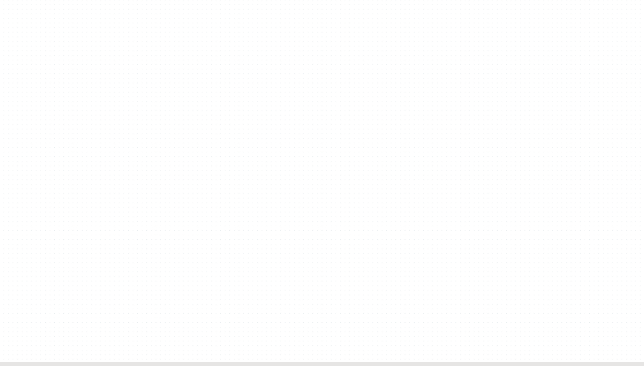

--- FILE ---
content_type: text/html; charset=utf-8
request_url: https://www.lloyd-arch.com/projects/mayflower-condo
body_size: 27275
content:
<!DOCTYPE html><!-- Last Published: Mon Dec 29 2025 19:45:01 GMT+0000 (Coordinated Universal Time) --><html data-wf-domain="www.lloyd-arch.com" data-wf-page="63445c7911f8e174643db85d" data-wf-site="5fcf272e4290f1b617fe191c" data-wf-collection="63445c7911f8e149873db7bc" data-wf-item-slug="mayflower-condo"><head><meta charset="utf-8"/><title>Lloyd Architects</title><meta content="width=device-width, initial-scale=1" name="viewport"/><link href="https://cdn.prod.website-files.com/5fcf272e4290f1b617fe191c/css/lloyd-arch.shared.b7f751313.css" rel="stylesheet" type="text/css"/><link href="https://fonts.googleapis.com" rel="preconnect"/><link href="https://fonts.gstatic.com" rel="preconnect" crossorigin="anonymous"/><script src="https://ajax.googleapis.com/ajax/libs/webfont/1.6.26/webfont.js" type="text/javascript"></script><script type="text/javascript">WebFont.load({  google: {    families: ["Merriweather:300,300italic,400,400italic,700,700italic,900,900italic","Lato:100,100italic,300,300italic,400,400italic,700,700italic,900,900italic","Roboto:100,300,regular,700"]  }});</script><script type="text/javascript">!function(o,c){var n=c.documentElement,t=" w-mod-";n.className+=t+"js",("ontouchstart"in o||o.DocumentTouch&&c instanceof DocumentTouch)&&(n.className+=t+"touch")}(window,document);</script><link href="https://cdn.prod.website-files.com/5fcf272e4290f1b617fe191c/63eabb339fd9c2a2abfbda53_LA_LloydWeb.png" rel="shortcut icon" type="image/x-icon"/><link href="https://cdn.prod.website-files.com/5fcf272e4290f1b617fe191c/63eabb4f44c17e258327d732_squarelogo.png" rel="apple-touch-icon"/><script async="" src="https://www.googletagmanager.com/gtag/js?id=G-W7394C0BLE"></script><script type="text/javascript">window.dataLayer = window.dataLayer || [];function gtag(){dataLayer.push(arguments);}gtag('set', 'developer_id.dZGVlNj', true);gtag('js', new Date());gtag('config', 'G-W7394C0BLE');</script></head><body data-w-id="5fb8c11cf3d6edb0c2dad7d8" style="opacity:0" class="body"><div data-animation="default" class="navbar w-nav" data-easing2="ease" data-easing="ease" data-collapse="medium" data-w-id="5aa01985-a5af-21e6-4b8b-26f050976c6a" role="banner" data-duration="400" data-doc-height="1"><div class="nav-content"><a href="/" class="logo w-inline-block"><img alt="" loading="lazy" src="https://cdn.prod.website-files.com/5fcf272e4290f1b617fe191c/5fcf272e4290f1a37bfe194f_LA_logo.svg" class="logo"/></a><nav role="navigation" class="nav-menu w-nav-menu"><div class="nav-link-wrapper"><a href="/projects" class="nav-link w-nav-link">Projects</a><a href="/people" class="nav-link w-nav-link">People</a><a href="/recognition" class="nav-link w-nav-link">Recognition</a><a href="/contact" class="nav-link w-nav-link">Contact</a><a href="https://buildingfromhere.com" class="nav-link w-nav-link">Building From Here</a></div></nav><div class="menu-button w-nav-button"><div class="icon white w-icon-nav-menu"></div></div></div></div><a href="#top" style="opacity:0" class="scroll-to-top w-inline-block"><img src="https://cdn.prod.website-files.com/5fcf272e4290f1b617fe191c/600b0febc739b64c8b0f6bd6_arrow_top.svg" loading="lazy" alt=""/></a><div id="top" data-w-id="6c156bd1-8593-3497-7f99-1305e262f61b" style="background-image:url(&quot;https://cdn.prod.website-files.com/5fcf272e4290f1e373fe192b/5fcf272e4290f14e1dfe1946_5fb9ecb6ec09454b648efd50_Mayflower%2520Condo-1.jpeg&quot;)" class="section project-hero"><div class="container headline"><div class="project-headline"><h1 class="heading-hero-copy centered">Mayflower Condo</h1></div></div><div class="hero-overlay w-condition-invisible"></div></div><div class="wndrnest w-condition-invisible"><div class="content-section"><div class="container project"><div class="details"><div class="w-layout-grid credits-grid"><div class="credits interior-design"><div class="eyebrow projects">INTERIOR DESIGN</div><div class="credit-name">City Home Collective</div></div><div class="credits photos"><div class="eyebrow projects">PHOTOS</div><div class="credit-name">Mark Weinberg</div></div><div class="credits contractor"><div class="eyebrow projects">CONTRACTOR</div><div class="credit-name">Evergreene Construction</div></div><div class="credits landscape w-condition-invisible"><div class="eyebrow projects">LANDSCAPE</div><div class="credit-name w-dyn-bind-empty"></div></div><div class="credits collaboration w-condition-invisible"><div class="eyebrow projects">COLLABORATION</div><div class="credit-name w-dyn-bind-empty"></div></div><div class="credits awards w-condition-invisible"><div class="eyebrow projects">AWARDS</div><div class="credit-name w-dyn-bind-empty"></div></div><div class="credits developer w-condition-invisible"><div class="eyebrow projects">DEVELOPER</div><div class="credit-name w-dyn-bind-empty"></div></div><div id="w-node-_2a471508-7864-e61a-2cf4-64083d650c01-643db85d"><div class="eyebrow projects">Salt Lake City, Utah</div><h2 class="heading-4">Mayflower Condo</h2></div></div></div></div></div><div class="content"><div class="container content"><div class="project-images-list-wrapper w-dyn-list"><script type="text/x-wf-template" id="wf-template-2dffae24-5091-9133-e14c-368484ad500e">%3Cdiv%20role%3D%22listitem%22%20class%3D%22project-images-collection%20w-dyn-item%20w-dyn-repeater-item%22%3E%3Cimg%20loading%3D%22lazy%22%20style%3D%22opacity%3A0%22%20data-w-id%3D%222dffae24-5091-9133-e14c-368484ad5010%22%20src%3D%22https%3A%2F%2Fcdn.prod.website-files.com%2F5fcf272e4290f1e373fe192b%2F5ff499ec58ecc116a35ad604_Mayflower%2520Condo-1.jpg%22%20alt%3D%22%22%20sizes%3D%22100vw%22%20srcset%3D%22https%3A%2F%2Fcdn.prod.website-files.com%2F5fcf272e4290f1e373fe192b%2F5ff499ec58ecc116a35ad604_Mayflower%2520Condo-1-p-500.jpg%20500w%2C%20https%3A%2F%2Fcdn.prod.website-files.com%2F5fcf272e4290f1e373fe192b%2F5ff499ec58ecc116a35ad604_Mayflower%2520Condo-1-p-800.jpg%20800w%2C%20https%3A%2F%2Fcdn.prod.website-files.com%2F5fcf272e4290f1e373fe192b%2F5ff499ec58ecc116a35ad604_Mayflower%2520Condo-1-p-1080.jpg%201080w%2C%20https%3A%2F%2Fcdn.prod.website-files.com%2F5fcf272e4290f1e373fe192b%2F5ff499ec58ecc116a35ad604_Mayflower%2520Condo-1.jpg%201600w%22%20class%3D%22project-images%22%2F%3E%3C%2Fdiv%3E</script><div role="list" class="w-dyn-items"><div role="listitem" class="project-images-collection w-dyn-item w-dyn-repeater-item"><img loading="lazy" style="opacity:0" data-w-id="2dffae24-5091-9133-e14c-368484ad5010" src="https://cdn.prod.website-files.com/5fcf272e4290f1e373fe192b/5ff499ec58ecc116a35ad604_Mayflower%20Condo-1.jpg" alt="" sizes="100vw" srcset="https://cdn.prod.website-files.com/5fcf272e4290f1e373fe192b/5ff499ec58ecc116a35ad604_Mayflower%20Condo-1-p-500.jpg 500w, https://cdn.prod.website-files.com/5fcf272e4290f1e373fe192b/5ff499ec58ecc116a35ad604_Mayflower%20Condo-1-p-800.jpg 800w, https://cdn.prod.website-files.com/5fcf272e4290f1e373fe192b/5ff499ec58ecc116a35ad604_Mayflower%20Condo-1-p-1080.jpg 1080w, https://cdn.prod.website-files.com/5fcf272e4290f1e373fe192b/5ff499ec58ecc116a35ad604_Mayflower%20Condo-1.jpg 1600w" class="project-images"/></div><div role="listitem" class="project-images-collection w-dyn-item w-dyn-repeater-item"><img loading="lazy" style="opacity:0" data-w-id="2dffae24-5091-9133-e14c-368484ad5010" src="https://cdn.prod.website-files.com/5fcf272e4290f1e373fe192b/5ff499ec20901cdadd5d87f9_Mayflower%20Condo-2.jpg" alt="" sizes="100vw" srcset="https://cdn.prod.website-files.com/5fcf272e4290f1e373fe192b/5ff499ec20901cdadd5d87f9_Mayflower%20Condo-2-p-1080.jpeg 1080w, https://cdn.prod.website-files.com/5fcf272e4290f1e373fe192b/5ff499ec20901cdadd5d87f9_Mayflower%20Condo-2.jpg 1600w" class="project-images"/></div><div role="listitem" class="project-images-collection w-dyn-item w-dyn-repeater-item"><img loading="lazy" style="opacity:0" data-w-id="2dffae24-5091-9133-e14c-368484ad5010" src="https://cdn.prod.website-files.com/5fcf272e4290f1e373fe192b/5ff499ec25299f1437b43abf_Mayflower%20Condo-3.jpg" alt="" sizes="100vw" srcset="https://cdn.prod.website-files.com/5fcf272e4290f1e373fe192b/5ff499ec25299f1437b43abf_Mayflower%20Condo-3-p-500.jpeg 500w, https://cdn.prod.website-files.com/5fcf272e4290f1e373fe192b/5ff499ec25299f1437b43abf_Mayflower%20Condo-3.jpg 1600w" class="project-images"/></div><div role="listitem" class="project-images-collection w-dyn-item w-dyn-repeater-item"><img loading="lazy" style="opacity:0" data-w-id="2dffae24-5091-9133-e14c-368484ad5010" src="https://cdn.prod.website-files.com/5fcf272e4290f1e373fe192b/5ff499ec110fb8541daee3ca_Mayflower%20Condo-4.jpg" alt="" sizes="100vw" srcset="https://cdn.prod.website-files.com/5fcf272e4290f1e373fe192b/5ff499ec110fb8541daee3ca_Mayflower%20Condo-4-p-1080.jpeg 1080w, https://cdn.prod.website-files.com/5fcf272e4290f1e373fe192b/5ff499ec110fb8541daee3ca_Mayflower%20Condo-4.jpg 1600w" class="project-images"/></div><div role="listitem" class="project-images-collection w-dyn-item w-dyn-repeater-item"><img loading="lazy" style="opacity:0" data-w-id="2dffae24-5091-9133-e14c-368484ad5010" src="https://cdn.prod.website-files.com/5fcf272e4290f1e373fe192b/5ff499ece4179e5604b9384b_Mayflower%20Condo-5.jpg" alt="" sizes="100vw" srcset="https://cdn.prod.website-files.com/5fcf272e4290f1e373fe192b/5ff499ece4179e5604b9384b_Mayflower%20Condo-5-p-500.jpeg 500w, https://cdn.prod.website-files.com/5fcf272e4290f1e373fe192b/5ff499ece4179e5604b9384b_Mayflower%20Condo-5-p-800.jpeg 800w, https://cdn.prod.website-files.com/5fcf272e4290f1e373fe192b/5ff499ece4179e5604b9384b_Mayflower%20Condo-5.jpg 1067w" class="project-images"/></div><div role="listitem" class="project-images-collection w-dyn-item w-dyn-repeater-item"><img loading="lazy" style="opacity:0" data-w-id="2dffae24-5091-9133-e14c-368484ad5010" src="https://cdn.prod.website-files.com/5fcf272e4290f1e373fe192b/5ff499ecea0e700c0ea73f96_Mayflower%20Condo-6.jpg" alt="" sizes="100vw" srcset="https://cdn.prod.website-files.com/5fcf272e4290f1e373fe192b/5ff499ecea0e700c0ea73f96_Mayflower%20Condo-6-p-500.jpeg 500w, https://cdn.prod.website-files.com/5fcf272e4290f1e373fe192b/5ff499ecea0e700c0ea73f96_Mayflower%20Condo-6.jpg 1600w" class="project-images"/></div><div role="listitem" class="project-images-collection w-dyn-item w-dyn-repeater-item"><img loading="lazy" style="opacity:0" data-w-id="2dffae24-5091-9133-e14c-368484ad5010" src="https://cdn.prod.website-files.com/5fcf272e4290f1e373fe192b/5ff499eb9515d5597794a075_Mayflower%20Condo-7.jpg" alt="" sizes="100vw" srcset="https://cdn.prod.website-files.com/5fcf272e4290f1e373fe192b/5ff499eb9515d5597794a075_Mayflower%20Condo-7-p-1080.jpeg 1080w, https://cdn.prod.website-files.com/5fcf272e4290f1e373fe192b/5ff499eb9515d5597794a075_Mayflower%20Condo-7.jpg 1600w" class="project-images"/></div><div role="listitem" class="project-images-collection w-dyn-item w-dyn-repeater-item"><img loading="lazy" style="opacity:0" data-w-id="2dffae24-5091-9133-e14c-368484ad5010" src="https://cdn.prod.website-files.com/5fcf272e4290f1e373fe192b/5ff499eb047d027302e81e47_Mayflower%20Condo-8.jpg" alt="" sizes="100vw" srcset="https://cdn.prod.website-files.com/5fcf272e4290f1e373fe192b/5ff499eb047d027302e81e47_Mayflower%20Condo-8-p-1080.jpeg 1080w, https://cdn.prod.website-files.com/5fcf272e4290f1e373fe192b/5ff499eb047d027302e81e47_Mayflower%20Condo-8.jpg 1600w" class="project-images"/></div><div role="listitem" class="project-images-collection w-dyn-item w-dyn-repeater-item"><img loading="lazy" style="opacity:0" data-w-id="2dffae24-5091-9133-e14c-368484ad5010" src="https://cdn.prod.website-files.com/5fcf272e4290f1e373fe192b/5ff499eb9f9dc892d3563f43_Mayflower%20Condo-9.jpg" alt="" sizes="100vw" srcset="https://cdn.prod.website-files.com/5fcf272e4290f1e373fe192b/5ff499eb9f9dc892d3563f43_Mayflower%20Condo-9-p-800.jpeg 800w, https://cdn.prod.website-files.com/5fcf272e4290f1e373fe192b/5ff499eb9f9dc892d3563f43_Mayflower%20Condo-9.jpg 1067w" class="project-images"/></div></div><div class="w-dyn-hide w-dyn-empty"><div>No items found.</div></div></div><div data-w-id="2dffae24-5091-9133-e14c-368484ad5014" style="opacity:0;-webkit-transform:translate3d(0, 20PX, 0) scale3d(1, 1, 1) rotateX(0) rotateY(0) rotateZ(0) skew(0, 0);-moz-transform:translate3d(0, 20PX, 0) scale3d(1, 1, 1) rotateX(0) rotateY(0) rotateZ(0) skew(0, 0);-ms-transform:translate3d(0, 20PX, 0) scale3d(1, 1, 1) rotateX(0) rotateY(0) rotateZ(0) skew(0, 0);transform:translate3d(0, 20PX, 0) scale3d(1, 1, 1) rotateX(0) rotateY(0) rotateZ(0) skew(0, 0)" class="background-full-bleed hillsden-house-blog w-condition-invisible"><div class="project-text-link-div"><a href="https://www.buildingfromhere.com/blog/building-from-here-granary-campus-slc" class="project-text-link-name blog">Read more about Granary Campus</a></div></div></div><div class="container spaces-content w-condition-invisible"><div class="rich-text-block w-dyn-bind-empty w-richtext"></div><div data-w-id="2dffae24-5091-9133-e14c-368484ad501f" style="opacity:0;-webkit-transform:translate3d(0, 20PX, 0) scale3d(1, 1, 1) rotateX(0) rotateY(0) rotateZ(0) skew(0, 0);-moz-transform:translate3d(0, 20PX, 0) scale3d(1, 1, 1) rotateX(0) rotateY(0) rotateZ(0) skew(0, 0);-ms-transform:translate3d(0, 20PX, 0) scale3d(1, 1, 1) rotateX(0) rotateY(0) rotateZ(0) skew(0, 0);transform:translate3d(0, 20PX, 0) scale3d(1, 1, 1) rotateX(0) rotateY(0) rotateZ(0) skew(0, 0)" class="background-full-bleed wndr-nest w-condition-invisible"><div class="project-text-link-div w-condition-invisible"><a href="https://www.buildingfromhere.com/blog/the-wndr-nest" class="project-text-link-name blog">Read more about The WNDR Nest</a></div></div></div><div data-w-id="2dffae24-5091-9133-e14c-368484ad5023" style="opacity:0;-webkit-transform:translate3d(0, 20PX, 0) scale3d(1, 1, 1) rotateX(0) rotateY(0) rotateZ(0) skew(0, 0);-moz-transform:translate3d(0, 20PX, 0) scale3d(1, 1, 1) rotateX(0) rotateY(0) rotateZ(0) skew(0, 0);-ms-transform:translate3d(0, 20PX, 0) scale3d(1, 1, 1) rotateX(0) rotateY(0) rotateZ(0) skew(0, 0);transform:translate3d(0, 20PX, 0) scale3d(1, 1, 1) rotateX(0) rotateY(0) rotateZ(0) skew(0, 0)" class="grenlie grenlie-cabin w-condition-invisible"><div class="project-text-link-div"><a href="https://cityhomecollective.com/community/blog/place-of-worship-grenlie-cabin" class="project-text-link-name blog">Read more about Grenlie Cabin</a></div></div></div></div><div class="w-condition-invisible"><div class="content-section"><img src="https://cdn.prod.website-files.com/5fcf272e4290f1b617fe191c/642af487837abc61156b638a_2022-06-09_mark-weinberg_lloyd-architects_evo-granary_4465.jpg" loading="lazy" sizes="100vw" srcset="https://cdn.prod.website-files.com/5fcf272e4290f1b617fe191c/642af487837abc61156b638a_2022-06-09_mark-weinberg_lloyd-architects_evo-granary_4465-p-500.jpg 500w, https://cdn.prod.website-files.com/5fcf272e4290f1b617fe191c/642af487837abc61156b638a_2022-06-09_mark-weinberg_lloyd-architects_evo-granary_4465-p-800.jpg 800w, https://cdn.prod.website-files.com/5fcf272e4290f1b617fe191c/642af487837abc61156b638a_2022-06-09_mark-weinberg_lloyd-architects_evo-granary_4465-p-1080.jpg 1080w, https://cdn.prod.website-files.com/5fcf272e4290f1b617fe191c/642af487837abc61156b638a_2022-06-09_mark-weinberg_lloyd-architects_evo-granary_4465.jpg 1500w" alt="" class="image-10"/></div><div class="container content"><img src="https://cdn.prod.website-files.com/5fcf272e4290f1b617fe191c/6425e01a7a5ff15c26407fc4_lo1Granary_SaltLakeCityUT_Image1.jpg" loading="eager" sizes="100vw" srcset="https://cdn.prod.website-files.com/5fcf272e4290f1b617fe191c/6425e01a7a5ff15c26407fc4_lo1Granary_SaltLakeCityUT_Image1-p-500.jpg 500w, https://cdn.prod.website-files.com/5fcf272e4290f1b617fe191c/6425e01a7a5ff15c26407fc4_lo1Granary_SaltLakeCityUT_Image1-p-800.jpg 800w, https://cdn.prod.website-files.com/5fcf272e4290f1b617fe191c/6425e01a7a5ff15c26407fc4_lo1Granary_SaltLakeCityUT_Image1-p-1080.jpg 1080w, https://cdn.prod.website-files.com/5fcf272e4290f1b617fe191c/6425e01a7a5ff15c26407fc4_lo1Granary_SaltLakeCityUT_Image1-p-1600.jpg 1600w, https://cdn.prod.website-files.com/5fcf272e4290f1b617fe191c/6425e01a7a5ff15c26407fc4_lo1Granary_SaltLakeCityUT_Image1-p-2000.jpg 2000w, https://cdn.prod.website-files.com/5fcf272e4290f1b617fe191c/6425e01a7a5ff15c26407fc4_lo1Granary_SaltLakeCityUT_Image1-p-2600.jpg 2600w, https://cdn.prod.website-files.com/5fcf272e4290f1b617fe191c/6425e01a7a5ff15c26407fc4_lo1Granary_SaltLakeCityUT_Image1-p-3200.jpg 3200w, https://cdn.prod.website-files.com/5fcf272e4290f1b617fe191c/6425e01a7a5ff15c26407fc4_lo1Granary_SaltLakeCityUT_Image1.jpg 8192w" alt="" class="image"/><div data-w-id="c582afb7-1f49-2756-00de-c4a001e81cf6" style="opacity:0;-webkit-transform:translate3d(0, 20PX, 0) scale3d(1, 1, 1) rotateX(0) rotateY(0) rotateZ(0) skew(0, 0);-moz-transform:translate3d(0, 20PX, 0) scale3d(1, 1, 1) rotateX(0) rotateY(0) rotateZ(0) skew(0, 0);-ms-transform:translate3d(0, 20PX, 0) scale3d(1, 1, 1) rotateX(0) rotateY(0) rotateZ(0) skew(0, 0);transform:translate3d(0, 20PX, 0) scale3d(1, 1, 1) rotateX(0) rotateY(0) rotateZ(0) skew(0, 0)" class="paragraph">The Granary Campus Salt Lake is an adaptive reuse project composed of five connected historic warehouse buildings in an underserved <br/>area of Salt Lake City, Utah.</div><img src="https://cdn.prod.website-files.com/5fcf272e4290f1b617fe191c/6425e194b204e392eed5623d_Tyng_Warehouse_and_Storage_Company_1917.jpg" loading="eager" sizes="100vw" srcset="https://cdn.prod.website-files.com/5fcf272e4290f1b617fe191c/6425e194b204e392eed5623d_Tyng_Warehouse_and_Storage_Company_1917-p-500.jpg 500w, https://cdn.prod.website-files.com/5fcf272e4290f1b617fe191c/6425e194b204e392eed5623d_Tyng_Warehouse_and_Storage_Company_1917.jpg 700w" alt="" class="image"/><div data-w-id="c582afb7-1f49-2756-00de-c4a001e81cf9" style="opacity:0;-webkit-transform:translate3d(0, 20PX, 0) scale3d(1, 1, 1) rotateX(0) rotateY(0) rotateZ(0) skew(0, 0);-moz-transform:translate3d(0, 20PX, 0) scale3d(1, 1, 1) rotateX(0) rotateY(0) rotateZ(0) skew(0, 0);-ms-transform:translate3d(0, 20PX, 0) scale3d(1, 1, 1) rotateX(0) rotateY(0) rotateZ(0) skew(0, 0);transform:translate3d(0, 20PX, 0) scale3d(1, 1, 1) rotateX(0) rotateY(0) rotateZ(0) skew(0, 0)" class="paragraph">Once a center for manufacturing and industry with rail-supported warehousing and storage, the area known as the Warehouse District fell into decline in the 1950s as the automobile displaced rail service.</div><img src="https://cdn.prod.website-files.com/5fcf272e4290f1b617fe191c/6425e1de006e53a0818f3100_Utah_Light_Traction_Company_P_2_pre-1911.jpg" loading="eager" sizes="100vw" srcset="https://cdn.prod.website-files.com/5fcf272e4290f1b617fe191c/6425e1de006e53a0818f3100_Utah_Light_Traction_Company_P_2_pre-1911-p-500.jpg 500w, https://cdn.prod.website-files.com/5fcf272e4290f1b617fe191c/6425e1de006e53a0818f3100_Utah_Light_Traction_Company_P_2_pre-1911-p-800.jpg 800w, https://cdn.prod.website-files.com/5fcf272e4290f1b617fe191c/6425e1de006e53a0818f3100_Utah_Light_Traction_Company_P_2_pre-1911-p-1080.jpg 1080w, https://cdn.prod.website-files.com/5fcf272e4290f1b617fe191c/6425e1de006e53a0818f3100_Utah_Light_Traction_Company_P_2_pre-1911-p-1600.jpg 1600w, https://cdn.prod.website-files.com/5fcf272e4290f1b617fe191c/6425e1de006e53a0818f3100_Utah_Light_Traction_Company_P_2_pre-1911-p-2000.jpg 2000w, https://cdn.prod.website-files.com/5fcf272e4290f1b617fe191c/6425e1de006e53a0818f3100_Utah_Light_Traction_Company_P_2_pre-1911-p-2600.jpg 2600w, https://cdn.prod.website-files.com/5fcf272e4290f1b617fe191c/6425e1de006e53a0818f3100_Utah_Light_Traction_Company_P_2_pre-1911.jpg 2828w" alt="" class="image"/><div data-w-id="526e4366-d5aa-dcfc-2ba0-ff41ac128370" style="opacity:0;-webkit-transform:translate3d(0, 20PX, 0) scale3d(1, 1, 1) rotateX(0) rotateY(0) rotateZ(0) skew(0, 0);-moz-transform:translate3d(0, 20PX, 0) scale3d(1, 1, 1) rotateX(0) rotateY(0) rotateZ(0) skew(0, 0);-ms-transform:translate3d(0, 20PX, 0) scale3d(1, 1, 1) rotateX(0) rotateY(0) rotateZ(0) skew(0, 0);transform:translate3d(0, 20PX, 0) scale3d(1, 1, 1) rotateX(0) rotateY(0) rotateZ(0) skew(0, 0)" class="paragraph">In 2018, Lake Union Partners, a Seattle-based development team, and outdoor retail visionary Bryce Phillips, founder of evo, launched an idea for creating a campus–a ‘base camp’–to bring together outdoor enthusiasts along the Wasatch Front.</div><img src="https://cdn.prod.website-files.com/5fcf272e4290f1b617fe191c/644acde3ff01165c3df4b525_HotelConversionGranaryCampusBefore0_9.jpg" loading="eager" sizes="100vw" srcset="https://cdn.prod.website-files.com/5fcf272e4290f1b617fe191c/644acde3ff01165c3df4b525_HotelConversionGranaryCampusBefore0_9-p-500.jpg 500w, https://cdn.prod.website-files.com/5fcf272e4290f1b617fe191c/644acde3ff01165c3df4b525_HotelConversionGranaryCampusBefore0_9-p-800.jpg 800w, https://cdn.prod.website-files.com/5fcf272e4290f1b617fe191c/644acde3ff01165c3df4b525_HotelConversionGranaryCampusBefore0_9-p-1080.jpg 1080w, https://cdn.prod.website-files.com/5fcf272e4290f1b617fe191c/644acde3ff01165c3df4b525_HotelConversionGranaryCampusBefore0_9-p-1600.jpg 1600w, https://cdn.prod.website-files.com/5fcf272e4290f1b617fe191c/644acde3ff01165c3df4b525_HotelConversionGranaryCampusBefore0_9-p-2000.jpg 2000w, https://cdn.prod.website-files.com/5fcf272e4290f1b617fe191c/644acde3ff01165c3df4b525_HotelConversionGranaryCampusBefore0_9-p-2600.jpg 2600w, https://cdn.prod.website-files.com/5fcf272e4290f1b617fe191c/644acde3ff01165c3df4b525_HotelConversionGranaryCampusBefore0_9-p-3200.jpg 3200w, https://cdn.prod.website-files.com/5fcf272e4290f1b617fe191c/644acde3ff01165c3df4b525_HotelConversionGranaryCampusBefore0_9.jpg 8688w" alt="" class="image"/><div class="quote-wrapper"><img src="https://cdn.prod.website-files.com/5fcf272e4290f1b617fe191c/5feaa78ef0097595c8f64560_quotes.svg" loading="lazy" alt="" class="quote-icon project"/><div class="quote project">“We wanted to leave all of that character exposed so you could see the building had seen 120 years of use. The new design elements were intended to contrast that, not replicate it.&quot;</div><div class="eyebrow projects">— OWNER NEWTON BREITER</div></div><img src="https://cdn.prod.website-files.com/5fcf272e4290f1b617fe191c/642f07bf2509bfd44a6990ff_Granary_June_2021_0029.jpg" loading="eager" sizes="100vw" srcset="https://cdn.prod.website-files.com/5fcf272e4290f1b617fe191c/642f07bf2509bfd44a6990ff_Granary_June_2021_0029-p-500.jpg 500w, https://cdn.prod.website-files.com/5fcf272e4290f1b617fe191c/642f07bf2509bfd44a6990ff_Granary_June_2021_0029-p-800.jpg 800w, https://cdn.prod.website-files.com/5fcf272e4290f1b617fe191c/642f07bf2509bfd44a6990ff_Granary_June_2021_0029-p-1080.jpg 1080w, https://cdn.prod.website-files.com/5fcf272e4290f1b617fe191c/642f07bf2509bfd44a6990ff_Granary_June_2021_0029.jpg 1496w" alt="" class="image vertical"/><div class="columns text w-row"><div class="column-1 w-col w-col-6"></div><div class="column-2 w-col w-col-6"></div></div><img src="https://cdn.prod.website-files.com/5fcf272e4290f1b617fe191c/642af38931a6b688ca7d50fe_Granary_April_2021_0215.jpg" loading="eager" sizes="100vw" srcset="https://cdn.prod.website-files.com/5fcf272e4290f1b617fe191c/642af38931a6b688ca7d50fe_Granary_April_2021_0215-p-500.jpg 500w, https://cdn.prod.website-files.com/5fcf272e4290f1b617fe191c/642af38931a6b688ca7d50fe_Granary_April_2021_0215-p-800.jpg 800w, https://cdn.prod.website-files.com/5fcf272e4290f1b617fe191c/642af38931a6b688ca7d50fe_Granary_April_2021_0215-p-1080.jpg 1080w, https://cdn.prod.website-files.com/5fcf272e4290f1b617fe191c/642af38931a6b688ca7d50fe_Granary_April_2021_0215-p-1600.jpg 1600w, https://cdn.prod.website-files.com/5fcf272e4290f1b617fe191c/642af38931a6b688ca7d50fe_Granary_April_2021_0215-p-2000.jpg 2000w, https://cdn.prod.website-files.com/5fcf272e4290f1b617fe191c/642af38931a6b688ca7d50fe_Granary_April_2021_0215.jpg 2250w" alt="" class="image"/><img src="https://cdn.prod.website-files.com/5fcf272e4290f1b617fe191c/644ad8cadb42307c591e2c40_mark_weinberg_20191014_Z4A0921.jpg" loading="eager" sizes="100vw" srcset="https://cdn.prod.website-files.com/5fcf272e4290f1b617fe191c/644ad8cadb42307c591e2c40_mark_weinberg_20191014_Z4A0921-p-500.jpg 500w, https://cdn.prod.website-files.com/5fcf272e4290f1b617fe191c/644ad8cadb42307c591e2c40_mark_weinberg_20191014_Z4A0921-p-800.jpg 800w, https://cdn.prod.website-files.com/5fcf272e4290f1b617fe191c/644ad8cadb42307c591e2c40_mark_weinberg_20191014_Z4A0921-p-1080.jpg 1080w, https://cdn.prod.website-files.com/5fcf272e4290f1b617fe191c/644ad8cadb42307c591e2c40_mark_weinberg_20191014_Z4A0921-p-1600.jpg 1600w, https://cdn.prod.website-files.com/5fcf272e4290f1b617fe191c/644ad8cadb42307c591e2c40_mark_weinberg_20191014_Z4A0921-p-2000.jpg 2000w, https://cdn.prod.website-files.com/5fcf272e4290f1b617fe191c/644ad8cadb42307c591e2c40_mark_weinberg_20191014_Z4A0921-p-2600.jpg 2600w, https://cdn.prod.website-files.com/5fcf272e4290f1b617fe191c/644ad8cadb42307c591e2c40_mark_weinberg_20191014_Z4A0921-p-3200.jpg 3200w, https://cdn.prod.website-files.com/5fcf272e4290f1b617fe191c/644ad8cadb42307c591e2c40_mark_weinberg_20191014_Z4A0921.jpg 8688w" alt="" class="image"/><div data-w-id="5f323c39-552f-07ce-662d-64212d1ca8a1" style="opacity:0;-webkit-transform:translate3d(0, 20PX, 0) scale3d(1, 1, 1) rotateX(0) rotateY(0) rotateZ(0) skew(0, 0);-moz-transform:translate3d(0, 20PX, 0) scale3d(1, 1, 1) rotateX(0) rotateY(0) rotateZ(0) skew(0, 0);-ms-transform:translate3d(0, 20PX, 0) scale3d(1, 1, 1) rotateX(0) rotateY(0) rotateZ(0) skew(0, 0);transform:translate3d(0, 20PX, 0) scale3d(1, 1, 1) rotateX(0) rotateY(0) rotateZ(0) skew(0, 0)" class="paragraph">Stucco facades, interior brick walls, and exposed wood/steel roof structures were carefully preserved, playing an integral role in how new spaces came together. </div><img src="https://cdn.prod.website-files.com/5fcf272e4290f1b617fe191c/642dc2f48bfd3d80308e63ec_IMG_3813.jpeg" loading="eager" sizes="100vw" srcset="https://cdn.prod.website-files.com/5fcf272e4290f1b617fe191c/642dc2f48bfd3d80308e63ec_IMG_3813-p-500.jpeg 500w, https://cdn.prod.website-files.com/5fcf272e4290f1b617fe191c/642dc2f48bfd3d80308e63ec_IMG_3813-p-800.jpeg 800w, https://cdn.prod.website-files.com/5fcf272e4290f1b617fe191c/642dc2f48bfd3d80308e63ec_IMG_3813-p-1080.jpeg 1080w, https://cdn.prod.website-files.com/5fcf272e4290f1b617fe191c/642dc2f48bfd3d80308e63ec_IMG_3813-p-1600.jpeg 1600w, https://cdn.prod.website-files.com/5fcf272e4290f1b617fe191c/642dc2f48bfd3d80308e63ec_IMG_3813-p-2000.jpeg 2000w, https://cdn.prod.website-files.com/5fcf272e4290f1b617fe191c/642dc2f48bfd3d80308e63ec_IMG_3813-p-2600.jpeg 2600w, https://cdn.prod.website-files.com/5fcf272e4290f1b617fe191c/642dc2f48bfd3d80308e63ec_IMG_3813.jpeg 3024w" alt="" class="image vertical"/><div data-w-id="11a81628-6db3-2b01-df4c-306bfccfe16c" style="opacity:0;-webkit-transform:translate3d(0, 20PX, 0) scale3d(1, 1, 1) rotateX(0) rotateY(0) rotateZ(0) skew(0, 0);-moz-transform:translate3d(0, 20PX, 0) scale3d(1, 1, 1) rotateX(0) rotateY(0) rotateZ(0) skew(0, 0);-ms-transform:translate3d(0, 20PX, 0) scale3d(1, 1, 1) rotateX(0) rotateY(0) rotateZ(0) skew(0, 0);transform:translate3d(0, 20PX, 0) scale3d(1, 1, 1) rotateX(0) rotateY(0) rotateZ(0) skew(0, 0)" class="paragraph">The design team evaluated the conditions and envisioned a central spine to connect all five structures into one functioning system, allowing access to each space in the campus: the hotel lobby, skatepark, two retail stores, bouldering gym, and a rooftop bar.</div><img src="https://cdn.prod.website-files.com/5fcf272e4290f1b617fe191c/642f061422c259a8349f2fbc_Granary_SaltLakeCityUT_Image4.jpg" loading="eager" sizes="100vw" srcset="https://cdn.prod.website-files.com/5fcf272e4290f1b617fe191c/642f061422c259a8349f2fbc_Granary_SaltLakeCityUT_Image4-p-500.jpg 500w, https://cdn.prod.website-files.com/5fcf272e4290f1b617fe191c/642f061422c259a8349f2fbc_Granary_SaltLakeCityUT_Image4-p-800.jpg 800w, https://cdn.prod.website-files.com/5fcf272e4290f1b617fe191c/642f061422c259a8349f2fbc_Granary_SaltLakeCityUT_Image4-p-1080.jpg 1080w, https://cdn.prod.website-files.com/5fcf272e4290f1b617fe191c/642f061422c259a8349f2fbc_Granary_SaltLakeCityUT_Image4-p-1600.jpg 1600w, https://cdn.prod.website-files.com/5fcf272e4290f1b617fe191c/642f061422c259a8349f2fbc_Granary_SaltLakeCityUT_Image4-p-2000.jpg 2000w, https://cdn.prod.website-files.com/5fcf272e4290f1b617fe191c/642f061422c259a8349f2fbc_Granary_SaltLakeCityUT_Image4-p-2600.jpg 2600w, https://cdn.prod.website-files.com/5fcf272e4290f1b617fe191c/642f061422c259a8349f2fbc_Granary_SaltLakeCityUT_Image4-p-3200.jpg 3200w, https://cdn.prod.website-files.com/5fcf272e4290f1b617fe191c/642f061422c259a8349f2fbc_Granary_SaltLakeCityUT_Image4.jpg 4000w" alt="" class="image"/><div data-w-id="52e8ce66-f0d5-37a8-9c0d-b3fec5361e17" style="opacity:0;-webkit-transform:translate3d(0, 20PX, 0) scale3d(1, 1, 1) rotateX(0) rotateY(0) rotateZ(0) skew(0, 0);-moz-transform:translate3d(0, 20PX, 0) scale3d(1, 1, 1) rotateX(0) rotateY(0) rotateZ(0) skew(0, 0);-ms-transform:translate3d(0, 20PX, 0) scale3d(1, 1, 1) rotateX(0) rotateY(0) rotateZ(0) skew(0, 0);transform:translate3d(0, 20PX, 0) scale3d(1, 1, 1) rotateX(0) rotateY(0) rotateZ(0) skew(0, 0)" class="paragraph">The vision of the owners and design team to create a community hub that reflects the gritty but authentic culture and artistic expression of the makers, fabricators, craftspeople, and artists of the Granary District was a guiding principle of the design. </div><img src="https://cdn.prod.website-files.com/5fcf272e4290f1b617fe191c/642db200363f9f1605d3078f_LO-RES-2022-06-08_mark-weinberg_lloyd-architects_evo-granary_2253.jpg" loading="eager" sizes="100vw" srcset="https://cdn.prod.website-files.com/5fcf272e4290f1b617fe191c/642db200363f9f1605d3078f_LO-RES-2022-06-08_mark-weinberg_lloyd-architects_evo-granary_2253-p-500.jpg 500w, https://cdn.prod.website-files.com/5fcf272e4290f1b617fe191c/642db200363f9f1605d3078f_LO-RES-2022-06-08_mark-weinberg_lloyd-architects_evo-granary_2253-p-800.jpg 800w, https://cdn.prod.website-files.com/5fcf272e4290f1b617fe191c/642db200363f9f1605d3078f_LO-RES-2022-06-08_mark-weinberg_lloyd-architects_evo-granary_2253-p-1080.jpg 1080w, https://cdn.prod.website-files.com/5fcf272e4290f1b617fe191c/642db200363f9f1605d3078f_LO-RES-2022-06-08_mark-weinberg_lloyd-architects_evo-granary_2253-p-1600.jpg 1600w, https://cdn.prod.website-files.com/5fcf272e4290f1b617fe191c/642db200363f9f1605d3078f_LO-RES-2022-06-08_mark-weinberg_lloyd-architects_evo-granary_2253-p-2000.jpg 2000w, https://cdn.prod.website-files.com/5fcf272e4290f1b617fe191c/642db200363f9f1605d3078f_LO-RES-2022-06-08_mark-weinberg_lloyd-architects_evo-granary_2253-p-2600.jpg 2600w, https://cdn.prod.website-files.com/5fcf272e4290f1b617fe191c/642db200363f9f1605d3078f_LO-RES-2022-06-08_mark-weinberg_lloyd-architects_evo-granary_2253-p-3200.jpg 3200w, https://cdn.prod.website-files.com/5fcf272e4290f1b617fe191c/642db200363f9f1605d3078f_LO-RES-2022-06-08_mark-weinberg_lloyd-architects_evo-granary_2253.jpg 8192w" alt="" class="image"/><img src="https://cdn.prod.website-files.com/5fcf272e4290f1b617fe191c/642dc3c4bf6f718993412b3c_LO-RES-2022-06-08_mark-weinberg_lloyd-architects_evo-granary_2758.jpg" loading="eager" sizes="100vw" srcset="https://cdn.prod.website-files.com/5fcf272e4290f1b617fe191c/642dc3c4bf6f718993412b3c_LO-RES-2022-06-08_mark-weinberg_lloyd-architects_evo-granary_2758-p-500.jpg 500w, https://cdn.prod.website-files.com/5fcf272e4290f1b617fe191c/642dc3c4bf6f718993412b3c_LO-RES-2022-06-08_mark-weinberg_lloyd-architects_evo-granary_2758-p-800.jpg 800w, https://cdn.prod.website-files.com/5fcf272e4290f1b617fe191c/642dc3c4bf6f718993412b3c_LO-RES-2022-06-08_mark-weinberg_lloyd-architects_evo-granary_2758-p-1080.jpg 1080w, https://cdn.prod.website-files.com/5fcf272e4290f1b617fe191c/642dc3c4bf6f718993412b3c_LO-RES-2022-06-08_mark-weinberg_lloyd-architects_evo-granary_2758-p-1600.jpg 1600w, https://cdn.prod.website-files.com/5fcf272e4290f1b617fe191c/642dc3c4bf6f718993412b3c_LO-RES-2022-06-08_mark-weinberg_lloyd-architects_evo-granary_2758-p-2000.jpg 2000w, https://cdn.prod.website-files.com/5fcf272e4290f1b617fe191c/642dc3c4bf6f718993412b3c_LO-RES-2022-06-08_mark-weinberg_lloyd-architects_evo-granary_2758-p-2600.jpg 2600w, https://cdn.prod.website-files.com/5fcf272e4290f1b617fe191c/642dc3c4bf6f718993412b3c_LO-RES-2022-06-08_mark-weinberg_lloyd-architects_evo-granary_2758-p-3200.jpg 3200w, https://cdn.prod.website-files.com/5fcf272e4290f1b617fe191c/642dc3c4bf6f718993412b3c_LO-RES-2022-06-08_mark-weinberg_lloyd-architects_evo-granary_2758.jpg 8192w" alt="" class="image"/><div data-w-id="cf54add7-3d77-abdb-e22a-1da96ef59f98" style="opacity:0;-webkit-transform:translate3d(0, 20PX, 0) scale3d(1, 1, 1) rotateX(0) rotateY(0) rotateZ(0) skew(0, 0);-moz-transform:translate3d(0, 20PX, 0) scale3d(1, 1, 1) rotateX(0) rotateY(0) rotateZ(0) skew(0, 0);-ms-transform:translate3d(0, 20PX, 0) scale3d(1, 1, 1) rotateX(0) rotateY(0) rotateZ(0) skew(0, 0);transform:translate3d(0, 20PX, 0) scale3d(1, 1, 1) rotateX(0) rotateY(0) rotateZ(0) skew(0, 0)" class="paragraph">The high historic warehouse ceiling height allowed for the insertion of an upper level mezzanine within the timber rafters with ingenious connections to all four fingers of the 50 evo Hotel guest rooms.</div><img src="https://cdn.prod.website-files.com/5fcf272e4290f1b617fe191c/642dc4974cbc5986487a6c19_2022-06-08_mark-weinberg_lloyd-architects_evo-granary_2581.jpg" loading="eager" sizes="100vw" srcset="https://cdn.prod.website-files.com/5fcf272e4290f1b617fe191c/642dc4974cbc5986487a6c19_2022-06-08_mark-weinberg_lloyd-architects_evo-granary_2581-p-500.jpg 500w, https://cdn.prod.website-files.com/5fcf272e4290f1b617fe191c/642dc4974cbc5986487a6c19_2022-06-08_mark-weinberg_lloyd-architects_evo-granary_2581-p-800.jpg 800w, https://cdn.prod.website-files.com/5fcf272e4290f1b617fe191c/642dc4974cbc5986487a6c19_2022-06-08_mark-weinberg_lloyd-architects_evo-granary_2581-p-1080.jpg 1080w, https://cdn.prod.website-files.com/5fcf272e4290f1b617fe191c/642dc4974cbc5986487a6c19_2022-06-08_mark-weinberg_lloyd-architects_evo-granary_2581-p-1600.jpg 1600w, https://cdn.prod.website-files.com/5fcf272e4290f1b617fe191c/642dc4974cbc5986487a6c19_2022-06-08_mark-weinberg_lloyd-architects_evo-granary_2581-p-2000.jpg 2000w, https://cdn.prod.website-files.com/5fcf272e4290f1b617fe191c/642dc4974cbc5986487a6c19_2022-06-08_mark-weinberg_lloyd-architects_evo-granary_2581-p-2600.jpg 2600w, https://cdn.prod.website-files.com/5fcf272e4290f1b617fe191c/642dc4974cbc5986487a6c19_2022-06-08_mark-weinberg_lloyd-architects_evo-granary_2581-p-3200.jpg 3200w, https://cdn.prod.website-files.com/5fcf272e4290f1b617fe191c/642dc4974cbc5986487a6c19_2022-06-08_mark-weinberg_lloyd-architects_evo-granary_2581.jpg 8166w" alt="" class="image"/><img src="https://cdn.prod.website-files.com/5fcf272e4290f1b617fe191c/642db2ee841110849269364e_Lo-res-2022-06-09_mark-weinberg_lloyd-architects_evo-granary_3472.jpg" loading="eager" sizes="100vw" srcset="https://cdn.prod.website-files.com/5fcf272e4290f1b617fe191c/642db2ee841110849269364e_Lo-res-2022-06-09_mark-weinberg_lloyd-architects_evo-granary_3472-p-500.jpg 500w, https://cdn.prod.website-files.com/5fcf272e4290f1b617fe191c/642db2ee841110849269364e_Lo-res-2022-06-09_mark-weinberg_lloyd-architects_evo-granary_3472-p-800.jpg 800w, https://cdn.prod.website-files.com/5fcf272e4290f1b617fe191c/642db2ee841110849269364e_Lo-res-2022-06-09_mark-weinberg_lloyd-architects_evo-granary_3472-p-1080.jpg 1080w, https://cdn.prod.website-files.com/5fcf272e4290f1b617fe191c/642db2ee841110849269364e_Lo-res-2022-06-09_mark-weinberg_lloyd-architects_evo-granary_3472-p-1600.jpg 1600w, https://cdn.prod.website-files.com/5fcf272e4290f1b617fe191c/642db2ee841110849269364e_Lo-res-2022-06-09_mark-weinberg_lloyd-architects_evo-granary_3472-p-2000.jpg 2000w, https://cdn.prod.website-files.com/5fcf272e4290f1b617fe191c/642db2ee841110849269364e_Lo-res-2022-06-09_mark-weinberg_lloyd-architects_evo-granary_3472-p-2600.jpg 2600w, https://cdn.prod.website-files.com/5fcf272e4290f1b617fe191c/642db2ee841110849269364e_Lo-res-2022-06-09_mark-weinberg_lloyd-architects_evo-granary_3472-p-3200.jpg 3200w, https://cdn.prod.website-files.com/5fcf272e4290f1b617fe191c/642db2ee841110849269364e_Lo-res-2022-06-09_mark-weinberg_lloyd-architects_evo-granary_3472.jpg 8192w" alt="" class="image"/><div class="video w-dyn-bind-empty w-video w-embed"></div><div data-w-id="c582afb7-1f49-2756-00de-c4a001e81d11" style="opacity:0;-webkit-transform:translate3d(0, 20PX, 0) scale3d(1, 1, 1) rotateX(0) rotateY(0) rotateZ(0) skew(0, 0);-moz-transform:translate3d(0, 20PX, 0) scale3d(1, 1, 1) rotateX(0) rotateY(0) rotateZ(0) skew(0, 0);-ms-transform:translate3d(0, 20PX, 0) scale3d(1, 1, 1) rotateX(0) rotateY(0) rotateZ(0) skew(0, 0);transform:translate3d(0, 20PX, 0) scale3d(1, 1, 1) rotateX(0) rotateY(0) rotateZ(0) skew(0, 0)" class="paragraph">After a long day out skiing in the mountains, a cozy Rafter Room provides a nurturing space to rest and relax. </div><img src="https://cdn.prod.website-files.com/5fcf272e4290f1b617fe191c/642c9bf0e723be622961909c_2022-06-08_mark-weinberg_lloyd-architects_evo-granary_2715.jpg" loading="eager" sizes="100vw" srcset="https://cdn.prod.website-files.com/5fcf272e4290f1b617fe191c/642c9bf0e723be622961909c_2022-06-08_mark-weinberg_lloyd-architects_evo-granary_2715-p-500.jpg 500w, https://cdn.prod.website-files.com/5fcf272e4290f1b617fe191c/642c9bf0e723be622961909c_2022-06-08_mark-weinberg_lloyd-architects_evo-granary_2715-p-800.jpg 800w, https://cdn.prod.website-files.com/5fcf272e4290f1b617fe191c/642c9bf0e723be622961909c_2022-06-08_mark-weinberg_lloyd-architects_evo-granary_2715-p-1080.jpg 1080w, https://cdn.prod.website-files.com/5fcf272e4290f1b617fe191c/642c9bf0e723be622961909c_2022-06-08_mark-weinberg_lloyd-architects_evo-granary_2715.jpg 1500w" alt="" class="image"/><div data-w-id="b6bf4906-3f08-ad74-620c-65b6d96a2c92" style="opacity:0;-webkit-transform:translate3d(0, 20PX, 0) scale3d(1, 1, 1) rotateX(0) rotateY(0) rotateZ(0) skew(0, 0);-moz-transform:translate3d(0, 20PX, 0) scale3d(1, 1, 1) rotateX(0) rotateY(0) rotateZ(0) skew(0, 0);-ms-transform:translate3d(0, 20PX, 0) scale3d(1, 1, 1) rotateX(0) rotateY(0) rotateZ(0) skew(0, 0);transform:translate3d(0, 20PX, 0) scale3d(1, 1, 1) rotateX(0) rotateY(0) rotateZ(0) skew(0, 0)" class="paragraph">The Salt Lake Bouldering Project houses 26,000 square feet of climbing terrain with an exposed wood &amp; steel roof structure. Guests of evo hotel as well as local Utahns connect here through rigorous climbs. </div><img src="https://cdn.prod.website-files.com/5fcf272e4290f1b617fe191c/642af46465beaf7b9db11713_2022-06-09_mark-weinberg_lloyd-architects_evo-granary_4024.jpg" loading="eager" sizes="100vw" srcset="https://cdn.prod.website-files.com/5fcf272e4290f1b617fe191c/642af46465beaf7b9db11713_2022-06-09_mark-weinberg_lloyd-architects_evo-granary_4024-p-500.jpg 500w, https://cdn.prod.website-files.com/5fcf272e4290f1b617fe191c/642af46465beaf7b9db11713_2022-06-09_mark-weinberg_lloyd-architects_evo-granary_4024-p-800.jpg 800w, https://cdn.prod.website-files.com/5fcf272e4290f1b617fe191c/642af46465beaf7b9db11713_2022-06-09_mark-weinberg_lloyd-architects_evo-granary_4024-p-1080.jpg 1080w, https://cdn.prod.website-files.com/5fcf272e4290f1b617fe191c/642af46465beaf7b9db11713_2022-06-09_mark-weinberg_lloyd-architects_evo-granary_4024.jpg 1500w" alt="" class="image"/><div class="quote-wrapper"><img src="https://cdn.prod.website-files.com/5fcf272e4290f1b617fe191c/5feaa78ef0097595c8f64560_quotes.svg" loading="lazy" alt="" class="quote-icon project"/><div class="quote project">&quot;Even though you&#x27;re miles from an actual ski resort, this is an intentionally focused community. You really feel like you have something in common with the people you&#x27;re sharing the space with.&quot;</div><div class="eyebrow projects">— ASSOCIATE AARON DAY</div></div><img src="https://cdn.prod.website-files.com/5fcf272e4290f1b617fe191c/642d905c60ba89f5f2c4c4d5_LO-RES2022-06-08_mark-weinberg_lloyd-architects_evo-granary_2853.jpg" loading="eager" sizes="100vw" srcset="https://cdn.prod.website-files.com/5fcf272e4290f1b617fe191c/642d905c60ba89f5f2c4c4d5_LO-RES2022-06-08_mark-weinberg_lloyd-architects_evo-granary_2853-p-500.jpg 500w, https://cdn.prod.website-files.com/5fcf272e4290f1b617fe191c/642d905c60ba89f5f2c4c4d5_LO-RES2022-06-08_mark-weinberg_lloyd-architects_evo-granary_2853-p-800.jpg 800w, https://cdn.prod.website-files.com/5fcf272e4290f1b617fe191c/642d905c60ba89f5f2c4c4d5_LO-RES2022-06-08_mark-weinberg_lloyd-architects_evo-granary_2853-p-1080.jpg 1080w, https://cdn.prod.website-files.com/5fcf272e4290f1b617fe191c/642d905c60ba89f5f2c4c4d5_LO-RES2022-06-08_mark-weinberg_lloyd-architects_evo-granary_2853-p-1600.jpg 1600w, https://cdn.prod.website-files.com/5fcf272e4290f1b617fe191c/642d905c60ba89f5f2c4c4d5_LO-RES2022-06-08_mark-weinberg_lloyd-architects_evo-granary_2853-p-2000.jpg 2000w, https://cdn.prod.website-files.com/5fcf272e4290f1b617fe191c/642d905c60ba89f5f2c4c4d5_LO-RES2022-06-08_mark-weinberg_lloyd-architects_evo-granary_2853-p-2600.jpg 2600w, https://cdn.prod.website-files.com/5fcf272e4290f1b617fe191c/642d905c60ba89f5f2c4c4d5_LO-RES2022-06-08_mark-weinberg_lloyd-architects_evo-granary_2853-p-3200.jpg 3200w, https://cdn.prod.website-files.com/5fcf272e4290f1b617fe191c/642d905c60ba89f5f2c4c4d5_LO-RES2022-06-08_mark-weinberg_lloyd-architects_evo-granary_2853.jpg 8192w" alt="" class="image"/><div data-w-id="98519b2a-da44-7464-e71d-51e3aeb5c561" style="opacity:0;-webkit-transform:translate3d(0, 20PX, 0) scale3d(1, 1, 1) rotateX(0) rotateY(0) rotateZ(0) skew(0, 0);-moz-transform:translate3d(0, 20PX, 0) scale3d(1, 1, 1) rotateX(0) rotateY(0) rotateZ(0) skew(0, 0);-ms-transform:translate3d(0, 20PX, 0) scale3d(1, 1, 1) rotateX(0) rotateY(0) rotateZ(0) skew(0, 0);transform:translate3d(0, 20PX, 0) scale3d(1, 1, 1) rotateX(0) rotateY(0) rotateZ(0) skew(0, 0)" class="paragraph">Nestled beneath skylights and an exposed wooden ceiling, a dedicated boot fitting area invites snowboarders and skiers to test gear in comfortable seating.</div><img src="https://cdn.prod.website-files.com/5fcf272e4290f1b617fe191c/642db29c32c19285f76ea110_Lo-res-2022-06-08_mark-weinberg_lloyd-architects_evo-granary_3298.jpg" loading="eager" sizes="100vw" srcset="https://cdn.prod.website-files.com/5fcf272e4290f1b617fe191c/642db29c32c19285f76ea110_Lo-res-2022-06-08_mark-weinberg_lloyd-architects_evo-granary_3298-p-500.jpg 500w, https://cdn.prod.website-files.com/5fcf272e4290f1b617fe191c/642db29c32c19285f76ea110_Lo-res-2022-06-08_mark-weinberg_lloyd-architects_evo-granary_3298-p-800.jpg 800w, https://cdn.prod.website-files.com/5fcf272e4290f1b617fe191c/642db29c32c19285f76ea110_Lo-res-2022-06-08_mark-weinberg_lloyd-architects_evo-granary_3298-p-1080.jpg 1080w, https://cdn.prod.website-files.com/5fcf272e4290f1b617fe191c/642db29c32c19285f76ea110_Lo-res-2022-06-08_mark-weinberg_lloyd-architects_evo-granary_3298-p-1600.jpg 1600w, https://cdn.prod.website-files.com/5fcf272e4290f1b617fe191c/642db29c32c19285f76ea110_Lo-res-2022-06-08_mark-weinberg_lloyd-architects_evo-granary_3298-p-2000.jpg 2000w, https://cdn.prod.website-files.com/5fcf272e4290f1b617fe191c/642db29c32c19285f76ea110_Lo-res-2022-06-08_mark-weinberg_lloyd-architects_evo-granary_3298-p-2600.jpg 2600w, https://cdn.prod.website-files.com/5fcf272e4290f1b617fe191c/642db29c32c19285f76ea110_Lo-res-2022-06-08_mark-weinberg_lloyd-architects_evo-granary_3298-p-3200.jpg 3200w, https://cdn.prod.website-files.com/5fcf272e4290f1b617fe191c/642db29c32c19285f76ea110_Lo-res-2022-06-08_mark-weinberg_lloyd-architects_evo-granary_3298.jpg 7879w" alt="" class="image"/><img src="https://cdn.prod.website-files.com/5fcf272e4290f1b617fe191c/642f0e5360fe3c96e435906d_Granary_SaltLakeCityUT_Image11.jpg" loading="eager" sizes="100vw" srcset="https://cdn.prod.website-files.com/5fcf272e4290f1b617fe191c/642f0e5360fe3c96e435906d_Granary_SaltLakeCityUT_Image11-p-500.jpg 500w, https://cdn.prod.website-files.com/5fcf272e4290f1b617fe191c/642f0e5360fe3c96e435906d_Granary_SaltLakeCityUT_Image11-p-800.jpg 800w, https://cdn.prod.website-files.com/5fcf272e4290f1b617fe191c/642f0e5360fe3c96e435906d_Granary_SaltLakeCityUT_Image11-p-1080.jpg 1080w, https://cdn.prod.website-files.com/5fcf272e4290f1b617fe191c/642f0e5360fe3c96e435906d_Granary_SaltLakeCityUT_Image11-p-1600.jpg 1600w, https://cdn.prod.website-files.com/5fcf272e4290f1b617fe191c/642f0e5360fe3c96e435906d_Granary_SaltLakeCityUT_Image11-p-2000.jpg 2000w, https://cdn.prod.website-files.com/5fcf272e4290f1b617fe191c/642f0e5360fe3c96e435906d_Granary_SaltLakeCityUT_Image11-p-2600.jpg 2600w, https://cdn.prod.website-files.com/5fcf272e4290f1b617fe191c/642f0e5360fe3c96e435906d_Granary_SaltLakeCityUT_Image11-p-3200.jpg 3200w, https://cdn.prod.website-files.com/5fcf272e4290f1b617fe191c/642f0e5360fe3c96e435906d_Granary_SaltLakeCityUT_Image11.jpg 8192w" alt="" class="image"/><img src="https://cdn.prod.website-files.com/5fcf272e4290f1b617fe191c/642db568a2fe10587524039d_Lo-REs-2022-06-08_mark-weinberg_lloyd-architects_evo-granary_3249.jpg" loading="eager" sizes="100vw" srcset="https://cdn.prod.website-files.com/5fcf272e4290f1b617fe191c/642db568a2fe10587524039d_Lo-REs-2022-06-08_mark-weinberg_lloyd-architects_evo-granary_3249-p-500.jpg 500w, https://cdn.prod.website-files.com/5fcf272e4290f1b617fe191c/642db568a2fe10587524039d_Lo-REs-2022-06-08_mark-weinberg_lloyd-architects_evo-granary_3249-p-800.jpg 800w, https://cdn.prod.website-files.com/5fcf272e4290f1b617fe191c/642db568a2fe10587524039d_Lo-REs-2022-06-08_mark-weinberg_lloyd-architects_evo-granary_3249-p-1080.jpg 1080w, https://cdn.prod.website-files.com/5fcf272e4290f1b617fe191c/642db568a2fe10587524039d_Lo-REs-2022-06-08_mark-weinberg_lloyd-architects_evo-granary_3249-p-1600.jpg 1600w, https://cdn.prod.website-files.com/5fcf272e4290f1b617fe191c/642db568a2fe10587524039d_Lo-REs-2022-06-08_mark-weinberg_lloyd-architects_evo-granary_3249-p-2000.jpg 2000w, https://cdn.prod.website-files.com/5fcf272e4290f1b617fe191c/642db568a2fe10587524039d_Lo-REs-2022-06-08_mark-weinberg_lloyd-architects_evo-granary_3249-p-2600.jpg 2600w, https://cdn.prod.website-files.com/5fcf272e4290f1b617fe191c/642db568a2fe10587524039d_Lo-REs-2022-06-08_mark-weinberg_lloyd-architects_evo-granary_3249-p-3200.jpg 3200w, https://cdn.prod.website-files.com/5fcf272e4290f1b617fe191c/642db568a2fe10587524039d_Lo-REs-2022-06-08_mark-weinberg_lloyd-architects_evo-granary_3249.jpg 8192w" alt="" class="image"/><div data-w-id="151d0602-01bf-6a6a-4d8f-165c9782bf2f" style="opacity:0;-webkit-transform:translate3d(0, 20PX, 0) scale3d(1, 1, 1) rotateX(0) rotateY(0) rotateZ(0) skew(0, 0);-moz-transform:translate3d(0, 20PX, 0) scale3d(1, 1, 1) rotateX(0) rotateY(0) rotateZ(0) skew(0, 0);-ms-transform:translate3d(0, 20PX, 0) scale3d(1, 1, 1) rotateX(0) rotateY(0) rotateZ(0) skew(0, 0);transform:translate3d(0, 20PX, 0) scale3d(1, 1, 1) rotateX(0) rotateY(0) rotateZ(0) skew(0, 0)" class="paragraph">The team discovered old rail beds on the floors of the buildings and repurposed them into the on-site indoor skatepark. </div><img src="https://cdn.prod.website-files.com/5fcf272e4290f1b617fe191c/642db6f89875f2d2c553942d_Lo-res-2022-06-09_mark-weinberg_lloyd-architects_evo-granary_3783.jpg" loading="eager" sizes="100vw" srcset="https://cdn.prod.website-files.com/5fcf272e4290f1b617fe191c/642db6f89875f2d2c553942d_Lo-res-2022-06-09_mark-weinberg_lloyd-architects_evo-granary_3783-p-500.jpg 500w, https://cdn.prod.website-files.com/5fcf272e4290f1b617fe191c/642db6f89875f2d2c553942d_Lo-res-2022-06-09_mark-weinberg_lloyd-architects_evo-granary_3783-p-800.jpg 800w, https://cdn.prod.website-files.com/5fcf272e4290f1b617fe191c/642db6f89875f2d2c553942d_Lo-res-2022-06-09_mark-weinberg_lloyd-architects_evo-granary_3783-p-1080.jpg 1080w, https://cdn.prod.website-files.com/5fcf272e4290f1b617fe191c/642db6f89875f2d2c553942d_Lo-res-2022-06-09_mark-weinberg_lloyd-architects_evo-granary_3783-p-1600.jpg 1600w, https://cdn.prod.website-files.com/5fcf272e4290f1b617fe191c/642db6f89875f2d2c553942d_Lo-res-2022-06-09_mark-weinberg_lloyd-architects_evo-granary_3783-p-2000.jpg 2000w, https://cdn.prod.website-files.com/5fcf272e4290f1b617fe191c/642db6f89875f2d2c553942d_Lo-res-2022-06-09_mark-weinberg_lloyd-architects_evo-granary_3783-p-2600.jpg 2600w, https://cdn.prod.website-files.com/5fcf272e4290f1b617fe191c/642db6f89875f2d2c553942d_Lo-res-2022-06-09_mark-weinberg_lloyd-architects_evo-granary_3783-p-3200.jpg 3200w, https://cdn.prod.website-files.com/5fcf272e4290f1b617fe191c/642db6f89875f2d2c553942d_Lo-res-2022-06-09_mark-weinberg_lloyd-architects_evo-granary_3783.jpg 8060w" alt="" class="image"/><div data-w-id="ae3656bb-f665-9d99-dee8-2788a0e694b3" style="opacity:0;-webkit-transform:translate3d(0, 20PX, 0) scale3d(1, 1, 1) rotateX(0) rotateY(0) rotateZ(0) skew(0, 0);-moz-transform:translate3d(0, 20PX, 0) scale3d(1, 1, 1) rotateX(0) rotateY(0) rotateZ(0) skew(0, 0);-ms-transform:translate3d(0, 20PX, 0) scale3d(1, 1, 1) rotateX(0) rotateY(0) rotateZ(0) skew(0, 0);transform:translate3d(0, 20PX, 0) scale3d(1, 1, 1) rotateX(0) rotateY(0) rotateZ(0) skew(0, 0)" class="paragraph">At 5,000 square feet, The All Together Skatepark is designed to help all levels of skaters improve their skills. It features quarter pipes, a half pipe, ledges and more made of wood and weather-resistant Skatelite.</div><img src="https://cdn.prod.website-files.com/5fcf272e4290f1b617fe191c/642f125b6ca080ea858be757_Granary_SaltLakeCityUT_Image18.jpg" loading="eager" sizes="100vw" srcset="https://cdn.prod.website-files.com/5fcf272e4290f1b617fe191c/642f125b6ca080ea858be757_Granary_SaltLakeCityUT_Image18-p-500.jpg 500w, https://cdn.prod.website-files.com/5fcf272e4290f1b617fe191c/642f125b6ca080ea858be757_Granary_SaltLakeCityUT_Image18-p-800.jpg 800w, https://cdn.prod.website-files.com/5fcf272e4290f1b617fe191c/642f125b6ca080ea858be757_Granary_SaltLakeCityUT_Image18-p-1080.jpg 1080w, https://cdn.prod.website-files.com/5fcf272e4290f1b617fe191c/642f125b6ca080ea858be757_Granary_SaltLakeCityUT_Image18-p-1600.jpg 1600w, https://cdn.prod.website-files.com/5fcf272e4290f1b617fe191c/642f125b6ca080ea858be757_Granary_SaltLakeCityUT_Image18-p-2000.jpg 2000w, https://cdn.prod.website-files.com/5fcf272e4290f1b617fe191c/642f125b6ca080ea858be757_Granary_SaltLakeCityUT_Image18-p-2600.jpg 2600w, https://cdn.prod.website-files.com/5fcf272e4290f1b617fe191c/642f125b6ca080ea858be757_Granary_SaltLakeCityUT_Image18-p-3200.jpg 3200w, https://cdn.prod.website-files.com/5fcf272e4290f1b617fe191c/642f125b6ca080ea858be757_Granary_SaltLakeCityUT_Image18.jpg 8192w" alt="" class="image"/><div class="quote-wrapper last-quote"><img src="https://cdn.prod.website-files.com/5fcf272e4290f1b617fe191c/5feaa78ef0097595c8f64560_quotes.svg" loading="lazy" alt="" class="quote-icon project"/><div class="quote project">&quot;The Granary Campus is a true gift to the state of Utah. This building will help to revive its own neighborhood— a long ignored corner of Salt Lake City. More importantly, however, the Granary Campus offers Utah&#x27;s developers and architects an example of how to use historic buildings as economic and cultural catalysts that transform the neighborhoods and communities in which they stand. I wholeheartedly applaud Lloyd Architects for the creativity through which they approved the Granary Campus and thank them for providing our state with a seminal standard of adaptive reuse.&quot;</div><div class="eyebrow projects">— UTAH DEPARTMENT OF TRANSPORTATION ARCHITECTURAL HISTORIAN DAVID AmOTT</div></div><img src="https://cdn.prod.website-files.com/5fcf272e4290f1b617fe191c/642db5122db5f730467a089d_lo-res-2022-06-09_mark-weinberg_lloyd-architects_evo-granary_4396.jpg" loading="eager" sizes="100vw" srcset="https://cdn.prod.website-files.com/5fcf272e4290f1b617fe191c/642db5122db5f730467a089d_lo-res-2022-06-09_mark-weinberg_lloyd-architects_evo-granary_4396-p-500.jpg 500w, https://cdn.prod.website-files.com/5fcf272e4290f1b617fe191c/642db5122db5f730467a089d_lo-res-2022-06-09_mark-weinberg_lloyd-architects_evo-granary_4396-p-800.jpg 800w, https://cdn.prod.website-files.com/5fcf272e4290f1b617fe191c/642db5122db5f730467a089d_lo-res-2022-06-09_mark-weinberg_lloyd-architects_evo-granary_4396-p-1080.jpg 1080w, https://cdn.prod.website-files.com/5fcf272e4290f1b617fe191c/642db5122db5f730467a089d_lo-res-2022-06-09_mark-weinberg_lloyd-architects_evo-granary_4396-p-1600.jpg 1600w, https://cdn.prod.website-files.com/5fcf272e4290f1b617fe191c/642db5122db5f730467a089d_lo-res-2022-06-09_mark-weinberg_lloyd-architects_evo-granary_4396-p-2000.jpg 2000w, https://cdn.prod.website-files.com/5fcf272e4290f1b617fe191c/642db5122db5f730467a089d_lo-res-2022-06-09_mark-weinberg_lloyd-architects_evo-granary_4396-p-2600.jpg 2600w, https://cdn.prod.website-files.com/5fcf272e4290f1b617fe191c/642db5122db5f730467a089d_lo-res-2022-06-09_mark-weinberg_lloyd-architects_evo-granary_4396-p-3200.jpg 3200w, https://cdn.prod.website-files.com/5fcf272e4290f1b617fe191c/642db5122db5f730467a089d_lo-res-2022-06-09_mark-weinberg_lloyd-architects_evo-granary_4396.jpg 8192w" alt="" class="image"/><div data-w-id="ac256919-1fab-0d10-6f95-76923c3451a2" style="opacity:0;-webkit-transform:translate3d(0, 20PX, 0) scale3d(1, 1, 1) rotateX(0) rotateY(0) rotateZ(0) skew(0, 0);-moz-transform:translate3d(0, 20PX, 0) scale3d(1, 1, 1) rotateX(0) rotateY(0) rotateZ(0) skew(0, 0);-ms-transform:translate3d(0, 20PX, 0) scale3d(1, 1, 1) rotateX(0) rotateY(0) rotateZ(0) skew(0, 0);transform:translate3d(0, 20PX, 0) scale3d(1, 1, 1) rotateX(0) rotateY(0) rotateZ(0) skew(0, 0)" class="paragraph">If you want to learn more about the Granary Campus, including the story behind the project, site and historic constraints, use of Archicad and LiDAR to scan the existing site and much more, watch the free webinar hosted by Graphisoft.</div><img src="https://cdn.prod.website-files.com/5fcf272e4290f1b617fe191c/642dcdc48e7f8b95c263cf08_webinarbanner.jpg" loading="eager" sizes="100vw" srcset="https://cdn.prod.website-files.com/5fcf272e4290f1b617fe191c/642dcdc48e7f8b95c263cf08_webinarbanner-p-500.jpg 500w, https://cdn.prod.website-files.com/5fcf272e4290f1b617fe191c/642dcdc48e7f8b95c263cf08_webinarbanner-p-800.jpg 800w, https://cdn.prod.website-files.com/5fcf272e4290f1b617fe191c/642dcdc48e7f8b95c263cf08_webinarbanner-p-1080.jpg 1080w, https://cdn.prod.website-files.com/5fcf272e4290f1b617fe191c/642dcdc48e7f8b95c263cf08_webinarbanner-p-1600.jpg 1600w, https://cdn.prod.website-files.com/5fcf272e4290f1b617fe191c/642dcdc48e7f8b95c263cf08_webinarbanner-p-2000.jpg 2000w, https://cdn.prod.website-files.com/5fcf272e4290f1b617fe191c/642dcdc48e7f8b95c263cf08_webinarbanner-p-2600.jpg 2600w, https://cdn.prod.website-files.com/5fcf272e4290f1b617fe191c/642dcdc48e7f8b95c263cf08_webinarbanner-p-3200.jpg 3200w, https://cdn.prod.website-files.com/5fcf272e4290f1b617fe191c/642dcdc48e7f8b95c263cf08_webinarbanner.jpg 3242w" alt="" class="image"/><div class="next-project-wrapper granary-wrapper"><div><div class="project-text-link-div"><a href="https://graphisoft.com/us/events/adaptive-reuse-webinar" class="project-text-link-name">Watch the Graphisoft Webinar</a></div></div></div><img src="https://cdn.prod.website-files.com/5fcf272e4290f1b617fe191c/642c82a02461911a4aa67aa5_Screen%20Shot%202023-04-04%20at%202.01.57%20PM.png" loading="lazy" sizes="100vw" srcset="https://cdn.prod.website-files.com/5fcf272e4290f1b617fe191c/642c82a02461911a4aa67aa5_Screen%20Shot%202023-04-04%20at%202.01.57%20PM-p-500.png 500w, https://cdn.prod.website-files.com/5fcf272e4290f1b617fe191c/642c82a02461911a4aa67aa5_Screen%20Shot%202023-04-04%20at%202.01.57%20PM-p-800.png 800w, https://cdn.prod.website-files.com/5fcf272e4290f1b617fe191c/642c82a02461911a4aa67aa5_Screen%20Shot%202023-04-04%20at%202.01.57%20PM-p-1080.png 1080w, https://cdn.prod.website-files.com/5fcf272e4290f1b617fe191c/642c82a02461911a4aa67aa5_Screen%20Shot%202023-04-04%20at%202.01.57%20PM-p-1600.png 1600w, https://cdn.prod.website-files.com/5fcf272e4290f1b617fe191c/642c82a02461911a4aa67aa5_Screen%20Shot%202023-04-04%20at%202.01.57%20PM-p-2000.png 2000w, https://cdn.prod.website-files.com/5fcf272e4290f1b617fe191c/642c82a02461911a4aa67aa5_Screen%20Shot%202023-04-04%20at%202.01.57%20PM-p-2600.png 2600w, https://cdn.prod.website-files.com/5fcf272e4290f1b617fe191c/642c82a02461911a4aa67aa5_Screen%20Shot%202023-04-04%20at%202.01.57%20PM-p-3200.png 3200w, https://cdn.prod.website-files.com/5fcf272e4290f1b617fe191c/642c82a02461911a4aa67aa5_Screen%20Shot%202023-04-04%20at%202.01.57%20PM.png 3718w" alt="" class="image-9"/></div><div class="content"><div class="container content"><div class="project-images-list-wrapper w-dyn-list"><script type="text/x-wf-template" id="wf-template-f7e6f3fc-cc58-97ef-e001-6e85be34fbf0">%3Cdiv%20role%3D%22listitem%22%20class%3D%22project-images-collection%20w-dyn-item%20w-dyn-repeater-item%22%3E%3Cimg%20loading%3D%22lazy%22%20style%3D%22opacity%3A0%22%20data-w-id%3D%22f7e6f3fc-cc58-97ef-e001-6e85be34fbf2%22%20src%3D%22https%3A%2F%2Fcdn.prod.website-files.com%2F5fcf272e4290f1e373fe192b%2F5ff499ec58ecc116a35ad604_Mayflower%2520Condo-1.jpg%22%20alt%3D%22%22%20sizes%3D%22100vw%22%20srcset%3D%22https%3A%2F%2Fcdn.prod.website-files.com%2F5fcf272e4290f1e373fe192b%2F5ff499ec58ecc116a35ad604_Mayflower%2520Condo-1-p-500.jpg%20500w%2C%20https%3A%2F%2Fcdn.prod.website-files.com%2F5fcf272e4290f1e373fe192b%2F5ff499ec58ecc116a35ad604_Mayflower%2520Condo-1-p-800.jpg%20800w%2C%20https%3A%2F%2Fcdn.prod.website-files.com%2F5fcf272e4290f1e373fe192b%2F5ff499ec58ecc116a35ad604_Mayflower%2520Condo-1-p-1080.jpg%201080w%2C%20https%3A%2F%2Fcdn.prod.website-files.com%2F5fcf272e4290f1e373fe192b%2F5ff499ec58ecc116a35ad604_Mayflower%2520Condo-1.jpg%201600w%22%20class%3D%22project-images%22%2F%3E%3C%2Fdiv%3E</script><div role="list" class="w-dyn-items"><div role="listitem" class="project-images-collection w-dyn-item w-dyn-repeater-item"><img loading="lazy" style="opacity:0" data-w-id="f7e6f3fc-cc58-97ef-e001-6e85be34fbf2" src="https://cdn.prod.website-files.com/5fcf272e4290f1e373fe192b/5ff499ec58ecc116a35ad604_Mayflower%20Condo-1.jpg" alt="" sizes="100vw" srcset="https://cdn.prod.website-files.com/5fcf272e4290f1e373fe192b/5ff499ec58ecc116a35ad604_Mayflower%20Condo-1-p-500.jpg 500w, https://cdn.prod.website-files.com/5fcf272e4290f1e373fe192b/5ff499ec58ecc116a35ad604_Mayflower%20Condo-1-p-800.jpg 800w, https://cdn.prod.website-files.com/5fcf272e4290f1e373fe192b/5ff499ec58ecc116a35ad604_Mayflower%20Condo-1-p-1080.jpg 1080w, https://cdn.prod.website-files.com/5fcf272e4290f1e373fe192b/5ff499ec58ecc116a35ad604_Mayflower%20Condo-1.jpg 1600w" class="project-images"/></div><div role="listitem" class="project-images-collection w-dyn-item w-dyn-repeater-item"><img loading="lazy" style="opacity:0" data-w-id="f7e6f3fc-cc58-97ef-e001-6e85be34fbf2" src="https://cdn.prod.website-files.com/5fcf272e4290f1e373fe192b/5ff499ec20901cdadd5d87f9_Mayflower%20Condo-2.jpg" alt="" sizes="100vw" srcset="https://cdn.prod.website-files.com/5fcf272e4290f1e373fe192b/5ff499ec20901cdadd5d87f9_Mayflower%20Condo-2-p-1080.jpeg 1080w, https://cdn.prod.website-files.com/5fcf272e4290f1e373fe192b/5ff499ec20901cdadd5d87f9_Mayflower%20Condo-2.jpg 1600w" class="project-images"/></div><div role="listitem" class="project-images-collection w-dyn-item w-dyn-repeater-item"><img loading="lazy" style="opacity:0" data-w-id="f7e6f3fc-cc58-97ef-e001-6e85be34fbf2" src="https://cdn.prod.website-files.com/5fcf272e4290f1e373fe192b/5ff499ec25299f1437b43abf_Mayflower%20Condo-3.jpg" alt="" sizes="100vw" srcset="https://cdn.prod.website-files.com/5fcf272e4290f1e373fe192b/5ff499ec25299f1437b43abf_Mayflower%20Condo-3-p-500.jpeg 500w, https://cdn.prod.website-files.com/5fcf272e4290f1e373fe192b/5ff499ec25299f1437b43abf_Mayflower%20Condo-3.jpg 1600w" class="project-images"/></div><div role="listitem" class="project-images-collection w-dyn-item w-dyn-repeater-item"><img loading="lazy" style="opacity:0" data-w-id="f7e6f3fc-cc58-97ef-e001-6e85be34fbf2" src="https://cdn.prod.website-files.com/5fcf272e4290f1e373fe192b/5ff499ec110fb8541daee3ca_Mayflower%20Condo-4.jpg" alt="" sizes="100vw" srcset="https://cdn.prod.website-files.com/5fcf272e4290f1e373fe192b/5ff499ec110fb8541daee3ca_Mayflower%20Condo-4-p-1080.jpeg 1080w, https://cdn.prod.website-files.com/5fcf272e4290f1e373fe192b/5ff499ec110fb8541daee3ca_Mayflower%20Condo-4.jpg 1600w" class="project-images"/></div><div role="listitem" class="project-images-collection w-dyn-item w-dyn-repeater-item"><img loading="lazy" style="opacity:0" data-w-id="f7e6f3fc-cc58-97ef-e001-6e85be34fbf2" src="https://cdn.prod.website-files.com/5fcf272e4290f1e373fe192b/5ff499ece4179e5604b9384b_Mayflower%20Condo-5.jpg" alt="" sizes="100vw" srcset="https://cdn.prod.website-files.com/5fcf272e4290f1e373fe192b/5ff499ece4179e5604b9384b_Mayflower%20Condo-5-p-500.jpeg 500w, https://cdn.prod.website-files.com/5fcf272e4290f1e373fe192b/5ff499ece4179e5604b9384b_Mayflower%20Condo-5-p-800.jpeg 800w, https://cdn.prod.website-files.com/5fcf272e4290f1e373fe192b/5ff499ece4179e5604b9384b_Mayflower%20Condo-5.jpg 1067w" class="project-images"/></div><div role="listitem" class="project-images-collection w-dyn-item w-dyn-repeater-item"><img loading="lazy" style="opacity:0" data-w-id="f7e6f3fc-cc58-97ef-e001-6e85be34fbf2" src="https://cdn.prod.website-files.com/5fcf272e4290f1e373fe192b/5ff499ecea0e700c0ea73f96_Mayflower%20Condo-6.jpg" alt="" sizes="100vw" srcset="https://cdn.prod.website-files.com/5fcf272e4290f1e373fe192b/5ff499ecea0e700c0ea73f96_Mayflower%20Condo-6-p-500.jpeg 500w, https://cdn.prod.website-files.com/5fcf272e4290f1e373fe192b/5ff499ecea0e700c0ea73f96_Mayflower%20Condo-6.jpg 1600w" class="project-images"/></div><div role="listitem" class="project-images-collection w-dyn-item w-dyn-repeater-item"><img loading="lazy" style="opacity:0" data-w-id="f7e6f3fc-cc58-97ef-e001-6e85be34fbf2" src="https://cdn.prod.website-files.com/5fcf272e4290f1e373fe192b/5ff499eb9515d5597794a075_Mayflower%20Condo-7.jpg" alt="" sizes="100vw" srcset="https://cdn.prod.website-files.com/5fcf272e4290f1e373fe192b/5ff499eb9515d5597794a075_Mayflower%20Condo-7-p-1080.jpeg 1080w, https://cdn.prod.website-files.com/5fcf272e4290f1e373fe192b/5ff499eb9515d5597794a075_Mayflower%20Condo-7.jpg 1600w" class="project-images"/></div><div role="listitem" class="project-images-collection w-dyn-item w-dyn-repeater-item"><img loading="lazy" style="opacity:0" data-w-id="f7e6f3fc-cc58-97ef-e001-6e85be34fbf2" src="https://cdn.prod.website-files.com/5fcf272e4290f1e373fe192b/5ff499eb047d027302e81e47_Mayflower%20Condo-8.jpg" alt="" sizes="100vw" srcset="https://cdn.prod.website-files.com/5fcf272e4290f1e373fe192b/5ff499eb047d027302e81e47_Mayflower%20Condo-8-p-1080.jpeg 1080w, https://cdn.prod.website-files.com/5fcf272e4290f1e373fe192b/5ff499eb047d027302e81e47_Mayflower%20Condo-8.jpg 1600w" class="project-images"/></div><div role="listitem" class="project-images-collection w-dyn-item w-dyn-repeater-item"><img loading="lazy" style="opacity:0" data-w-id="f7e6f3fc-cc58-97ef-e001-6e85be34fbf2" src="https://cdn.prod.website-files.com/5fcf272e4290f1e373fe192b/5ff499eb9f9dc892d3563f43_Mayflower%20Condo-9.jpg" alt="" sizes="100vw" srcset="https://cdn.prod.website-files.com/5fcf272e4290f1e373fe192b/5ff499eb9f9dc892d3563f43_Mayflower%20Condo-9-p-800.jpeg 800w, https://cdn.prod.website-files.com/5fcf272e4290f1e373fe192b/5ff499eb9f9dc892d3563f43_Mayflower%20Condo-9.jpg 1067w" class="project-images"/></div></div><div class="w-dyn-hide w-dyn-empty"><div>No items found.</div></div></div><div data-w-id="a0ff1b46-99c9-e641-a6fc-a71bed88f670" style="opacity:0;-webkit-transform:translate3d(0, 20PX, 0) scale3d(1, 1, 1) rotateX(0) rotateY(0) rotateZ(0) skew(0, 0);-moz-transform:translate3d(0, 20PX, 0) scale3d(1, 1, 1) rotateX(0) rotateY(0) rotateZ(0) skew(0, 0);-ms-transform:translate3d(0, 20PX, 0) scale3d(1, 1, 1) rotateX(0) rotateY(0) rotateZ(0) skew(0, 0);transform:translate3d(0, 20PX, 0) scale3d(1, 1, 1) rotateX(0) rotateY(0) rotateZ(0) skew(0, 0)" class="background-full-bleed granarycamp w-condition-invisible"><div class="project-text-link-div"><a href="https://www.buildingfromhere.com/blog/building-from-here-granary-campus-slc" class="project-text-link-name blog">Read more about Granary Campus</a></div></div></div><div class="container spaces-content w-condition-invisible"><div class="rich-text-block w-dyn-bind-empty w-richtext"></div><div class="next-project-wrapper"><div><div class="project-text-link-div"><a href="/projects/courtyard-house" class="project-text-link-name">Next Project</a></div></div></div><div data-w-id="f7e6f3fc-cc58-97ef-e001-6e85be34fbfd" style="opacity:0;-webkit-transform:translate3d(0, 20PX, 0) scale3d(1, 1, 1) rotateX(0) rotateY(0) rotateZ(0) skew(0, 0);-moz-transform:translate3d(0, 20PX, 0) scale3d(1, 1, 1) rotateX(0) rotateY(0) rotateZ(0) skew(0, 0);-ms-transform:translate3d(0, 20PX, 0) scale3d(1, 1, 1) rotateX(0) rotateY(0) rotateZ(0) skew(0, 0);transform:translate3d(0, 20PX, 0) scale3d(1, 1, 1) rotateX(0) rotateY(0) rotateZ(0) skew(0, 0)" class="background-full-bleed hillsden-house-blog"><div class="project-text-link-div"><a href="https://cityhomecollective.com/community/blog/place-worship-scandinavian-holladay-2" class="project-text-link-name blog">Read more about Hillsden House</a></div></div></div><div data-w-id="f7e6f3fc-cc58-97ef-e001-6e85be34fc01" style="opacity:0;-webkit-transform:translate3d(0, 20PX, 0) scale3d(1, 1, 1) rotateX(0) rotateY(0) rotateZ(0) skew(0, 0);-moz-transform:translate3d(0, 20PX, 0) scale3d(1, 1, 1) rotateX(0) rotateY(0) rotateZ(0) skew(0, 0);-ms-transform:translate3d(0, 20PX, 0) scale3d(1, 1, 1) rotateX(0) rotateY(0) rotateZ(0) skew(0, 0);transform:translate3d(0, 20PX, 0) scale3d(1, 1, 1) rotateX(0) rotateY(0) rotateZ(0) skew(0, 0)" class="grenlie grenlie-cabin w-condition-invisible"><div class="project-text-link-div"><a href="https://cityhomecollective.com/community/blog/place-of-worship-grenlie-cabin" class="project-text-link-name blog">Read more about Grenlie Cabin</a></div></div></div></div><div class="w-condition-invisible"><div class="content-section"><div class="container project"><div class="details"><div class="w-layout-grid credits-grid"><div class="credits interior-design"><div class="eyebrow projects">INTERIOR DESIGN</div><div class="credit-name">City Home Collective</div></div><div class="credits photos"><div class="eyebrow projects">PHOTOS</div><div class="credit-name">Mark Weinberg</div></div><div class="credits contractor"><div class="eyebrow projects">CONTRACTOR</div><div class="credit-name">Evergreene Construction</div></div><div class="credits landscape w-condition-invisible"><div class="eyebrow projects">LANDSCAPE</div><div class="credit-name w-dyn-bind-empty"></div></div><div class="credits collaboration w-condition-invisible"><div class="eyebrow projects">COLLABORATION</div><div class="credit-name w-dyn-bind-empty"></div></div><div class="credits awards w-condition-invisible"><div class="eyebrow projects">AWARDS</div><div class="credit-name w-dyn-bind-empty"></div></div><div class="credits developer w-condition-invisible"><div class="eyebrow projects">DEVELOPER</div><div class="credit-name w-dyn-bind-empty"></div></div><div id="w-node-_5fcc1030-73f8-9d38-4305-4186f6894dfa-643db85d"><div class="eyebrow projects">Salt Lake City, Utah</div><h2 class="heading-4">Mayflower Condo</h2></div></div></div></div></div><div class="content"><div class="container content"><div class="project-images-list-wrapper w-dyn-list"><script type="text/x-wf-template" id="wf-template-7051e444-bcde-655e-d6c0-719f1dbf4c19">%3Cdiv%20role%3D%22listitem%22%20class%3D%22project-images-collection%20w-dyn-item%20w-dyn-repeater-item%22%3E%3Cimg%20loading%3D%22lazy%22%20style%3D%22opacity%3A0%22%20data-w-id%3D%227051e444-bcde-655e-d6c0-719f1dbf4c1b%22%20src%3D%22https%3A%2F%2Fcdn.prod.website-files.com%2F5fcf272e4290f1e373fe192b%2F5ff499ec58ecc116a35ad604_Mayflower%2520Condo-1.jpg%22%20alt%3D%22%22%20sizes%3D%22100vw%22%20srcset%3D%22https%3A%2F%2Fcdn.prod.website-files.com%2F5fcf272e4290f1e373fe192b%2F5ff499ec58ecc116a35ad604_Mayflower%2520Condo-1-p-500.jpg%20500w%2C%20https%3A%2F%2Fcdn.prod.website-files.com%2F5fcf272e4290f1e373fe192b%2F5ff499ec58ecc116a35ad604_Mayflower%2520Condo-1-p-800.jpg%20800w%2C%20https%3A%2F%2Fcdn.prod.website-files.com%2F5fcf272e4290f1e373fe192b%2F5ff499ec58ecc116a35ad604_Mayflower%2520Condo-1-p-1080.jpg%201080w%2C%20https%3A%2F%2Fcdn.prod.website-files.com%2F5fcf272e4290f1e373fe192b%2F5ff499ec58ecc116a35ad604_Mayflower%2520Condo-1.jpg%201600w%22%20class%3D%22project-images%22%2F%3E%3C%2Fdiv%3E</script><div role="list" class="w-dyn-items"><div role="listitem" class="project-images-collection w-dyn-item w-dyn-repeater-item"><img loading="lazy" style="opacity:0" data-w-id="7051e444-bcde-655e-d6c0-719f1dbf4c1b" src="https://cdn.prod.website-files.com/5fcf272e4290f1e373fe192b/5ff499ec58ecc116a35ad604_Mayflower%20Condo-1.jpg" alt="" sizes="100vw" srcset="https://cdn.prod.website-files.com/5fcf272e4290f1e373fe192b/5ff499ec58ecc116a35ad604_Mayflower%20Condo-1-p-500.jpg 500w, https://cdn.prod.website-files.com/5fcf272e4290f1e373fe192b/5ff499ec58ecc116a35ad604_Mayflower%20Condo-1-p-800.jpg 800w, https://cdn.prod.website-files.com/5fcf272e4290f1e373fe192b/5ff499ec58ecc116a35ad604_Mayflower%20Condo-1-p-1080.jpg 1080w, https://cdn.prod.website-files.com/5fcf272e4290f1e373fe192b/5ff499ec58ecc116a35ad604_Mayflower%20Condo-1.jpg 1600w" class="project-images"/></div><div role="listitem" class="project-images-collection w-dyn-item w-dyn-repeater-item"><img loading="lazy" style="opacity:0" data-w-id="7051e444-bcde-655e-d6c0-719f1dbf4c1b" src="https://cdn.prod.website-files.com/5fcf272e4290f1e373fe192b/5ff499ec20901cdadd5d87f9_Mayflower%20Condo-2.jpg" alt="" sizes="100vw" srcset="https://cdn.prod.website-files.com/5fcf272e4290f1e373fe192b/5ff499ec20901cdadd5d87f9_Mayflower%20Condo-2-p-1080.jpeg 1080w, https://cdn.prod.website-files.com/5fcf272e4290f1e373fe192b/5ff499ec20901cdadd5d87f9_Mayflower%20Condo-2.jpg 1600w" class="project-images"/></div><div role="listitem" class="project-images-collection w-dyn-item w-dyn-repeater-item"><img loading="lazy" style="opacity:0" data-w-id="7051e444-bcde-655e-d6c0-719f1dbf4c1b" src="https://cdn.prod.website-files.com/5fcf272e4290f1e373fe192b/5ff499ec25299f1437b43abf_Mayflower%20Condo-3.jpg" alt="" sizes="100vw" srcset="https://cdn.prod.website-files.com/5fcf272e4290f1e373fe192b/5ff499ec25299f1437b43abf_Mayflower%20Condo-3-p-500.jpeg 500w, https://cdn.prod.website-files.com/5fcf272e4290f1e373fe192b/5ff499ec25299f1437b43abf_Mayflower%20Condo-3.jpg 1600w" class="project-images"/></div><div role="listitem" class="project-images-collection w-dyn-item w-dyn-repeater-item"><img loading="lazy" style="opacity:0" data-w-id="7051e444-bcde-655e-d6c0-719f1dbf4c1b" src="https://cdn.prod.website-files.com/5fcf272e4290f1e373fe192b/5ff499ec110fb8541daee3ca_Mayflower%20Condo-4.jpg" alt="" sizes="100vw" srcset="https://cdn.prod.website-files.com/5fcf272e4290f1e373fe192b/5ff499ec110fb8541daee3ca_Mayflower%20Condo-4-p-1080.jpeg 1080w, https://cdn.prod.website-files.com/5fcf272e4290f1e373fe192b/5ff499ec110fb8541daee3ca_Mayflower%20Condo-4.jpg 1600w" class="project-images"/></div><div role="listitem" class="project-images-collection w-dyn-item w-dyn-repeater-item"><img loading="lazy" style="opacity:0" data-w-id="7051e444-bcde-655e-d6c0-719f1dbf4c1b" src="https://cdn.prod.website-files.com/5fcf272e4290f1e373fe192b/5ff499ece4179e5604b9384b_Mayflower%20Condo-5.jpg" alt="" sizes="100vw" srcset="https://cdn.prod.website-files.com/5fcf272e4290f1e373fe192b/5ff499ece4179e5604b9384b_Mayflower%20Condo-5-p-500.jpeg 500w, https://cdn.prod.website-files.com/5fcf272e4290f1e373fe192b/5ff499ece4179e5604b9384b_Mayflower%20Condo-5-p-800.jpeg 800w, https://cdn.prod.website-files.com/5fcf272e4290f1e373fe192b/5ff499ece4179e5604b9384b_Mayflower%20Condo-5.jpg 1067w" class="project-images"/></div><div role="listitem" class="project-images-collection w-dyn-item w-dyn-repeater-item"><img loading="lazy" style="opacity:0" data-w-id="7051e444-bcde-655e-d6c0-719f1dbf4c1b" src="https://cdn.prod.website-files.com/5fcf272e4290f1e373fe192b/5ff499ecea0e700c0ea73f96_Mayflower%20Condo-6.jpg" alt="" sizes="100vw" srcset="https://cdn.prod.website-files.com/5fcf272e4290f1e373fe192b/5ff499ecea0e700c0ea73f96_Mayflower%20Condo-6-p-500.jpeg 500w, https://cdn.prod.website-files.com/5fcf272e4290f1e373fe192b/5ff499ecea0e700c0ea73f96_Mayflower%20Condo-6.jpg 1600w" class="project-images"/></div><div role="listitem" class="project-images-collection w-dyn-item w-dyn-repeater-item"><img loading="lazy" style="opacity:0" data-w-id="7051e444-bcde-655e-d6c0-719f1dbf4c1b" src="https://cdn.prod.website-files.com/5fcf272e4290f1e373fe192b/5ff499eb9515d5597794a075_Mayflower%20Condo-7.jpg" alt="" sizes="100vw" srcset="https://cdn.prod.website-files.com/5fcf272e4290f1e373fe192b/5ff499eb9515d5597794a075_Mayflower%20Condo-7-p-1080.jpeg 1080w, https://cdn.prod.website-files.com/5fcf272e4290f1e373fe192b/5ff499eb9515d5597794a075_Mayflower%20Condo-7.jpg 1600w" class="project-images"/></div><div role="listitem" class="project-images-collection w-dyn-item w-dyn-repeater-item"><img loading="lazy" style="opacity:0" data-w-id="7051e444-bcde-655e-d6c0-719f1dbf4c1b" src="https://cdn.prod.website-files.com/5fcf272e4290f1e373fe192b/5ff499eb047d027302e81e47_Mayflower%20Condo-8.jpg" alt="" sizes="100vw" srcset="https://cdn.prod.website-files.com/5fcf272e4290f1e373fe192b/5ff499eb047d027302e81e47_Mayflower%20Condo-8-p-1080.jpeg 1080w, https://cdn.prod.website-files.com/5fcf272e4290f1e373fe192b/5ff499eb047d027302e81e47_Mayflower%20Condo-8.jpg 1600w" class="project-images"/></div><div role="listitem" class="project-images-collection w-dyn-item w-dyn-repeater-item"><img loading="lazy" style="opacity:0" data-w-id="7051e444-bcde-655e-d6c0-719f1dbf4c1b" src="https://cdn.prod.website-files.com/5fcf272e4290f1e373fe192b/5ff499eb9f9dc892d3563f43_Mayflower%20Condo-9.jpg" alt="" sizes="100vw" srcset="https://cdn.prod.website-files.com/5fcf272e4290f1e373fe192b/5ff499eb9f9dc892d3563f43_Mayflower%20Condo-9-p-800.jpeg 800w, https://cdn.prod.website-files.com/5fcf272e4290f1e373fe192b/5ff499eb9f9dc892d3563f43_Mayflower%20Condo-9.jpg 1067w" class="project-images"/></div></div><div class="w-dyn-hide w-dyn-empty"><div>No items found.</div></div></div></div><div class="container spaces-content w-condition-invisible"><div class="rich-text-block w-dyn-bind-empty w-richtext"></div><div class="next-project-wrapper"><div><div class="project-text-link-div"><a href="/projects/courtyard-house" class="project-text-link-name">Next Project</a></div></div></div><div data-w-id="7051e444-bcde-655e-d6c0-719f1dbf4c26" style="opacity:0;-webkit-transform:translate3d(0, 20PX, 0) scale3d(1, 1, 1) rotateX(0) rotateY(0) rotateZ(0) skew(0, 0);-moz-transform:translate3d(0, 20PX, 0) scale3d(1, 1, 1) rotateX(0) rotateY(0) rotateZ(0) skew(0, 0);-ms-transform:translate3d(0, 20PX, 0) scale3d(1, 1, 1) rotateX(0) rotateY(0) rotateZ(0) skew(0, 0);transform:translate3d(0, 20PX, 0) scale3d(1, 1, 1) rotateX(0) rotateY(0) rotateZ(0) skew(0, 0)" class="background-full-bleed hillsden-house-blog"><div class="project-text-link-div"><a href="https://cityhomecollective.com/community/blog/place-worship-scandinavian-holladay-2" class="project-text-link-name blog">Read more about Hillsden House</a></div></div></div><div data-w-id="7051e444-bcde-655e-d6c0-719f1dbf4c2a" style="opacity:0;-webkit-transform:translate3d(0, 20PX, 0) scale3d(1, 1, 1) rotateX(0) rotateY(0) rotateZ(0) skew(0, 0);-moz-transform:translate3d(0, 20PX, 0) scale3d(1, 1, 1) rotateX(0) rotateY(0) rotateZ(0) skew(0, 0);-ms-transform:translate3d(0, 20PX, 0) scale3d(1, 1, 1) rotateX(0) rotateY(0) rotateZ(0) skew(0, 0);transform:translate3d(0, 20PX, 0) scale3d(1, 1, 1) rotateX(0) rotateY(0) rotateZ(0) skew(0, 0)" class="grenlie grenlie-cabin w-condition-invisible"><div class="project-text-link-div"><a href="https://cityhomecollective.com/community/blog/place-of-worship-grenlie-cabin" class="project-text-link-name blog">Read more about Grenlie Cabin</a></div></div></div></div><div class="layout-hillsden-house w-condition-invisible"><div class="content-section"><div class="container project"><div class="details"><div class="w-layout-grid credits-grid"><div class="credits interior-design"><div class="eyebrow projects">INTERIOR DESIGN</div><div class="credit-name">City Home Collective</div></div><div class="credits photos"><div class="eyebrow projects">PHOTOS</div><div class="credit-name">Mark Weinberg</div></div><div class="credits"><div class="eyebrow projects">CONTRACTOR</div><div class="credit-name">Evergreene Construction</div></div><div class="credits landscape w-condition-invisible"><div class="eyebrow projects">LANDSCAPE</div><div class="credit-name w-dyn-bind-empty"></div></div><div class="credits collaboration w-condition-invisible"><div class="eyebrow projects">COLLABORATION</div><div class="credit-name w-dyn-bind-empty"></div></div><div class="credits awards w-condition-invisible"><div class="eyebrow projects">AWARDS</div><div class="credit-name w-dyn-bind-empty"></div></div><div class="credits developer w-condition-invisible"><div class="eyebrow projects">DEVELOPER</div><div class="credit-name w-dyn-bind-empty"></div></div><div id="w-node-e958b977-ae06-b910-78e3-2f9bcccb9166-643db85d"><div class="eyebrow projects">Salt Lake City, Utah</div><h2 class="heading-4">Mayflower Condo</h2></div></div></div></div><div class="content"><div class="container content"><img src="https://cdn.prod.website-files.com/5fcf272e4290f1b617fe191c/643ef6d2a4c95c396f825876_loresMILLER_02.jpg" loading="lazy" sizes="100vw" srcset="https://cdn.prod.website-files.com/5fcf272e4290f1b617fe191c/643ef6d2a4c95c396f825876_loresMILLER_02-p-500.jpg 500w, https://cdn.prod.website-files.com/5fcf272e4290f1b617fe191c/643ef6d2a4c95c396f825876_loresMILLER_02-p-800.jpg 800w, https://cdn.prod.website-files.com/5fcf272e4290f1b617fe191c/643ef6d2a4c95c396f825876_loresMILLER_02-p-1080.jpg 1080w, https://cdn.prod.website-files.com/5fcf272e4290f1b617fe191c/643ef6d2a4c95c396f825876_loresMILLER_02-p-1600.jpg 1600w, https://cdn.prod.website-files.com/5fcf272e4290f1b617fe191c/643ef6d2a4c95c396f825876_loresMILLER_02-p-2000.jpg 2000w, https://cdn.prod.website-files.com/5fcf272e4290f1b617fe191c/643ef6d2a4c95c396f825876_loresMILLER_02-p-2600.jpg 2600w, https://cdn.prod.website-files.com/5fcf272e4290f1b617fe191c/643ef6d2a4c95c396f825876_loresMILLER_02-p-3200.jpg 3200w, https://cdn.prod.website-files.com/5fcf272e4290f1b617fe191c/643ef6d2a4c95c396f825876_loresMILLER_02.jpg 5573w" alt="" class="image"/><img src="https://cdn.prod.website-files.com/5fcf272e4290f1b617fe191c/643ef78b96b7e6ef3786e963_loresMILLER_03.jpg" loading="lazy" sizes="100vw" srcset="https://cdn.prod.website-files.com/5fcf272e4290f1b617fe191c/643ef78b96b7e6ef3786e963_loresMILLER_03-p-500.jpg 500w, https://cdn.prod.website-files.com/5fcf272e4290f1b617fe191c/643ef78b96b7e6ef3786e963_loresMILLER_03-p-800.jpg 800w, https://cdn.prod.website-files.com/5fcf272e4290f1b617fe191c/643ef78b96b7e6ef3786e963_loresMILLER_03-p-1080.jpg 1080w, https://cdn.prod.website-files.com/5fcf272e4290f1b617fe191c/643ef78b96b7e6ef3786e963_loresMILLER_03-p-1600.jpg 1600w, https://cdn.prod.website-files.com/5fcf272e4290f1b617fe191c/643ef78b96b7e6ef3786e963_loresMILLER_03-p-2000.jpg 2000w, https://cdn.prod.website-files.com/5fcf272e4290f1b617fe191c/643ef78b96b7e6ef3786e963_loresMILLER_03-p-2600.jpg 2600w, https://cdn.prod.website-files.com/5fcf272e4290f1b617fe191c/643ef78b96b7e6ef3786e963_loresMILLER_03-p-3200.jpg 3200w, https://cdn.prod.website-files.com/5fcf272e4290f1b617fe191c/643ef78b96b7e6ef3786e963_loresMILLER_03.jpg 5499w" alt="" class="image"/><img src="https://cdn.prod.website-files.com/5fcf272e4290f1b617fe191c/643ef631b0eb637198f53f06_LO-RES-mark_weinberg_20141229_N4A8326.jpg" loading="lazy" sizes="100vw" srcset="https://cdn.prod.website-files.com/5fcf272e4290f1b617fe191c/643ef631b0eb637198f53f06_LO-RES-mark_weinberg_20141229_N4A8326-p-500.jpg 500w, https://cdn.prod.website-files.com/5fcf272e4290f1b617fe191c/643ef631b0eb637198f53f06_LO-RES-mark_weinberg_20141229_N4A8326-p-800.jpg 800w, https://cdn.prod.website-files.com/5fcf272e4290f1b617fe191c/643ef631b0eb637198f53f06_LO-RES-mark_weinberg_20141229_N4A8326-p-1080.jpg 1080w, https://cdn.prod.website-files.com/5fcf272e4290f1b617fe191c/643ef631b0eb637198f53f06_LO-RES-mark_weinberg_20141229_N4A8326-p-1600.jpg 1600w, https://cdn.prod.website-files.com/5fcf272e4290f1b617fe191c/643ef631b0eb637198f53f06_LO-RES-mark_weinberg_20141229_N4A8326-p-2000.jpg 2000w, https://cdn.prod.website-files.com/5fcf272e4290f1b617fe191c/643ef631b0eb637198f53f06_LO-RES-mark_weinberg_20141229_N4A8326-p-2600.jpg 2600w, https://cdn.prod.website-files.com/5fcf272e4290f1b617fe191c/643ef631b0eb637198f53f06_LO-RES-mark_weinberg_20141229_N4A8326-p-3200.jpg 3200w, https://cdn.prod.website-files.com/5fcf272e4290f1b617fe191c/643ef631b0eb637198f53f06_LO-RES-mark_weinberg_20141229_N4A8326.jpg 5760w" alt="" class="image"/><div data-w-id="f2d13399-f64b-5c30-97b2-04b8748c721c" style="opacity:0;-webkit-transform:translate3d(0, 20PX, 0) scale3d(1, 1, 1) rotateX(0) rotateY(0) rotateZ(0) skew(0, 0);-moz-transform:translate3d(0, 20PX, 0) scale3d(1, 1, 1) rotateX(0) rotateY(0) rotateZ(0) skew(0, 0);-ms-transform:translate3d(0, 20PX, 0) scale3d(1, 1, 1) rotateX(0) rotateY(0) rotateZ(0) skew(0, 0);transform:translate3d(0, 20PX, 0) scale3d(1, 1, 1) rotateX(0) rotateY(0) rotateZ(0) skew(0, 0)" class="paragraph">The homeowners had a vision: craft a space that would connect with the land and the rich history all around it, blending in with the setting and the surroundings. Yet with custom design and materials that would also allow it to stand out.</div><img src="https://cdn.prod.website-files.com/5fcf272e4290f1b617fe191c/643ef7f521ddd12859f5b0a7_loresMILLER_05.jpg" loading="lazy" sizes="100vw" srcset="https://cdn.prod.website-files.com/5fcf272e4290f1b617fe191c/643ef7f521ddd12859f5b0a7_loresMILLER_05-p-500.jpg 500w, https://cdn.prod.website-files.com/5fcf272e4290f1b617fe191c/643ef7f521ddd12859f5b0a7_loresMILLER_05-p-800.jpg 800w, https://cdn.prod.website-files.com/5fcf272e4290f1b617fe191c/643ef7f521ddd12859f5b0a7_loresMILLER_05-p-1080.jpg 1080w, https://cdn.prod.website-files.com/5fcf272e4290f1b617fe191c/643ef7f521ddd12859f5b0a7_loresMILLER_05-p-1600.jpg 1600w, https://cdn.prod.website-files.com/5fcf272e4290f1b617fe191c/643ef7f521ddd12859f5b0a7_loresMILLER_05-p-2000.jpg 2000w, https://cdn.prod.website-files.com/5fcf272e4290f1b617fe191c/643ef7f521ddd12859f5b0a7_loresMILLER_05-p-2600.jpg 2600w, https://cdn.prod.website-files.com/5fcf272e4290f1b617fe191c/643ef7f521ddd12859f5b0a7_loresMILLER_05-p-3200.jpg 3200w, https://cdn.prod.website-files.com/5fcf272e4290f1b617fe191c/643ef7f521ddd12859f5b0a7_loresMILLER_05.jpg 5650w" alt="" class="image"/><div class="w-layout-grid image-vertical-grid"><img src="https://cdn.prod.website-files.com/5fcf272e4290f1b617fe191c/5ff1fe1924ceba6398a0b7ed_Hillsden-House-2.jpg" loading="lazy" sizes="100vw" srcset="https://cdn.prod.website-files.com/5fcf272e4290f1b617fe191c/5ff1fe1924ceba6398a0b7ed_Hillsden-House-2-p-500.jpeg 500w, https://cdn.prod.website-files.com/5fcf272e4290f1b617fe191c/5ff1fe1924ceba6398a0b7ed_Hillsden-House-2-p-800.jpeg 800w, https://cdn.prod.website-files.com/5fcf272e4290f1b617fe191c/5ff1fe1924ceba6398a0b7ed_Hillsden-House-2-p-1080.jpeg 1080w, https://cdn.prod.website-files.com/5fcf272e4290f1b617fe191c/5ff1fe1924ceba6398a0b7ed_Hillsden-House-2.jpg 1500w" alt="" class="image-vertical-column"/><img src="https://cdn.prod.website-files.com/5fcf272e4290f1b617fe191c/5ff1fe1bffc81b8692299349_Hillsden-House-3.jpg" loading="lazy" sizes="100vw" srcset="https://cdn.prod.website-files.com/5fcf272e4290f1b617fe191c/5ff1fe1bffc81b8692299349_Hillsden-House-3-p-500.jpeg 500w, https://cdn.prod.website-files.com/5fcf272e4290f1b617fe191c/5ff1fe1bffc81b8692299349_Hillsden-House-3-p-800.jpeg 800w, https://cdn.prod.website-files.com/5fcf272e4290f1b617fe191c/5ff1fe1bffc81b8692299349_Hillsden-House-3-p-1080.jpeg 1080w, https://cdn.prod.website-files.com/5fcf272e4290f1b617fe191c/5ff1fe1bffc81b8692299349_Hillsden-House-3.jpg 1500w" alt="" class="image-vertical-column staggered"/></div><img src="https://cdn.prod.website-files.com/5fcf272e4290f1b617fe191c/5ff1fe180642835ed97e7502_Hillsden-House-4.jpg" loading="lazy" sizes="100vw" srcset="https://cdn.prod.website-files.com/5fcf272e4290f1b617fe191c/5ff1fe180642835ed97e7502_Hillsden-House-4-p-500.jpeg 500w, https://cdn.prod.website-files.com/5fcf272e4290f1b617fe191c/5ff1fe180642835ed97e7502_Hillsden-House-4-p-800.jpeg 800w, https://cdn.prod.website-files.com/5fcf272e4290f1b617fe191c/5ff1fe180642835ed97e7502_Hillsden-House-4-p-1080.jpeg 1080w, https://cdn.prod.website-files.com/5fcf272e4290f1b617fe191c/5ff1fe180642835ed97e7502_Hillsden-House-4.jpg 1500w" alt="" class="image"/><img src="https://cdn.prod.website-files.com/5fcf272e4290f1b617fe191c/643ef8473889de577e2e279d_LoresMILLER_31.jpg" loading="lazy" sizes="100vw" srcset="https://cdn.prod.website-files.com/5fcf272e4290f1b617fe191c/643ef8473889de577e2e279d_LoresMILLER_31-p-500.jpg 500w, https://cdn.prod.website-files.com/5fcf272e4290f1b617fe191c/643ef8473889de577e2e279d_LoresMILLER_31-p-800.jpg 800w, https://cdn.prod.website-files.com/5fcf272e4290f1b617fe191c/643ef8473889de577e2e279d_LoresMILLER_31-p-1080.jpg 1080w, https://cdn.prod.website-files.com/5fcf272e4290f1b617fe191c/643ef8473889de577e2e279d_LoresMILLER_31-p-1600.jpg 1600w, https://cdn.prod.website-files.com/5fcf272e4290f1b617fe191c/643ef8473889de577e2e279d_LoresMILLER_31-p-2000.jpg 2000w, https://cdn.prod.website-files.com/5fcf272e4290f1b617fe191c/643ef8473889de577e2e279d_LoresMILLER_31-p-2600.jpg 2600w, https://cdn.prod.website-files.com/5fcf272e4290f1b617fe191c/643ef8473889de577e2e279d_LoresMILLER_31-p-3200.jpg 3200w, https://cdn.prod.website-files.com/5fcf272e4290f1b617fe191c/643ef8473889de577e2e279d_LoresMILLER_31.jpg 5328w" alt="" class="image"/><div data-w-id="f2d13399-f64b-5c30-97b2-04b8748c722e" style="opacity:0;-webkit-transform:translate3d(0, 20PX, 0) scale3d(1, 1, 1) rotateX(0) rotateY(0) rotateZ(0) skew(0, 0);-moz-transform:translate3d(0, 20PX, 0) scale3d(1, 1, 1) rotateX(0) rotateY(0) rotateZ(0) skew(0, 0);-ms-transform:translate3d(0, 20PX, 0) scale3d(1, 1, 1) rotateX(0) rotateY(0) rotateZ(0) skew(0, 0);transform:translate3d(0, 20PX, 0) scale3d(1, 1, 1) rotateX(0) rotateY(0) rotateZ(0) skew(0, 0)" class="background-full-bleed hillsden-house-1"><div data-w-id="a9a26737-a891-6861-20ae-14532c51e326" style="opacity:0;-webkit-transform:translate3d(0, 20PX, 0) scale3d(1, 1, 1) rotateX(0) rotateY(0) rotateZ(0) skew(0, 0);-moz-transform:translate3d(0, 20PX, 0) scale3d(1, 1, 1) rotateX(0) rotateY(0) rotateZ(0) skew(0, 0);-ms-transform:translate3d(0, 20PX, 0) scale3d(1, 1, 1) rotateX(0) rotateY(0) rotateZ(0) skew(0, 0);transform:translate3d(0, 20PX, 0) scale3d(1, 1, 1) rotateX(0) rotateY(0) rotateZ(0) skew(0, 0)" class="paragraph float-image">Impeccable exterior and interior details create a modern aesthetic without sacrificing comfort. A palette of sustainable materials contributes to this aesthetic: mortar-washed horizontal Norman brick, clear VG Fir rain screen siding and cedar shingle roofing.</div></div><img src="https://cdn.prod.website-files.com/5fcf272e4290f1b617fe191c/5ff1fe1c5c148a32addbe51b_Hillsden-House-8.jpg" loading="lazy" sizes="100vw" srcset="https://cdn.prod.website-files.com/5fcf272e4290f1b617fe191c/5ff1fe1c5c148a32addbe51b_Hillsden-House-8-p-500.jpeg 500w, https://cdn.prod.website-files.com/5fcf272e4290f1b617fe191c/5ff1fe1c5c148a32addbe51b_Hillsden-House-8-p-800.jpeg 800w, https://cdn.prod.website-files.com/5fcf272e4290f1b617fe191c/5ff1fe1c5c148a32addbe51b_Hillsden-House-8-p-1080.jpeg 1080w, https://cdn.prod.website-files.com/5fcf272e4290f1b617fe191c/5ff1fe1c5c148a32addbe51b_Hillsden-House-8.jpg 1500w" alt="" class="image vertical"/><div class="columns text w-row"><div class="column-1 w-col w-col-6"></div><div class="column-2 w-col w-col-6"><div data-w-id="f2d13399-f64b-5c30-97b2-04b8748c7232" style="opacity:0;-webkit-transform:translate3d(0, 20PX, 0) scale3d(1, 1, 1) rotateX(0) rotateY(0) rotateZ(0) skew(0, 0);-moz-transform:translate3d(0, 20PX, 0) scale3d(1, 1, 1) rotateX(0) rotateY(0) rotateZ(0) skew(0, 0);-ms-transform:translate3d(0, 20PX, 0) scale3d(1, 1, 1) rotateX(0) rotateY(0) rotateZ(0) skew(0, 0);transform:translate3d(0, 20PX, 0) scale3d(1, 1, 1) rotateX(0) rotateY(0) rotateZ(0) skew(0, 0)" class="paragraph float-right">A combination of bright, well-lit spaces and dark, moody rooms orient around the courtyard.</div></div></div><img src="https://cdn.prod.website-files.com/5fcf272e4290f1b617fe191c/5fcf272e4290f12c35fe1964_Hillsden%20House-8.jpg" loading="lazy" sizes="100vw" srcset="https://cdn.prod.website-files.com/5fcf272e4290f1b617fe191c/5fcf272e4290f12c35fe1964_02_Hillsden%2520House-8-p-500.jpeg 500w, https://cdn.prod.website-files.com/5fcf272e4290f1b617fe191c/5fcf272e4290f12c35fe1964_02_Hillsden%2520House-8-p-800.jpeg 800w, https://cdn.prod.website-files.com/5fcf272e4290f1b617fe191c/5fcf272e4290f12c35fe1964_02_Hillsden%2520House-8-p-1080.jpeg 1080w, https://cdn.prod.website-files.com/5fcf272e4290f1b617fe191c/5fcf272e4290f12c35fe1964_Hillsden%20House-8.jpg 1280w" alt="" class="image"/><div class="w-layout-grid image-vertical-grid"><img src="https://cdn.prod.website-files.com/5fcf272e4290f1b617fe191c/5fcf272e4290f11b20fe1953_Hillsden%20House-7.jpg" loading="lazy" alt="" class="image-vertical-column"/><img src="https://cdn.prod.website-files.com/5fcf272e4290f1b617fe191c/5fcf272e4290f1ef31fe1956_Hillsden%20House-6.jpg" loading="lazy" alt="" class="image-vertical-column staggered"/></div><div data-w-id="f2d13399-f64b-5c30-97b2-04b8748c7235" style="opacity:0;-webkit-transform:translate3d(0, 20PX, 0) scale3d(1, 1, 1) rotateX(0) rotateY(0) rotateZ(0) skew(0, 0);-moz-transform:translate3d(0, 20PX, 0) scale3d(1, 1, 1) rotateX(0) rotateY(0) rotateZ(0) skew(0, 0);-ms-transform:translate3d(0, 20PX, 0) scale3d(1, 1, 1) rotateX(0) rotateY(0) rotateZ(0) skew(0, 0);transform:translate3d(0, 20PX, 0) scale3d(1, 1, 1) rotateX(0) rotateY(0) rotateZ(0) skew(0, 0)" class="paragraph">Three simple gables welcome you upon arrival, a nod to traditional structures that dot the neighborhood.</div><img src="https://cdn.prod.website-files.com/5fcf272e4290f1b617fe191c/5ff1fe18bcc643f9a3e1f91d_Hillsden-House-13.jpg" loading="lazy" sizes="100vw" srcset="https://cdn.prod.website-files.com/5fcf272e4290f1b617fe191c/5ff1fe18bcc643f9a3e1f91d_Hillsden-House-13-p-500.jpeg 500w, https://cdn.prod.website-files.com/5fcf272e4290f1b617fe191c/5ff1fe18bcc643f9a3e1f91d_Hillsden-House-13-p-800.jpeg 800w, https://cdn.prod.website-files.com/5fcf272e4290f1b617fe191c/5ff1fe18bcc643f9a3e1f91d_Hillsden-House-13-p-1080.jpeg 1080w, https://cdn.prod.website-files.com/5fcf272e4290f1b617fe191c/5ff1fe18bcc643f9a3e1f91d_Hillsden-House-13.jpg 1500w" alt="" class="image"/><div data-w-id="f2d13399-f64b-5c30-97b2-04b8748c7243" style="opacity:0;-webkit-transform:translate3d(0, 20PX, 0) scale3d(1, 1, 1) rotateX(0) rotateY(0) rotateZ(0) skew(0, 0);-moz-transform:translate3d(0, 20PX, 0) scale3d(1, 1, 1) rotateX(0) rotateY(0) rotateZ(0) skew(0, 0);-ms-transform:translate3d(0, 20PX, 0) scale3d(1, 1, 1) rotateX(0) rotateY(0) rotateZ(0) skew(0, 0);transform:translate3d(0, 20PX, 0) scale3d(1, 1, 1) rotateX(0) rotateY(0) rotateZ(0) skew(0, 0)" class="paragraph">The kitchen and common areas orient to the north, reflective of how the original home was situated.</div><img src="https://cdn.prod.website-files.com/5fcf272e4290f1b617fe191c/5fcf272e4290f11741fe198e_Hillsden%20House-10.jpg" loading="lazy" sizes="100vw" srcset="https://cdn.prod.website-files.com/5fcf272e4290f1b617fe191c/5fcf272e4290f11741fe198e_02_Hillsden%2520House-10-p-1080.jpeg 1080w, https://cdn.prod.website-files.com/5fcf272e4290f1b617fe191c/5fcf272e4290f11741fe198e_Hillsden%20House-10.jpg 1280w" alt="" class="image"/><img src="https://cdn.prod.website-files.com/5fcf272e4290f1b617fe191c/5fcf272e4290f1d3effe197b_Hillsden%20House-5.jpg" loading="lazy" sizes="100vw" srcset="https://cdn.prod.website-files.com/5fcf272e4290f1b617fe191c/5fcf272e4290f1d3effe197b_02_Hillsden%2520House-5-p-1080.jpeg 1080w, https://cdn.prod.website-files.com/5fcf272e4290f1b617fe191c/5fcf272e4290f1d3effe197b_Hillsden%20House-5.jpg 1280w" alt="" class="image"/><img src="https://cdn.prod.website-files.com/5fcf272e4290f1b617fe191c/643ef9678341befe3bc474ed_Loresmark_weinberg_20141229_N4A8403.jpg" loading="lazy" sizes="100vw" srcset="https://cdn.prod.website-files.com/5fcf272e4290f1b617fe191c/643ef9678341befe3bc474ed_Loresmark_weinberg_20141229_N4A8403-p-500.jpg 500w, https://cdn.prod.website-files.com/5fcf272e4290f1b617fe191c/643ef9678341befe3bc474ed_Loresmark_weinberg_20141229_N4A8403-p-800.jpg 800w, https://cdn.prod.website-files.com/5fcf272e4290f1b617fe191c/643ef9678341befe3bc474ed_Loresmark_weinberg_20141229_N4A8403-p-1080.jpg 1080w, https://cdn.prod.website-files.com/5fcf272e4290f1b617fe191c/643ef9678341befe3bc474ed_Loresmark_weinberg_20141229_N4A8403-p-1600.jpg 1600w, https://cdn.prod.website-files.com/5fcf272e4290f1b617fe191c/643ef9678341befe3bc474ed_Loresmark_weinberg_20141229_N4A8403-p-2000.jpg 2000w, https://cdn.prod.website-files.com/5fcf272e4290f1b617fe191c/643ef9678341befe3bc474ed_Loresmark_weinberg_20141229_N4A8403-p-2600.jpg 2600w, https://cdn.prod.website-files.com/5fcf272e4290f1b617fe191c/643ef9678341befe3bc474ed_Loresmark_weinberg_20141229_N4A8403-p-3200.jpg 3200w, https://cdn.prod.website-files.com/5fcf272e4290f1b617fe191c/643ef9678341befe3bc474ed_Loresmark_weinberg_20141229_N4A8403.jpg 5760w" alt="" class="image"/><img src="https://cdn.prod.website-files.com/5fcf272e4290f1b617fe191c/643ef9925e2a62596919e4cb_lores_mark_weinberg_20141229_N4A8427.jpg" loading="lazy" sizes="100vw" srcset="https://cdn.prod.website-files.com/5fcf272e4290f1b617fe191c/643ef9925e2a62596919e4cb_lores_mark_weinberg_20141229_N4A8427-p-500.jpg 500w, https://cdn.prod.website-files.com/5fcf272e4290f1b617fe191c/643ef9925e2a62596919e4cb_lores_mark_weinberg_20141229_N4A8427-p-800.jpg 800w, https://cdn.prod.website-files.com/5fcf272e4290f1b617fe191c/643ef9925e2a62596919e4cb_lores_mark_weinberg_20141229_N4A8427-p-1080.jpg 1080w, https://cdn.prod.website-files.com/5fcf272e4290f1b617fe191c/643ef9925e2a62596919e4cb_lores_mark_weinberg_20141229_N4A8427-p-1600.jpg 1600w, https://cdn.prod.website-files.com/5fcf272e4290f1b617fe191c/643ef9925e2a62596919e4cb_lores_mark_weinberg_20141229_N4A8427-p-2000.jpg 2000w, https://cdn.prod.website-files.com/5fcf272e4290f1b617fe191c/643ef9925e2a62596919e4cb_lores_mark_weinberg_20141229_N4A8427-p-2600.jpg 2600w, https://cdn.prod.website-files.com/5fcf272e4290f1b617fe191c/643ef9925e2a62596919e4cb_lores_mark_weinberg_20141229_N4A8427-p-3200.jpg 3200w, https://cdn.prod.website-files.com/5fcf272e4290f1b617fe191c/643ef9925e2a62596919e4cb_lores_mark_weinberg_20141229_N4A8427.jpg 5760w" alt="" class="image"/><img src="https://cdn.prod.website-files.com/5fcf272e4290f1b617fe191c/643ef9bf1904c386d7b1bd45_loresmark_weinberg_20141229_N4A8472.jpg" loading="lazy" sizes="100vw" srcset="https://cdn.prod.website-files.com/5fcf272e4290f1b617fe191c/643ef9bf1904c386d7b1bd45_loresmark_weinberg_20141229_N4A8472-p-500.jpg 500w, https://cdn.prod.website-files.com/5fcf272e4290f1b617fe191c/643ef9bf1904c386d7b1bd45_loresmark_weinberg_20141229_N4A8472-p-800.jpg 800w, https://cdn.prod.website-files.com/5fcf272e4290f1b617fe191c/643ef9bf1904c386d7b1bd45_loresmark_weinberg_20141229_N4A8472-p-1080.jpg 1080w, https://cdn.prod.website-files.com/5fcf272e4290f1b617fe191c/643ef9bf1904c386d7b1bd45_loresmark_weinberg_20141229_N4A8472-p-1600.jpg 1600w, https://cdn.prod.website-files.com/5fcf272e4290f1b617fe191c/643ef9bf1904c386d7b1bd45_loresmark_weinberg_20141229_N4A8472-p-2000.jpg 2000w, https://cdn.prod.website-files.com/5fcf272e4290f1b617fe191c/643ef9bf1904c386d7b1bd45_loresmark_weinberg_20141229_N4A8472-p-2600.jpg 2600w, https://cdn.prod.website-files.com/5fcf272e4290f1b617fe191c/643ef9bf1904c386d7b1bd45_loresmark_weinberg_20141229_N4A8472-p-3200.jpg 3200w, https://cdn.prod.website-files.com/5fcf272e4290f1b617fe191c/643ef9bf1904c386d7b1bd45_loresmark_weinberg_20141229_N4A8472.jpg 5760w" alt="" class="image"/><div data-w-id="afb305ea-0ad4-1807-c326-8b9b85484d74" style="opacity:0;-webkit-transform:translate3d(0, 20PX, 0) scale3d(1, 1, 1) rotateX(0) rotateY(0) rotateZ(0) skew(0, 0);-moz-transform:translate3d(0, 20PX, 0) scale3d(1, 1, 1) rotateX(0) rotateY(0) rotateZ(0) skew(0, 0);-ms-transform:translate3d(0, 20PX, 0) scale3d(1, 1, 1) rotateX(0) rotateY(0) rotateZ(0) skew(0, 0);transform:translate3d(0, 20PX, 0) scale3d(1, 1, 1) rotateX(0) rotateY(0) rotateZ(0) skew(0, 0)" class="background-full-bleed hillsden-house-blog"><div class="project-text-link-div"><a href="https://cityhomecollective.com/community/blog/place-worship-scandinavian-holladay-2" class="project-text-link-name blog">Read more about Hillsden House</a></div></div><div class="next-project-wrapper"><div><div class="project-text-link-div"><a href="/projects/courtyard-house" class="project-text-link-name">Next project</a></div></div></div></div></div></div></div><div class="layout-granary-campus w-condition-invisible"><div class="content-section"><div class="container project"><div class="details"><div class="w-layout-grid credits-grid"><div class="credits interior-design"><div class="eyebrow projects">INTERIOR DESIGN</div><div class="credit-name">City Home Collective</div></div><div class="credits photos"><div class="eyebrow projects">PHOTOS</div><div class="credit-name">Mark Weinberg</div></div><div class="credits"><div class="eyebrow projects">CONTRACTOR</div><div class="credit-name">Evergreene Construction</div></div><div class="credits landscape w-condition-invisible"><div class="eyebrow projects">LANDSCAPE</div><div class="credit-name w-dyn-bind-empty"></div></div><div class="credits collaboration w-condition-invisible"><div class="eyebrow projects">COLLABORATION</div><div class="credit-name w-dyn-bind-empty"></div></div><div class="credits awards w-condition-invisible"><div class="eyebrow projects">AWARDS</div><div class="credit-name w-dyn-bind-empty"></div></div><div class="credits developer w-condition-invisible"><div class="eyebrow projects">DEVELOPER</div><div class="credit-name w-dyn-bind-empty"></div></div><div id="w-node-fc0ca415-ae0a-4fd9-c4f2-d7edee44a793-643db85d"><div class="eyebrow projects">Salt Lake City, Utah</div><h2 class="heading-4">Mayflower Condo</h2></div></div></div></div><div class="content"><div class="container content"><img src="https://cdn.prod.website-files.com/5fcf272e4290f1b617fe191c/64384fa4c7ae78029ca4534e_Campos_Coffee_SLC-1.jpg" loading="eager" sizes="100vw" srcset="https://cdn.prod.website-files.com/5fcf272e4290f1b617fe191c/64384fa4c7ae78029ca4534e_Campos_Coffee_SLC-1-p-500.jpg 500w, https://cdn.prod.website-files.com/5fcf272e4290f1b617fe191c/64384fa4c7ae78029ca4534e_Campos_Coffee_SLC-1-p-800.jpg 800w, https://cdn.prod.website-files.com/5fcf272e4290f1b617fe191c/64384fa4c7ae78029ca4534e_Campos_Coffee_SLC-1-p-1080.jpg 1080w, https://cdn.prod.website-files.com/5fcf272e4290f1b617fe191c/64384fa4c7ae78029ca4534e_Campos_Coffee_SLC-1-p-1600.jpg 1600w, https://cdn.prod.website-files.com/5fcf272e4290f1b617fe191c/64384fa4c7ae78029ca4534e_Campos_Coffee_SLC-1-p-2000.jpg 2000w, https://cdn.prod.website-files.com/5fcf272e4290f1b617fe191c/64384fa4c7ae78029ca4534e_Campos_Coffee_SLC-1-p-2600.jpg 2600w, https://cdn.prod.website-files.com/5fcf272e4290f1b617fe191c/64384fa4c7ae78029ca4534e_Campos_Coffee_SLC-1-p-3200.jpg 3200w, https://cdn.prod.website-files.com/5fcf272e4290f1b617fe191c/64384fa4c7ae78029ca4534e_Campos_Coffee_SLC-1.jpg 3300w" alt="" class="image"/><img src="https://cdn.prod.website-files.com/5fcf272e4290f1b617fe191c/658b184c4d57014ed656618c_loresCampos_Coffee_SLC-4.jpg" loading="eager" sizes="100vw" srcset="https://cdn.prod.website-files.com/5fcf272e4290f1b617fe191c/658b184c4d57014ed656618c_loresCampos_Coffee_SLC-4-p-500.jpg 500w, https://cdn.prod.website-files.com/5fcf272e4290f1b617fe191c/658b184c4d57014ed656618c_loresCampos_Coffee_SLC-4-p-800.jpg 800w, https://cdn.prod.website-files.com/5fcf272e4290f1b617fe191c/658b184c4d57014ed656618c_loresCampos_Coffee_SLC-4-p-1080.jpg 1080w, https://cdn.prod.website-files.com/5fcf272e4290f1b617fe191c/658b184c4d57014ed656618c_loresCampos_Coffee_SLC-4-p-1600.jpg 1600w, https://cdn.prod.website-files.com/5fcf272e4290f1b617fe191c/658b184c4d57014ed656618c_loresCampos_Coffee_SLC-4-p-2000.jpg 2000w, https://cdn.prod.website-files.com/5fcf272e4290f1b617fe191c/658b184c4d57014ed656618c_loresCampos_Coffee_SLC-4-p-2600.jpg 2600w, https://cdn.prod.website-files.com/5fcf272e4290f1b617fe191c/658b184c4d57014ed656618c_loresCampos_Coffee_SLC-4-p-3200.jpg 3200w, https://cdn.prod.website-files.com/5fcf272e4290f1b617fe191c/658b184c4d57014ed656618c_loresCampos_Coffee_SLC-4.jpg 3300w" alt="" class="image"/><img src="https://cdn.prod.website-files.com/5fcf272e4290f1b617fe191c/658b1bb3856973b37f24f37b_loresCampos_Coffee_SLC-5.jpg" loading="eager" sizes="100vw" srcset="https://cdn.prod.website-files.com/5fcf272e4290f1b617fe191c/658b1bb3856973b37f24f37b_loresCampos_Coffee_SLC-5-p-500.jpg 500w, https://cdn.prod.website-files.com/5fcf272e4290f1b617fe191c/658b1bb3856973b37f24f37b_loresCampos_Coffee_SLC-5-p-800.jpg 800w, https://cdn.prod.website-files.com/5fcf272e4290f1b617fe191c/658b1bb3856973b37f24f37b_loresCampos_Coffee_SLC-5-p-1080.jpg 1080w, https://cdn.prod.website-files.com/5fcf272e4290f1b617fe191c/658b1bb3856973b37f24f37b_loresCampos_Coffee_SLC-5-p-1600.jpg 1600w, https://cdn.prod.website-files.com/5fcf272e4290f1b617fe191c/658b1bb3856973b37f24f37b_loresCampos_Coffee_SLC-5-p-2000.jpg 2000w, https://cdn.prod.website-files.com/5fcf272e4290f1b617fe191c/658b1bb3856973b37f24f37b_loresCampos_Coffee_SLC-5-p-2600.jpg 2600w, https://cdn.prod.website-files.com/5fcf272e4290f1b617fe191c/658b1bb3856973b37f24f37b_loresCampos_Coffee_SLC-5-p-3200.jpg 3200w, https://cdn.prod.website-files.com/5fcf272e4290f1b617fe191c/658b1bb3856973b37f24f37b_loresCampos_Coffee_SLC-5.jpg 3300w" alt="" class="image"/><img src="https://cdn.prod.website-files.com/5fcf272e4290f1b617fe191c/658b1c41edde3b4ff48ca8b8_lores-Campos_Coffee_SLC-13.jpg" loading="eager" sizes="100vw" srcset="https://cdn.prod.website-files.com/5fcf272e4290f1b617fe191c/658b1c41edde3b4ff48ca8b8_lores-Campos_Coffee_SLC-13-p-500.jpg 500w, https://cdn.prod.website-files.com/5fcf272e4290f1b617fe191c/658b1c41edde3b4ff48ca8b8_lores-Campos_Coffee_SLC-13-p-800.jpg 800w, https://cdn.prod.website-files.com/5fcf272e4290f1b617fe191c/658b1c41edde3b4ff48ca8b8_lores-Campos_Coffee_SLC-13-p-1080.jpg 1080w, https://cdn.prod.website-files.com/5fcf272e4290f1b617fe191c/658b1c41edde3b4ff48ca8b8_lores-Campos_Coffee_SLC-13-p-1600.jpg 1600w, https://cdn.prod.website-files.com/5fcf272e4290f1b617fe191c/658b1c41edde3b4ff48ca8b8_lores-Campos_Coffee_SLC-13-p-2000.jpg 2000w, https://cdn.prod.website-files.com/5fcf272e4290f1b617fe191c/658b1c41edde3b4ff48ca8b8_lores-Campos_Coffee_SLC-13-p-2600.jpg 2600w, https://cdn.prod.website-files.com/5fcf272e4290f1b617fe191c/658b1c41edde3b4ff48ca8b8_lores-Campos_Coffee_SLC-13-p-3200.jpg 3200w, https://cdn.prod.website-files.com/5fcf272e4290f1b617fe191c/658b1c41edde3b4ff48ca8b8_lores-Campos_Coffee_SLC-13.jpg 3300w" alt="" class="image"/><img src="https://cdn.prod.website-files.com/5fcf272e4290f1b617fe191c/5fcf272e4290f196dbfe1962_Campos%20Coffee-4.jpg" loading="eager" alt="" class="image"/><div data-w-id="68471151-919e-9282-b050-a1b9897e3224" style="opacity:0;-webkit-transform:translate3d(0, 20PX, 0) scale3d(1, 1, 1) rotateX(0) rotateY(0) rotateZ(0) skew(0, 0);-moz-transform:translate3d(0, 20PX, 0) scale3d(1, 1, 1) rotateX(0) rotateY(0) rotateZ(0) skew(0, 0);-ms-transform:translate3d(0, 20PX, 0) scale3d(1, 1, 1) rotateX(0) rotateY(0) rotateZ(0) skew(0, 0);transform:translate3d(0, 20PX, 0) scale3d(1, 1, 1) rotateX(0) rotateY(0) rotateZ(0) skew(0, 0)" class="paragraph">It’s a small coffee roaster with huge ideas. And an even bigger heart. So together with the owner, we crafted a new place that could house all the goodness.</div><img src="https://cdn.prod.website-files.com/5fcf272e4290f1b617fe191c/5fcf272e4290f1064afe1995_Campos%20Coffee-2.jpg" loading="eager" sizes="100vw" srcset="https://cdn.prod.website-files.com/5fcf272e4290f1b617fe191c/5fcf272e4290f1064afe1995_01_Campos%2520Coffee-2-p-500.jpeg 500w, https://cdn.prod.website-files.com/5fcf272e4290f1b617fe191c/5fcf272e4290f1064afe1995_01_Campos%2520Coffee-2-p-1080.jpeg 1080w, https://cdn.prod.website-files.com/5fcf272e4290f1b617fe191c/5fcf272e4290f1064afe1995_Campos%20Coffee-2.jpg 1500w" alt="" class="image"/><div data-w-id="68471151-919e-9282-b050-a1b9897e3235" style="opacity:0;-webkit-transform:translate3d(0, 20PX, 0) scale3d(1, 1, 1) rotateX(0) rotateY(0) rotateZ(0) skew(0, 0);-moz-transform:translate3d(0, 20PX, 0) scale3d(1, 1, 1) rotateX(0) rotateY(0) rotateZ(0) skew(0, 0);-ms-transform:translate3d(0, 20PX, 0) scale3d(1, 1, 1) rotateX(0) rotateY(0) rotateZ(0) skew(0, 0);transform:translate3d(0, 20PX, 0) scale3d(1, 1, 1) rotateX(0) rotateY(0) rotateZ(0) skew(0, 0)" class="paragraph">It began by looking at the space a little differently with Campos founder Will Young and co-owner Damian Roche. It’s how we always begin, by seeing and hearing a vision of what we’re starting with and thinking about where a project could go, all through the eyes of our clients.</div><img src="https://cdn.prod.website-files.com/5fcf272e4290f1b617fe191c/5ff17f7f58b0e41f71c0bd89_Campos-Coffee-2.jpg" loading="eager" sizes="100vw" srcset="https://cdn.prod.website-files.com/5fcf272e4290f1b617fe191c/5ff17f7f58b0e41f71c0bd89_Campos-Coffee-2-p-500.jpeg 500w, https://cdn.prod.website-files.com/5fcf272e4290f1b617fe191c/5ff17f7f58b0e41f71c0bd89_Campos-Coffee-2-p-1080.jpeg 1080w, https://cdn.prod.website-files.com/5fcf272e4290f1b617fe191c/5ff17f7f58b0e41f71c0bd89_Campos-Coffee-2.jpg 1500w" alt="" class="image"/><img src="https://cdn.prod.website-files.com/5fcf272e4290f1b617fe191c/5ff17f7ebc9ac27967ae31a5_Campos-Coffee-3.jpg" loading="eager" sizes="100vw" srcset="https://cdn.prod.website-files.com/5fcf272e4290f1b617fe191c/5ff17f7ebc9ac27967ae31a5_Campos-Coffee-3-p-1080.jpeg 1080w, https://cdn.prod.website-files.com/5fcf272e4290f1b617fe191c/5ff17f7ebc9ac27967ae31a5_Campos-Coffee-3.jpg 1500w" alt="" class="image"/><div class="quote-wrapper"><img src="https://cdn.prod.website-files.com/5fcf272e4290f1b617fe191c/5feaa78ef0097595c8f64560_quotes.svg" loading="lazy" alt="" class="quote-icon project"/><div class="quote project">The project started with identifying a place that had a strong sense of local character and community: a downtown alley well known for its design agencies, a record shop and nearby art venues.</div><div class="eyebrow projects">— DESIGNER Won Shim</div></div><img src="https://cdn.prod.website-files.com/5fcf272e4290f1b617fe191c/5ff17f7f0d901ff98f24e2ff_Campos-Coffee-4.jpg" loading="eager" sizes="100vw" srcset="https://cdn.prod.website-files.com/5fcf272e4290f1b617fe191c/5ff17f7f0d901ff98f24e2ff_Campos-Coffee-4-p-500.jpeg 500w, https://cdn.prod.website-files.com/5fcf272e4290f1b617fe191c/5ff17f7f0d901ff98f24e2ff_Campos-Coffee-4-p-800.jpeg 800w, https://cdn.prod.website-files.com/5fcf272e4290f1b617fe191c/5ff17f7f0d901ff98f24e2ff_Campos-Coffee-4-p-1080.jpeg 1080w, https://cdn.prod.website-files.com/5fcf272e4290f1b617fe191c/5ff17f7f0d901ff98f24e2ff_Campos-Coffee-4.jpg 1500w" alt="" class="image vertical"/><div data-w-id="2c408fae-d29c-510a-798d-b47a41aa003e" style="opacity:0;-webkit-transform:translate3d(0, 20PX, 0) scale3d(1, 1, 1) rotateX(0) rotateY(0) rotateZ(0) skew(0, 0);-moz-transform:translate3d(0, 20PX, 0) scale3d(1, 1, 1) rotateX(0) rotateY(0) rotateZ(0) skew(0, 0);-ms-transform:translate3d(0, 20PX, 0) scale3d(1, 1, 1) rotateX(0) rotateY(0) rotateZ(0) skew(0, 0);transform:translate3d(0, 20PX, 0) scale3d(1, 1, 1) rotateX(0) rotateY(0) rotateZ(0) skew(0, 0)" class="background-full-bleed campos-coffee-1"><div data-w-id="488eac84-9c7a-4365-b9c1-84e61366ef11" style="opacity:0;-webkit-transform:translate3d(0, 20PX, 0) scale3d(1, 1, 1) rotateX(0) rotateY(0) rotateZ(0) skew(0, 0);-moz-transform:translate3d(0, 20PX, 0) scale3d(1, 1, 1) rotateX(0) rotateY(0) rotateZ(0) skew(0, 0);-ms-transform:translate3d(0, 20PX, 0) scale3d(1, 1, 1) rotateX(0) rotateY(0) rotateZ(0) skew(0, 0);transform:translate3d(0, 20PX, 0) scale3d(1, 1, 1) rotateX(0) rotateY(0) rotateZ(0) skew(0, 0)" class="paragraph float-image">Several upgrades were needed on the space, including new concrete slabs, timber support beams, roofing and HVAC systems.</div></div><img src="https://cdn.prod.website-files.com/5fcf272e4290f1b617fe191c/5ff17f7d8f7605bed144eec1_Campos-Coffee-6.jpg" loading="eager" sizes="100vw" srcset="https://cdn.prod.website-files.com/5fcf272e4290f1b617fe191c/5ff17f7d8f7605bed144eec1_Campos-Coffee-6-p-500.jpeg 500w, https://cdn.prod.website-files.com/5fcf272e4290f1b617fe191c/5ff17f7d8f7605bed144eec1_Campos-Coffee-6-p-800.jpeg 800w, https://cdn.prod.website-files.com/5fcf272e4290f1b617fe191c/5ff17f7d8f7605bed144eec1_Campos-Coffee-6-p-1080.jpeg 1080w, https://cdn.prod.website-files.com/5fcf272e4290f1b617fe191c/5ff17f7d8f7605bed144eec1_Campos-Coffee-6.jpg 1500w" alt="" class="image sketch"/><img src="https://cdn.prod.website-files.com/5fcf272e4290f1b617fe191c/5ff17f7e51352b28d9f40a48_Campos-Coffee-7.jpg" loading="eager" sizes="100vw" srcset="https://cdn.prod.website-files.com/5fcf272e4290f1b617fe191c/5ff17f7e51352b28d9f40a48_Campos-Coffee-7-p-500.jpeg 500w, https://cdn.prod.website-files.com/5fcf272e4290f1b617fe191c/5ff17f7e51352b28d9f40a48_Campos-Coffee-7-p-1080.jpeg 1080w, https://cdn.prod.website-files.com/5fcf272e4290f1b617fe191c/5ff17f7e51352b28d9f40a48_Campos-Coffee-7.jpg 1500w" alt="" class="image sketch"/><div class="columns text w-row"><div class="column-1 w-col w-col-6"></div><div class="column-2 w-col w-col-6"><div data-w-id="68471151-919e-9282-b050-a1b9897e3232" style="opacity:0;-webkit-transform:translate3d(0, 20PX, 0) scale3d(1, 1, 1) rotateX(0) rotateY(0) rotateZ(0) skew(0, 0);-moz-transform:translate3d(0, 20PX, 0) scale3d(1, 1, 1) rotateX(0) rotateY(0) rotateZ(0) skew(0, 0);-ms-transform:translate3d(0, 20PX, 0) scale3d(1, 1, 1) rotateX(0) rotateY(0) rotateZ(0) skew(0, 0);transform:translate3d(0, 20PX, 0) scale3d(1, 1, 1) rotateX(0) rotateY(0) rotateZ(0) skew(0, 0)" class="paragraph float-right">We preserve historical details whenever possible. This project on Edison Street, an urban Salt Lake City alleyway, included exposing (and reinforcing) brick walls, wooden ceiling beams and other intriguing details.</div></div></div><img src="https://cdn.prod.website-files.com/5fcf272e4290f1b617fe191c/5ff17f7f9c74e67b1d6c70b1_Campos-Coffee-8.jpg" loading="eager" sizes="100vw" srcset="https://cdn.prod.website-files.com/5fcf272e4290f1b617fe191c/5ff17f7f9c74e67b1d6c70b1_Campos-Coffee-8-p-500.jpeg 500w, https://cdn.prod.website-files.com/5fcf272e4290f1b617fe191c/5ff17f7f9c74e67b1d6c70b1_Campos-Coffee-8-p-800.jpeg 800w, https://cdn.prod.website-files.com/5fcf272e4290f1b617fe191c/5ff17f7f9c74e67b1d6c70b1_Campos-Coffee-8-p-1080.jpeg 1080w, https://cdn.prod.website-files.com/5fcf272e4290f1b617fe191c/5ff17f7f9c74e67b1d6c70b1_Campos-Coffee-8.jpg 1500w" alt="" class="image vertical"/><img src="https://cdn.prod.website-files.com/5fcf272e4290f1b617fe191c/5ff17f7f83223e6994f732d9_Campos-Coffee-9.jpg" loading="eager" sizes="100vw" srcset="https://cdn.prod.website-files.com/5fcf272e4290f1b617fe191c/5ff17f7f83223e6994f732d9_Campos-Coffee-9-p-500.jpeg 500w, https://cdn.prod.website-files.com/5fcf272e4290f1b617fe191c/5ff17f7f83223e6994f732d9_Campos-Coffee-9-p-1080.jpeg 1080w, https://cdn.prod.website-files.com/5fcf272e4290f1b617fe191c/5ff17f7f83223e6994f732d9_Campos-Coffee-9.jpg 1500w" alt="" class="image"/><div class="video w-dyn-bind-empty w-video w-embed"></div><div data-w-id="83ea4a49-9405-dd70-605c-99f035e90d45" style="opacity:0;-webkit-transform:translate3d(0, 20PX, 0) scale3d(1, 1, 1) rotateX(0) rotateY(0) rotateZ(0) skew(0, 0);-moz-transform:translate3d(0, 20PX, 0) scale3d(1, 1, 1) rotateX(0) rotateY(0) rotateZ(0) skew(0, 0);-ms-transform:translate3d(0, 20PX, 0) scale3d(1, 1, 1) rotateX(0) rotateY(0) rotateZ(0) skew(0, 0);transform:translate3d(0, 20PX, 0) scale3d(1, 1, 1) rotateX(0) rotateY(0) rotateZ(0) skew(0, 0)" class="paragraph">An animated daylight study showed how installing a skylight—as well as windows along the entire front side—would let natural light wash through the whole space in every season.</div><div data-w-id="6f99527e-7d66-c93e-0738-6e678267c343" style="opacity:0;-webkit-transform:translate3d(0, 20PX, 0) scale3d(1, 1, 1) rotateX(0) rotateY(0) rotateZ(0) skew(0, 0);-moz-transform:translate3d(0, 20PX, 0) scale3d(1, 1, 1) rotateX(0) rotateY(0) rotateZ(0) skew(0, 0);-ms-transform:translate3d(0, 20PX, 0) scale3d(1, 1, 1) rotateX(0) rotateY(0) rotateZ(0) skew(0, 0);transform:translate3d(0, 20PX, 0) scale3d(1, 1, 1) rotateX(0) rotateY(0) rotateZ(0) skew(0, 0)" class="paragraph">An animated daylight study showed how installing a skylight—as well as windows along the entire front side—would let natural light wash through the whole space in every season.</div><img src="https://cdn.prod.website-files.com/5fcf272e4290f1b617fe191c/5ff17f80bc9ac22adfae31a6_Campos-Coffee-10.jpg" loading="eager" sizes="100vw" srcset="https://cdn.prod.website-files.com/5fcf272e4290f1b617fe191c/5ff17f80bc9ac22adfae31a6_Campos-Coffee-10-p-500.jpeg 500w, https://cdn.prod.website-files.com/5fcf272e4290f1b617fe191c/5ff17f80bc9ac22adfae31a6_Campos-Coffee-10-p-1080.jpeg 1080w, https://cdn.prod.website-files.com/5fcf272e4290f1b617fe191c/5ff17f80bc9ac22adfae31a6_Campos-Coffee-10.jpg 1500w" alt="" class="image"/><img src="https://cdn.prod.website-files.com/5fcf272e4290f1b617fe191c/5ff17f80493e935a5683b4ab_Campos-Coffee-11.jpg" loading="eager" sizes="100vw" srcset="https://cdn.prod.website-files.com/5fcf272e4290f1b617fe191c/5ff17f80493e935a5683b4ab_Campos-Coffee-11-p-500.jpeg 500w, https://cdn.prod.website-files.com/5fcf272e4290f1b617fe191c/5ff17f80493e935a5683b4ab_Campos-Coffee-11-p-1080.jpeg 1080w, https://cdn.prod.website-files.com/5fcf272e4290f1b617fe191c/5ff17f80493e935a5683b4ab_Campos-Coffee-11.jpg 1500w" alt="" class="image"/><div data-w-id="68471151-919e-9282-b050-a1b9897e3237" style="opacity:0;-webkit-transform:translate3d(0, 20PX, 0) scale3d(1, 1, 1) rotateX(0) rotateY(0) rotateZ(0) skew(0, 0);-moz-transform:translate3d(0, 20PX, 0) scale3d(1, 1, 1) rotateX(0) rotateY(0) rotateZ(0) skew(0, 0);-ms-transform:translate3d(0, 20PX, 0) scale3d(1, 1, 1) rotateX(0) rotateY(0) rotateZ(0) skew(0, 0);transform:translate3d(0, 20PX, 0) scale3d(1, 1, 1) rotateX(0) rotateY(0) rotateZ(0) skew(0, 0)" class="background-full-bleed campos-coffee-2"><div data-w-id="cd43c923-41c5-aaeb-87f8-24c899fa1ec0" style="opacity:0;-webkit-transform:translate3d(0, 20PX, 0) scale3d(1, 1, 1) rotateX(0) rotateY(0) rotateZ(0) skew(0, 0);-moz-transform:translate3d(0, 20PX, 0) scale3d(1, 1, 1) rotateX(0) rotateY(0) rotateZ(0) skew(0, 0);-ms-transform:translate3d(0, 20PX, 0) scale3d(1, 1, 1) rotateX(0) rotateY(0) rotateZ(0) skew(0, 0);transform:translate3d(0, 20PX, 0) scale3d(1, 1, 1) rotateX(0) rotateY(0) rotateZ(0) skew(0, 0)" class="paragraph float-image">The finished windows create opportunities for inspiring indoor-outdoor interactions.</div></div><div class="columns text w-row"><div class="column-1 w-col w-col-6"><div data-w-id="68471151-919e-9282-b050-a1b9897e323c" style="opacity:0;-webkit-transform:translate3d(0, 20PX, 0) scale3d(1, 1, 1) rotateX(0) rotateY(0) rotateZ(0) skew(0, 0);-moz-transform:translate3d(0, 20PX, 0) scale3d(1, 1, 1) rotateX(0) rotateY(0) rotateZ(0) skew(0, 0);-ms-transform:translate3d(0, 20PX, 0) scale3d(1, 1, 1) rotateX(0) rotateY(0) rotateZ(0) skew(0, 0);transform:translate3d(0, 20PX, 0) scale3d(1, 1, 1) rotateX(0) rotateY(0) rotateZ(0) skew(0, 0)" class="paragraph float-right">We reused existing materials wherever possible to connect guests to the history of the building.</div></div><div class="column-2 w-col w-col-6"></div></div><img src="https://cdn.prod.website-files.com/5fcf272e4290f1b617fe191c/5fcf272e4290f1222afe195a_Campos%20Coffee-3.jpg" loading="eager" sizes="100vw" srcset="https://cdn.prod.website-files.com/5fcf272e4290f1b617fe191c/5fcf272e4290f1222afe195a_01_Campos%2520Coffee-3-p-500.jpeg 500w, https://cdn.prod.website-files.com/5fcf272e4290f1b617fe191c/5fcf272e4290f1222afe195a_01_Campos%2520Coffee-3-p-800.jpeg 800w, https://cdn.prod.website-files.com/5fcf272e4290f1b617fe191c/5fcf272e4290f1222afe195a_01_Campos%2520Coffee-3-p-1080.jpeg 1080w, https://cdn.prod.website-files.com/5fcf272e4290f1b617fe191c/5fcf272e4290f1222afe195a_Campos%20Coffee-3.jpg 1500w" alt="" class="image"/><div data-w-id="68471151-919e-9282-b050-a1b9897e3240" style="opacity:0;-webkit-transform:translate3d(0, 20PX, 0) scale3d(1, 1, 1) rotateX(0) rotateY(0) rotateZ(0) skew(0, 0);-moz-transform:translate3d(0, 20PX, 0) scale3d(1, 1, 1) rotateX(0) rotateY(0) rotateZ(0) skew(0, 0);-ms-transform:translate3d(0, 20PX, 0) scale3d(1, 1, 1) rotateX(0) rotateY(0) rotateZ(0) skew(0, 0);transform:translate3d(0, 20PX, 0) scale3d(1, 1, 1) rotateX(0) rotateY(0) rotateZ(0) skew(0, 0)" class="paragraph">The roasting process and equipment were kept visible to the public to create common areas and spaces that inspire community.</div><img src="https://cdn.prod.website-files.com/5fcf272e4290f1b617fe191c/5ff17f7f06428311d57d11f8_Campos-Coffee-14.jpg" loading="eager" sizes="100vw" srcset="https://cdn.prod.website-files.com/5fcf272e4290f1b617fe191c/5ff17f7f06428311d57d11f8_Campos-Coffee-14-p-500.jpeg 500w, https://cdn.prod.website-files.com/5fcf272e4290f1b617fe191c/5ff17f7f06428311d57d11f8_Campos-Coffee-14-p-800.jpeg 800w, https://cdn.prod.website-files.com/5fcf272e4290f1b617fe191c/5ff17f7f06428311d57d11f8_Campos-Coffee-14-p-1080.jpeg 1080w, https://cdn.prod.website-files.com/5fcf272e4290f1b617fe191c/5ff17f7f06428311d57d11f8_Campos-Coffee-14.jpg 1500w" alt="" class="image"/><img src="https://cdn.prod.website-files.com/5fcf272e4290f1b617fe191c/5fcf272e4290f17e53fe1969_Campos%20Coffee-7.jpg" loading="eager" sizes="100vw" srcset="https://cdn.prod.website-files.com/5fcf272e4290f1b617fe191c/5fcf272e4290f17e53fe1969_01_Campos%2520Coffee-7-p-1080.jpeg 1080w, https://cdn.prod.website-files.com/5fcf272e4290f1b617fe191c/5fcf272e4290f17e53fe1969_Campos%20Coffee-7.jpg 1600w" alt="" class="image"/><img src="https://cdn.prod.website-files.com/5fcf272e4290f1b617fe191c/5fcf272e4290f165c3fe1958_Campos%20Coffee-8.jpg" loading="eager" sizes="100vw" srcset="https://cdn.prod.website-files.com/5fcf272e4290f1b617fe191c/5fcf272e4290f165c3fe1958_01_Campos%2520Coffee-8-p-500.jpeg 500w, https://cdn.prod.website-files.com/5fcf272e4290f1b617fe191c/5fcf272e4290f165c3fe1958_01_Campos%2520Coffee-8-p-1080.jpeg 1080w, https://cdn.prod.website-files.com/5fcf272e4290f1b617fe191c/5fcf272e4290f165c3fe1958_Campos%20Coffee-8.jpg 1600w" alt="" class="image"/><img src="https://cdn.prod.website-files.com/5fcf272e4290f1b617fe191c/5fcf272e4290f148bdfe198b_Campos%20Coffee-1.jpg" loading="eager" sizes="100vw" srcset="https://cdn.prod.website-files.com/5fcf272e4290f1b617fe191c/5fcf272e4290f148bdfe198b_01_Campos%2520Coffee-1-p-500.jpeg 500w, https://cdn.prod.website-files.com/5fcf272e4290f1b617fe191c/5fcf272e4290f148bdfe198b_01_Campos%2520Coffee-1-p-1080.jpeg 1080w, https://cdn.prod.website-files.com/5fcf272e4290f1b617fe191c/5fcf272e4290f148bdfe198b_Campos%20Coffee-1.jpg 1500w" alt="" class="image"/><div data-w-id="a581f035-5f7b-18cd-6313-ea7083086ece" style="opacity:0;-webkit-transform:translate3d(0, 20PX, 0) scale3d(1, 1, 1) rotateX(0) rotateY(0) rotateZ(0) skew(0, 0);-moz-transform:translate3d(0, 20PX, 0) scale3d(1, 1, 1) rotateX(0) rotateY(0) rotateZ(0) skew(0, 0);-ms-transform:translate3d(0, 20PX, 0) scale3d(1, 1, 1) rotateX(0) rotateY(0) rotateZ(0) skew(0, 0);transform:translate3d(0, 20PX, 0) scale3d(1, 1, 1) rotateX(0) rotateY(0) rotateZ(0) skew(0, 0)" class="background-full-bleed campos-coffee-blog"><div class="project-text-link-div"><a href="https://buildingfromhere.webflow.io/blog/building-from-here-campos-coffee-roastery-cafe" class="project-text-link-name blog">Read more about Campos Coffee</a></div></div><div class="next-project-wrapper"><div><div class="project-text-link-div"><a href="/projects/courtyard-house" class="project-text-link-name">Next project</a></div></div></div></div></div></div></div><div class="layout-snuck-farm w-condition-invisible"><div class="content-section"><div class="container project"><div class="details"><div class="w-layout-grid credits-grid"><div class="credits interior-design"><div class="eyebrow projects">INTERIOR DESIGN</div><div class="credit-name">City Home Collective</div></div><div class="credits photos"><div class="eyebrow projects">PHOTOS</div><div class="credit-name">Mark Weinberg</div></div><div class="credits"><div class="eyebrow projects">CONTRACTOR</div><div class="credit-name">Evergreene Construction</div></div><div class="credits landscape w-condition-invisible"><div class="eyebrow projects">LANDSCAPE</div><div class="credit-name w-dyn-bind-empty"></div></div><div class="credits collaboration w-condition-invisible"><div class="eyebrow projects">COLLABORATION</div><div class="credit-name w-dyn-bind-empty"></div></div><div class="credits awards w-condition-invisible"><div class="eyebrow projects">AWARDS</div><div class="credit-name w-dyn-bind-empty"></div></div><div class="credits developer w-condition-invisible"><div class="eyebrow projects">DEVELOPER</div><div class="credit-name w-dyn-bind-empty"></div></div><div id="w-node-_8cad8359-4f3d-98de-4134-88d02b8b57ee-643db85d"><div class="eyebrow projects">Salt Lake City, Utah</div><h2 class="heading-4">Mayflower Condo</h2></div></div></div></div><div class="content"><div class="container content"><img src="https://cdn.prod.website-files.com/5fcf272e4290f1b617fe191c/5fcf272e4290f17b7ffe1977_Snuck%20Farm-2.jpg" loading="lazy" sizes="100vw" srcset="https://cdn.prod.website-files.com/5fcf272e4290f1b617fe191c/5fcf272e4290f17b7ffe1977_03_Snuck%2520Farm-2-p-500.jpeg 500w, https://cdn.prod.website-files.com/5fcf272e4290f1b617fe191c/5fcf272e4290f17b7ffe1977_03_Snuck%2520Farm-2-p-800.jpeg 800w, https://cdn.prod.website-files.com/5fcf272e4290f1b617fe191c/5fcf272e4290f17b7ffe1977_03_Snuck%2520Farm-2-p-1080.jpeg 1080w, https://cdn.prod.website-files.com/5fcf272e4290f1b617fe191c/5fcf272e4290f17b7ffe1977_Snuck%20Farm-2.jpg 1280w" alt="" class="image"/><div data-w-id="a7053698-bab1-c245-1a10-1e430932bf87" style="opacity:0;-webkit-transform:translate3d(0, 20PX, 0) scale3d(1, 1, 1) rotateX(0) rotateY(0) rotateZ(0) skew(0, 0);-moz-transform:translate3d(0, 20PX, 0) scale3d(1, 1, 1) rotateX(0) rotateY(0) rotateZ(0) skew(0, 0);-ms-transform:translate3d(0, 20PX, 0) scale3d(1, 1, 1) rotateX(0) rotateY(0) rotateZ(0) skew(0, 0);transform:translate3d(0, 20PX, 0) scale3d(1, 1, 1) rotateX(0) rotateY(0) rotateZ(0) skew(0, 0)" class="paragraph">The intent was clear: Build a barn on a farm that had been in the family for generations to create a legacy place for community and kin. Snuck Farm came out of a simple desire to preserve heritage and promote a simple idea: Eat well. Do good.</div><img src="https://cdn.prod.website-files.com/5fcf272e4290f1b617fe191c/5fcf272e4290f178e9fe1965_Snuck%20Farm-1.jpg" loading="lazy" sizes="100vw" srcset="https://cdn.prod.website-files.com/5fcf272e4290f1b617fe191c/5fcf272e4290f178e9fe1965_03_Snuck%2520Farm-1-p-500.jpeg 500w, https://cdn.prod.website-files.com/5fcf272e4290f1b617fe191c/5fcf272e4290f178e9fe1965_03_Snuck%2520Farm-1-p-800.jpeg 800w, https://cdn.prod.website-files.com/5fcf272e4290f1b617fe191c/5fcf272e4290f178e9fe1965_03_Snuck%2520Farm-1-p-1080.jpeg 1080w, https://cdn.prod.website-files.com/5fcf272e4290f1b617fe191c/5fcf272e4290f178e9fe1965_Snuck%20Farm-1.jpg 1280w" alt="" class="image"/><div class="quote-wrapper"><img src="https://cdn.prod.website-files.com/5fcf272e4290f1b617fe191c/5feaa78ef0097595c8f64560_quotes.svg" loading="lazy" alt="" class="quote-icon project"/><div class="quote project">Page wanted a modest, manageable farm for growing things in a sustainable, responsible way. Guy (Page’s father) was thinking about how to make it function for all time. It was the ideal pairing.</div><div class="eyebrow projects">— Designer Anna Friend</div></div><img src="https://cdn.prod.website-files.com/5fcf272e4290f1b617fe191c/5fcf272e4290f1f075fe195d_Snuck%20Farm-3.jpg" loading="lazy" alt="" class="image vertical"/><div class="columns text w-row"><div class="column-1 w-col w-col-6"></div><div class="column-2 w-col w-col-6"><div data-w-id="8cad8359-4f3d-98de-4134-88d02b8b57fa" style="opacity:0;-webkit-transform:translate3d(0, 20PX, 0) scale3d(1, 1, 1) rotateX(0) rotateY(0) rotateZ(0) skew(0, 0);-moz-transform:translate3d(0, 20PX, 0) scale3d(1, 1, 1) rotateX(0) rotateY(0) rotateZ(0) skew(0, 0);-ms-transform:translate3d(0, 20PX, 0) scale3d(1, 1, 1) rotateX(0) rotateY(0) rotateZ(0) skew(0, 0);transform:translate3d(0, 20PX, 0) scale3d(1, 1, 1) rotateX(0) rotateY(0) rotateZ(0) skew(0, 0)" class="paragraph float-right">The project started with the barn, spanning nearly the entire width of the plot. The clients’ only demand: a breezeway large enough to accommodate a commercial vehicle.</div></div></div><img src="https://cdn.prod.website-files.com/5fcf272e4290f1b617fe191c/5ff2666129c3b7935ce6825e_Snuck-Farm-4.jpg" loading="lazy" sizes="100vw" srcset="https://cdn.prod.website-files.com/5fcf272e4290f1b617fe191c/5ff2666129c3b7935ce6825e_Snuck-Farm-4-p-800.jpeg 800w, https://cdn.prod.website-files.com/5fcf272e4290f1b617fe191c/5ff2666129c3b7935ce6825e_Snuck-Farm-4-p-1080.jpeg 1080w, https://cdn.prod.website-files.com/5fcf272e4290f1b617fe191c/5ff2666129c3b7935ce6825e_Snuck-Farm-4.jpg 1200w" alt="" class="image"/><div class="w-layout-grid image-vertical-grid"><img src="https://cdn.prod.website-files.com/5fcf272e4290f1b617fe191c/5ff266610eebbc1c18f524c9_Snuck-Farm-3.jpg" loading="lazy" sizes="100vw" srcset="https://cdn.prod.website-files.com/5fcf272e4290f1b617fe191c/5ff266610eebbc1c18f524c9_Snuck-Farm-3-p-500.jpeg 500w, https://cdn.prod.website-files.com/5fcf272e4290f1b617fe191c/5ff266610eebbc1c18f524c9_Snuck-Farm-3-p-800.jpeg 800w, https://cdn.prod.website-files.com/5fcf272e4290f1b617fe191c/5ff266610eebbc1c18f524c9_Snuck-Farm-3.jpg 900w" alt="" class="image-vertical-column"/><img src="https://cdn.prod.website-files.com/5fcf272e4290f1b617fe191c/5ff2666102956a1c723454b9_Snuck-Farm-5.jpg" loading="lazy" sizes="100vw" srcset="https://cdn.prod.website-files.com/5fcf272e4290f1b617fe191c/5ff2666102956a1c723454b9_Snuck-Farm-5-p-500.jpeg 500w, https://cdn.prod.website-files.com/5fcf272e4290f1b617fe191c/5ff2666102956a1c723454b9_Snuck-Farm-5-p-800.jpeg 800w, https://cdn.prod.website-files.com/5fcf272e4290f1b617fe191c/5ff2666102956a1c723454b9_Snuck-Farm-5.jpg 900w" alt="" class="image-vertical-column staggered"/></div><img src="https://cdn.prod.website-files.com/5fcf272e4290f1b617fe191c/5ff24e8b4d31c9656670481d_Snuck-Farm-6.jpg" loading="lazy" sizes="100vw" srcset="https://cdn.prod.website-files.com/5fcf272e4290f1b617fe191c/5ff24e8b4d31c9656670481d_Snuck-Farm-6-p-500.jpeg 500w, https://cdn.prod.website-files.com/5fcf272e4290f1b617fe191c/5ff24e8b4d31c9656670481d_Snuck-Farm-6-p-800.jpeg 800w, https://cdn.prod.website-files.com/5fcf272e4290f1b617fe191c/5ff24e8b4d31c9656670481d_Snuck-Farm-6-p-1080.jpeg 1080w, https://cdn.prod.website-files.com/5fcf272e4290f1b617fe191c/5ff24e8b4d31c9656670481d_Snuck-Farm-6.jpg 1500w" alt="" class="image"/><img src="https://cdn.prod.website-files.com/5fcf272e4290f1b617fe191c/5ff24e8a44f6cc254d313c72_Snuck-Farm-7.jpg" loading="lazy" sizes="100vw" srcset="https://cdn.prod.website-files.com/5fcf272e4290f1b617fe191c/5ff24e8a44f6cc254d313c72_Snuck-Farm-7-p-800.jpeg 800w, https://cdn.prod.website-files.com/5fcf272e4290f1b617fe191c/5ff24e8a44f6cc254d313c72_Snuck-Farm-7-p-1080.jpeg 1080w, https://cdn.prod.website-files.com/5fcf272e4290f1b617fe191c/5ff24e8a44f6cc254d313c72_Snuck-Farm-7.jpg 1500w" alt="" class="image"/><div class="video w-dyn-bind-empty w-video w-embed"></div><div class="columns text w-row"><div class="column-1 w-col w-col-6"><div data-w-id="8cad8359-4f3d-98de-4134-88d02b8b5801" style="opacity:0;-webkit-transform:translate3d(0, 20PX, 0) scale3d(1, 1, 1) rotateX(0) rotateY(0) rotateZ(0) skew(0, 0);-moz-transform:translate3d(0, 20PX, 0) scale3d(1, 1, 1) rotateX(0) rotateY(0) rotateZ(0) skew(0, 0);-ms-transform:translate3d(0, 20PX, 0) scale3d(1, 1, 1) rotateX(0) rotateY(0) rotateZ(0) skew(0, 0);transform:translate3d(0, 20PX, 0) scale3d(1, 1, 1) rotateX(0) rotateY(0) rotateZ(0) skew(0, 0)" class="paragraph float-right">We leaned on exposed raw materials that could handle the often-harsh Utah weather, including elements like fieldstone walls, exposed beams and concrete-slab flooring.</div></div><div class="column-2 w-col w-col-6"></div></div><img src="https://cdn.prod.website-files.com/5fcf272e4290f1b617fe191c/5fcf272e4290f178d6fe1979_Snuck%20Farm-4.jpg" loading="lazy" sizes="100vw" srcset="https://cdn.prod.website-files.com/5fcf272e4290f1b617fe191c/5fcf272e4290f178d6fe1979_03_Snuck%2520Farm-4-p-500.jpeg 500w, https://cdn.prod.website-files.com/5fcf272e4290f1b617fe191c/5fcf272e4290f178d6fe1979_03_Snuck%2520Farm-4-p-1080.jpeg 1080w, https://cdn.prod.website-files.com/5fcf272e4290f1b617fe191c/5fcf272e4290f178d6fe1979_Snuck%20Farm-4.jpg 1280w" alt="" class="image"/><div class="w-layout-grid image-vertical-grid"><img src="https://cdn.prod.website-files.com/5fcf272e4290f1b617fe191c/5ff24e8a952aa30b4ed6dfab_Snuck-Farm-9.jpg" loading="lazy" sizes="100vw" srcset="https://cdn.prod.website-files.com/5fcf272e4290f1b617fe191c/5ff24e8a952aa30b4ed6dfab_Snuck-Farm-9-p-500.jpeg 500w, https://cdn.prod.website-files.com/5fcf272e4290f1b617fe191c/5ff24e8a952aa30b4ed6dfab_Snuck-Farm-9-p-800.jpeg 800w, https://cdn.prod.website-files.com/5fcf272e4290f1b617fe191c/5ff24e8a952aa30b4ed6dfab_Snuck-Farm-9-p-1080.jpeg 1080w, https://cdn.prod.website-files.com/5fcf272e4290f1b617fe191c/5ff24e8a952aa30b4ed6dfab_Snuck-Farm-9.jpg 1500w" alt="" class="image-vertical-column"/><img src="https://cdn.prod.website-files.com/5fcf272e4290f1b617fe191c/5ff24e8b07453d8aee5c96ba_Snuck-Farm-10.jpg" loading="lazy" sizes="100vw" srcset="https://cdn.prod.website-files.com/5fcf272e4290f1b617fe191c/5ff24e8b07453d8aee5c96ba_Snuck-Farm-10-p-500.jpeg 500w, https://cdn.prod.website-files.com/5fcf272e4290f1b617fe191c/5ff24e8b07453d8aee5c96ba_Snuck-Farm-10-p-800.jpeg 800w, https://cdn.prod.website-files.com/5fcf272e4290f1b617fe191c/5ff24e8b07453d8aee5c96ba_Snuck-Farm-10-p-1080.jpeg 1080w, https://cdn.prod.website-files.com/5fcf272e4290f1b617fe191c/5ff24e8b07453d8aee5c96ba_Snuck-Farm-10.jpg 1500w" alt="" class="image-vertical-column staggered"/></div><div class="quote-wrapper"><img src="https://cdn.prod.website-files.com/5fcf272e4290f1b617fe191c/5feaa78ef0097595c8f64560_quotes.svg" loading="lazy" alt="" class="quote-icon project"/><div data-w-id="60436a21-89e4-3338-d78d-ef510415c350" style="opacity:0;-webkit-transform:translate3d(0, 20PX, 0) scale3d(1, 1, 1) rotateX(0) rotateY(0) rotateZ(0) skew(0, 0);-moz-transform:translate3d(0, 20PX, 0) scale3d(1, 1, 1) rotateX(0) rotateY(0) rotateZ(0) skew(0, 0);-ms-transform:translate3d(0, 20PX, 0) scale3d(1, 1, 1) rotateX(0) rotateY(0) rotateZ(0) skew(0, 0);transform:translate3d(0, 20PX, 0) scale3d(1, 1, 1) rotateX(0) rotateY(0) rotateZ(0) skew(0, 0)" class="quote project">As we stood on Snuck Farm and looked north at the towering face of Mount Timpanogos, then south to face the distant but impressive Mount Nebo, we realized that the barn could nestle between those two peaks—aligning the pasture to the south with the greenhouse and yard to the north.</div><div class="eyebrow projects">— Principal Warren Lloyd</div></div><div data-w-id="8cad8359-4f3d-98de-4134-88d02b8b5806" style="opacity:0;-webkit-transform:translate3d(0, 20PX, 0) scale3d(1, 1, 1) rotateX(0) rotateY(0) rotateZ(0) skew(0, 0);-moz-transform:translate3d(0, 20PX, 0) scale3d(1, 1, 1) rotateX(0) rotateY(0) rotateZ(0) skew(0, 0);-ms-transform:translate3d(0, 20PX, 0) scale3d(1, 1, 1) rotateX(0) rotateY(0) rotateZ(0) skew(0, 0);transform:translate3d(0, 20PX, 0) scale3d(1, 1, 1) rotateX(0) rotateY(0) rotateZ(0) skew(0, 0)" class="background-full-bleed snuck-farm-1"><div data-w-id="8cad8359-4f3d-98de-4134-88d02b8b5807" style="opacity:0;-webkit-transform:translate3d(0, 20PX, 0) scale3d(1, 1, 1) rotateX(0) rotateY(0) rotateZ(0) skew(0, 0);-moz-transform:translate3d(0, 20PX, 0) scale3d(1, 1, 1) rotateX(0) rotateY(0) rotateZ(0) skew(0, 0);-ms-transform:translate3d(0, 20PX, 0) scale3d(1, 1, 1) rotateX(0) rotateY(0) rotateZ(0) skew(0, 0);transform:translate3d(0, 20PX, 0) scale3d(1, 1, 1) rotateX(0) rotateY(0) rotateZ(0) skew(0, 0)" class="paragraph float-image">Mountains are perfectly framed in the entrances on either side.</div></div><div class="columns text w-row"><div class="column-1 w-col w-col-6"></div><div class="column-2 w-col w-col-6"><div data-w-id="8cad8359-4f3d-98de-4134-88d02b8b580e" style="opacity:0;-webkit-transform:translate3d(0, 20PX, 0) scale3d(1, 1, 1) rotateX(0) rotateY(0) rotateZ(0) skew(0, 0);-moz-transform:translate3d(0, 20PX, 0) scale3d(1, 1, 1) rotateX(0) rotateY(0) rotateZ(0) skew(0, 0);-ms-transform:translate3d(0, 20PX, 0) scale3d(1, 1, 1) rotateX(0) rotateY(0) rotateZ(0) skew(0, 0);transform:translate3d(0, 20PX, 0) scale3d(1, 1, 1) rotateX(0) rotateY(0) rotateZ(0) skew(0, 0)" class="paragraph float-right">The goal was always to make the barn feel like it had been there for generations and the suburbs had grown up around it. Not the other way around.</div></div></div><img src="https://cdn.prod.website-files.com/5fcf272e4290f1b617fe191c/5fcf272e4290f16787fe196c_Snuck%20Farm-5.jpg" loading="lazy" sizes="100vw" srcset="https://cdn.prod.website-files.com/5fcf272e4290f1b617fe191c/5fcf272e4290f16787fe196c_03_Snuck%2520Farm-5-p-500.jpeg 500w, https://cdn.prod.website-files.com/5fcf272e4290f1b617fe191c/5fcf272e4290f16787fe196c_03_Snuck%2520Farm-5-p-1080.jpeg 1080w, https://cdn.prod.website-files.com/5fcf272e4290f1b617fe191c/5fcf272e4290f16787fe196c_Snuck%20Farm-5.jpg 1280w" alt="" class="image"/><div data-w-id="8cad8359-4f3d-98de-4134-88d02b8b5815" style="opacity:0;-webkit-transform:translate3d(0, 20PX, 0) scale3d(1, 1, 1) rotateX(0) rotateY(0) rotateZ(0) skew(0, 0);-moz-transform:translate3d(0, 20PX, 0) scale3d(1, 1, 1) rotateX(0) rotateY(0) rotateZ(0) skew(0, 0);-ms-transform:translate3d(0, 20PX, 0) scale3d(1, 1, 1) rotateX(0) rotateY(0) rotateZ(0) skew(0, 0);transform:translate3d(0, 20PX, 0) scale3d(1, 1, 1) rotateX(0) rotateY(0) rotateZ(0) skew(0, 0)" class="paragraph">The space is now the center of the community, beckoning visitors from all around. The greenhouses allow for indoor growing year-round. The fruits of the farm supply greens to community farmers markets, local restaurants, Community Supported Agriculture subscriptions along the Wasatch Front, self-sufficient gardening, healthy-eating classes, pop-up dinners, and local school sponsorships.</div><img src="https://cdn.prod.website-files.com/5fcf272e4290f1b617fe191c/5fcf272e4290f17c07fe197c_Snuck%20Farm-7.jpg" loading="lazy" sizes="100vw" srcset="https://cdn.prod.website-files.com/5fcf272e4290f1b617fe191c/5fcf272e4290f17c07fe197c_03_Snuck%2520Farm-7-p-500.jpeg 500w, https://cdn.prod.website-files.com/5fcf272e4290f1b617fe191c/5fcf272e4290f17c07fe197c_Snuck%20Farm-7.jpg 600w" alt="" class="image vertical"/><div class="quote-wrapper"><img src="https://cdn.prod.website-files.com/5fcf272e4290f1b617fe191c/5feaa78ef0097595c8f64560_quotes.svg" loading="lazy" alt="" class="quote-icon project"/><div data-w-id="060a1455-3218-4929-c093-073c9e8ad222" style="opacity:0;-webkit-transform:translate3d(0, 20PX, 0) scale3d(1, 1, 1) rotateX(0) rotateY(0) rotateZ(0) skew(0, 0);-moz-transform:translate3d(0, 20PX, 0) scale3d(1, 1, 1) rotateX(0) rotateY(0) rotateZ(0) skew(0, 0);-ms-transform:translate3d(0, 20PX, 0) scale3d(1, 1, 1) rotateX(0) rotateY(0) rotateZ(0) skew(0, 0);transform:translate3d(0, 20PX, 0) scale3d(1, 1, 1) rotateX(0) rotateY(0) rotateZ(0) skew(0, 0)" class="quote project">I still drive by and see this place for the first time all over again. Who knows what the future will bring, but it’s already brought us further than we thought we’d go.</div><div class="eyebrow projects">— Page, owner</div></div><div data-w-id="8cad8359-4f3d-98de-4134-88d02b8b581c" style="opacity:0;-webkit-transform:translate3d(0, 20PX, 0) scale3d(1, 1, 1) rotateX(0) rotateY(0) rotateZ(0) skew(0, 0);-moz-transform:translate3d(0, 20PX, 0) scale3d(1, 1, 1) rotateX(0) rotateY(0) rotateZ(0) skew(0, 0);-ms-transform:translate3d(0, 20PX, 0) scale3d(1, 1, 1) rotateX(0) rotateY(0) rotateZ(0) skew(0, 0);transform:translate3d(0, 20PX, 0) scale3d(1, 1, 1) rotateX(0) rotateY(0) rotateZ(0) skew(0, 0)" class="background-full-bleed snuck-farm-blog"><div class="project-text-link-div"><a href="https://buildingfromhere.webflow.io/blog/building-from-here-snuck-farm" class="project-text-link-name blog">Read more about Snuck Farm</a></div></div><div class="next-project-wrapper"><div><div class="project-text-link-div"><a href="/projects/courtyard-house" class="project-text-link-name">Next project</a></div></div></div></div></div></div></div><div class="layout w-condition-invisible"><div class="content-section"><div class="container project"><div class="details"><div class="w-layout-grid credits-grid"><div class="credits interior-design"><div class="eyebrow projects">INTERIOR DESIGN</div><div class="credit-name">City Home Collective</div></div><div class="credits photos"><div class="eyebrow projects">PHOTOS</div><div class="credit-name">Mark Weinberg</div></div><div class="credits"><div class="eyebrow projects">CONTRACTOR</div><div class="credit-name">Evergreene Construction</div></div><div class="credits landscape w-condition-invisible"><div class="eyebrow projects">LANDSCAPE</div><div class="credit-name w-dyn-bind-empty"></div></div><div class="credits collaboration w-condition-invisible"><div class="eyebrow projects">COLLABORATION</div><div class="credit-name w-dyn-bind-empty"></div></div><div class="credits awards w-condition-invisible"><div class="eyebrow projects">AWARDS</div><div class="credit-name w-dyn-bind-empty"></div></div><div class="credits developer w-condition-invisible"><div class="eyebrow projects">DEVELOPER</div><div class="credit-name w-dyn-bind-empty"></div></div><div id="w-node-ac64531b-1676-5736-5b48-59a6355ee069-643db85d"><div class="eyebrow projects">Salt Lake City, Utah</div><h2 class="heading-4">Mayflower Condo</h2></div></div></div></div><div class="content"><div class="container content"><img src="https://cdn.prod.website-files.com/5fcf272e4290f1b617fe191c/5fcf272e4290f1a101fe1981_Publik%20Coffee-8.jpg" loading="lazy" sizes="100vw" srcset="https://cdn.prod.website-files.com/5fcf272e4290f1b617fe191c/5fcf272e4290f1a101fe1981_04_Publik%2520Coffee-8-p-500.jpeg 500w, https://cdn.prod.website-files.com/5fcf272e4290f1b617fe191c/5fcf272e4290f1a101fe1981_04_Publik%2520Coffee-8-p-1080.jpeg 1080w, https://cdn.prod.website-files.com/5fcf272e4290f1b617fe191c/5fcf272e4290f1a101fe1981_Publik%20Coffee-8.jpg 1280w" alt="" class="image"/><div data-w-id="ac64531b-1676-5736-5b48-59a6355ee06f" style="opacity:0;-webkit-transform:translate3d(0, 20PX, 0) scale3d(1, 1, 1) rotateX(0) rotateY(0) rotateZ(0) skew(0, 0);-moz-transform:translate3d(0, 20PX, 0) scale3d(1, 1, 1) rotateX(0) rotateY(0) rotateZ(0) skew(0, 0);-ms-transform:translate3d(0, 20PX, 0) scale3d(1, 1, 1) rotateX(0) rotateY(0) rotateZ(0) skew(0, 0);transform:translate3d(0, 20PX, 0) scale3d(1, 1, 1) rotateX(0) rotateY(0) rotateZ(0) skew(0, 0)" class="paragraph">A space where community could gather, an inclusive space for all. That was the vision right from the start. Missy Greis just needed to bring that vision to life.</div><img src="https://cdn.prod.website-files.com/5fcf272e4290f1b617fe191c/5fcf272e4290f1720afe1993_Publik%20Coffee-5.jpg" loading="lazy" sizes="100vw" srcset="https://cdn.prod.website-files.com/5fcf272e4290f1b617fe191c/5fcf272e4290f1720afe1993_04_Publik%2520Coffee-5-p-500.jpeg 500w, https://cdn.prod.website-files.com/5fcf272e4290f1b617fe191c/5fcf272e4290f1720afe1993_04_Publik%2520Coffee-5-p-1080.jpeg 1080w, https://cdn.prod.website-files.com/5fcf272e4290f1b617fe191c/5fcf272e4290f1720afe1993_Publik%20Coffee-5.jpg 1280w" alt="" class="image"/><div class="columns text w-row"><div class="column-1 w-col w-col-6"></div><div class="column-2 w-col w-col-6"><div data-w-id="ac64531b-1676-5736-5b48-59a6355ee075" style="opacity:0;-webkit-transform:translate3d(0, 20PX, 0) scale3d(1, 1, 1) rotateX(0) rotateY(0) rotateZ(0) skew(0, 0);-moz-transform:translate3d(0, 20PX, 0) scale3d(1, 1, 1) rotateX(0) rotateY(0) rotateZ(0) skew(0, 0);-ms-transform:translate3d(0, 20PX, 0) scale3d(1, 1, 1) rotateX(0) rotateY(0) rotateZ(0) skew(0, 0);transform:translate3d(0, 20PX, 0) scale3d(1, 1, 1) rotateX(0) rotateY(0) rotateZ(0) skew(0, 0)" class="paragraph float-right">It began with a warehouse built in the 1940s, home to a printing company run by a local family.</div></div></div><div class="w-layout-grid image-vertical-grid"><img src="https://cdn.prod.website-files.com/5fcf272e4290f1b617fe191c/5ff269bd7bdd06518d6c4646_Publik-Coffee-2.jpg" loading="lazy" sizes="100vw" srcset="https://cdn.prod.website-files.com/5fcf272e4290f1b617fe191c/5ff269bd7bdd06518d6c4646_Publik-Coffee-2-p-500.jpeg 500w, https://cdn.prod.website-files.com/5fcf272e4290f1b617fe191c/5ff269bd7bdd06518d6c4646_Publik-Coffee-2-p-800.jpeg 800w, https://cdn.prod.website-files.com/5fcf272e4290f1b617fe191c/5ff269bd7bdd06518d6c4646_Publik-Coffee-2-p-1080.jpeg 1080w, https://cdn.prod.website-files.com/5fcf272e4290f1b617fe191c/5ff269bd7bdd06518d6c4646_Publik-Coffee-2.jpg 1500w" alt="" class="image-vertical-column"/><img src="https://cdn.prod.website-files.com/5fcf272e4290f1b617fe191c/5ff269bdc8595f6122ba8b94_Publik-Coffee-3.jpg" loading="lazy" sizes="100vw" srcset="https://cdn.prod.website-files.com/5fcf272e4290f1b617fe191c/5ff269bdc8595f6122ba8b94_Publik-Coffee-3-p-500.jpeg 500w, https://cdn.prod.website-files.com/5fcf272e4290f1b617fe191c/5ff269bdc8595f6122ba8b94_Publik-Coffee-3-p-1080.jpeg 1080w, https://cdn.prod.website-files.com/5fcf272e4290f1b617fe191c/5ff269bdc8595f6122ba8b94_Publik-Coffee-3.jpg 1500w" alt="" class="image-vertical-column staggered"/></div><div class="quote-wrapper"><img src="https://cdn.prod.website-files.com/5fcf272e4290f1b617fe191c/5feaa78ef0097595c8f64560_quotes.svg" loading="lazy" alt="" class="quote-icon project"/><div data-w-id="6e1254ca-6db8-b4a6-ddcc-df9baf7ec34f" style="opacity:0;-webkit-transform:translate3d(0, 20PX, 0) scale3d(1, 1, 1) rotateX(0) rotateY(0) rotateZ(0) skew(0, 0);-moz-transform:translate3d(0, 20PX, 0) scale3d(1, 1, 1) rotateX(0) rotateY(0) rotateZ(0) skew(0, 0);-ms-transform:translate3d(0, 20PX, 0) scale3d(1, 1, 1) rotateX(0) rotateY(0) rotateZ(0) skew(0, 0);transform:translate3d(0, 20PX, 0) scale3d(1, 1, 1) rotateX(0) rotateY(0) rotateZ(0) skew(0, 0)" class="quote project">Our goal was to open the space up as much as possible to create a large gathering hall full of light and interaction.</div><div class="eyebrow projects">— Designer Anna Friend</div></div><img src="https://cdn.prod.website-files.com/5fcf272e4290f1b617fe191c/5ff382294ac678713b68c6d7_Publik-Coffee-17.jpg" loading="lazy" sizes="100vw" srcset="https://cdn.prod.website-files.com/5fcf272e4290f1b617fe191c/5ff382294ac678713b68c6d7_Publik-Coffee-17-p-500.jpeg 500w, https://cdn.prod.website-files.com/5fcf272e4290f1b617fe191c/5ff382294ac678713b68c6d7_Publik-Coffee-17-p-800.jpeg 800w, https://cdn.prod.website-files.com/5fcf272e4290f1b617fe191c/5ff382294ac678713b68c6d7_Publik-Coffee-17-p-1080.jpeg 1080w, https://cdn.prod.website-files.com/5fcf272e4290f1b617fe191c/5ff382294ac678713b68c6d7_Publik-Coffee-17-p-1600.jpeg 1600w, https://cdn.prod.website-files.com/5fcf272e4290f1b617fe191c/5ff382294ac678713b68c6d7_Publik-Coffee-17.jpg 1725w" alt="" class="image"/><div class="video w-dyn-bind-empty w-video w-embed"></div><div class="quote-wrapper"><img src="https://cdn.prod.website-files.com/5fcf272e4290f1b617fe191c/5feaa78ef0097595c8f64560_quotes.svg" loading="lazy" alt="" class="quote-icon project"/><div data-w-id="c96eed96-8f42-6dca-4628-2acbfaee216a" style="opacity:0;-webkit-transform:translate3d(0, 20PX, 0) scale3d(1, 1, 1) rotateX(0) rotateY(0) rotateZ(0) skew(0, 0);-moz-transform:translate3d(0, 20PX, 0) scale3d(1, 1, 1) rotateX(0) rotateY(0) rotateZ(0) skew(0, 0);-ms-transform:translate3d(0, 20PX, 0) scale3d(1, 1, 1) rotateX(0) rotateY(0) rotateZ(0) skew(0, 0);transform:translate3d(0, 20PX, 0) scale3d(1, 1, 1) rotateX(0) rotateY(0) rotateZ(0) skew(0, 0)" class="quote project">We decided from the beginning that everything we found here that could be reused or repurposed would be. And that we’d bring in whatever else we needed from local sources.</div><div class="eyebrow projects">— Principal Warren Lloyd</div></div><img src="https://cdn.prod.website-files.com/5fcf272e4290f1b617fe191c/5ff269bdc5d071c5e57f1b70_Publik-Coffee-4.jpg" loading="lazy" sizes="100vw" srcset="https://cdn.prod.website-files.com/5fcf272e4290f1b617fe191c/5ff269bdc5d071c5e57f1b70_Publik-Coffee-4-p-500.jpeg 500w, https://cdn.prod.website-files.com/5fcf272e4290f1b617fe191c/5ff269bdc5d071c5e57f1b70_Publik-Coffee-4-p-1080.jpeg 1080w, https://cdn.prod.website-files.com/5fcf272e4290f1b617fe191c/5ff269bdc5d071c5e57f1b70_Publik-Coffee-4.jpg 1500w" alt="" class="image"/><div class="quote-wrapper"><img src="https://cdn.prod.website-files.com/5fcf272e4290f1b617fe191c/5feaa78ef0097595c8f64560_quotes.svg" loading="lazy" alt="" class="quote-icon project"/><div data-w-id="70315adf-2578-19ae-7c7a-f46ad8e9a997" style="opacity:0;-webkit-transform:translate3d(0, 20PX, 0) scale3d(1, 1, 1) rotateX(0) rotateY(0) rotateZ(0) skew(0, 0);-moz-transform:translate3d(0, 20PX, 0) scale3d(1, 1, 1) rotateX(0) rotateY(0) rotateZ(0) skew(0, 0);-ms-transform:translate3d(0, 20PX, 0) scale3d(1, 1, 1) rotateX(0) rotateY(0) rotateZ(0) skew(0, 0);transform:translate3d(0, 20PX, 0) scale3d(1, 1, 1) rotateX(0) rotateY(0) rotateZ(0) skew(0, 0)" class="quote project">Strategies regarding materials began by highlighting elements that had existed in the building, then repurposing elements or objects that had existed in another place or locale, and then finally developing elements that could be constructed to connect those components and ideas into a greater whole. We would make design decisions with the same guiding principles of sustainability, local-first and community.</div><div class="eyebrow projects">— Designer Anna Friend</div></div><img src="https://cdn.prod.website-files.com/5fcf272e4290f1b617fe191c/5ff269bb96d8759674bea60f_Publik-Coffee-7.jpg" loading="lazy" sizes="100vw" srcset="https://cdn.prod.website-files.com/5fcf272e4290f1b617fe191c/5ff269bb96d8759674bea60f_Publik-Coffee-7-p-500.jpeg 500w, https://cdn.prod.website-files.com/5fcf272e4290f1b617fe191c/5ff269bb96d8759674bea60f_Publik-Coffee-7-p-800.jpeg 800w, https://cdn.prod.website-files.com/5fcf272e4290f1b617fe191c/5ff269bb96d8759674bea60f_Publik-Coffee-7-p-1080.jpeg 1080w, https://cdn.prod.website-files.com/5fcf272e4290f1b617fe191c/5ff269bb96d8759674bea60f_Publik-Coffee-7.jpg 1500w" alt="" class="image"/><div class="columns text w-row"><div class="column-1 w-col w-col-6"><div data-w-id="ac64531b-1676-5736-5b48-59a6355ee07c" style="opacity:0;-webkit-transform:translate3d(0, 20PX, 0) scale3d(1, 1, 1) rotateX(0) rotateY(0) rotateZ(0) skew(0, 0);-moz-transform:translate3d(0, 20PX, 0) scale3d(1, 1, 1) rotateX(0) rotateY(0) rotateZ(0) skew(0, 0);-ms-transform:translate3d(0, 20PX, 0) scale3d(1, 1, 1) rotateX(0) rotateY(0) rotateZ(0) skew(0, 0);transform:translate3d(0, 20PX, 0) scale3d(1, 1, 1) rotateX(0) rotateY(0) rotateZ(0) skew(0, 0)" class="paragraph float-right">The owner’s vision also included having spaces of many shapes and sizes throughout the industrial-modern warehouse. Today, it plays host to gatherings of every kind, including art festivals, award ceremonies, and dream weddings.</div></div><div class="column-2 w-col w-col-6"></div></div><img src="https://cdn.prod.website-files.com/5fcf272e4290f1b617fe191c/5ff269bc4caede7d6f143920_Publik-Coffee-9.jpg" loading="lazy" sizes="100vw" srcset="https://cdn.prod.website-files.com/5fcf272e4290f1b617fe191c/5ff269bc4caede7d6f143920_Publik-Coffee-9-p-500.jpeg 500w, https://cdn.prod.website-files.com/5fcf272e4290f1b617fe191c/5ff269bc4caede7d6f143920_Publik-Coffee-9-p-800.jpeg 800w, https://cdn.prod.website-files.com/5fcf272e4290f1b617fe191c/5ff269bc4caede7d6f143920_Publik-Coffee-9-p-1080.jpeg 1080w, https://cdn.prod.website-files.com/5fcf272e4290f1b617fe191c/5ff269bc4caede7d6f143920_Publik-Coffee-9.jpg 1500w" alt="" class="image"/><div data-w-id="ac64531b-1676-5736-5b48-59a6355ee081" style="opacity:0;-webkit-transform:translate3d(0, 20PX, 0) scale3d(1, 1, 1) rotateX(0) rotateY(0) rotateZ(0) skew(0, 0);-moz-transform:translate3d(0, 20PX, 0) scale3d(1, 1, 1) rotateX(0) rotateY(0) rotateZ(0) skew(0, 0);-ms-transform:translate3d(0, 20PX, 0) scale3d(1, 1, 1) rotateX(0) rotateY(0) rotateZ(0) skew(0, 0);transform:translate3d(0, 20PX, 0) scale3d(1, 1, 1) rotateX(0) rotateY(0) rotateZ(0) skew(0, 0)" class="background-full-bleed publik-coffee-1"><div data-w-id="ac64531b-1676-5736-5b48-59a6355ee082" style="opacity:0;-webkit-transform:translate3d(0, 20PX, 0) scale3d(1, 1, 1) rotateX(0) rotateY(0) rotateZ(0) skew(0, 0);-moz-transform:translate3d(0, 20PX, 0) scale3d(1, 1, 1) rotateX(0) rotateY(0) rotateZ(0) skew(0, 0);-ms-transform:translate3d(0, 20PX, 0) scale3d(1, 1, 1) rotateX(0) rotateY(0) rotateZ(0) skew(0, 0);transform:translate3d(0, 20PX, 0) scale3d(1, 1, 1) rotateX(0) rotateY(0) rotateZ(0) skew(0, 0)" class="paragraph float-image">The space features a wide-open view of the roastery, letting visitors in on the process of roasting coffee beans.</div></div><div class="columns text w-row"><div class="column-1 w-col w-col-6"></div><div class="column-2 w-col w-col-6"><div data-w-id="ac64531b-1676-5736-5b48-59a6355ee089" style="opacity:0;-webkit-transform:translate3d(0, 20PX, 0) scale3d(1, 1, 1) rotateX(0) rotateY(0) rotateZ(0) skew(0, 0);-moz-transform:translate3d(0, 20PX, 0) scale3d(1, 1, 1) rotateX(0) rotateY(0) rotateZ(0) skew(0, 0);-ms-transform:translate3d(0, 20PX, 0) scale3d(1, 1, 1) rotateX(0) rotateY(0) rotateZ(0) skew(0, 0);transform:translate3d(0, 20PX, 0) scale3d(1, 1, 1) rotateX(0) rotateY(0) rotateZ(0) skew(0, 0)" class="paragraph float-right">Repurposed metal-lined fire doors and massive windows were acquired from a nearby warehouse, another reflection of Publik’s commitment to “community over corporate.&quot;</div></div></div><img src="https://cdn.prod.website-files.com/5fcf272e4290f1b617fe191c/5ff269bd8082a200d66fa3df_Publik-Coffee-11.jpg" loading="lazy" sizes="100vw" srcset="https://cdn.prod.website-files.com/5fcf272e4290f1b617fe191c/5ff269bd8082a200d66fa3df_Publik-Coffee-11-p-500.jpeg 500w, https://cdn.prod.website-files.com/5fcf272e4290f1b617fe191c/5ff269bd8082a200d66fa3df_Publik-Coffee-11-p-1080.jpeg 1080w, https://cdn.prod.website-files.com/5fcf272e4290f1b617fe191c/5ff269bd8082a200d66fa3df_Publik-Coffee-11.jpg 1500w" alt="" class="image"/><div class="quote-wrapper"><img src="https://cdn.prod.website-files.com/5fcf272e4290f1b617fe191c/5feaa78ef0097595c8f64560_quotes.svg" loading="lazy" alt="" class="quote-icon project"/><div data-w-id="45d29116-8eef-0865-0aab-6e8edd862499" style="opacity:0;-webkit-transform:translate3d(0, 20PX, 0) scale3d(1, 1, 1) rotateX(0) rotateY(0) rotateZ(0) skew(0, 0);-moz-transform:translate3d(0, 20PX, 0) scale3d(1, 1, 1) rotateX(0) rotateY(0) rotateZ(0) skew(0, 0);-ms-transform:translate3d(0, 20PX, 0) scale3d(1, 1, 1) rotateX(0) rotateY(0) rotateZ(0) skew(0, 0);transform:translate3d(0, 20PX, 0) scale3d(1, 1, 1) rotateX(0) rotateY(0) rotateZ(0) skew(0, 0)" class="quote project">Maybe that’s the story: The people of Publik. All people are connected. And Publik is a common ground for everyone.</div><div class="eyebrow projects">— Missy, Owner</div></div><div class="w-layout-grid image-vertical-grid"><img src="https://cdn.prod.website-files.com/5fcf272e4290f1b617fe191c/5fcf272e4290f10e52fe1967_Publik%20Coffee-3.jpg" loading="lazy" alt="" class="image-vertical-column"/><img src="https://cdn.prod.website-files.com/5fcf272e4290f1b617fe191c/5fcf272e4290f113effe1976_Publik%20Coffee-4.jpg" loading="lazy" alt="" class="image-vertical-column staggered"/></div><div data-w-id="ac64531b-1676-5736-5b48-59a6355ee090" style="opacity:0;-webkit-transform:translate3d(0, 20PX, 0) scale3d(1, 1, 1) rotateX(0) rotateY(0) rotateZ(0) skew(0, 0);-moz-transform:translate3d(0, 20PX, 0) scale3d(1, 1, 1) rotateX(0) rotateY(0) rotateZ(0) skew(0, 0);-ms-transform:translate3d(0, 20PX, 0) scale3d(1, 1, 1) rotateX(0) rotateY(0) rotateZ(0) skew(0, 0);transform:translate3d(0, 20PX, 0) scale3d(1, 1, 1) rotateX(0) rotateY(0) rotateZ(0) skew(0, 0)" class="paragraph">The original founder’s desk found a home in an upstairs office. His briefcase sits on a shelf in the roastery. It really is all about community.</div><img src="https://cdn.prod.website-files.com/5fcf272e4290f1b617fe191c/63ffc0b09d8eedbac999c443_mark_weinberg_20140523_O4A7670.jpg" loading="lazy" width="1440" sizes="100vw" alt="" srcset="https://cdn.prod.website-files.com/5fcf272e4290f1b617fe191c/63ffc0b09d8eedbac999c443_mark_weinberg_20140523_O4A7670-p-500.jpg 500w, https://cdn.prod.website-files.com/5fcf272e4290f1b617fe191c/63ffc0b09d8eedbac999c443_mark_weinberg_20140523_O4A7670-p-800.jpg 800w, https://cdn.prod.website-files.com/5fcf272e4290f1b617fe191c/63ffc0b09d8eedbac999c443_mark_weinberg_20140523_O4A7670-p-1080.jpg 1080w, https://cdn.prod.website-files.com/5fcf272e4290f1b617fe191c/63ffc0b09d8eedbac999c443_mark_weinberg_20140523_O4A7670-p-1600.jpg 1600w, https://cdn.prod.website-files.com/5fcf272e4290f1b617fe191c/63ffc0b09d8eedbac999c443_mark_weinberg_20140523_O4A7670-p-2000.jpg 2000w, https://cdn.prod.website-files.com/5fcf272e4290f1b617fe191c/63ffc0b09d8eedbac999c443_mark_weinberg_20140523_O4A7670.jpg 2000w" class="image-8"/><img src="https://cdn.prod.website-files.com/5fcf272e4290f1b617fe191c/5fcf272e4290f15c69fe197d_Publik%20Coffee-7.jpg" loading="lazy" sizes="100vw" srcset="https://cdn.prod.website-files.com/5fcf272e4290f1b617fe191c/5fcf272e4290f15c69fe197d_04_Publik%2520Coffee-7-p-500.jpeg 500w, https://cdn.prod.website-files.com/5fcf272e4290f1b617fe191c/5fcf272e4290f15c69fe197d_04_Publik%2520Coffee-7-p-1080.jpeg 1080w, https://cdn.prod.website-files.com/5fcf272e4290f1b617fe191c/5fcf272e4290f15c69fe197d_Publik%20Coffee-7.jpg 1280w" alt="" class="image"/><div data-w-id="ac64531b-1676-5736-5b48-59a6355ee097" style="opacity:0;-webkit-transform:translate3d(0, 20PX, 0) scale3d(1, 1, 1) rotateX(0) rotateY(0) rotateZ(0) skew(0, 0);-moz-transform:translate3d(0, 20PX, 0) scale3d(1, 1, 1) rotateX(0) rotateY(0) rotateZ(0) skew(0, 0);-ms-transform:translate3d(0, 20PX, 0) scale3d(1, 1, 1) rotateX(0) rotateY(0) rotateZ(0) skew(0, 0);transform:translate3d(0, 20PX, 0) scale3d(1, 1, 1) rotateX(0) rotateY(0) rotateZ(0) skew(0, 0)" class="background-full-bleed publik-coffee-blog"><div class="project-text-link-div"><a href="https://buildingfromhere.webflow.io/blog/building-from-here-publik-coffee-roaster" class="project-text-link-name blog">Read more about Publik Coffee</a></div></div><div class="next-project-wrapper"><div><div class="project-text-link-div"><a href="/projects/courtyard-house" class="project-text-link-name">Next project</a></div></div></div></div></div></div></div><div class="layout-powder-mountain-cabin w-condition-invisible"><div class="content-section"><div class="container project"><div class="details"><div class="w-layout-grid credits-grid"><div class="credits interior-design"><div class="eyebrow projects">INTERIOR DESIGN</div><div class="credit-name">City Home Collective</div></div><div class="credits photos"><div class="eyebrow projects">PHOTOS</div><div class="credit-name">Mark Weinberg</div></div><div class="credits"><div class="eyebrow projects">CONTRACTOR</div><div class="credit-name">Evergreene Construction</div></div><div class="credits landscape w-condition-invisible"><div class="eyebrow projects">LANDSCAPE</div><div class="credit-name w-dyn-bind-empty"></div></div><div class="credits collaboration w-condition-invisible"><div class="eyebrow projects">Design Architect</div><div class="credit-name w-dyn-bind-empty"></div></div><div class="credits awards w-condition-invisible"><div class="eyebrow projects">AWARDS</div><div class="credit-name w-dyn-bind-empty"></div></div><div class="credits developer w-condition-invisible"><div class="eyebrow projects">DEVELOPER</div><div class="credit-name w-dyn-bind-empty"></div></div><div id="w-node-_7184285d-2919-000c-59b7-8acc8c4d1ab5-643db85d"><div class="eyebrow projects">Salt Lake City, Utah</div><h2 class="heading-4">Mayflower Condo</h2></div></div></div></div><div class="content"><div data-poster-url="https://cdn.prod.website-files.com/5fcf272e4290f1b617fe191c/65033d20a765a8c15ba2c7aa_PowMow-Trimmed Vid -poster-00001.jpg" data-video-urls="https://cdn.prod.website-files.com/5fcf272e4290f1b617fe191c/65033d20a765a8c15ba2c7aa_PowMow-Trimmed Vid -transcode.mp4,https://cdn.prod.website-files.com/5fcf272e4290f1b617fe191c/65033d20a765a8c15ba2c7aa_PowMow-Trimmed Vid -transcode.webm" data-autoplay="true" data-loop="true" data-wf-ignore="true" class="background-video-2 w-background-video w-background-video-atom"><video id="067de4ec-3321-dfef-1840-b2354a364424-video" autoplay="" loop="" style="background-image:url(&quot;https://cdn.prod.website-files.com/5fcf272e4290f1b617fe191c/65033d20a765a8c15ba2c7aa_PowMow-Trimmed Vid -poster-00001.jpg&quot;)" muted="" playsinline="" data-wf-ignore="true" data-object-fit="cover"><source src="https://cdn.prod.website-files.com/5fcf272e4290f1b617fe191c/65033d20a765a8c15ba2c7aa_PowMow-Trimmed Vid -transcode.mp4" data-wf-ignore="true"/><source src="https://cdn.prod.website-files.com/5fcf272e4290f1b617fe191c/65033d20a765a8c15ba2c7aa_PowMow-Trimmed Vid -transcode.webm" data-wf-ignore="true"/></video><noscript><style>
  [data-wf-bgvideo-fallback-img] {
    display: none;
  }
  @media (prefers-reduced-motion: reduce) {
    [data-wf-bgvideo-fallback-img] {
      position: absolute;
      z-index: -100;
      display: inline-block;
      height: 100%;
      width: 100%;
      object-fit: cover;
    }
  }</style><img data-wf-bgvideo-fallback-img="true" src="https://cdn.prod.website-files.com/5fcf272e4290f1b617fe191c/65033d20a765a8c15ba2c7aa_PowMow-Trimmed Vid -poster-00001.jpg" alt=""/></noscript><div aria-live="polite"><button type="button" data-w-bg-video-control="true" aria-controls="067de4ec-3321-dfef-1840-b2354a364424-video" class="w-backgroundvideo-backgroundvideoplaypausebutton w-background-video--control"><span><img src="https://cdn.prod.website-files.com/6022af993a6b2191db3ed10c/628299f8aa233b83918e24fd_Pause.svg" loading="lazy" alt="Pause video"/></span><span hidden=""><img loading="lazy" alt="Play video" src="https://cdn.prod.website-files.com/6022af993a6b2191db3ed10c/628298b20ae0236682d4b87f_Play-24.svg"/></span></button></div></div><div class="container content"><div data-w-id="7184285d-2919-000c-59b7-8acc8c4d1abb" style="opacity:0;-webkit-transform:translate3d(0, 20PX, 0) scale3d(1, 1, 1) rotateX(0) rotateY(0) rotateZ(0) skew(0, 0);-moz-transform:translate3d(0, 20PX, 0) scale3d(1, 1, 1) rotateX(0) rotateY(0) rotateZ(0) skew(0, 0);-ms-transform:translate3d(0, 20PX, 0) scale3d(1, 1, 1) rotateX(0) rotateY(0) rotateZ(0) skew(0, 0);transform:translate3d(0, 20PX, 0) scale3d(1, 1, 1) rotateX(0) rotateY(0) rotateZ(0) skew(0, 0)" class="paragraph">In partnership with Tokyo-based design firm Schemata Architects, we set out to craft a simple cabin that would fit nicely into a collection of small, sustainably constructed residences within a preserved mountain ecosystem.</div><img src="https://cdn.prod.website-files.com/5fcf272e4290f1b617fe191c/64fa3602275687caa867b00f_01-Powder%20Mountain%20Cabin%20(C)Melissa%20Kelsey.jpg" loading="lazy" sizes="100vw" srcset="https://cdn.prod.website-files.com/5fcf272e4290f1b617fe191c/64fa3602275687caa867b00f_01-Powder%20Mountain%20Cabin%20(C)Melissa%20Kelsey-p-500.jpg 500w, https://cdn.prod.website-files.com/5fcf272e4290f1b617fe191c/64fa3602275687caa867b00f_01-Powder%20Mountain%20Cabin%20(C)Melissa%20Kelsey-p-800.jpg 800w, https://cdn.prod.website-files.com/5fcf272e4290f1b617fe191c/64fa3602275687caa867b00f_01-Powder%20Mountain%20Cabin%20(C)Melissa%20Kelsey-p-1080.jpg 1080w, https://cdn.prod.website-files.com/5fcf272e4290f1b617fe191c/64fa3602275687caa867b00f_01-Powder%20Mountain%20Cabin%20(C)Melissa%20Kelsey-p-1600.jpg 1600w, https://cdn.prod.website-files.com/5fcf272e4290f1b617fe191c/64fa3602275687caa867b00f_01-Powder%20Mountain%20Cabin%20(C)Melissa%20Kelsey-p-2000.jpg 2000w, https://cdn.prod.website-files.com/5fcf272e4290f1b617fe191c/64fa3602275687caa867b00f_01-Powder%20Mountain%20Cabin%20(C)Melissa%20Kelsey-p-2600.jpg 2600w, https://cdn.prod.website-files.com/5fcf272e4290f1b617fe191c/64fa3602275687caa867b00f_01-Powder%20Mountain%20Cabin%20(C)Melissa%20Kelsey-p-3200.jpg 3200w, https://cdn.prod.website-files.com/5fcf272e4290f1b617fe191c/64fa3602275687caa867b00f_01-Powder%20Mountain%20Cabin%20(C)Melissa%20Kelsey.jpg 6154w" alt="" class="image"/><div data-w-id="7fba5969-6927-2bb5-baa3-6e1f368a60b7" style="opacity:0;-webkit-transform:translate3d(0, 20PX, 0) scale3d(1, 1, 1) rotateX(0) rotateY(0) rotateZ(0) skew(0, 0);-moz-transform:translate3d(0, 20PX, 0) scale3d(1, 1, 1) rotateX(0) rotateY(0) rotateZ(0) skew(0, 0);-ms-transform:translate3d(0, 20PX, 0) scale3d(1, 1, 1) rotateX(0) rotateY(0) rotateZ(0) skew(0, 0);transform:translate3d(0, 20PX, 0) scale3d(1, 1, 1) rotateX(0) rotateY(0) rotateZ(0) skew(0, 0)" class="paragraph">Every detail was carefully thought through and crafted, including sustainable materials used and specific placement of those materials.</div><img src="https://cdn.prod.website-files.com/5fcf272e4290f1b617fe191c/64fa36752323abc67360d3a3_02-Powder%20Mountain%20Cabin%20(C)Melissa%20Kelsey.jpg" loading="lazy" sizes="100vw" srcset="https://cdn.prod.website-files.com/5fcf272e4290f1b617fe191c/64fa36752323abc67360d3a3_02-Powder%20Mountain%20Cabin%20(C)Melissa%20Kelsey-p-500.jpg 500w, https://cdn.prod.website-files.com/5fcf272e4290f1b617fe191c/64fa36752323abc67360d3a3_02-Powder%20Mountain%20Cabin%20(C)Melissa%20Kelsey-p-800.jpg 800w, https://cdn.prod.website-files.com/5fcf272e4290f1b617fe191c/64fa36752323abc67360d3a3_02-Powder%20Mountain%20Cabin%20(C)Melissa%20Kelsey-p-1080.jpg 1080w, https://cdn.prod.website-files.com/5fcf272e4290f1b617fe191c/64fa36752323abc67360d3a3_02-Powder%20Mountain%20Cabin%20(C)Melissa%20Kelsey-p-1600.jpg 1600w, https://cdn.prod.website-files.com/5fcf272e4290f1b617fe191c/64fa36752323abc67360d3a3_02-Powder%20Mountain%20Cabin%20(C)Melissa%20Kelsey-p-2000.jpg 2000w, https://cdn.prod.website-files.com/5fcf272e4290f1b617fe191c/64fa36752323abc67360d3a3_02-Powder%20Mountain%20Cabin%20(C)Melissa%20Kelsey-p-2600.jpg 2600w, https://cdn.prod.website-files.com/5fcf272e4290f1b617fe191c/64fa36752323abc67360d3a3_02-Powder%20Mountain%20Cabin%20(C)Melissa%20Kelsey-p-3200.jpg 3200w, https://cdn.prod.website-files.com/5fcf272e4290f1b617fe191c/64fa36752323abc67360d3a3_02-Powder%20Mountain%20Cabin%20(C)Melissa%20Kelsey.jpg 5888w" alt="" class="image-copy"/><div data-w-id="ced56e9d-0531-dd6a-bac7-5159dc25bfa7" style="opacity:0;-webkit-transform:translate3d(0, 20PX, 0) scale3d(1, 1, 1) rotateX(0) rotateY(0) rotateZ(0) skew(0, 0);-moz-transform:translate3d(0, 20PX, 0) scale3d(1, 1, 1) rotateX(0) rotateY(0) rotateZ(0) skew(0, 0);-ms-transform:translate3d(0, 20PX, 0) scale3d(1, 1, 1) rotateX(0) rotateY(0) rotateZ(0) skew(0, 0);transform:translate3d(0, 20PX, 0) scale3d(1, 1, 1) rotateX(0) rotateY(0) rotateZ(0) skew(0, 0)" class="paragraph">The absence of drywall and paint throughout the entire structure enhances the elemental experience.</div><img src="https://cdn.prod.website-files.com/5fcf272e4290f1b617fe191c/64fa3d68e755f5c0a5ce9b4e_07-Powder%20Mountain%20Cabin%20(C)Melissa%20Kelsey.jpg" loading="lazy" sizes="100vw" srcset="https://cdn.prod.website-files.com/5fcf272e4290f1b617fe191c/64fa3d68e755f5c0a5ce9b4e_07-Powder%20Mountain%20Cabin%20(C)Melissa%20Kelsey-p-500.jpg 500w, https://cdn.prod.website-files.com/5fcf272e4290f1b617fe191c/64fa3d68e755f5c0a5ce9b4e_07-Powder%20Mountain%20Cabin%20(C)Melissa%20Kelsey-p-800.jpg 800w, https://cdn.prod.website-files.com/5fcf272e4290f1b617fe191c/64fa3d68e755f5c0a5ce9b4e_07-Powder%20Mountain%20Cabin%20(C)Melissa%20Kelsey-p-1080.jpg 1080w, https://cdn.prod.website-files.com/5fcf272e4290f1b617fe191c/64fa3d68e755f5c0a5ce9b4e_07-Powder%20Mountain%20Cabin%20(C)Melissa%20Kelsey-p-1600.jpg 1600w, https://cdn.prod.website-files.com/5fcf272e4290f1b617fe191c/64fa3d68e755f5c0a5ce9b4e_07-Powder%20Mountain%20Cabin%20(C)Melissa%20Kelsey-p-2000.jpg 2000w, https://cdn.prod.website-files.com/5fcf272e4290f1b617fe191c/64fa3d68e755f5c0a5ce9b4e_07-Powder%20Mountain%20Cabin%20(C)Melissa%20Kelsey-p-2600.jpg 2600w, https://cdn.prod.website-files.com/5fcf272e4290f1b617fe191c/64fa3d68e755f5c0a5ce9b4e_07-Powder%20Mountain%20Cabin%20(C)Melissa%20Kelsey-p-3200.jpg 3200w, https://cdn.prod.website-files.com/5fcf272e4290f1b617fe191c/64fa3d68e755f5c0a5ce9b4e_07-Powder%20Mountain%20Cabin%20(C)Melissa%20Kelsey.jpg 6221w" alt="" class="image-copy"/><div data-w-id="92296849-05c4-43ee-ab45-c564f9ecba69" style="opacity:0;-webkit-transform:translate3d(0, 20PX, 0) scale3d(1, 1, 1) rotateX(0) rotateY(0) rotateZ(0) skew(0, 0);-moz-transform:translate3d(0, 20PX, 0) scale3d(1, 1, 1) rotateX(0) rotateY(0) rotateZ(0) skew(0, 0);-ms-transform:translate3d(0, 20PX, 0) scale3d(1, 1, 1) rotateX(0) rotateY(0) rotateZ(0) skew(0, 0);transform:translate3d(0, 20PX, 0) scale3d(1, 1, 1) rotateX(0) rotateY(0) rotateZ(0) skew(0, 0)" class="paragraph">The living space was carefully arranged around a central atrium with a steel spiral staircase.</div><img src="https://cdn.prod.website-files.com/5fcf272e4290f1b617fe191c/64fa438a50cf5e8b1bca4ac7_stairaway%2021-Powder%20Mountain%20Cabin%20(C)Melissa%20Kelsey.jpg" loading="lazy" sizes="100vw" srcset="https://cdn.prod.website-files.com/5fcf272e4290f1b617fe191c/64fa438a50cf5e8b1bca4ac7_stairaway%2021-Powder%20Mountain%20Cabin%20(C)Melissa%20Kelsey-p-500.jpg 500w, https://cdn.prod.website-files.com/5fcf272e4290f1b617fe191c/64fa438a50cf5e8b1bca4ac7_stairaway%2021-Powder%20Mountain%20Cabin%20(C)Melissa%20Kelsey-p-800.jpg 800w, https://cdn.prod.website-files.com/5fcf272e4290f1b617fe191c/64fa438a50cf5e8b1bca4ac7_stairaway%2021-Powder%20Mountain%20Cabin%20(C)Melissa%20Kelsey-p-1080.jpg 1080w, https://cdn.prod.website-files.com/5fcf272e4290f1b617fe191c/64fa438a50cf5e8b1bca4ac7_stairaway%2021-Powder%20Mountain%20Cabin%20(C)Melissa%20Kelsey-p-1600.jpg 1600w, https://cdn.prod.website-files.com/5fcf272e4290f1b617fe191c/64fa438a50cf5e8b1bca4ac7_stairaway%2021-Powder%20Mountain%20Cabin%20(C)Melissa%20Kelsey-p-2000.jpg 2000w, https://cdn.prod.website-files.com/5fcf272e4290f1b617fe191c/64fa438a50cf5e8b1bca4ac7_stairaway%2021-Powder%20Mountain%20Cabin%20(C)Melissa%20Kelsey-p-2600.jpg 2600w, https://cdn.prod.website-files.com/5fcf272e4290f1b617fe191c/64fa438a50cf5e8b1bca4ac7_stairaway%2021-Powder%20Mountain%20Cabin%20(C)Melissa%20Kelsey-p-3200.jpg 3200w, https://cdn.prod.website-files.com/5fcf272e4290f1b617fe191c/64fa438a50cf5e8b1bca4ac7_stairaway%2021-Powder%20Mountain%20Cabin%20(C)Melissa%20Kelsey.jpg 4292w" alt="" class="image-copy"/><img src="https://cdn.prod.website-files.com/5fcf272e4290f1b617fe191c/64fa3a1125957c652652e172_22-Powder%20Mountain%20Cabin%20(C)Melissa%20Kelsey.jpg" loading="lazy" sizes="100vw" srcset="https://cdn.prod.website-files.com/5fcf272e4290f1b617fe191c/64fa3a1125957c652652e172_22-Powder%20Mountain%20Cabin%20(C)Melissa%20Kelsey-p-500.jpg 500w, https://cdn.prod.website-files.com/5fcf272e4290f1b617fe191c/64fa3a1125957c652652e172_22-Powder%20Mountain%20Cabin%20(C)Melissa%20Kelsey-p-800.jpg 800w, https://cdn.prod.website-files.com/5fcf272e4290f1b617fe191c/64fa3a1125957c652652e172_22-Powder%20Mountain%20Cabin%20(C)Melissa%20Kelsey-p-1080.jpg 1080w, https://cdn.prod.website-files.com/5fcf272e4290f1b617fe191c/64fa3a1125957c652652e172_22-Powder%20Mountain%20Cabin%20(C)Melissa%20Kelsey-p-1600.jpg 1600w, https://cdn.prod.website-files.com/5fcf272e4290f1b617fe191c/64fa3a1125957c652652e172_22-Powder%20Mountain%20Cabin%20(C)Melissa%20Kelsey-p-2000.jpg 2000w, https://cdn.prod.website-files.com/5fcf272e4290f1b617fe191c/64fa3a1125957c652652e172_22-Powder%20Mountain%20Cabin%20(C)Melissa%20Kelsey-p-2600.jpg 2600w, https://cdn.prod.website-files.com/5fcf272e4290f1b617fe191c/64fa3a1125957c652652e172_22-Powder%20Mountain%20Cabin%20(C)Melissa%20Kelsey-p-3200.jpg 3200w, https://cdn.prod.website-files.com/5fcf272e4290f1b617fe191c/64fa3a1125957c652652e172_22-Powder%20Mountain%20Cabin%20(C)Melissa%20Kelsey.jpg 6379w" alt="" class="image-copy"/><div data-w-id="8b35f0c4-aabc-5e31-d5a5-08542d05a67c" style="opacity:0;-webkit-transform:translate3d(0, 20PX, 0) scale3d(1, 1, 1) rotateX(0) rotateY(0) rotateZ(0) skew(0, 0);-moz-transform:translate3d(0, 20PX, 0) scale3d(1, 1, 1) rotateX(0) rotateY(0) rotateZ(0) skew(0, 0);-ms-transform:translate3d(0, 20PX, 0) scale3d(1, 1, 1) rotateX(0) rotateY(0) rotateZ(0) skew(0, 0);transform:translate3d(0, 20PX, 0) scale3d(1, 1, 1) rotateX(0) rotateY(0) rotateZ(0) skew(0, 0)" class="paragraph">Select grade Douglas Fir was carefully installed and framed with no visible pencil marks or waffle stamp of framing hammers. Visible conduit wiring snakes along walls around the cabin. Interior walls are almost entirely finished in ACx plywood. Exterior walls are finished in rigid foam insulation and ACx marine-grade plywood.</div><img src="https://cdn.prod.website-files.com/5fcf272e4290f1b617fe191c/64fa3c7ab36075440fd6557f_lowrest33-Powder%20Mountain%20Cabin%20(C)Melissa%20Kelsey.jpg" loading="lazy" sizes="100vw" srcset="https://cdn.prod.website-files.com/5fcf272e4290f1b617fe191c/64fa3c7ab36075440fd6557f_lowrest33-Powder%20Mountain%20Cabin%20(C)Melissa%20Kelsey-p-500.jpg 500w, https://cdn.prod.website-files.com/5fcf272e4290f1b617fe191c/64fa3c7ab36075440fd6557f_lowrest33-Powder%20Mountain%20Cabin%20(C)Melissa%20Kelsey-p-800.jpg 800w, https://cdn.prod.website-files.com/5fcf272e4290f1b617fe191c/64fa3c7ab36075440fd6557f_lowrest33-Powder%20Mountain%20Cabin%20(C)Melissa%20Kelsey-p-1080.jpg 1080w, https://cdn.prod.website-files.com/5fcf272e4290f1b617fe191c/64fa3c7ab36075440fd6557f_lowrest33-Powder%20Mountain%20Cabin%20(C)Melissa%20Kelsey-p-1600.jpg 1600w, https://cdn.prod.website-files.com/5fcf272e4290f1b617fe191c/64fa3c7ab36075440fd6557f_lowrest33-Powder%20Mountain%20Cabin%20(C)Melissa%20Kelsey-p-2000.jpg 2000w, https://cdn.prod.website-files.com/5fcf272e4290f1b617fe191c/64fa3c7ab36075440fd6557f_lowrest33-Powder%20Mountain%20Cabin%20(C)Melissa%20Kelsey-p-2600.jpg 2600w, https://cdn.prod.website-files.com/5fcf272e4290f1b617fe191c/64fa3c7ab36075440fd6557f_lowrest33-Powder%20Mountain%20Cabin%20(C)Melissa%20Kelsey-p-3200.jpg 3200w, https://cdn.prod.website-files.com/5fcf272e4290f1b617fe191c/64fa3c7ab36075440fd6557f_lowrest33-Powder%20Mountain%20Cabin%20(C)Melissa%20Kelsey.jpg 6090w" alt="" class="image-copy"/><img src="https://cdn.prod.website-files.com/5fcf272e4290f1b617fe191c/64fa448537ba6791a966d313_LloydArchitects_09112015428.jpg" loading="lazy" sizes="100vw" srcset="https://cdn.prod.website-files.com/5fcf272e4290f1b617fe191c/64fa448537ba6791a966d313_LloydArchitects_09112015428-p-500.jpg 500w, https://cdn.prod.website-files.com/5fcf272e4290f1b617fe191c/64fa448537ba6791a966d313_LloydArchitects_09112015428-p-800.jpg 800w, https://cdn.prod.website-files.com/5fcf272e4290f1b617fe191c/64fa448537ba6791a966d313_LloydArchitects_09112015428-p-1080.jpg 1080w, https://cdn.prod.website-files.com/5fcf272e4290f1b617fe191c/64fa448537ba6791a966d313_LloydArchitects_09112015428-p-1600.jpg 1600w, https://cdn.prod.website-files.com/5fcf272e4290f1b617fe191c/64fa448537ba6791a966d313_LloydArchitects_09112015428-p-2000.jpg 2000w, https://cdn.prod.website-files.com/5fcf272e4290f1b617fe191c/64fa448537ba6791a966d313_LloydArchitects_09112015428-p-2600.jpg 2600w, https://cdn.prod.website-files.com/5fcf272e4290f1b617fe191c/64fa448537ba6791a966d313_LloydArchitects_09112015428-p-3200.jpg 3200w, https://cdn.prod.website-files.com/5fcf272e4290f1b617fe191c/64fa448537ba6791a966d313_LloydArchitects_09112015428.jpg 5760w" alt="" class="image-copy"/><div data-w-id="6ccf2f21-f214-9d2e-9288-3c7ce2114e23" style="opacity:0;-webkit-transform:translate3d(0, 20PX, 0) scale3d(1, 1, 1) rotateX(0) rotateY(0) rotateZ(0) skew(0, 0);-moz-transform:translate3d(0, 20PX, 0) scale3d(1, 1, 1) rotateX(0) rotateY(0) rotateZ(0) skew(0, 0);-ms-transform:translate3d(0, 20PX, 0) scale3d(1, 1, 1) rotateX(0) rotateY(0) rotateZ(0) skew(0, 0);transform:translate3d(0, 20PX, 0) scale3d(1, 1, 1) rotateX(0) rotateY(0) rotateZ(0) skew(0, 0)" class="paragraph">Careful landscaping techniques preserved native pine species.</div><img src="https://cdn.prod.website-files.com/5fcf272e4290f1b617fe191c/64fa450cdeed167ebaa7ecb3_LloydArchitects_09112015512.jpg" loading="lazy" sizes="100vw" srcset="https://cdn.prod.website-files.com/5fcf272e4290f1b617fe191c/64fa450cdeed167ebaa7ecb3_LloydArchitects_09112015512-p-500.jpg 500w, https://cdn.prod.website-files.com/5fcf272e4290f1b617fe191c/64fa450cdeed167ebaa7ecb3_LloydArchitects_09112015512-p-800.jpg 800w, https://cdn.prod.website-files.com/5fcf272e4290f1b617fe191c/64fa450cdeed167ebaa7ecb3_LloydArchitects_09112015512-p-1080.jpg 1080w, https://cdn.prod.website-files.com/5fcf272e4290f1b617fe191c/64fa450cdeed167ebaa7ecb3_LloydArchitects_09112015512-p-1600.jpg 1600w, https://cdn.prod.website-files.com/5fcf272e4290f1b617fe191c/64fa450cdeed167ebaa7ecb3_LloydArchitects_09112015512-p-2000.jpg 2000w, https://cdn.prod.website-files.com/5fcf272e4290f1b617fe191c/64fa450cdeed167ebaa7ecb3_LloydArchitects_09112015512-p-2600.jpg 2600w, https://cdn.prod.website-files.com/5fcf272e4290f1b617fe191c/64fa450cdeed167ebaa7ecb3_LloydArchitects_09112015512-p-3200.jpg 3200w, https://cdn.prod.website-files.com/5fcf272e4290f1b617fe191c/64fa450cdeed167ebaa7ecb3_LloydArchitects_09112015512.jpg 5760w" alt="" class="image-copy"/><div class="columns text w-row"><div class="column-1 w-col w-col-6"></div><div class="column-2 w-col w-col-6"></div></div><img src="https://cdn.prod.website-files.com/5fcf272e4290f1b617fe191c/5ff2a2e5518c51d151e427d8_Powder-Mountain-Cabin-3.jpg" loading="lazy" sizes="100vw" srcset="https://cdn.prod.website-files.com/5fcf272e4290f1b617fe191c/5ff2a2e5518c51d151e427d8_Powder-Mountain-Cabin-3-p-500.jpeg 500w, https://cdn.prod.website-files.com/5fcf272e4290f1b617fe191c/5ff2a2e5518c51d151e427d8_Powder-Mountain-Cabin-3-p-800.jpeg 800w, https://cdn.prod.website-files.com/5fcf272e4290f1b617fe191c/5ff2a2e5518c51d151e427d8_Powder-Mountain-Cabin-3-p-1080.jpeg 1080w, https://cdn.prod.website-files.com/5fcf272e4290f1b617fe191c/5ff2a2e5518c51d151e427d8_Powder-Mountain-Cabin-3.jpg 1500w" alt="" class="image"/><div data-w-id="80f9f492-ea02-057d-ec80-5f9ddda26004" style="opacity:0;-webkit-transform:translate3d(0, 20PX, 0) scale3d(1, 1, 1) rotateX(0) rotateY(0) rotateZ(0) skew(0, 0);-moz-transform:translate3d(0, 20PX, 0) scale3d(1, 1, 1) rotateX(0) rotateY(0) rotateZ(0) skew(0, 0);-ms-transform:translate3d(0, 20PX, 0) scale3d(1, 1, 1) rotateX(0) rotateY(0) rotateZ(0) skew(0, 0);transform:translate3d(0, 20PX, 0) scale3d(1, 1, 1) rotateX(0) rotateY(0) rotateZ(0) skew(0, 0)" class="paragraph">The cabin rises above the hillside on a galvanized steel frame.</div><img src="https://cdn.prod.website-files.com/5fcf272e4290f1b617fe191c/64fa3437921566227810535e_web_DSC07548.jpg" loading="lazy" sizes="100vw" srcset="https://cdn.prod.website-files.com/5fcf272e4290f1b617fe191c/64fa3437921566227810535e_web_DSC07548-p-500.jpg 500w, https://cdn.prod.website-files.com/5fcf272e4290f1b617fe191c/64fa3437921566227810535e_web_DSC07548-p-800.jpg 800w, https://cdn.prod.website-files.com/5fcf272e4290f1b617fe191c/64fa3437921566227810535e_web_DSC07548-p-1080.jpg 1080w, https://cdn.prod.website-files.com/5fcf272e4290f1b617fe191c/64fa3437921566227810535e_web_DSC07548-p-1600.jpg 1600w, https://cdn.prod.website-files.com/5fcf272e4290f1b617fe191c/64fa3437921566227810535e_web_DSC07548-p-2000.jpg 2000w, https://cdn.prod.website-files.com/5fcf272e4290f1b617fe191c/64fa3437921566227810535e_web_DSC07548-p-2600.jpg 2600w, https://cdn.prod.website-files.com/5fcf272e4290f1b617fe191c/64fa3437921566227810535e_web_DSC07548-p-3200.jpg 3200w, https://cdn.prod.website-files.com/5fcf272e4290f1b617fe191c/64fa3437921566227810535e_web_DSC07548.jpg 4559w" alt="" class="image"/><div class="next-project-wrapper"><div><div class="project-text-link-div"><a href="/projects/courtyard-house" class="project-text-link-name">Next project</a></div></div></div></div></div></div></div><div class="layout-sundance-cabin w-condition-invisible"><div class="content-section"><div class="container project"><div class="details"><div class="w-layout-grid credits-grid"><div class="credits interior-design"><div class="eyebrow projects">INTERIOR DESIGN</div><div class="credit-name">City Home Collective</div></div><div class="credits photos"><div class="eyebrow projects">PHOTOS</div><div class="credit-name">Mark Weinberg</div></div><div class="credits"><div class="eyebrow projects">CONTRACTOR</div><div class="credit-name">Evergreene Construction</div></div><div class="credits landscape w-condition-invisible"><div class="eyebrow projects">LANDSCAPE</div><div class="credit-name w-dyn-bind-empty"></div></div><div class="credits collaboration w-condition-invisible"><div class="eyebrow projects">COLLABORATION</div><div class="credit-name w-dyn-bind-empty"></div></div><div class="credits awards w-condition-invisible"><div class="eyebrow projects">AWARDS</div><div class="credit-name w-dyn-bind-empty"></div></div><div class="credits developer w-condition-invisible"><div class="eyebrow projects">DEVELOPER</div><div class="credit-name w-dyn-bind-empty"></div></div><div id="w-node-_43d41299-cbc4-a965-519f-675c4bdcae9b-643db85d"><div class="eyebrow projects">Salt Lake City, Utah</div><h2 class="heading-4">Mayflower Condo</h2></div></div></div></div><div class="content"><div class="container content"><img src="https://cdn.prod.website-files.com/5fcf272e4290f1b617fe191c/5fcf272e4290f12dc5fe1996_Timpanogos%20House-4.jpg" loading="lazy" sizes="100vw" srcset="https://cdn.prod.website-files.com/5fcf272e4290f1b617fe191c/5fcf272e4290f12dc5fe1996_Timpanogos%2520House-4-p-500.jpeg 500w, https://cdn.prod.website-files.com/5fcf272e4290f1b617fe191c/5fcf272e4290f12dc5fe1996_Timpanogos%2520House-4-p-800.jpeg 800w, https://cdn.prod.website-files.com/5fcf272e4290f1b617fe191c/5fcf272e4290f12dc5fe1996_Timpanogos%2520House-4-p-1080.jpeg 1080w, https://cdn.prod.website-files.com/5fcf272e4290f1b617fe191c/5fcf272e4290f12dc5fe1996_Timpanogos%20House-4.jpg 1500w" alt="" class="image"/><div data-w-id="43d41299-cbc4-a965-519f-675c4bdcaea1" style="opacity:0;-webkit-transform:translate3d(0, 20PX, 0) scale3d(1, 1, 1) rotateX(0) rotateY(0) rotateZ(0) skew(0, 0);-moz-transform:translate3d(0, 20PX, 0) scale3d(1, 1, 1) rotateX(0) rotateY(0) rotateZ(0) skew(0, 0);-ms-transform:translate3d(0, 20PX, 0) scale3d(1, 1, 1) rotateX(0) rotateY(0) rotateZ(0) skew(0, 0);transform:translate3d(0, 20PX, 0) scale3d(1, 1, 1) rotateX(0) rotateY(0) rotateZ(0) skew(0, 0)" class="paragraph">Building From Here is all about what we get to start with. This project started with a large, wide-open space at the base of Mount Timpanogos filled with cottonwood trees and next to a golf course. Beautiful, sprawling land that’s hard to come by in this area. The challenge was, how do you make a place that feels so spacious also feel welcoming? We shared the owners’ same vision: No wasted space, and a purpose for everything.</div><img src="https://cdn.prod.website-files.com/5fcf272e4290f1b617fe191c/5fcf272e4290f1917ffe19b9_Timpanogos%20House-17.jpg" loading="lazy" sizes="100vw" srcset="https://cdn.prod.website-files.com/5fcf272e4290f1b617fe191c/5fcf272e4290f1917ffe19b9_Timpanogos%2520House-17-p-500.jpeg 500w, https://cdn.prod.website-files.com/5fcf272e4290f1b617fe191c/5fcf272e4290f1917ffe19b9_Timpanogos%2520House-17-p-1080.jpeg 1080w, https://cdn.prod.website-files.com/5fcf272e4290f1b617fe191c/5fcf272e4290f1917ffe19b9_Timpanogos%2520House-17-p-1600.jpeg 1600w, https://cdn.prod.website-files.com/5fcf272e4290f1b617fe191c/5fcf272e4290f1917ffe19b9_Timpanogos%20House-17.jpg 1620w" alt="" class="image"/><div class="columns text w-row"><div class="column-1 w-col w-col-6"></div><div class="column-2 w-col w-col-6"><div data-w-id="43d41299-cbc4-a965-519f-675c4bdcaea7" style="opacity:0;-webkit-transform:translate3d(0, 20PX, 0) scale3d(1, 1, 1) rotateX(0) rotateY(0) rotateZ(0) skew(0, 0);-moz-transform:translate3d(0, 20PX, 0) scale3d(1, 1, 1) rotateX(0) rotateY(0) rotateZ(0) skew(0, 0);-ms-transform:translate3d(0, 20PX, 0) scale3d(1, 1, 1) rotateX(0) rotateY(0) rotateZ(0) skew(0, 0);transform:translate3d(0, 20PX, 0) scale3d(1, 1, 1) rotateX(0) rotateY(0) rotateZ(0) skew(0, 0)" class="paragraph float-right">We created an L-shaped, low-profile home clad in brick and clear cedar for an understated, modern impression. Bold design that was spacious but not too showy.</div></div></div><img src="https://cdn.prod.website-files.com/5fcf272e4290f1b617fe191c/5ff272626f3b7dfae9563d86_Timpanogos-House-3.jpg" loading="lazy" sizes="100vw" srcset="https://cdn.prod.website-files.com/5fcf272e4290f1b617fe191c/5ff272626f3b7dfae9563d86_Timpanogos-House-3-p-500.jpeg 500w, https://cdn.prod.website-files.com/5fcf272e4290f1b617fe191c/5ff272626f3b7dfae9563d86_Timpanogos-House-3-p-1080.jpeg 1080w, https://cdn.prod.website-files.com/5fcf272e4290f1b617fe191c/5ff272626f3b7dfae9563d86_Timpanogos-House-3.jpg 1500w" alt="" class="image"/><img src="https://cdn.prod.website-files.com/5fcf272e4290f1b617fe191c/5ff2726224ceba4afca211ff_Timpanogos-House-2.jpg" loading="lazy" sizes="100vw" srcset="https://cdn.prod.website-files.com/5fcf272e4290f1b617fe191c/5ff2726224ceba4afca211ff_Timpanogos-House-2-p-500.jpeg 500w, https://cdn.prod.website-files.com/5fcf272e4290f1b617fe191c/5ff2726224ceba4afca211ff_Timpanogos-House-2-p-1080.jpeg 1080w, https://cdn.prod.website-files.com/5fcf272e4290f1b617fe191c/5ff2726224ceba4afca211ff_Timpanogos-House-2.jpg 1500w" alt="" class="image"/><div class="video w-dyn-bind-empty w-video w-embed"></div><div class="columns text w-row"><div class="column-1 w-col w-col-6"><div data-w-id="21be97b4-9a22-4036-2df7-6562dc20d66b" style="opacity:0;-webkit-transform:translate3d(0, 20PX, 0) scale3d(1, 1, 1) rotateX(0) rotateY(0) rotateZ(0) skew(0, 0);-moz-transform:translate3d(0, 20PX, 0) scale3d(1, 1, 1) rotateX(0) rotateY(0) rotateZ(0) skew(0, 0);-ms-transform:translate3d(0, 20PX, 0) scale3d(1, 1, 1) rotateX(0) rotateY(0) rotateZ(0) skew(0, 0);transform:translate3d(0, 20PX, 0) scale3d(1, 1, 1) rotateX(0) rotateY(0) rotateZ(0) skew(0, 0)" class="paragraph float-right">An open floor plan, including the wide-open kitchen, allows for gathering. We considered multiple circulation patterns based on the expected flow of friends and family moving throughout the home.</div></div><div class="column-2 w-col w-col-6"></div></div><img src="https://cdn.prod.website-files.com/5fcf272e4290f1b617fe191c/5ff27265f369554893314c1c_Timpanogos-House-4.jpg" loading="lazy" sizes="100vw" srcset="https://cdn.prod.website-files.com/5fcf272e4290f1b617fe191c/5ff27265f369554893314c1c_Timpanogos-House-4-p-500.jpeg 500w, https://cdn.prod.website-files.com/5fcf272e4290f1b617fe191c/5ff27265f369554893314c1c_Timpanogos-House-4-p-800.jpeg 800w, https://cdn.prod.website-files.com/5fcf272e4290f1b617fe191c/5ff27265f369554893314c1c_Timpanogos-House-4-p-1080.jpeg 1080w, https://cdn.prod.website-files.com/5fcf272e4290f1b617fe191c/5ff27265f369554893314c1c_Timpanogos-House-4.jpg 1500w" alt="" class="image"/><img src="https://cdn.prod.website-files.com/5fcf272e4290f1b617fe191c/5fcf272e4290f10d16fe19b3_Timpanogos%20House-9.jpg" loading="lazy" sizes="100vw" srcset="https://cdn.prod.website-files.com/5fcf272e4290f1b617fe191c/5fcf272e4290f10d16fe19b3_Timpanogos%2520House-9-p-500.jpeg 500w, https://cdn.prod.website-files.com/5fcf272e4290f1b617fe191c/5fcf272e4290f10d16fe19b3_Timpanogos%2520House-9-p-800.jpeg 800w, https://cdn.prod.website-files.com/5fcf272e4290f1b617fe191c/5fcf272e4290f10d16fe19b3_Timpanogos%2520House-9-p-1080.jpeg 1080w, https://cdn.prod.website-files.com/5fcf272e4290f1b617fe191c/5fcf272e4290f10d16fe19b3_Timpanogos%20House-9.jpg 1500w" alt="" class="image"/><div class="quote-wrapper"><img src="https://cdn.prod.website-files.com/5fcf272e4290f1b617fe191c/5feaa78ef0097595c8f64560_quotes.svg" loading="lazy" alt="" class="quote-icon project"/><div data-w-id="8cad8359-4f3d-98de-4134-88d02b8b57f4" style="opacity:0;-webkit-transform:translate3d(0, 20PX, 0) scale3d(1, 1, 1) rotateX(0) rotateY(0) rotateZ(0) skew(0, 0);-moz-transform:translate3d(0, 20PX, 0) scale3d(1, 1, 1) rotateX(0) rotateY(0) rotateZ(0) skew(0, 0);-ms-transform:translate3d(0, 20PX, 0) scale3d(1, 1, 1) rotateX(0) rotateY(0) rotateZ(0) skew(0, 0);transform:translate3d(0, 20PX, 0) scale3d(1, 1, 1) rotateX(0) rotateY(0) rotateZ(0) skew(0, 0)" class="quote project">The kitchen is the functional heart of the home, and the circulation is organized to comfortably pass through the kitchen from several parts of the house and pool terrace.</div><div class="eyebrow projects">— Principal Warren Lloyd</div></div><div data-w-id="43d41299-cbc4-a965-519f-675c4bdcaeb3" style="opacity:0;-webkit-transform:translate3d(0, 20PX, 0) scale3d(1, 1, 1) rotateX(0) rotateY(0) rotateZ(0) skew(0, 0);-moz-transform:translate3d(0, 20PX, 0) scale3d(1, 1, 1) rotateX(0) rotateY(0) rotateZ(0) skew(0, 0);-ms-transform:translate3d(0, 20PX, 0) scale3d(1, 1, 1) rotateX(0) rotateY(0) rotateZ(0) skew(0, 0);transform:translate3d(0, 20PX, 0) scale3d(1, 1, 1) rotateX(0) rotateY(0) rotateZ(0) skew(0, 0)" class="background-full-bleed timpanogos-house-1"><div data-w-id="43d41299-cbc4-a965-519f-675c4bdcaeb4" style="opacity:0;-webkit-transform:translate3d(0, 20PX, 0) scale3d(1, 1, 1) rotateX(0) rotateY(0) rotateZ(0) skew(0, 0);-moz-transform:translate3d(0, 20PX, 0) scale3d(1, 1, 1) rotateX(0) rotateY(0) rotateZ(0) skew(0, 0);-ms-transform:translate3d(0, 20PX, 0) scale3d(1, 1, 1) rotateX(0) rotateY(0) rotateZ(0) skew(0, 0);transform:translate3d(0, 20PX, 0) scale3d(1, 1, 1) rotateX(0) rotateY(0) rotateZ(0) skew(0, 0)" class="paragraph float-image"></div></div><img src="https://cdn.prod.website-files.com/5fcf272e4290f1b617fe191c/5fcf272e4290f1d4e8fe19b2_Timpanogos%20House-6.jpg" loading="lazy" sizes="100vw" srcset="https://cdn.prod.website-files.com/5fcf272e4290f1b617fe191c/5fcf272e4290f1d4e8fe19b2_Timpanogos%2520House-6-p-500.jpeg 500w, https://cdn.prod.website-files.com/5fcf272e4290f1b617fe191c/5fcf272e4290f1d4e8fe19b2_Timpanogos%2520House-6-p-800.jpeg 800w, https://cdn.prod.website-files.com/5fcf272e4290f1b617fe191c/5fcf272e4290f1d4e8fe19b2_Timpanogos%2520House-6-p-1080.jpeg 1080w, https://cdn.prod.website-files.com/5fcf272e4290f1b617fe191c/5fcf272e4290f1d4e8fe19b2_Timpanogos%20House-6.jpg 1500w" alt="" class="image"/><div class="columns text w-row"><div class="column-1 w-col w-col-6"></div><div class="column-2 w-col w-col-6"><div data-w-id="43d41299-cbc4-a965-519f-675c4bdcaebb" style="opacity:0;-webkit-transform:translate3d(0, 20PX, 0) scale3d(1, 1, 1) rotateX(0) rotateY(0) rotateZ(0) skew(0, 0);-moz-transform:translate3d(0, 20PX, 0) scale3d(1, 1, 1) rotateX(0) rotateY(0) rotateZ(0) skew(0, 0);-ms-transform:translate3d(0, 20PX, 0) scale3d(1, 1, 1) rotateX(0) rotateY(0) rotateZ(0) skew(0, 0);transform:translate3d(0, 20PX, 0) scale3d(1, 1, 1) rotateX(0) rotateY(0) rotateZ(0) skew(0, 0)" class="paragraph float-right">Indoor and outdoor living spaces are carefully blended together through the use of expansive windows and doors.</div></div></div><img src="https://cdn.prod.website-files.com/5fcf272e4290f1b617fe191c/5fcf272e4290f126b7fe1991_Timpanogos%20House-11.jpg" loading="lazy" sizes="100vw" srcset="https://cdn.prod.website-files.com/5fcf272e4290f1b617fe191c/5fcf272e4290f126b7fe1991_Timpanogos%2520House-11-p-500.jpeg 500w, https://cdn.prod.website-files.com/5fcf272e4290f1b617fe191c/5fcf272e4290f126b7fe1991_Timpanogos%2520House-11-p-800.jpeg 800w, https://cdn.prod.website-files.com/5fcf272e4290f1b617fe191c/5fcf272e4290f126b7fe1991_Timpanogos%2520House-11-p-1080.jpeg 1080w, https://cdn.prod.website-files.com/5fcf272e4290f1b617fe191c/5fcf272e4290f126b7fe1991_Timpanogos%20House-11.jpg 1500w" alt="" class="image"/><div data-w-id="43d41299-cbc4-a965-519f-675c4bdcaec2" style="opacity:0;-webkit-transform:translate3d(0, 20PX, 0) scale3d(1, 1, 1) rotateX(0) rotateY(0) rotateZ(0) skew(0, 0);-moz-transform:translate3d(0, 20PX, 0) scale3d(1, 1, 1) rotateX(0) rotateY(0) rotateZ(0) skew(0, 0);-ms-transform:translate3d(0, 20PX, 0) scale3d(1, 1, 1) rotateX(0) rotateY(0) rotateZ(0) skew(0, 0);transform:translate3d(0, 20PX, 0) scale3d(1, 1, 1) rotateX(0) rotateY(0) rotateZ(0) skew(0, 0)" class="paragraph">We wanted the space to feel welcoming, so most of the spaces enjoy natural light throughout the day.</div><img src="https://cdn.prod.website-files.com/5fcf272e4290f1b617fe191c/5fcf272e4290f14d31fe19b7_Timpanogos%20House-16.jpg" loading="lazy" sizes="100vw" srcset="https://cdn.prod.website-files.com/5fcf272e4290f1b617fe191c/5fcf272e4290f14d31fe19b7_Timpanogos%2520House-16-p-500.jpeg 500w, https://cdn.prod.website-files.com/5fcf272e4290f1b617fe191c/5fcf272e4290f14d31fe19b7_Timpanogos%2520House-16-p-1080.jpeg 1080w, https://cdn.prod.website-files.com/5fcf272e4290f1b617fe191c/5fcf272e4290f14d31fe19b7_Timpanogos%20House-16.jpg 1294w" alt="" class="image"/><div class="columns text w-row"><div class="column-1 w-col w-col-6"><div data-w-id="43d41299-cbc4-a965-519f-675c4bdcaeae" style="opacity:0;-webkit-transform:translate3d(0, 20PX, 0) scale3d(1, 1, 1) rotateX(0) rotateY(0) rotateZ(0) skew(0, 0);-moz-transform:translate3d(0, 20PX, 0) scale3d(1, 1, 1) rotateX(0) rotateY(0) rotateZ(0) skew(0, 0);-ms-transform:translate3d(0, 20PX, 0) scale3d(1, 1, 1) rotateX(0) rotateY(0) rotateZ(0) skew(0, 0);transform:translate3d(0, 20PX, 0) scale3d(1, 1, 1) rotateX(0) rotateY(0) rotateZ(0) skew(0, 0)" class="paragraph float-right">Massive floor-to-ceiling windows fill rooms with breathtaking views of the soaring Mount Timpanogos.</div></div><div class="column-2 w-col w-col-6"></div></div><img src="https://cdn.prod.website-files.com/5fcf272e4290f1b617fe191c/5fcf272e4290f15f3dfe1998_Timpanogos%20House-18.jpg" loading="lazy" sizes="100vw" srcset="https://cdn.prod.website-files.com/5fcf272e4290f1b617fe191c/5fcf272e4290f15f3dfe1998_Timpanogos%2520House-18-p-500.jpeg 500w, https://cdn.prod.website-files.com/5fcf272e4290f1b617fe191c/5fcf272e4290f15f3dfe1998_Timpanogos%2520House-18-p-1080.jpeg 1080w, https://cdn.prod.website-files.com/5fcf272e4290f1b617fe191c/5fcf272e4290f15f3dfe1998_Timpanogos%2520House-18-p-1600.jpeg 1600w, https://cdn.prod.website-files.com/5fcf272e4290f1b617fe191c/5fcf272e4290f15f3dfe1998_Timpanogos%20House-18.jpg 1629w" alt="" class="image"/><div class="quote-wrapper"><img src="https://cdn.prod.website-files.com/5fcf272e4290f1b617fe191c/5feaa78ef0097595c8f64560_quotes.svg" loading="lazy" alt="" class="quote-icon project"/><div data-w-id="8a0be4b6-66a1-e1c5-5ed2-ea1343c1b43c" style="opacity:0;-webkit-transform:translate3d(0, 20PX, 0) scale3d(1, 1, 1) rotateX(0) rotateY(0) rotateZ(0) skew(0, 0);-moz-transform:translate3d(0, 20PX, 0) scale3d(1, 1, 1) rotateX(0) rotateY(0) rotateZ(0) skew(0, 0);-ms-transform:translate3d(0, 20PX, 0) scale3d(1, 1, 1) rotateX(0) rotateY(0) rotateZ(0) skew(0, 0);transform:translate3d(0, 20PX, 0) scale3d(1, 1, 1) rotateX(0) rotateY(0) rotateZ(0) skew(0, 0)" class="quote project">We wanted to create a place to gather where everybody could be in the same space at the same time.</div><div class="eyebrow projects">— Stephanie, homeowner</div></div><img src="https://cdn.prod.website-files.com/5fcf272e4290f1b617fe191c/5fcf272e4290f1780afe19a2_Timpanogos%20House-8.jpg" loading="lazy" sizes="100vw" srcset="https://cdn.prod.website-files.com/5fcf272e4290f1b617fe191c/5fcf272e4290f1780afe19a2_Timpanogos%2520House-8-p-500.jpeg 500w, https://cdn.prod.website-files.com/5fcf272e4290f1b617fe191c/5fcf272e4290f1780afe19a2_Timpanogos%2520House-8-p-1080.jpeg 1080w, https://cdn.prod.website-files.com/5fcf272e4290f1b617fe191c/5fcf272e4290f1780afe19a2_Timpanogos%20House-8.jpg 1500w" alt="" class="image"/><img src="https://cdn.prod.website-files.com/5fcf272e4290f1b617fe191c/5fcf272e4290f17a52fe19a1_Timpanogos%20House-3.jpg" loading="lazy" sizes="100vw" srcset="https://cdn.prod.website-files.com/5fcf272e4290f1b617fe191c/5fcf272e4290f17a52fe19a1_Timpanogos%2520House-3-p-500.jpeg 500w, https://cdn.prod.website-files.com/5fcf272e4290f1b617fe191c/5fcf272e4290f17a52fe19a1_Timpanogos%2520House-3-p-1080.jpeg 1080w, https://cdn.prod.website-files.com/5fcf272e4290f1b617fe191c/5fcf272e4290f17a52fe19a1_Timpanogos%20House-3.jpg 1500w" alt="" class="image"/><img src="https://cdn.prod.website-files.com/5fcf272e4290f1b617fe191c/5fcf272e4290f1d6f9fe19a0_Timpanogos%20House-2.jpg" loading="lazy" sizes="100vw" srcset="https://cdn.prod.website-files.com/5fcf272e4290f1b617fe191c/5fcf272e4290f1d6f9fe19a0_Timpanogos%2520House-2-p-500.jpeg 500w, https://cdn.prod.website-files.com/5fcf272e4290f1b617fe191c/5fcf272e4290f1d6f9fe19a0_Timpanogos%2520House-2-p-1080.jpeg 1080w, https://cdn.prod.website-files.com/5fcf272e4290f1b617fe191c/5fcf272e4290f1d6f9fe19a0_Timpanogos%20House-2.jpg 1500w" alt="" class="image"/><img src="https://cdn.prod.website-files.com/5fcf272e4290f1b617fe191c/5fcf272e4290f10fbefe198f_Timpanogos%20House-12.jpg" loading="lazy" sizes="100vw" srcset="https://cdn.prod.website-files.com/5fcf272e4290f1b617fe191c/5fcf272e4290f10fbefe198f_Timpanogos%2520House-12-p-500.jpeg 500w, https://cdn.prod.website-files.com/5fcf272e4290f1b617fe191c/5fcf272e4290f10fbefe198f_Timpanogos%2520House-12-p-1080.jpeg 1080w, https://cdn.prod.website-files.com/5fcf272e4290f1b617fe191c/5fcf272e4290f10fbefe198f_Timpanogos%20House-12.jpg 1500w" alt="" class="image"/><div data-w-id="43d41299-cbc4-a965-519f-675c4bdcaec9" style="opacity:0;-webkit-transform:translate3d(0, 20PX, 0) scale3d(1, 1, 1) rotateX(0) rotateY(0) rotateZ(0) skew(0, 0);-moz-transform:translate3d(0, 20PX, 0) scale3d(1, 1, 1) rotateX(0) rotateY(0) rotateZ(0) skew(0, 0);-ms-transform:translate3d(0, 20PX, 0) scale3d(1, 1, 1) rotateX(0) rotateY(0) rotateZ(0) skew(0, 0);transform:translate3d(0, 20PX, 0) scale3d(1, 1, 1) rotateX(0) rotateY(0) rotateZ(0) skew(0, 0)" class="background-full-bleed timpanogos-house-blog"><div class="project-text-link-div"><a href="https://cityhomecollective.com/community/blog/place-of-worship-family-matters" class="project-text-link-name blog">Read more about the Timpanogos House</a></div></div><div class="next-project-wrapper"><div><div class="project-text-link-div"><a href="/projects/courtyard-house" class="project-text-link-name">Next project</a></div></div></div></div></div></div></div><div class="layout-sundance-cabin w-condition-invisible"><div class="content-section"><div class="container project"><div class="details"><div class="w-layout-grid credits-grid"><div class="credits interior-design"><div class="eyebrow projects">INTERIOR DESIGN</div><div class="credit-name">City Home Collective</div></div><div class="credits photos"><div class="eyebrow projects">PHOTOS</div><div class="credit-name">Mark Weinberg</div></div><div class="credits"><div class="eyebrow projects">CONTRACTOR</div><div class="credit-name">Evergreene Construction</div></div><div class="credits landscape w-condition-invisible"><div class="eyebrow projects">LANDSCAPE</div><div class="credit-name w-dyn-bind-empty"></div></div><div class="credits collaboration w-condition-invisible"><div class="eyebrow projects">COLLABORATION</div><div class="credit-name w-dyn-bind-empty"></div></div><div class="credits awards w-condition-invisible"><div class="eyebrow projects">AWARDS</div><div class="credit-name w-dyn-bind-empty"></div></div><div class="credits developer w-condition-invisible"><div class="eyebrow projects">DEVELOPER</div><div class="credit-name w-dyn-bind-empty"></div></div><div id="w-node-_29c4b428-a081-e133-bd4d-cc0b770f3aac-643db85d"><div class="eyebrow projects">Salt Lake City, Utah</div><h2 class="heading-4">Mayflower Condo</h2></div></div></div></div><div class="content"><div class="container content"><img src="https://cdn.prod.website-files.com/5fcf272e4290f1b617fe191c/5fcf272e4290f12dc5fe1996_Timpanogos%20House-4.jpg" loading="lazy" sizes="100vw" srcset="https://cdn.prod.website-files.com/5fcf272e4290f1b617fe191c/5fcf272e4290f12dc5fe1996_Timpanogos%2520House-4-p-500.jpeg 500w, https://cdn.prod.website-files.com/5fcf272e4290f1b617fe191c/5fcf272e4290f12dc5fe1996_Timpanogos%2520House-4-p-800.jpeg 800w, https://cdn.prod.website-files.com/5fcf272e4290f1b617fe191c/5fcf272e4290f12dc5fe1996_Timpanogos%2520House-4-p-1080.jpeg 1080w, https://cdn.prod.website-files.com/5fcf272e4290f1b617fe191c/5fcf272e4290f12dc5fe1996_Timpanogos%20House-4.jpg 1500w" alt="" class="image"/><div data-w-id="29c4b428-a081-e133-bd4d-cc0b770f3ab2" style="opacity:0;-webkit-transform:translate3d(0, 20PX, 0) scale3d(1, 1, 1) rotateX(0) rotateY(0) rotateZ(0) skew(0, 0);-moz-transform:translate3d(0, 20PX, 0) scale3d(1, 1, 1) rotateX(0) rotateY(0) rotateZ(0) skew(0, 0);-ms-transform:translate3d(0, 20PX, 0) scale3d(1, 1, 1) rotateX(0) rotateY(0) rotateZ(0) skew(0, 0);transform:translate3d(0, 20PX, 0) scale3d(1, 1, 1) rotateX(0) rotateY(0) rotateZ(0) skew(0, 0)" class="paragraph">Building From Here is all about what we get to start with. This project started with a large, wide-open space at the base of Mount Timpanogos filled with cottonwood trees and next to a golf course. Beautiful, sprawling land that’s hard to come by in this area. The challenge was, how do you make a place that feels so spacious also feel welcoming? We shared the owners’ same vision: No wasted space, and a purpose for everything.</div><img src="https://cdn.prod.website-files.com/5fcf272e4290f1b617fe191c/5fcf272e4290f1917ffe19b9_Timpanogos%20House-17.jpg" loading="lazy" sizes="100vw" srcset="https://cdn.prod.website-files.com/5fcf272e4290f1b617fe191c/5fcf272e4290f1917ffe19b9_Timpanogos%2520House-17-p-500.jpeg 500w, https://cdn.prod.website-files.com/5fcf272e4290f1b617fe191c/5fcf272e4290f1917ffe19b9_Timpanogos%2520House-17-p-1080.jpeg 1080w, https://cdn.prod.website-files.com/5fcf272e4290f1b617fe191c/5fcf272e4290f1917ffe19b9_Timpanogos%2520House-17-p-1600.jpeg 1600w, https://cdn.prod.website-files.com/5fcf272e4290f1b617fe191c/5fcf272e4290f1917ffe19b9_Timpanogos%20House-17.jpg 1620w" alt="" class="image"/><div class="columns text w-row"><div class="column-1 w-col w-col-6"></div><div class="column-2 w-col w-col-6"><div data-w-id="29c4b428-a081-e133-bd4d-cc0b770f3ab8" style="opacity:0;-webkit-transform:translate3d(0, 20PX, 0) scale3d(1, 1, 1) rotateX(0) rotateY(0) rotateZ(0) skew(0, 0);-moz-transform:translate3d(0, 20PX, 0) scale3d(1, 1, 1) rotateX(0) rotateY(0) rotateZ(0) skew(0, 0);-ms-transform:translate3d(0, 20PX, 0) scale3d(1, 1, 1) rotateX(0) rotateY(0) rotateZ(0) skew(0, 0);transform:translate3d(0, 20PX, 0) scale3d(1, 1, 1) rotateX(0) rotateY(0) rotateZ(0) skew(0, 0)" class="paragraph float-right">We created an L-shaped, low-profile home clad in brick and clear cedar for an understated, modern impression. Bold design that was spacious but not too showy.</div></div></div><img src="https://cdn.prod.website-files.com/5fcf272e4290f1b617fe191c/5ff272626f3b7dfae9563d86_Timpanogos-House-3.jpg" loading="lazy" sizes="100vw" srcset="https://cdn.prod.website-files.com/5fcf272e4290f1b617fe191c/5ff272626f3b7dfae9563d86_Timpanogos-House-3-p-500.jpeg 500w, https://cdn.prod.website-files.com/5fcf272e4290f1b617fe191c/5ff272626f3b7dfae9563d86_Timpanogos-House-3-p-1080.jpeg 1080w, https://cdn.prod.website-files.com/5fcf272e4290f1b617fe191c/5ff272626f3b7dfae9563d86_Timpanogos-House-3.jpg 1500w" alt="" class="image"/><img src="https://cdn.prod.website-files.com/5fcf272e4290f1b617fe191c/5ff2726224ceba4afca211ff_Timpanogos-House-2.jpg" loading="lazy" sizes="100vw" srcset="https://cdn.prod.website-files.com/5fcf272e4290f1b617fe191c/5ff2726224ceba4afca211ff_Timpanogos-House-2-p-500.jpeg 500w, https://cdn.prod.website-files.com/5fcf272e4290f1b617fe191c/5ff2726224ceba4afca211ff_Timpanogos-House-2-p-1080.jpeg 1080w, https://cdn.prod.website-files.com/5fcf272e4290f1b617fe191c/5ff2726224ceba4afca211ff_Timpanogos-House-2.jpg 1500w" alt="" class="image"/><div class="video w-dyn-bind-empty w-video w-embed"></div><div class="columns text w-row"><div class="column-1 w-col w-col-6"><div data-w-id="29c4b428-a081-e133-bd4d-cc0b770f3abf" style="opacity:0;-webkit-transform:translate3d(0, 20PX, 0) scale3d(1, 1, 1) rotateX(0) rotateY(0) rotateZ(0) skew(0, 0);-moz-transform:translate3d(0, 20PX, 0) scale3d(1, 1, 1) rotateX(0) rotateY(0) rotateZ(0) skew(0, 0);-ms-transform:translate3d(0, 20PX, 0) scale3d(1, 1, 1) rotateX(0) rotateY(0) rotateZ(0) skew(0, 0);transform:translate3d(0, 20PX, 0) scale3d(1, 1, 1) rotateX(0) rotateY(0) rotateZ(0) skew(0, 0)" class="paragraph float-right">An open floor plan, including the wide-open kitchen, allows for gathering. We considered multiple circulation patterns based on the expected flow of friends and family moving throughout the home.</div></div><div class="column-2 w-col w-col-6"></div></div><img src="https://cdn.prod.website-files.com/5fcf272e4290f1b617fe191c/5ff27265f369554893314c1c_Timpanogos-House-4.jpg" loading="lazy" sizes="100vw" srcset="https://cdn.prod.website-files.com/5fcf272e4290f1b617fe191c/5ff27265f369554893314c1c_Timpanogos-House-4-p-500.jpeg 500w, https://cdn.prod.website-files.com/5fcf272e4290f1b617fe191c/5ff27265f369554893314c1c_Timpanogos-House-4-p-800.jpeg 800w, https://cdn.prod.website-files.com/5fcf272e4290f1b617fe191c/5ff27265f369554893314c1c_Timpanogos-House-4-p-1080.jpeg 1080w, https://cdn.prod.website-files.com/5fcf272e4290f1b617fe191c/5ff27265f369554893314c1c_Timpanogos-House-4.jpg 1500w" alt="" class="image"/><img src="https://cdn.prod.website-files.com/5fcf272e4290f1b617fe191c/5fcf272e4290f10d16fe19b3_Timpanogos%20House-9.jpg" loading="lazy" sizes="100vw" srcset="https://cdn.prod.website-files.com/5fcf272e4290f1b617fe191c/5fcf272e4290f10d16fe19b3_Timpanogos%2520House-9-p-500.jpeg 500w, https://cdn.prod.website-files.com/5fcf272e4290f1b617fe191c/5fcf272e4290f10d16fe19b3_Timpanogos%2520House-9-p-800.jpeg 800w, https://cdn.prod.website-files.com/5fcf272e4290f1b617fe191c/5fcf272e4290f10d16fe19b3_Timpanogos%2520House-9-p-1080.jpeg 1080w, https://cdn.prod.website-files.com/5fcf272e4290f1b617fe191c/5fcf272e4290f10d16fe19b3_Timpanogos%20House-9.jpg 1500w" alt="" class="image"/><div class="quote-wrapper"><img src="https://cdn.prod.website-files.com/5fcf272e4290f1b617fe191c/5feaa78ef0097595c8f64560_quotes.svg" loading="lazy" alt="" class="quote-icon project"/><div data-w-id="29c4b428-a081-e133-bd4d-cc0b770f3ac6" style="opacity:0;-webkit-transform:translate3d(0, 20PX, 0) scale3d(1, 1, 1) rotateX(0) rotateY(0) rotateZ(0) skew(0, 0);-moz-transform:translate3d(0, 20PX, 0) scale3d(1, 1, 1) rotateX(0) rotateY(0) rotateZ(0) skew(0, 0);-ms-transform:translate3d(0, 20PX, 0) scale3d(1, 1, 1) rotateX(0) rotateY(0) rotateZ(0) skew(0, 0);transform:translate3d(0, 20PX, 0) scale3d(1, 1, 1) rotateX(0) rotateY(0) rotateZ(0) skew(0, 0)" class="quote project">The kitchen is the functional heart of the home, and the circulation is organized to comfortably pass through the kitchen from several parts of the house and pool terrace.</div><div class="eyebrow projects">— Principal Warren Lloyd</div></div><div data-w-id="29c4b428-a081-e133-bd4d-cc0b770f3aca" style="opacity:0;-webkit-transform:translate3d(0, 20PX, 0) scale3d(1, 1, 1) rotateX(0) rotateY(0) rotateZ(0) skew(0, 0);-moz-transform:translate3d(0, 20PX, 0) scale3d(1, 1, 1) rotateX(0) rotateY(0) rotateZ(0) skew(0, 0);-ms-transform:translate3d(0, 20PX, 0) scale3d(1, 1, 1) rotateX(0) rotateY(0) rotateZ(0) skew(0, 0);transform:translate3d(0, 20PX, 0) scale3d(1, 1, 1) rotateX(0) rotateY(0) rotateZ(0) skew(0, 0)" class="background-full-bleed timpanogos-house-1"><div data-w-id="29c4b428-a081-e133-bd4d-cc0b770f3acb" style="opacity:0;-webkit-transform:translate3d(0, 20PX, 0) scale3d(1, 1, 1) rotateX(0) rotateY(0) rotateZ(0) skew(0, 0);-moz-transform:translate3d(0, 20PX, 0) scale3d(1, 1, 1) rotateX(0) rotateY(0) rotateZ(0) skew(0, 0);-ms-transform:translate3d(0, 20PX, 0) scale3d(1, 1, 1) rotateX(0) rotateY(0) rotateZ(0) skew(0, 0);transform:translate3d(0, 20PX, 0) scale3d(1, 1, 1) rotateX(0) rotateY(0) rotateZ(0) skew(0, 0)" class="paragraph float-image"></div></div><img src="https://cdn.prod.website-files.com/5fcf272e4290f1b617fe191c/5fcf272e4290f1d4e8fe19b2_Timpanogos%20House-6.jpg" loading="lazy" sizes="100vw" srcset="https://cdn.prod.website-files.com/5fcf272e4290f1b617fe191c/5fcf272e4290f1d4e8fe19b2_Timpanogos%2520House-6-p-500.jpeg 500w, https://cdn.prod.website-files.com/5fcf272e4290f1b617fe191c/5fcf272e4290f1d4e8fe19b2_Timpanogos%2520House-6-p-800.jpeg 800w, https://cdn.prod.website-files.com/5fcf272e4290f1b617fe191c/5fcf272e4290f1d4e8fe19b2_Timpanogos%2520House-6-p-1080.jpeg 1080w, https://cdn.prod.website-files.com/5fcf272e4290f1b617fe191c/5fcf272e4290f1d4e8fe19b2_Timpanogos%20House-6.jpg 1500w" alt="" class="image"/><div class="columns text w-row"><div class="column-1 w-col w-col-6"></div><div class="column-2 w-col w-col-6"><div data-w-id="29c4b428-a081-e133-bd4d-cc0b770f3ad0" style="opacity:0;-webkit-transform:translate3d(0, 20PX, 0) scale3d(1, 1, 1) rotateX(0) rotateY(0) rotateZ(0) skew(0, 0);-moz-transform:translate3d(0, 20PX, 0) scale3d(1, 1, 1) rotateX(0) rotateY(0) rotateZ(0) skew(0, 0);-ms-transform:translate3d(0, 20PX, 0) scale3d(1, 1, 1) rotateX(0) rotateY(0) rotateZ(0) skew(0, 0);transform:translate3d(0, 20PX, 0) scale3d(1, 1, 1) rotateX(0) rotateY(0) rotateZ(0) skew(0, 0)" class="paragraph float-right">Indoor and outdoor living spaces are carefully blended together through the use of expansive windows and doors.</div></div></div><img src="https://cdn.prod.website-files.com/5fcf272e4290f1b617fe191c/5fcf272e4290f126b7fe1991_Timpanogos%20House-11.jpg" loading="lazy" sizes="100vw" srcset="https://cdn.prod.website-files.com/5fcf272e4290f1b617fe191c/5fcf272e4290f126b7fe1991_Timpanogos%2520House-11-p-500.jpeg 500w, https://cdn.prod.website-files.com/5fcf272e4290f1b617fe191c/5fcf272e4290f126b7fe1991_Timpanogos%2520House-11-p-800.jpeg 800w, https://cdn.prod.website-files.com/5fcf272e4290f1b617fe191c/5fcf272e4290f126b7fe1991_Timpanogos%2520House-11-p-1080.jpeg 1080w, https://cdn.prod.website-files.com/5fcf272e4290f1b617fe191c/5fcf272e4290f126b7fe1991_Timpanogos%20House-11.jpg 1500w" alt="" class="image"/><div data-w-id="29c4b428-a081-e133-bd4d-cc0b770f3ad3" style="opacity:0;-webkit-transform:translate3d(0, 20PX, 0) scale3d(1, 1, 1) rotateX(0) rotateY(0) rotateZ(0) skew(0, 0);-moz-transform:translate3d(0, 20PX, 0) scale3d(1, 1, 1) rotateX(0) rotateY(0) rotateZ(0) skew(0, 0);-ms-transform:translate3d(0, 20PX, 0) scale3d(1, 1, 1) rotateX(0) rotateY(0) rotateZ(0) skew(0, 0);transform:translate3d(0, 20PX, 0) scale3d(1, 1, 1) rotateX(0) rotateY(0) rotateZ(0) skew(0, 0)" class="paragraph">We wanted the space to feel welcoming, so most of the spaces enjoy natural light throughout the day.</div><img src="https://cdn.prod.website-files.com/5fcf272e4290f1b617fe191c/5fcf272e4290f14d31fe19b7_Timpanogos%20House-16.jpg" loading="lazy" sizes="100vw" srcset="https://cdn.prod.website-files.com/5fcf272e4290f1b617fe191c/5fcf272e4290f14d31fe19b7_Timpanogos%2520House-16-p-500.jpeg 500w, https://cdn.prod.website-files.com/5fcf272e4290f1b617fe191c/5fcf272e4290f14d31fe19b7_Timpanogos%2520House-16-p-1080.jpeg 1080w, https://cdn.prod.website-files.com/5fcf272e4290f1b617fe191c/5fcf272e4290f14d31fe19b7_Timpanogos%20House-16.jpg 1294w" alt="" class="image"/><div class="columns text w-row"><div class="column-1 w-col w-col-6"><div data-w-id="29c4b428-a081-e133-bd4d-cc0b770f3ad8" style="opacity:0;-webkit-transform:translate3d(0, 20PX, 0) scale3d(1, 1, 1) rotateX(0) rotateY(0) rotateZ(0) skew(0, 0);-moz-transform:translate3d(0, 20PX, 0) scale3d(1, 1, 1) rotateX(0) rotateY(0) rotateZ(0) skew(0, 0);-ms-transform:translate3d(0, 20PX, 0) scale3d(1, 1, 1) rotateX(0) rotateY(0) rotateZ(0) skew(0, 0);transform:translate3d(0, 20PX, 0) scale3d(1, 1, 1) rotateX(0) rotateY(0) rotateZ(0) skew(0, 0)" class="paragraph float-right">Massive floor-to-ceiling windows fill rooms with breathtaking views of the soaring Mount Timpanogos.</div></div><div class="column-2 w-col w-col-6"></div></div><img src="https://cdn.prod.website-files.com/5fcf272e4290f1b617fe191c/5fcf272e4290f15f3dfe1998_Timpanogos%20House-18.jpg" loading="lazy" sizes="100vw" srcset="https://cdn.prod.website-files.com/5fcf272e4290f1b617fe191c/5fcf272e4290f15f3dfe1998_Timpanogos%2520House-18-p-500.jpeg 500w, https://cdn.prod.website-files.com/5fcf272e4290f1b617fe191c/5fcf272e4290f15f3dfe1998_Timpanogos%2520House-18-p-1080.jpeg 1080w, https://cdn.prod.website-files.com/5fcf272e4290f1b617fe191c/5fcf272e4290f15f3dfe1998_Timpanogos%2520House-18-p-1600.jpeg 1600w, https://cdn.prod.website-files.com/5fcf272e4290f1b617fe191c/5fcf272e4290f15f3dfe1998_Timpanogos%20House-18.jpg 1629w" alt="" class="image"/><div class="quote-wrapper"><img src="https://cdn.prod.website-files.com/5fcf272e4290f1b617fe191c/5feaa78ef0097595c8f64560_quotes.svg" loading="lazy" alt="" class="quote-icon project"/><div data-w-id="29c4b428-a081-e133-bd4d-cc0b770f3ade" style="opacity:0;-webkit-transform:translate3d(0, 20PX, 0) scale3d(1, 1, 1) rotateX(0) rotateY(0) rotateZ(0) skew(0, 0);-moz-transform:translate3d(0, 20PX, 0) scale3d(1, 1, 1) rotateX(0) rotateY(0) rotateZ(0) skew(0, 0);-ms-transform:translate3d(0, 20PX, 0) scale3d(1, 1, 1) rotateX(0) rotateY(0) rotateZ(0) skew(0, 0);transform:translate3d(0, 20PX, 0) scale3d(1, 1, 1) rotateX(0) rotateY(0) rotateZ(0) skew(0, 0)" class="quote project">We wanted to create a place to gather where everybody could be in the same space at the same time.</div><div class="eyebrow projects">— Stephanie, homeowner</div></div><img src="https://cdn.prod.website-files.com/5fcf272e4290f1b617fe191c/5fcf272e4290f1780afe19a2_Timpanogos%20House-8.jpg" loading="lazy" sizes="100vw" srcset="https://cdn.prod.website-files.com/5fcf272e4290f1b617fe191c/5fcf272e4290f1780afe19a2_Timpanogos%2520House-8-p-500.jpeg 500w, https://cdn.prod.website-files.com/5fcf272e4290f1b617fe191c/5fcf272e4290f1780afe19a2_Timpanogos%2520House-8-p-1080.jpeg 1080w, https://cdn.prod.website-files.com/5fcf272e4290f1b617fe191c/5fcf272e4290f1780afe19a2_Timpanogos%20House-8.jpg 1500w" alt="" class="image"/><img src="https://cdn.prod.website-files.com/5fcf272e4290f1b617fe191c/5fcf272e4290f17a52fe19a1_Timpanogos%20House-3.jpg" loading="lazy" sizes="100vw" srcset="https://cdn.prod.website-files.com/5fcf272e4290f1b617fe191c/5fcf272e4290f17a52fe19a1_Timpanogos%2520House-3-p-500.jpeg 500w, https://cdn.prod.website-files.com/5fcf272e4290f1b617fe191c/5fcf272e4290f17a52fe19a1_Timpanogos%2520House-3-p-1080.jpeg 1080w, https://cdn.prod.website-files.com/5fcf272e4290f1b617fe191c/5fcf272e4290f17a52fe19a1_Timpanogos%20House-3.jpg 1500w" alt="" class="image"/><img src="https://cdn.prod.website-files.com/5fcf272e4290f1b617fe191c/5fcf272e4290f1d6f9fe19a0_Timpanogos%20House-2.jpg" loading="lazy" sizes="100vw" srcset="https://cdn.prod.website-files.com/5fcf272e4290f1b617fe191c/5fcf272e4290f1d6f9fe19a0_Timpanogos%2520House-2-p-500.jpeg 500w, https://cdn.prod.website-files.com/5fcf272e4290f1b617fe191c/5fcf272e4290f1d6f9fe19a0_Timpanogos%2520House-2-p-1080.jpeg 1080w, https://cdn.prod.website-files.com/5fcf272e4290f1b617fe191c/5fcf272e4290f1d6f9fe19a0_Timpanogos%20House-2.jpg 1500w" alt="" class="image"/><img src="https://cdn.prod.website-files.com/5fcf272e4290f1b617fe191c/5fcf272e4290f10fbefe198f_Timpanogos%20House-12.jpg" loading="lazy" sizes="100vw" srcset="https://cdn.prod.website-files.com/5fcf272e4290f1b617fe191c/5fcf272e4290f10fbefe198f_Timpanogos%2520House-12-p-500.jpeg 500w, https://cdn.prod.website-files.com/5fcf272e4290f1b617fe191c/5fcf272e4290f10fbefe198f_Timpanogos%2520House-12-p-1080.jpeg 1080w, https://cdn.prod.website-files.com/5fcf272e4290f1b617fe191c/5fcf272e4290f10fbefe198f_Timpanogos%20House-12.jpg 1500w" alt="" class="image"/><img src="https://cdn.prod.website-files.com/5fcf272e4290f1b617fe191c/64dfc654c97d971233487720_lowrestimp.jpg" loading="lazy" width="1440" sizes="100vw" alt="" srcset="https://cdn.prod.website-files.com/5fcf272e4290f1b617fe191c/64dfc654c97d971233487720_lowrestimp-p-500.jpg 500w, https://cdn.prod.website-files.com/5fcf272e4290f1b617fe191c/64dfc654c97d971233487720_lowrestimp-p-800.jpg 800w, https://cdn.prod.website-files.com/5fcf272e4290f1b617fe191c/64dfc654c97d971233487720_lowrestimp-p-1080.jpg 1080w, https://cdn.prod.website-files.com/5fcf272e4290f1b617fe191c/64dfc654c97d971233487720_lowrestimp-p-1600.jpg 1600w, https://cdn.prod.website-files.com/5fcf272e4290f1b617fe191c/64dfc654c97d971233487720_lowrestimp-p-2000.jpg 2000w, https://cdn.prod.website-files.com/5fcf272e4290f1b617fe191c/64dfc654c97d971233487720_lowrestimp-p-2600.jpg 2600w, https://cdn.prod.website-files.com/5fcf272e4290f1b617fe191c/64dfc654c97d971233487720_lowrestimp-p-3200.jpg 3200w, https://cdn.prod.website-files.com/5fcf272e4290f1b617fe191c/64dfc654c97d971233487720_lowrestimp.jpg 8688w" class="image-14"/><div data-w-id="29c4b428-a081-e133-bd4d-cc0b770f3ae6" style="opacity:0;-webkit-transform:translate3d(0, 20PX, 0) scale3d(1, 1, 1) rotateX(0) rotateY(0) rotateZ(0) skew(0, 0);-moz-transform:translate3d(0, 20PX, 0) scale3d(1, 1, 1) rotateX(0) rotateY(0) rotateZ(0) skew(0, 0);-ms-transform:translate3d(0, 20PX, 0) scale3d(1, 1, 1) rotateX(0) rotateY(0) rotateZ(0) skew(0, 0);transform:translate3d(0, 20PX, 0) scale3d(1, 1, 1) rotateX(0) rotateY(0) rotateZ(0) skew(0, 0)" class="background-full-bleed timpanogos-house-blog"><div class="project-text-link-div"><a href="https://cityhomecollective.com/community/blog/place-of-worship-family-matters" class="project-text-link-name blog">Read more about the Timpanogos House</a></div></div><div class="next-project-wrapper"><div><div class="project-text-link-div"><a href="/projects/courtyard-house" class="project-text-link-name">Next project</a></div></div></div></div></div></div></div><div data-w-id="c582afb7-1f49-2756-00de-c4a001e81d24" style="opacity:0;-webkit-transform:translate3d(0, 20PX, 0) scale3d(1, 1, 1) rotateX(0) rotateY(0) rotateZ(0) skew(0, 0);-moz-transform:translate3d(0, 20PX, 0) scale3d(1, 1, 1) rotateX(0) rotateY(0) rotateZ(0) skew(0, 0);-ms-transform:translate3d(0, 20PX, 0) scale3d(1, 1, 1) rotateX(0) rotateY(0) rotateZ(0) skew(0, 0);transform:translate3d(0, 20PX, 0) scale3d(1, 1, 1) rotateX(0) rotateY(0) rotateZ(0) skew(0, 0)" class="background-full-bleed granary-campus-blog w-condition-invisible"><div class="project-text-link-div"><a href="https://www.buildingfromhere.com/blog/building-from-here-granary-campus-slc" class="project-text-link-name blog">Read more about The Granary Campus</a></div></div><div class="layout-standard"><div class="content-section"><div class="container project"><div class="details"><div class="w-layout-grid credits-grid"><div class="credits interior-design"><div class="eyebrow projects">INTERIOR DESIGN</div><div class="credit-name">City Home Collective</div></div><div class="credits photos"><div class="eyebrow projects">PHOTOS</div><div class="credit-name">Mark Weinberg</div></div><div class="credits contractor"><div class="eyebrow projects">CONTRACTOR</div><div class="credit-name">Evergreene Construction</div></div><div class="credits landscape w-condition-invisible"><div class="eyebrow projects">LANDSCAPE</div><div class="credit-name w-dyn-bind-empty"></div></div><div class="credits collaboration w-condition-invisible"><div class="eyebrow projects">COLLABORATION</div><div class="credit-name w-dyn-bind-empty"></div></div><div class="credits awards w-condition-invisible"><div class="eyebrow projects">AWARDS</div><div class="credit-name w-dyn-bind-empty"></div></div><div class="credits developer w-condition-invisible"><div class="eyebrow projects">DEVELOPER</div><div class="credit-name w-dyn-bind-empty"></div></div><div id="w-node-_5b58475a-50de-633c-ddeb-1668b0aa7523-643db85d"><div class="eyebrow projects">Salt Lake City, Utah</div><h2 class="heading-4">Mayflower Condo</h2></div></div></div></div></div><div class="content"><div class="container content"><div class="project-images-list-wrapper w-dyn-list"><script type="text/x-wf-template" id="wf-template-4eccd8dc-0a9e-560d-84c2-723bac49430b">%3Cdiv%20role%3D%22listitem%22%20class%3D%22project-images-collection%20w-dyn-item%20w-dyn-repeater-item%22%3E%3Cimg%20loading%3D%22lazy%22%20style%3D%22opacity%3A0%22%20data-w-id%3D%227e85f875-acf9-1c7a-4b98-67e0dabbe3ad%22%20src%3D%22https%3A%2F%2Fcdn.prod.website-files.com%2F5fcf272e4290f1e373fe192b%2F5ff499ec58ecc116a35ad604_Mayflower%2520Condo-1.jpg%22%20alt%3D%22%22%20sizes%3D%22100vw%22%20srcset%3D%22https%3A%2F%2Fcdn.prod.website-files.com%2F5fcf272e4290f1e373fe192b%2F5ff499ec58ecc116a35ad604_Mayflower%2520Condo-1-p-500.jpg%20500w%2C%20https%3A%2F%2Fcdn.prod.website-files.com%2F5fcf272e4290f1e373fe192b%2F5ff499ec58ecc116a35ad604_Mayflower%2520Condo-1-p-800.jpg%20800w%2C%20https%3A%2F%2Fcdn.prod.website-files.com%2F5fcf272e4290f1e373fe192b%2F5ff499ec58ecc116a35ad604_Mayflower%2520Condo-1-p-1080.jpg%201080w%2C%20https%3A%2F%2Fcdn.prod.website-files.com%2F5fcf272e4290f1e373fe192b%2F5ff499ec58ecc116a35ad604_Mayflower%2520Condo-1.jpg%201600w%22%20class%3D%22project-images%22%2F%3E%3C%2Fdiv%3E</script><div role="list" class="w-dyn-items"><div role="listitem" class="project-images-collection w-dyn-item w-dyn-repeater-item"><img loading="lazy" style="opacity:0" data-w-id="7e85f875-acf9-1c7a-4b98-67e0dabbe3ad" src="https://cdn.prod.website-files.com/5fcf272e4290f1e373fe192b/5ff499ec58ecc116a35ad604_Mayflower%20Condo-1.jpg" alt="" sizes="100vw" srcset="https://cdn.prod.website-files.com/5fcf272e4290f1e373fe192b/5ff499ec58ecc116a35ad604_Mayflower%20Condo-1-p-500.jpg 500w, https://cdn.prod.website-files.com/5fcf272e4290f1e373fe192b/5ff499ec58ecc116a35ad604_Mayflower%20Condo-1-p-800.jpg 800w, https://cdn.prod.website-files.com/5fcf272e4290f1e373fe192b/5ff499ec58ecc116a35ad604_Mayflower%20Condo-1-p-1080.jpg 1080w, https://cdn.prod.website-files.com/5fcf272e4290f1e373fe192b/5ff499ec58ecc116a35ad604_Mayflower%20Condo-1.jpg 1600w" class="project-images"/></div><div role="listitem" class="project-images-collection w-dyn-item w-dyn-repeater-item"><img loading="lazy" style="opacity:0" data-w-id="7e85f875-acf9-1c7a-4b98-67e0dabbe3ad" src="https://cdn.prod.website-files.com/5fcf272e4290f1e373fe192b/5ff499ec20901cdadd5d87f9_Mayflower%20Condo-2.jpg" alt="" sizes="100vw" srcset="https://cdn.prod.website-files.com/5fcf272e4290f1e373fe192b/5ff499ec20901cdadd5d87f9_Mayflower%20Condo-2-p-1080.jpeg 1080w, https://cdn.prod.website-files.com/5fcf272e4290f1e373fe192b/5ff499ec20901cdadd5d87f9_Mayflower%20Condo-2.jpg 1600w" class="project-images"/></div><div role="listitem" class="project-images-collection w-dyn-item w-dyn-repeater-item"><img loading="lazy" style="opacity:0" data-w-id="7e85f875-acf9-1c7a-4b98-67e0dabbe3ad" src="https://cdn.prod.website-files.com/5fcf272e4290f1e373fe192b/5ff499ec25299f1437b43abf_Mayflower%20Condo-3.jpg" alt="" sizes="100vw" srcset="https://cdn.prod.website-files.com/5fcf272e4290f1e373fe192b/5ff499ec25299f1437b43abf_Mayflower%20Condo-3-p-500.jpeg 500w, https://cdn.prod.website-files.com/5fcf272e4290f1e373fe192b/5ff499ec25299f1437b43abf_Mayflower%20Condo-3.jpg 1600w" class="project-images"/></div><div role="listitem" class="project-images-collection w-dyn-item w-dyn-repeater-item"><img loading="lazy" style="opacity:0" data-w-id="7e85f875-acf9-1c7a-4b98-67e0dabbe3ad" src="https://cdn.prod.website-files.com/5fcf272e4290f1e373fe192b/5ff499ec110fb8541daee3ca_Mayflower%20Condo-4.jpg" alt="" sizes="100vw" srcset="https://cdn.prod.website-files.com/5fcf272e4290f1e373fe192b/5ff499ec110fb8541daee3ca_Mayflower%20Condo-4-p-1080.jpeg 1080w, https://cdn.prod.website-files.com/5fcf272e4290f1e373fe192b/5ff499ec110fb8541daee3ca_Mayflower%20Condo-4.jpg 1600w" class="project-images"/></div><div role="listitem" class="project-images-collection w-dyn-item w-dyn-repeater-item"><img loading="lazy" style="opacity:0" data-w-id="7e85f875-acf9-1c7a-4b98-67e0dabbe3ad" src="https://cdn.prod.website-files.com/5fcf272e4290f1e373fe192b/5ff499ece4179e5604b9384b_Mayflower%20Condo-5.jpg" alt="" sizes="100vw" srcset="https://cdn.prod.website-files.com/5fcf272e4290f1e373fe192b/5ff499ece4179e5604b9384b_Mayflower%20Condo-5-p-500.jpeg 500w, https://cdn.prod.website-files.com/5fcf272e4290f1e373fe192b/5ff499ece4179e5604b9384b_Mayflower%20Condo-5-p-800.jpeg 800w, https://cdn.prod.website-files.com/5fcf272e4290f1e373fe192b/5ff499ece4179e5604b9384b_Mayflower%20Condo-5.jpg 1067w" class="project-images"/></div><div role="listitem" class="project-images-collection w-dyn-item w-dyn-repeater-item"><img loading="lazy" style="opacity:0" data-w-id="7e85f875-acf9-1c7a-4b98-67e0dabbe3ad" src="https://cdn.prod.website-files.com/5fcf272e4290f1e373fe192b/5ff499ecea0e700c0ea73f96_Mayflower%20Condo-6.jpg" alt="" sizes="100vw" srcset="https://cdn.prod.website-files.com/5fcf272e4290f1e373fe192b/5ff499ecea0e700c0ea73f96_Mayflower%20Condo-6-p-500.jpeg 500w, https://cdn.prod.website-files.com/5fcf272e4290f1e373fe192b/5ff499ecea0e700c0ea73f96_Mayflower%20Condo-6.jpg 1600w" class="project-images"/></div><div role="listitem" class="project-images-collection w-dyn-item w-dyn-repeater-item"><img loading="lazy" style="opacity:0" data-w-id="7e85f875-acf9-1c7a-4b98-67e0dabbe3ad" src="https://cdn.prod.website-files.com/5fcf272e4290f1e373fe192b/5ff499eb9515d5597794a075_Mayflower%20Condo-7.jpg" alt="" sizes="100vw" srcset="https://cdn.prod.website-files.com/5fcf272e4290f1e373fe192b/5ff499eb9515d5597794a075_Mayflower%20Condo-7-p-1080.jpeg 1080w, https://cdn.prod.website-files.com/5fcf272e4290f1e373fe192b/5ff499eb9515d5597794a075_Mayflower%20Condo-7.jpg 1600w" class="project-images"/></div><div role="listitem" class="project-images-collection w-dyn-item w-dyn-repeater-item"><img loading="lazy" style="opacity:0" data-w-id="7e85f875-acf9-1c7a-4b98-67e0dabbe3ad" src="https://cdn.prod.website-files.com/5fcf272e4290f1e373fe192b/5ff499eb047d027302e81e47_Mayflower%20Condo-8.jpg" alt="" sizes="100vw" srcset="https://cdn.prod.website-files.com/5fcf272e4290f1e373fe192b/5ff499eb047d027302e81e47_Mayflower%20Condo-8-p-1080.jpeg 1080w, https://cdn.prod.website-files.com/5fcf272e4290f1e373fe192b/5ff499eb047d027302e81e47_Mayflower%20Condo-8.jpg 1600w" class="project-images"/></div><div role="listitem" class="project-images-collection w-dyn-item w-dyn-repeater-item"><img loading="lazy" style="opacity:0" data-w-id="7e85f875-acf9-1c7a-4b98-67e0dabbe3ad" src="https://cdn.prod.website-files.com/5fcf272e4290f1e373fe192b/5ff499eb9f9dc892d3563f43_Mayflower%20Condo-9.jpg" alt="" sizes="100vw" srcset="https://cdn.prod.website-files.com/5fcf272e4290f1e373fe192b/5ff499eb9f9dc892d3563f43_Mayflower%20Condo-9-p-800.jpeg 800w, https://cdn.prod.website-files.com/5fcf272e4290f1e373fe192b/5ff499eb9f9dc892d3563f43_Mayflower%20Condo-9.jpg 1067w" class="project-images"/></div></div><div class="w-dyn-hide w-dyn-empty"><div>No items found.</div></div></div><div class="w-layout-blockcontainer container-7 red-butte w-container"></div></div><div class="container spaces-content w-condition-invisible"><div class="rich-text-block w-dyn-bind-empty w-richtext"></div><div class="next-project-wrapper"><div><div class="project-text-link-div"><a href="/projects/courtyard-house" class="project-text-link-name">Next Project</a></div></div></div></div><div data-w-id="90153bb3-ff20-0610-e4bc-e2290759f4a3" style="opacity:0;-webkit-transform:translate3d(0, 20PX, 0) scale3d(1, 1, 1) rotateX(0) rotateY(0) rotateZ(0) skew(0, 0);-moz-transform:translate3d(0, 20PX, 0) scale3d(1, 1, 1) rotateX(0) rotateY(0) rotateZ(0) skew(0, 0);-ms-transform:translate3d(0, 20PX, 0) scale3d(1, 1, 1) rotateX(0) rotateY(0) rotateZ(0) skew(0, 0);transform:translate3d(0, 20PX, 0) scale3d(1, 1, 1) rotateX(0) rotateY(0) rotateZ(0) skew(0, 0)" class="grenlie grenlie-cabin w-condition-invisible"><div class="project-text-link-div"><a href="https://cityhomecollective.com/community/blog/place-worship-scandinavian-holladay-2" class="project-text-link-name blog">Read more about Hillsden House</a></div></div></div></div><footer id="footer" class="footer"><div class="footer-content"><div><div class="footer-email"><h2 class="link"><a href="/contact" class="link">Let&#x27;s talk</a></h2><h2 class="link"><a href="mailto:inquiries@lloyd-arch.com" class="link">inquiries@lloyd-arch.com</a></h2><h2 class="link"><a href="tel:+18013283245" class="link">801-328-3245</a></h2><h2 class="heading-2 left-align"><a href="/careers" class="link">Careers</a></h2></div></div><div class="div-block-8"></div><div class="div-block-7"><div class="form-block-7 w-form"><form id="email-form" name="email-form" data-name="Email Form" action="https://lloyd-arch.us15.list-manage.com/subscribe/post?u=37fc708f27c96f9ff5a96ed5a&amp;amp;id=f9f9aa3f18" method="get" class="form-2" data-wf-page-id="63445c7911f8e174643db85d" data-wf-element-id="f3252061-fd24-0a16-552d-843f3a329f4e"><label for="email" class="field-label-18"><strong class="bold-text">Sign up to receive our newsletter:<br/>‍<br/>Email Address</strong></label><input class="text-field-4 w-input" maxlength="256" name="email" data-name="Email" placeholder="" type="email" id="email" required=""/><input type="submit" data-wait="Please wait..." class="submit-button-5 w-button" value="Sign up"/></form><div class="w-form-done"><div>Thank you! Your submission has been received!</div></div><div class="w-form-fail"><div>Oops! Something went wrong while submitting the form.</div></div></div></div><div class="footer-social"></div></div><div class="footer-content"><h2 class="footer-copyright">© 2023 Lloyd Architects. All Rights Reserved, Lloyd Architects<br/>573 East 600 South Salt Lake City, Utah 84102</h2></div></footer><script src="https://d3e54v103j8qbb.cloudfront.net/js/jquery-3.5.1.min.dc5e7f18c8.js?site=5fcf272e4290f1b617fe191c" type="text/javascript" integrity="sha256-9/aliU8dGd2tb6OSsuzixeV4y/faTqgFtohetphbbj0=" crossorigin="anonymous"></script><script src="https://cdn.prod.website-files.com/5fcf272e4290f1b617fe191c/js/lloyd-arch.schunk.36b8fb49256177c8.js" type="text/javascript"></script><script src="https://cdn.prod.website-files.com/5fcf272e4290f1b617fe191c/js/lloyd-arch.schunk.d3d619167b09352a.js" type="text/javascript"></script><script src="https://cdn.prod.website-files.com/5fcf272e4290f1b617fe191c/js/lloyd-arch.4fc135a6.1e96d5974ac97019.js" type="text/javascript"></script></body></html>

--- FILE ---
content_type: text/css
request_url: https://cdn.prod.website-files.com/5fcf272e4290f1b617fe191c/css/lloyd-arch.shared.b7f751313.css
body_size: 23397
content:
html {
  -webkit-text-size-adjust: 100%;
  -ms-text-size-adjust: 100%;
  font-family: sans-serif;
}

body {
  margin: 0;
}

article, aside, details, figcaption, figure, footer, header, hgroup, main, menu, nav, section, summary {
  display: block;
}

audio, canvas, progress, video {
  vertical-align: baseline;
  display: inline-block;
}

audio:not([controls]) {
  height: 0;
  display: none;
}

[hidden], template {
  display: none;
}

a {
  background-color: #0000;
}

a:active, a:hover {
  outline: 0;
}

abbr[title] {
  border-bottom: 1px dotted;
}

b, strong {
  font-weight: bold;
}

dfn {
  font-style: italic;
}

h1 {
  margin: .67em 0;
  font-size: 2em;
}

mark {
  color: #000;
  background: #ff0;
}

small {
  font-size: 80%;
}

sub, sup {
  vertical-align: baseline;
  font-size: 75%;
  line-height: 0;
  position: relative;
}

sup {
  top: -.5em;
}

sub {
  bottom: -.25em;
}

img {
  border: 0;
}

svg:not(:root) {
  overflow: hidden;
}

hr {
  box-sizing: content-box;
  height: 0;
}

pre {
  overflow: auto;
}

code, kbd, pre, samp {
  font-family: monospace;
  font-size: 1em;
}

button, input, optgroup, select, textarea {
  color: inherit;
  font: inherit;
  margin: 0;
}

button {
  overflow: visible;
}

button, select {
  text-transform: none;
}

button, html input[type="button"], input[type="reset"] {
  -webkit-appearance: button;
  cursor: pointer;
}

button[disabled], html input[disabled] {
  cursor: default;
}

button::-moz-focus-inner, input::-moz-focus-inner {
  border: 0;
  padding: 0;
}

input {
  line-height: normal;
}

input[type="checkbox"], input[type="radio"] {
  box-sizing: border-box;
  padding: 0;
}

input[type="number"]::-webkit-inner-spin-button, input[type="number"]::-webkit-outer-spin-button {
  height: auto;
}

input[type="search"] {
  -webkit-appearance: none;
}

input[type="search"]::-webkit-search-cancel-button, input[type="search"]::-webkit-search-decoration {
  -webkit-appearance: none;
}

legend {
  border: 0;
  padding: 0;
}

textarea {
  overflow: auto;
}

optgroup {
  font-weight: bold;
}

table {
  border-collapse: collapse;
  border-spacing: 0;
}

td, th {
  padding: 0;
}

@font-face {
  font-family: webflow-icons;
  src: url("[data-uri]") format("truetype");
  font-weight: normal;
  font-style: normal;
}

[class^="w-icon-"], [class*=" w-icon-"] {
  speak: none;
  font-variant: normal;
  text-transform: none;
  -webkit-font-smoothing: antialiased;
  -moz-osx-font-smoothing: grayscale;
  font-style: normal;
  font-weight: normal;
  line-height: 1;
  font-family: webflow-icons !important;
}

.w-icon-slider-right:before {
  content: "";
}

.w-icon-slider-left:before {
  content: "";
}

.w-icon-nav-menu:before {
  content: "";
}

.w-icon-arrow-down:before, .w-icon-dropdown-toggle:before {
  content: "";
}

.w-icon-file-upload-remove:before {
  content: "";
}

.w-icon-file-upload-icon:before {
  content: "";
}

* {
  box-sizing: border-box;
}

html {
  height: 100%;
}

body {
  color: #333;
  background-color: #fff;
  min-height: 100%;
  margin: 0;
  font-family: Arial, sans-serif;
  font-size: 14px;
  line-height: 20px;
}

img {
  vertical-align: middle;
  max-width: 100%;
  display: inline-block;
}

html.w-mod-touch * {
  background-attachment: scroll !important;
}

.w-block {
  display: block;
}

.w-inline-block {
  max-width: 100%;
  display: inline-block;
}

.w-clearfix:before, .w-clearfix:after {
  content: " ";
  grid-area: 1 / 1 / 2 / 2;
  display: table;
}

.w-clearfix:after {
  clear: both;
}

.w-hidden {
  display: none;
}

.w-button {
  color: #fff;
  line-height: inherit;
  cursor: pointer;
  background-color: #3898ec;
  border: 0;
  border-radius: 0;
  padding: 9px 15px;
  text-decoration: none;
  display: inline-block;
}

input.w-button {
  -webkit-appearance: button;
}

html[data-w-dynpage] [data-w-cloak] {
  color: #0000 !important;
}

.w-code-block {
  margin: unset;
}

pre.w-code-block code {
  all: inherit;
}

.w-optimization {
  display: contents;
}

.w-webflow-badge, .w-webflow-badge > img {
  box-sizing: unset;
  width: unset;
  height: unset;
  max-height: unset;
  max-width: unset;
  min-height: unset;
  min-width: unset;
  margin: unset;
  padding: unset;
  float: unset;
  clear: unset;
  border: unset;
  border-radius: unset;
  background: unset;
  background-image: unset;
  background-position: unset;
  background-size: unset;
  background-repeat: unset;
  background-origin: unset;
  background-clip: unset;
  background-attachment: unset;
  background-color: unset;
  box-shadow: unset;
  transform: unset;
  direction: unset;
  font-family: unset;
  font-weight: unset;
  color: unset;
  font-size: unset;
  line-height: unset;
  font-style: unset;
  font-variant: unset;
  text-align: unset;
  letter-spacing: unset;
  -webkit-text-decoration: unset;
  text-decoration: unset;
  text-indent: unset;
  text-transform: unset;
  list-style-type: unset;
  text-shadow: unset;
  vertical-align: unset;
  cursor: unset;
  white-space: unset;
  word-break: unset;
  word-spacing: unset;
  word-wrap: unset;
  transition: unset;
}

.w-webflow-badge {
  white-space: nowrap;
  cursor: pointer;
  box-shadow: 0 0 0 1px #0000001a, 0 1px 3px #0000001a;
  visibility: visible !important;
  opacity: 1 !important;
  z-index: 2147483647 !important;
  color: #aaadb0 !important;
  overflow: unset !important;
  background-color: #fff !important;
  border-radius: 3px !important;
  width: auto !important;
  height: auto !important;
  margin: 0 !important;
  padding: 6px !important;
  font-size: 12px !important;
  line-height: 14px !important;
  text-decoration: none !important;
  display: inline-block !important;
  position: fixed !important;
  inset: auto 12px 12px auto !important;
  transform: none !important;
}

.w-webflow-badge > img {
  position: unset;
  visibility: unset !important;
  opacity: 1 !important;
  vertical-align: middle !important;
  display: inline-block !important;
}

h1, h2, h3, h4, h5, h6 {
  margin-bottom: 10px;
  font-weight: bold;
}

h1 {
  margin-top: 20px;
  font-size: 38px;
  line-height: 44px;
}

h2 {
  margin-top: 20px;
  font-size: 32px;
  line-height: 36px;
}

h3 {
  margin-top: 20px;
  font-size: 24px;
  line-height: 30px;
}

h4 {
  margin-top: 10px;
  font-size: 18px;
  line-height: 24px;
}

h5 {
  margin-top: 10px;
  font-size: 14px;
  line-height: 20px;
}

h6 {
  margin-top: 10px;
  font-size: 12px;
  line-height: 18px;
}

p {
  margin-top: 0;
  margin-bottom: 10px;
}

blockquote {
  border-left: 5px solid #e2e2e2;
  margin: 0 0 10px;
  padding: 10px 20px;
  font-size: 18px;
  line-height: 22px;
}

figure {
  margin: 0 0 10px;
}

figcaption {
  text-align: center;
  margin-top: 5px;
}

ul, ol {
  margin-top: 0;
  margin-bottom: 10px;
  padding-left: 40px;
}

.w-list-unstyled {
  padding-left: 0;
  list-style: none;
}

.w-embed:before, .w-embed:after {
  content: " ";
  grid-area: 1 / 1 / 2 / 2;
  display: table;
}

.w-embed:after {
  clear: both;
}

.w-video {
  width: 100%;
  padding: 0;
  position: relative;
}

.w-video iframe, .w-video object, .w-video embed {
  border: none;
  width: 100%;
  height: 100%;
  position: absolute;
  top: 0;
  left: 0;
}

fieldset {
  border: 0;
  margin: 0;
  padding: 0;
}

button, [type="button"], [type="reset"] {
  cursor: pointer;
  -webkit-appearance: button;
  border: 0;
}

.w-form {
  margin: 0 0 15px;
}

.w-form-done {
  text-align: center;
  background-color: #ddd;
  padding: 20px;
  display: none;
}

.w-form-fail {
  background-color: #ffdede;
  margin-top: 10px;
  padding: 10px;
  display: none;
}

label {
  margin-bottom: 5px;
  font-weight: bold;
  display: block;
}

.w-input, .w-select {
  color: #333;
  vertical-align: middle;
  background-color: #fff;
  border: 1px solid #ccc;
  width: 100%;
  height: 38px;
  margin-bottom: 10px;
  padding: 8px 12px;
  font-size: 14px;
  line-height: 1.42857;
  display: block;
}

.w-input::placeholder, .w-select::placeholder {
  color: #999;
}

.w-input:focus, .w-select:focus {
  border-color: #3898ec;
  outline: 0;
}

.w-input[disabled], .w-select[disabled], .w-input[readonly], .w-select[readonly], fieldset[disabled] .w-input, fieldset[disabled] .w-select {
  cursor: not-allowed;
}

.w-input[disabled]:not(.w-input-disabled), .w-select[disabled]:not(.w-input-disabled), .w-input[readonly], .w-select[readonly], fieldset[disabled]:not(.w-input-disabled) .w-input, fieldset[disabled]:not(.w-input-disabled) .w-select {
  background-color: #eee;
}

textarea.w-input, textarea.w-select {
  height: auto;
}

.w-select {
  background-color: #f3f3f3;
}

.w-select[multiple] {
  height: auto;
}

.w-form-label {
  cursor: pointer;
  margin-bottom: 0;
  font-weight: normal;
  display: inline-block;
}

.w-radio {
  margin-bottom: 5px;
  padding-left: 20px;
  display: block;
}

.w-radio:before, .w-radio:after {
  content: " ";
  grid-area: 1 / 1 / 2 / 2;
  display: table;
}

.w-radio:after {
  clear: both;
}

.w-radio-input {
  float: left;
  margin: 3px 0 0 -20px;
  line-height: normal;
}

.w-file-upload {
  margin-bottom: 10px;
  display: block;
}

.w-file-upload-input {
  opacity: 0;
  z-index: -100;
  width: .1px;
  height: .1px;
  position: absolute;
  overflow: hidden;
}

.w-file-upload-default, .w-file-upload-uploading, .w-file-upload-success {
  color: #333;
  display: inline-block;
}

.w-file-upload-error {
  margin-top: 10px;
  display: block;
}

.w-file-upload-default.w-hidden, .w-file-upload-uploading.w-hidden, .w-file-upload-error.w-hidden, .w-file-upload-success.w-hidden {
  display: none;
}

.w-file-upload-uploading-btn {
  cursor: pointer;
  background-color: #fafafa;
  border: 1px solid #ccc;
  margin: 0;
  padding: 8px 12px;
  font-size: 14px;
  font-weight: normal;
  display: flex;
}

.w-file-upload-file {
  background-color: #fafafa;
  border: 1px solid #ccc;
  flex-grow: 1;
  justify-content: space-between;
  margin: 0;
  padding: 8px 9px 8px 11px;
  display: flex;
}

.w-file-upload-file-name {
  font-size: 14px;
  font-weight: normal;
  display: block;
}

.w-file-remove-link {
  cursor: pointer;
  width: auto;
  height: auto;
  margin-top: 3px;
  margin-left: 10px;
  padding: 3px;
  display: block;
}

.w-icon-file-upload-remove {
  margin: auto;
  font-size: 10px;
}

.w-file-upload-error-msg {
  color: #ea384c;
  padding: 2px 0;
  display: inline-block;
}

.w-file-upload-info {
  padding: 0 12px;
  line-height: 38px;
  display: inline-block;
}

.w-file-upload-label {
  cursor: pointer;
  background-color: #fafafa;
  border: 1px solid #ccc;
  margin: 0;
  padding: 8px 12px;
  font-size: 14px;
  font-weight: normal;
  display: inline-block;
}

.w-icon-file-upload-icon, .w-icon-file-upload-uploading {
  width: 20px;
  margin-right: 8px;
  display: inline-block;
}

.w-icon-file-upload-uploading {
  height: 20px;
}

.w-container {
  max-width: 940px;
  margin-left: auto;
  margin-right: auto;
}

.w-container:before, .w-container:after {
  content: " ";
  grid-area: 1 / 1 / 2 / 2;
  display: table;
}

.w-container:after {
  clear: both;
}

.w-container .w-row {
  margin-left: -10px;
  margin-right: -10px;
}

.w-row:before, .w-row:after {
  content: " ";
  grid-area: 1 / 1 / 2 / 2;
  display: table;
}

.w-row:after {
  clear: both;
}

.w-row .w-row {
  margin-left: 0;
  margin-right: 0;
}

.w-col {
  float: left;
  width: 100%;
  min-height: 1px;
  padding-left: 10px;
  padding-right: 10px;
  position: relative;
}

.w-col .w-col {
  padding-left: 0;
  padding-right: 0;
}

.w-col-1 {
  width: 8.33333%;
}

.w-col-2 {
  width: 16.6667%;
}

.w-col-3 {
  width: 25%;
}

.w-col-4 {
  width: 33.3333%;
}

.w-col-5 {
  width: 41.6667%;
}

.w-col-6 {
  width: 50%;
}

.w-col-7 {
  width: 58.3333%;
}

.w-col-8 {
  width: 66.6667%;
}

.w-col-9 {
  width: 75%;
}

.w-col-10 {
  width: 83.3333%;
}

.w-col-11 {
  width: 91.6667%;
}

.w-col-12 {
  width: 100%;
}

.w-hidden-main {
  display: none !important;
}

@media screen and (max-width: 991px) {
  .w-container {
    max-width: 728px;
  }

  .w-hidden-main {
    display: inherit !important;
  }

  .w-hidden-medium {
    display: none !important;
  }

  .w-col-medium-1 {
    width: 8.33333%;
  }

  .w-col-medium-2 {
    width: 16.6667%;
  }

  .w-col-medium-3 {
    width: 25%;
  }

  .w-col-medium-4 {
    width: 33.3333%;
  }

  .w-col-medium-5 {
    width: 41.6667%;
  }

  .w-col-medium-6 {
    width: 50%;
  }

  .w-col-medium-7 {
    width: 58.3333%;
  }

  .w-col-medium-8 {
    width: 66.6667%;
  }

  .w-col-medium-9 {
    width: 75%;
  }

  .w-col-medium-10 {
    width: 83.3333%;
  }

  .w-col-medium-11 {
    width: 91.6667%;
  }

  .w-col-medium-12 {
    width: 100%;
  }

  .w-col-stack {
    width: 100%;
    left: auto;
    right: auto;
  }
}

@media screen and (max-width: 767px) {
  .w-hidden-main, .w-hidden-medium {
    display: inherit !important;
  }

  .w-hidden-small {
    display: none !important;
  }

  .w-row, .w-container .w-row {
    margin-left: 0;
    margin-right: 0;
  }

  .w-col {
    width: 100%;
    left: auto;
    right: auto;
  }

  .w-col-small-1 {
    width: 8.33333%;
  }

  .w-col-small-2 {
    width: 16.6667%;
  }

  .w-col-small-3 {
    width: 25%;
  }

  .w-col-small-4 {
    width: 33.3333%;
  }

  .w-col-small-5 {
    width: 41.6667%;
  }

  .w-col-small-6 {
    width: 50%;
  }

  .w-col-small-7 {
    width: 58.3333%;
  }

  .w-col-small-8 {
    width: 66.6667%;
  }

  .w-col-small-9 {
    width: 75%;
  }

  .w-col-small-10 {
    width: 83.3333%;
  }

  .w-col-small-11 {
    width: 91.6667%;
  }

  .w-col-small-12 {
    width: 100%;
  }
}

@media screen and (max-width: 479px) {
  .w-container {
    max-width: none;
  }

  .w-hidden-main, .w-hidden-medium, .w-hidden-small {
    display: inherit !important;
  }

  .w-hidden-tiny {
    display: none !important;
  }

  .w-col {
    width: 100%;
  }

  .w-col-tiny-1 {
    width: 8.33333%;
  }

  .w-col-tiny-2 {
    width: 16.6667%;
  }

  .w-col-tiny-3 {
    width: 25%;
  }

  .w-col-tiny-4 {
    width: 33.3333%;
  }

  .w-col-tiny-5 {
    width: 41.6667%;
  }

  .w-col-tiny-6 {
    width: 50%;
  }

  .w-col-tiny-7 {
    width: 58.3333%;
  }

  .w-col-tiny-8 {
    width: 66.6667%;
  }

  .w-col-tiny-9 {
    width: 75%;
  }

  .w-col-tiny-10 {
    width: 83.3333%;
  }

  .w-col-tiny-11 {
    width: 91.6667%;
  }

  .w-col-tiny-12 {
    width: 100%;
  }
}

.w-widget {
  position: relative;
}

.w-widget-map {
  width: 100%;
  height: 400px;
}

.w-widget-map label {
  width: auto;
  display: inline;
}

.w-widget-map img {
  max-width: inherit;
}

.w-widget-map .gm-style-iw {
  text-align: center;
}

.w-widget-map .gm-style-iw > button {
  display: none !important;
}

.w-widget-twitter {
  overflow: hidden;
}

.w-widget-twitter-count-shim {
  vertical-align: top;
  text-align: center;
  background: #fff;
  border: 1px solid #758696;
  border-radius: 3px;
  width: 28px;
  height: 20px;
  display: inline-block;
  position: relative;
}

.w-widget-twitter-count-shim * {
  pointer-events: none;
  -webkit-user-select: none;
  user-select: none;
}

.w-widget-twitter-count-shim .w-widget-twitter-count-inner {
  text-align: center;
  color: #999;
  font-family: serif;
  font-size: 15px;
  line-height: 12px;
  position: relative;
}

.w-widget-twitter-count-shim .w-widget-twitter-count-clear {
  display: block;
  position: relative;
}

.w-widget-twitter-count-shim.w--large {
  width: 36px;
  height: 28px;
}

.w-widget-twitter-count-shim.w--large .w-widget-twitter-count-inner {
  font-size: 18px;
  line-height: 18px;
}

.w-widget-twitter-count-shim:not(.w--vertical) {
  margin-left: 5px;
  margin-right: 8px;
}

.w-widget-twitter-count-shim:not(.w--vertical).w--large {
  margin-left: 6px;
}

.w-widget-twitter-count-shim:not(.w--vertical):before, .w-widget-twitter-count-shim:not(.w--vertical):after {
  content: " ";
  pointer-events: none;
  border: solid #0000;
  width: 0;
  height: 0;
  position: absolute;
  top: 50%;
  left: 0;
}

.w-widget-twitter-count-shim:not(.w--vertical):before {
  border-width: 4px;
  border-color: #75869600 #5d6c7b #75869600 #75869600;
  margin-top: -4px;
  margin-left: -9px;
}

.w-widget-twitter-count-shim:not(.w--vertical).w--large:before {
  border-width: 5px;
  margin-top: -5px;
  margin-left: -10px;
}

.w-widget-twitter-count-shim:not(.w--vertical):after {
  border-width: 4px;
  border-color: #fff0 #fff #fff0 #fff0;
  margin-top: -4px;
  margin-left: -8px;
}

.w-widget-twitter-count-shim:not(.w--vertical).w--large:after {
  border-width: 5px;
  margin-top: -5px;
  margin-left: -9px;
}

.w-widget-twitter-count-shim.w--vertical {
  width: 61px;
  height: 33px;
  margin-bottom: 8px;
}

.w-widget-twitter-count-shim.w--vertical:before, .w-widget-twitter-count-shim.w--vertical:after {
  content: " ";
  pointer-events: none;
  border: solid #0000;
  width: 0;
  height: 0;
  position: absolute;
  top: 100%;
  left: 50%;
}

.w-widget-twitter-count-shim.w--vertical:before {
  border-width: 5px;
  border-color: #5d6c7b #75869600 #75869600;
  margin-left: -5px;
}

.w-widget-twitter-count-shim.w--vertical:after {
  border-width: 4px;
  border-color: #fff #fff0 #fff0;
  margin-left: -4px;
}

.w-widget-twitter-count-shim.w--vertical .w-widget-twitter-count-inner {
  font-size: 18px;
  line-height: 22px;
}

.w-widget-twitter-count-shim.w--vertical.w--large {
  width: 76px;
}

.w-background-video {
  color: #fff;
  height: 500px;
  position: relative;
  overflow: hidden;
}

.w-background-video > video {
  object-fit: cover;
  z-index: -100;
  background-position: 50%;
  background-size: cover;
  width: 100%;
  height: 100%;
  margin: auto;
  position: absolute;
  inset: -100%;
}

.w-background-video > video::-webkit-media-controls-start-playback-button {
  -webkit-appearance: none;
  display: none !important;
}

.w-background-video--control {
  background-color: #0000;
  padding: 0;
  position: absolute;
  bottom: 1em;
  right: 1em;
}

.w-background-video--control > [hidden] {
  display: none !important;
}

.w-slider {
  text-align: center;
  clear: both;
  -webkit-tap-highlight-color: #0000;
  tap-highlight-color: #0000;
  background: #ddd;
  height: 300px;
  position: relative;
}

.w-slider-mask {
  z-index: 1;
  white-space: nowrap;
  height: 100%;
  display: block;
  position: relative;
  left: 0;
  right: 0;
  overflow: hidden;
}

.w-slide {
  vertical-align: top;
  white-space: normal;
  text-align: left;
  width: 100%;
  height: 100%;
  display: inline-block;
  position: relative;
}

.w-slider-nav {
  z-index: 2;
  text-align: center;
  -webkit-tap-highlight-color: #0000;
  tap-highlight-color: #0000;
  height: 40px;
  margin: auto;
  padding-top: 10px;
  position: absolute;
  inset: auto 0 0;
}

.w-slider-nav.w-round > div {
  border-radius: 100%;
}

.w-slider-nav.w-num > div {
  font-size: inherit;
  line-height: inherit;
  width: auto;
  height: auto;
  padding: .2em .5em;
}

.w-slider-nav.w-shadow > div {
  box-shadow: 0 0 3px #3336;
}

.w-slider-nav-invert {
  color: #fff;
}

.w-slider-nav-invert > div {
  background-color: #2226;
}

.w-slider-nav-invert > div.w-active {
  background-color: #222;
}

.w-slider-dot {
  cursor: pointer;
  background-color: #fff6;
  width: 1em;
  height: 1em;
  margin: 0 3px .5em;
  transition: background-color .1s, color .1s;
  display: inline-block;
  position: relative;
}

.w-slider-dot.w-active {
  background-color: #fff;
}

.w-slider-dot:focus {
  outline: none;
  box-shadow: 0 0 0 2px #fff;
}

.w-slider-dot:focus.w-active {
  box-shadow: none;
}

.w-slider-arrow-left, .w-slider-arrow-right {
  cursor: pointer;
  color: #fff;
  -webkit-tap-highlight-color: #0000;
  tap-highlight-color: #0000;
  -webkit-user-select: none;
  user-select: none;
  width: 80px;
  margin: auto;
  font-size: 40px;
  position: absolute;
  inset: 0;
  overflow: hidden;
}

.w-slider-arrow-left [class^="w-icon-"], .w-slider-arrow-right [class^="w-icon-"], .w-slider-arrow-left [class*=" w-icon-"], .w-slider-arrow-right [class*=" w-icon-"] {
  position: absolute;
}

.w-slider-arrow-left:focus, .w-slider-arrow-right:focus {
  outline: 0;
}

.w-slider-arrow-left {
  z-index: 3;
  right: auto;
}

.w-slider-arrow-right {
  z-index: 4;
  left: auto;
}

.w-icon-slider-left, .w-icon-slider-right {
  width: 1em;
  height: 1em;
  margin: auto;
  inset: 0;
}

.w-slider-aria-label {
  clip: rect(0 0 0 0);
  border: 0;
  width: 1px;
  height: 1px;
  margin: -1px;
  padding: 0;
  position: absolute;
  overflow: hidden;
}

.w-slider-force-show {
  display: block !important;
}

.w-dropdown {
  text-align: left;
  z-index: 900;
  margin-left: auto;
  margin-right: auto;
  display: inline-block;
  position: relative;
}

.w-dropdown-btn, .w-dropdown-toggle, .w-dropdown-link {
  vertical-align: top;
  color: #222;
  text-align: left;
  white-space: nowrap;
  margin-left: auto;
  margin-right: auto;
  padding: 20px;
  text-decoration: none;
  position: relative;
}

.w-dropdown-toggle {
  -webkit-user-select: none;
  user-select: none;
  cursor: pointer;
  padding-right: 40px;
  display: inline-block;
}

.w-dropdown-toggle:focus {
  outline: 0;
}

.w-icon-dropdown-toggle {
  width: 1em;
  height: 1em;
  margin: auto 20px auto auto;
  position: absolute;
  top: 0;
  bottom: 0;
  right: 0;
}

.w-dropdown-list {
  background: #ddd;
  min-width: 100%;
  display: none;
  position: absolute;
}

.w-dropdown-list.w--open {
  display: block;
}

.w-dropdown-link {
  color: #222;
  padding: 10px 20px;
  display: block;
}

.w-dropdown-link.w--current {
  color: #0082f3;
}

.w-dropdown-link:focus {
  outline: 0;
}

@media screen and (max-width: 767px) {
  .w-nav-brand {
    padding-left: 10px;
  }
}

.w-lightbox-backdrop {
  cursor: auto;
  letter-spacing: normal;
  text-indent: 0;
  text-shadow: none;
  text-transform: none;
  visibility: visible;
  white-space: normal;
  word-break: normal;
  word-spacing: normal;
  word-wrap: normal;
  color: #fff;
  text-align: center;
  z-index: 2000;
  opacity: 0;
  -webkit-user-select: none;
  -moz-user-select: none;
  -webkit-tap-highlight-color: transparent;
  background: #000000e6;
  outline: 0;
  font-family: Helvetica Neue, Helvetica, Ubuntu, Segoe UI, Verdana, sans-serif;
  font-size: 17px;
  font-style: normal;
  font-weight: 300;
  line-height: 1.2;
  list-style: disc;
  position: fixed;
  inset: 0;
  -webkit-transform: translate(0);
}

.w-lightbox-backdrop, .w-lightbox-container {
  -webkit-overflow-scrolling: touch;
  height: 100%;
  overflow: auto;
}

.w-lightbox-content {
  height: 100vh;
  position: relative;
  overflow: hidden;
}

.w-lightbox-view {
  opacity: 0;
  width: 100vw;
  height: 100vh;
  position: absolute;
}

.w-lightbox-view:before {
  content: "";
  height: 100vh;
}

.w-lightbox-group, .w-lightbox-group .w-lightbox-view, .w-lightbox-group .w-lightbox-view:before {
  height: 86vh;
}

.w-lightbox-frame, .w-lightbox-view:before {
  vertical-align: middle;
  display: inline-block;
}

.w-lightbox-figure {
  margin: 0;
  position: relative;
}

.w-lightbox-group .w-lightbox-figure {
  cursor: pointer;
}

.w-lightbox-img {
  width: auto;
  max-width: none;
  height: auto;
}

.w-lightbox-image {
  float: none;
  max-width: 100vw;
  max-height: 100vh;
  display: block;
}

.w-lightbox-group .w-lightbox-image {
  max-height: 86vh;
}

.w-lightbox-caption {
  text-align: left;
  text-overflow: ellipsis;
  white-space: nowrap;
  background: #0006;
  padding: .5em 1em;
  position: absolute;
  bottom: 0;
  left: 0;
  right: 0;
  overflow: hidden;
}

.w-lightbox-embed {
  width: 100%;
  height: 100%;
  position: absolute;
  inset: 0;
}

.w-lightbox-control {
  cursor: pointer;
  background-position: center;
  background-repeat: no-repeat;
  background-size: 24px;
  width: 4em;
  transition: all .3s;
  position: absolute;
  top: 0;
}

.w-lightbox-left {
  background-image: url("[data-uri]");
  display: none;
  bottom: 0;
  left: 0;
}

.w-lightbox-right {
  background-image: url("[data-uri]");
  display: none;
  bottom: 0;
  right: 0;
}

.w-lightbox-close {
  background-image: url("[data-uri]");
  background-size: 18px;
  height: 2.6em;
  right: 0;
}

.w-lightbox-strip {
  white-space: nowrap;
  padding: 0 1vh;
  line-height: 0;
  position: absolute;
  bottom: 0;
  left: 0;
  right: 0;
  overflow: auto hidden;
}

.w-lightbox-item {
  box-sizing: content-box;
  cursor: pointer;
  width: 10vh;
  padding: 2vh 1vh;
  display: inline-block;
  -webkit-transform: translate3d(0, 0, 0);
}

.w-lightbox-active {
  opacity: .3;
}

.w-lightbox-thumbnail {
  background: #222;
  height: 10vh;
  position: relative;
  overflow: hidden;
}

.w-lightbox-thumbnail-image {
  position: absolute;
  top: 0;
  left: 0;
}

.w-lightbox-thumbnail .w-lightbox-tall {
  width: 100%;
  top: 50%;
  transform: translate(0, -50%);
}

.w-lightbox-thumbnail .w-lightbox-wide {
  height: 100%;
  left: 50%;
  transform: translate(-50%);
}

.w-lightbox-spinner {
  box-sizing: border-box;
  border: 5px solid #0006;
  border-radius: 50%;
  width: 40px;
  height: 40px;
  margin-top: -20px;
  margin-left: -20px;
  animation: .8s linear infinite spin;
  position: absolute;
  top: 50%;
  left: 50%;
}

.w-lightbox-spinner:after {
  content: "";
  border: 3px solid #0000;
  border-bottom-color: #fff;
  border-radius: 50%;
  position: absolute;
  inset: -4px;
}

.w-lightbox-hide {
  display: none;
}

.w-lightbox-noscroll {
  overflow: hidden;
}

@media (min-width: 768px) {
  .w-lightbox-content {
    height: 96vh;
    margin-top: 2vh;
  }

  .w-lightbox-view, .w-lightbox-view:before {
    height: 96vh;
  }

  .w-lightbox-group, .w-lightbox-group .w-lightbox-view, .w-lightbox-group .w-lightbox-view:before {
    height: 84vh;
  }

  .w-lightbox-image {
    max-width: 96vw;
    max-height: 96vh;
  }

  .w-lightbox-group .w-lightbox-image {
    max-width: 82.3vw;
    max-height: 84vh;
  }

  .w-lightbox-left, .w-lightbox-right {
    opacity: .5;
    display: block;
  }

  .w-lightbox-close {
    opacity: .8;
  }

  .w-lightbox-control:hover {
    opacity: 1;
  }
}

.w-lightbox-inactive, .w-lightbox-inactive:hover {
  opacity: 0;
}

.w-richtext:before, .w-richtext:after {
  content: " ";
  grid-area: 1 / 1 / 2 / 2;
  display: table;
}

.w-richtext:after {
  clear: both;
}

.w-richtext[contenteditable="true"]:before, .w-richtext[contenteditable="true"]:after {
  white-space: initial;
}

.w-richtext ol, .w-richtext ul {
  overflow: hidden;
}

.w-richtext .w-richtext-figure-selected.w-richtext-figure-type-video div:after, .w-richtext .w-richtext-figure-selected[data-rt-type="video"] div:after, .w-richtext .w-richtext-figure-selected.w-richtext-figure-type-image div, .w-richtext .w-richtext-figure-selected[data-rt-type="image"] div {
  outline: 2px solid #2895f7;
}

.w-richtext figure.w-richtext-figure-type-video > div:after, .w-richtext figure[data-rt-type="video"] > div:after {
  content: "";
  display: none;
  position: absolute;
  inset: 0;
}

.w-richtext figure {
  max-width: 60%;
  position: relative;
}

.w-richtext figure > div:before {
  cursor: default !important;
}

.w-richtext figure img {
  width: 100%;
}

.w-richtext figure figcaption.w-richtext-figcaption-placeholder {
  opacity: .6;
}

.w-richtext figure div {
  color: #0000;
  font-size: 0;
}

.w-richtext figure.w-richtext-figure-type-image, .w-richtext figure[data-rt-type="image"] {
  display: table;
}

.w-richtext figure.w-richtext-figure-type-image > div, .w-richtext figure[data-rt-type="image"] > div {
  display: inline-block;
}

.w-richtext figure.w-richtext-figure-type-image > figcaption, .w-richtext figure[data-rt-type="image"] > figcaption {
  caption-side: bottom;
  display: table-caption;
}

.w-richtext figure.w-richtext-figure-type-video, .w-richtext figure[data-rt-type="video"] {
  width: 60%;
  height: 0;
}

.w-richtext figure.w-richtext-figure-type-video iframe, .w-richtext figure[data-rt-type="video"] iframe {
  width: 100%;
  height: 100%;
  position: absolute;
  top: 0;
  left: 0;
}

.w-richtext figure.w-richtext-figure-type-video > div, .w-richtext figure[data-rt-type="video"] > div {
  width: 100%;
}

.w-richtext figure.w-richtext-align-center {
  clear: both;
  margin-left: auto;
  margin-right: auto;
}

.w-richtext figure.w-richtext-align-center.w-richtext-figure-type-image > div, .w-richtext figure.w-richtext-align-center[data-rt-type="image"] > div {
  max-width: 100%;
}

.w-richtext figure.w-richtext-align-normal {
  clear: both;
}

.w-richtext figure.w-richtext-align-fullwidth {
  text-align: center;
  clear: both;
  width: 100%;
  max-width: 100%;
  margin-left: auto;
  margin-right: auto;
  display: block;
}

.w-richtext figure.w-richtext-align-fullwidth > div {
  padding-bottom: inherit;
  display: inline-block;
}

.w-richtext figure.w-richtext-align-fullwidth > figcaption {
  display: block;
}

.w-richtext figure.w-richtext-align-floatleft {
  float: left;
  clear: none;
  margin-right: 15px;
}

.w-richtext figure.w-richtext-align-floatright {
  float: right;
  clear: none;
  margin-left: 15px;
}

.w-nav {
  z-index: 1000;
  background: #ddd;
  position: relative;
}

.w-nav:before, .w-nav:after {
  content: " ";
  grid-area: 1 / 1 / 2 / 2;
  display: table;
}

.w-nav:after {
  clear: both;
}

.w-nav-brand {
  float: left;
  color: #333;
  text-decoration: none;
  position: relative;
}

.w-nav-link {
  vertical-align: top;
  color: #222;
  text-align: left;
  margin-left: auto;
  margin-right: auto;
  padding: 20px;
  text-decoration: none;
  display: inline-block;
  position: relative;
}

.w-nav-link.w--current {
  color: #0082f3;
}

.w-nav-menu {
  float: right;
  position: relative;
}

[data-nav-menu-open] {
  text-align: center;
  background: #c8c8c8;
  min-width: 200px;
  position: absolute;
  top: 100%;
  left: 0;
  right: 0;
  overflow: visible;
  display: block !important;
}

.w--nav-link-open {
  display: block;
  position: relative;
}

.w-nav-overlay {
  width: 100%;
  display: none;
  position: absolute;
  top: 100%;
  left: 0;
  right: 0;
  overflow: hidden;
}

.w-nav-overlay [data-nav-menu-open] {
  top: 0;
}

.w-nav[data-animation="over-left"] .w-nav-overlay {
  width: auto;
}

.w-nav[data-animation="over-left"] .w-nav-overlay, .w-nav[data-animation="over-left"] [data-nav-menu-open] {
  z-index: 1;
  top: 0;
  right: auto;
}

.w-nav[data-animation="over-right"] .w-nav-overlay {
  width: auto;
}

.w-nav[data-animation="over-right"] .w-nav-overlay, .w-nav[data-animation="over-right"] [data-nav-menu-open] {
  z-index: 1;
  top: 0;
  left: auto;
}

.w-nav-button {
  float: right;
  cursor: pointer;
  -webkit-tap-highlight-color: #0000;
  tap-highlight-color: #0000;
  -webkit-user-select: none;
  user-select: none;
  padding: 18px;
  font-size: 24px;
  display: none;
  position: relative;
}

.w-nav-button:focus {
  outline: 0;
}

.w-nav-button.w--open {
  color: #fff;
  background-color: #c8c8c8;
}

.w-nav[data-collapse="all"] .w-nav-menu {
  display: none;
}

.w-nav[data-collapse="all"] .w-nav-button, .w--nav-dropdown-open, .w--nav-dropdown-toggle-open {
  display: block;
}

.w--nav-dropdown-list-open {
  position: static;
}

@media screen and (max-width: 991px) {
  .w-nav[data-collapse="medium"] .w-nav-menu {
    display: none;
  }

  .w-nav[data-collapse="medium"] .w-nav-button {
    display: block;
  }
}

@media screen and (max-width: 767px) {
  .w-nav[data-collapse="small"] .w-nav-menu {
    display: none;
  }

  .w-nav[data-collapse="small"] .w-nav-button {
    display: block;
  }

  .w-nav-brand {
    padding-left: 10px;
  }
}

@media screen and (max-width: 479px) {
  .w-nav[data-collapse="tiny"] .w-nav-menu {
    display: none;
  }

  .w-nav[data-collapse="tiny"] .w-nav-button {
    display: block;
  }
}

.w-tabs {
  position: relative;
}

.w-tabs:before, .w-tabs:after {
  content: " ";
  grid-area: 1 / 1 / 2 / 2;
  display: table;
}

.w-tabs:after {
  clear: both;
}

.w-tab-menu {
  position: relative;
}

.w-tab-link {
  vertical-align: top;
  text-align: left;
  cursor: pointer;
  color: #222;
  background-color: #ddd;
  padding: 9px 30px;
  text-decoration: none;
  display: inline-block;
  position: relative;
}

.w-tab-link.w--current {
  background-color: #c8c8c8;
}

.w-tab-link:focus {
  outline: 0;
}

.w-tab-content {
  display: block;
  position: relative;
  overflow: hidden;
}

.w-tab-pane {
  display: none;
  position: relative;
}

.w--tab-active {
  display: block;
}

@media screen and (max-width: 479px) {
  .w-tab-link {
    display: block;
  }
}

.w-ix-emptyfix:after {
  content: "";
}

@keyframes spin {
  0% {
    transform: rotate(0);
  }

  100% {
    transform: rotate(360deg);
  }
}

.w-dyn-empty {
  background-color: #ddd;
  padding: 10px;
}

.w-dyn-hide, .w-dyn-bind-empty, .w-condition-invisible {
  display: none !important;
}

.wf-layout-layout {
  display: grid;
}

:root {
  --white: white;
  --site-orange: #e8662b;
  --black: black;
}

.w-layout-grid {
  grid-row-gap: 16px;
  grid-column-gap: 16px;
  grid-template-rows: auto auto;
  grid-template-columns: 1fr 1fr;
  grid-auto-columns: 1fr;
  display: grid;
}

.w-layout-blockcontainer {
  max-width: 940px;
  margin-left: auto;
  margin-right: auto;
  display: block;
}

.w-backgroundvideo-backgroundvideoplaypausebutton:focus-visible {
  outline-offset: 2px;
  border-radius: 50%;
  outline: 2px solid #3b79c3;
}

@media screen and (max-width: 991px) {
  .w-layout-blockcontainer {
    max-width: 728px;
  }
}

@media screen and (max-width: 767px) {
  .w-layout-blockcontainer {
    max-width: none;
  }
}

body {
  color: #333;
  font-family: Roboto, sans-serif;
  font-size: 14px;
  line-height: 20px;
}

h1 {
  margin-top: 20px;
  margin-bottom: 10px;
  font-size: 38px;
  font-weight: 400;
  line-height: 44px;
}

p {
  max-width: none;
  margin-bottom: 0;
  padding-left: 0;
  padding-right: 0;
  font-family: Roboto, sans-serif;
  font-size: 20px;
  font-weight: 300;
  line-height: 28px;
}

a {
  text-decoration: underline;
}

img {
  object-fit: cover;
  width: 100%;
  max-width: none;
  display: inline-block;
  position: relative;
  overflow: hidden;
}

.hero-section {
  width: 100vw;
  height: auto;
  position: relative;
}

.text-intro {
  width: 100%;
  max-width: 1170px;
  height: auto;
  margin-left: auto;
  margin-right: auto;
  padding-bottom: 80px;
  padding-left: 30px;
  padding-right: 30px;
  position: relative;
  top: auto;
}

.text-intro.last {
  padding-bottom: 230px;
}

.text-intro.first {
  width: 100%;
  margin-top: 40vh;
  padding-left: 30px;
  padding-right: 30px;
}

.heading-1 {
  color: #fff;
  font-family: Merriweather, serif;
  font-size: 40px;
  line-height: 54px;
}

.heading-1.centered {
  text-align: center;
  width: 60%;
}

.background-video {
  background-color: #0000;
  width: 100vw;
  height: 100vh;
  position: sticky;
  top: 0;
}

.hero-content {
  width: 100%;
  max-width: 1170px;
  height: auto;
  margin-top: -55vh;
  margin-left: auto;
  margin-right: auto;
  padding-bottom: 55px;
  padding-left: 30px;
  padding-right: 30px;
  position: relative;
  top: auto;
}

.heading-hero {
  color: #fff;
  font-family: Merriweather, serif;
  font-size: 56px;
  line-height: 68px;
}

.heading-hero.centered {
  color: #fff;
  text-align: center;
  text-shadow: 0 1px 1px #0003;
  background-color: #0000;
}

.heading-hero.centered.hero-heading-publik {
  color: #fff;
}

.heading-hero.coral {
  color: #ee6857;
  text-align: left;
  width: auto;
  margin-top: 110px;
  padding-left: 0;
  font-size: 50px;
}

.project-content {
  z-index: 1;
  flex-direction: column;
  justify-content: center;
  align-items: center;
  display: flex;
  position: relative;
}

.button {
  background-color: #0000;
  border: 1px solid #fff;
  border-radius: 30px;
  margin-top: 20px;
  padding: 12px 20px 15px;
  font-family: Roboto, sans-serif;
  transition: color .2s ease-in-out, background-color .2s ease-in-out;
  position: relative;
}

.button:hover {
  color: #1a1a1a;
  background-color: #fff;
}

.button.black {
  color: #1a1a1a;
  border-color: #1a1a1a;
}

.button.black {
  color: #1a1a1a;
  letter-spacing: normal;
  border-color: #1a1a1a;
  margin-bottom: 20px;
}

.button.black:hover {
  color: #fff;
  background-color: #1a1a1a;
}

.heading-2 {
  color: #fff;
  text-align: center;
  width: 70%;
  font-family: Merriweather, serif;
  font-size: 34px;
  font-weight: 400;
  line-height: 44px;
  text-decoration: none;
  position: relative;
}

.heading-2.left-align {
  text-align: left;
  width: auto;
  margin-top: 0;
  margin-bottom: 5px;
}

.heading-2.left-align.coral {
  color: #ff5d4e;
}

.heading-2.email {
  transition: color .2s;
}

.heading-2.email:hover {
  color: #ee6857;
}

.heading-2.black {
  color: #1a1a1a;
}

.eyebrow {
  color: #fff;
  text-align: center;
  letter-spacing: 2px;
  text-transform: uppercase;
  width: 70%;
  font-family: Roboto, sans-serif;
  font-size: 12.5px;
  font-weight: 400;
  line-height: 15px;
  position: relative;
}

.eyebrow.projects {
  color: #000;
  text-align: left;
  width: auto;
}

.eyebrow.black {
  color: #333;
  text-align: left;
  width: auto;
  margin-left: -45px;
}

.overlay {
  z-index: 0;
  background-color: #00000080;
  width: auto;
  height: auto;
  margin-bottom: 0;
  transition: background-color .5s ease-in-out;
  position: absolute;
  inset: 0%;
}

.body {
  background-color: #e6e5e4;
  background-image: url("https://cdn.prod.website-files.com/5fcf272e4290f1b617fe191c/5fcf272e4290f17137fe1aee_dot-grid.jpg");
  background-position: 50% 0;
  background-size: 165px;
  transition: all .5s ease-in-out;
}

.vew-more-projects {
  z-index: 1;
  flex-direction: column;
  justify-content: center;
  align-items: center;
  width: 50%;
  display: flex;
  position: relative;
}

.footer {
  z-index: 1;
  text-align: center;
  background-color: #1a1a1a;
  flex-direction: column;
  justify-content: center;
  align-items: center;
  margin-left: auto;
  margin-right: auto;
  padding: 100px 0 40px;
  display: flex;
  position: relative;
}

.footer-content {
  justify-content: space-between;
  align-items: center;
  width: 100%;
  max-width: 1400px;
  padding-left: 30px;
  padding-right: 30px;
  display: flex;
}

.email-link {
  color: #f26857;
  text-align: left;
  width: auto;
  margin-top: 0;
  margin-bottom: 2px;
  margin-left: 116px;
  font-family: Merriweather, serif;
  font-size: 20px;
  font-weight: 400;
  line-height: 44px;
}

.logo {
  object-fit: contain;
  height: 30px;
  margin-bottom: 6px;
  position: relative;
}

.nav-content {
  justify-content: space-between;
  align-items: center;
  width: 100%;
  padding-left: 30px;
  padding-right: 0;
  display: flex;
}

.navbar {
  background-color: #0000;
  justify-content: space-between;
  align-items: center;
  width: 100%;
  height: 90px;
  display: flex;
  position: absolute;
}

.navbar.solid, .navbar.solid.projects-navbar, .navbar.solid-copy, .navbar.solid-copy.projects-navbar, .navbar.solid-copy, .navbar.solid-copy.projects-navbar {
  margin-top: -63px;
}

.nav-link {
  color: #fff;
  padding-left: 40px;
  padding-right: 40px;
  font-weight: 400;
  transition: color .2s ease-in-out;
}

.nav-link:hover {
  color: #f26857;
}

.nav-link.dark {
  color: #333;
}

.nav-link.dark:hover {
  color: #f26857;
}

.top-margin {
  position: relative;
}

.top-margin._15-pixels {
  justify-content: flex-end;
  align-items: center;
  margin-top: 0;
  display: flex;
}

.social {
  background-color: #dbe7f3;
  background-image: url("https://d3e54v103j8qbb.cloudfront.net/img/background-image.svg");
  background-position: 50%;
  background-repeat: no-repeat;
  background-size: 11px;
  border-radius: 50%;
  width: 25px;
  height: 25px;
  margin-right: 7px;
  transition: transform .2s;
}

.social:hover {
  transform: scale(1.06);
}

.social.facebook {
  background-color: #f26857;
  background-image: url("https://cdn.prod.website-files.com/5fcf272e4290f1b617fe191c/5fcf272e4290f126c9fe1952_facebook-logo-de-letra.svg");
  background-size: 11px;
}

.social.twitter {
  background-color: #f26857;
  background-image: url("https://cdn.prod.website-files.com/5fcf272e4290f1b617fe191c/5fcf272e4290f184bcfe1951_gorjeo.svg");
  background-size: 10px;
  transition: opacity .2s;
}

.social.instagram {
  float: right;
  background-color: #d25a4d;
  background-image: url("https://cdn.prod.website-files.com/5fcf272e4290f1b617fe191c/6412034d4ce4d4e33ba3dbe8_SMALLinstagramsvg.svg");
  background-position: 0 0;
  background-size: auto;
  width: 40px;
  height: 40px;
  margin-top: 35px;
  margin-left: 200px;
  margin-right: 76px;
  padding-right: 0;
  transition: opacity .2s;
  display: block;
}

.social.pinterest {
  background-color: #f26857;
  background-image: url("https://cdn.prod.website-files.com/5fcf272e4290f1b617fe191c/5fcf272e4290f13520fe194e_logo-de-pinterest.svg");
  background-size: 11px;
  transition: opacity .2s;
}

.social.linkedin {
  float: right;
  background-color: #d25a4d;
  background-image: url("https://cdn.prod.website-files.com/5fcf272e4290f1b617fe191c/6412236d25c8c13b073669c4_linkedinlogo.svg");
  background-position: 0 0;
  background-size: auto;
  width: 40px;
  height: 40px;
  margin-top: -45px;
  margin-left: 200px;
  margin-right: 22px;
  padding-right: 0;
  transition: opacity .2s;
  display: block;
}

.footer-social, .footer-email {
  width: auto;
  padding-left: 0;
}

.footer-copyright {
  color: #929292;
  text-align: center;
  width: auto;
  margin: 0 auto;
  padding-top: 21px;
  font-family: Roboto, sans-serif;
  font-size: 14px;
  font-weight: 300;
  line-height: 21px;
}

.container {
  z-index: 1;
  flex-direction: column;
  justify-content: center;
  align-items: center;
  width: 100%;
  max-width: 1170px;
  min-height: 200px;
  margin-top: 0;
  margin-left: auto;
  margin-right: auto;
  padding-left: 30px;
  padding-right: 30px;
  display: flex;
  position: relative;
}

.container.headline {
  position: absolute;
}

.container.content {
  flex-direction: column;
  grid-template-rows: auto auto;
  grid-template-columns: 1fr 1fr;
  grid-auto-columns: 1fr;
  justify-content: center;
  align-items: center;
  max-width: 1366px;
  margin-top: 50px;
  display: flex;
  position: relative;
  overflow: visible;
}

.container.project {
  margin-top: 70px;
}

.container.spaces-content {
  flex-direction: column;
  grid-template-rows: auto auto;
  grid-template-columns: 1fr 1fr;
  grid-auto-columns: 1fr;
  justify-content: center;
  align-items: center;
  max-width: 1366px;
  margin-top: 20px;
  display: flex;
  position: relative;
  overflow: visible;
}

.project-headline {
  width: 75%;
  margin-left: auto;
  margin-right: auto;
  font-family: Roboto, sans-serif;
}

.section {
  background-image: url("https://d3e54v103j8qbb.cloudfront.net/img/background-image.svg");
  background-position: 50%;
  background-size: cover;
  background-attachment: scroll;
  width: 100%;
  height: 100vh;
  display: flex;
}

.section.project-hero {
  background-attachment: fixed;
  justify-content: center;
  align-items: center;
  position: relative;
}

.content-section {
  z-index: 2;
  background-color: #e6e5e4;
  background-image: url("https://cdn.prod.website-files.com/5fcf272e4290f1b617fe191c/5fcf272e4290f17137fe1aee_dot-grid.jpg");
  background-position: 50% 0;
  background-size: 165px;
  height: auto;
  padding-top: 50px;
  padding-bottom: 0;
  position: relative;
}

.hero-overlay {
  z-index: 0;
  object-fit: fill;
  background-color: #0000008c;
  flex: 0 auto;
  width: 100%;
  height: 100%;
  position: absolute;
}

.heading-4 {
  font-family: Roboto, sans-serif;
  font-weight: 300;
}

.credit-name {
  margin-top: 20px;
  font-family: Roboto, sans-serif;
  font-size: 20px;
  font-weight: 300;
  line-height: 28px;
  display: block;
}

.section-6 {
  margin-left: auto;
  margin-right: auto;
  position: relative;
}

.collection-item {
  background-image: url("https://d3e54v103j8qbb.cloudfront.net/img/background-image.svg");
  background-position: 50%;
  background-size: cover;
  flex-direction: row;
  justify-content: center;
  align-items: center;
  height: 50vh;
  padding-left: 0;
  padding-right: 0;
  display: flex;
}

.project-grid-name {
  z-index: 1;
  color: #fff;
  text-align: center;
  font-family: Roboto, sans-serif;
  font-size: 24px;
  font-weight: 300;
  line-height: 28px;
  text-decoration: none;
  position: relative;
}

.link-block {
  flex-direction: row;
  justify-content: center;
  align-items: center;
  width: 100%;
  height: 50vh;
  text-decoration: none;
  display: flex;
  position: static;
}

.collection-list, .collection-list-wrapper {
  position: relative;
}

.top-section {
  justify-content: center;
  align-items: center;
  height: auto;
  margin-bottom: 75px;
  margin-left: auto;
  margin-right: auto;
  padding-top: 60px;
  display: flex;
}

.top-section.mappage {
  margin-bottom: 0;
}

.tabs-menu {
  justify-content: center;
  padding-top: 20px;
  padding-bottom: 20px;
  display: flex;
}

.tab-link-tab-1 {
  background-color: #0000;
  font-family: Roboto, sans-serif;
  transition: color .2s;
}

.tab-link-tab-1:hover {
  color: #f26857;
}

.tab-link-tab-1.w--current {
  color: #f26857;
  background-color: #0000;
  transition: color .2s;
}

.tab-link-tab-1.w--current:focus {
  color: #f26857;
}

.tab-link-tab-2 {
  background-color: #0000;
  transition: color .2s;
}

.tab-link-tab-2:hover, .tab-link-tab-2:focus {
  color: #f26857;
}

.tab-link-tab-2.w--current {
  background-color: #0000;
}

.tab-link-tab-3 {
  background-color: #0000;
  transition: color .2s;
}

.tab-link-tab-3:hover, .tab-link-tab-3:focus {
  color: #f26857;
}

.tab-link-tab-3.w--current {
  background-color: #0000;
}

.tab-link {
  letter-spacing: 2px;
  text-transform: uppercase;
  font-size: 12.5px;
  line-height: 15px;
}

.tab-link-tab-4 {
  background-color: #0000;
  transition: color .2s;
}

.tab-link-tab-4:hover {
  color: #f26857;
}

.tab-link-tab-4:active {
  background-color: #0000;
}

.tab-link-tab-4:focus {
  color: #f26857;
  background-color: #0000;
}

.tab-link-tab-4.w--current {
  background-color: #0000;
}

.paragraph {
  text-align: center;
  width: 75%;
  margin-top: 85px;
  margin-bottom: 139px;
  padding-left: 0;
  padding-right: 0;
  font-family: Roboto, sans-serif;
  font-size: 32px;
  font-weight: 300;
  line-height: 36px;
}

.paragraph.float-right {
  text-align: left;
  margin-top: 0;
  margin-bottom: 0;
  padding-left: 0;
  padding-right: 0;
}

.paragraph.float-image {
  color: #fff;
  text-shadow: 0 0 30px #000;
  width: 45%;
  padding-left: 0;
  padding-right: 0;
}

.content {
  overflow: hidden;
}

.image {
  width: 100vw;
  max-width: 1440px;
  margin-top: -62px;
  margin-bottom: 94px;
  padding-top: 0;
  position: relative;
}

.image.vertical {
  object-fit: cover;
  width: 50%;
  position: relative;
}

.image.sketch {
  width: 75%;
}

.columns {
  width: 100%;
}

.columns.text {
  margin-top: 120px;
  margin-bottom: 120px;
}

.column-2 {
  justify-content: center;
  padding-left: 0;
  padding-right: 0;
  display: flex;
  overflow: hidden;
}

.image-full-bleed {
  width: 100vw;
  margin-top: 0;
}

.column-1 {
  padding-left: 0;
  padding-right: 0;
}

.project-text-link-div {
  color: #fff;
  text-align: left;
  margin-top: 0;
  margin-bottom: 0;
  padding-left: 0;
  padding-right: 0;
  font-family: Roboto, sans-serif;
  font-size: 20px;
  font-weight: 300;
  line-height: 28px;
}

.background-full-bleed {
  background-image: url("https://cdn.prod.website-files.com/5fcf272e4290f1b617fe191c/5fcf272e4290f19d56fe1968_Campos%20Coffee-9.jpg");
  background-position: 50%;
  background-size: cover;
  background-attachment: fixed;
  justify-content: center;
  align-items: center;
  width: 100vw;
  height: 800px;
  margin-top: 15px;
  margin-bottom: 15px;
  display: flex;
}

.background-full-bleed.campos-coffee-blog {
  background-image: url("https://cdn.prod.website-files.com/5fcf272e4290f1b617fe191c/5fcf272e4290f101b8fe196f_Campos%20Coffee-10.jpg");
}

.background-full-bleed.campos-coffee-1 {
  background-image: url("https://cdn.prod.website-files.com/5fcf272e4290f1b617fe191c/5ff17f7fb1ab6d43873397e2_Campos-Coffee-5.jpg");
  justify-content: center;
  align-items: center;
  display: flex;
}

.background-full-bleed.hillsden-house-1 {
  background-image: url("https://cdn.prod.website-files.com/5fcf272e4290f1b617fe191c/5ff1fe1862e74a558dbd915a_Hillsden-House-6.jpg");
  justify-content: center;
  align-items: center;
  display: flex;
}

.background-full-bleed.hillsden-house-blog {
  mix-blend-mode: normal;
  background-color: #0000;
  background-image: url("https://cdn.prod.website-files.com/5fcf272e4290f1b617fe191c/5ff1fe17523345dbfa606f6b_Hillsden-House-1.jpg");
  background-position: 0 0;
  background-size: cover;
}

.background-full-bleed.snuck-farm-1 {
  background-image: url("https://cdn.prod.website-files.com/5fcf272e4290f1b617fe191c/5ff24e8b58b0e45ab5c313e3_Snuck-Farm-11.jpg");
  justify-content: center;
  align-items: center;
  display: flex;
}

.background-full-bleed.snuck-farm-blog {
  background-image: url("https://cdn.prod.website-files.com/5fcf272e4290f1b617fe191c/5fcf272e4290f1f7bdfe1959_Snuck%20Farm-6.jpg");
}

.background-full-bleed.publik-coffee-1 {
  background-image: url("https://cdn.prod.website-files.com/5fcf272e4290f1b617fe191c/5fcf272e4290f1cbe4fe196d_Publik%20Coffee-1.jpg");
  justify-content: center;
  align-items: center;
  display: flex;
}

.background-full-bleed.publik-coffee-blog {
  background-image: url("https://cdn.prod.website-files.com/5fcf272e4290f1b617fe191c/63ffbe6377d6cecbbe918cef_websitepublikbanner.jpg");
  background-position: 0 0;
  background-repeat: repeat;
  background-size: cover;
}

.background-full-bleed.timpanogos-house-1 {
  background-image: url("https://cdn.prod.website-files.com/5fcf272e4290f1b617fe191c/5ff27265c8595f4506ba9bc5_Timpanogos-House-10.jpg");
  justify-content: center;
  align-items: center;
  display: flex;
}

.background-full-bleed.timpanogos-house-blog {
  background-image: url("https://cdn.prod.website-files.com/5fcf272e4290f1b617fe191c/5fcf272e4290f1b161fe19a6_Timpanogos%20House-7.jpg");
}

.background-full-bleed.powder-mountain-cabin-1 {
  background-image: url("https://cdn.prod.website-files.com/5fcf272e4290f1b617fe191c/5fcf272e4290f12f55fe1990_Powder%20Mountain%20Cabin-1.jpg");
  justify-content: center;
  align-items: center;
  display: flex;
}

.background-full-bleed.layout-grenlie-cabin {
  background-image: url("https://cdn.prod.website-files.com/5fcf272e4290f1b617fe191c/63e54f66c759964a23b4cdd8_5x7web.jpg");
  background-position: 0 0;
  background-size: cover;
}

.background-full-bleed.grenlie-cabin-blog {
  background-image: url("https://cdn.prod.website-files.com/5fcf272e4290f1b617fe191c/63e54ebe92eb3c1238232b1e_LaurenKerr_Grenlie_Cabin_ORG-11.jpg");
}

.background-full-bleed.grenlie-cabin, .background-full-bleed.granary-campus {
  background-image: url("https://cdn.prod.website-files.com/5fcf272e4290f1b617fe191c/5fcf272e4290f10ea9fe196e_Hillsden%20House-11.jpg");
}

.background-full-bleed.wndr-nest {
  mix-blend-mode: normal;
  background-color: #0000;
  background-image: url("https://cdn.prod.website-files.com/5fcf272e4290f1b617fe191c/63e6a17c7b57764b73003aa9_LO-RES-2022-10-11-lloyd-arch_mark-weinberg_0021.jpg");
  background-position: 0 0;
  background-size: cover;
}

.background-full-bleed.granarycamp {
  mix-blend-mode: normal;
  background-color: #0000;
  background-image: url("https://cdn.prod.website-files.com/5fcf272e4290f1b617fe191c/63e694e9e6f457108c09e804_lo-res-2022-06-09_mark-weinberg_lloyd-architects_evo-granary_4232.jpg");
  background-position: 0 0;
  background-size: cover;
}

.background-full-bleed.spaces {
  mix-blend-mode: normal;
  background-color: #0000;
  background-image: url("https://cdn.prod.website-files.com/5fcf272e4290f1b617fe191c/5ff1fe17523345dbfa606f6b_Hillsden-House-1.jpg");
  background-position: 0 0;
  background-size: cover;
}

.background-full-bleed.granary-campus-blog {
  background-image: url("https://cdn.prod.website-files.com/5fcf272e4290f1b617fe191c/63e694e9e6f457108c09e804_lo-res-2022-06-09_mark-weinberg_lloyd-architects_evo-granary_4232.jpg");
  background-position: 50% 100%;
  height: 300px;
  margin-top: 0;
  margin-bottom: 0;
}

.view-more {
  justify-content: center;
  align-items: center;
  margin-top: 60px;
  margin-bottom: 65px;
  display: flex;
}

.button_view-project-copy {
  background-color: #0000;
  border: 1px solid #fff;
  border-radius: 30px;
  margin-top: 40px;
  padding: 12px 20px 15px;
  font-family: Roboto, sans-serif;
  transition: color .2s ease-in-out, background-color .2s ease-in-out;
  position: relative;
}

.button_view-project-copy:hover {
  color: #1a1a1a;
  background-color: #fff;
}

.next-project-wrapper {
  text-align: left;
  object-fit: fill;
  background-color: #92ced3;
  justify-content: center;
  align-items: center;
  width: 100vw;
  height: 150px;
  margin-top: 35px;
  display: flex;
  overflow: visible;
}

.next-project-wrapper.layout-standard {
  margin-top: 0;
}

.next-project-wrapper.granary-wrapper, .next-project-wrapper.granary-wrapper-copy {
  opacity: .91;
  background-color: #e8662b;
  width: 100vw;
  height: 100px;
  margin-top: 0;
}

.intro-section {
  margin-bottom: 75px;
  padding-top: 60px;
  display: block;
  position: relative;
}

.intro {
  width: 100%;
  max-width: 1170px;
  margin-left: auto;
  margin-right: auto;
  padding-left: 30px;
  padding-right: 30px;
  position: relative;
}

.intro-paragraph {
  margin-top: 50px;
  font-family: Roboto, sans-serif;
  font-size: 36px;
  font-weight: 300;
  line-height: 50px;
}

.paragraph-sub {
  margin-top: 50px;
  font-size: 20px;
  font-style: normal;
  font-weight: 300;
  line-height: 30px;
}

.divider {
  transform-origin: 0%;
  text-align: center;
  background-color: #ee6857;
  width: 25%;
  height: 5px;
  margin: 50px 0 50px 2px;
  padding-left: 0;
  padding-right: 0;
  display: block;
  position: static;
}

.aaron-day {
  background-image: url("https://d3e54v103j8qbb.cloudfront.net/img/background-image.svg");
  background-position: 50%;
  background-size: cover;
  height: 300px;
}

.stats-section {
  background-color: #90ccd1;
}

.stats-content {
  grid-column-gap: 16px;
  grid-row-gap: 16px;
  grid-template-rows: auto;
  grid-template-columns: 1fr 1fr 1fr 1fr;
  grid-auto-columns: 1fr;
  width: 100%;
  margin: 70px auto;
  padding-top: 0;
  padding-bottom: 0;
  display: grid;
}

.stat {
  color: #fff;
  text-align: center;
  margin-left: auto;
  margin-right: auto;
  font-family: Roboto, sans-serif;
  font-size: 108px;
  font-weight: 100;
  line-height: 108px;
}

.stat-tag {
  color: #fff;
  text-align: center;
  letter-spacing: 2px;
  text-transform: uppercase;
  width: 100%;
  font-family: Roboto, sans-serif;
  font-size: 12.5px;
  font-weight: 400;
  line-height: 15px;
  position: relative;
}

.modal-wrapper {
  z-index: 5;
  background-color: #000000d9;
  justify-content: center;
  align-items: flex-start;
  width: 100%;
  height: 100vh;
  display: flex;
  position: fixed;
  overflow: auto;
}

.modal-wrapper.aaron-day {
  background-image: none;
  display: none;
  overflow: auto;
}

.modal-wrapper.warren-lloyd {
  white-space: break-spaces;
  display: none;
  overflow: auto;
}

.modal-wrapper.jennie-lloyd, .modal-wrapper.anna-friend-aia, .modal-wrapper.won-shim, .modal-wrapper.diane-kayembe {
  background-image: none;
  display: none;
  overflow: auto;
}

.modal-wrapper.chelsea-bryant {
  background-image: none;
  display: none;
}

.modal-wrapper.london-holmgren, .modal-wrapper.chad-meissner {
  background-image: none;
  display: none;
  overflow: auto;
}

.modal-wrapper.baylee-lambourne-rushton, .modal-wrapper.barbara-nasila, .modal-wrapper.kate-haws, .modal-wrapper.jane-doe, .modal-wrapper.melanie-ruff {
  background-image: none;
  display: none;
}

.modal-wrapper.rosemary-stum {
  background-image: none;
  display: none;
  overflow: auto;
}

.modal-wrapper.bridgette-mekkelsen, .modal-wrapper.sophia-malik, .modal-wrapper.libby-castellani {
  background-image: none;
  display: none;
}

.modal-wrapper.brenda-glenn, .modal-wrapper.abby-leake, .modal-wrapper.stella-coble, .modal-wrapper.alec-silva {
  background-image: none;
  display: none;
  overflow: auto;
}

.modal-wrapper.stella-coble-copy, .modal-wrapper.tessa-stransky, .modal-wrapper.tessa-s, .modal-wrapper.tessa-stransky, .modal-wrapper.maja-tacchi {
  background-image: none;
  display: none;
}

.modal-wrapper.tessa-stransky, .modal-wrapper.dave-tanner, .modal-wrapper.maja-tacchi, .modal-wrapper.dom-samoraj, .modal-wrapper.dom-samoraj, .modal-wrapper.dom-samoraj, .modal-wrapper.corinne-snyder, .modal-wrapper.nick-berg, .modal-wrapper.dave-tanner, .modal-wrapper.maja-tacchi, .modal-wrapper.jennifer-peris {
  background-image: none;
  display: none;
  overflow: auto;
}

.modal-outside {
  width: 100%;
  height: 100%;
  position: absolute;
}

.modal-background {
  background-color: #e6e6e6;
  border-radius: 0;
  flex-direction: column;
  justify-content: center;
  align-items: flex-start;
  width: 640px;
  margin: 15vh auto 50px;
  padding-bottom: 0;
  display: flex;
  position: relative;
}

.modal-content {
  width: 100%;
  height: auto;
  position: relative;
}

.bio-hero {
  background-image: url("https://d3e54v103j8qbb.cloudfront.net/img/background-image.svg");
  background-position: 50%;
  background-size: cover;
  width: 100%;
  height: 320px;
}

.bio-photo {
  background-image: url("https://d3e54v103j8qbb.cloudfront.net/img/background-image.svg");
  background-position: 50%;
  background-size: cover;
  border-radius: 100%;
  width: 210px;
  height: 210px;
  margin: -125px auto 44px;
  box-shadow: 0 10px 50px #0000004d;
}

.name {
  text-align: center;
  margin-top: 25px;
  margin-bottom: 25px;
  font-family: Roboto, sans-serif;
  font-size: 44px;
  font-weight: 100;
  line-height: 44px;
}

.title {
  color: #333;
  text-align: center;
  letter-spacing: 2px;
  text-transform: uppercase;
  width: auto;
  margin-top: 0;
  font-family: Roboto, sans-serif;
  font-size: 12.5px;
  font-weight: 400;
  line-height: 15px;
  position: relative;
}

.title.colored-1 {
  color: #ff5d4e;
  width: auto;
}

.title.colored-2 {
  color: #90ccd1;
  text-align: left;
  margin-top: 45px;
  margin-bottom: 15px;
  padding-top: 0;
  line-height: 18px;
}

.quote-icon {
  width: 32px;
  height: 32px;
  margin: 40px auto 20px;
}

.quote-icon.project {
  width: 64px;
  height: 64px;
  margin-top: 25px;
  margin-bottom: -142px;
}

.bio-content {
  flex-direction: column;
  justify-content: center;
  align-items: center;
  padding-left: 40px;
  padding-right: 40px;
  display: flex;
}

.quote {
  text-align: center;
  width: 100%;
  margin-bottom: 60px;
  font-family: Merriweather, serif;
  font-size: 25px;
  line-height: 36px;
}

.quote.project {
  width: 75%;
  margin-top: 200px;
  margin-bottom: 72px;
}

.bio-paragraph {
  white-space: break-spaces;
  width: 100%;
  margin-top: 20px;
  margin-bottom: 60px;
  font-size: 16px;
  line-height: 24px;
}

.bio-details {
  grid-column-gap: 16px;
  grid-row-gap: 16px;
  background-color: #1a1a1a;
  grid-template-rows: auto;
  grid-template-columns: 1fr 1fr;
  grid-auto-columns: 1fr;
  width: 100%;
  display: grid;
}

.team-details-content {
  color: #fff;
  font-family: Roboto, sans-serif;
  font-size: 20px;
  font-weight: 100;
  line-height: 26px;
}

.bio-details-content {
  margin-bottom: 40px;
  padding-left: 40px;
  padding-right: 40px;
  position: relative;
}

.close-button {
  z-index: 1;
  width: 32px;
  height: 32px;
  margin-top: 24px;
  margin-bottom: -56px;
  margin-left: 24px;
  position: sticky;
  inset: 20px auto auto 0%;
}

.close-image {
  position: relative;
  top: 0;
}

.team-member-name {
  z-index: 1;
  color: #fff;
  text-align: center;
  margin-bottom: 20px;
  padding-left: 10px;
  padding-right: 10px;
  font-family: Roboto, sans-serif;
  font-size: 20px;
  font-weight: 300;
  line-height: 24px;
  position: relative;
}

.overlay-team {
  z-index: 0;
  white-space: break-spaces;
  background-color: #0000004f;
  background-image: linear-gradient(#00000080, #00000080), linear-gradient(#0000, #0000);
  width: 100%;
  height: 100%;
  transition: background-color .5s ease-in-out;
  position: absolute;
  inset: 0%;
}

.team-grid {
  grid-column-gap: 0px;
  grid-row-gap: 0px;
  grid-template: ". . ."
                 ". . ."
                 ". . ."
                 ". . Area"
                 / 1fr 1fr 1fr 1fr;
  height: auto;
  margin-top: 100px;
  position: relative;
}

.team-photo {
  background-image: url("https://cdn.prod.website-files.com/5fcf272e4290f1b617fe191c/5feb8d1aab0dffbe6b5c1377_Aaron%20Day.jpg");
  background-position: 50%;
  background-size: cover;
  justify-content: center;
  align-items: flex-end;
  height: 300px;
  display: flex;
}

.team-photo.person-2 {
  background-image: url("https://cdn.prod.website-files.com/5fcf272e4290f1b617fe191c/686c11fc657a831f61234830_Aaron.jpg");
  background-position: 0 0;
  background-size: cover;
  position: relative;
}

.team-photo.person-3 {
  background-image: url("https://cdn.prod.website-files.com/5fcf272e4290f1b617fe191c/671a6f22201f9628caf38948_Jennie-Lloyd.jpg");
  background-position: 50% 25%;
  position: relative;
}

.team-photo.person-4 {
  background-image: url("https://cdn.prod.website-files.com/5fcf272e4290f1b617fe191c/5feb8d1a1a647647626289c1_Anna%20Friend.jpg");
}

.team-photo.person-1 {
  background-image: url("https://cdn.prod.website-files.com/5fcf272e4290f1b617fe191c/660ece0ec58c4179c18293ac_WKL-B%26W-headshot.jpg");
  background-position: 50%;
  background-size: cover;
  position: relative;
}

.team-photo.person-4 {
  background-image: url("https://cdn.prod.website-files.com/5fcf272e4290f1b617fe191c/5ff3b933338bc8a55feb769f_Anna-Friend.jpg");
  position: relative;
}

.team-photo.person-5 {
  background-image: url("https://cdn.prod.website-files.com/5fcf272e4290f1b617fe191c/5ff3ba9bb2cb82b24b2ba095_Won-Shim.jpg");
  position: relative;
}

.team-photo.person-6 {
  background-image: url("https://cdn.prod.website-files.com/5fcf272e4290f1b617fe191c/5ff3b93484a53fb7524b0c4c_Diane-Kayembe.jpg");
  position: relative;
}

.team-photo.person-7 {
  background-image: url("https://cdn.prod.website-files.com/5fcf272e4290f1b617fe191c/5ff3b98c330b7f1b4440d714_Chelsea-Bryant.jpg");
  position: relative;
}

.team-photo.person12 {
  background-image: url("https://cdn.prod.website-files.com/5fcf272e4290f1b617fe191c/5ff3b93482894333e43519a3_London-Holmgren.jpg");
  background-position: 50%;
  position: relative;
}

.team-photo.person-9 {
  background-image: url("https://cdn.prod.website-files.com/5fcf272e4290f1b617fe191c/5ff3b932a8ae7b63946203e0_Chad-Meissner.jpg");
  position: relative;
}

.team-photo.person-10 {
  background-image: url("https://cdn.prod.website-files.com/5fcf272e4290f1b617fe191c/5ff3b931a91c42fdba24c64c_Baylee-Lambourne-Rushton.jpg");
  position: relative;
}

.team-photo.person-11 {
  background-image: url("https://cdn.prod.website-files.com/5fcf272e4290f1b617fe191c/5ff3b93206abaa85e6e4f921_Barbara-Nasila.jpg");
  position: relative;
}

.team-photo.person-12 {
  background-image: url("https://cdn.prod.website-files.com/5fcf272e4290f1b617fe191c/615f41fffd13b4473e73aca0_Melanie.jpeg");
  position: relative;
}

.team-photo.person-13 {
  background-image: none;
  position: relative;
}

.team-photo.person-8 {
  background-image: url("https://cdn.prod.website-files.com/5fcf272e4290f1b617fe191c/6882764dd3275e481e92df22_B%26W-Rosemary.png");
  background-position: 50%;
  background-size: cover;
  position: relative;
}

.team-photo.person-15 {
  background-image: url("https://cdn.prod.website-files.com/5fcf272e4290f1b617fe191c/615f43c7e6299be429177818_bridgette.jpeg");
  background-position: 50% 0;
  background-size: cover;
  position: relative;
}

.team-photo.barbara-draft {
  background-image: url("https://cdn.prod.website-files.com/5fcf272e4290f1b617fe191c/5ff3b93206abaa85e6e4f921_Barbara-Nasila.jpg");
  background-position: 50%;
  background-size: cover;
  position: relative;
}

.team-photo.person-14 {
  background-image: url("https://cdn.prod.website-files.com/5fcf272e4290f1b617fe191c/61f85364384967bd3ad6013b_Screen%20Shot%202021-12-08%20at%2011.37.26%20AM.png"), url("https://cdn.prod.website-files.com/5fcf272e4290f1b617fe191c/61f85364384967bd3ad6013b_Screen%20Shot%202021-12-08%20at%2011.37.26%20AM.png");
  background-position: 50%, 0 0;
  background-size: cover, 101%;
  position: relative;
}

.team-photo.person-16 {
  background-image: url("https://cdn.prod.website-files.com/5fcf272e4290f1b617fe191c/62f871a86165524daf5a5971_BrendaGlenn2.jpg"), url("https://d3e54v103j8qbb.cloudfront.net/img/background-image.svg");
  background-position: 50%, 0 0;
  background-size: cover, auto;
  position: relative;
}

.team-photo.person-17 {
  background-image: url("https://cdn.prod.website-files.com/5fcf272e4290f1b617fe191c/6328d6d46570a00bea09c29b_Abby.jpg");
  background-position: 0 0;
  background-size: cover;
  position: relative;
}

.team-photo.person-18 {
  background-image: url("https://cdn.prod.website-files.com/5fcf272e4290f1b617fe191c/686c115a01c6d5b9731c7f02_Stella.jpg"), url("https://cdn.prod.website-files.com/5fcf272e4290f1b617fe191c/6328db4f1ee835354e85e007_Stella.jpg");
  background-position: 0 0, 0 0;
  background-size: cover, cover;
  position: relative;
}

.team-photo.person-20 {
  background-image: url("https://cdn.prod.website-files.com/5fcf272e4290f1b617fe191c/62f871a86165524daf5a5971_BrendaGlenn2.jpg"), url("https://d3e54v103j8qbb.cloudfront.net/img/background-image.svg");
  background-position: 50%, 0 0;
  background-size: cover, auto;
  position: relative;
}

.team-photo.person-22 {
  background-image: url("https://cdn.prod.website-files.com/5fcf272e4290f1b617fe191c/615f423eab50f62c125f0692_Sophia%20Headshot.jpeg");
  background-position: 50%;
  background-attachment: scroll;
  position: relative;
}

.team-photo.person-30 {
  background-image: url("https://cdn.prod.website-files.com/5fcf272e4290f1b617fe191c/63445a4a8882204a1b7fc67f_Alec%20Silva.jpg"), url("https://d3e54v103j8qbb.cloudfront.net/img/background-image.svg");
  background-position: 0 0, 0 0;
  background-size: cover, auto;
  position: relative;
}

.team-photo.person-32 {
  -webkit-text-fill-color: inherit;
  object-fit: fill;
  background-image: url("https://cdn.prod.website-files.com/5fcf272e4290f1b617fe191c/65441735e47c2042a8edbd03_Alec.jpg");
  background-position: 0 0;
  background-size: cover;
  background-clip: border-box;
  align-items: flex-end;
  height: 300px;
  position: relative;
  overflow: visible;
}

.team-photo.person-32.ts {
  background-image: url("https://cdn.prod.website-files.com/5fcf272e4290f1b617fe191c/654415e2df77bf976a8bb2b9__smallerTessa_Headshot.jpg");
  background-position: 0 0;
}

.team-photo.person-32.dt {
  background-image: url("https://cdn.prod.website-files.com/5fcf272e4290f1b617fe191c/6544162262e1e8423a42130d__smallerDave_Headshot.jpg");
  background-position: 0 0;
}

.team-photo.person-32.mt {
  background-image: url("https://cdn.prod.website-files.com/5fcf272e4290f1b617fe191c/654416803027439e0d7dd63f_smaller_Maja_Headshot.jpg");
  background-position: 0 0;
}

.team-photo.person-32.tessa-stransky {
  background-image: url("https://cdn.prod.website-files.com/5fcf272e4290f1b617fe191c/654415e2df77bf976a8bb2b9__smallerTessa_Headshot.jpg");
  background-position: 0 0;
}

.team-photo.tessa {
  -webkit-text-fill-color: inherit;
  object-fit: fill;
  background-image: url("https://cdn.prod.website-files.com/5fcf272e4290f1b617fe191c/654415e2df77bf976a8bb2b9__smallerTessa_Headshot.jpg");
  background-position: 50%;
  background-clip: border-box;
  align-items: flex-end;
  height: 300px;
  position: relative;
  overflow: visible;
}

.team-photo.tessa.ts {
  background-image: url("https://cdn.prod.website-files.com/5fcf272e4290f1b617fe191c/654415e2df77bf976a8bb2b9__smallerTessa_Headshot.jpg");
  background-position: 0 0;
}

.team-photo.tessa.dt {
  background-image: url("https://cdn.prod.website-files.com/5fcf272e4290f1b617fe191c/6544162262e1e8423a42130d__smallerDave_Headshot.jpg");
  background-position: 0 0;
}

.team-photo.tessa.mt {
  background-image: url("https://cdn.prod.website-files.com/5fcf272e4290f1b617fe191c/654416803027439e0d7dd63f_smaller_Maja_Headshot.jpg");
  background-position: 0 0;
}

.team-photo.tessa.tessa-stransky {
  background-image: url("https://cdn.prod.website-files.com/5fcf272e4290f1b617fe191c/654415e2df77bf976a8bb2b9__smallerTessa_Headshot.jpg");
  background-position: 0 0;
}

.team-photo.person-32-copy {
  -webkit-text-fill-color: inherit;
  object-fit: fill;
  background-image: url("https://cdn.prod.website-files.com/5fcf272e4290f1b617fe191c/656a6038c1fc838c31de88a3_Screen%20Shot%202023-04-17%20at%2012.30.21%20PM.png");
  background-position: 50% 65%;
  background-clip: border-box;
  align-items: flex-end;
  height: 300px;
  position: relative;
  overflow: visible;
}

.team-photo.person-32-copy.ts {
  background-image: url("https://cdn.prod.website-files.com/5fcf272e4290f1b617fe191c/654415e2df77bf976a8bb2b9__smallerTessa_Headshot.jpg");
  background-position: 0 0;
}

.team-photo.person-32-copy.dt {
  background-image: url("https://cdn.prod.website-files.com/5fcf272e4290f1b617fe191c/6544162262e1e8423a42130d__smallerDave_Headshot.jpg");
  background-position: 0 0;
}

.team-photo.person-32-copy.mt {
  background-image: url("https://cdn.prod.website-files.com/5fcf272e4290f1b617fe191c/654416803027439e0d7dd63f_smaller_Maja_Headshot.jpg");
  background-position: 0 0;
}

.team-photo.person-32-copy.tessa-stransky {
  background-image: url("https://cdn.prod.website-files.com/5fcf272e4290f1b617fe191c/654415e2df77bf976a8bb2b9__smallerTessa_Headshot.jpg");
  background-position: 0 0;
}

.team-photo.dave-tanner {
  -webkit-text-fill-color: inherit;
  object-fit: fill;
  background-image: url("https://cdn.prod.website-files.com/5fcf272e4290f1b617fe191c/6544162262e1e8423a42130d__smallerDave_Headshot.jpg");
  background-position: 50%;
  background-clip: border-box;
  align-items: flex-end;
  height: 300px;
  position: relative;
  overflow: visible;
}

.team-photo.dave-tanner.ts {
  background-image: url("https://cdn.prod.website-files.com/5fcf272e4290f1b617fe191c/654415e2df77bf976a8bb2b9__smallerTessa_Headshot.jpg");
  background-position: 0 0;
}

.team-photo.dave-tanner.dt {
  background-image: url("https://cdn.prod.website-files.com/5fcf272e4290f1b617fe191c/6544162262e1e8423a42130d__smallerDave_Headshot.jpg");
  background-position: 0 0;
}

.team-photo.dave-tanner.mt {
  background-image: url("https://cdn.prod.website-files.com/5fcf272e4290f1b617fe191c/654416803027439e0d7dd63f_smaller_Maja_Headshot.jpg");
  background-position: 0 0;
}

.team-photo.dave-tanner.tessa-stransky {
  background-image: url("https://cdn.prod.website-files.com/5fcf272e4290f1b617fe191c/654415e2df77bf976a8bb2b9__smallerTessa_Headshot.jpg");
  background-position: 0 0;
}

.team-photo.maja-tacchi {
  -webkit-text-fill-color: inherit;
  object-fit: fill;
  background-image: url("https://cdn.prod.website-files.com/5fcf272e4290f1b617fe191c/654416803027439e0d7dd63f_smaller_Maja_Headshot.jpg");
  background-position: 50%;
  background-clip: border-box;
  align-items: flex-end;
  height: 300px;
  position: relative;
  overflow: visible;
}

.team-photo.maja-tacchi.ts {
  background-image: url("https://cdn.prod.website-files.com/5fcf272e4290f1b617fe191c/654415e2df77bf976a8bb2b9__smallerTessa_Headshot.jpg");
  background-position: 0 0;
}

.team-photo.maja-tacchi.dt {
  background-image: url("https://cdn.prod.website-files.com/5fcf272e4290f1b617fe191c/6544162262e1e8423a42130d__smallerDave_Headshot.jpg");
  background-position: 0 0;
}

.team-photo.maja-tacchi.mt {
  background-image: url("https://cdn.prod.website-files.com/5fcf272e4290f1b617fe191c/654416803027439e0d7dd63f_smaller_Maja_Headshot.jpg");
  background-position: 0 0;
}

.team-photo.maja-tacchi.tessa-stransky {
  background-image: url("https://cdn.prod.website-files.com/5fcf272e4290f1b617fe191c/654415e2df77bf976a8bb2b9__smallerTessa_Headshot.jpg");
  background-position: 0 0;
}

.team-photo.person-33 {
  -webkit-text-fill-color: inherit;
  object-fit: fill;
  background-image: url("https://cdn.prod.website-files.com/5fcf272e4290f1b617fe191c/654415e2df77bf976a8bb2b9__smallerTessa_Headshot.jpg");
  background-position: 50% 0;
  background-clip: border-box;
  align-items: flex-end;
  height: 300px;
  position: relative;
  overflow: visible;
}

.team-photo.person-33.ts {
  background-image: url("https://cdn.prod.website-files.com/5fcf272e4290f1b617fe191c/654415e2df77bf976a8bb2b9__smallerTessa_Headshot.jpg");
  background-position: 0 0;
}

.team-photo.person-33.dt {
  background-image: url("https://cdn.prod.website-files.com/5fcf272e4290f1b617fe191c/6544162262e1e8423a42130d__smallerDave_Headshot.jpg");
  background-position: 0 0;
}

.team-photo.person-33.mt {
  background-image: url("https://cdn.prod.website-files.com/5fcf272e4290f1b617fe191c/654416803027439e0d7dd63f_smaller_Maja_Headshot.jpg");
  background-position: 0 0;
}

.team-photo.person-33.tessa-stransky {
  background-image: url("https://cdn.prod.website-files.com/5fcf272e4290f1b617fe191c/654415e2df77bf976a8bb2b9__smallerTessa_Headshot.jpg");
  background-position: 0 0;
}

.team-photo.person-34 {
  -webkit-text-fill-color: inherit;
  object-fit: fill;
  background-image: url("https://cdn.prod.website-files.com/5fcf272e4290f1b617fe191c/6544162262e1e8423a42130d__smallerDave_Headshot.jpg");
  background-position: 50% 25%;
  background-clip: border-box;
  align-items: flex-end;
  height: 300px;
  position: relative;
  overflow: visible;
}

.team-photo.person-34.ts {
  background-image: url("https://cdn.prod.website-files.com/5fcf272e4290f1b617fe191c/654415e2df77bf976a8bb2b9__smallerTessa_Headshot.jpg");
  background-position: 0 0;
}

.team-photo.person-34.dt {
  background-image: url("https://cdn.prod.website-files.com/5fcf272e4290f1b617fe191c/6544162262e1e8423a42130d__smallerDave_Headshot.jpg");
  background-position: 0 0;
}

.team-photo.person-34.mt {
  background-image: url("https://cdn.prod.website-files.com/5fcf272e4290f1b617fe191c/654416803027439e0d7dd63f_smaller_Maja_Headshot.jpg");
  background-position: 0 0;
}

.team-photo.person-34.tessa-stransky {
  background-image: url("https://cdn.prod.website-files.com/5fcf272e4290f1b617fe191c/654415e2df77bf976a8bb2b9__smallerTessa_Headshot.jpg");
  background-position: 0 0;
}

.team-photo.person-35 {
  -webkit-text-fill-color: inherit;
  object-fit: fill;
  background-image: url("https://cdn.prod.website-files.com/5fcf272e4290f1b617fe191c/654416803027439e0d7dd63f_smaller_Maja_Headshot.jpg");
  background-position: 50%;
  background-clip: border-box;
  align-items: flex-end;
  height: 300px;
  position: relative;
  overflow: visible;
}

.team-photo.person-35.ts {
  background-image: url("https://cdn.prod.website-files.com/5fcf272e4290f1b617fe191c/654415e2df77bf976a8bb2b9__smallerTessa_Headshot.jpg");
  background-position: 0 0;
}

.team-photo.person-35.dt {
  background-image: url("https://cdn.prod.website-files.com/5fcf272e4290f1b617fe191c/6544162262e1e8423a42130d__smallerDave_Headshot.jpg");
  background-position: 0 0;
}

.team-photo.person-35.mt {
  background-image: url("https://cdn.prod.website-files.com/5fcf272e4290f1b617fe191c/654416803027439e0d7dd63f_smaller_Maja_Headshot.jpg");
  background-position: 0 0;
}

.team-photo.person-35.tessa-stransky {
  background-image: url("https://cdn.prod.website-files.com/5fcf272e4290f1b617fe191c/654415e2df77bf976a8bb2b9__smallerTessa_Headshot.jpg");
  background-position: 0 0;
}

.team-photo.person-36 {
  -webkit-text-fill-color: inherit;
  object-fit: fill;
  background-image: url("https://cdn.prod.website-files.com/5fcf272e4290f1b617fe191c/6544162262e1e8423a42130d__smallerDave_Headshot.jpg");
  background-position: 50% 25%;
  background-clip: border-box;
  align-items: flex-end;
  height: 300px;
  position: relative;
  overflow: visible;
}

.team-photo.person-37.new {
  background-image: url("https://cdn.prod.website-files.com/5fcf272e4290f1b617fe191c/66f5ac12849e034afe76b99e_nick%20crop.jpg");
  background-position: 50% 25%;
}

.team-photo.person-38.new {
  background-image: url("https://cdn.prod.website-files.com/5fcf272e4290f1b617fe191c/66f5abadd63dd59981edb071_Corinne-croppedd.jpg");
  background-position: 50%;
}

.team-photo.person-36 {
  -webkit-text-fill-color: inherit;
  object-fit: fill;
  background-image: url("https://cdn.prod.website-files.com/5fcf272e4290f1b617fe191c/686c0e5ce5d1a114710a09de_Dominic%202025.jpg");
  background-position: 50%;
  background-size: cover;
  background-clip: border-box;
  align-items: flex-end;
  height: 300px;
  position: relative;
  overflow: visible;
}

.team-photo.person-36.ts {
  background-image: url("https://cdn.prod.website-files.com/5fcf272e4290f1b617fe191c/654415e2df77bf976a8bb2b9__smallerTessa_Headshot.jpg");
  background-position: 0 0;
}

.team-photo.person-36.dt {
  background-image: url("https://cdn.prod.website-files.com/5fcf272e4290f1b617fe191c/6544162262e1e8423a42130d__smallerDave_Headshot.jpg");
  background-position: 0 0;
}

.team-photo.person-36.mt {
  background-image: url("https://cdn.prod.website-files.com/5fcf272e4290f1b617fe191c/654416803027439e0d7dd63f_smaller_Maja_Headshot.jpg");
  background-position: 0 0;
}

.team-photo.person-36.tessa-stransky {
  background-image: url("https://cdn.prod.website-files.com/5fcf272e4290f1b617fe191c/654415e2df77bf976a8bb2b9__smallerTessa_Headshot.jpg");
  background-position: 0 0;
}

.team-photo.person-36.new {
  background-image: url("https://cdn.prod.website-files.com/5fcf272e4290f1b617fe191c/66f4735ad13e5a7b60915aa9_Dominic.jpeg");
  background-size: cover;
}

.team-photo.person-37 {
  -webkit-text-fill-color: inherit;
  object-fit: fill;
  background-image: url("https://cdn.prod.website-files.com/5fcf272e4290f1b617fe191c/654416803027439e0d7dd63f_smaller_Maja_Headshot.jpg");
  background-position: 0 0;
  background-clip: border-box;
  align-items: flex-end;
  height: 300px;
  position: relative;
  overflow: visible;
}

.team-photo.person-37.ts {
  background-image: url("https://cdn.prod.website-files.com/5fcf272e4290f1b617fe191c/654415e2df77bf976a8bb2b9__smallerTessa_Headshot.jpg");
  background-position: 0 0;
}

.team-photo.person-37.dt {
  background-image: url("https://cdn.prod.website-files.com/5fcf272e4290f1b617fe191c/6544162262e1e8423a42130d__smallerDave_Headshot.jpg");
  background-position: 0 0;
}

.team-photo.person-37.mt {
  background-image: url("https://cdn.prod.website-files.com/5fcf272e4290f1b617fe191c/654416803027439e0d7dd63f_smaller_Maja_Headshot.jpg");
  background-position: 0 0;
}

.team-photo.person-37.tessa-stransky {
  background-image: url("https://cdn.prod.website-files.com/5fcf272e4290f1b617fe191c/654415e2df77bf976a8bb2b9__smallerTessa_Headshot.jpg");
  background-position: 0 0;
}

.team-photo.person-38 {
  -webkit-text-fill-color: inherit;
  object-fit: fill;
  background-image: url("https://cdn.prod.website-files.com/5fcf272e4290f1b617fe191c/654416803027439e0d7dd63f_smaller_Maja_Headshot.jpg");
  background-position: 50%;
  background-clip: border-box;
  align-items: flex-end;
  height: 300px;
  position: relative;
  overflow: visible;
}

.team-photo.person-38.ts {
  background-image: url("https://cdn.prod.website-files.com/5fcf272e4290f1b617fe191c/654415e2df77bf976a8bb2b9__smallerTessa_Headshot.jpg");
  background-position: 0 0;
}

.team-photo.person-38.dt {
  background-image: url("https://cdn.prod.website-files.com/5fcf272e4290f1b617fe191c/6544162262e1e8423a42130d__smallerDave_Headshot.jpg");
  background-position: 0 0;
}

.team-photo.person-38.mt {
  background-image: url("https://cdn.prod.website-files.com/5fcf272e4290f1b617fe191c/654416803027439e0d7dd63f_smaller_Maja_Headshot.jpg");
  background-position: 0 0;
}

.team-photo.person-38.tessa-stransky {
  background-image: url("https://cdn.prod.website-files.com/5fcf272e4290f1b617fe191c/654415e2df77bf976a8bb2b9__smallerTessa_Headshot.jpg");
  background-position: 0 0;
}

.team-photo.person-40 {
  background-image: url("https://cdn.prod.website-files.com/5fcf272e4290f1b617fe191c/686d5410dca441592aa9500d_Jen%20Peris%202025.jpg");
  background-position: 50% 0;
  background-size: cover;
  position: relative;
}

.grid {
  grid-row-gap: 60px;
  width: 100%;
  margin-top: 100px;
  margin-bottom: 100px;
}

.text-block-6 {
  color: #ff5d4e;
  text-align: center;
  font-family: Roboto, sans-serif;
  font-size: 40px;
  font-weight: 300;
  line-height: 56px;
}

.list {
  margin-bottom: 15px;
  line-height: 24px;
}

.collection-list-awards {
  margin-top: 50px;
}

.awards-and-press {
  justify-content: center;
  align-items: center;
  height: auto;
  padding-top: 80px;
  padding-bottom: 80px;
  display: flex;
  position: relative;
}

.awards-and-press-content {
  width: 100%;
  max-width: 1170px;
  margin-left: auto;
  margin-right: auto;
  padding-left: 30px;
  padding-right: 30px;
}

.recognition-bg-blade {
  background-image: url("https://d3e54v103j8qbb.cloudfront.net/img/background-image.svg");
  background-position: 50% 70%;
  background-size: cover;
  width: 100%;
  height: 100%;
  position: absolute;
}

.overlay-gradient {
  background-image: linear-gradient(to right, #00000080, #0000);
  height: 100%;
}

.section-divider {
  width: 100%;
  max-width: 1170px;
  margin-left: auto;
  margin-right: auto;
  padding-top: 60px;
}

.press-section {
  background-color: #90ccd1;
}

.collection-list-press {
  margin-top: 50px;
}

.link-stack {
  flex-flow: column;
  align-items: flex-start;
  display: flex;
  position: relative;
}

.text-link {
  color: #333;
  padding-right: 30px;
  font-family: Roboto, sans-serif;
  font-size: 20px;
  font-weight: 300;
  line-height: 28px;
  text-decoration: none;
  position: relative;
}

.text-link:hover {
  color: #333;
}

.utility-page-wrap {
  justify-content: center;
  align-items: center;
  width: 100vw;
  max-width: 100%;
  height: 100vh;
  max-height: 100%;
  display: flex;
}

.utility-page-content {
  text-align: center;
  flex-direction: column;
  width: 260px;
  display: flex;
}

.utility-page-form {
  flex-direction: column;
  align-items: stretch;
  display: flex;
}

.featured-project-wrapper-1-col {
  grid-column-gap: 20px;
  grid-row-gap: 16px;
  grid-template-rows: auto;
  grid-template-columns: minmax(200px, 1fr);
  grid-auto-columns: 1fr;
  height: auto;
  margin: 20px 0;
  display: block;
}

.featured-project-wrapper-2-col {
  grid-column-gap: 20px;
  grid-row-gap: 20px;
  grid-template-rows: auto;
  margin-left: 20px;
  margin-right: 20px;
}

.featured-project-b {
  background-image: url("https://d3e54v103j8qbb.cloudfront.net/img/background-image.svg");
  background-position: 50%;
  background-size: cover;
  justify-content: center;
  align-items: center;
  height: 500px;
  display: flex;
}

.featured-project-a {
  background-image: url("https://d3e54v103j8qbb.cloudfront.net/img/background-image.svg");
  background-position: 50%;
  background-size: cover;
  justify-content: center;
  align-items: center;
  height: 570px;
  display: flex;
}

.featured-project {
  position: relative;
}

.team-section {
  cursor: pointer;
}

.credits-grid {
  grid-template: "Area Area"
                 "Area Area"
                 / 1fr 1fr 1fr 1fr 1fr;
}

.details, .project-images-list-wrapper, .project-images {
  width: 100%;
}

.project-images-collection {
  margin-bottom: 30px;
}

.project-text-link-name {
  color: #fff;
  font-family: Merriweather, serif;
  font-size: 34px;
  font-weight: 400;
  line-height: 44px;
  text-decoration: none;
  transition: color .4s ease-in-out;
}

.project-text-link-name:hover {
  color: #1a1a1a;
}

.project-text-link-name.blog {
  font-weight: 400;
}

.project-text-link-name.blog:hover {
  color: #92ced3;
}

.image-vertical-grid {
  grid-column-gap: 30px;
  grid-row-gap: 30px;
  grid-template-rows: auto;
  width: 100%;
  margin-top: 15px;
  margin-bottom: 15px;
}

.image-vertical-column {
  width: 100%;
}

.image-vertical-column.staggered {
  margin-top: 180px;
}

.quote-wrapper {
  flex-direction: column;
  justify-content: center;
  align-self: auto;
  align-items: center;
  margin-bottom: 0;
  padding-top: 50px;
  padding-bottom: 50px;
  display: flex;
}

.quote-wrapper.newclass {
  margin-top: -200px;
  margin-bottom: 0;
  padding-top: 19px;
  padding-bottom: 0;
}

.quote-wrapper.last-quote {
  padding-top: 50px;
  padding-bottom: 35px;
}

.rich-text-block {
  margin-bottom: 30px;
}

.video {
  width: 100vw;
  max-width: 1440px;
  margin-top: 15px;
  margin-bottom: 15px;
}

.scroll-to-top {
  z-index: 3;
  border-radius: 50px;
  width: 50px;
  height: 50px;
  position: fixed;
  inset: auto 35px 35px auto;
  box-shadow: 0 10px 20px #0000004d;
}

.link {
  color: #f26857;
  text-align: left;
  padding-left: 0;
  font-family: Merriweather, serif;
  font-size: 28px;
  font-style: normal;
  font-weight: 400;
  text-decoration: underline;
}

.body-2 {
  background-image: url("https://cdn.prod.website-files.com/5fcf272e4290f1b617fe191c/5fcf272e4290f17137fe1aee_dot-grid.jpg");
  background-position: 50% 0;
  background-size: 165px;
  margin-bottom: 9px;
  padding-top: 0;
  padding-bottom: 0;
}

.form-block-3 {
  background-color: #0000;
  border-radius: 6px;
  margin-top: 0;
  margin-bottom: 0;
  padding: 0 0 30px;
}

.heading-5 {
  text-align: center;
  -webkit-text-fill-color: inherit;
  background-color: #0000;
  background-clip: border-box;
  border-radius: 0;
  width: auto;
  margin-top: 0;
  margin-bottom: 10px;
  padding-top: 0;
  padding-left: 0;
  padding-right: 30px;
  font-family: Roboto, sans-serif;
  font-size: 28px;
  font-weight: 300;
}

.field-label-5 {
  letter-spacing: 1.5px;
  text-indent: 2px;
  text-transform: uppercase;
  padding-top: 10px;
  font-weight: 400;
}

.submit_button_contact {
  color: #ee6857;
  text-align: left;
  background-color: #0000;
  border: 1px solid #ee6857;
  border-radius: 30px;
  margin: 20px auto;
  padding: 12px 20px 15px;
  font-family: Roboto, sans-serif;
  transition: color .2s ease-in-out, background-color .2s ease-in-out;
  position: relative;
}

.submit_button_contact:hover {
  color: #fff;
  background-color: #ee6857;
  border-color: #fff;
}

.columns-2 {
  transition: opacity .2s;
}

.image-3 {
  width: auto;
  height: auto;
  margin-top: 5px;
  margin-bottom: 10px;
  padding-top: 5px;
  padding-right: 0;
  display: block;
  position: relative;
  inset: 0% auto auto 0%;
}

.paragraph-4-copy {
  text-align: center;
  width: auto;
  margin-bottom: 10px;
  padding-right: 30px;
}

.heading-4-copy {
  text-align: left;
  -webkit-text-fill-color: inherit;
  background-color: #0000;
  background-clip: border-box;
  border-radius: 0;
  margin-top: 40px;
  margin-bottom: 10px;
  padding-left: 0;
  font-family: Roboto, sans-serif;
  font-size: 28px;
  font-weight: 300;
}

.map-3 {
  width: auto;
  height: 400px;
  margin-top: 20px;
  margin-bottom: 20px;
}

.link-2 {
  color: #ee6857;
}

.div-block {
  margin-left: 0;
  margin-right: 20px;
  padding-left: 0;
}

.image-4 {
  z-index: auto;
  float: right;
  clear: both;
  width: 500px;
  height: 313.328px;
  margin-left: 0;
  padding-right: 30px;
  display: block;
  position: relative;
}

.columns-3 {
  flex-direction: column;
  justify-content: center;
  align-items: center;
  margin-left: 60px;
  display: flex;
}

.columns-3.columngap {
  justify-content: center;
  display: flex;
}

.image-5 {
  width: 100%;
  height: 100%;
}

.column-7 {
  padding-left: 0;
  padding-right: 0;
}

.column-8 {
  padding-left: 40px;
}

.heading-6 {
  text-align: center;
}

.body-3 {
  background-image: url("https://cdn.prod.website-files.com/5fcf272e4290f1b617fe191c/5fcf272e4290f17137fe1aee_dot-grid.jpg");
  background-position: 0 0;
  background-size: auto;
}

.heading-7, .paragraph-2 {
  margin-left: 116px;
}

.career-link {
  color: #000;
  margin-left: 116px;
  padding-right: 119px;
}

.paragraph-3 {
  margin-left: 116px;
  padding-left: 0;
}

.container-2 {
  padding-top: 220px;
  padding-bottom: 200px;
}

.field-label-6, .field-label-7 {
  font-weight: 300;
}

.submit-button {
  background-color: #ee6857;
}

.link-3 {
  color: #f26857;
  padding-left: 114px;
  font-family: Merriweather, serif;
  font-size: 34px;
}

.paragraph-4 {
  padding-left: 117px;
  padding-right: 182px;
}

.section-7 {
  padding-bottom: 79px;
}

.field-label-8, .field-label-9 {
  font-weight: 400;
}

.submit-button-2 {
  background-color: #ee6857;
}

.overlay-team-copy {
  z-index: 0;
  background-color: #0000004f;
  background-image: linear-gradient(#00000080, #00000080), linear-gradient(#0000, #0000);
  width: 100%;
  height: 100%;
  transition: background-color .5s ease-in-out;
  position: absolute;
  inset: 0%;
}

.link-4 {
  color: #f26857;
}

.submit-button-5 {
  background-color: #f26857;
  position: relative;
  top: -48px;
  left: 167px;
  right: -200px;
}

.text-field-4 {
  margin-right: 19px;
  padding-left: 40px;
  padding-right: 33px;
}

.field-label-18 {
  color: #929292;
  text-align: left;
  font-size: 18px;
  font-weight: 300;
}

.text-block-7 {
  color: #929292;
  text-align: left;
  font-size: 20px;
}

.container-5 {
  padding-bottom: 21px;
}

.text-block-8 {
  font-size: 28px;
}

.text-block-9 {
  color: #929292;
  text-align: left;
  align-self: center;
  padding-bottom: 51px;
  padding-left: 161px;
  font-size: 20px;
  font-weight: 300;
  position: relative;
  inset: -77px 200px 0;
}

.form-2 {
  padding-left: 59px;
  position: relative;
  left: -200px;
  right: 3px;
}

.link-5, .link-6 {
  color: #f26857;
}

.div-block-4 {
  grid-column-gap: 16px;
  grid-row-gap: 16px;
  background-color: #f26857;
  grid-template-rows: auto auto;
  grid-template-columns: 1fr 1fr;
  grid-auto-columns: 1fr;
  margin-top: -18px;
  margin-bottom: 5px;
  padding-top: 0;
  padding-bottom: 13px;
  display: block;
}

.text-span {
  color: #fff;
  line-height: 30px;
}

.heading-8 {
  color: #fff;
  text-align: left;
  object-fit: fill;
  height: 47.9972px;
  margin-top: 17px;
  margin-bottom: 11px;
  padding-top: 4px;
  padding-bottom: 48px;
  padding-left: 40px;
  font-family: Lato, sans-serif;
  font-weight: 700;
  line-height: 64px;
  position: static;
}

.div-block-5 {
  background-image: url("https://d3e54v103j8qbb.cloudfront.net/img/background-image.svg");
  background-position: 0 0;
  background-size: auto;
}

.image-6 {
  margin-left: 83px;
}

.link-block-2 {
  margin-left: 200px;
}

.grenlie {
  background-image: url("https://cdn.prod.website-files.com/5fcf272e4290f1b617fe191c/5fcf272e4290f19d56fe1968_Campos%20Coffee-9.jpg");
  background-position: 50%;
  background-size: cover;
  background-attachment: fixed;
  justify-content: center;
  align-items: center;
  width: 100vw;
  height: 800px;
  margin-top: 15px;
  margin-bottom: 15px;
  display: flex;
}

.grenlie.campos-coffee-blog {
  background-image: url("https://cdn.prod.website-files.com/5fcf272e4290f1b617fe191c/5fcf272e4290f101b8fe196f_Campos%20Coffee-10.jpg");
}

.grenlie.campos-coffee-1 {
  background-image: url("https://cdn.prod.website-files.com/5fcf272e4290f1b617fe191c/5ff17f7fb1ab6d43873397e2_Campos-Coffee-5.jpg");
  justify-content: center;
  align-items: center;
  display: flex;
}

.grenlie.hillsden-house-1 {
  background-image: url("https://cdn.prod.website-files.com/5fcf272e4290f1b617fe191c/5ff1fe1862e74a558dbd915a_Hillsden-House-6.jpg");
  justify-content: center;
  align-items: center;
  display: flex;
}

.grenlie.hillsden-house-blog {
  background-image: url("https://cdn.prod.website-files.com/5fcf272e4290f1b617fe191c/5fcf272e4290f10ea9fe196e_Hillsden%20House-11.jpg");
}

.grenlie.snuck-farm-1 {
  background-image: url("https://cdn.prod.website-files.com/5fcf272e4290f1b617fe191c/5ff24e8b58b0e45ab5c313e3_Snuck-Farm-11.jpg");
  justify-content: center;
  align-items: center;
  display: flex;
}

.grenlie.snuck-farm-blog {
  background-image: url("https://cdn.prod.website-files.com/5fcf272e4290f1b617fe191c/5fcf272e4290f1f7bdfe1959_Snuck%20Farm-6.jpg");
}

.grenlie.publik-coffee-1 {
  background-image: url("https://cdn.prod.website-files.com/5fcf272e4290f1b617fe191c/5fcf272e4290f1cbe4fe196d_Publik%20Coffee-1.jpg");
  justify-content: center;
  align-items: center;
  display: flex;
}

.grenlie.publik-coffee-blog {
  background-image: url("https://cdn.prod.website-files.com/5fcf272e4290f1b617fe191c/5fcf272e4290f1b754fe1966_Publik%20Coffee-6.jpg");
}

.grenlie.timpanogos-house-1 {
  background-image: url("https://cdn.prod.website-files.com/5fcf272e4290f1b617fe191c/5ff27265c8595f4506ba9bc5_Timpanogos-House-10.jpg");
  justify-content: center;
  align-items: center;
  display: flex;
}

.grenlie.timpanogos-house-blog {
  background-image: url("https://cdn.prod.website-files.com/5fcf272e4290f1b617fe191c/5fcf272e4290f1b161fe19a6_Timpanogos%20House-7.jpg");
}

.grenlie.powder-mountain-cabin-1 {
  background-image: url("https://cdn.prod.website-files.com/5fcf272e4290f1b617fe191c/5fcf272e4290f12f55fe1990_Powder%20Mountain%20Cabin-1.jpg");
  justify-content: center;
  align-items: center;
  display: flex;
}

.grenlie.layout-grenlie-cabin {
  background-image: url("https://cdn.prod.website-files.com/5fcf272e4290f1b617fe191c/63e54f66c759964a23b4cdd8_5x7web.jpg");
  background-position: 0 0;
  background-size: cover;
}

.grenlie.grenlie-cabin-blog {
  background-image: url("https://cdn.prod.website-files.com/5fcf272e4290f1b617fe191c/63e54ebe92eb3c1238232b1e_LaurenKerr_Grenlie_Cabin_ORG-11.jpg");
}

.grenlie.grenlie-cabin {
  background-image: url("https://cdn.prod.website-files.com/5fcf272e4290f1b617fe191c/63e54f66c759964a23b4cdd8_5x7web.jpg");
}

.form-block-7 {
  align-self: center;
}

.image-8 {
  border-radius: 0;
  margin-bottom: 0;
  position: relative;
}

.paragraph-8 {
  width: 75px;
  margin-top: 120px;
  margin-bottom: 120px;
  font-size: 32px;
}

.image-9 {
  position: fixed;
}

.image-10 {
  margin-bottom: 60px;
  position: fixed;
}

.image-12 {
  position: relative;
}

.image-13 {
  text-align: center;
  object-fit: scale-down;
  overflow: hidden;
}

.button-2 {
  clear: none;
  text-align: center;
  background-color: #e8662b;
  margin-left: 0;
  margin-right: 0;
  position: absolute;
  inset: auto 0% 0%;
}

.featured-project-wrapper-granary {
  grid-column-gap: 20px;
  grid-template-rows: auto;
  grid-template-columns: minmax(200px, 1fr);
  height: auto;
  margin: 20px;
}

.featured-project-g {
  background-color: #00000080;
  background-image: url("https://cdn.prod.website-files.com/5fcf272e4290f1b617fe191c/6425e01a7a5ff15c26407fc4_lo1Granary_SaltLakeCityUT_Image1.jpg");
  background-position: 50%;
  background-size: cover;
  justify-content: center;
  align-items: center;
  height: 570px;
  display: flex;
}

.featured-project-g.map, .featured-project-g.map-section-featured {
  background-image: url("https://cdn.prod.website-files.com/5fcf272e4290f1b617fe191c/68bf5341dc252be75ab96726_mapbg.png");
  background-repeat: no-repeat;
  height: 570px;
}

.button-3 {
  background-color: #f5763c;
  margin-bottom: 0;
  padding-bottom: 10px;
}

.container-6 {
  justify-content: flex-start;
  align-items: flex-start;
  margin-top: 28px;
  margin-bottom: 0;
  padding-bottom: 0;
  display: flex;
}

.link-7 {
  color: #e8662b;
  font-size: 40px;
  line-height: 80px;
}

.container-7 {
  text-align: left;
  width: 1000px;
  padding-left: 0;
  position: static;
}

.image-14 {
  margin-top: 18px;
}

.image-copy {
  width: 100vw;
  max-width: 1440px;
  margin-top: -26px;
  margin-bottom: 43px;
  padding-top: 0;
  position: relative;
}

.image-copy.vertical {
  object-fit: cover;
  width: 50%;
  position: relative;
}

.image-copy.sketch {
  width: 75%;
}

.background-video-2 {
  height: 1200px;
  margin-top: 120px;
  margin-bottom: -53px;
}

.layout-red-butte {
  grid-column-gap: 16px;
  grid-row-gap: 16px;
  grid-template-rows: auto auto;
  grid-template-columns: 1fr 1fr;
  grid-auto-columns: 1fr;
  display: none;
}

.intro-paragraph-copy {
  text-align: left;
  margin-top: 50px;
  font-family: Roboto, sans-serif;
  font-size: 38px;
  font-weight: 300;
  line-height: 52px;
}

.body-4 {
  background-image: url("https://cdn.prod.website-files.com/5fcf272e4290f1b617fe191c/5fcf272e4290f17137fe1aee_dot-grid.jpg");
  background-position: 0 0;
  background-size: 200px;
}

.button-4 {
  text-align: center;
  background-color: #ee6857;
  justify-content: center;
  align-items: center;
  width: 375px;
  display: inline-block;
}

.image-15 {
  object-fit: fill;
  padding-left: 0;
  padding-right: 0;
  display: inline-block;
  position: static;
}

.container-8 {
  margin-left: 0;
  padding-left: 0;
}

.image-16 {
  margin-bottom: 17px;
  margin-right: 17px;
  padding-right: 0;
}

.image-17 {
  margin-bottom: 17px;
  margin-right: 17px;
}

.image-18, .image-19 {
  margin-right: 17px;
}

.image-20, .image-21 {
  margin-bottom: 17px;
}

.grid-2 {
  grid-template-columns: 1fr 1fr 1fr;
}

.button-4-copy {
  text-align: center;
  background-color: #ee6857;
  justify-content: center;
  align-items: center;
  width: 375px;
  margin-bottom: 0;
  display: inline-block;
}

.image-22 {
  width: 100%;
  padding-bottom: 0;
}

.intro-section-copy {
  margin-bottom: 75px;
  padding-top: 60px;
  display: block;
  position: relative;
}

.link-8 {
  color: #f26857;
  font-size: 18px;
  font-weight: 300;
}

.heading-hero-copy {
  color: #fff;
  font-family: Merriweather, serif;
  font-size: 56px;
  line-height: 68px;
}

.heading-hero-copy.centered {
  color: #fff;
  text-align: center;
  text-shadow: 0 1px 1px #0003;
  background-color: #0000;
}

.heading-hero-copy.centered.hero-heading-publik {
  color: #fff;
}

.heading-hero-copy.coral {
  color: #ee6857;
  text-align: left;
  width: auto;
  margin-top: 110px;
  padding-left: 0;
  font-size: 50px;
}

.button-5 {
  background-color: #d25a4d;
  flex-flow: row;
  margin-top: 20px;
  margin-right: 146px;
  font-size: 16px;
  display: block;
  position: absolute;
  inset: 0% 0% auto auto;
}

.map-section {
  flex-flow: row;
  justify-content: center;
  align-items: center;
  padding: 60px 30px;
  display: flex;
}

.hidden {
  display: none;
}

.project-list-container {
  background-color: var(--white);
  width: 350px;
  height: 75vh;
  overflow: auto;
  box-shadow: 0 2px 5px #0003;
}

.project-item {
  cursor: pointer;
  justify-content: flex-start;
  align-items: center;
  padding-top: 20px;
  padding-left: 20px;
  padding-right: 20px;
  display: flex;
}

.map {
  width: 90vw;
  height: 80vh;
  margin-left: 50px;
  box-shadow: 0 2px 5px #0003;
}

.project-list-item-image {
  border-radius: 12px;
  max-width: 80px;
  margin-right: 10px;
}

.map-popup-link {
  color: var(--site-orange);
  font-family: Lato, sans-serif;
  text-decoration: none;
}

.popup-container {
  padding: 5px;
  font-family: Lato, sans-serif;
}

.project-item-heading {
  margin-top: 0;
  margin-bottom: 0;
  font-family: Lato, sans-serif;
}

.project-item-container {
  border-bottom: 1px solid #bbb;
  flex-flow: row;
  justify-content: flex-start;
  align-items: center;
  width: 100%;
  padding-bottom: 20px;
  display: flex;
}

.project-item-copy-block {
  flex-flow: column;
  justify-content: flex-start;
  align-items: flex-start;
  display: flex;
}

.project-list-header-block {
  padding: 20px;
}

.project-heading {
  font-family: Lato, sans-serif;
  font-size: 32px;
}

.text-block-10 {
  font-family: Lato, sans-serif;
}

.section-9 {
  background-color: #97b2d8;
  width: 100vw;
  max-height: 80px;
  padding-top: 10px;
  padding-bottom: 10px;
  padding-left: 10px;
}

.div-block-6 {
  grid-column-gap: 17px;
  grid-row-gap: 17px;
  flex-flow: row;
  justify-content: flex-start;
  align-items: center;
  display: flex;
}

.image-23 {
  width: 150px;
}

.bold-text-2 {
  grid-column-gap: 0px;
  grid-row-gap: 0px;
  display: flex;
}

.text-block-11 {
  color: #484848;
  -webkit-text-stroke-color: #343434;
  font-size: 16px;
  font-style: normal;
}

.div-block-9 {
  justify-content: flex-end;
  align-items: center;
  margin-top: 73px;
  display: flex;
  position: absolute;
  inset: 0% 0% auto auto;
}

.image-25 {
  width: 285px;
  height: auto;
}

.div-block-10 {
  justify-content: flex-end;
  align-items: center;
  display: flex;
}

.image-26 {
  width: 200px;
}

@media screen and (min-width: 1920px) {
  .footer {
    flex-flow: column;
    justify-content: center;
    align-items: center;
  }

  .footer-content {
    justify-content: space-between;
    padding-left: 0;
    padding-right: 0;
  }

  .email-link {
    color: #333;
    font-family: Roboto, sans-serif;
    font-weight: 300;
  }

  .logo {
    vertical-align: baseline;
    object-fit: contain;
    max-width: 100%;
    margin-bottom: 0;
    display: block;
    overflow: visible;
  }

  .logo.w--current {
    width: auto;
  }

  .nav-content {
    align-items: flex-start;
    margin-top: -162px;
    position: relative;
  }

  .navbar {
    backface-visibility: visible;
    justify-content: space-between;
    align-items: center;
    margin-top: 0;
    position: relative;
    right: auto;
    overflow: visible;
  }

  .navbar.solid, .navbar.solid-copy, .navbar.solid-copy {
    color: #242222;
    transition: opacity .2s;
    position: relative;
  }

  .navbar.solid-copy.projects-navbar {
    z-index: 9999;
    opacity: 1;
    object-fit: fill;
    margin-top: 60px;
    transition: opacity .2s;
    display: flex;
    position: relative;
    overflow: visible;
  }

  .social.instagram {
    margin-left: 200px;
    margin-right: 73px;
  }

  .social.linkedin {
    background-image: url("https://cdn.prod.website-files.com/5fcf272e4290f1b617fe191c/6412236d25c8c13b073669c4_linkedinlogo.svg");
    background-position: 0 0;
    background-size: auto;
    margin-top: -45px;
    margin-left: -200px;
    margin-right: 22px;
  }

  .paragraph.float-right {
    width: 100%;
  }

  .image {
    margin-bottom: 103px;
  }

  .background-full-bleed {
    background-image: url("https://cdn.prod.website-files.com/5fcf272e4290f1b617fe191c/63e54f66c759964a23b4cdd8_5x7web.jpg");
  }

  .background-full-bleed.campos-coffee-2 {
    background-image: url("https://cdn.prod.website-files.com/5fcf272e4290f1b617fe191c/5fcf272e4290f19d56fe1968_Campos%20Coffee-9.jpg");
  }

  .intro-section {
    margin-top: 10px;
    padding-top: 60px;
  }

  .divider {
    width: 15%;
    margin-left: 0;
  }

  .team-grid {
    grid-template-rows: auto auto;
    grid-template-columns: 1fr 1fr 1fr 1fr 1fr 1fr;
  }

  .team-photo.person-8 {
    background-image: url("https://cdn.prod.website-files.com/5fcf272e4290f1b617fe191c/61670ccbc5ea3f9a81909f5a_Rosemary_headshot.png");
    background-position: 50%;
    background-size: cover;
  }

  .team-photo.person-32, .team-photo.tessa {
    white-space: normal;
    border-radius: 0;
    position: relative;
  }

  .team-photo.person-32-copy {
    white-space: normal;
    background-image: url("https://cdn.prod.website-files.com/5fcf272e4290f1b617fe191c/656a6038c1fc838c31de88a3_Screen%20Shot%202023-04-17%20at%2012.30.21%20PM.png");
    background-position: 50% 65%;
    border-radius: 0;
    position: relative;
  }

  .team-photo.dave-tanner, .team-photo.maja-tacchi, .team-photo.person-33, .team-photo.person-34, .team-photo.person-35, .team-photo.person-36, .team-photo.person-37, .team-photo.person-38, .team-photo.person-36, .team-photo.person-37, .team-photo.person-38 {
    white-space: normal;
    border-radius: 0;
    position: relative;
  }

  .nav-menu {
    z-index: auto;
    object-fit: fill;
    justify-content: flex-end;
    width: 100%;
    height: 90px;
    display: flex;
    position: relative;
  }

  .nav-link-wrapper {
    text-align: left;
    position: static;
  }

  .form-block-3 {
    margin-left: 0;
    padding-left: 0;
  }

  .field-label-5 {
    font-size: 16px;
  }

  .image-3 {
    width: 700px;
    height: auto;
    padding-right: 0;
    display: block;
  }

  .paragraph-4-copy, .map-3 {
    width: auto;
  }

  .image-4 {
    float: none;
    clear: none;
    width: 100%;
    height: 100%;
    margin-left: 140px;
    padding-left: 0;
    position: relative;
    inset: auto 0% 0%;
  }

  .columns-3 {
    width: 77%;
  }

  .image-5 {
    text-align: left;
    width: auto;
    margin-left: auto;
    margin-right: auto;
    display: block;
    position: relative;
  }

  .career-link {
    margin-right: 200px;
  }

  .container-2 {
    padding-right: 200px;
  }

  .paragraph-5 {
    margin-left: auto;
    margin-right: auto;
    padding-left: 0;
    padding-right: 0;
  }

  .div-block-2 {
    margin-left: -200px;
    margin-right: -121px;
    padding-left: 0;
  }

  .paragraph-6 {
    text-align: center;
  }

  .form-block-4 {
    margin-left: 117px;
    margin-right: 187px;
  }

  .field-label-10, .field-label-11 {
    font-weight: 400;
  }

  .text-field-3 {
    padding-left: 0;
    padding-right: 95px;
  }

  .div-block-3 {
    margin-left: 200px;
    margin-right: 200px;
    padding-right: 200px;
  }

  .select-field {
    margin-left: 0;
    padding-left: 6px;
  }

  .field-label-12, .field-label-13 {
    font-weight: 400;
  }

  .submit-button-2 {
    background-color: #ee6857;
  }

  .field-label-14, .field-label-15 {
    font-weight: 400;
  }

  .paragraph-7 {
    margin-left: 200px;
    padding-left: 170px;
  }

  .section-8 {
    color: #f3eeee;
    background-color: #1c1b1b;
    margin-bottom: 200px;
    padding-top: 200px;
    padding-bottom: 9px;
  }

  .form-block-5 {
    margin-bottom: -2px;
    margin-left: 130px;
    margin-right: 200px;
    padding-bottom: 80px;
    padding-left: 200px;
    padding-right: 200px;
  }

  .field-label-16, .field-label-17 {
    color: #fff;
  }

  .submit-button-3 {
    background-color: #d7452e;
  }

  .container-4 {
    margin-bottom: 0;
    padding-bottom: 191px;
  }

  .form-block-6 {
    margin-top: -129px;
    margin-bottom: 11px;
    padding: 0 167px 83px 130px;
  }

  .submit-button-4 {
    background-color: #f26857;
  }

  .submit-button-5 {
    object-fit: fill;
    position: relative;
  }

  .text-block-9 {
    text-align: left;
    padding-bottom: 52px;
    padding-left: 161px;
  }

  .div-block-4 {
    background-color: #f26857;
    border: .5px solid #000;
    margin-bottom: 100px;
    display: none;
  }

  .heading-8 {
    color: #fff;
  }

  .div-block-5 {
    background-color: #fa4132;
    background-image: url("https://cdn.prod.website-files.com/5fcf272e4290f1b617fe191c/634097c8c245b81f3eb9bd40_AIA-Utah_RED-BLACK-web.png");
    background-position: 0 0;
    background-repeat: no-repeat;
    background-size: 150px;
  }

  .heading-9 {
    color: #fff;
    margin-top: -2px;
    margin-bottom: -5px;
    padding-top: 2px;
    padding-bottom: 29px;
    padding-left: 162px;
    font-family: Lato, sans-serif;
    font-weight: 700;
  }

  .image-7 {
    padding-left: 129px;
  }

  .grenlie {
    background-image: url("https://cdn.prod.website-files.com/5fcf272e4290f1b617fe191c/63e54f66c759964a23b4cdd8_5x7web.jpg");
  }

  .form-block-7 {
    text-align: right;
    display: block;
  }

  .image-8 {
    margin-top: 15px;
    margin-bottom: 15px;
  }

  .image-copy {
    margin-bottom: 15px;
  }

  .button-4 {
    text-align: center;
    background-color: #ee6857;
    width: 375px;
    height: 40px;
    margin-bottom: 9px;
    font-size: 17px;
    font-weight: 400;
  }

  .image-16, .image-17, .image-18, .image-19, .image-20 {
    margin-bottom: 0;
  }

  .image-21 {
    margin-top: 9px;
    margin-bottom: 0;
  }

  .heading-10 {
    text-decoration: underline;
  }

  .grid-2 {
    grid-template-rows: auto auto auto auto;
    grid-template-columns: 1fr 1fr 1fr;
  }

  .button-4-copy {
    text-align: center;
    background-color: #ee6857;
    width: 375px;
    height: 40px;
    font-size: 17px;
    font-weight: 400;
  }

  .intro-section-copy {
    margin-top: 10px;
  }

  .map-section {
    margin-top: -100px;
  }

  .image-24 {
    width: 400px;
    margin-left: 0;
    padding-left: 0;
  }

  .div-block-7 {
    align-self: auto;
    width: 300px;
    margin-left: auto;
  }

  .div-block-8 {
    width: 400px;
    margin-left: 0;
    padding-right: 0;
  }

  .div-block-9 {
    z-index: 999999999;
    margin-top: 106px;
    position: absolute;
    inset: 0% 0% auto auto;
  }

  .image-25 {
    margin-top: 0;
  }

  .image-26 {
    width: 300px;
    margin-top: -120px;
    padding-top: 0;
    padding-bottom: 0;
  }
}

@media screen and (max-width: 991px) {
  .text-intro {
    padding-left: 30px;
    padding-right: 30px;
  }

  .text-intro.first {
    width: 100%;
    padding-left: 30px;
    padding-right: 30px;
  }

  .heading-1 {
    text-align: center;
    font-size: 34px;
    line-height: 48px;
  }

  .hero-content {
    padding-left: 30px;
    padding-right: 30px;
  }

  .heading-hero {
    font-size: 50px;
    line-height: 62px;
  }

  .heading-hero.coral {
    width: 80%;
    padding-left: 20px;
  }

  .button.black {
    margin-bottom: 40px;
  }

  .heading-2 {
    font-size: 28px;
    line-height: 38px;
  }

  .eyebrow.projects {
    font-size: 10px;
    line-height: 12px;
  }

  .eyebrow.black {
    margin-left: 0;
  }

  .nav-content {
    padding-left: 30px;
  }

  .nav-link {
    background-color: #0000;
    font-size: 20px;
    line-height: 26px;
  }

  .nav-link:hover, .nav-link.w--current {
    color: #fff;
  }

  .nav-link.dark {
    background-color: #0000;
  }

  .nav-link.dark.w--current:hover {
    color: #fff;
  }

  .icon {
    color: #1a1a1a;
  }

  .icon.white {
    color: #fff;
  }

  .menu-button {
    padding-left: 25px;
    padding-right: 25px;
  }

  .menu-button.w--open {
    z-index: 3;
    background-color: #0000;
  }

  .container.content {
    margin-top: 0;
  }

  .container.project {
    margin-top: 30px;
  }

  .container.spaces-content {
    margin-top: 0;
  }

  .heading-4 {
    font-size: 26px;
    line-height: 30px;
  }

  .credit-name {
    font-size: 16px;
    line-height: 20px;
  }

  .collection-item {
    flex-wrap: wrap;
    align-content: center;
    align-items: stretch;
  }

  .link-block {
    flex-wrap: wrap;
    align-content: center;
    align-items: stretch;
    min-width: 100%;
    min-height: auto;
  }

  .paragraph.float-right {
    width: 100%;
  }

  .paragraph.float-image {
    width: 60%;
  }

  .image {
    width: 100vw;
  }

  .background-full-bleed.campos-coffee-blog, .background-full-bleed.hillsden-house-blog, .background-full-bleed.snuck-farm-blog, .background-full-bleed.publik-coffee-blog, .background-full-bleed.timpanogos-house-blog, .background-full-bleed.grenlie-cabin-blog, .background-full-bleed.grenlie-cabin, .background-full-bleed.granary-campus, .background-full-bleed.wndr-nest, .background-full-bleed.granarycamp, .background-full-bleed.spaces {
    width: 100%;
    margin-bottom: 30px;
  }

  .background-full-bleed.granary-campus-blog {
    width: 100%;
    margin-bottom: 0;
  }

  .next-project-wrapper {
    margin-top: 0;
  }

  .intro-paragraph {
    font-size: 32px;
    line-height: 46px;
  }

  .divider {
    margin-left: 20px;
  }

  .stat {
    font-size: 88px;
    line-height: 88px;
  }

  .modal-wrapper.warren-lloyd {
    display: none;
  }

  .team-grid {
    grid-template-columns: 1fr 1fr 1fr;
  }

  .team-photo, .team-photo.person-32, .team-photo.tessa, .team-photo.person-32-copy, .team-photo.dave-tanner, .team-photo.maja-tacchi, .team-photo.person-33, .team-photo.person-34, .team-photo.person-35, .team-photo.person-36, .team-photo.person-37, .team-photo.person-38, .team-photo.person-36, .team-photo.person-37, .team-photo.person-38 {
    height: 250px;
  }

  .text-block-6 {
    font-size: 32px;
    line-height: 46px;
  }

  .list {
    padding-right: 30px;
  }

  .collection-list-awards {
    margin-top: 0;
  }

  .awards-and-press {
    padding-top: 30px;
    padding-bottom: 30px;
  }

  .recognition-bg-blade {
    display: none;
  }

  .section-divider {
    width: auto;
    margin-left: 30px;
    margin-right: 30px;
    padding-top: 45px;
    padding-bottom: 20px;
  }

  .awards-section, .press-section {
    padding-bottom: 50px;
  }

  .collection-list-press {
    margin-top: 0;
  }

  .featured-project-wrapper-1-col {
    grid-row-gap: 20px;
  }

  .nav-menu {
    background-color: #ee6857;
    width: 100%;
    position: fixed;
    inset: 0%;
  }

  .nav-link-wrapper {
    flex-direction: column;
    justify-content: center;
    align-items: center;
    height: 100%;
    display: flex;
  }

  .project-text-link-name {
    font-size: 28px;
    line-height: 38px;
  }

  .scroll-to-top {
    bottom: 20px;
    right: 20px;
  }

  .form-block-3 {
    width: auto;
  }

  .heading-5 {
    font-size: 26px;
    line-height: 30px;
  }

  .image-3 {
    object-fit: contain;
    width: 450px;
    height: auto;
    padding-right: 0;
    display: block;
  }

  .paragraph-4-copy {
    width: auto;
  }

  .column-5 {
    object-fit: fill;
    overflow: auto;
  }

  .heading-4-copy {
    padding-left: 0;
    font-size: 26px;
    line-height: 30px;
  }

  .map-3 {
    width: auto;
  }

  .heading-7 {
    margin-left: 40px;
  }

  .career-link {
    margin-left: auto;
    margin-right: auto;
    padding-left: 40px;
    padding-right: 40px;
  }

  .submit-button-5 {
    position: static;
    top: 16px;
  }

  .text-block-9 {
    padding-bottom: 67px;
    padding-left: 0;
    left: 20%;
  }

  .form-2 {
    flex-flow: column;
    justify-content: flex-start;
    align-items: flex-start;
    padding-left: 0;
    display: flex;
    position: static;
  }

  .heading-8 {
    white-space: normal;
    object-fit: fill;
    height: 45px;
    font-size: 30px;
    line-height: 30px;
    display: block;
    overflow: visible;
  }

  .grenlie.campos-coffee-blog, .grenlie.hillsden-house-blog, .grenlie.snuck-farm-blog, .grenlie.publik-coffee-blog, .grenlie.timpanogos-house-blog, .grenlie.grenlie-cabin-blog, .grenlie.grenlie-cabin {
    width: 100%;
    margin-bottom: 30px;
  }

  .form-block-7 {
    align-self: auto;
    width: 100%;
  }

  .image-11 {
    position: relative;
  }

  .featured-project-wrapper-granary {
    grid-row-gap: 20px;
  }

  .image-copy {
    width: 100vw;
  }

  .intro-paragraph-copy {
    font-size: 32px;
    line-height: 46px;
  }

  .heading-hero-copy {
    font-size: 50px;
    line-height: 62px;
  }

  .heading-hero-copy.coral {
    width: 80%;
    padding-left: 20px;
  }

  .project-list-container {
    min-width: 30%;
  }

  .project-item {
    margin-bottom: 10px;
  }

  .project-list-item-image {
    width: 75px;
    min-width: 75px;
  }

  .project-item-heading {
    font-size: 12px;
    font-weight: 400;
  }

  .section-9 {
    background-color: #ee6857;
  }

  .text-block-11 {
    color: #fff;
  }

  .image-25 {
    width: 200px;
  }
}

@media screen and (max-width: 767px) {
  .text-intro.last {
    padding-bottom: 80px;
  }

  .heading-1, .heading-1.centered {
    font-size: 22px;
    line-height: 32px;
  }

  .heading-hero {
    font-size: 40px;
    line-height: 52px;
  }

  .heading-hero.coral {
    width: 100%;
    height: auto;
    margin-top: 60px;
    margin-left: auto;
    margin-right: auto;
    padding-left: 24px;
  }

  .button {
    margin-top: 15px;
  }

  .button.black {
    margin-bottom: 40px;
  }

  .heading-2 {
    font-size: 22px;
    line-height: 32px;
  }

  .heading-2.left-align, .heading-2.email {
    width: 100%;
  }

  .heading-2.black {
    width: 100%;
    margin-top: 10px;
  }

  .eyebrow {
    font-size: 10px;
    line-height: 12px;
  }

  .eyebrow.black {
    margin-left: 0;
  }

  .footer {
    padding-top: 40px;
    padding-bottom: 40px;
  }

  .footer-content {
    justify-content: space-between;
    width: 100%;
  }

  .email-link {
    margin-left: 54px;
    font-size: 22px;
    line-height: 32px;
  }

  .logo {
    height: 22px;
    margin-bottom: 3px;
  }

  .nav-content {
    padding-left: 30px;
  }

  .icon {
    color: #1a1a1a;
  }

  .footer-social, .footer-email {
    width: auto;
  }

  .footer-copyright {
    margin-left: auto;
    margin-right: auto;
    padding-top: 60px;
    font-size: 12px;
    line-height: 19px;
  }

  .menu-button {
    padding-left: 25px;
    padding-right: 25px;
  }

  .container {
    min-height: 75px;
  }

  .container.content, .container.spaces-content {
    margin-top: 0;
  }

  .collection-item {
    height: 30vh;
  }

  .project-grid-name {
    line-height: 24px;
  }

  .top-section {
    padding-top: 70px;
  }

  .tab-link {
    font-size: 10px;
    line-height: 12px;
  }

  .background-full-bleed {
    height: 350px;
  }

  .background-full-bleed.campos-coffee-blog, .background-full-bleed.hillsden-house-blog, .background-full-bleed.snuck-farm-blog, .background-full-bleed.publik-coffee-blog, .background-full-bleed.timpanogos-house-blog, .background-full-bleed.grenlie-cabin-blog, .background-full-bleed.grenlie-cabin, .background-full-bleed.granary-campus, .background-full-bleed.wndr-nest, .background-full-bleed.granarycamp, .background-full-bleed.spaces {
    width: 100%;
    margin-bottom: 30px;
  }

  .background-full-bleed.granary-campus-blog {
    width: 100%;
    margin-bottom: 0;
  }

  .view-more {
    margin-top: 35px;
    margin-bottom: 35px;
  }

  .next-project-wrapper {
    margin-top: 0;
  }

  .divider {
    margin-left: 24px;
  }

  .modal-wrapper.warren-lloyd {
    display: none;
  }

  .modal-background {
    width: 90%;
    margin-top: 20px;
    margin-bottom: 20px;
  }

  .bio-hero {
    height: 240px;
  }

  .bio-photo {
    width: 150px;
    height: 150px;
    margin-top: -100px;
  }

  .name {
    font-size: 36px;
    line-height: 36px;
  }

  .title {
    font-size: 10px;
    line-height: 12px;
  }

  .quote {
    font-size: 18px;
    line-height: 28px;
  }

  .bio-paragraph {
    font-size: 15px;
    line-height: 23px;
  }

  .team-details-content {
    font-size: 16px;
    line-height: 24px;
  }

  .team-member-name {
    font-size: 16px;
    line-height: 20px;
  }

  .team-grid {
    grid-template-columns: 1fr 1fr 1fr;
  }

  .team-photo, .team-photo.person-32, .team-photo.tessa, .team-photo.person-32-copy, .team-photo.dave-tanner, .team-photo.maja-tacchi, .team-photo.person-33, .team-photo.person-34, .team-photo.person-35, .team-photo.person-36, .team-photo.person-37, .team-photo.person-38, .team-photo.person-36, .team-photo.person-37, .team-photo.person-38 {
    height: 200px;
  }

  .text-block-6 {
    font-size: 28px;
    line-height: 42px;
  }

  .list {
    font-size: 16px;
    line-height: 20px;
  }

  .collection-list-awards {
    margin-top: 0;
  }

  .awards-and-press {
    padding-top: 30px;
    padding-bottom: 30px;
  }

  .recognition-bg-blade {
    display: none;
  }

  .section-divider {
    padding-top: 45px;
    padding-bottom: 20px;
  }

  .collection-list-press {
    margin-top: 0;
  }

  .featured-project-wrapper-1-col {
    margin: 15px;
  }

  .featured-project-wrapper-2-col {
    grid-column-gap: 15px;
    grid-row-gap: 15px;
    grid-template-columns: 1fr;
    margin-left: 15px;
    margin-right: 15px;
  }

  .featured-project-b, .featured-project-a {
    height: 320px;
  }

  .nav-menu {
    width: 100%;
    position: fixed;
    inset: 0%;
  }

  .nav-link-wrapper {
    display: flex;
  }

  .project-text-link-name {
    font-size: 22px;
    line-height: 32px;
  }

  .scroll-to-top.w--current {
    width: 40px;
    height: 40px;
  }

  .form-block-3 {
    width: auto;
    margin-left: 10px;
    margin-right: 10px;
  }

  .submit_button_contact {
    text-align: left;
  }

  .image-3 {
    text-align: center;
    object-fit: contain;
    height: auto;
    margin-left: 25px;
    padding-right: 0;
    display: block;
    position: relative;
    overflow: hidden;
  }

  .heading-4-copy {
    margin-top: 10px;
  }

  .heading-7 {
    margin-left: 60px;
    margin-right: 200px;
    padding-left: 0;
  }

  .career-link {
    margin-left: 19px;
  }

  .text-block-9 {
    left: 100px;
  }

  .text-span {
    padding-top: 23px;
    display: block;
  }

  .heading-8 {
    white-space: nowrap;
    object-fit: fill;
    height: 45px;
    margin-top: 13px;
    padding-top: 8px;
    font-size: 20px;
    line-height: 70px;
    position: static;
  }

  .grenlie {
    height: 350px;
  }

  .grenlie.campos-coffee-blog, .grenlie.hillsden-house-blog, .grenlie.snuck-farm-blog, .grenlie.publik-coffee-blog, .grenlie.timpanogos-house-blog, .grenlie.grenlie-cabin-blog, .grenlie.grenlie-cabin {
    width: 100%;
    margin-bottom: 30px;
  }

  .form-block-7 {
    width: 100%;
  }

  .featured-project-wrapper-granary {
    margin: 15px;
  }

  .featured-project-g, .featured-project-g.map-section-featured {
    height: 320px;
  }

  .heading-hero-copy {
    font-size: 40px;
    line-height: 52px;
  }

  .heading-hero-copy.coral {
    width: 100%;
    height: auto;
    margin-top: 60px;
    margin-left: auto;
    margin-right: auto;
    padding-left: 24px;
  }

  .button-5 {
    font-size: 12px;
  }

  .map-section {
    flex-flow: column;
    padding-left: 20px;
    padding-right: 20px;
  }

  .project-list-container {
    width: 100%;
    height: 40vh;
  }

  .project-item {
    margin-bottom: 0;
  }

  .map {
    width: 100%;
    height: 60vh;
    margin-top: 20px;
    margin-right: 50px;
  }

  .collection-list-2 {
    grid-column-gap: 10px;
    grid-row-gap: 10px;
    grid-template-rows: auto auto;
    grid-template-columns: 1fr 1fr;
    grid-auto-columns: 1fr;
    display: grid;
  }

  .image-26 {
    width: 175px;
  }
}

@media screen and (max-width: 479px) {
  .text-intro {
    width: 100%;
    padding-left: 20px;
    padding-right: 20px;
  }

  .text-intro.last {
    padding-bottom: 80px;
  }

  .text-intro.first {
    width: 100%;
    margin-top: 20vh;
    padding-left: 20px;
    padding-right: 20px;
  }

  .heading-1 {
    font-size: 22px;
    line-height: 32px;
  }

  .heading-1.centered {
    width: 90%;
  }

  .hero-content {
    width: 100%;
    margin-top: -410px;
    padding-left: 20px;
    padding-right: 20px;
  }

  .heading-hero {
    font-size: 40px;
    line-height: 52px;
  }

  .heading-hero.coral {
    width: 100%;
    height: 100%;
    margin: 60px auto 0;
    padding-left: 0;
    line-height: 60px;
  }

  .button {
    margin-top: 10px;
  }

  .button.black {
    color: #1a1a1a;
    border-color: #1a1a1a;
  }

  .button.black:hover {
    color: #fff;
    background-color: #1a1a1a;
  }

  .heading-2 {
    width: 90%;
    font-size: 22px;
    line-height: 32px;
  }

  .heading-2.left-align {
    width: auto;
    margin-bottom: 3px;
  }

  .heading-2.email {
    width: auto;
  }

  .heading-2.black {
    margin-top: 0;
  }

  .eyebrow {
    font-size: 10px;
    line-height: 12px;
  }

  .eyebrow.black {
    margin-left: 0;
  }

  .vew-more-projects {
    width: 100%;
    padding-left: 20px;
    padding-right: 20px;
  }

  .footer {
    text-align: left;
    width: auto;
  }

  .footer-content {
    flex-direction: column;
    width: 100%;
    padding-left: 20px;
    padding-right: 20px;
  }

  .email-link {
    margin-left: 0;
    font-size: 20px;
    line-height: 30px;
  }

  .logo {
    height: 22px;
    margin-bottom: 3px;
  }

  .nav-content {
    align-self: auto;
    padding-left: 20px;
  }

  .navbar {
    height: 70px;
  }

  .nav-link {
    justify-content: center;
    align-self: auto;
    align-items: center;
    display: flex;
  }

  .nav-link.dark.w--current:active {
    color: #fff;
  }

  .icon {
    color: #1a1a1a;
  }

  .icon.white {
    color: #fff;
  }

  .top-margin._15-pixels {
    padding-top: 30px;
  }

  .social.instagram {
    width: 25px;
    height: 25px;
    margin: 53px 51px -2px -200px;
  }

  .social.pinterest {
    margin-right: 0;
  }

  .social.linkedin {
    width: 25px;
    height: 25px;
    margin-top: -65px;
  }

  .footer-social {
    width: auto;
  }

  .footer-email {
    width: 100%;
  }

  .footer-copyright {
    width: 100%;
    padding-top: 50px;
    font-size: 9.5px;
    line-height: 16px;
  }

  .menu-button {
    z-index: 3;
    background-color: #0000;
    padding-left: 18px;
    padding-right: 18px;
  }

  .container {
    align-items: flex-start;
    width: 100%;
    min-height: 75px;
    padding-left: 20px;
    padding-right: 20px;
  }

  .container.content {
    margin-top: 40px;
  }

  .container.project {
    margin-top: 20px;
  }

  .container.spaces-content {
    margin-top: 40px;
  }

  .project-headline {
    width: 100%;
    margin-bottom: 40px;
  }

  .heading-4 {
    margin-bottom: 20px;
  }

  .credit-name {
    margin-top: 15px;
  }

  .collection-item {
    height: 30vh;
  }

  .project-grid-name {
    font-size: 20px;
    font-weight: 300;
    line-height: 24px;
  }

  .top-section {
    padding-top: 70px;
  }

  .tabs-menu {
    flex-wrap: wrap;
    margin-left: auto;
    margin-right: auto;
    padding-top: 15px;
    padding-bottom: 15px;
    display: block;
  }

  .tab-link-tab-1 {
    padding-left: 20px;
    padding-right: 20px;
  }

  .tab-link-tab-1.w--current {
    margin-left: auto;
    margin-right: auto;
    padding-left: 20px;
    padding-right: 20px;
  }

  .tab-link-tab-2, .tab-link-tab-3 {
    padding-left: 20px;
    padding-right: 20px;
  }

  .tab-link {
    font-size: 10px;
    line-height: 12px;
  }

  .tab-link-tab-4 {
    padding-left: 20px;
    padding-right: 20px;
  }

  .paragraph {
    width: 95%;
    margin-top: 50px;
    margin-bottom: 50px;
    font-size: 26px;
    line-height: 32px;
  }

  .paragraph.float-right {
    padding-left: 0;
  }

  .paragraph.float-image {
    width: 85%;
  }

  .image {
    margin-top: 10px;
    margin-bottom: 0;
  }

  .image.vertical {
    width: 100%;
  }

  .columns.text {
    margin-top: 50px;
    margin-bottom: 50px;
  }

  .project-text-link-div {
    text-align: center;
    margin-left: auto;
    margin-right: auto;
  }

  .background-full-bleed {
    height: 500px;
    margin-top: 10px;
    margin-bottom: 10px;
  }

  .background-full-bleed.campos-coffee-blog {
    background-image: linear-gradient(#00000080, #00000080), url("https://cdn.prod.website-files.com/5fcf272e4290f1b617fe191c/5fcf272e4290f101b8fe196f_Campos%20Coffee-10.jpg");
    background-position: 0 0, 65%;
    background-size: auto, cover;
    background-attachment: scroll, fixed;
    width: 100%;
    height: 350px;
    margin-bottom: 20px;
  }

  .background-full-bleed.hillsden-house-blog {
    background-image: linear-gradient(#00000080, #00000080), url("https://cdn.prod.website-files.com/5fcf272e4290f1b617fe191c/5fcf272e4290f10ea9fe196e_Hillsden%20House-11.jpg");
    background-position: 0 0, 50%;
    background-size: auto, cover;
    background-attachment: scroll, fixed;
    width: 100%;
    height: 350px;
    margin-bottom: 20px;
  }

  .background-full-bleed.snuck-farm-blog {
    background-image: linear-gradient(#00000080, #00000080), url("https://cdn.prod.website-files.com/5fcf272e4290f1b617fe191c/5fcf272e4290f1f7bdfe1959_Snuck%20Farm-6.jpg");
    background-position: 0 0, 50%;
    background-size: auto, cover;
    background-attachment: scroll, fixed;
    width: 100%;
    height: 350px;
    margin-bottom: 20px;
  }

  .background-full-bleed.publik-coffee-blog {
    background-image: linear-gradient(#00000080, #00000080), url("https://cdn.prod.website-files.com/5fcf272e4290f1b617fe191c/5fcf272e4290f1b754fe1966_Publik%20Coffee-6.jpg");
    background-position: 0 0, 50%;
    background-size: auto, cover;
    background-attachment: scroll, fixed;
    width: 100%;
    height: 350px;
    margin-bottom: 20px;
  }

  .background-full-bleed.timpanogos-house-blog {
    background-image: linear-gradient(#00000080, #00000080), url("https://cdn.prod.website-files.com/5fcf272e4290f1b617fe191c/5fcf272e4290f1b161fe19a6_Timpanogos%20House-7.jpg");
    background-position: 0 0, 50%;
    background-size: auto, cover;
    background-attachment: scroll, fixed;
    width: 100%;
    height: 350px;
    margin-bottom: 20px;
  }

  .background-full-bleed.grenlie-cabin-blog, .background-full-bleed.grenlie-cabin, .background-full-bleed.granary-campus, .background-full-bleed.wndr-nest, .background-full-bleed.granarycamp, .background-full-bleed.spaces {
    background-image: linear-gradient(#00000080, #00000080), url("https://cdn.prod.website-files.com/5fcf272e4290f1b617fe191c/5fcf272e4290f10ea9fe196e_Hillsden%20House-11.jpg");
    background-position: 0 0, 50%;
    background-size: auto, cover;
    background-attachment: scroll, fixed;
    width: 100%;
    height: 350px;
    margin-bottom: 20px;
  }

  .background-full-bleed.granary-campus-blog {
    background-image: linear-gradient(#00000080, #00000080), url("https://cdn.prod.website-files.com/5fcf272e4290f1b617fe191c/5fcf272e4290f101b8fe196f_Campos%20Coffee-10.jpg");
    background-position: 0 0, 65%;
    background-size: auto, cover;
    background-attachment: scroll, fixed;
    width: 100%;
    height: 350px;
    margin-bottom: 0;
  }

  .view-more {
    margin-top: 40px;
    margin-bottom: 45px;
  }

  .next-project-wrapper {
    height: 100px;
    margin-top: 0;
  }

  .intro-section {
    margin-bottom: 40px;
  }

  .intro {
    padding-left: 20px;
    padding-right: 20px;
  }

  .intro-paragraph {
    margin-top: 40px;
    font-size: 24px;
    line-height: 36px;
  }

  .paragraph-sub {
    color: #333;
    margin-top: 40px;
    font-size: 15px;
    line-height: 23px;
  }

  .divider {
    margin-top: 40px;
    margin-left: 3px;
    padding-left: 0;
  }

  .stats-content {
    grid-row-gap: 32px;
    grid-template-columns: 1fr 1fr;
    margin-top: 50px;
    margin-bottom: 50px;
  }

  .stat {
    font-size: 72px;
    line-height: 72px;
  }

  .stat-tag {
    font-size: 10px;
    line-height: 12px;
  }

  .modal-wrapper.aaron-day, .modal-wrapper.warren-lloyd {
    display: none;
  }

  .modal-background {
    width: 90%;
    max-width: 640px;
    margin-top: 20px;
    margin-bottom: 20px;
  }

  .bio-hero {
    height: 240px;
  }

  .bio-photo {
    width: 150px;
    height: 150px;
    margin-top: -100px;
  }

  .name {
    font-size: 36px;
    line-height: 36px;
  }

  .title {
    font-size: 10px;
    line-height: 12px;
  }

  .title.colored-2 {
    text-align: center;
    margin-top: 25px;
  }

  .quote-icon.project {
    width: 48px;
    height: 48px;
  }

  .bio-content {
    padding-left: 20px;
    padding-right: 20px;
  }

  .quote {
    margin-bottom: 40px;
    font-size: 18px;
    line-height: 28px;
  }

  .quote.project {
    width: 90%;
  }

  .bio-paragraph {
    margin-bottom: 40px;
    font-size: 15px;
    line-height: 23px;
  }

  .bio-details {
    text-align: center;
    grid-template-columns: 1fr;
    padding-top: 30px;
    padding-bottom: 30px;
  }

  .team-details-content {
    font-size: 16px;
    line-height: 24px;
  }

  .bio-details-content {
    margin-bottom: 0;
  }

  .team-member-name {
    font-size: 16px;
    line-height: 20px;
  }

  .team-grid {
    grid-template-columns: 1fr 1fr;
    margin-top: 60px;
  }

  .team-photo {
    height: 200px;
  }

  .team-photo.person-32, .team-photo.tessa, .team-photo.person-32-copy, .team-photo.dave-tanner, .team-photo.maja-tacchi, .team-photo.person-33, .team-photo.person-34, .team-photo.person-35, .team-photo.person-36, .team-photo.person-37, .team-photo.person-38, .team-photo.person-36, .team-photo.person-37, .team-photo.person-38 {
    align-items: flex-end;
  }

  .grid {
    grid-row-gap: 16px;
    grid-template-columns: 1fr;
    margin-top: 25px;
    margin-bottom: 75px;
  }

  .text-block-6 {
    margin-top: 50px;
    font-size: 28px;
    line-height: 42px;
  }

  .list {
    text-align: center;
    padding-right: 0;
    font-size: 16px;
  }

  .collection-list-awards {
    margin-top: 0;
  }

  .awards-and-press {
    padding-top: 20px;
    padding-bottom: 20px;
  }

  .awards-and-press-content {
    padding-left: 20px;
    padding-right: 20px;
  }

  .recognition-bg-blade {
    background-image: url("https://d3e54v103j8qbb.cloudfront.net/img/background-image.svg");
    background-size: cover;
    display: none;
  }

  .section-divider {
    width: 100%;
    margin-left: 0;
    margin-right: 0;
    padding: 45px 20px 20px;
  }

  .awards-section, .press-section {
    padding-bottom: 40px;
  }

  .collection-list-press {
    margin-top: 0;
  }

  .link-stack {
    margin-top: 12px;
  }

  .text-link {
    font-size: 16px;
    line-height: 24px;
  }

  .featured-project-wrapper-1-col {
    margin: 15px;
  }

  .featured-project-wrapper-2-col {
    grid-column-gap: 15px;
    grid-row-gap: 15px;
    grid-template-columns: 1fr;
    margin-left: 15px;
    margin-right: 15px;
  }

  .featured-project-a {
    height: 500px;
  }

  .nav-menu {
    flex-direction: row;
    align-items: center;
    width: 100%;
    display: flex;
    position: fixed;
    inset: 0%;
  }

  .nav-link-wrapper {
    align-self: center;
    display: flex;
  }

  .credits-grid {
    grid-template-columns: 1fr 1fr;
    grid-template-areas: "Area Area";
  }

  .credits {
    padding-top: 15px;
    padding-bottom: 15px;
  }

  .project-images-collection {
    margin-bottom: 20px;
  }

  .project-text-link-name {
    font-family: Merriweather, serif;
    font-size: 22px;
    line-height: 32px;
  }

  .project-text-link-name.blog {
    margin-left: auto;
    margin-right: auto;
    padding-left: 20%;
    padding-right: 20%;
    display: flex;
  }

  .image-vertical-grid {
    grid-column-gap: 20px;
    grid-row-gap: 20px;
    grid-template-columns: 1fr;
    margin-top: 10px;
    margin-bottom: 10px;
  }

  .image-vertical-column.staggered {
    margin-top: 0;
  }

  .quote-wrapper {
    padding-top: 50px;
    padding-bottom: 50px;
  }

  .video {
    width: 100vw;
    margin-top: 10px;
    margin-bottom: 10px;
  }

  .scroll-to-top {
    bottom: 10px;
    right: 10px;
  }

  .scroll-to-top.w--current {
    width: 40px;
    height: 40px;
  }

  .form-block-3 {
    object-fit: fill;
    padding-left: 20px;
    padding-right: 20px;
  }

  .heading-5 {
    margin-top: 40px;
    margin-bottom: 20px;
    font-size: 20px;
  }

  .field-label-5 {
    font-size: 9px;
  }

  .submit_button_contact {
    text-align: center;
    font-size: 12px;
  }

  .image-3 {
    object-fit: cover;
    width: 310px;
    padding-right: 10px;
  }

  .paragraph-4-copy {
    margin-bottom: 20px;
  }

  .heading-4-copy {
    margin-top: 40px;
    margin-bottom: 20px;
    padding-left: 0;
    font-size: 20px;
  }

  .columns-3 {
    padding-right: 0;
  }

  .column-7 {
    padding-left: 0;
    padding-right: 51px;
  }

  .heading-7 {
    margin-left: 25px;
  }

  .career-link {
    text-align: left;
    width: auto;
    margin-left: 25px;
    padding-left: 0;
  }

  .text-field {
    width: auto;
    padding-left: 0;
    display: block;
  }

  .text-field-2 {
    width: auto;
    margin-right: -70px;
    padding-right: 12px;
  }

  .container-2 {
    padding-top: 77px;
  }

  .link-3 {
    height: auto;
    padding-left: 24px;
    line-height: 60px;
  }

  .paragraph-4 {
    padding-left: 37px;
    padding-right: 0;
  }

  .paragraph-5 {
    width: 100%;
    height: auto;
    padding-left: 29px;
    padding-right: 8px;
  }

  .form {
    margin-left: 38px;
    padding-right: 68px;
  }

  .form-block-4 {
    padding-left: 33px;
    padding-right: 44px;
  }

  .container-3 {
    padding-left: 29px;
    padding-right: 51px;
  }

  .field-label-12, .field-label-13 {
    font-weight: 400;
  }

  .submit-button-2 {
    background-color: #ee6857;
  }

  .submit-button-5 {
    position: sticky;
    left: 32px;
    right: -44px;
  }

  .text-field-4 {
    margin-left: 0;
    margin-right: 29px;
    padding-left: 87px;
    position: sticky;
  }

  .field-label-18 {
    margin-left: 0;
    padding-left: 5px;
  }

  .text-block-9 {
    margin-top: 38px;
    margin-bottom: 19px;
    padding-bottom: 31px;
    padding-left: 0;
    position: sticky;
    left: auto;
  }

  .form-2 {
    margin-left: 0;
    padding-left: 0;
    padding-right: 0;
    left: -200px;
  }

  .bold-text {
    object-fit: none;
    width: 100px;
    max-width: 200%;
    margin-left: 0;
    padding-left: 0;
    position: sticky;
    left: 32px;
  }

  .div-block-4 {
    grid-column-gap: 16px;
    grid-row-gap: 16px;
    mix-blend-mode: normal;
    grid-template-rows: auto auto;
    grid-template-columns: 1fr 1fr;
    grid-auto-columns: 1fr;
    height: 100px;
    margin-top: -15px;
    margin-bottom: -11px;
    padding-top: 0;
    padding-bottom: 0;
    line-height: 20px;
    display: block;
    position: static;
  }

  .text-span {
    object-fit: contain;
    margin-top: 14px;
    padding-top: 2px;
    line-height: 20px;
    display: inline-block;
  }

  .heading-8 {
    float: none;
    text-align: left;
    height: 20px;
    margin-top: 16px;
    margin-bottom: 10px;
    padding-top: 3px;
    padding-bottom: 89px;
    padding-left: 17px;
    font-size: 14px;
    line-height: 30px;
  }

  .grenlie {
    height: 500px;
    margin-top: 10px;
    margin-bottom: 10px;
  }

  .grenlie.campos-coffee-blog {
    background-image: linear-gradient(#00000080, #00000080), url("https://cdn.prod.website-files.com/5fcf272e4290f1b617fe191c/5fcf272e4290f101b8fe196f_Campos%20Coffee-10.jpg");
    background-position: 0 0, 65%;
    background-size: auto, cover;
    background-attachment: scroll, fixed;
    width: 100%;
    height: 350px;
    margin-bottom: 20px;
  }

  .grenlie.hillsden-house-blog {
    background-image: linear-gradient(#00000080, #00000080), url("https://cdn.prod.website-files.com/5fcf272e4290f1b617fe191c/5fcf272e4290f10ea9fe196e_Hillsden%20House-11.jpg");
    background-position: 0 0, 50%;
    background-size: auto, cover;
    background-attachment: scroll, fixed;
    width: 100%;
    height: 350px;
    margin-bottom: 20px;
  }

  .grenlie.snuck-farm-blog {
    background-image: linear-gradient(#00000080, #00000080), url("https://cdn.prod.website-files.com/5fcf272e4290f1b617fe191c/5fcf272e4290f1f7bdfe1959_Snuck%20Farm-6.jpg");
    background-position: 0 0, 50%;
    background-size: auto, cover;
    background-attachment: scroll, fixed;
    width: 100%;
    height: 350px;
    margin-bottom: 20px;
  }

  .grenlie.publik-coffee-blog {
    background-image: linear-gradient(#00000080, #00000080), url("https://cdn.prod.website-files.com/5fcf272e4290f1b617fe191c/5fcf272e4290f1b754fe1966_Publik%20Coffee-6.jpg");
    background-position: 0 0, 50%;
    background-size: auto, cover;
    background-attachment: scroll, fixed;
    width: 100%;
    height: 350px;
    margin-bottom: 20px;
  }

  .grenlie.timpanogos-house-blog {
    background-image: linear-gradient(#00000080, #00000080), url("https://cdn.prod.website-files.com/5fcf272e4290f1b617fe191c/5fcf272e4290f1b161fe19a6_Timpanogos%20House-7.jpg");
    background-position: 0 0, 50%;
    background-size: auto, cover;
    background-attachment: scroll, fixed;
    width: 100%;
    height: 350px;
    margin-bottom: 20px;
  }

  .grenlie.grenlie-cabin-blog, .grenlie.grenlie-cabin {
    background-image: linear-gradient(#00000080, #00000080), url("https://cdn.prod.website-files.com/5fcf272e4290f1b617fe191c/5fcf272e4290f10ea9fe196e_Hillsden%20House-11.jpg");
    background-position: 0 0, 50%;
    background-size: auto, cover;
    background-attachment: scroll, fixed;
    width: 100%;
    height: 350px;
    margin-bottom: 20px;
  }

  .form-block-7 {
    width: 100%;
  }

  .featured-project-wrapper-granary {
    margin: 15px;
  }

  .featured-project-g {
    height: 500px;
  }

  .recaptcha {
    margin-right: -52px;
  }

  .image-copy {
    margin-top: 10px;
    margin-bottom: 0;
  }

  .image-copy.vertical {
    width: 100%;
  }

  .intro-paragraph-copy {
    margin-top: 40px;
    font-size: 24px;
    line-height: 36px;
  }

  .intro-section-copy {
    margin-bottom: 40px;
  }

  .heading-hero-copy {
    font-size: 40px;
    line-height: 52px;
  }

  .heading-hero-copy.coral {
    width: 100%;
    height: 100%;
    margin: 60px auto 0;
    padding-left: 0;
    line-height: 60px;
  }

  .button-5 {
    margin-top: 37px;
    margin-bottom: -50px;
    margin-right: 104px;
    font-size: 10px;
    line-height: 15px;
  }

  .collection-list-2 {
    grid-template-columns: 1fr;
  }

  .image-25 {
    width: 150px;
  }

  .image-26 {
    width: 100px;
  }
}

#w-node-_2a471508-7864-e61a-2cf4-64083d650c01-643db85d, #w-node-_1d99878f-e496-5985-9ad1-f4dfa0f1fa24-643db85d, #w-node-c582afb7-1f49-2756-00de-c4a001e81cf0-643db85d, #w-node-_5fcc1030-73f8-9d38-4305-4186f6894dfa-643db85d, #w-node-e958b977-ae06-b910-78e3-2f9bcccb9166-643db85d, #w-node-fc0ca415-ae0a-4fd9-c4f2-d7edee44a793-643db85d, #w-node-_8cad8359-4f3d-98de-4134-88d02b8b57ee-643db85d, #w-node-ac64531b-1676-5736-5b48-59a6355ee069-643db85d, #w-node-_7184285d-2919-000c-59b7-8acc8c4d1ab5-643db85d, #w-node-_43d41299-cbc4-a965-519f-675c4bdcae9b-643db85d, #w-node-_29c4b428-a081-e133-bd4d-cc0b770f3aac-643db85d, #w-node-_5b58475a-50de-633c-ddeb-1668b0aa7523-643db85d {
  grid-area: Area;
}

#w-node-bad39d5f-72e8-4781-0bb6-05f1edc31cc6-503db890 {
  grid-area: span 1 / span 1 / span 1 / span 1;
}

#w-node-b79da410-3581-ce3c-df72-458ea119eabe-503db890, #w-node-_7aea75a2-7869-c3b5-b34e-7dbf7136640b-503db890 {
  align-self: center;
}

#w-node-_87e9249a-8714-0e80-8cad-3225fd0ffe46-950f3ae9 {
  grid-area: span 1 / span 1 / span 1 / span 1;
}

@media screen and (max-width: 767px) {
  #w-node-bad39d5f-72e8-4781-0bb6-05f1edc31cc6-503db890, #w-node-_3bbf70fb-d70a-6e3a-390d-09e75f2b97dc-503db890, #w-node-_892a986c-96d0-f163-99d5-3bc3183712e6-503db890, #w-node-_1b36a8e4-7ce5-d661-7d48-727b4b0f5a91-503db890, #w-node-e8d92d2e-9740-6971-0cc7-582fd8b44087-503db890, #w-node-_9981410d-8d34-2185-0c51-dcfc7c784168-503db890, #w-node-_79b53dbc-b24f-ad8d-07fc-c7a6e59e5c50-503db890 {
    place-self: auto;
  }
}

@media screen and (max-width: 479px) {
  #w-node-bad39d5f-72e8-4781-0bb6-05f1edc31cc6-503db890, #w-node-_3bbf70fb-d70a-6e3a-390d-09e75f2b97dc-503db890, #w-node-_892a986c-96d0-f163-99d5-3bc3183712e6-503db890, #w-node-_1b36a8e4-7ce5-d661-7d48-727b4b0f5a91-503db890, #w-node-e8d92d2e-9740-6971-0cc7-582fd8b44087-503db890, #w-node-_9981410d-8d34-2185-0c51-dcfc7c784168-503db890, #w-node-_79b53dbc-b24f-ad8d-07fc-c7a6e59e5c50-503db890 {
    place-self: auto;
  }
}


--- FILE ---
content_type: image/svg+xml
request_url: https://cdn.prod.website-files.com/5fcf272e4290f1b617fe191c/600b0febc739b64c8b0f6bd6_arrow_top.svg
body_size: 57
content:
<?xml version="1.0" encoding="utf-8"?>
<!-- Generator: Adobe Illustrator 25.1.0, SVG Export Plug-In . SVG Version: 6.00 Build 0)  -->
<svg version="1.1" id="Layer_1" xmlns="http://www.w3.org/2000/svg" xmlns:xlink="http://www.w3.org/1999/xlink" x="0px" y="0px"
	 viewBox="0 0 50 50" style="enable-background:new 0 0 50 50;" xml:space="preserve">
<style type="text/css">
	.st0{fill:#F26857;}
	.st1{fill:none;stroke:#FFFFFF;stroke-width:2;stroke-linecap:round;stroke-linejoin:round;stroke-miterlimit:10;}
</style>
<g>
	<circle class="st0" cx="25" cy="25" r="25"/>
</g>
<g>
	<line class="st1" x1="25" y1="34" x2="25" y2="16"/>
	<g>
		<polyline class="st1" points="31.85,22.85 25,16 18.15,22.85 		"/>
	</g>
</g>
</svg>


--- FILE ---
content_type: image/svg+xml
request_url: https://cdn.prod.website-files.com/5fcf272e4290f1b617fe191c/5fcf272e4290f1a37bfe194f_LA_logo.svg
body_size: 857
content:
<svg id="Layer_1" data-name="Layer 1" xmlns="http://www.w3.org/2000/svg" viewBox="0 0 220.33 32"><defs><style>.cls-1{fill:#fff;}.cls-2{fill:#f26857;}</style></defs><polygon class="cls-1" points="0 1.54 0 24.29 13.53 24.29 13.53 21.4 3.09 21.4 3.09 1.54 0 1.54"/><rect class="cls-1" x="16.11" width="2.89" height="24.29"/><path class="cls-1" d="M31.56,22c3.08,0,5-2.22,5-5.31s-1.93-5.3-5-5.3-5,2.22-5,5.3,1.93,5.31,5,5.31m0-13.31a8,8,0,1,1-8.1,8,8,8,0,0,1,8.1-8" transform="translate(-0.84 0)"/><path class="cls-1" d="M40.62,9.06H44L48.49,21h.07L52.87,9.06H56L48.75,27.57c-1,2.63-2,4.43-5.21,4.43A7,7,0,0,1,41,31.58L41.33,29a4.69,4.69,0,0,0,1.73.35c1.83,0,2.38-1,3-2.5L47,24.39Z" transform="translate(-0.84 0)"/><path class="cls-1" d="M70.15,16.67c0-3.08-1.93-5.3-5-5.3s-5,2.22-5,5.3,1.93,5.31,5,5.31,5-2.22,5-5.31M73,24.29H70.15V22.1h-.07a6.48,6.48,0,0,1-5.3,2.57c-4.73,0-7.75-3.5-7.75-8s3.06-8,7.75-8a6.37,6.37,0,0,1,5.3,2.58h.07V0H73Z" transform="translate(-0.84 0)"/><path class="cls-2" d="M91,16,86.74,5.53h-.06L82.37,16ZM85.46,1.54h2.79L98,24.29h-3.6l-2.28-5.62H81.28L79,24.29h-3.6Z" transform="translate(-0.84 0)"/><path class="cls-2" d="M100.39,9.06h2.9v2.35h.06a5.15,5.15,0,0,1,4.57-2.74,4,4,0,0,1,1.28.2L109.07,12a6,6,0,0,0-1.41-.22c-2.83,0-4.37,1.54-4.37,4.88v7.65h-2.9Z" transform="translate(-0.84 0)"/><path class="cls-2" d="M122.59,13.11a4.81,4.81,0,0,0-3.79-1.7c-3.15,0-4.76,2.53-4.76,5.39A4.89,4.89,0,0,0,119,22a4.52,4.52,0,0,0,3.7-1.71l2.06,2.06a7.52,7.52,0,0,1-5.79,2.34,7.6,7.6,0,0,1-8-7.93,7.64,7.64,0,0,1,8-8,7.8,7.8,0,0,1,5.85,2.41Z" transform="translate(-0.84 0)"/><path class="cls-2" d="M127.32,0h2.89V11.41h.07a5.35,5.35,0,0,1,5-2.74c3,0,5.53,1.77,5.53,5.82v9.8h-2.89v-9c0-2.86-1.64-3.92-3.47-3.92-2.42,0-4.25,1.55-4.25,5.08v7.84h-2.89Z" transform="translate(-0.84 0)"/><path class="cls-2" d="M145.2,9.06h2.89V24.29H145.2Zm1.44-7.58a2.12,2.12,0,1,1-2.12,2.12,2.13,2.13,0,0,1,2.12-2.12" transform="translate(-0.84 0)"/><path class="cls-2" d="M160.9,11.57h-4.15v6.9c0,1.71,0,3.51,2.18,3.51a4.15,4.15,0,0,0,2.06-.45v2.63a6.46,6.46,0,0,1-2.6.51c-4.47,0-4.53-2.73-4.53-5.17V11.57h-3.35V9.06h3.35V4.79h2.89V9.06h4.15Z" transform="translate(-0.84 0)"/><path class="cls-2" d="M175.15,15.42c-.06-2.54-1.48-4.43-4.4-4.43A4.71,4.71,0,0,0,166,15.42ZM166,17.74c0,2.66,2.48,4.43,5.15,4.43a5.24,5.24,0,0,0,4.17-2.28l2.19,1.67a8,8,0,0,1-6.75,3.11c-4.82,0-7.84-3.47-7.84-8a7.72,7.72,0,0,1,7.87-8c5.37,0,7.43,4.12,7.43,8v1Z" transform="translate(-0.84 0)"/><path class="cls-2" d="M192.56,13.11a4.83,4.83,0,0,0-3.79-1.7c-3.15,0-4.76,2.53-4.76,5.39A4.89,4.89,0,0,0,188.93,22a4.5,4.5,0,0,0,3.69-1.71l2.06,2.06a7.51,7.51,0,0,1-5.79,2.34,7.6,7.6,0,0,1-8-7.93,7.64,7.64,0,0,1,8-8,7.84,7.84,0,0,1,5.86,2.41Z" transform="translate(-0.84 0)"/><path class="cls-2" d="M206.6,11.57h-4.14v6.9c0,1.71,0,3.51,2.18,3.51a4.15,4.15,0,0,0,2.06-.45v2.63a6.49,6.49,0,0,1-2.6.51c-4.47,0-4.54-2.73-4.54-5.17V11.57h-3.34V9.06h3.34V4.79h2.9V9.06h4.14Z" transform="translate(-0.84 0)"/><path class="cls-2" d="M218.49,12.88a3.87,3.87,0,0,0-3.11-1.51c-1.35,0-2.54.61-2.54,1.71,0,1.83,2.6,2.08,3.89,2.37,2.5.61,4.43,1.58,4.43,4.44,0,3.44-3.15,4.78-6.17,4.78-2.51,0-4.37-.64-5.88-2.69l2.18-1.8A5.09,5.09,0,0,0,215,22c1.48,0,3.09-.61,3.09-1.93,0-1.74-2.41-2.06-3.67-2.35-2.47-.61-4.66-1.41-4.66-4.33,0-3.18,2.93-4.7,5.79-4.7a5.87,5.87,0,0,1,5.2,2.51Z" transform="translate(-0.84 0)"/></svg>

--- FILE ---
content_type: text/javascript
request_url: https://cdn.prod.website-files.com/5fcf272e4290f1b617fe191c/js/lloyd-arch.schunk.d3d619167b09352a.js
body_size: 55609
content:
(self.webpackChunk=self.webpackChunk||[]).push([["860"],{5487:function(){"use strict";window.tram=function(e){function t(e,t){return(new B.Bare).init(e,t)}function a(e){var t=parseInt(e.slice(1),16);return[t>>16&255,t>>8&255,255&t]}function n(e,t,a){return"#"+(0x1000000|e<<16|t<<8|a).toString(16).slice(1)}function i(){}function l(e,t,a){if(void 0!==t&&(a=t),void 0===e)return a;var n=a;return $.test(e)||!K.test(e)?n=parseInt(e,10):K.test(e)&&(n=1e3*parseFloat(e)),0>n&&(n=0),n==n?n:a}function d(e){W.debug&&window&&window.console.warn(e)}var o,c,s,r=function(e,t,a){function n(e){return"object"==typeof e}function i(e){return"function"==typeof e}function l(){}return function d(o,c){function s(){var e=new r;return i(e.init)&&e.init.apply(e,arguments),e}function r(){}c===a&&(c=o,o=Object),s.Bare=r;var f,u=l[e]=o[e],p=r[e]=s[e]=new l;return p.constructor=s,s.mixin=function(t){return r[e]=s[e]=d(s,t)[e],s},s.open=function(e){if(f={},i(e)?f=e.call(s,p,u,s,o):n(e)&&(f=e),n(f))for(var a in f)t.call(f,a)&&(p[a]=f[a]);return i(p.init)||(p.init=o),s},s.open(c)}}("prototype",{}.hasOwnProperty),f={ease:["ease",function(e,t,a,n){var i=(e/=n)*e,l=i*e;return t+a*(-2.75*l*i+11*i*i+-15.5*l+8*i+.25*e)}],"ease-in":["ease-in",function(e,t,a,n){var i=(e/=n)*e,l=i*e;return t+a*(-1*l*i+3*i*i+-3*l+2*i)}],"ease-out":["ease-out",function(e,t,a,n){var i=(e/=n)*e,l=i*e;return t+a*(.3*l*i+-1.6*i*i+2.2*l+-1.8*i+1.9*e)}],"ease-in-out":["ease-in-out",function(e,t,a,n){var i=(e/=n)*e,l=i*e;return t+a*(2*l*i+-5*i*i+2*l+2*i)}],linear:["linear",function(e,t,a,n){return a*e/n+t}],"ease-in-quad":["cubic-bezier(0.550, 0.085, 0.680, 0.530)",function(e,t,a,n){return a*(e/=n)*e+t}],"ease-out-quad":["cubic-bezier(0.250, 0.460, 0.450, 0.940)",function(e,t,a,n){return-a*(e/=n)*(e-2)+t}],"ease-in-out-quad":["cubic-bezier(0.455, 0.030, 0.515, 0.955)",function(e,t,a,n){return(e/=n/2)<1?a/2*e*e+t:-a/2*(--e*(e-2)-1)+t}],"ease-in-cubic":["cubic-bezier(0.550, 0.055, 0.675, 0.190)",function(e,t,a,n){return a*(e/=n)*e*e+t}],"ease-out-cubic":["cubic-bezier(0.215, 0.610, 0.355, 1)",function(e,t,a,n){return a*((e=e/n-1)*e*e+1)+t}],"ease-in-out-cubic":["cubic-bezier(0.645, 0.045, 0.355, 1)",function(e,t,a,n){return(e/=n/2)<1?a/2*e*e*e+t:a/2*((e-=2)*e*e+2)+t}],"ease-in-quart":["cubic-bezier(0.895, 0.030, 0.685, 0.220)",function(e,t,a,n){return a*(e/=n)*e*e*e+t}],"ease-out-quart":["cubic-bezier(0.165, 0.840, 0.440, 1)",function(e,t,a,n){return-a*((e=e/n-1)*e*e*e-1)+t}],"ease-in-out-quart":["cubic-bezier(0.770, 0, 0.175, 1)",function(e,t,a,n){return(e/=n/2)<1?a/2*e*e*e*e+t:-a/2*((e-=2)*e*e*e-2)+t}],"ease-in-quint":["cubic-bezier(0.755, 0.050, 0.855, 0.060)",function(e,t,a,n){return a*(e/=n)*e*e*e*e+t}],"ease-out-quint":["cubic-bezier(0.230, 1, 0.320, 1)",function(e,t,a,n){return a*((e=e/n-1)*e*e*e*e+1)+t}],"ease-in-out-quint":["cubic-bezier(0.860, 0, 0.070, 1)",function(e,t,a,n){return(e/=n/2)<1?a/2*e*e*e*e*e+t:a/2*((e-=2)*e*e*e*e+2)+t}],"ease-in-sine":["cubic-bezier(0.470, 0, 0.745, 0.715)",function(e,t,a,n){return-a*Math.cos(e/n*(Math.PI/2))+a+t}],"ease-out-sine":["cubic-bezier(0.390, 0.575, 0.565, 1)",function(e,t,a,n){return a*Math.sin(e/n*(Math.PI/2))+t}],"ease-in-out-sine":["cubic-bezier(0.445, 0.050, 0.550, 0.950)",function(e,t,a,n){return-a/2*(Math.cos(Math.PI*e/n)-1)+t}],"ease-in-expo":["cubic-bezier(0.950, 0.050, 0.795, 0.035)",function(e,t,a,n){return 0===e?t:a*Math.pow(2,10*(e/n-1))+t}],"ease-out-expo":["cubic-bezier(0.190, 1, 0.220, 1)",function(e,t,a,n){return e===n?t+a:a*(-Math.pow(2,-10*e/n)+1)+t}],"ease-in-out-expo":["cubic-bezier(1, 0, 0, 1)",function(e,t,a,n){return 0===e?t:e===n?t+a:(e/=n/2)<1?a/2*Math.pow(2,10*(e-1))+t:a/2*(-Math.pow(2,-10*--e)+2)+t}],"ease-in-circ":["cubic-bezier(0.600, 0.040, 0.980, 0.335)",function(e,t,a,n){return-a*(Math.sqrt(1-(e/=n)*e)-1)+t}],"ease-out-circ":["cubic-bezier(0.075, 0.820, 0.165, 1)",function(e,t,a,n){return a*Math.sqrt(1-(e=e/n-1)*e)+t}],"ease-in-out-circ":["cubic-bezier(0.785, 0.135, 0.150, 0.860)",function(e,t,a,n){return(e/=n/2)<1?-a/2*(Math.sqrt(1-e*e)-1)+t:a/2*(Math.sqrt(1-(e-=2)*e)+1)+t}],"ease-in-back":["cubic-bezier(0.600, -0.280, 0.735, 0.045)",function(e,t,a,n,i){return void 0===i&&(i=1.70158),a*(e/=n)*e*((i+1)*e-i)+t}],"ease-out-back":["cubic-bezier(0.175, 0.885, 0.320, 1.275)",function(e,t,a,n,i){return void 0===i&&(i=1.70158),a*((e=e/n-1)*e*((i+1)*e+i)+1)+t}],"ease-in-out-back":["cubic-bezier(0.680, -0.550, 0.265, 1.550)",function(e,t,a,n,i){return void 0===i&&(i=1.70158),(e/=n/2)<1?a/2*e*e*(((i*=1.525)+1)*e-i)+t:a/2*((e-=2)*e*(((i*=1.525)+1)*e+i)+2)+t}]},u={"ease-in-back":"cubic-bezier(0.600, 0, 0.735, 0.045)","ease-out-back":"cubic-bezier(0.175, 0.885, 0.320, 1)","ease-in-out-back":"cubic-bezier(0.680, 0, 0.265, 1)"},p=window,E="bkwld-tram",I=/[\-\.0-9]/g,T=/[A-Z]/,y="number",m=/^(rgb|#)/,g=/(em|cm|mm|in|pt|pc|px)$/,b=/(em|cm|mm|in|pt|pc|px|%)$/,O=/(deg|rad|turn)$/,v="unitless",L=/(all|none) 0s ease 0s/,_=/^(width|height)$/,R=document.createElement("a"),N=["Webkit","Moz","O","ms"],A=["-webkit-","-moz-","-o-","-ms-"],S=function(e){if(e in R.style)return{dom:e,css:e};var t,a,n="",i=e.split("-");for(t=0;t<i.length;t++)n+=i[t].charAt(0).toUpperCase()+i[t].slice(1);for(t=0;t<N.length;t++)if((a=N[t]+n)in R.style)return{dom:a,css:A[t]+e}},C=t.support={bind:Function.prototype.bind,transform:S("transform"),transition:S("transition"),backface:S("backface-visibility"),timing:S("transition-timing-function")};if(C.transition){var h=C.timing.dom;if(R.style[h]=f["ease-in-back"][0],!R.style[h])for(var M in u)f[M][0]=u[M]}var k=t.frame=(o=p.requestAnimationFrame||p.webkitRequestAnimationFrame||p.mozRequestAnimationFrame||p.oRequestAnimationFrame||p.msRequestAnimationFrame)&&C.bind?o.bind(p):function(e){p.setTimeout(e,16)},V=t.now=(s=(c=p.performance)&&(c.now||c.webkitNow||c.msNow||c.mozNow))&&C.bind?s.bind(c):Date.now||function(){return+new Date},w=r(function(t){function a(e,t){var a=function(e){for(var t=-1,a=e?e.length:0,n=[];++t<a;){var i=e[t];i&&n.push(i)}return n}((""+e).split(" ")),n=a[0];t=t||{};var i=H[n];if(!i)return d("Unsupported property: "+n);if(!t.weak||!this.props[n]){var l=i[0],o=this.props[n];return o||(o=this.props[n]=new l.Bare),o.init(this.$el,a,i,t),o}}function n(e,t,n){if(e){var d=typeof e;if(t||(this.timer&&this.timer.destroy(),this.queue=[],this.active=!1),"number"==d&&t)return this.timer=new D({duration:e,context:this,complete:i}),void(this.active=!0);if("string"==d&&t){switch(e){case"hide":c.call(this);break;case"stop":o.call(this);break;case"redraw":s.call(this);break;default:a.call(this,e,n&&n[1])}return i.call(this)}if("function"==d)return void e.call(this,this);if("object"==d){var u=0;f.call(this,e,function(e,t){e.span>u&&(u=e.span),e.stop(),e.animate(t)},function(e){"wait"in e&&(u=l(e.wait,0))}),r.call(this),u>0&&(this.timer=new D({duration:u,context:this}),this.active=!0,t&&(this.timer.complete=i));var p=this,E=!1,I={};k(function(){f.call(p,e,function(e){e.active&&(E=!0,I[e.name]=e.nextStyle)}),E&&p.$el.css(I)})}}}function i(){if(this.timer&&this.timer.destroy(),this.active=!1,this.queue.length){var e=this.queue.shift();n.call(this,e.options,!0,e.args)}}function o(e){var t;this.timer&&this.timer.destroy(),this.queue=[],this.active=!1,"string"==typeof e?(t={})[e]=1:t="object"==typeof e&&null!=e?e:this.props,f.call(this,t,u),r.call(this)}function c(){o.call(this),this.el.style.display="none"}function s(){this.el.offsetHeight}function r(){var e,t,a=[];for(e in this.upstream&&a.push(this.upstream),this.props)(t=this.props[e]).active&&a.push(t.string);a=a.join(","),this.style!==a&&(this.style=a,this.el.style[C.transition.dom]=a)}function f(e,t,n){var i,l,d,o,c=t!==u,s={};for(i in e)d=e[i],i in z?(s.transform||(s.transform={}),s.transform[i]=d):(T.test(i)&&(i=i.replace(/[A-Z]/g,function(e){return"-"+e.toLowerCase()})),i in H?s[i]=d:(o||(o={}),o[i]=d));for(i in s){if(d=s[i],!(l=this.props[i])){if(!c)continue;l=a.call(this,i)}t.call(this,l,d)}n&&o&&n.call(this,o)}function u(e){e.stop()}function p(e,t){e.set(t)}function I(e){this.$el.css(e)}function y(e,a){t[e]=function(){return this.children?m.call(this,a,arguments):(this.el&&a.apply(this,arguments),this)}}function m(e,t){var a,n=this.children.length;for(a=0;n>a;a++)e.apply(this.children[a],t);return this}t.init=function(t){if(this.$el=e(t),this.el=this.$el[0],this.props={},this.queue=[],this.style="",this.active=!1,W.keepInherited&&!W.fallback){var a=j(this.el,"transition");a&&!L.test(a)&&(this.upstream=a)}C.backface&&W.hideBackface&&Y(this.el,C.backface.css,"hidden")},y("add",a),y("start",n),y("wait",function(e){e=l(e,0),this.active?this.queue.push({options:e}):(this.timer=new D({duration:e,context:this,complete:i}),this.active=!0)}),y("then",function(e){return this.active?(this.queue.push({options:e,args:arguments}),void(this.timer.complete=i)):d("No active transition timer. Use start() or wait() before then().")}),y("next",i),y("stop",o),y("set",function(e){o.call(this,e),f.call(this,e,p,I)}),y("show",function(e){"string"!=typeof e&&(e="block"),this.el.style.display=e}),y("hide",c),y("redraw",s),y("destroy",function(){o.call(this),e.removeData(this.el,E),this.$el=this.el=null})}),B=r(w,function(t){function a(t,a){var n=e.data(t,E)||e.data(t,E,new w.Bare);return n.el||n.init(t),a?n.start(a):n}t.init=function(t,n){var i=e(t);if(!i.length)return this;if(1===i.length)return a(i[0],n);var l=[];return i.each(function(e,t){l.push(a(t,n))}),this.children=l,this}}),G=r(function(e){function t(){var e=this.get();this.update("auto");var t=this.get();return this.update(e),t}e.init=function(e,t,a,n){this.$el=e,this.el=e[0];var i,d,o,c=t[0];a[2]&&(c=a[2]),X[c]&&(c=X[c]),this.name=c,this.type=a[1],this.duration=l(t[1],this.duration,500),this.ease=(i=t[2],d=this.ease,o="ease",void 0!==d&&(o=d),i in f?i:o),this.delay=l(t[3],this.delay,0),this.span=this.duration+this.delay,this.active=!1,this.nextStyle=null,this.auto=_.test(this.name),this.unit=n.unit||this.unit||W.defaultUnit,this.angle=n.angle||this.angle||W.defaultAngle,W.fallback||n.fallback?this.animate=this.fallback:(this.animate=this.transition,this.string=this.name+" "+this.duration+"ms"+("ease"!=this.ease?" "+f[this.ease][0]:"")+(this.delay?" "+this.delay+"ms":""))},e.set=function(e){e=this.convert(e,this.type),this.update(e),this.redraw()},e.transition=function(e){this.active=!0,e=this.convert(e,this.type),this.auto&&("auto"==this.el.style[this.name]&&(this.update(this.get()),this.redraw()),"auto"==e&&(e=t.call(this))),this.nextStyle=e},e.fallback=function(e){var a=this.el.style[this.name]||this.convert(this.get(),this.type);e=this.convert(e,this.type),this.auto&&("auto"==a&&(a=this.convert(this.get(),this.type)),"auto"==e&&(e=t.call(this))),this.tween=new P({from:a,to:e,duration:this.duration,delay:this.delay,ease:this.ease,update:this.update,context:this})},e.get=function(){return j(this.el,this.name)},e.update=function(e){Y(this.el,this.name,e)},e.stop=function(){(this.active||this.nextStyle)&&(this.active=!1,this.nextStyle=null,Y(this.el,this.name,this.get()));var e=this.tween;e&&e.context&&e.destroy()},e.convert=function(e,t){if("auto"==e&&this.auto)return e;var a,i,l="number"==typeof e,o="string"==typeof e;switch(t){case y:if(l)return e;if(o&&""===e.replace(I,""))return+e;i="number(unitless)";break;case m:if(o){if(""===e&&this.original)return this.original;if(t.test(e))return"#"==e.charAt(0)&&7==e.length?e:((a=/rgba?\((\d+),\s*(\d+),\s*(\d+)/.exec(e))?n(a[1],a[2],a[3]):e).replace(/#(\w)(\w)(\w)$/,"#$1$1$2$2$3$3")}i="hex or rgb string";break;case g:if(l)return e+this.unit;if(o&&t.test(e))return e;i="number(px) or string(unit)";break;case b:if(l)return e+this.unit;if(o&&t.test(e))return e;i="number(px) or string(unit or %)";break;case O:if(l)return e+this.angle;if(o&&t.test(e))return e;i="number(deg) or string(angle)";break;case v:if(l||o&&b.test(e))return e;i="number(unitless) or string(unit or %)"}return d("Type warning: Expected: ["+i+"] Got: ["+typeof e+"] "+e),e},e.redraw=function(){this.el.offsetHeight}}),U=r(G,function(e,t){e.init=function(){t.init.apply(this,arguments),this.original||(this.original=this.convert(this.get(),m))}}),x=r(G,function(e,t){e.init=function(){t.init.apply(this,arguments),this.animate=this.fallback},e.get=function(){return this.$el[this.name]()},e.update=function(e){this.$el[this.name](e)}}),F=r(G,function(e,t){function a(e,t){var a,n,i,l,d;for(a in e)i=(l=z[a])[0],n=l[1]||a,d=this.convert(e[a],i),t.call(this,n,d,i)}e.init=function(){t.init.apply(this,arguments),this.current||(this.current={},z.perspective&&W.perspective&&(this.current.perspective=W.perspective,Y(this.el,this.name,this.style(this.current)),this.redraw()))},e.set=function(e){a.call(this,e,function(e,t){this.current[e]=t}),Y(this.el,this.name,this.style(this.current)),this.redraw()},e.transition=function(e){var t=this.values(e);this.tween=new Q({current:this.current,values:t,duration:this.duration,delay:this.delay,ease:this.ease});var a,n={};for(a in this.current)n[a]=a in t?t[a]:this.current[a];this.active=!0,this.nextStyle=this.style(n)},e.fallback=function(e){var t=this.values(e);this.tween=new Q({current:this.current,values:t,duration:this.duration,delay:this.delay,ease:this.ease,update:this.update,context:this})},e.update=function(){Y(this.el,this.name,this.style(this.current))},e.style=function(e){var t,a="";for(t in e)a+=t+"("+e[t]+") ";return a},e.values=function(e){var t,n={};return a.call(this,e,function(e,a,i){n[e]=a,void 0===this.current[e]&&(t=0,~e.indexOf("scale")&&(t=1),this.current[e]=this.convert(t,i))}),n}}),P=r(function(t){function l(){var e,t,a,n=c.length;if(n)for(k(l),t=V(),e=n;e--;)(a=c[e])&&a.render(t)}var o={ease:f.ease[1],from:0,to:1};t.init=function(e){this.duration=e.duration||0,this.delay=e.delay||0;var t=e.ease||o.ease;f[t]&&(t=f[t][1]),"function"!=typeof t&&(t=o.ease),this.ease=t,this.update=e.update||i,this.complete=e.complete||i,this.context=e.context||this,this.name=e.name;var a=e.from,n=e.to;void 0===a&&(a=o.from),void 0===n&&(n=o.to),this.unit=e.unit||"","number"==typeof a&&"number"==typeof n?(this.begin=a,this.change=n-a):this.format(n,a),this.value=this.begin+this.unit,this.start=V(),!1!==e.autoplay&&this.play()},t.play=function(){this.active||(this.start||(this.start=V()),this.active=!0,1===c.push(this)&&k(l))},t.stop=function(){var t,a;this.active&&(this.active=!1,(a=e.inArray(this,c))>=0&&(t=c.slice(a+1),c.length=a,t.length&&(c=c.concat(t))))},t.render=function(e){var t,a=e-this.start;if(this.delay){if(a<=this.delay)return;a-=this.delay}if(a<this.duration){var i,l,d=this.ease(a,0,1,this.duration);return t=this.startRGB?(i=this.startRGB,l=this.endRGB,n(i[0]+d*(l[0]-i[0]),i[1]+d*(l[1]-i[1]),i[2]+d*(l[2]-i[2]))):Math.round((this.begin+d*this.change)*s)/s,this.value=t+this.unit,void this.update.call(this.context,this.value)}t=this.endHex||this.begin+this.change,this.value=t+this.unit,this.update.call(this.context,this.value),this.complete.call(this.context),this.destroy()},t.format=function(e,t){if(t+="","#"==(e+="").charAt(0))return this.startRGB=a(t),this.endRGB=a(e),this.endHex=e,this.begin=0,void(this.change=1);if(!this.unit){var n=t.replace(I,"");n!==e.replace(I,"")&&d("Units do not match [tween]: "+t+", "+e),this.unit=n}t=parseFloat(t),e=parseFloat(e),this.begin=this.value=t,this.change=e-t},t.destroy=function(){this.stop(),this.context=null,this.ease=this.update=this.complete=i};var c=[],s=1e3}),D=r(P,function(e){e.init=function(e){this.duration=e.duration||0,this.complete=e.complete||i,this.context=e.context,this.play()},e.render=function(e){e-this.start<this.duration||(this.complete.call(this.context),this.destroy())}}),Q=r(P,function(e,t){e.init=function(e){var t,a;for(t in this.context=e.context,this.update=e.update,this.tweens=[],this.current=e.current,e.values)a=e.values[t],this.current[t]!==a&&this.tweens.push(new P({name:t,from:this.current[t],to:a,duration:e.duration,delay:e.delay,ease:e.ease,autoplay:!1}));this.play()},e.render=function(e){var t,a,n=this.tweens.length,i=!1;for(t=n;t--;)(a=this.tweens[t]).context&&(a.render(e),this.current[a.name]=a.value,i=!0);return i?void(this.update&&this.update.call(this.context)):this.destroy()},e.destroy=function(){if(t.destroy.call(this),this.tweens){var e;for(e=this.tweens.length;e--;)this.tweens[e].destroy();this.tweens=null,this.current=null}}}),W=t.config={debug:!1,defaultUnit:"px",defaultAngle:"deg",keepInherited:!1,hideBackface:!1,perspective:"",fallback:!C.transition,agentTests:[]};t.fallback=function(e){if(!C.transition)return W.fallback=!0;W.agentTests.push("("+e+")");var t=RegExp(W.agentTests.join("|"),"i");W.fallback=t.test(navigator.userAgent)},t.fallback("6.0.[2-5] Safari"),t.tween=function(e){return new P(e)},t.delay=function(e,t,a){return new D({complete:t,duration:e,context:a})},e.fn.tram=function(e){return t.call(null,this,e)};var Y=e.style,j=e.css,X={transform:C.transform&&C.transform.css},H={color:[U,m],background:[U,m,"background-color"],"outline-color":[U,m],"border-color":[U,m],"border-top-color":[U,m],"border-right-color":[U,m],"border-bottom-color":[U,m],"border-left-color":[U,m],"border-width":[G,g],"border-top-width":[G,g],"border-right-width":[G,g],"border-bottom-width":[G,g],"border-left-width":[G,g],"border-spacing":[G,g],"letter-spacing":[G,g],margin:[G,g],"margin-top":[G,g],"margin-right":[G,g],"margin-bottom":[G,g],"margin-left":[G,g],padding:[G,g],"padding-top":[G,g],"padding-right":[G,g],"padding-bottom":[G,g],"padding-left":[G,g],"outline-width":[G,g],opacity:[G,y],top:[G,b],right:[G,b],bottom:[G,b],left:[G,b],"font-size":[G,b],"text-indent":[G,b],"word-spacing":[G,b],width:[G,b],"min-width":[G,b],"max-width":[G,b],height:[G,b],"min-height":[G,b],"max-height":[G,b],"line-height":[G,v],"scroll-top":[x,y,"scrollTop"],"scroll-left":[x,y,"scrollLeft"]},z={};C.transform&&(H.transform=[F],z={x:[b,"translateX"],y:[b,"translateY"],rotate:[O],rotateX:[O],rotateY:[O],scale:[y],scaleX:[y],scaleY:[y],skew:[O],skewX:[O],skewY:[O]}),C.transform&&C.backface&&(z.z=[b,"translateZ"],z.rotateZ=[O],z.scaleZ=[y],z.perspective=[g]);var $=/ms/,K=/s|\./;return e.tram=t}(window.jQuery)},5756:function(e,t,a){"use strict";var n,i,l,d,o,c,s,r,f,u,p,E,I,T,y,m,g,b,O,v,L=window.$,_=a(5487)&&L.tram;(n={}).VERSION="1.6.0-Webflow",i={},l=Array.prototype,d=Object.prototype,o=Function.prototype,l.push,c=l.slice,l.concat,d.toString,s=d.hasOwnProperty,r=l.forEach,f=l.map,l.reduce,l.reduceRight,u=l.filter,l.every,p=l.some,E=l.indexOf,l.lastIndexOf,I=Object.keys,o.bind,T=n.each=n.forEach=function(e,t,a){if(null==e)return e;if(r&&e.forEach===r)e.forEach(t,a);else if(e.length===+e.length){for(var l=0,d=e.length;l<d;l++)if(t.call(a,e[l],l,e)===i)return}else for(var o=n.keys(e),l=0,d=o.length;l<d;l++)if(t.call(a,e[o[l]],o[l],e)===i)return;return e},n.map=n.collect=function(e,t,a){var n=[];return null==e?n:f&&e.map===f?e.map(t,a):(T(e,function(e,i,l){n.push(t.call(a,e,i,l))}),n)},n.find=n.detect=function(e,t,a){var n;return y(e,function(e,i,l){if(t.call(a,e,i,l))return n=e,!0}),n},n.filter=n.select=function(e,t,a){var n=[];return null==e?n:u&&e.filter===u?e.filter(t,a):(T(e,function(e,i,l){t.call(a,e,i,l)&&n.push(e)}),n)},y=n.some=n.any=function(e,t,a){t||(t=n.identity);var l=!1;return null==e?l:p&&e.some===p?e.some(t,a):(T(e,function(e,n,d){if(l||(l=t.call(a,e,n,d)))return i}),!!l)},n.contains=n.include=function(e,t){return null!=e&&(E&&e.indexOf===E?-1!=e.indexOf(t):y(e,function(e){return e===t}))},n.delay=function(e,t){var a=c.call(arguments,2);return setTimeout(function(){return e.apply(null,a)},t)},n.defer=function(e){return n.delay.apply(n,[e,1].concat(c.call(arguments,1)))},n.throttle=function(e){var t,a,n;return function(){t||(t=!0,a=arguments,n=this,_.frame(function(){t=!1,e.apply(n,a)}))}},n.debounce=function(e,t,a){var i,l,d,o,c,s=function(){var r=n.now()-o;r<t?i=setTimeout(s,t-r):(i=null,a||(c=e.apply(d,l),d=l=null))};return function(){d=this,l=arguments,o=n.now();var r=a&&!i;return i||(i=setTimeout(s,t)),r&&(c=e.apply(d,l),d=l=null),c}},n.defaults=function(e){if(!n.isObject(e))return e;for(var t=1,a=arguments.length;t<a;t++){var i=arguments[t];for(var l in i)void 0===e[l]&&(e[l]=i[l])}return e},n.keys=function(e){if(!n.isObject(e))return[];if(I)return I(e);var t=[];for(var a in e)n.has(e,a)&&t.push(a);return t},n.has=function(e,t){return s.call(e,t)},n.isObject=function(e){return e===Object(e)},n.now=Date.now||function(){return new Date().getTime()},n.templateSettings={evaluate:/<%([\s\S]+?)%>/g,interpolate:/<%=([\s\S]+?)%>/g,escape:/<%-([\s\S]+?)%>/g},m=/(.)^/,g={"'":"'","\\":"\\","\r":"r","\n":"n","\u2028":"u2028","\u2029":"u2029"},b=/\\|'|\r|\n|\u2028|\u2029/g,O=function(e){return"\\"+g[e]},v=/^\s*(\w|\$)+\s*$/,n.template=function(e,t,a){!t&&a&&(t=a);var i,l=RegExp([((t=n.defaults({},t,n.templateSettings)).escape||m).source,(t.interpolate||m).source,(t.evaluate||m).source].join("|")+"|$","g"),d=0,o="__p+='";e.replace(l,function(t,a,n,i,l){return o+=e.slice(d,l).replace(b,O),d=l+t.length,a?o+="'+\n((__t=("+a+"))==null?'':_.escape(__t))+\n'":n?o+="'+\n((__t=("+n+"))==null?'':__t)+\n'":i&&(o+="';\n"+i+"\n__p+='"),t}),o+="';\n";var c=t.variable;if(c){if(!v.test(c))throw Error("variable is not a bare identifier: "+c)}else o="with(obj||{}){\n"+o+"}\n",c="obj";o="var __t,__p='',__j=Array.prototype.join,print=function(){__p+=__j.call(arguments,'');};\n"+o+"return __p;\n";try{i=Function(t.variable||"obj","_",o)}catch(e){throw e.source=o,e}var s=function(e){return i.call(this,e,n)};return s.source="function("+c+"){\n"+o+"}",s},e.exports=n},9461:function(e,t,a){"use strict";var n=a(3949);n.define("brand",e.exports=function(e){var t,a={},i=document,l=e("html"),d=e("body"),o=window.location,c=/PhantomJS/i.test(navigator.userAgent),s="fullscreenchange webkitfullscreenchange mozfullscreenchange msfullscreenchange";function r(){var a=i.fullScreen||i.mozFullScreen||i.webkitIsFullScreen||i.msFullscreenElement||!!i.webkitFullscreenElement;e(t).attr("style",a?"display: none !important;":"")}function f(){var e=d.children(".w-webflow-badge"),a=e.length&&e.get(0)===t,i=n.env("editor");if(a){i&&e.remove();return}e.length&&e.remove(),i||d.append(t)}return a.ready=function(){var a,n,d,u=l.attr("data-wf-status"),p=l.attr("data-wf-domain")||"";/\.webflow\.io$/i.test(p)&&o.hostname!==p&&(u=!0),u&&!c&&(t=t||(a=e('<a class="w-webflow-badge"></a>').attr("href","https://webflow.com?utm_campaign=brandjs"),n=e("<img>").attr("src","https://d3e54v103j8qbb.cloudfront.net/img/webflow-badge-icon-d2.89e12c322e.svg").attr("alt","").css({marginRight:"4px",width:"26px"}),d=e("<img>").attr("src","https://d3e54v103j8qbb.cloudfront.net/img/webflow-badge-text-d2.c82cec3b78.svg").attr("alt","Made in Webflow"),a.append(n,d),a[0]),f(),setTimeout(f,500),e(i).off(s,r).on(s,r))},a})},322:function(e,t,a){"use strict";var n=a(3949);n.define("edit",e.exports=function(e,t,a){if(a=a||{},(n.env("test")||n.env("frame"))&&!a.fixture&&!function(){try{return!!(window.top.__Cypress__||window.PLAYWRIGHT_TEST)}catch(e){return!1}}())return{exit:1};var i,l=e(window),d=e(document.documentElement),o=document.location,c="hashchange",s=a.load||function(){var t,a,n;i=!0,window.WebflowEditor=!0,l.off(c,f),t=function(t){var a;e.ajax({url:p("https://editor-api.webflow.com/api/editor/view"),data:{siteId:d.attr("data-wf-site")},xhrFields:{withCredentials:!0},dataType:"json",crossDomain:!0,success:(a=t,function(t){var n,i,l;if(!t)return void console.error("Could not load editor data");t.thirdPartyCookiesSupported=a,i=(n=t.scriptPath).indexOf("//")>=0?n:p("https://editor-api.webflow.com"+n),l=function(){window.WebflowEditor(t)},e.ajax({type:"GET",url:i,dataType:"script",cache:!0}).then(l,u)})})},(a=window.document.createElement("iframe")).src="https://webflow.com/site/third-party-cookie-check.html",a.style.display="none",a.sandbox="allow-scripts allow-same-origin",n=function(e){"WF_third_party_cookies_unsupported"===e.data?(E(a,n),t(!1)):"WF_third_party_cookies_supported"===e.data&&(E(a,n),t(!0))},a.onerror=function(){E(a,n),t(!1)},window.addEventListener("message",n,!1),window.document.body.appendChild(a)},r=!1;try{r=localStorage&&localStorage.getItem&&localStorage.getItem("WebflowEditor")}catch(e){}function f(){!i&&/\?edit/.test(o.hash)&&s()}function u(e,t,a){throw console.error("Could not load editor script: "+t),a}function p(e){return e.replace(/([^:])\/\//g,"$1/")}function E(e,t){window.removeEventListener("message",t,!1),e.remove()}return/[?&](update)(?:[=&?]|$)/.test(o.search)||/\?update$/.test(o.href)?function(){var e=document.documentElement,t=e.getAttribute("data-wf-site"),a=e.getAttribute("data-wf-page"),n=e.getAttribute("data-wf-item-slug"),i=e.getAttribute("data-wf-collection"),l=e.getAttribute("data-wf-domain");if(t&&a){var d="pageId="+a+"&mode=edit";d+="&simulateRole=editor",n&&i&&l&&(d+="&domain="+encodeURIComponent(l)+"&itemSlug="+encodeURIComponent(n)+"&collectionId="+i),window.location.href="https://webflow.com/external/designer/"+t+"?"+d}}():r?s():o.search?(/[?&](edit)(?:[=&?]|$)/.test(o.search)||/\?edit$/.test(o.href))&&s():l.on(c,f).triggerHandler(c),{}})},2338:function(e,t,a){"use strict";a(3949).define("focus-visible",e.exports=function(){return{ready:function(){if("undefined"!=typeof document)try{document.querySelector(":focus-visible")}catch(e){!function(e){var t=!0,a=!1,n=null,i={text:!0,search:!0,url:!0,tel:!0,email:!0,password:!0,number:!0,date:!0,month:!0,week:!0,time:!0,datetime:!0,"datetime-local":!0};function l(e){return!!e&&e!==document&&"HTML"!==e.nodeName&&"BODY"!==e.nodeName&&"classList"in e&&"contains"in e.classList}function d(e){e.getAttribute("data-wf-focus-visible")||e.setAttribute("data-wf-focus-visible","true")}function o(){t=!1}function c(){document.addEventListener("mousemove",s),document.addEventListener("mousedown",s),document.addEventListener("mouseup",s),document.addEventListener("pointermove",s),document.addEventListener("pointerdown",s),document.addEventListener("pointerup",s),document.addEventListener("touchmove",s),document.addEventListener("touchstart",s),document.addEventListener("touchend",s)}function s(e){e.target.nodeName&&"html"===e.target.nodeName.toLowerCase()||(t=!1,document.removeEventListener("mousemove",s),document.removeEventListener("mousedown",s),document.removeEventListener("mouseup",s),document.removeEventListener("pointermove",s),document.removeEventListener("pointerdown",s),document.removeEventListener("pointerup",s),document.removeEventListener("touchmove",s),document.removeEventListener("touchstart",s),document.removeEventListener("touchend",s))}document.addEventListener("keydown",function(a){a.metaKey||a.altKey||a.ctrlKey||(l(e.activeElement)&&d(e.activeElement),t=!0)},!0),document.addEventListener("mousedown",o,!0),document.addEventListener("pointerdown",o,!0),document.addEventListener("touchstart",o,!0),document.addEventListener("visibilitychange",function(){"hidden"===document.visibilityState&&(a&&(t=!0),c())},!0),c(),e.addEventListener("focus",function(e){if(l(e.target)){var a,n,o;(t||(n=(a=e.target).type,"INPUT"===(o=a.tagName)&&i[n]&&!a.readOnly||"TEXTAREA"===o&&!a.readOnly||a.isContentEditable||0))&&d(e.target)}},!0),e.addEventListener("blur",function(e){if(l(e.target)&&e.target.hasAttribute("data-wf-focus-visible")){var t;a=!0,window.clearTimeout(n),n=window.setTimeout(function(){a=!1},100),(t=e.target).getAttribute("data-wf-focus-visible")&&t.removeAttribute("data-wf-focus-visible")}},!0)}(document)}}}})},8334:function(e,t,a){"use strict";var n=a(3949);n.define("focus",e.exports=function(){var e=[],t=!1;function a(a){t&&(a.preventDefault(),a.stopPropagation(),a.stopImmediatePropagation(),e.unshift(a))}function i(a){var n,i;i=(n=a.target).tagName,(/^a$/i.test(i)&&null!=n.href||/^(button|textarea)$/i.test(i)&&!0!==n.disabled||/^input$/i.test(i)&&/^(button|reset|submit|radio|checkbox)$/i.test(n.type)&&!n.disabled||!/^(button|input|textarea|select|a)$/i.test(i)&&!Number.isNaN(Number.parseFloat(n.tabIndex))||/^audio$/i.test(i)||/^video$/i.test(i)&&!0===n.controls)&&(t=!0,setTimeout(()=>{for(t=!1,a.target.focus();e.length>0;){var n=e.pop();n.target.dispatchEvent(new MouseEvent(n.type,n))}},0))}return{ready:function(){"undefined"!=typeof document&&document.body.hasAttribute("data-wf-focus-within")&&n.env.safari&&(document.addEventListener("mousedown",i,!0),document.addEventListener("mouseup",a,!0),document.addEventListener("click",a,!0))}}})},7199:function(e){"use strict";var t=window.jQuery,a={},n=[],i=".w-ix",l={reset:function(e,t){t.__wf_intro=null},intro:function(e,n){n.__wf_intro||(n.__wf_intro=!0,t(n).triggerHandler(a.types.INTRO))},outro:function(e,n){n.__wf_intro&&(n.__wf_intro=null,t(n).triggerHandler(a.types.OUTRO))}};a.triggers={},a.types={INTRO:"w-ix-intro"+i,OUTRO:"w-ix-outro"+i},a.init=function(){for(var e=n.length,i=0;i<e;i++){var d=n[i];d[0](0,d[1])}n=[],t.extend(a.triggers,l)},a.async=function(){for(var e in l){var t=l[e];l.hasOwnProperty(e)&&(a.triggers[e]=function(e,a){n.push([t,a])})}},a.async(),e.exports=a},5134:function(e,t,a){"use strict";var n=a(7199);function i(e,t){var a=document.createEvent("CustomEvent");a.initCustomEvent(t,!0,!0,null),e.dispatchEvent(a)}var l=window.jQuery,d={},o=".w-ix";d.triggers={},d.types={INTRO:"w-ix-intro"+o,OUTRO:"w-ix-outro"+o},l.extend(d.triggers,{reset:function(e,t){n.triggers.reset(e,t)},intro:function(e,t){n.triggers.intro(e,t),i(t,"COMPONENT_ACTIVE")},outro:function(e,t){n.triggers.outro(e,t),i(t,"COMPONENT_INACTIVE")}}),e.exports=d},941:function(e,t,a){"use strict";var n=a(3949),i=a(6011);i.setEnv(n.env),n.define("ix2",e.exports=function(){return i})},3949:function(e,t,a){"use strict";var n,i,l={},d={},o=[],c=window.Webflow||[],s=window.jQuery,r=s(window),f=s(document),u=s.isFunction,p=l._=a(5756),E=l.tram=a(5487)&&s.tram,I=!1,T=!1;function y(e){l.env()&&(u(e.design)&&r.on("__wf_design",e.design),u(e.preview)&&r.on("__wf_preview",e.preview)),u(e.destroy)&&r.on("__wf_destroy",e.destroy),e.ready&&u(e.ready)&&function(e){if(I)return e.ready();p.contains(o,e.ready)||o.push(e.ready)}(e)}function m(e){var t;u(e.design)&&r.off("__wf_design",e.design),u(e.preview)&&r.off("__wf_preview",e.preview),u(e.destroy)&&r.off("__wf_destroy",e.destroy),e.ready&&u(e.ready)&&(t=e,o=p.filter(o,function(e){return e!==t.ready}))}E.config.hideBackface=!1,E.config.keepInherited=!0,l.define=function(e,t,a){d[e]&&m(d[e]);var n=d[e]=t(s,p,a)||{};return y(n),n},l.require=function(e){return d[e]},l.push=function(e){if(I){u(e)&&e();return}c.push(e)},l.env=function(e){var t=window.__wf_design,a=void 0!==t;return e?"design"===e?a&&t:"preview"===e?a&&!t:"slug"===e?a&&window.__wf_slug:"editor"===e?window.WebflowEditor:"test"===e?window.__wf_test:"frame"===e?window!==window.top:void 0:a};var g=navigator.userAgent.toLowerCase(),b=l.env.touch="ontouchstart"in window||window.DocumentTouch&&document instanceof window.DocumentTouch,O=l.env.chrome=/chrome/.test(g)&&/Google/.test(navigator.vendor)&&parseInt(g.match(/chrome\/(\d+)\./)[1],10),v=l.env.ios=/(ipod|iphone|ipad)/.test(g);l.env.safari=/safari/.test(g)&&!O&&!v,b&&f.on("touchstart mousedown",function(e){n=e.target}),l.validClick=b?function(e){return e===n||s.contains(e,n)}:function(){return!0};var L="resize.webflow orientationchange.webflow load.webflow",_="scroll.webflow "+L;function R(e,t){var a=[],n={};return n.up=p.throttle(function(e){p.each(a,function(t){t(e)})}),e&&t&&e.on(t,n.up),n.on=function(e){"function"==typeof e&&(p.contains(a,e)||a.push(e))},n.off=function(e){if(!arguments.length){a=[];return}a=p.filter(a,function(t){return t!==e})},n}function N(e){u(e)&&e()}function A(){i&&(i.reject(),r.off("load",i.resolve)),i=new s.Deferred,r.on("load",i.resolve)}l.resize=R(r,L),l.scroll=R(r,_),l.redraw=R(),l.location=function(e){window.location=e},l.env()&&(l.location=function(){}),l.ready=function(){I=!0,T?(T=!1,p.each(d,y)):p.each(o,N),p.each(c,N),l.resize.up()},l.load=function(e){i.then(e)},l.destroy=function(e){e=e||{},T=!0,r.triggerHandler("__wf_destroy"),null!=e.domready&&(I=e.domready),p.each(d,m),l.resize.off(),l.scroll.off(),l.redraw.off(),o=[],c=[],"pending"===i.state()&&A()},s(l.ready),A(),e.exports=window.Webflow=l},7624:function(e,t,a){"use strict";var n=a(3949);n.define("links",e.exports=function(e,t){var a,i,l,d={},o=e(window),c=n.env(),s=window.location,r=document.createElement("a"),f="w--current",u=/index\.(html|php)$/,p=/\/$/;function E(){var e=o.scrollTop(),a=o.height();t.each(i,function(t){if(!t.link.attr("hreflang")){var n=t.link,i=t.sec,l=i.offset().top,d=i.outerHeight(),o=.5*a,c=i.is(":visible")&&l+d-o>=e&&l+o<=e+a;t.active!==c&&(t.active=c,I(n,f,c))}})}function I(e,t,a){var n=e.hasClass(t);(!a||!n)&&(a||n)&&(a?e.addClass(t):e.removeClass(t))}return d.ready=d.design=d.preview=function(){a=c&&n.env("design"),l=n.env("slug")||s.pathname||"",n.scroll.off(E),i=[];for(var t=document.links,d=0;d<t.length;++d)!function(t){if(!t.getAttribute("hreflang")){var n=a&&t.getAttribute("href-disabled")||t.getAttribute("href");if(r.href=n,!(n.indexOf(":")>=0)){var d=e(t);if(r.hash.length>1&&r.host+r.pathname===s.host+s.pathname){if(!/^#[a-zA-Z0-9\-\_]+$/.test(r.hash))return;var o=e(r.hash);o.length&&i.push({link:d,sec:o,active:!1});return}"#"!==n&&""!==n&&I(d,f,!c&&r.href===s.href||n===l||u.test(n)&&p.test(l))}}}(t[d]);i.length&&(n.scroll.on(E),E())},d})},286:function(e,t,a){"use strict";var n=a(3949);n.define("scroll",e.exports=function(e){var t={WF_CLICK_EMPTY:"click.wf-empty-link",WF_CLICK_SCROLL:"click.wf-scroll"},a=window.location,i=!function(){try{return!!window.frameElement}catch(e){return!0}}()?window.history:null,l=e(window),d=e(document),o=e(document.body),c=window.requestAnimationFrame||window.mozRequestAnimationFrame||window.webkitRequestAnimationFrame||function(e){window.setTimeout(e,15)},s=n.env("editor")?".w-editor-body":"body",r="header, "+s+" > .header, "+s+" > .w-nav:not([data-no-scroll])",f='a[href="#"]',u='a[href*="#"]:not(.w-tab-link):not('+f+")",p=document.createElement("style");p.appendChild(document.createTextNode('.wf-force-outline-none[tabindex="-1"]:focus{outline:none;}'));var E=/^#[a-zA-Z0-9][\w:.-]*$/;let I="function"==typeof window.matchMedia&&window.matchMedia("(prefers-reduced-motion: reduce)");function T(e,t){var a;switch(t){case"add":(a=e.attr("tabindex"))?e.attr("data-wf-tabindex-swap",a):e.attr("tabindex","-1");break;case"remove":(a=e.attr("data-wf-tabindex-swap"))?(e.attr("tabindex",a),e.removeAttr("data-wf-tabindex-swap")):e.removeAttr("tabindex")}e.toggleClass("wf-force-outline-none","add"===t)}function y(t){var d=t.currentTarget;if(!(n.env("design")||window.$.mobile&&/(?:^|\s)ui-link(?:$|\s)/.test(d.className))){var s=E.test(d.hash)&&d.host+d.pathname===a.host+a.pathname?d.hash:"";if(""!==s){var f,u=e(s);u.length&&(t&&(t.preventDefault(),t.stopPropagation()),f=s,a.hash!==f&&i&&i.pushState&&!(n.env.chrome&&"file:"===a.protocol)&&(i.state&&i.state.hash)!==f&&i.pushState({hash:f},"",f),window.setTimeout(function(){!function(t,a){var n=l.scrollTop(),i=function(t){var a=e(r),n="fixed"===a.css("position")?a.outerHeight():0,i=t.offset().top-n;if("mid"===t.data("scroll")){var d=l.height()-n,o=t.outerHeight();o<d&&(i-=Math.round((d-o)/2))}return i}(t);if(n!==i){var d=function(e,t,a){if("none"===document.body.getAttribute("data-wf-scroll-motion")||I.matches)return 0;var n=1;return o.add(e).each(function(e,t){var a=parseFloat(t.getAttribute("data-scroll-time"));!isNaN(a)&&a>=0&&(n=a)}),(472.143*Math.log(Math.abs(t-a)+125)-2e3)*n}(t,n,i),s=Date.now(),f=function(){var e,t,l,o,r,u=Date.now()-s;window.scroll(0,(e=n,t=i,(l=u)>(o=d)?t:e+(t-e)*((r=l/o)<.5?4*r*r*r:(r-1)*(2*r-2)*(2*r-2)+1))),u<=d?c(f):"function"==typeof a&&a()};c(f)}}(u,function(){T(u,"add"),u.get(0).focus({preventScroll:!0}),T(u,"remove")})},300*!t))}}}return{ready:function(){var{WF_CLICK_EMPTY:e,WF_CLICK_SCROLL:a}=t;d.on(a,u,y),d.on(e,f,function(e){e.preventDefault()}),document.head.insertBefore(p,document.head.firstChild)}}})},3695:function(e,t,a){"use strict";a(3949).define("touch",e.exports=function(e){var t={},a=window.getSelection;function n(t){var n,i,l=!1,d=!1,o=Math.min(Math.round(.04*window.innerWidth),40);function c(e){var t=e.touches;t&&t.length>1||(l=!0,t?(d=!0,n=t[0].clientX):n=e.clientX,i=n)}function s(t){if(l){if(d&&"mousemove"===t.type){t.preventDefault(),t.stopPropagation();return}var n,c,s,r,u=t.touches,p=u?u[0].clientX:t.clientX,E=p-i;i=p,Math.abs(E)>o&&a&&""===String(a())&&(n="swipe",c=t,s={direction:E>0?"right":"left"},r=e.Event(n,{originalEvent:c}),e(c.target).trigger(r,s),f())}}function r(e){if(l&&(l=!1,d&&"mouseup"===e.type)){e.preventDefault(),e.stopPropagation(),d=!1;return}}function f(){l=!1}t.addEventListener("touchstart",c,!1),t.addEventListener("touchmove",s,!1),t.addEventListener("touchend",r,!1),t.addEventListener("touchcancel",f,!1),t.addEventListener("mousedown",c,!1),t.addEventListener("mousemove",s,!1),t.addEventListener("mouseup",r,!1),t.addEventListener("mouseout",f,!1),this.destroy=function(){t.removeEventListener("touchstart",c,!1),t.removeEventListener("touchmove",s,!1),t.removeEventListener("touchend",r,!1),t.removeEventListener("touchcancel",f,!1),t.removeEventListener("mousedown",c,!1),t.removeEventListener("mousemove",s,!1),t.removeEventListener("mouseup",r,!1),t.removeEventListener("mouseout",f,!1),t=null}}return e.event.special.tap={bindType:"click",delegateType:"click"},t.init=function(t){return(t="string"==typeof t?e(t).get(0):t)?new n(t):null},t.instance=t.init(document),t})},6524:function(e,t){"use strict";function a(e,t,a,n,i,l,d,o,c,s,r,f,u){return function(p){e(p);var E=p.form,I={name:E.attr("data-name")||E.attr("name")||"Untitled Form",pageId:E.attr("data-wf-page-id")||"",elementId:E.attr("data-wf-element-id")||"",domain:f("html").attr("data-wf-domain")||null,source:t.href,test:a.env(),fields:{},fileUploads:{},dolphin:/pass[\s-_]?(word|code)|secret|login|credentials/i.test(E.html()),trackingCookies:n()};let T=E.attr("data-wf-flow");T&&(I.wfFlow=T);let y=E.attr("data-wf-locale-id");y&&(I.localeId=y),i(p);var m=l(E,I.fields);return m?d(m):(I.fileUploads=o(E),c(p),s)?void f.ajax({url:u,type:"POST",data:I,dataType:"json",crossDomain:!0}).done(function(e){e&&200===e.code&&(p.success=!0),r(p)}).fail(function(){r(p)}):void r(p)}}Object.defineProperty(t,"default",{enumerable:!0,get:function(){return a}})},7527:function(e,t,a){"use strict";var n=a(3949);let i=(e,t,a,n)=>{let i=document.createElement("div");t.appendChild(i),turnstile.render(i,{sitekey:e,callback:function(e){a(e)},"error-callback":function(){n()}})};n.define("forms",e.exports=function(e,t){let l,d="TURNSTILE_LOADED";var o,c,s,r,f,u={},p=e(document),E=window.location,I=window.XDomainRequest&&!window.atob,T=".w-form",y=/e(-)?mail/i,m=/^\S+@\S+$/,g=window.alert,b=n.env();let O=p.find("[data-turnstile-sitekey]").data("turnstile-sitekey");var v=/list-manage[1-9]?.com/i,L=t.debounce(function(){console.warn("Oops! This page has improperly configured forms. Please contact your website administrator to fix this issue.")},100);function _(t,l){var o=e(l),s=e.data(l,T);s||(s=e.data(l,T,{form:o})),R(s);var u=o.closest("div.w-form");s.done=u.find("> .w-form-done"),s.fail=u.find("> .w-form-fail"),s.fileUploads=u.find(".w-file-upload"),s.fileUploads.each(function(t){!function(t,a){if(a.fileUploads&&a.fileUploads[t]){var n,i=e(a.fileUploads[t]),l=i.find("> .w-file-upload-default"),d=i.find("> .w-file-upload-uploading"),o=i.find("> .w-file-upload-success"),c=i.find("> .w-file-upload-error"),s=l.find(".w-file-upload-input"),r=l.find(".w-file-upload-label"),u=r.children(),p=c.find(".w-file-upload-error-msg"),E=o.find(".w-file-upload-file"),I=o.find(".w-file-remove-link"),T=E.find(".w-file-upload-file-name"),y=p.attr("data-w-size-error"),m=p.attr("data-w-type-error"),g=p.attr("data-w-generic-error");if(b||r.on("click keydown",function(e){("keydown"!==e.type||13===e.which||32===e.which)&&(e.preventDefault(),s.click())}),r.find(".w-icon-file-upload-icon").attr("aria-hidden","true"),I.find(".w-icon-file-upload-remove").attr("aria-hidden","true"),b)s.on("click",function(e){e.preventDefault()}),r.on("click",function(e){e.preventDefault()}),u.on("click",function(e){e.preventDefault()});else{I.on("click keydown",function(e){if("keydown"===e.type){if(13!==e.which&&32!==e.which)return;e.preventDefault()}s.removeAttr("data-value"),s.val(""),T.html(""),l.toggle(!0),o.toggle(!1),r.focus()}),s.on("change",function(i){var o,s,r;(n=i.target&&i.target.files&&i.target.files[0])&&(l.toggle(!1),c.toggle(!1),d.toggle(!0),d.focus(),T.text(n.name),A()||N(a),a.fileUploads[t].uploading=!0,o=n,s=L,r=new URLSearchParams({name:o.name,size:o.size}),e.ajax({type:"GET",url:`${f}?${r}`,crossDomain:!0}).done(function(e){s(null,e)}).fail(function(e){s(e)}))});var O=r.outerHeight();s.height(O),s.width(1)}}function v(e){var n=e.responseJSON&&e.responseJSON.msg,i=g;"string"==typeof n&&0===n.indexOf("InvalidFileTypeError")?i=m:"string"==typeof n&&0===n.indexOf("MaxFileSizeError")&&(i=y),p.text(i),s.removeAttr("data-value"),s.val(""),d.toggle(!1),l.toggle(!0),c.toggle(!0),c.focus(),a.fileUploads[t].uploading=!1,A()||R(a)}function L(t,a){if(t)return v(t);var i=a.fileName,l=a.postData,d=a.fileId,o=a.s3Url;s.attr("data-value",d),function(t,a,n,i,l){var d=new FormData;for(var o in a)d.append(o,a[o]);d.append("file",n,i),e.ajax({type:"POST",url:t,data:d,processData:!1,contentType:!1}).done(function(){l(null)}).fail(function(e){l(e)})}(o,l,n,i,_)}function _(e){if(e)return v(e);d.toggle(!1),o.css("display","inline-block"),o.focus(),a.fileUploads[t].uploading=!1,A()||R(a)}function A(){return(a.fileUploads&&a.fileUploads.toArray()||[]).some(function(e){return e.uploading})}}(t,s)}),O&&(function(e){let t=e.btn||e.form.find(':input[type="submit"]');e.btn||(e.btn=t),t.prop("disabled",!0),t.addClass("w-form-loading")}(s),A(o,!0),p.on("undefined"!=typeof turnstile?"ready":d,function(){i(O,l,e=>{s.turnstileToken=e,R(s),A(o,!1)},()=>{R(s),s.btn&&s.btn.prop("disabled",!0),A(o,!1)})}));var I=s.form.attr("aria-label")||s.form.attr("data-name")||"Form";s.done.attr("aria-label")||s.form.attr("aria-label",I),s.done.attr("tabindex","-1"),s.done.attr("role","region"),s.done.attr("aria-label")||s.done.attr("aria-label",I+" success"),s.fail.attr("tabindex","-1"),s.fail.attr("role","region"),s.fail.attr("aria-label")||s.fail.attr("aria-label",I+" failure");var y=s.action=o.attr("action");if(s.handler=null,s.redirect=o.attr("data-redirect"),v.test(y)){s.handler=k;return}if(!y){if(c){s.handler=(0,a(6524).default)(R,E,n,M,w,S,g,C,N,c,V,e,r);return}L()}}function R(e){var t=e.btn=e.form.find(':input[type="submit"]');e.wait=e.btn.attr("data-wait")||null,e.success=!1;let a=!!(O&&!e.turnstileToken);t.prop("disabled",a),t.removeClass("w-form-loading"),e.label&&t.val(e.label)}function N(e){var t=e.btn,a=e.wait;t.prop("disabled",!0),a&&(e.label=t.val(),t.val(a))}function A(e,t){let a=e.closest(".w-form");t?a.addClass("w-form-loading"):a.removeClass("w-form-loading")}function S(t,a){var n=null;return a=a||{},t.find(':input:not([type="submit"]):not([type="file"]):not([type="button"])').each(function(i,l){var d,o,c,s,r,f=e(l),u=f.attr("type"),p=f.attr("data-name")||f.attr("name")||"Field "+(i+1);p=encodeURIComponent(p);var E=f.val();if("checkbox"===u)E=f.is(":checked");else if("radio"===u){if(null===a[p]||"string"==typeof a[p])return;E=t.find('input[name="'+f.attr("name")+'"]:checked').val()||null}"string"==typeof E&&(E=e.trim(E)),a[p]=E,n=n||(d=f,o=u,c=p,s=E,r=null,"password"===o?r="Passwords cannot be submitted.":d.attr("required")?s?y.test(d.attr("type"))&&!m.test(s)&&(r="Please enter a valid email address for: "+c):r="Please fill out the required field: "+c:"g-recaptcha-response"!==c||s||(r="Please confirm you're not a robot."),r)}),n}function C(t){var a={};return t.find(':input[type="file"]').each(function(t,n){var i=e(n),l=i.attr("data-name")||i.attr("name")||"File "+(t+1),d=i.attr("data-value");"string"==typeof d&&(d=e.trim(d)),a[l]=d}),a}u.ready=u.design=u.preview=function(){O&&((l=document.createElement("script")).src="https://challenges.cloudflare.com/turnstile/v0/api.js",document.head.appendChild(l),l.onload=()=>{p.trigger(d)}),r="https://webflow.com/api/v1/form/"+(c=e("html").attr("data-wf-site")),I&&r.indexOf("https://webflow.com")>=0&&(r=r.replace("https://webflow.com","https://formdata.webflow.com")),f=`${r}/signFile`,(o=e(T+" form")).length&&o.each(_),(!b||n.env("preview"))&&!s&&function(){s=!0,p.on("submit",T+" form",function(t){var a=e.data(this,T);a.handler&&(a.evt=t,a.handler(a))});let t=".w-checkbox-input",a=".w-radio-input",n="w--redirected-checked",i="w--redirected-focus",l="w--redirected-focus-visible",d=[["checkbox",t],["radio",a]];p.on("change",T+' form input[type="checkbox"]:not('+t+")",a=>{e(a.target).siblings(t).toggleClass(n)}),p.on("change",T+' form input[type="radio"]',i=>{e(`input[name="${i.target.name}"]:not(${t})`).map((t,i)=>e(i).siblings(a).removeClass(n));let l=e(i.target);l.hasClass("w-radio-input")||l.siblings(a).addClass(n)}),d.forEach(([t,a])=>{p.on("focus",T+` form input[type="${t}"]:not(`+a+")",t=>{e(t.target).siblings(a).addClass(i),e(t.target).filter(":focus-visible, [data-wf-focus-visible]").siblings(a).addClass(l)}),p.on("blur",T+` form input[type="${t}"]:not(`+a+")",t=>{e(t.target).siblings(a).removeClass(`${i} ${l}`)})})}()};let h={_mkto_trk:"marketo"};function M(){return document.cookie.split("; ").reduce(function(e,t){let a=t.split("="),n=a[0];if(n in h){let t=h[n],i=a.slice(1).join("=");e[t]=i}return e},{})}function k(a){R(a);var n,i=a.form,l={};if(/^https/.test(E.href)&&!/^https/.test(a.action))return void i.attr("method","post");w(a);var d=S(i,l);if(d)return g(d);N(a),t.each(l,function(e,t){y.test(t)&&(l.EMAIL=e),/^((full[ _-]?)?name)$/i.test(t)&&(n=e),/^(first[ _-]?name)$/i.test(t)&&(l.FNAME=e),/^(last[ _-]?name)$/i.test(t)&&(l.LNAME=e)}),n&&!l.FNAME&&(l.FNAME=(n=n.split(" "))[0],l.LNAME=l.LNAME||n[1]);var o=a.action.replace("/post?","/post-json?")+"&c=?",c=o.indexOf("u=")+2;c=o.substring(c,o.indexOf("&",c));var s=o.indexOf("id=")+3;l["b_"+c+"_"+(s=o.substring(s,o.indexOf("&",s)))]="",e.ajax({url:o,data:l,dataType:"jsonp"}).done(function(e){a.success="success"===e.result||/already/.test(e.msg),a.success||console.info("MailChimp error: "+e.msg),V(a)}).fail(function(){V(a)})}function V(e){var t=e.form,a=e.redirect,i=e.success;if(i&&a)return void n.location(a);e.done.toggle(i),e.fail.toggle(!i),i?e.done.focus():e.fail.focus(),t.toggle(!i),R(e)}function w(e){e.evt&&e.evt.preventDefault(),e.evt=null}return u})},1655:function(e,t,a){"use strict";var n=a(3949),i=a(5134);let l={ARROW_LEFT:37,ARROW_UP:38,ARROW_RIGHT:39,ARROW_DOWN:40,ESCAPE:27,SPACE:32,ENTER:13,HOME:36,END:35};n.define("navbar",e.exports=function(e,t){var a,d,o,c,s={},r=e.tram,f=e(window),u=e(document),p=t.debounce,E=n.env(),I=".w-nav",T="w--open",y="w--nav-dropdown-open",m="w--nav-dropdown-toggle-open",g="w--nav-dropdown-list-open",b="w--nav-link-open",O=i.triggers,v=e();function L(){n.resize.off(_)}function _(){d.each(w)}function R(a,n){var i,d,s,r,p,E=e(n),T=e.data(n,I);T||(T=e.data(n,I,{open:!1,el:E,config:{},selectedIdx:-1})),T.menu=E.find(".w-nav-menu"),T.links=T.menu.find(".w-nav-link"),T.dropdowns=T.menu.find(".w-dropdown"),T.dropdownToggle=T.menu.find(".w-dropdown-toggle"),T.dropdownList=T.menu.find(".w-dropdown-list"),T.button=E.find(".w-nav-button"),T.container=E.find(".w-container"),T.overlayContainerId="w-nav-overlay-"+a,T.outside=((i=T).outside&&u.off("click"+I,i.outside),function(t){var a=e(t.target);c&&a.closest(".w-editor-bem-EditorOverlay").length||V(i,a)});var y=E.find(".w-nav-brand");y&&"/"===y.attr("href")&&null==y.attr("aria-label")&&y.attr("aria-label","home"),T.button.attr("style","-webkit-user-select: text;"),null==T.button.attr("aria-label")&&T.button.attr("aria-label","menu"),T.button.attr("role","button"),T.button.attr("tabindex","0"),T.button.attr("aria-controls",T.overlayContainerId),T.button.attr("aria-haspopup","menu"),T.button.attr("aria-expanded","false"),T.el.off(I),T.button.off(I),T.menu.off(I),S(T),o?(A(T),T.el.on("setting"+I,(d=T,function(e,a){a=a||{};var n=f.width();S(d),!0===a.open&&x(d,!0),!1===a.open&&P(d,!0),d.open&&t.defer(function(){n!==f.width()&&h(d)})}))):((s=T).overlay||(s.overlay=e('<div class="w-nav-overlay" data-wf-ignore />').appendTo(s.el),s.overlay.attr("id",s.overlayContainerId),s.parent=s.menu.parent(),P(s,!0)),T.button.on("click"+I,M(T)),T.menu.on("click"+I,"a",k(T)),T.button.on("keydown"+I,(r=T,function(e){switch(e.keyCode){case l.SPACE:case l.ENTER:return M(r)(),e.preventDefault(),e.stopPropagation();case l.ESCAPE:return P(r),e.preventDefault(),e.stopPropagation();case l.ARROW_RIGHT:case l.ARROW_DOWN:case l.HOME:case l.END:if(!r.open)return e.preventDefault(),e.stopPropagation();return e.keyCode===l.END?r.selectedIdx=r.links.length-1:r.selectedIdx=0,C(r),e.preventDefault(),e.stopPropagation()}})),T.el.on("keydown"+I,(p=T,function(e){if(p.open)switch(p.selectedIdx=p.links.index(document.activeElement),e.keyCode){case l.HOME:case l.END:return e.keyCode===l.END?p.selectedIdx=p.links.length-1:p.selectedIdx=0,C(p),e.preventDefault(),e.stopPropagation();case l.ESCAPE:return P(p),p.button.focus(),e.preventDefault(),e.stopPropagation();case l.ARROW_LEFT:case l.ARROW_UP:return p.selectedIdx=Math.max(-1,p.selectedIdx-1),C(p),e.preventDefault(),e.stopPropagation();case l.ARROW_RIGHT:case l.ARROW_DOWN:return p.selectedIdx=Math.min(p.links.length-1,p.selectedIdx+1),C(p),e.preventDefault(),e.stopPropagation()}}))),w(a,n)}function N(t,a){var n=e.data(a,I);n&&(A(n),e.removeData(a,I))}function A(e){e.overlay&&(P(e,!0),e.overlay.remove(),e.overlay=null)}function S(e){var a={},n=e.config||{},i=a.animation=e.el.attr("data-animation")||"default";a.animOver=/^over/.test(i),a.animDirect=/left$/.test(i)?-1:1,n.animation!==i&&e.open&&t.defer(h,e),a.easing=e.el.attr("data-easing")||"ease",a.easing2=e.el.attr("data-easing2")||"ease";var l=e.el.attr("data-duration");a.duration=null!=l?Number(l):400,a.docHeight=e.el.attr("data-doc-height"),e.config=a}function C(e){if(e.links[e.selectedIdx]){var t=e.links[e.selectedIdx];t.focus(),k(t)}}function h(e){e.open&&(P(e,!0),x(e,!0))}function M(e){return p(function(){e.open?P(e):x(e)})}function k(t){return function(a){var i=e(this).attr("href");if(!n.validClick(a.currentTarget))return void a.preventDefault();i&&0===i.indexOf("#")&&t.open&&P(t)}}s.ready=s.design=s.preview=function(){o=E&&n.env("design"),c=n.env("editor"),a=e(document.body),(d=u.find(I)).length&&(d.each(R),L(),n.resize.on(_))},s.destroy=function(){v=e(),L(),d&&d.length&&d.each(N)};var V=p(function(e,t){if(e.open){var a=t.closest(".w-nav-menu");e.menu.is(a)||P(e)}});function w(t,a){var n=e.data(a,I),i=n.collapsed="none"!==n.button.css("display");if(!n.open||i||o||P(n,!0),n.container.length){var l,d=("none"===(l=n.container.css(B))&&(l=""),function(t,a){(a=e(a)).css(B,""),"none"===a.css(B)&&a.css(B,l)});n.links.each(d),n.dropdowns.each(d)}n.open&&F(n)}var B="max-width";function G(e,t){t.setAttribute("data-nav-menu-open","")}function U(e,t){t.removeAttribute("data-nav-menu-open")}function x(e,t){if(!e.open){e.open=!0,e.menu.each(G),e.links.addClass(b),e.dropdowns.addClass(y),e.dropdownToggle.addClass(m),e.dropdownList.addClass(g),e.button.addClass(T);var a=e.config;("none"===a.animation||!r.support.transform||a.duration<=0)&&(t=!0);var i=F(e),l=e.menu.outerHeight(!0),d=e.menu.outerWidth(!0),c=e.el.height(),s=e.el[0];if(w(0,s),O.intro(0,s),n.redraw.up(),o||u.on("click"+I,e.outside),t)return void p();var f="transform "+a.duration+"ms "+a.easing;if(e.overlay&&(v=e.menu.prev(),e.overlay.show().append(e.menu)),a.animOver){r(e.menu).add(f).set({x:a.animDirect*d,height:i}).start({x:0}).then(p),e.overlay&&e.overlay.width(d);return}r(e.menu).add(f).set({y:-(c+l)}).start({y:0}).then(p)}function p(){e.button.attr("aria-expanded","true")}}function F(e){var t=e.config,n=t.docHeight?u.height():a.height();return t.animOver?e.menu.height(n):"fixed"!==e.el.css("position")&&(n-=e.el.outerHeight(!0)),e.overlay&&e.overlay.height(n),n}function P(e,t){if(e.open){e.open=!1,e.button.removeClass(T);var a=e.config;if(("none"===a.animation||!r.support.transform||a.duration<=0)&&(t=!0),O.outro(0,e.el[0]),u.off("click"+I,e.outside),t){r(e.menu).stop(),o();return}var n="transform "+a.duration+"ms "+a.easing2,i=e.menu.outerHeight(!0),l=e.menu.outerWidth(!0),d=e.el.height();if(a.animOver)return void r(e.menu).add(n).start({x:l*a.animDirect}).then(o);r(e.menu).add(n).start({y:-(d+i)}).then(o)}function o(){e.menu.height(""),r(e.menu).set({x:0,y:0}),e.menu.each(U),e.links.removeClass(b),e.dropdowns.removeClass(y),e.dropdownToggle.removeClass(m),e.dropdownList.removeClass(g),e.overlay&&e.overlay.children().length&&(v.length?e.menu.insertAfter(v):e.menu.prependTo(e.parent),e.overlay.attr("style","").hide()),e.el.triggerHandler("w-close"),e.button.attr("aria-expanded","false")}}return s})},3946:function(e,t,a){"use strict";Object.defineProperty(t,"__esModule",{value:!0});var n={actionListPlaybackChanged:function(){return j},animationFrameChanged:function(){return F},clearRequested:function(){return B},elementStateChanged:function(){return Y},eventListenerAdded:function(){return G},eventStateChanged:function(){return x},instanceAdded:function(){return D},instanceRemoved:function(){return W},instanceStarted:function(){return Q},mediaQueriesDefined:function(){return H},parameterChanged:function(){return P},playbackRequested:function(){return V},previewRequested:function(){return k},rawDataImported:function(){return S},sessionInitialized:function(){return C},sessionStarted:function(){return h},sessionStopped:function(){return M},stopRequested:function(){return w},testFrameRendered:function(){return U},viewportWidthChanged:function(){return X}};for(var i in n)Object.defineProperty(t,i,{enumerable:!0,get:n[i]});let l=a(7087),d=a(9468),{IX2_RAW_DATA_IMPORTED:o,IX2_SESSION_INITIALIZED:c,IX2_SESSION_STARTED:s,IX2_SESSION_STOPPED:r,IX2_PREVIEW_REQUESTED:f,IX2_PLAYBACK_REQUESTED:u,IX2_STOP_REQUESTED:p,IX2_CLEAR_REQUESTED:E,IX2_EVENT_LISTENER_ADDED:I,IX2_TEST_FRAME_RENDERED:T,IX2_EVENT_STATE_CHANGED:y,IX2_ANIMATION_FRAME_CHANGED:m,IX2_PARAMETER_CHANGED:g,IX2_INSTANCE_ADDED:b,IX2_INSTANCE_STARTED:O,IX2_INSTANCE_REMOVED:v,IX2_ELEMENT_STATE_CHANGED:L,IX2_ACTION_LIST_PLAYBACK_CHANGED:_,IX2_VIEWPORT_WIDTH_CHANGED:R,IX2_MEDIA_QUERIES_DEFINED:N}=l.IX2EngineActionTypes,{reifyState:A}=d.IX2VanillaUtils,S=e=>({type:o,payload:{...A(e)}}),C=({hasBoundaryNodes:e,reducedMotion:t})=>({type:c,payload:{hasBoundaryNodes:e,reducedMotion:t}}),h=()=>({type:s}),M=()=>({type:r}),k=({rawData:e,defer:t})=>({type:f,payload:{defer:t,rawData:e}}),V=({actionTypeId:e=l.ActionTypeConsts.GENERAL_START_ACTION,actionListId:t,actionItemId:a,eventId:n,allowEvents:i,immediate:d,testManual:o,verbose:c,rawData:s})=>({type:u,payload:{actionTypeId:e,actionListId:t,actionItemId:a,testManual:o,eventId:n,allowEvents:i,immediate:d,verbose:c,rawData:s}}),w=e=>({type:p,payload:{actionListId:e}}),B=()=>({type:E}),G=(e,t)=>({type:I,payload:{target:e,listenerParams:t}}),U=(e=1)=>({type:T,payload:{step:e}}),x=(e,t)=>({type:y,payload:{stateKey:e,newState:t}}),F=(e,t)=>({type:m,payload:{now:e,parameters:t}}),P=(e,t)=>({type:g,payload:{key:e,value:t}}),D=e=>({type:b,payload:{...e}}),Q=(e,t)=>({type:O,payload:{instanceId:e,time:t}}),W=e=>({type:v,payload:{instanceId:e}}),Y=(e,t,a,n)=>({type:L,payload:{elementId:e,actionTypeId:t,current:a,actionItem:n}}),j=({actionListId:e,isPlaying:t})=>({type:_,payload:{actionListId:e,isPlaying:t}}),X=({width:e,mediaQueries:t})=>({type:R,payload:{width:e,mediaQueries:t}}),H=()=>({type:N})},6011:function(e,t,a){"use strict";Object.defineProperty(t,"__esModule",{value:!0});var n,i={actions:function(){return s},destroy:function(){return E},init:function(){return p},setEnv:function(){return u},store:function(){return f}};for(var l in i)Object.defineProperty(t,l,{enumerable:!0,get:i[l]});let d=a(9516),o=(n=a(7243))&&n.__esModule?n:{default:n},c=a(1970),s=function(e,t){if(e&&e.__esModule)return e;if(null===e||"object"!=typeof e&&"function"!=typeof e)return{default:e};var a=r(t);if(a&&a.has(e))return a.get(e);var n={__proto__:null},i=Object.defineProperty&&Object.getOwnPropertyDescriptor;for(var l in e)if("default"!==l&&Object.prototype.hasOwnProperty.call(e,l)){var d=i?Object.getOwnPropertyDescriptor(e,l):null;d&&(d.get||d.set)?Object.defineProperty(n,l,d):n[l]=e[l]}return n.default=e,a&&a.set(e,n),n}(a(3946));function r(e){if("function"!=typeof WeakMap)return null;var t=new WeakMap,a=new WeakMap;return(r=function(e){return e?a:t})(e)}let f=(0,d.createStore)(o.default);function u(e){e()&&(0,c.observeRequests)(f)}function p(e){E(),(0,c.startEngine)({store:f,rawData:e,allowEvents:!0})}function E(){(0,c.stopEngine)(f)}},5012:function(e,t,a){"use strict";Object.defineProperty(t,"__esModule",{value:!0});var n={elementContains:function(){return g},getChildElements:function(){return O},getClosestElement:function(){return L},getProperty:function(){return E},getQuerySelector:function(){return T},getRefType:function(){return _},getSiblingElements:function(){return v},getStyle:function(){return p},getValidDocument:function(){return y},isSiblingNode:function(){return b},matchSelector:function(){return I},queryDocument:function(){return m},setStyle:function(){return u}};for(var i in n)Object.defineProperty(t,i,{enumerable:!0,get:n[i]});let l=a(9468),d=a(7087),{ELEMENT_MATCHES:o}=l.IX2BrowserSupport,{IX2_ID_DELIMITER:c,HTML_ELEMENT:s,PLAIN_OBJECT:r,WF_PAGE:f}=d.IX2EngineConstants;function u(e,t,a){e.style[t]=a}function p(e,t){return t.startsWith("--")?window.getComputedStyle(document.documentElement).getPropertyValue(t):e.style instanceof CSSStyleDeclaration?e.style[t]:void 0}function E(e,t){return e[t]}function I(e){return t=>t[o](e)}function T({id:e,selector:t}){if(e){let t=e;if(-1!==e.indexOf(c)){let a=e.split(c),n=a[0];if(t=a[1],n!==document.documentElement.getAttribute(f))return null}return`[data-w-id="${t}"], [data-w-id^="${t}_instance"]`}return t}function y(e){return null==e||e===document.documentElement.getAttribute(f)?document:null}function m(e,t){return Array.prototype.slice.call(document.querySelectorAll(t?e+" "+t:e))}function g(e,t){return e.contains(t)}function b(e,t){return e!==t&&e.parentNode===t.parentNode}function O(e){let t=[];for(let a=0,{length:n}=e||[];a<n;a++){let{children:n}=e[a],{length:i}=n;if(i)for(let e=0;e<i;e++)t.push(n[e])}return t}function v(e=[]){let t=[],a=[];for(let n=0,{length:i}=e;n<i;n++){let{parentNode:i}=e[n];if(!i||!i.children||!i.children.length||-1!==a.indexOf(i))continue;a.push(i);let l=i.firstElementChild;for(;null!=l;)-1===e.indexOf(l)&&t.push(l),l=l.nextElementSibling}return t}let L=Element.prototype.closest?(e,t)=>document.documentElement.contains(e)?e.closest(t):null:(e,t)=>{if(!document.documentElement.contains(e))return null;let a=e;do{if(a[o]&&a[o](t))return a;a=a.parentNode}while(null!=a);return null};function _(e){return null!=e&&"object"==typeof e?e instanceof Element?s:r:null}},1970:function(e,t,a){"use strict";Object.defineProperty(t,"__esModule",{value:!0});var n={observeRequests:function(){return q},startActionGroup:function(){return eE},startEngine:function(){return en},stopActionGroup:function(){return ep},stopAllActionGroups:function(){return eu},stopEngine:function(){return ei}};for(var i in n)Object.defineProperty(t,i,{enumerable:!0,get:n[i]});let l=m(a(9777)),d=m(a(4738)),o=m(a(4659)),c=m(a(3452)),s=m(a(6633)),r=m(a(3729)),f=m(a(2397)),u=m(a(5082)),p=a(7087),E=a(9468),I=a(3946),T=function(e,t){if(e&&e.__esModule)return e;if(null===e||"object"!=typeof e&&"function"!=typeof e)return{default:e};var a=g(t);if(a&&a.has(e))return a.get(e);var n={__proto__:null},i=Object.defineProperty&&Object.getOwnPropertyDescriptor;for(var l in e)if("default"!==l&&Object.prototype.hasOwnProperty.call(e,l)){var d=i?Object.getOwnPropertyDescriptor(e,l):null;d&&(d.get||d.set)?Object.defineProperty(n,l,d):n[l]=e[l]}return n.default=e,a&&a.set(e,n),n}(a(5012)),y=m(a(8955));function m(e){return e&&e.__esModule?e:{default:e}}function g(e){if("function"!=typeof WeakMap)return null;var t=new WeakMap,a=new WeakMap;return(g=function(e){return e?a:t})(e)}let b=Object.keys(p.QuickEffectIds),O=e=>b.includes(e),{COLON_DELIMITER:v,BOUNDARY_SELECTOR:L,HTML_ELEMENT:_,RENDER_GENERAL:R,W_MOD_IX:N}=p.IX2EngineConstants,{getAffectedElements:A,getElementId:S,getDestinationValues:C,observeStore:h,getInstanceId:M,renderHTMLElement:k,clearAllStyles:V,getMaxDurationItemIndex:w,getComputedStyle:B,getInstanceOrigin:G,reduceListToGroup:U,shouldNamespaceEventParameter:x,getNamespacedParameterId:F,shouldAllowMediaQuery:P,cleanupHTMLElement:D,clearObjectCache:Q,stringifyTarget:W,mediaQueriesEqual:Y,shallowEqual:j}=E.IX2VanillaUtils,{isPluginType:X,createPluginInstance:H,getPluginDuration:z}=E.IX2VanillaPlugins,$=navigator.userAgent,K=$.match(/iPad/i)||$.match(/iPhone/);function q(e){h({store:e,select:({ixRequest:e})=>e.preview,onChange:Z}),h({store:e,select:({ixRequest:e})=>e.playback,onChange:ee}),h({store:e,select:({ixRequest:e})=>e.stop,onChange:et}),h({store:e,select:({ixRequest:e})=>e.clear,onChange:ea})}function Z({rawData:e,defer:t},a){let n=()=>{en({store:a,rawData:e,allowEvents:!0}),J()};t?setTimeout(n,0):n()}function J(){document.dispatchEvent(new CustomEvent("IX2_PAGE_UPDATE"))}function ee(e,t){let{actionTypeId:a,actionListId:n,actionItemId:i,eventId:l,allowEvents:d,immediate:o,testManual:c,verbose:s=!0}=e,{rawData:r}=e;if(n&&i&&r&&o){let e=r.actionLists[n];e&&(r=U({actionList:e,actionItemId:i,rawData:r}))}if(en({store:t,rawData:r,allowEvents:d,testManual:c}),n&&a===p.ActionTypeConsts.GENERAL_START_ACTION||O(a)){ep({store:t,actionListId:n}),ef({store:t,actionListId:n,eventId:l});let e=eE({store:t,eventId:l,actionListId:n,immediate:o,verbose:s});s&&e&&t.dispatch((0,I.actionListPlaybackChanged)({actionListId:n,isPlaying:!o}))}}function et({actionListId:e},t){e?ep({store:t,actionListId:e}):eu({store:t}),ei(t)}function ea(e,t){ei(t),V({store:t,elementApi:T})}function en({store:e,rawData:t,allowEvents:a,testManual:n}){let{ixSession:i}=e.getState();if(t&&e.dispatch((0,I.rawDataImported)(t)),!i.active){(e.dispatch((0,I.sessionInitialized)({hasBoundaryNodes:!!document.querySelector(L),reducedMotion:document.body.hasAttribute("data-wf-ix-vacation")&&window.matchMedia("(prefers-reduced-motion)").matches})),a)&&(function(e){let{ixData:t}=e.getState(),{eventTypeMap:a}=t;eo(e),(0,f.default)(a,(t,a)=>{let n=y.default[a];if(!n)return void console.warn(`IX2 event type not configured: ${a}`);!function({logic:e,store:t,events:a}){!function(e){if(!K)return;let t={},a="";for(let n in e){let{eventTypeId:i,target:l}=e[n],d=T.getQuerySelector(l);t[d]||(i===p.EventTypeConsts.MOUSE_CLICK||i===p.EventTypeConsts.MOUSE_SECOND_CLICK)&&(t[d]=!0,a+=d+"{cursor: pointer;touch-action: manipulation;}")}if(a){let e=document.createElement("style");e.textContent=a,document.body.appendChild(e)}}(a);let{types:n,handler:i}=e,{ixData:c}=t.getState(),{actionLists:s}=c,r=ec(a,er);if(!(0,o.default)(r))return;(0,f.default)(r,(e,n)=>{let i=a[n],{action:o,id:r,mediaQueries:f=c.mediaQueryKeys}=i,{actionListId:u}=o.config;Y(f,c.mediaQueryKeys)||t.dispatch((0,I.mediaQueriesDefined)()),o.actionTypeId===p.ActionTypeConsts.GENERAL_CONTINUOUS_ACTION&&(Array.isArray(i.config)?i.config:[i.config]).forEach(a=>{let{continuousParameterGroupId:n}=a,i=(0,d.default)(s,`${u}.continuousParameterGroups`,[]),o=(0,l.default)(i,({id:e})=>e===n),c=(a.smoothing||0)/100,f=(a.restingState||0)/100;o&&e.forEach((e,n)=>{!function({store:e,eventStateKey:t,eventTarget:a,eventId:n,eventConfig:i,actionListId:l,parameterGroup:o,smoothing:c,restingValue:s}){let{ixData:r,ixSession:f}=e.getState(),{events:u}=r,E=u[n],{eventTypeId:I}=E,y={},m={},g=[],{continuousActionGroups:b}=o,{id:O}=o;x(I,i)&&(O=F(t,O));let _=f.hasBoundaryNodes&&a?T.getClosestElement(a,L):null;b.forEach(e=>{let{keyframe:t,actionItems:n}=e;n.forEach(e=>{let{actionTypeId:n}=e,{target:i}=e.config;if(!i)return;let l=i.boundaryMode?_:null,d=W(i)+v+n;if(m[d]=function(e=[],t,a){let n,i=[...e];return i.some((e,a)=>e.keyframe===t&&(n=a,!0)),null==n&&(n=i.length,i.push({keyframe:t,actionItems:[]})),i[n].actionItems.push(a),i}(m[d],t,e),!y[d]){y[d]=!0;let{config:t}=e;A({config:t,event:E,eventTarget:a,elementRoot:l,elementApi:T}).forEach(e=>{g.push({element:e,key:d})})}})}),g.forEach(({element:t,key:a})=>{let i=m[a],o=(0,d.default)(i,"[0].actionItems[0]",{}),{actionTypeId:r}=o,f=(r===p.ActionTypeConsts.PLUGIN_RIVE?0===(o.config?.target?.selectorGuids||[]).length:X(r))?H(r)?.(t,o):null,u=C({element:t,actionItem:o,elementApi:T},f);eI({store:e,element:t,eventId:n,actionListId:l,actionItem:o,destination:u,continuous:!0,parameterId:O,actionGroups:i,smoothing:c,restingValue:s,pluginInstance:f})})}({store:t,eventStateKey:r+v+n,eventTarget:e,eventId:r,eventConfig:a,actionListId:u,parameterGroup:o,smoothing:c,restingValue:f})})}),(o.actionTypeId===p.ActionTypeConsts.GENERAL_START_ACTION||O(o.actionTypeId))&&ef({store:t,actionListId:u,eventId:r})});let E=e=>{let{ixSession:n}=t.getState();es(r,(l,d,o)=>{let s=a[d],r=n.eventState[o],{action:f,mediaQueries:u=c.mediaQueryKeys}=s;if(!P(u,n.mediaQueryKey))return;let E=(a={})=>{let n=i({store:t,element:l,event:s,eventConfig:a,nativeEvent:e,eventStateKey:o},r);j(n,r)||t.dispatch((0,I.eventStateChanged)(o,n))};f.actionTypeId===p.ActionTypeConsts.GENERAL_CONTINUOUS_ACTION?(Array.isArray(s.config)?s.config:[s.config]).forEach(E):E()})},y=(0,u.default)(E,12),m=({target:e=document,types:a,throttle:n})=>{a.split(" ").filter(Boolean).forEach(a=>{let i=n?y:E;e.addEventListener(a,i),t.dispatch((0,I.eventListenerAdded)(e,[a,i]))})};Array.isArray(n)?n.forEach(m):"string"==typeof n&&m(e)}({logic:n,store:e,events:t})});let{ixSession:n}=e.getState();n.eventListeners.length&&function(e){let t=()=>{eo(e)};ed.forEach(a=>{window.addEventListener(a,t),e.dispatch((0,I.eventListenerAdded)(window,[a,t]))}),t()}(e)}(e),function(){let{documentElement:e}=document;-1===e.className.indexOf(N)&&(e.className+=` ${N}`)}(),e.getState().ixSession.hasDefinedMediaQueries&&h({store:e,select:({ixSession:e})=>e.mediaQueryKey,onChange:()=>{ei(e),V({store:e,elementApi:T}),en({store:e,allowEvents:!0}),J()}}));e.dispatch((0,I.sessionStarted)()),function(e,t){let a=n=>{let{ixSession:i,ixParameters:l}=e.getState();if(i.active)if(e.dispatch((0,I.animationFrameChanged)(n,l)),t){let t=h({store:e,select:({ixSession:e})=>e.tick,onChange:e=>{a(e),t()}})}else requestAnimationFrame(a)};a(window.performance.now())}(e,n)}}function ei(e){let{ixSession:t}=e.getState();if(t.active){let{eventListeners:a}=t;a.forEach(el),Q(),e.dispatch((0,I.sessionStopped)())}}function el({target:e,listenerParams:t}){e.removeEventListener.apply(e,t)}let ed=["resize","orientationchange"];function eo(e){let{ixSession:t,ixData:a}=e.getState(),n=window.innerWidth;if(n!==t.viewportWidth){let{mediaQueries:t}=a;e.dispatch((0,I.viewportWidthChanged)({width:n,mediaQueries:t}))}}let ec=(e,t)=>(0,c.default)((0,r.default)(e,t),s.default),es=(e,t)=>{(0,f.default)(e,(e,a)=>{e.forEach((e,n)=>{t(e,a,a+v+n)})})},er=e=>A({config:{target:e.target,targets:e.targets},elementApi:T});function ef({store:e,actionListId:t,eventId:a}){let{ixData:n,ixSession:i}=e.getState(),{actionLists:l,events:o}=n,c=o[a],s=l[t];if(s&&s.useFirstGroupAsInitialState){let l=(0,d.default)(s,"actionItemGroups[0].actionItems",[]);if(!P((0,d.default)(c,"mediaQueries",n.mediaQueryKeys),i.mediaQueryKey))return;l.forEach(n=>{let{config:i,actionTypeId:l}=n,d=A({config:i?.target?.useEventTarget===!0&&i?.target?.objectId==null?{target:c.target,targets:c.targets}:i,event:c,elementApi:T}),o=X(l);d.forEach(i=>{let d=o?H(l)?.(i,n):null;eI({destination:C({element:i,actionItem:n,elementApi:T},d),immediate:!0,store:e,element:i,eventId:a,actionItem:n,actionListId:t,pluginInstance:d})})})}}function eu({store:e}){let{ixInstances:t}=e.getState();(0,f.default)(t,t=>{if(!t.continuous){let{actionListId:a,verbose:n}=t;eT(t,e),n&&e.dispatch((0,I.actionListPlaybackChanged)({actionListId:a,isPlaying:!1}))}})}function ep({store:e,eventId:t,eventTarget:a,eventStateKey:n,actionListId:i}){let{ixInstances:l,ixSession:o}=e.getState(),c=o.hasBoundaryNodes&&a?T.getClosestElement(a,L):null;(0,f.default)(l,a=>{let l=(0,d.default)(a,"actionItem.config.target.boundaryMode"),o=!n||a.eventStateKey===n;if(a.actionListId===i&&a.eventId===t&&o){if(c&&l&&!T.elementContains(c,a.element))return;eT(a,e),a.verbose&&e.dispatch((0,I.actionListPlaybackChanged)({actionListId:i,isPlaying:!1}))}})}function eE({store:e,eventId:t,eventTarget:a,eventStateKey:n,actionListId:i,groupIndex:l=0,immediate:o,verbose:c}){let{ixData:s,ixSession:r}=e.getState(),{events:f}=s,u=f[t]||{},{mediaQueries:p=s.mediaQueryKeys}=u,{actionItemGroups:E,useFirstGroupAsInitialState:I}=(0,d.default)(s,`actionLists.${i}`,{});if(!E||!E.length)return!1;l>=E.length&&(0,d.default)(u,"config.loop")&&(l=0),0===l&&I&&l++;let y=(0===l||1===l&&I)&&O(u.action?.actionTypeId)?u.config.delay:void 0,m=(0,d.default)(E,[l,"actionItems"],[]);if(!m.length||!P(p,r.mediaQueryKey))return!1;let g=r.hasBoundaryNodes&&a?T.getClosestElement(a,L):null,b=w(m),v=!1;return m.forEach((d,s)=>{let{config:r,actionTypeId:f}=d,p=X(f),{target:E}=r;E&&A({config:r,event:u,eventTarget:a,elementRoot:E.boundaryMode?g:null,elementApi:T}).forEach((r,u)=>{let E=p?H(f)?.(r,d):null,I=p?z(f)(r,d):null;v=!0;let m=B({element:r,actionItem:d}),g=C({element:r,actionItem:d,elementApi:T},E);eI({store:e,element:r,actionItem:d,eventId:t,eventTarget:a,eventStateKey:n,actionListId:i,groupIndex:l,isCarrier:b===s&&0===u,computedStyle:m,destination:g,immediate:o,verbose:c,pluginInstance:E,pluginDuration:I,instanceDelay:y})})}),v}function eI(e){let t,{store:a,computedStyle:n,...i}=e,{element:l,actionItem:d,immediate:o,pluginInstance:c,continuous:s,restingValue:r,eventId:f}=i,u=M(),{ixElements:E,ixSession:y,ixData:m}=a.getState(),g=S(E,l),{refState:b}=E[g]||{},O=T.getRefType(l),v=y.reducedMotion&&p.ReducedMotionTypes[d.actionTypeId];if(v&&s)switch(m.events[f]?.eventTypeId){case p.EventTypeConsts.MOUSE_MOVE:case p.EventTypeConsts.MOUSE_MOVE_IN_VIEWPORT:t=r;break;default:t=.5}let L=G(l,b,n,d,T,c);if(a.dispatch((0,I.instanceAdded)({instanceId:u,elementId:g,origin:L,refType:O,skipMotion:v,skipToValue:t,...i})),ey(document.body,"ix2-animation-started",u),o)return void function(e,t){let{ixParameters:a}=e.getState();e.dispatch((0,I.instanceStarted)(t,0)),e.dispatch((0,I.animationFrameChanged)(performance.now(),a));let{ixInstances:n}=e.getState();em(n[t],e)}(a,u);h({store:a,select:({ixInstances:e})=>e[u],onChange:em}),s||a.dispatch((0,I.instanceStarted)(u,y.tick))}function eT(e,t){ey(document.body,"ix2-animation-stopping",{instanceId:e.id,state:t.getState()});let{elementId:a,actionItem:n}=e,{ixElements:i}=t.getState(),{ref:l,refType:d}=i[a]||{};d===_&&D(l,n,T),t.dispatch((0,I.instanceRemoved)(e.id))}function ey(e,t,a){let n=document.createEvent("CustomEvent");n.initCustomEvent(t,!0,!0,a),e.dispatchEvent(n)}function em(e,t){let{active:a,continuous:n,complete:i,elementId:l,actionItem:d,actionTypeId:o,renderType:c,current:s,groupIndex:r,eventId:f,eventTarget:u,eventStateKey:p,actionListId:E,isCarrier:y,styleProp:m,verbose:g,pluginInstance:b}=e,{ixData:O,ixSession:v}=t.getState(),{events:L}=O,{mediaQueries:N=O.mediaQueryKeys}=L&&L[f]?L[f]:{};if(P(N,v.mediaQueryKey)&&(n||a||i)){if(s||c===R&&i){t.dispatch((0,I.elementStateChanged)(l,o,s,d));let{ixElements:e}=t.getState(),{ref:a,refType:n,refState:i}=e[l]||{},r=i&&i[o];(n===_||X(o))&&k(a,i,r,f,d,m,T,c,b)}if(i){if(y){let e=eE({store:t,eventId:f,eventTarget:u,eventStateKey:p,actionListId:E,groupIndex:r+1,verbose:g});g&&!e&&t.dispatch((0,I.actionListPlaybackChanged)({actionListId:E,isPlaying:!1}))}eT(e,t)}}}},8955:function(e,t,a){"use strict";let n;Object.defineProperty(t,"__esModule",{value:!0}),Object.defineProperty(t,"default",{enumerable:!0,get:function(){return ep}});let i=f(a(5801)),l=f(a(4738)),d=f(a(3789)),o=a(7087),c=a(1970),s=a(3946),r=a(9468);function f(e){return e&&e.__esModule?e:{default:e}}let{MOUSE_CLICK:u,MOUSE_SECOND_CLICK:p,MOUSE_DOWN:E,MOUSE_UP:I,MOUSE_OVER:T,MOUSE_OUT:y,DROPDOWN_CLOSE:m,DROPDOWN_OPEN:g,SLIDER_ACTIVE:b,SLIDER_INACTIVE:O,TAB_ACTIVE:v,TAB_INACTIVE:L,NAVBAR_CLOSE:_,NAVBAR_OPEN:R,MOUSE_MOVE:N,PAGE_SCROLL_DOWN:A,SCROLL_INTO_VIEW:S,SCROLL_OUT_OF_VIEW:C,PAGE_SCROLL_UP:h,SCROLLING_IN_VIEW:M,PAGE_FINISH:k,ECOMMERCE_CART_CLOSE:V,ECOMMERCE_CART_OPEN:w,PAGE_START:B,PAGE_SCROLL:G}=o.EventTypeConsts,U="COMPONENT_ACTIVE",x="COMPONENT_INACTIVE",{COLON_DELIMITER:F}=o.IX2EngineConstants,{getNamespacedParameterId:P}=r.IX2VanillaUtils,D=e=>t=>!!("object"==typeof t&&e(t))||t,Q=D(({element:e,nativeEvent:t})=>e===t.target),W=D(({element:e,nativeEvent:t})=>e.contains(t.target)),Y=(0,i.default)([Q,W]),j=(e,t)=>{if(t){let{ixData:a}=e.getState(),{events:n}=a,i=n[t];if(i&&!ee[i.eventTypeId])return i}return null},X=({store:e,event:t})=>{let{action:a}=t,{autoStopEventId:n}=a.config;return!!j(e,n)},H=({store:e,event:t,element:a,eventStateKey:n},i)=>{let{action:d,id:o}=t,{actionListId:s,autoStopEventId:r}=d.config,f=j(e,r);return f&&(0,c.stopActionGroup)({store:e,eventId:r,eventTarget:a,eventStateKey:r+F+n.split(F)[1],actionListId:(0,l.default)(f,"action.config.actionListId")}),(0,c.stopActionGroup)({store:e,eventId:o,eventTarget:a,eventStateKey:n,actionListId:s}),(0,c.startActionGroup)({store:e,eventId:o,eventTarget:a,eventStateKey:n,actionListId:s}),i},z=(e,t)=>(a,n)=>!0===e(a,n)?t(a,n):n,$={handler:z(Y,H)},K={...$,types:[U,x].join(" ")},q=[{target:window,types:"resize orientationchange",throttle:!0},{target:document,types:"scroll wheel readystatechange IX2_PAGE_UPDATE",throttle:!0}],Z="mouseover mouseout",J={types:q},ee={PAGE_START:B,PAGE_FINISH:k},et=(()=>{let e=void 0!==window.pageXOffset,t="CSS1Compat"===document.compatMode?document.documentElement:document.body;return()=>({scrollLeft:e?window.pageXOffset:t.scrollLeft,scrollTop:e?window.pageYOffset:t.scrollTop,stiffScrollTop:(0,d.default)(e?window.pageYOffset:t.scrollTop,0,t.scrollHeight-window.innerHeight),scrollWidth:t.scrollWidth,scrollHeight:t.scrollHeight,clientWidth:t.clientWidth,clientHeight:t.clientHeight,innerWidth:window.innerWidth,innerHeight:window.innerHeight})})(),ea=(e,t)=>!(e.left>t.right||e.right<t.left||e.top>t.bottom||e.bottom<t.top),en=({element:e,nativeEvent:t})=>{let{type:a,target:n,relatedTarget:i}=t,l=e.contains(n);if("mouseover"===a&&l)return!0;let d=e.contains(i);return"mouseout"===a&&!!l&&!!d},ei=e=>{let{element:t,event:{config:a}}=e,{clientWidth:n,clientHeight:i}=et(),l=a.scrollOffsetValue,d="PX"===a.scrollOffsetUnit?l:i*(l||0)/100;return ea(t.getBoundingClientRect(),{left:0,top:d,right:n,bottom:i-d})},el=e=>(t,a)=>{let{type:n}=t.nativeEvent,i=-1!==[U,x].indexOf(n)?n===U:a.isActive,l={...a,isActive:i};return(!a||l.isActive!==a.isActive)&&e(t,l)||l},ed=e=>(t,a)=>{let n={elementHovered:en(t)};return(a?n.elementHovered!==a.elementHovered:n.elementHovered)&&e(t,n)||n},eo=e=>(t,a={})=>{let n,i,{stiffScrollTop:l,scrollHeight:d,innerHeight:o}=et(),{event:{config:c,eventTypeId:s}}=t,{scrollOffsetValue:r,scrollOffsetUnit:f}=c,u=d-o,p=Number((l/u).toFixed(2));if(a&&a.percentTop===p)return a;let E=("PX"===f?r:o*(r||0)/100)/u,I=0;a&&(n=p>a.percentTop,I=(i=a.scrollingDown!==n)?p:a.anchorTop);let T=s===A?p>=I+E:p<=I-E,y={...a,percentTop:p,inBounds:T,anchorTop:I,scrollingDown:n};return a&&T&&(i||y.inBounds!==a.inBounds)&&e(t,y)||y},ec=(e,t)=>e.left>t.left&&e.left<t.right&&e.top>t.top&&e.top<t.bottom,es=e=>(t,a={clickCount:0})=>{let n={clickCount:a.clickCount%2+1};return n.clickCount!==a.clickCount&&e(t,n)||n},er=(e=!0)=>({...K,handler:z(e?Y:Q,el((e,t)=>t.isActive?$.handler(e,t):t))}),ef=(e=!0)=>({...K,handler:z(e?Y:Q,el((e,t)=>t.isActive?t:$.handler(e,t)))}),eu={...J,handler:(n=(e,t)=>{let{elementVisible:a}=t,{event:n,store:i}=e,{ixData:l}=i.getState(),{events:d}=l;return!d[n.action.config.autoStopEventId]&&t.triggered?t:n.eventTypeId===S===a?(H(e),{...t,triggered:!0}):t},(e,t)=>{let a={...t,elementVisible:ei(e)};return(t?a.elementVisible!==t.elementVisible:a.elementVisible)&&n(e,a)||a})},ep={[b]:er(),[O]:ef(),[g]:er(),[m]:ef(),[R]:er(!1),[_]:ef(!1),[v]:er(),[L]:ef(),[w]:{types:"ecommerce-cart-open",handler:z(Y,H)},[V]:{types:"ecommerce-cart-close",handler:z(Y,H)},[u]:{types:"click",handler:z(Y,es((e,{clickCount:t})=>{X(e)?1===t&&H(e):H(e)}))},[p]:{types:"click",handler:z(Y,es((e,{clickCount:t})=>{2===t&&H(e)}))},[E]:{...$,types:"mousedown"},[I]:{...$,types:"mouseup"},[T]:{types:Z,handler:z(Y,ed((e,t)=>{t.elementHovered&&H(e)}))},[y]:{types:Z,handler:z(Y,ed((e,t)=>{t.elementHovered||H(e)}))},[N]:{types:"mousemove mouseout scroll",handler:({store:e,element:t,eventConfig:a,nativeEvent:n,eventStateKey:i},l={clientX:0,clientY:0,pageX:0,pageY:0})=>{let{basedOn:d,selectedAxis:c,continuousParameterGroupId:r,reverse:f,restingState:u=0}=a,{clientX:p=l.clientX,clientY:E=l.clientY,pageX:I=l.pageX,pageY:T=l.pageY}=n,y="X_AXIS"===c,m="mouseout"===n.type,g=u/100,b=r,O=!1;switch(d){case o.EventBasedOn.VIEWPORT:g=y?Math.min(p,window.innerWidth)/window.innerWidth:Math.min(E,window.innerHeight)/window.innerHeight;break;case o.EventBasedOn.PAGE:{let{scrollLeft:e,scrollTop:t,scrollWidth:a,scrollHeight:n}=et();g=y?Math.min(e+I,a)/a:Math.min(t+T,n)/n;break}case o.EventBasedOn.ELEMENT:default:{b=P(i,r);let e=0===n.type.indexOf("mouse");if(e&&!0!==Y({element:t,nativeEvent:n}))break;let a=t.getBoundingClientRect(),{left:l,top:d,width:o,height:c}=a;if(!e&&!ec({left:p,top:E},a))break;O=!0,g=y?(p-l)/o:(E-d)/c}}return m&&(g>.95||g<.05)&&(g=Math.round(g)),(d!==o.EventBasedOn.ELEMENT||O||O!==l.elementHovered)&&(g=f?1-g:g,e.dispatch((0,s.parameterChanged)(b,g))),{elementHovered:O,clientX:p,clientY:E,pageX:I,pageY:T}}},[G]:{types:q,handler:({store:e,eventConfig:t})=>{let{continuousParameterGroupId:a,reverse:n}=t,{scrollTop:i,scrollHeight:l,clientHeight:d}=et(),o=i/(l-d);o=n?1-o:o,e.dispatch((0,s.parameterChanged)(a,o))}},[M]:{types:q,handler:({element:e,store:t,eventConfig:a,eventStateKey:n},i={scrollPercent:0})=>{let{scrollLeft:l,scrollTop:d,scrollWidth:c,scrollHeight:r,clientHeight:f}=et(),{basedOn:u,selectedAxis:p,continuousParameterGroupId:E,startsEntering:I,startsExiting:T,addEndOffset:y,addStartOffset:m,addOffsetValue:g=0,endOffsetValue:b=0}=a;if(u===o.EventBasedOn.VIEWPORT){let e="X_AXIS"===p?l/c:d/r;return e!==i.scrollPercent&&t.dispatch((0,s.parameterChanged)(E,e)),{scrollPercent:e}}{let a=P(n,E),l=e.getBoundingClientRect(),d=(m?g:0)/100,o=(y?b:0)/100;d=I?d:1-d,o=T?o:1-o;let c=l.top+Math.min(l.height*d,f),u=Math.min(f+(l.top+l.height*o-c),r),p=Math.min(Math.max(0,f-c),u)/u;return p!==i.scrollPercent&&t.dispatch((0,s.parameterChanged)(a,p)),{scrollPercent:p}}}},[S]:eu,[C]:eu,[A]:{...J,handler:eo((e,t)=>{t.scrollingDown&&H(e)})},[h]:{...J,handler:eo((e,t)=>{t.scrollingDown||H(e)})},[k]:{types:"readystatechange IX2_PAGE_UPDATE",handler:z(Q,(e,t)=>{let a={finished:"complete"===document.readyState};return a.finished&&!(t&&t.finshed)&&H(e),a})},[B]:{types:"readystatechange IX2_PAGE_UPDATE",handler:z(Q,(e,t)=>(t||H(e),{started:!0}))}}},4609:function(e,t,a){"use strict";Object.defineProperty(t,"__esModule",{value:!0}),Object.defineProperty(t,"ixData",{enumerable:!0,get:function(){return i}});let{IX2_RAW_DATA_IMPORTED:n}=a(7087).IX2EngineActionTypes,i=(e=Object.freeze({}),t)=>t.type===n?t.payload.ixData||Object.freeze({}):e},7718:function(e,t,a){"use strict";Object.defineProperty(t,"__esModule",{value:!0}),Object.defineProperty(t,"ixInstances",{enumerable:!0,get:function(){return O}});let n=a(7087),i=a(9468),l=a(1185),{IX2_RAW_DATA_IMPORTED:d,IX2_SESSION_STOPPED:o,IX2_INSTANCE_ADDED:c,IX2_INSTANCE_STARTED:s,IX2_INSTANCE_REMOVED:r,IX2_ANIMATION_FRAME_CHANGED:f}=n.IX2EngineActionTypes,{optimizeFloat:u,applyEasing:p,createBezierEasing:E}=i.IX2EasingUtils,{RENDER_GENERAL:I}=n.IX2EngineConstants,{getItemConfigByKey:T,getRenderType:y,getStyleProp:m}=i.IX2VanillaUtils,g=(e,t)=>{let a,n,i,d,{position:o,parameterId:c,actionGroups:s,destinationKeys:r,smoothing:f,restingValue:E,actionTypeId:I,customEasingFn:y,skipMotion:m,skipToValue:g}=e,{parameters:b}=t.payload,O=Math.max(1-f,.01),v=b[c];null==v&&(O=1,v=E);let L=u((Math.max(v,0)||0)-o),_=m?g:u(o+L*O),R=100*_;if(_===o&&e.current)return e;for(let e=0,{length:t}=s;e<t;e++){let{keyframe:t,actionItems:l}=s[e];if(0===e&&(a=l[0]),R>=t){a=l[0];let o=s[e+1],c=o&&R!==t;n=c?o.actionItems[0]:null,c&&(i=t/100,d=(o.keyframe-t)/100)}}let N={};if(a&&!n)for(let e=0,{length:t}=r;e<t;e++){let t=r[e];N[t]=T(I,t,a.config)}else if(a&&n&&void 0!==i&&void 0!==d){let e=(_-i)/d,t=p(a.config.easing,e,y);for(let e=0,{length:i}=r;e<i;e++){let i=r[e],l=T(I,i,a.config),d=(T(I,i,n.config)-l)*t+l;N[i]=d}}return(0,l.merge)(e,{position:_,current:N})},b=(e,t)=>{let{active:a,origin:n,start:i,immediate:d,renderType:o,verbose:c,actionItem:s,destination:r,destinationKeys:f,pluginDuration:E,instanceDelay:T,customEasingFn:y,skipMotion:m}=e,g=s.config.easing,{duration:b,delay:O}=s.config;null!=E&&(b=E),O=null!=T?T:O,o===I?b=0:(d||m)&&(b=O=0);let{now:v}=t.payload;if(a&&n){let t=v-(i+O);if(c){let t=b+O,a=u(Math.min(Math.max(0,(v-i)/t),1));e=(0,l.set)(e,"verboseTimeElapsed",t*a)}if(t<0)return e;let a=u(Math.min(Math.max(0,t/b),1)),d=p(g,a,y),o={},s=null;return f.length&&(s=f.reduce((e,t)=>{let a=r[t],i=parseFloat(n[t])||0,l=parseFloat(a)-i;return e[t]=l*d+i,e},{})),o.current=s,o.position=a,1===a&&(o.active=!1,o.complete=!0),(0,l.merge)(e,o)}return e},O=(e=Object.freeze({}),t)=>{switch(t.type){case d:return t.payload.ixInstances||Object.freeze({});case o:return Object.freeze({});case c:{let{instanceId:a,elementId:n,actionItem:i,eventId:d,eventTarget:o,eventStateKey:c,actionListId:s,groupIndex:r,isCarrier:f,origin:u,destination:p,immediate:I,verbose:T,continuous:g,parameterId:b,actionGroups:O,smoothing:v,restingValue:L,pluginInstance:_,pluginDuration:R,instanceDelay:N,skipMotion:A,skipToValue:S}=t.payload,{actionTypeId:C}=i,h=y(C),M=m(h,C),k=Object.keys(p).filter(e=>null!=p[e]&&"string"!=typeof p[e]),{easing:V}=i.config;return(0,l.set)(e,a,{id:a,elementId:n,active:!1,position:0,start:0,origin:u,destination:p,destinationKeys:k,immediate:I,verbose:T,current:null,actionItem:i,actionTypeId:C,eventId:d,eventTarget:o,eventStateKey:c,actionListId:s,groupIndex:r,renderType:h,isCarrier:f,styleProp:M,continuous:g,parameterId:b,actionGroups:O,smoothing:v,restingValue:L,pluginInstance:_,pluginDuration:R,instanceDelay:N,skipMotion:A,skipToValue:S,customEasingFn:Array.isArray(V)&&4===V.length?E(V):void 0})}case s:{let{instanceId:a,time:n}=t.payload;return(0,l.mergeIn)(e,[a],{active:!0,complete:!1,start:n})}case r:{let{instanceId:a}=t.payload;if(!e[a])return e;let n={},i=Object.keys(e),{length:l}=i;for(let t=0;t<l;t++){let l=i[t];l!==a&&(n[l]=e[l])}return n}case f:{let a=e,n=Object.keys(e),{length:i}=n;for(let d=0;d<i;d++){let i=n[d],o=e[i],c=o.continuous?g:b;a=(0,l.set)(a,i,c(o,t))}return a}default:return e}}},1540:function(e,t,a){"use strict";Object.defineProperty(t,"__esModule",{value:!0}),Object.defineProperty(t,"ixParameters",{enumerable:!0,get:function(){return d}});let{IX2_RAW_DATA_IMPORTED:n,IX2_SESSION_STOPPED:i,IX2_PARAMETER_CHANGED:l}=a(7087).IX2EngineActionTypes,d=(e={},t)=>{switch(t.type){case n:return t.payload.ixParameters||{};case i:return{};case l:{let{key:a,value:n}=t.payload;return e[a]=n,e}default:return e}}},7243:function(e,t,a){"use strict";Object.defineProperty(t,"__esModule",{value:!0}),Object.defineProperty(t,"default",{enumerable:!0,get:function(){return f}});let n=a(9516),i=a(4609),l=a(628),d=a(5862),o=a(9468),c=a(7718),s=a(1540),{ixElements:r}=o.IX2ElementsReducer,f=(0,n.combineReducers)({ixData:i.ixData,ixRequest:l.ixRequest,ixSession:d.ixSession,ixElements:r,ixInstances:c.ixInstances,ixParameters:s.ixParameters})},628:function(e,t,a){"use strict";Object.defineProperty(t,"__esModule",{value:!0}),Object.defineProperty(t,"ixRequest",{enumerable:!0,get:function(){return f}});let n=a(7087),i=a(1185),{IX2_PREVIEW_REQUESTED:l,IX2_PLAYBACK_REQUESTED:d,IX2_STOP_REQUESTED:o,IX2_CLEAR_REQUESTED:c}=n.IX2EngineActionTypes,s={preview:{},playback:{},stop:{},clear:{}},r=Object.create(null,{[l]:{value:"preview"},[d]:{value:"playback"},[o]:{value:"stop"},[c]:{value:"clear"}}),f=(e=s,t)=>{if(t.type in r){let a=[r[t.type]];return(0,i.setIn)(e,[a],{...t.payload})}return e}},5862:function(e,t,a){"use strict";Object.defineProperty(t,"__esModule",{value:!0}),Object.defineProperty(t,"ixSession",{enumerable:!0,get:function(){return T}});let n=a(7087),i=a(1185),{IX2_SESSION_INITIALIZED:l,IX2_SESSION_STARTED:d,IX2_TEST_FRAME_RENDERED:o,IX2_SESSION_STOPPED:c,IX2_EVENT_LISTENER_ADDED:s,IX2_EVENT_STATE_CHANGED:r,IX2_ANIMATION_FRAME_CHANGED:f,IX2_ACTION_LIST_PLAYBACK_CHANGED:u,IX2_VIEWPORT_WIDTH_CHANGED:p,IX2_MEDIA_QUERIES_DEFINED:E}=n.IX2EngineActionTypes,I={active:!1,tick:0,eventListeners:[],eventState:{},playbackState:{},viewportWidth:0,mediaQueryKey:null,hasBoundaryNodes:!1,hasDefinedMediaQueries:!1,reducedMotion:!1},T=(e=I,t)=>{switch(t.type){case l:{let{hasBoundaryNodes:a,reducedMotion:n}=t.payload;return(0,i.merge)(e,{hasBoundaryNodes:a,reducedMotion:n})}case d:return(0,i.set)(e,"active",!0);case o:{let{payload:{step:a=20}}=t;return(0,i.set)(e,"tick",e.tick+a)}case c:return I;case f:{let{payload:{now:a}}=t;return(0,i.set)(e,"tick",a)}case s:{let a=(0,i.addLast)(e.eventListeners,t.payload);return(0,i.set)(e,"eventListeners",a)}case r:{let{stateKey:a,newState:n}=t.payload;return(0,i.setIn)(e,["eventState",a],n)}case u:{let{actionListId:a,isPlaying:n}=t.payload;return(0,i.setIn)(e,["playbackState",a],n)}case p:{let{width:a,mediaQueries:n}=t.payload,l=n.length,d=null;for(let e=0;e<l;e++){let{key:t,min:i,max:l}=n[e];if(a>=i&&a<=l){d=t;break}}return(0,i.merge)(e,{viewportWidth:a,mediaQueryKey:d})}case E:return(0,i.set)(e,"hasDefinedMediaQueries",!0);default:return e}}},7377:function(e,t){"use strict";Object.defineProperty(t,"__esModule",{value:!0});var a={clearPlugin:function(){return r},createPluginInstance:function(){return c},getPluginConfig:function(){return i},getPluginDestination:function(){return o},getPluginDuration:function(){return l},getPluginOrigin:function(){return d},renderPlugin:function(){return s}};for(var n in a)Object.defineProperty(t,n,{enumerable:!0,get:a[n]});let i=e=>e.value,l=(e,t)=>{if("auto"!==t.config.duration)return null;let a=parseFloat(e.getAttribute("data-duration"));return a>0?1e3*a:1e3*parseFloat(e.getAttribute("data-default-duration"))},d=e=>e||{value:0},o=e=>({value:e.value}),c=e=>{let t=window.Webflow.require("lottie");if(!t)return null;let a=t.createInstance(e);return a.stop(),a.setSubframe(!0),a},s=(e,t,a)=>{if(!e)return;let n=t[a.actionTypeId].value/100;e.goToFrame(e.frames*n)},r=e=>{let t=window.Webflow.require("lottie");t&&t.createInstance(e).stop()}},2570:function(e,t){"use strict";Object.defineProperty(t,"__esModule",{value:!0});var a={clearPlugin:function(){return E},createPluginInstance:function(){return u},getPluginConfig:function(){return c},getPluginDestination:function(){return f},getPluginDuration:function(){return s},getPluginOrigin:function(){return r},renderPlugin:function(){return p}};for(var n in a)Object.defineProperty(t,n,{enumerable:!0,get:a[n]});let i="--wf-rive-fit",l="--wf-rive-alignment",d=e=>document.querySelector(`[data-w-id="${e}"]`),o=()=>window.Webflow.require("rive"),c=(e,t)=>e.value.inputs[t],s=()=>null,r=(e,t)=>{if(e)return e;let a={},{inputs:n={}}=t.config.value;for(let e in n)null==n[e]&&(a[e]=0);return a},f=e=>e.value.inputs??{},u=(e,t)=>{if((t.config?.target?.selectorGuids||[]).length>0)return e;let a=t?.config?.target?.pluginElement;return a?d(a):null},p=(e,{PLUGIN_RIVE:t},a)=>{let n=o();if(!n)return;let d=n.getInstance(e),c=n.rive.StateMachineInputType,{name:s,inputs:r={}}=a.config.value||{};function f(e){if(e.loaded)a();else{let t=()=>{a(),e?.off("load",t)};e?.on("load",t)}function a(){let a=e.stateMachineInputs(s);if(null!=a){if(e.isPlaying||e.play(s,!1),i in r||l in r){let t=e.layout,a=r[i]??t.fit,n=r[l]??t.alignment;(a!==t.fit||n!==t.alignment)&&(e.layout=t.copyWith({fit:a,alignment:n}))}for(let e in r){if(e===i||e===l)continue;let n=a.find(t=>t.name===e);if(null!=n)switch(n.type){case c.Boolean:null!=r[e]&&(n.value=!!r[e]);break;case c.Number:{let a=t[e];null!=a&&(n.value=a);break}case c.Trigger:r[e]&&n.fire()}}}}}d?.rive?f(d.rive):n.setLoadHandler(e,f)},E=(e,t)=>null},2866:function(e,t){"use strict";Object.defineProperty(t,"__esModule",{value:!0});var a={clearPlugin:function(){return E},createPluginInstance:function(){return u},getPluginConfig:function(){return o},getPluginDestination:function(){return f},getPluginDuration:function(){return c},getPluginOrigin:function(){return r},renderPlugin:function(){return p}};for(var n in a)Object.defineProperty(t,n,{enumerable:!0,get:a[n]});let i=e=>document.querySelector(`[data-w-id="${e}"]`),l=()=>window.Webflow.require("spline"),d=(e,t)=>e.filter(e=>!t.includes(e)),o=(e,t)=>e.value[t],c=()=>null,s=Object.freeze({positionX:0,positionY:0,positionZ:0,rotationX:0,rotationY:0,rotationZ:0,scaleX:1,scaleY:1,scaleZ:1}),r=(e,t)=>{let a=Object.keys(t.config.value);if(e){let t=d(a,Object.keys(e));return t.length?t.reduce((e,t)=>(e[t]=s[t],e),e):e}return a.reduce((e,t)=>(e[t]=s[t],e),{})},f=e=>e.value,u=(e,t)=>{let a=t?.config?.target?.pluginElement;return a?i(a):null},p=(e,t,a)=>{let n=l();if(!n)return;let i=n.getInstance(e),d=a.config.target.objectId,o=e=>{if(!e)throw Error("Invalid spline app passed to renderSpline");let a=d&&e.findObjectById(d);if(!a)return;let{PLUGIN_SPLINE:n}=t;null!=n.positionX&&(a.position.x=n.positionX),null!=n.positionY&&(a.position.y=n.positionY),null!=n.positionZ&&(a.position.z=n.positionZ),null!=n.rotationX&&(a.rotation.x=n.rotationX),null!=n.rotationY&&(a.rotation.y=n.rotationY),null!=n.rotationZ&&(a.rotation.z=n.rotationZ),null!=n.scaleX&&(a.scale.x=n.scaleX),null!=n.scaleY&&(a.scale.y=n.scaleY),null!=n.scaleZ&&(a.scale.z=n.scaleZ)};i?o(i.spline):n.setLoadHandler(e,o)},E=()=>null},1407:function(e,t,a){"use strict";Object.defineProperty(t,"__esModule",{value:!0});var n={clearPlugin:function(){return p},createPluginInstance:function(){return r},getPluginConfig:function(){return d},getPluginDestination:function(){return s},getPluginDuration:function(){return o},getPluginOrigin:function(){return c},renderPlugin:function(){return u}};for(var i in n)Object.defineProperty(t,i,{enumerable:!0,get:n[i]});let l=a(380),d=(e,t)=>e.value[t],o=()=>null,c=(e,t)=>{if(e)return e;let a=t.config.value,n=t.config.target.objectId,i=getComputedStyle(document.documentElement).getPropertyValue(n);return null!=a.size?{size:parseInt(i,10)}:"%"===a.unit||"-"===a.unit?{size:parseFloat(i)}:null!=a.red&&null!=a.green&&null!=a.blue?(0,l.normalizeColor)(i):void 0},s=e=>e.value,r=()=>null,f={color:{match:({red:e,green:t,blue:a,alpha:n})=>[e,t,a,n].every(e=>null!=e),getValue:({red:e,green:t,blue:a,alpha:n})=>`rgba(${e}, ${t}, ${a}, ${n})`},size:{match:({size:e})=>null!=e,getValue:({size:e},t)=>"-"===t?e:`${e}${t}`}},u=(e,t,a)=>{let{target:{objectId:n},value:{unit:i}}=a.config,l=t.PLUGIN_VARIABLE,d=Object.values(f).find(e=>e.match(l,i));d&&document.documentElement.style.setProperty(n,d.getValue(l,i))},p=(e,t)=>{let a=t.config.target.objectId;document.documentElement.style.removeProperty(a)}},3690:function(e,t,a){"use strict";Object.defineProperty(t,"__esModule",{value:!0}),Object.defineProperty(t,"pluginMethodMap",{enumerable:!0,get:function(){return r}});let n=a(7087),i=s(a(7377)),l=s(a(2866)),d=s(a(2570)),o=s(a(1407));function c(e){if("function"!=typeof WeakMap)return null;var t=new WeakMap,a=new WeakMap;return(c=function(e){return e?a:t})(e)}function s(e,t){if(!t&&e&&e.__esModule)return e;if(null===e||"object"!=typeof e&&"function"!=typeof e)return{default:e};var a=c(t);if(a&&a.has(e))return a.get(e);var n={__proto__:null},i=Object.defineProperty&&Object.getOwnPropertyDescriptor;for(var l in e)if("default"!==l&&Object.prototype.hasOwnProperty.call(e,l)){var d=i?Object.getOwnPropertyDescriptor(e,l):null;d&&(d.get||d.set)?Object.defineProperty(n,l,d):n[l]=e[l]}return n.default=e,a&&a.set(e,n),n}let r=new Map([[n.ActionTypeConsts.PLUGIN_LOTTIE,{...i}],[n.ActionTypeConsts.PLUGIN_SPLINE,{...l}],[n.ActionTypeConsts.PLUGIN_RIVE,{...d}],[n.ActionTypeConsts.PLUGIN_VARIABLE,{...o}]])},8023:function(e,t){"use strict";Object.defineProperty(t,"__esModule",{value:!0});var a={IX2_ACTION_LIST_PLAYBACK_CHANGED:function(){return b},IX2_ANIMATION_FRAME_CHANGED:function(){return E},IX2_CLEAR_REQUESTED:function(){return f},IX2_ELEMENT_STATE_CHANGED:function(){return g},IX2_EVENT_LISTENER_ADDED:function(){return u},IX2_EVENT_STATE_CHANGED:function(){return p},IX2_INSTANCE_ADDED:function(){return T},IX2_INSTANCE_REMOVED:function(){return m},IX2_INSTANCE_STARTED:function(){return y},IX2_MEDIA_QUERIES_DEFINED:function(){return v},IX2_PARAMETER_CHANGED:function(){return I},IX2_PLAYBACK_REQUESTED:function(){return s},IX2_PREVIEW_REQUESTED:function(){return c},IX2_RAW_DATA_IMPORTED:function(){return i},IX2_SESSION_INITIALIZED:function(){return l},IX2_SESSION_STARTED:function(){return d},IX2_SESSION_STOPPED:function(){return o},IX2_STOP_REQUESTED:function(){return r},IX2_TEST_FRAME_RENDERED:function(){return L},IX2_VIEWPORT_WIDTH_CHANGED:function(){return O}};for(var n in a)Object.defineProperty(t,n,{enumerable:!0,get:a[n]});let i="IX2_RAW_DATA_IMPORTED",l="IX2_SESSION_INITIALIZED",d="IX2_SESSION_STARTED",o="IX2_SESSION_STOPPED",c="IX2_PREVIEW_REQUESTED",s="IX2_PLAYBACK_REQUESTED",r="IX2_STOP_REQUESTED",f="IX2_CLEAR_REQUESTED",u="IX2_EVENT_LISTENER_ADDED",p="IX2_EVENT_STATE_CHANGED",E="IX2_ANIMATION_FRAME_CHANGED",I="IX2_PARAMETER_CHANGED",T="IX2_INSTANCE_ADDED",y="IX2_INSTANCE_STARTED",m="IX2_INSTANCE_REMOVED",g="IX2_ELEMENT_STATE_CHANGED",b="IX2_ACTION_LIST_PLAYBACK_CHANGED",O="IX2_VIEWPORT_WIDTH_CHANGED",v="IX2_MEDIA_QUERIES_DEFINED",L="IX2_TEST_FRAME_RENDERED"},2686:function(e,t){"use strict";Object.defineProperty(t,"__esModule",{value:!0});var a={ABSTRACT_NODE:function(){return et},AUTO:function(){return Y},BACKGROUND:function(){return x},BACKGROUND_COLOR:function(){return U},BAR_DELIMITER:function(){return H},BORDER_COLOR:function(){return F},BOUNDARY_SELECTOR:function(){return c},CHILDREN:function(){return z},COLON_DELIMITER:function(){return X},COLOR:function(){return P},COMMA_DELIMITER:function(){return j},CONFIG_UNIT:function(){return T},CONFIG_VALUE:function(){return u},CONFIG_X_UNIT:function(){return p},CONFIG_X_VALUE:function(){return s},CONFIG_Y_UNIT:function(){return E},CONFIG_Y_VALUE:function(){return r},CONFIG_Z_UNIT:function(){return I},CONFIG_Z_VALUE:function(){return f},DISPLAY:function(){return D},FILTER:function(){return V},FLEX:function(){return Q},FONT_VARIATION_SETTINGS:function(){return w},HEIGHT:function(){return G},HTML_ELEMENT:function(){return J},IMMEDIATE_CHILDREN:function(){return $},IX2_ID_DELIMITER:function(){return i},OPACITY:function(){return k},PARENT:function(){return q},PLAIN_OBJECT:function(){return ee},PRESERVE_3D:function(){return Z},RENDER_GENERAL:function(){return en},RENDER_PLUGIN:function(){return el},RENDER_STYLE:function(){return ei},RENDER_TRANSFORM:function(){return ea},ROTATE_X:function(){return N},ROTATE_Y:function(){return A},ROTATE_Z:function(){return S},SCALE_3D:function(){return R},SCALE_X:function(){return v},SCALE_Y:function(){return L},SCALE_Z:function(){return _},SIBLINGS:function(){return K},SKEW:function(){return C},SKEW_X:function(){return h},SKEW_Y:function(){return M},TRANSFORM:function(){return y},TRANSLATE_3D:function(){return O},TRANSLATE_X:function(){return m},TRANSLATE_Y:function(){return g},TRANSLATE_Z:function(){return b},WF_PAGE:function(){return l},WIDTH:function(){return B},WILL_CHANGE:function(){return W},W_MOD_IX:function(){return o},W_MOD_JS:function(){return d}};for(var n in a)Object.defineProperty(t,n,{enumerable:!0,get:a[n]});let i="|",l="data-wf-page",d="w-mod-js",o="w-mod-ix",c=".w-dyn-item",s="xValue",r="yValue",f="zValue",u="value",p="xUnit",E="yUnit",I="zUnit",T="unit",y="transform",m="translateX",g="translateY",b="translateZ",O="translate3d",v="scaleX",L="scaleY",_="scaleZ",R="scale3d",N="rotateX",A="rotateY",S="rotateZ",C="skew",h="skewX",M="skewY",k="opacity",V="filter",w="font-variation-settings",B="width",G="height",U="backgroundColor",x="background",F="borderColor",P="color",D="display",Q="flex",W="willChange",Y="AUTO",j=",",X=":",H="|",z="CHILDREN",$="IMMEDIATE_CHILDREN",K="SIBLINGS",q="PARENT",Z="preserve-3d",J="HTML_ELEMENT",ee="PLAIN_OBJECT",et="ABSTRACT_NODE",ea="RENDER_TRANSFORM",en="RENDER_GENERAL",ei="RENDER_STYLE",el="RENDER_PLUGIN"},262:function(e,t){"use strict";Object.defineProperty(t,"__esModule",{value:!0});var a={ActionAppliesTo:function(){return l},ActionTypeConsts:function(){return i}};for(var n in a)Object.defineProperty(t,n,{enumerable:!0,get:a[n]});let i={TRANSFORM_MOVE:"TRANSFORM_MOVE",TRANSFORM_SCALE:"TRANSFORM_SCALE",TRANSFORM_ROTATE:"TRANSFORM_ROTATE",TRANSFORM_SKEW:"TRANSFORM_SKEW",STYLE_OPACITY:"STYLE_OPACITY",STYLE_SIZE:"STYLE_SIZE",STYLE_FILTER:"STYLE_FILTER",STYLE_FONT_VARIATION:"STYLE_FONT_VARIATION",STYLE_BACKGROUND_COLOR:"STYLE_BACKGROUND_COLOR",STYLE_BORDER:"STYLE_BORDER",STYLE_TEXT_COLOR:"STYLE_TEXT_COLOR",OBJECT_VALUE:"OBJECT_VALUE",PLUGIN_LOTTIE:"PLUGIN_LOTTIE",PLUGIN_SPLINE:"PLUGIN_SPLINE",PLUGIN_RIVE:"PLUGIN_RIVE",PLUGIN_VARIABLE:"PLUGIN_VARIABLE",GENERAL_DISPLAY:"GENERAL_DISPLAY",GENERAL_START_ACTION:"GENERAL_START_ACTION",GENERAL_CONTINUOUS_ACTION:"GENERAL_CONTINUOUS_ACTION",GENERAL_COMBO_CLASS:"GENERAL_COMBO_CLASS",GENERAL_STOP_ACTION:"GENERAL_STOP_ACTION",GENERAL_LOOP:"GENERAL_LOOP",STYLE_BOX_SHADOW:"STYLE_BOX_SHADOW"},l={ELEMENT:"ELEMENT",ELEMENT_CLASS:"ELEMENT_CLASS",TRIGGER_ELEMENT:"TRIGGER_ELEMENT"}},7087:function(e,t,a){"use strict";Object.defineProperty(t,"__esModule",{value:!0});var n={ActionTypeConsts:function(){return d.ActionTypeConsts},IX2EngineActionTypes:function(){return o},IX2EngineConstants:function(){return c},QuickEffectIds:function(){return l.QuickEffectIds}};for(var i in n)Object.defineProperty(t,i,{enumerable:!0,get:n[i]});let l=s(a(1833),t),d=s(a(262),t);s(a(8704),t),s(a(3213),t);let o=f(a(8023)),c=f(a(2686));function s(e,t){return Object.keys(e).forEach(function(a){"default"===a||Object.prototype.hasOwnProperty.call(t,a)||Object.defineProperty(t,a,{enumerable:!0,get:function(){return e[a]}})}),e}function r(e){if("function"!=typeof WeakMap)return null;var t=new WeakMap,a=new WeakMap;return(r=function(e){return e?a:t})(e)}function f(e,t){if(!t&&e&&e.__esModule)return e;if(null===e||"object"!=typeof e&&"function"!=typeof e)return{default:e};var a=r(t);if(a&&a.has(e))return a.get(e);var n={__proto__:null},i=Object.defineProperty&&Object.getOwnPropertyDescriptor;for(var l in e)if("default"!==l&&Object.prototype.hasOwnProperty.call(e,l)){var d=i?Object.getOwnPropertyDescriptor(e,l):null;d&&(d.get||d.set)?Object.defineProperty(n,l,d):n[l]=e[l]}return n.default=e,a&&a.set(e,n),n}},3213:function(e,t,a){"use strict";Object.defineProperty(t,"__esModule",{value:!0}),Object.defineProperty(t,"ReducedMotionTypes",{enumerable:!0,get:function(){return r}});let{TRANSFORM_MOVE:n,TRANSFORM_SCALE:i,TRANSFORM_ROTATE:l,TRANSFORM_SKEW:d,STYLE_SIZE:o,STYLE_FILTER:c,STYLE_FONT_VARIATION:s}=a(262).ActionTypeConsts,r={[n]:!0,[i]:!0,[l]:!0,[d]:!0,[o]:!0,[c]:!0,[s]:!0}},1833:function(e,t){"use strict";Object.defineProperty(t,"__esModule",{value:!0});var a={EventAppliesTo:function(){return l},EventBasedOn:function(){return d},EventContinuousMouseAxes:function(){return o},EventLimitAffectedElements:function(){return c},EventTypeConsts:function(){return i},QuickEffectDirectionConsts:function(){return r},QuickEffectIds:function(){return s}};for(var n in a)Object.defineProperty(t,n,{enumerable:!0,get:a[n]});let i={NAVBAR_OPEN:"NAVBAR_OPEN",NAVBAR_CLOSE:"NAVBAR_CLOSE",TAB_ACTIVE:"TAB_ACTIVE",TAB_INACTIVE:"TAB_INACTIVE",SLIDER_ACTIVE:"SLIDER_ACTIVE",SLIDER_INACTIVE:"SLIDER_INACTIVE",DROPDOWN_OPEN:"DROPDOWN_OPEN",DROPDOWN_CLOSE:"DROPDOWN_CLOSE",MOUSE_CLICK:"MOUSE_CLICK",MOUSE_SECOND_CLICK:"MOUSE_SECOND_CLICK",MOUSE_DOWN:"MOUSE_DOWN",MOUSE_UP:"MOUSE_UP",MOUSE_OVER:"MOUSE_OVER",MOUSE_OUT:"MOUSE_OUT",MOUSE_MOVE:"MOUSE_MOVE",MOUSE_MOVE_IN_VIEWPORT:"MOUSE_MOVE_IN_VIEWPORT",SCROLL_INTO_VIEW:"SCROLL_INTO_VIEW",SCROLL_OUT_OF_VIEW:"SCROLL_OUT_OF_VIEW",SCROLLING_IN_VIEW:"SCROLLING_IN_VIEW",ECOMMERCE_CART_OPEN:"ECOMMERCE_CART_OPEN",ECOMMERCE_CART_CLOSE:"ECOMMERCE_CART_CLOSE",PAGE_START:"PAGE_START",PAGE_FINISH:"PAGE_FINISH",PAGE_SCROLL_UP:"PAGE_SCROLL_UP",PAGE_SCROLL_DOWN:"PAGE_SCROLL_DOWN",PAGE_SCROLL:"PAGE_SCROLL"},l={ELEMENT:"ELEMENT",CLASS:"CLASS",PAGE:"PAGE"},d={ELEMENT:"ELEMENT",VIEWPORT:"VIEWPORT"},o={X_AXIS:"X_AXIS",Y_AXIS:"Y_AXIS"},c={CHILDREN:"CHILDREN",SIBLINGS:"SIBLINGS",IMMEDIATE_CHILDREN:"IMMEDIATE_CHILDREN"},s={FADE_EFFECT:"FADE_EFFECT",SLIDE_EFFECT:"SLIDE_EFFECT",GROW_EFFECT:"GROW_EFFECT",SHRINK_EFFECT:"SHRINK_EFFECT",SPIN_EFFECT:"SPIN_EFFECT",FLY_EFFECT:"FLY_EFFECT",POP_EFFECT:"POP_EFFECT",FLIP_EFFECT:"FLIP_EFFECT",JIGGLE_EFFECT:"JIGGLE_EFFECT",PULSE_EFFECT:"PULSE_EFFECT",DROP_EFFECT:"DROP_EFFECT",BLINK_EFFECT:"BLINK_EFFECT",BOUNCE_EFFECT:"BOUNCE_EFFECT",FLIP_LEFT_TO_RIGHT_EFFECT:"FLIP_LEFT_TO_RIGHT_EFFECT",FLIP_RIGHT_TO_LEFT_EFFECT:"FLIP_RIGHT_TO_LEFT_EFFECT",RUBBER_BAND_EFFECT:"RUBBER_BAND_EFFECT",JELLO_EFFECT:"JELLO_EFFECT",GROW_BIG_EFFECT:"GROW_BIG_EFFECT",SHRINK_BIG_EFFECT:"SHRINK_BIG_EFFECT",PLUGIN_LOTTIE_EFFECT:"PLUGIN_LOTTIE_EFFECT"},r={LEFT:"LEFT",RIGHT:"RIGHT",BOTTOM:"BOTTOM",TOP:"TOP",BOTTOM_LEFT:"BOTTOM_LEFT",BOTTOM_RIGHT:"BOTTOM_RIGHT",TOP_RIGHT:"TOP_RIGHT",TOP_LEFT:"TOP_LEFT",CLOCKWISE:"CLOCKWISE",COUNTER_CLOCKWISE:"COUNTER_CLOCKWISE"}},8704:function(e,t){"use strict";Object.defineProperty(t,"__esModule",{value:!0}),Object.defineProperty(t,"InteractionTypeConsts",{enumerable:!0,get:function(){return a}});let a={MOUSE_CLICK_INTERACTION:"MOUSE_CLICK_INTERACTION",MOUSE_HOVER_INTERACTION:"MOUSE_HOVER_INTERACTION",MOUSE_MOVE_INTERACTION:"MOUSE_MOVE_INTERACTION",SCROLL_INTO_VIEW_INTERACTION:"SCROLL_INTO_VIEW_INTERACTION",SCROLLING_IN_VIEW_INTERACTION:"SCROLLING_IN_VIEW_INTERACTION",MOUSE_MOVE_IN_VIEWPORT_INTERACTION:"MOUSE_MOVE_IN_VIEWPORT_INTERACTION",PAGE_IS_SCROLLING_INTERACTION:"PAGE_IS_SCROLLING_INTERACTION",PAGE_LOAD_INTERACTION:"PAGE_LOAD_INTERACTION",PAGE_SCROLLED_INTERACTION:"PAGE_SCROLLED_INTERACTION",NAVBAR_INTERACTION:"NAVBAR_INTERACTION",DROPDOWN_INTERACTION:"DROPDOWN_INTERACTION",ECOMMERCE_CART_INTERACTION:"ECOMMERCE_CART_INTERACTION",TAB_INTERACTION:"TAB_INTERACTION",SLIDER_INTERACTION:"SLIDER_INTERACTION"}},380:function(e,t){"use strict";Object.defineProperty(t,"__esModule",{value:!0}),Object.defineProperty(t,"normalizeColor",{enumerable:!0,get:function(){return n}});let a={aliceblue:"#F0F8FF",antiquewhite:"#FAEBD7",aqua:"#00FFFF",aquamarine:"#7FFFD4",azure:"#F0FFFF",beige:"#F5F5DC",bisque:"#FFE4C4",black:"#000000",blanchedalmond:"#FFEBCD",blue:"#0000FF",blueviolet:"#8A2BE2",brown:"#A52A2A",burlywood:"#DEB887",cadetblue:"#5F9EA0",chartreuse:"#7FFF00",chocolate:"#D2691E",coral:"#FF7F50",cornflowerblue:"#6495ED",cornsilk:"#FFF8DC",crimson:"#DC143C",cyan:"#00FFFF",darkblue:"#00008B",darkcyan:"#008B8B",darkgoldenrod:"#B8860B",darkgray:"#A9A9A9",darkgreen:"#006400",darkgrey:"#A9A9A9",darkkhaki:"#BDB76B",darkmagenta:"#8B008B",darkolivegreen:"#556B2F",darkorange:"#FF8C00",darkorchid:"#9932CC",darkred:"#8B0000",darksalmon:"#E9967A",darkseagreen:"#8FBC8F",darkslateblue:"#483D8B",darkslategray:"#2F4F4F",darkslategrey:"#2F4F4F",darkturquoise:"#00CED1",darkviolet:"#9400D3",deeppink:"#FF1493",deepskyblue:"#00BFFF",dimgray:"#696969",dimgrey:"#696969",dodgerblue:"#1E90FF",firebrick:"#B22222",floralwhite:"#FFFAF0",forestgreen:"#228B22",fuchsia:"#FF00FF",gainsboro:"#DCDCDC",ghostwhite:"#F8F8FF",gold:"#FFD700",goldenrod:"#DAA520",gray:"#808080",green:"#008000",greenyellow:"#ADFF2F",grey:"#808080",honeydew:"#F0FFF0",hotpink:"#FF69B4",indianred:"#CD5C5C",indigo:"#4B0082",ivory:"#FFFFF0",khaki:"#F0E68C",lavender:"#E6E6FA",lavenderblush:"#FFF0F5",lawngreen:"#7CFC00",lemonchiffon:"#FFFACD",lightblue:"#ADD8E6",lightcoral:"#F08080",lightcyan:"#E0FFFF",lightgoldenrodyellow:"#FAFAD2",lightgray:"#D3D3D3",lightgreen:"#90EE90",lightgrey:"#D3D3D3",lightpink:"#FFB6C1",lightsalmon:"#FFA07A",lightseagreen:"#20B2AA",lightskyblue:"#87CEFA",lightslategray:"#778899",lightslategrey:"#778899",lightsteelblue:"#B0C4DE",lightyellow:"#FFFFE0",lime:"#00FF00",limegreen:"#32CD32",linen:"#FAF0E6",magenta:"#FF00FF",maroon:"#800000",mediumaquamarine:"#66CDAA",mediumblue:"#0000CD",mediumorchid:"#BA55D3",mediumpurple:"#9370DB",mediumseagreen:"#3CB371",mediumslateblue:"#7B68EE",mediumspringgreen:"#00FA9A",mediumturquoise:"#48D1CC",mediumvioletred:"#C71585",midnightblue:"#191970",mintcream:"#F5FFFA",mistyrose:"#FFE4E1",moccasin:"#FFE4B5",navajowhite:"#FFDEAD",navy:"#000080",oldlace:"#FDF5E6",olive:"#808000",olivedrab:"#6B8E23",orange:"#FFA500",orangered:"#FF4500",orchid:"#DA70D6",palegoldenrod:"#EEE8AA",palegreen:"#98FB98",paleturquoise:"#AFEEEE",palevioletred:"#DB7093",papayawhip:"#FFEFD5",peachpuff:"#FFDAB9",peru:"#CD853F",pink:"#FFC0CB",plum:"#DDA0DD",powderblue:"#B0E0E6",purple:"#800080",rebeccapurple:"#663399",red:"#FF0000",rosybrown:"#BC8F8F",royalblue:"#4169E1",saddlebrown:"#8B4513",salmon:"#FA8072",sandybrown:"#F4A460",seagreen:"#2E8B57",seashell:"#FFF5EE",sienna:"#A0522D",silver:"#C0C0C0",skyblue:"#87CEEB",slateblue:"#6A5ACD",slategray:"#708090",slategrey:"#708090",snow:"#FFFAFA",springgreen:"#00FF7F",steelblue:"#4682B4",tan:"#D2B48C",teal:"#008080",thistle:"#D8BFD8",tomato:"#FF6347",turquoise:"#40E0D0",violet:"#EE82EE",wheat:"#F5DEB3",white:"#FFFFFF",whitesmoke:"#F5F5F5",yellow:"#FFFF00",yellowgreen:"#9ACD32"};function n(e){let t,n,i,l=1,d=e.replace(/\s/g,"").toLowerCase(),o=("string"==typeof a[d]?a[d].toLowerCase():null)||d;if(o.startsWith("#")){let e=o.substring(1);3===e.length||4===e.length?(t=parseInt(e[0]+e[0],16),n=parseInt(e[1]+e[1],16),i=parseInt(e[2]+e[2],16),4===e.length&&(l=parseInt(e[3]+e[3],16)/255)):(6===e.length||8===e.length)&&(t=parseInt(e.substring(0,2),16),n=parseInt(e.substring(2,4),16),i=parseInt(e.substring(4,6),16),8===e.length&&(l=parseInt(e.substring(6,8),16)/255))}else if(o.startsWith("rgba")){let e=o.match(/rgba\(([^)]+)\)/)[1].split(",");t=parseInt(e[0],10),n=parseInt(e[1],10),i=parseInt(e[2],10),l=parseFloat(e[3])}else if(o.startsWith("rgb")){let e=o.match(/rgb\(([^)]+)\)/)[1].split(",");t=parseInt(e[0],10),n=parseInt(e[1],10),i=parseInt(e[2],10)}else if(o.startsWith("hsla")){let e,a,d,c=o.match(/hsla\(([^)]+)\)/)[1].split(","),s=parseFloat(c[0]),r=parseFloat(c[1].replace("%",""))/100,f=parseFloat(c[2].replace("%",""))/100;l=parseFloat(c[3]);let u=(1-Math.abs(2*f-1))*r,p=u*(1-Math.abs(s/60%2-1)),E=f-u/2;s>=0&&s<60?(e=u,a=p,d=0):s>=60&&s<120?(e=p,a=u,d=0):s>=120&&s<180?(e=0,a=u,d=p):s>=180&&s<240?(e=0,a=p,d=u):s>=240&&s<300?(e=p,a=0,d=u):(e=u,a=0,d=p),t=Math.round((e+E)*255),n=Math.round((a+E)*255),i=Math.round((d+E)*255)}else if(o.startsWith("hsl")){let e,a,l,d=o.match(/hsl\(([^)]+)\)/)[1].split(","),c=parseFloat(d[0]),s=parseFloat(d[1].replace("%",""))/100,r=parseFloat(d[2].replace("%",""))/100,f=(1-Math.abs(2*r-1))*s,u=f*(1-Math.abs(c/60%2-1)),p=r-f/2;c>=0&&c<60?(e=f,a=u,l=0):c>=60&&c<120?(e=u,a=f,l=0):c>=120&&c<180?(e=0,a=f,l=u):c>=180&&c<240?(e=0,a=u,l=f):c>=240&&c<300?(e=u,a=0,l=f):(e=f,a=0,l=u),t=Math.round((e+p)*255),n=Math.round((a+p)*255),i=Math.round((l+p)*255)}if(Number.isNaN(t)||Number.isNaN(n)||Number.isNaN(i))throw Error(`Invalid color in [ix2/shared/utils/normalizeColor.js] '${e}'`);return{red:t,green:n,blue:i,alpha:l}}},9468:function(e,t,a){"use strict";Object.defineProperty(t,"__esModule",{value:!0});var n={IX2BrowserSupport:function(){return l},IX2EasingUtils:function(){return o},IX2Easings:function(){return d},IX2ElementsReducer:function(){return c},IX2VanillaPlugins:function(){return s},IX2VanillaUtils:function(){return r}};for(var i in n)Object.defineProperty(t,i,{enumerable:!0,get:n[i]});let l=u(a(2662)),d=u(a(8686)),o=u(a(3767)),c=u(a(5861)),s=u(a(1799)),r=u(a(4124));function f(e){if("function"!=typeof WeakMap)return null;var t=new WeakMap,a=new WeakMap;return(f=function(e){return e?a:t})(e)}function u(e,t){if(!t&&e&&e.__esModule)return e;if(null===e||"object"!=typeof e&&"function"!=typeof e)return{default:e};var a=f(t);if(a&&a.has(e))return a.get(e);var n={__proto__:null},i=Object.defineProperty&&Object.getOwnPropertyDescriptor;for(var l in e)if("default"!==l&&Object.prototype.hasOwnProperty.call(e,l)){var d=i?Object.getOwnPropertyDescriptor(e,l):null;d&&(d.get||d.set)?Object.defineProperty(n,l,d):n[l]=e[l]}return n.default=e,a&&a.set(e,n),n}},2662:function(e,t,a){"use strict";Object.defineProperty(t,"__esModule",{value:!0});var n,i={ELEMENT_MATCHES:function(){return s},FLEX_PREFIXED:function(){return r},IS_BROWSER_ENV:function(){return o},TRANSFORM_PREFIXED:function(){return f},TRANSFORM_STYLE_PREFIXED:function(){return p},withBrowser:function(){return c}};for(var l in i)Object.defineProperty(t,l,{enumerable:!0,get:i[l]});let d=(n=a(9777))&&n.__esModule?n:{default:n},o="undefined"!=typeof window,c=(e,t)=>o?e():t,s=c(()=>(0,d.default)(["matches","matchesSelector","mozMatchesSelector","msMatchesSelector","oMatchesSelector","webkitMatchesSelector"],e=>e in Element.prototype)),r=c(()=>{let e=document.createElement("i"),t=["flex","-webkit-flex","-ms-flexbox","-moz-box","-webkit-box"];try{let{length:a}=t;for(let n=0;n<a;n++){let a=t[n];if(e.style.display=a,e.style.display===a)return a}return""}catch(e){return""}},"flex"),f=c(()=>{let e=document.createElement("i");if(null==e.style.transform){let t=["Webkit","Moz","ms"],{length:a}=t;for(let n=0;n<a;n++){let a=t[n]+"Transform";if(void 0!==e.style[a])return a}}return"transform"},"transform"),u=f.split("transform")[0],p=u?u+"TransformStyle":"transformStyle"},3767:function(e,t,a){"use strict";Object.defineProperty(t,"__esModule",{value:!0});var n,i={applyEasing:function(){return f},createBezierEasing:function(){return r},optimizeFloat:function(){return s}};for(var l in i)Object.defineProperty(t,l,{enumerable:!0,get:i[l]});let d=function(e,t){if(e&&e.__esModule)return e;if(null===e||"object"!=typeof e&&"function"!=typeof e)return{default:e};var a=c(t);if(a&&a.has(e))return a.get(e);var n={__proto__:null},i=Object.defineProperty&&Object.getOwnPropertyDescriptor;for(var l in e)if("default"!==l&&Object.prototype.hasOwnProperty.call(e,l)){var d=i?Object.getOwnPropertyDescriptor(e,l):null;d&&(d.get||d.set)?Object.defineProperty(n,l,d):n[l]=e[l]}return n.default=e,a&&a.set(e,n),n}(a(8686)),o=(n=a(1361))&&n.__esModule?n:{default:n};function c(e){if("function"!=typeof WeakMap)return null;var t=new WeakMap,a=new WeakMap;return(c=function(e){return e?a:t})(e)}function s(e,t=5,a=10){let n=Math.pow(a,t),i=Number(Math.round(e*n)/n);return Math.abs(i)>1e-4?i:0}function r(e){return(0,o.default)(...e)}function f(e,t,a){return 0===t?0:1===t?1:a?s(t>0?a(t):t):s(t>0&&e&&d[e]?d[e](t):t)}},8686:function(e,t,a){"use strict";Object.defineProperty(t,"__esModule",{value:!0});var n,i={bounce:function(){return Q},bouncePast:function(){return W},ease:function(){return o},easeIn:function(){return c},easeInOut:function(){return r},easeOut:function(){return s},inBack:function(){return V},inCirc:function(){return C},inCubic:function(){return E},inElastic:function(){return G},inExpo:function(){return N},inOutBack:function(){return B},inOutCirc:function(){return M},inOutCubic:function(){return T},inOutElastic:function(){return x},inOutExpo:function(){return S},inOutQuad:function(){return p},inOutQuart:function(){return g},inOutQuint:function(){return v},inOutSine:function(){return R},inQuad:function(){return f},inQuart:function(){return y},inQuint:function(){return b},inSine:function(){return L},outBack:function(){return w},outBounce:function(){return k},outCirc:function(){return h},outCubic:function(){return I},outElastic:function(){return U},outExpo:function(){return A},outQuad:function(){return u},outQuart:function(){return m},outQuint:function(){return O},outSine:function(){return _},swingFrom:function(){return P},swingFromTo:function(){return F},swingTo:function(){return D}};for(var l in i)Object.defineProperty(t,l,{enumerable:!0,get:i[l]});let d=(n=a(1361))&&n.__esModule?n:{default:n},o=(0,d.default)(.25,.1,.25,1),c=(0,d.default)(.42,0,1,1),s=(0,d.default)(0,0,.58,1),r=(0,d.default)(.42,0,.58,1);function f(e){return Math.pow(e,2)}function u(e){return-(Math.pow(e-1,2)-1)}function p(e){return(e/=.5)<1?.5*Math.pow(e,2):-.5*((e-=2)*e-2)}function E(e){return Math.pow(e,3)}function I(e){return Math.pow(e-1,3)+1}function T(e){return(e/=.5)<1?.5*Math.pow(e,3):.5*(Math.pow(e-2,3)+2)}function y(e){return Math.pow(e,4)}function m(e){return-(Math.pow(e-1,4)-1)}function g(e){return(e/=.5)<1?.5*Math.pow(e,4):-.5*((e-=2)*Math.pow(e,3)-2)}function b(e){return Math.pow(e,5)}function O(e){return Math.pow(e-1,5)+1}function v(e){return(e/=.5)<1?.5*Math.pow(e,5):.5*(Math.pow(e-2,5)+2)}function L(e){return-Math.cos(Math.PI/2*e)+1}function _(e){return Math.sin(Math.PI/2*e)}function R(e){return -.5*(Math.cos(Math.PI*e)-1)}function N(e){return 0===e?0:Math.pow(2,10*(e-1))}function A(e){return 1===e?1:-Math.pow(2,-10*e)+1}function S(e){return 0===e?0:1===e?1:(e/=.5)<1?.5*Math.pow(2,10*(e-1)):.5*(-Math.pow(2,-10*--e)+2)}function C(e){return-(Math.sqrt(1-e*e)-1)}function h(e){return Math.sqrt(1-Math.pow(e-1,2))}function M(e){return(e/=.5)<1?-.5*(Math.sqrt(1-e*e)-1):.5*(Math.sqrt(1-(e-=2)*e)+1)}function k(e){return e<1/2.75?7.5625*e*e:e<2/2.75?7.5625*(e-=1.5/2.75)*e+.75:e<2.5/2.75?7.5625*(e-=2.25/2.75)*e+.9375:7.5625*(e-=2.625/2.75)*e+.984375}function V(e){return e*e*(2.70158*e-1.70158)}function w(e){return(e-=1)*e*(2.70158*e+1.70158)+1}function B(e){let t=1.70158;return(e/=.5)<1?.5*(e*e*(((t*=1.525)+1)*e-t)):.5*((e-=2)*e*(((t*=1.525)+1)*e+t)+2)}function G(e){let t=1.70158,a=0,n=1;return 0===e?0:1===e?1:(a||(a=.3),n<1?(n=1,t=a/4):t=a/(2*Math.PI)*Math.asin(1/n),-(n*Math.pow(2,10*(e-=1))*Math.sin(2*Math.PI*(e-t)/a)))}function U(e){let t=1.70158,a=0,n=1;return 0===e?0:1===e?1:(a||(a=.3),n<1?(n=1,t=a/4):t=a/(2*Math.PI)*Math.asin(1/n),n*Math.pow(2,-10*e)*Math.sin(2*Math.PI*(e-t)/a)+1)}function x(e){let t=1.70158,a=0,n=1;return 0===e?0:2==(e/=.5)?1:(a||(a=.3*1.5),n<1?(n=1,t=a/4):t=a/(2*Math.PI)*Math.asin(1/n),e<1)?-.5*(n*Math.pow(2,10*(e-=1))*Math.sin(2*Math.PI*(e-t)/a)):n*Math.pow(2,-10*(e-=1))*Math.sin(2*Math.PI*(e-t)/a)*.5+1}function F(e){let t=1.70158;return(e/=.5)<1?.5*(e*e*(((t*=1.525)+1)*e-t)):.5*((e-=2)*e*(((t*=1.525)+1)*e+t)+2)}function P(e){return e*e*(2.70158*e-1.70158)}function D(e){return(e-=1)*e*(2.70158*e+1.70158)+1}function Q(e){return e<1/2.75?7.5625*e*e:e<2/2.75?7.5625*(e-=1.5/2.75)*e+.75:e<2.5/2.75?7.5625*(e-=2.25/2.75)*e+.9375:7.5625*(e-=2.625/2.75)*e+.984375}function W(e){return e<1/2.75?7.5625*e*e:e<2/2.75?2-(7.5625*(e-=1.5/2.75)*e+.75):e<2.5/2.75?2-(7.5625*(e-=2.25/2.75)*e+.9375):2-(7.5625*(e-=2.625/2.75)*e+.984375)}},1799:function(e,t,a){"use strict";Object.defineProperty(t,"__esModule",{value:!0});var n={clearPlugin:function(){return I},createPluginInstance:function(){return p},getPluginConfig:function(){return s},getPluginDestination:function(){return u},getPluginDuration:function(){return f},getPluginOrigin:function(){return r},isPluginType:function(){return o},renderPlugin:function(){return E}};for(var i in n)Object.defineProperty(t,i,{enumerable:!0,get:n[i]});let l=a(2662),d=a(3690);function o(e){return d.pluginMethodMap.has(e)}let c=e=>t=>{if(!l.IS_BROWSER_ENV)return()=>null;let a=d.pluginMethodMap.get(t);if(!a)throw Error(`IX2 no plugin configured for: ${t}`);let n=a[e];if(!n)throw Error(`IX2 invalid plugin method: ${e}`);return n},s=c("getPluginConfig"),r=c("getPluginOrigin"),f=c("getPluginDuration"),u=c("getPluginDestination"),p=c("createPluginInstance"),E=c("renderPlugin"),I=c("clearPlugin")},4124:function(e,t,a){"use strict";Object.defineProperty(t,"__esModule",{value:!0});var n={cleanupHTMLElement:function(){return ej},clearAllStyles:function(){return eQ},clearObjectCache:function(){return ef},getActionListProgress:function(){return e$},getAffectedElements:function(){return eb},getComputedStyle:function(){return eO},getDestinationValues:function(){return eC},getElementId:function(){return eI},getInstanceId:function(){return ep},getInstanceOrigin:function(){return eR},getItemConfigByKey:function(){return eS},getMaxDurationItemIndex:function(){return ez},getNamespacedParameterId:function(){return eZ},getRenderType:function(){return eh},getStyleProp:function(){return eM},mediaQueriesEqual:function(){return e1},observeStore:function(){return em},reduceListToGroup:function(){return eK},reifyState:function(){return eT},renderHTMLElement:function(){return ek},shallowEqual:function(){return r.default},shouldAllowMediaQuery:function(){return eJ},shouldNamespaceEventParameter:function(){return eq},stringifyTarget:function(){return e0}};for(var i in n)Object.defineProperty(t,i,{enumerable:!0,get:n[i]});let l=I(a(4075)),d=I(a(1455)),o=I(a(5720)),c=a(1185),s=a(7087),r=I(a(7164)),f=a(3767),u=a(380),p=a(1799),E=a(2662);function I(e){return e&&e.__esModule?e:{default:e}}let{BACKGROUND:T,TRANSFORM:y,TRANSLATE_3D:m,SCALE_3D:g,ROTATE_X:b,ROTATE_Y:O,ROTATE_Z:v,SKEW:L,PRESERVE_3D:_,FLEX:R,OPACITY:N,FILTER:A,FONT_VARIATION_SETTINGS:S,WIDTH:C,HEIGHT:h,BACKGROUND_COLOR:M,BORDER_COLOR:k,COLOR:V,CHILDREN:w,IMMEDIATE_CHILDREN:B,SIBLINGS:G,PARENT:U,DISPLAY:x,WILL_CHANGE:F,AUTO:P,COMMA_DELIMITER:D,COLON_DELIMITER:Q,BAR_DELIMITER:W,RENDER_TRANSFORM:Y,RENDER_GENERAL:j,RENDER_STYLE:X,RENDER_PLUGIN:H}=s.IX2EngineConstants,{TRANSFORM_MOVE:z,TRANSFORM_SCALE:$,TRANSFORM_ROTATE:K,TRANSFORM_SKEW:q,STYLE_OPACITY:Z,STYLE_FILTER:J,STYLE_FONT_VARIATION:ee,STYLE_SIZE:et,STYLE_BACKGROUND_COLOR:ea,STYLE_BORDER:en,STYLE_TEXT_COLOR:ei,GENERAL_DISPLAY:el,OBJECT_VALUE:ed}=s.ActionTypeConsts,eo=e=>e.trim(),ec=Object.freeze({[ea]:M,[en]:k,[ei]:V}),es=Object.freeze({[E.TRANSFORM_PREFIXED]:y,[M]:T,[N]:N,[A]:A,[C]:C,[h]:h,[S]:S}),er=new Map;function ef(){er.clear()}let eu=1;function ep(){return"i"+eu++}let eE=1;function eI(e,t){for(let a in e){let n=e[a];if(n&&n.ref===t)return n.id}return"e"+eE++}function eT({events:e,actionLists:t,site:a}={}){let n=(0,d.default)(e,(e,t)=>{let{eventTypeId:a}=t;return e[a]||(e[a]={}),e[a][t.id]=t,e},{}),i=a&&a.mediaQueries,l=[];return i?l=i.map(e=>e.key):(i=[],console.warn("IX2 missing mediaQueries in site data")),{ixData:{events:e,actionLists:t,eventTypeMap:n,mediaQueries:i,mediaQueryKeys:l}}}let ey=(e,t)=>e===t;function em({store:e,select:t,onChange:a,comparator:n=ey}){let{getState:i,subscribe:l}=e,d=l(function(){let l=t(i());if(null==l)return void d();n(l,o)||a(o=l,e)}),o=t(i());return d}function eg(e){let t=typeof e;if("string"===t)return{id:e};if(null!=e&&"object"===t){let{id:t,objectId:a,selector:n,selectorGuids:i,appliesTo:l,useEventTarget:d}=e;return{id:t,objectId:a,selector:n,selectorGuids:i,appliesTo:l,useEventTarget:d}}return{}}function eb({config:e,event:t,eventTarget:a,elementRoot:n,elementApi:i}){let l,d,o;if(!i)throw Error("IX2 missing elementApi");let{targets:c}=e;if(Array.isArray(c)&&c.length>0)return c.reduce((e,l)=>e.concat(eb({config:{target:l},event:t,eventTarget:a,elementRoot:n,elementApi:i})),[]);let{getValidDocument:r,getQuerySelector:f,queryDocument:u,getChildElements:p,getSiblingElements:I,matchSelector:T,elementContains:y,isSiblingNode:m}=i,{target:g}=e;if(!g)return[];let{id:b,objectId:O,selector:v,selectorGuids:L,appliesTo:_,useEventTarget:R}=eg(g);if(O)return[er.has(O)?er.get(O):er.set(O,{}).get(O)];if(_===s.EventAppliesTo.PAGE){let e=r(b);return e?[e]:[]}let N=(t?.action?.config?.affectedElements??{})[b||v]||{},A=!!(N.id||N.selector),S=t&&f(eg(t.target));if(A?(l=N.limitAffectedElements,d=S,o=f(N)):d=o=f({id:b,selector:v,selectorGuids:L}),t&&R){let e=a&&(o||!0===R)?[a]:u(S);if(o){if(R===U)return u(o).filter(t=>e.some(e=>y(t,e)));if(R===w)return u(o).filter(t=>e.some(e=>y(e,t)));if(R===G)return u(o).filter(t=>e.some(e=>m(e,t)))}return e}return null==d||null==o?[]:E.IS_BROWSER_ENV&&n?u(o).filter(e=>n.contains(e)):l===w?u(d,o):l===B?p(u(d)).filter(T(o)):l===G?I(u(d)).filter(T(o)):u(o)}function eO({element:e,actionItem:t}){if(!E.IS_BROWSER_ENV)return{};let{actionTypeId:a}=t;switch(a){case et:case ea:case en:case ei:case el:return window.getComputedStyle(e);default:return{}}}let ev=/px/,eL=(e,t)=>t.reduce((e,t)=>(null==e[t.type]&&(e[t.type]=ew[t.type]),e),e||{}),e_=(e,t)=>t.reduce((e,t)=>(null==e[t.type]&&(e[t.type]=eB[t.type]||t.defaultValue||0),e),e||{});function eR(e,t={},a={},n,i){let{getStyle:d}=i,{actionTypeId:o}=n;if((0,p.isPluginType)(o))return(0,p.getPluginOrigin)(o)(t[o],n);switch(n.actionTypeId){case z:case $:case K:case q:return t[n.actionTypeId]||eV[n.actionTypeId];case J:return eL(t[n.actionTypeId],n.config.filters);case ee:return e_(t[n.actionTypeId],n.config.fontVariations);case Z:return{value:(0,l.default)(parseFloat(d(e,N)),1)};case et:{let t,i=d(e,C),o=d(e,h);return{widthValue:n.config.widthUnit===P?ev.test(i)?parseFloat(i):parseFloat(a.width):(0,l.default)(parseFloat(i),parseFloat(a.width)),heightValue:n.config.heightUnit===P?ev.test(o)?parseFloat(o):parseFloat(a.height):(0,l.default)(parseFloat(o),parseFloat(a.height))}}case ea:case en:case ei:return function({element:e,actionTypeId:t,computedStyle:a,getStyle:n}){let i=ec[t],d=n(e,i),o=(function(e,t){let a=e.exec(t);return a?a[1]:""})(eF,ex.test(d)?d:a[i]).split(D);return{rValue:(0,l.default)(parseInt(o[0],10),255),gValue:(0,l.default)(parseInt(o[1],10),255),bValue:(0,l.default)(parseInt(o[2],10),255),aValue:(0,l.default)(parseFloat(o[3]),1)}}({element:e,actionTypeId:n.actionTypeId,computedStyle:a,getStyle:d});case el:return{value:(0,l.default)(d(e,x),a.display)};case ed:return t[n.actionTypeId]||{value:0};default:return}}let eN=(e,t)=>(t&&(e[t.type]=t.value||0),e),eA=(e,t)=>(t&&(e[t.type]=t.value||0),e),eS=(e,t,a)=>{if((0,p.isPluginType)(e))return(0,p.getPluginConfig)(e)(a,t);switch(e){case J:{let e=(0,o.default)(a.filters,({type:e})=>e===t);return e?e.value:0}case ee:{let e=(0,o.default)(a.fontVariations,({type:e})=>e===t);return e?e.value:0}default:return a[t]}};function eC({element:e,actionItem:t,elementApi:a}){if((0,p.isPluginType)(t.actionTypeId))return(0,p.getPluginDestination)(t.actionTypeId)(t.config);switch(t.actionTypeId){case z:case $:case K:case q:{let{xValue:e,yValue:a,zValue:n}=t.config;return{xValue:e,yValue:a,zValue:n}}case et:{let{getStyle:n,setStyle:i,getProperty:l}=a,{widthUnit:d,heightUnit:o}=t.config,{widthValue:c,heightValue:s}=t.config;if(!E.IS_BROWSER_ENV)return{widthValue:c,heightValue:s};if(d===P){let t=n(e,C);i(e,C,""),c=l(e,"offsetWidth"),i(e,C,t)}if(o===P){let t=n(e,h);i(e,h,""),s=l(e,"offsetHeight"),i(e,h,t)}return{widthValue:c,heightValue:s}}case ea:case en:case ei:{let{rValue:n,gValue:i,bValue:l,aValue:d,globalSwatchId:o}=t.config;if(o&&o.startsWith("--")){let{getStyle:t}=a,n=t(e,o),i=(0,u.normalizeColor)(n);return{rValue:i.red,gValue:i.green,bValue:i.blue,aValue:i.alpha}}return{rValue:n,gValue:i,bValue:l,aValue:d}}case J:return t.config.filters.reduce(eN,{});case ee:return t.config.fontVariations.reduce(eA,{});default:{let{value:e}=t.config;return{value:e}}}}function eh(e){return/^TRANSFORM_/.test(e)?Y:/^STYLE_/.test(e)?X:/^GENERAL_/.test(e)?j:/^PLUGIN_/.test(e)?H:void 0}function eM(e,t){return e===X?t.replace("STYLE_","").toLowerCase():null}function ek(e,t,a,n,i,l,o,c,s){switch(c){case Y:var r=e,f=t,u=a,I=i,T=o;let y=eU.map(e=>{let t=eV[e],{xValue:a=t.xValue,yValue:n=t.yValue,zValue:i=t.zValue,xUnit:l="",yUnit:d="",zUnit:o=""}=f[e]||{};switch(e){case z:return`${m}(${a}${l}, ${n}${d}, ${i}${o})`;case $:return`${g}(${a}${l}, ${n}${d}, ${i}${o})`;case K:return`${b}(${a}${l}) ${O}(${n}${d}) ${v}(${i}${o})`;case q:return`${L}(${a}${l}, ${n}${d})`;default:return""}}).join(" "),{setStyle:N}=T;eP(r,E.TRANSFORM_PREFIXED,T),N(r,E.TRANSFORM_PREFIXED,y),function({actionTypeId:e},{xValue:t,yValue:a,zValue:n}){return e===z&&void 0!==n||e===$&&void 0!==n||e===K&&(void 0!==t||void 0!==a)}(I,u)&&N(r,E.TRANSFORM_STYLE_PREFIXED,_);return;case X:return function(e,t,a,n,i,l){let{setStyle:o}=l;switch(n.actionTypeId){case et:{let{widthUnit:t="",heightUnit:i=""}=n.config,{widthValue:d,heightValue:c}=a;void 0!==d&&(t===P&&(t="px"),eP(e,C,l),o(e,C,d+t)),void 0!==c&&(i===P&&(i="px"),eP(e,h,l),o(e,h,c+i));break}case J:var c=n.config;let s=(0,d.default)(a,(e,t,a)=>`${e} ${a}(${t}${eG(a,c)})`,""),{setStyle:r}=l;eP(e,A,l),r(e,A,s);break;case ee:n.config;let f=(0,d.default)(a,(e,t,a)=>(e.push(`"${a}" ${t}`),e),[]).join(", "),{setStyle:u}=l;eP(e,S,l),u(e,S,f);break;case ea:case en:case ei:{let t=ec[n.actionTypeId],i=Math.round(a.rValue),d=Math.round(a.gValue),c=Math.round(a.bValue),s=a.aValue;eP(e,t,l),o(e,t,s>=1?`rgb(${i},${d},${c})`:`rgba(${i},${d},${c},${s})`);break}default:{let{unit:t=""}=n.config;eP(e,i,l),o(e,i,a.value+t)}}}(e,0,a,i,l,o);case j:var M=e,k=i,V=o;let{setStyle:w}=V;if(k.actionTypeId===el){let{value:e}=k.config;w(M,x,e===R&&E.IS_BROWSER_ENV?E.FLEX_PREFIXED:e);}return;case H:{let{actionTypeId:e}=i;if((0,p.isPluginType)(e))return(0,p.renderPlugin)(e)(s,t,i)}}}let eV={[z]:Object.freeze({xValue:0,yValue:0,zValue:0}),[$]:Object.freeze({xValue:1,yValue:1,zValue:1}),[K]:Object.freeze({xValue:0,yValue:0,zValue:0}),[q]:Object.freeze({xValue:0,yValue:0})},ew=Object.freeze({blur:0,"hue-rotate":0,invert:0,grayscale:0,saturate:100,sepia:0,contrast:100,brightness:100}),eB=Object.freeze({wght:0,opsz:0,wdth:0,slnt:0}),eG=(e,t)=>{let a=(0,o.default)(t.filters,({type:t})=>t===e);if(a&&a.unit)return a.unit;switch(e){case"blur":return"px";case"hue-rotate":return"deg";default:return"%"}},eU=Object.keys(eV),ex=/^rgb/,eF=RegExp("rgba?\\(([^)]+)\\)");function eP(e,t,a){if(!E.IS_BROWSER_ENV)return;let n=es[t];if(!n)return;let{getStyle:i,setStyle:l}=a,d=i(e,F);if(!d)return void l(e,F,n);let o=d.split(D).map(eo);-1===o.indexOf(n)&&l(e,F,o.concat(n).join(D))}function eD(e,t,a){if(!E.IS_BROWSER_ENV)return;let n=es[t];if(!n)return;let{getStyle:i,setStyle:l}=a,d=i(e,F);d&&-1!==d.indexOf(n)&&l(e,F,d.split(D).map(eo).filter(e=>e!==n).join(D))}function eQ({store:e,elementApi:t}){let{ixData:a}=e.getState(),{events:n={},actionLists:i={}}=a;Object.keys(n).forEach(e=>{let a=n[e],{config:l}=a.action,{actionListId:d}=l,o=i[d];o&&eW({actionList:o,event:a,elementApi:t})}),Object.keys(i).forEach(e=>{eW({actionList:i[e],elementApi:t})})}function eW({actionList:e={},event:t,elementApi:a}){let{actionItemGroups:n,continuousParameterGroups:i}=e;n&&n.forEach(e=>{eY({actionGroup:e,event:t,elementApi:a})}),i&&i.forEach(e=>{let{continuousActionGroups:n}=e;n.forEach(e=>{eY({actionGroup:e,event:t,elementApi:a})})})}function eY({actionGroup:e,event:t,elementApi:a}){let{actionItems:n}=e;n.forEach(e=>{let n,{actionTypeId:i,config:l}=e;n=(0,p.isPluginType)(i)?t=>(0,p.clearPlugin)(i)(t,e):eX({effect:eH,actionTypeId:i,elementApi:a}),eb({config:l,event:t,elementApi:a}).forEach(n)})}function ej(e,t,a){let{setStyle:n,getStyle:i}=a,{actionTypeId:l}=t;if(l===et){let{config:a}=t;a.widthUnit===P&&n(e,C,""),a.heightUnit===P&&n(e,h,"")}i(e,F)&&eX({effect:eD,actionTypeId:l,elementApi:a})(e)}let eX=({effect:e,actionTypeId:t,elementApi:a})=>n=>{switch(t){case z:case $:case K:case q:e(n,E.TRANSFORM_PREFIXED,a);break;case J:e(n,A,a);break;case ee:e(n,S,a);break;case Z:e(n,N,a);break;case et:e(n,C,a),e(n,h,a);break;case ea:case en:case ei:e(n,ec[t],a);break;case el:e(n,x,a)}};function eH(e,t,a){let{setStyle:n}=a;eD(e,t,a),n(e,t,""),t===E.TRANSFORM_PREFIXED&&n(e,E.TRANSFORM_STYLE_PREFIXED,"")}function ez(e){let t=0,a=0;return e.forEach((e,n)=>{let{config:i}=e,l=i.delay+i.duration;l>=t&&(t=l,a=n)}),a}function e$(e,t){let{actionItemGroups:a,useFirstGroupAsInitialState:n}=e,{actionItem:i,verboseTimeElapsed:l=0}=t,d=0,o=0;return a.forEach((e,t)=>{if(n&&0===t)return;let{actionItems:a}=e,c=a[ez(a)],{config:s,actionTypeId:r}=c;i.id===c.id&&(o=d+l);let f=eh(r)===j?0:s.duration;d+=s.delay+f}),d>0?(0,f.optimizeFloat)(o/d):0}function eK({actionList:e,actionItemId:t,rawData:a}){let{actionItemGroups:n,continuousParameterGroups:i}=e,l=[],d=e=>(l.push((0,c.mergeIn)(e,["config"],{delay:0,duration:0})),e.id===t);return n&&n.some(({actionItems:e})=>e.some(d)),i&&i.some(e=>{let{continuousActionGroups:t}=e;return t.some(({actionItems:e})=>e.some(d))}),(0,c.setIn)(a,["actionLists"],{[e.id]:{id:e.id,actionItemGroups:[{actionItems:l}]}})}function eq(e,{basedOn:t}){return e===s.EventTypeConsts.SCROLLING_IN_VIEW&&(t===s.EventBasedOn.ELEMENT||null==t)||e===s.EventTypeConsts.MOUSE_MOVE&&t===s.EventBasedOn.ELEMENT}function eZ(e,t){return e+Q+t}function eJ(e,t){return null==t||-1!==e.indexOf(t)}function e1(e,t){return(0,r.default)(e&&e.sort(),t&&t.sort())}function e0(e){if("string"==typeof e)return e;if(e.pluginElement&&e.objectId)return e.pluginElement+W+e.objectId;if(e.objectId)return e.objectId;let{id:t="",selector:a="",useEventTarget:n=""}=e;return t+W+a+W+n}},7164:function(e,t){"use strict";function a(e,t){return e===t?0!==e||0!==t||1/e==1/t:e!=e&&t!=t}Object.defineProperty(t,"__esModule",{value:!0}),Object.defineProperty(t,"default",{enumerable:!0,get:function(){return n}});let n=function(e,t){if(a(e,t))return!0;if("object"!=typeof e||null===e||"object"!=typeof t||null===t)return!1;let n=Object.keys(e),i=Object.keys(t);if(n.length!==i.length)return!1;for(let i=0;i<n.length;i++)if(!Object.hasOwn(t,n[i])||!a(e[n[i]],t[n[i]]))return!1;return!0}},5861:function(e,t,a){"use strict";Object.defineProperty(t,"__esModule",{value:!0});var n={createElementState:function(){return L},ixElements:function(){return v},mergeActionState:function(){return _}};for(var i in n)Object.defineProperty(t,i,{enumerable:!0,get:n[i]});let l=a(1185),d=a(7087),{HTML_ELEMENT:o,PLAIN_OBJECT:c,ABSTRACT_NODE:s,CONFIG_X_VALUE:r,CONFIG_Y_VALUE:f,CONFIG_Z_VALUE:u,CONFIG_VALUE:p,CONFIG_X_UNIT:E,CONFIG_Y_UNIT:I,CONFIG_Z_UNIT:T,CONFIG_UNIT:y}=d.IX2EngineConstants,{IX2_SESSION_STOPPED:m,IX2_INSTANCE_ADDED:g,IX2_ELEMENT_STATE_CHANGED:b}=d.IX2EngineActionTypes,O={},v=(e=O,t={})=>{switch(t.type){case m:return O;case g:{let{elementId:a,element:n,origin:i,actionItem:d,refType:o}=t.payload,{actionTypeId:c}=d,s=e;return(0,l.getIn)(s,[a,n])!==n&&(s=L(s,n,o,a,d)),_(s,a,c,i,d)}case b:{let{elementId:a,actionTypeId:n,current:i,actionItem:l}=t.payload;return _(e,a,n,i,l)}default:return e}};function L(e,t,a,n,i){let d=a===c?(0,l.getIn)(i,["config","target","objectId"]):null;return(0,l.mergeIn)(e,[n],{id:n,ref:t,refId:d,refType:a})}function _(e,t,a,n,i){let d=function(e){let{config:t}=e;return R.reduce((e,a)=>{let n=a[0],i=a[1],l=t[n],d=t[i];return null!=l&&null!=d&&(e[i]=d),e},{})}(i);return(0,l.mergeIn)(e,[t,"refState",a],n,d)}let R=[[r,E],[f,I],[u,T],[p,y]]},1155:function(){Webflow.require("ix2").init({events:{"e-3":{id:"e-3",name:"",animationType:"custom",eventTypeId:"SCROLL_INTO_VIEW",action:{id:"",actionTypeId:"GENERAL_START_ACTION",config:{delay:0,easing:"",duration:0,actionListId:"a-2",affectedElements:{},playInReverse:!1,autoStopEventId:"e-4"}},mediaQueries:["main","medium","small","tiny"],target:{id:"63445c7911f8e1282c3db7ae|73a03908-d30d-80f0-940b-95301f94415c",appliesTo:"ELEMENT",styleBlockIds:[]},targets:[{id:"63445c7911f8e1282c3db7ae|73a03908-d30d-80f0-940b-95301f94415c",appliesTo:"ELEMENT",styleBlockIds:[]}],config:{loop:!1,playInReverse:!1,scrollOffsetValue:35,scrollOffsetUnit:"%",delay:null,direction:null,effectIn:null},createdOn:0x175aa2c33ad},"e-4":{id:"e-4",name:"",animationType:"custom",eventTypeId:"SCROLL_OUT_OF_VIEW",action:{id:"",actionTypeId:"GENERAL_START_ACTION",config:{delay:0,easing:"",duration:0,actionListId:"a-42",affectedElements:{},playInReverse:!1,autoStopEventId:"e-3"}},mediaQueries:["main","medium","small","tiny"],target:{id:"63445c7911f8e1282c3db7ae|73a03908-d30d-80f0-940b-95301f94415c",appliesTo:"ELEMENT",styleBlockIds:[]},targets:[{id:"63445c7911f8e1282c3db7ae|73a03908-d30d-80f0-940b-95301f94415c",appliesTo:"ELEMENT",styleBlockIds:[]}],config:{loop:!1,playInReverse:!1,scrollOffsetValue:0,scrollOffsetUnit:"%",delay:0,direction:null,effectIn:!1},createdOn:0x175aa2c33ae},"e-5":{id:"e-5",name:"",animationType:"custom",eventTypeId:"SCROLL_INTO_VIEW",action:{id:"",actionTypeId:"GENERAL_START_ACTION",config:{delay:0,easing:"",duration:0,actionListId:"a-2",affectedElements:{},playInReverse:!1,autoStopEventId:"e-6"}},mediaQueries:["main","medium","small","tiny"],target:{id:"63445c7911f8e1282c3db7ae|536c1dac-cda2-d517-f7c7-78c4f07fb975",appliesTo:"ELEMENT",styleBlockIds:[]},targets:[{id:"63445c7911f8e1282c3db7ae|536c1dac-cda2-d517-f7c7-78c4f07fb975",appliesTo:"ELEMENT",styleBlockIds:[]}],config:{loop:!1,playInReverse:!1,scrollOffsetValue:35,scrollOffsetUnit:"%",delay:null,direction:null,effectIn:null},createdOn:0x175aa2dc60e},"e-6":{id:"e-6",name:"",animationType:"custom",eventTypeId:"SCROLL_OUT_OF_VIEW",action:{id:"",actionTypeId:"GENERAL_START_ACTION",config:{delay:0,easing:"",duration:0,actionListId:"a-42",affectedElements:{},playInReverse:!1,autoStopEventId:"e-5"}},mediaQueries:["main","medium","small","tiny"],target:{id:"63445c7911f8e1282c3db7ae|536c1dac-cda2-d517-f7c7-78c4f07fb975",appliesTo:"ELEMENT",styleBlockIds:[]},targets:[{id:"63445c7911f8e1282c3db7ae|536c1dac-cda2-d517-f7c7-78c4f07fb975",appliesTo:"ELEMENT",styleBlockIds:[]}],config:{loop:!1,playInReverse:!1,scrollOffsetValue:0,scrollOffsetUnit:"%",delay:0,direction:null,effectIn:!1},createdOn:0x175aa2dc60e},"e-7":{id:"e-7",name:"",animationType:"custom",eventTypeId:"SCROLL_INTO_VIEW",action:{id:"",actionTypeId:"GENERAL_START_ACTION",config:{delay:0,easing:"",duration:0,actionListId:"a-2",affectedElements:{},playInReverse:!1,autoStopEventId:"e-8"}},mediaQueries:["main","medium","small","tiny"],target:{id:"63445c7911f8e1282c3db7ae|7d412202-7a5f-d1e9-f3bf-799c23c65fed",appliesTo:"ELEMENT",styleBlockIds:[]},targets:[{id:"63445c7911f8e1282c3db7ae|7d412202-7a5f-d1e9-f3bf-799c23c65fed",appliesTo:"ELEMENT",styleBlockIds:[]}],config:{loop:!1,playInReverse:!1,scrollOffsetValue:35,scrollOffsetUnit:"%",delay:null,direction:null,effectIn:null},createdOn:0x175aa304478},"e-8":{id:"e-8",name:"",animationType:"custom",eventTypeId:"SCROLL_OUT_OF_VIEW",action:{id:"",actionTypeId:"GENERAL_START_ACTION",config:{delay:0,easing:"",duration:0,actionListId:"a-42",affectedElements:{},playInReverse:!1,autoStopEventId:"e-7"}},mediaQueries:["main","medium","small","tiny"],target:{id:"63445c7911f8e1282c3db7ae|7d412202-7a5f-d1e9-f3bf-799c23c65fed",appliesTo:"ELEMENT",styleBlockIds:[]},targets:[{id:"63445c7911f8e1282c3db7ae|7d412202-7a5f-d1e9-f3bf-799c23c65fed",appliesTo:"ELEMENT",styleBlockIds:[]}],config:{loop:!1,playInReverse:!1,scrollOffsetValue:0,scrollOffsetUnit:"%",delay:0,direction:null,effectIn:!1},createdOn:0x175aa304479},"e-19":{id:"e-19",name:"",animationType:"custom",eventTypeId:"SCROLL_INTO_VIEW",action:{id:"",actionTypeId:"GENERAL_START_ACTION",config:{delay:0,easing:"",duration:0,actionListId:"a-2",affectedElements:{},playInReverse:!1,autoStopEventId:"e-20"}},mediaQueries:["main","medium","small","tiny"],target:{id:"63445c7911f8e1282c3db7ae|d0cee50b-6eb6-bff3-4095-ebdd8a5ab8a6",appliesTo:"ELEMENT",styleBlockIds:[]},targets:[{id:"63445c7911f8e1282c3db7ae|d0cee50b-6eb6-bff3-4095-ebdd8a5ab8a6",appliesTo:"ELEMENT",styleBlockIds:[]}],config:{loop:!1,playInReverse:!1,scrollOffsetValue:35,scrollOffsetUnit:"%",delay:null,direction:null,effectIn:null},createdOn:0x175aa31eaa7},"e-20":{id:"e-20",name:"",animationType:"custom",eventTypeId:"SCROLL_OUT_OF_VIEW",action:{id:"",actionTypeId:"GENERAL_START_ACTION",config:{delay:0,easing:"",duration:0,actionListId:"a-42",affectedElements:{},playInReverse:!1,autoStopEventId:"e-19"}},mediaQueries:["main","medium","small","tiny"],target:{id:"63445c7911f8e1282c3db7ae|d0cee50b-6eb6-bff3-4095-ebdd8a5ab8a6",appliesTo:"ELEMENT",styleBlockIds:[]},targets:[{id:"63445c7911f8e1282c3db7ae|d0cee50b-6eb6-bff3-4095-ebdd8a5ab8a6",appliesTo:"ELEMENT",styleBlockIds:[]}],config:{loop:!1,playInReverse:!1,scrollOffsetValue:0,scrollOffsetUnit:"%",delay:0,direction:null,effectIn:!1},createdOn:0x175aa31eaa8},"e-23":{id:"e-23",name:"",animationType:"custom",eventTypeId:"SCROLL_INTO_VIEW",action:{id:"",actionTypeId:"GENERAL_START_ACTION",config:{delay:0,easing:"",duration:0,actionListId:"a-2",affectedElements:{},playInReverse:!1,autoStopEventId:"e-24"}},mediaQueries:["main","medium","small","tiny"],target:{id:"63445c7911f8e1282c3db7ae|e3a9b36d-6041-0337-b159-7607fd0f34d7",appliesTo:"ELEMENT",styleBlockIds:[]},targets:[{id:"63445c7911f8e1282c3db7ae|e3a9b36d-6041-0337-b159-7607fd0f34d7",appliesTo:"ELEMENT",styleBlockIds:[]}],config:{loop:!1,playInReverse:!1,scrollOffsetValue:35,scrollOffsetUnit:"%",delay:null,direction:null,effectIn:null},createdOn:0x175aa3de17c},"e-24":{id:"e-24",name:"",animationType:"custom",eventTypeId:"SCROLL_OUT_OF_VIEW",action:{id:"",actionTypeId:"GENERAL_START_ACTION",config:{delay:0,easing:"",duration:0,actionListId:"a-42",affectedElements:{},playInReverse:!1,autoStopEventId:"e-23"}},mediaQueries:["main","medium","small","tiny"],target:{id:"63445c7911f8e1282c3db7ae|e3a9b36d-6041-0337-b159-7607fd0f34d7",appliesTo:"ELEMENT",styleBlockIds:[]},targets:[{id:"63445c7911f8e1282c3db7ae|e3a9b36d-6041-0337-b159-7607fd0f34d7",appliesTo:"ELEMENT",styleBlockIds:[]}],config:{loop:!1,playInReverse:!1,scrollOffsetValue:0,scrollOffsetUnit:"%",delay:0,direction:null,effectIn:!1},createdOn:0x175aa3de17c},"e-44":{id:"e-44",name:"",animationType:"custom",eventTypeId:"MOUSE_OVER",action:{id:"",actionTypeId:"GENERAL_START_ACTION",config:{delay:0,easing:"",duration:0,actionListId:"a-8",affectedElements:{},playInReverse:!1,autoStopEventId:"e-45"}},mediaQueries:["main","medium","small","tiny"],target:{id:"63445c7911f8e1b45d3db8b6|6d752eac-6209-a1d9-00e5-a91588952792",appliesTo:"ELEMENT",styleBlockIds:[]},targets:[{id:"63445c7911f8e1b45d3db8b6|6d752eac-6209-a1d9-00e5-a91588952792",appliesTo:"ELEMENT",styleBlockIds:[]}],config:{loop:!1,playInReverse:!1,scrollOffsetValue:null,scrollOffsetUnit:null,delay:null,direction:null,effectIn:null},createdOn:0x175f2736c55},"e-45":{id:"e-45",name:"",animationType:"custom",eventTypeId:"MOUSE_OUT",action:{id:"",actionTypeId:"GENERAL_START_ACTION",config:{delay:0,easing:"",duration:0,actionListId:"a-9",affectedElements:{},playInReverse:!1,autoStopEventId:"e-44"}},mediaQueries:["main","medium","small","tiny"],target:{id:"63445c7911f8e1b45d3db8b6|6d752eac-6209-a1d9-00e5-a91588952792",appliesTo:"ELEMENT",styleBlockIds:[]},targets:[{id:"63445c7911f8e1b45d3db8b6|6d752eac-6209-a1d9-00e5-a91588952792",appliesTo:"ELEMENT",styleBlockIds:[]}],config:{loop:!1,playInReverse:!1,scrollOffsetValue:null,scrollOffsetUnit:null,delay:null,direction:null,effectIn:null},createdOn:0x175f2736c57},"e-46":{id:"e-46",name:"",animationType:"preset",eventTypeId:"SCROLL_INTO_VIEW",action:{id:"",actionTypeId:"FADE_EFFECT",instant:!1,config:{actionListId:"fadeIn",autoStopEventId:"e-47"}},mediaQueries:["main","medium","small","tiny"],target:{id:"63445c7911f8e1b45d3db8b6|6d752eac-6209-a1d9-00e5-a91588952792",appliesTo:"ELEMENT",styleBlockIds:[]},targets:[{id:"63445c7911f8e1b45d3db8b6|6d752eac-6209-a1d9-00e5-a91588952792",appliesTo:"ELEMENT",styleBlockIds:[]}],config:{loop:!1,playInReverse:!1,scrollOffsetValue:0,scrollOffsetUnit:"%",delay:400,direction:null,effectIn:!0},createdOn:0x175f61b7cf9},"e-50":{id:"e-50",name:"",animationType:"preset",eventTypeId:"MOUSE_OVER",action:{id:"",actionTypeId:"GENERAL_START_ACTION",config:{delay:0,easing:"",duration:0,actionListId:"a-8",affectedElements:{},playInReverse:!1,autoStopEventId:"e-51"}},mediaQueries:["main","medium","small","tiny"],target:{id:"63445c7911f8e1b45d3db8b6|3d63a3fe-125a-50f3-4cab-53a97614bd97",appliesTo:"ELEMENT",styleBlockIds:[]},targets:[{id:"63445c7911f8e1b45d3db8b6|3d63a3fe-125a-50f3-4cab-53a97614bd97",appliesTo:"ELEMENT",styleBlockIds:[]}],config:{loop:!1,playInReverse:!1,scrollOffsetValue:null,scrollOffsetUnit:null,delay:null,direction:null,effectIn:null},createdOn:0x17618005e35},"e-51":{id:"e-51",name:"",animationType:"preset",eventTypeId:"MOUSE_OUT",action:{id:"",actionTypeId:"GENERAL_START_ACTION",config:{delay:0,easing:"",duration:0,actionListId:"a-9",affectedElements:{},playInReverse:!1,autoStopEventId:"e-50"}},mediaQueries:["main","medium","small","tiny"],target:{id:"63445c7911f8e1b45d3db8b6|3d63a3fe-125a-50f3-4cab-53a97614bd97",appliesTo:"ELEMENT",styleBlockIds:[]},targets:[{id:"63445c7911f8e1b45d3db8b6|3d63a3fe-125a-50f3-4cab-53a97614bd97",appliesTo:"ELEMENT",styleBlockIds:[]}],config:{loop:!1,playInReverse:!1,scrollOffsetValue:null,scrollOffsetUnit:null,delay:null,direction:null,effectIn:null},createdOn:0x17618005e35},"e-52":{id:"e-52",name:"",animationType:"preset",eventTypeId:"SCROLL_INTO_VIEW",action:{id:"",actionTypeId:"FADE_EFFECT",instant:!1,config:{actionListId:"fadeIn",autoStopEventId:"e-53"}},mediaQueries:["main","medium","small","tiny"],target:{id:"63445c7911f8e1b45d3db8b6|3d63a3fe-125a-50f3-4cab-53a97614bd97",appliesTo:"ELEMENT",styleBlockIds:[]},targets:[{id:"63445c7911f8e1b45d3db8b6|3d63a3fe-125a-50f3-4cab-53a97614bd97",appliesTo:"ELEMENT",styleBlockIds:[]}],config:{loop:!1,playInReverse:!1,scrollOffsetValue:0,scrollOffsetUnit:"%",delay:400,direction:null,effectIn:!0},createdOn:0x17618005e35},"e-54":{id:"e-54",name:"",animationType:"preset",eventTypeId:"MOUSE_OVER",action:{id:"",actionTypeId:"GENERAL_START_ACTION",config:{delay:0,easing:"",duration:0,actionListId:"a-8",affectedElements:{},playInReverse:!1,autoStopEventId:"e-55"}},mediaQueries:["main","medium","small","tiny"],target:{id:"63445c7911f8e1b45d3db8b6|6c6206a5-9041-dffd-539f-37ca4fcc5f05",appliesTo:"ELEMENT",styleBlockIds:[]},targets:[{id:"63445c7911f8e1b45d3db8b6|6c6206a5-9041-dffd-539f-37ca4fcc5f05",appliesTo:"ELEMENT",styleBlockIds:[]}],config:{loop:!1,playInReverse:!1,scrollOffsetValue:null,scrollOffsetUnit:null,delay:null,direction:null,effectIn:null},createdOn:0x17618007915},"e-55":{id:"e-55",name:"",animationType:"preset",eventTypeId:"MOUSE_OUT",action:{id:"",actionTypeId:"GENERAL_START_ACTION",config:{delay:0,easing:"",duration:0,actionListId:"a-9",affectedElements:{},playInReverse:!1,autoStopEventId:"e-54"}},mediaQueries:["main","medium","small","tiny"],target:{id:"63445c7911f8e1b45d3db8b6|6c6206a5-9041-dffd-539f-37ca4fcc5f05",appliesTo:"ELEMENT",styleBlockIds:[]},targets:[{id:"63445c7911f8e1b45d3db8b6|6c6206a5-9041-dffd-539f-37ca4fcc5f05",appliesTo:"ELEMENT",styleBlockIds:[]}],config:{loop:!1,playInReverse:!1,scrollOffsetValue:null,scrollOffsetUnit:null,delay:null,direction:null,effectIn:null},createdOn:0x17618007915},"e-56":{id:"e-56",name:"",animationType:"preset",eventTypeId:"SCROLL_INTO_VIEW",action:{id:"",actionTypeId:"FADE_EFFECT",instant:!1,config:{actionListId:"fadeIn",autoStopEventId:"e-57"}},mediaQueries:["main","medium","small","tiny"],target:{id:"63445c7911f8e1b45d3db8b6|6c6206a5-9041-dffd-539f-37ca4fcc5f05",appliesTo:"ELEMENT",styleBlockIds:[]},targets:[{id:"63445c7911f8e1b45d3db8b6|6c6206a5-9041-dffd-539f-37ca4fcc5f05",appliesTo:"ELEMENT",styleBlockIds:[]}],config:{loop:!1,playInReverse:!1,scrollOffsetValue:0,scrollOffsetUnit:"%",delay:400,direction:null,effectIn:!0},createdOn:0x17618007915},"e-59":{id:"e-59",name:"",animationType:"custom",eventTypeId:"SCROLL_INTO_VIEW",action:{id:"",actionTypeId:"GENERAL_START_ACTION",config:{delay:0,easing:"",duration:0,actionListId:"a-2",affectedElements:{},playInReverse:!1,autoStopEventId:"e-60"}},mediaQueries:["main","medium","small","tiny"],target:{selector:".image",originalId:"63445c7911f8e174643db85d|89a9afb7-63f5-9fc3-deee-17e486a7c55b",appliesTo:"CLASS"},targets:[{selector:".image",originalId:"63445c7911f8e174643db85d|89a9afb7-63f5-9fc3-deee-17e486a7c55b",appliesTo:"CLASS"}],config:{loop:!1,playInReverse:!1,scrollOffsetValue:20,scrollOffsetUnit:"%",delay:400,direction:null,effectIn:!0},createdOn:0x176226afc62},"e-65":{id:"e-65",name:"",animationType:"custom",eventTypeId:"SCROLL_INTO_VIEW",action:{id:"",actionTypeId:"GENERAL_START_ACTION",config:{delay:0,easing:"",duration:0,actionListId:"a-2",affectedElements:{},playInReverse:!1,autoStopEventId:"e-66"}},mediaQueries:["main","medium","small","tiny"],target:{selector:".image-full-bleed",originalId:"63445c7911f8e174643db85d|c95cacb1-4539-8e98-e589-0e164d76ea49",appliesTo:"CLASS"},targets:[{selector:".image-full-bleed",originalId:"63445c7911f8e174643db85d|c95cacb1-4539-8e98-e589-0e164d76ea49",appliesTo:"CLASS"}],config:{loop:!1,playInReverse:!1,scrollOffsetValue:20,scrollOffsetUnit:"%",delay:null,direction:null,effectIn:null},createdOn:0x17622880f2f},"e-90":{id:"e-90",name:"",animationType:"preset",eventTypeId:"SCROLL_INTO_VIEW",action:{id:"",actionTypeId:"GENERAL_START_ACTION",config:{delay:0,easing:"",duration:0,actionListId:"a-2",affectedElements:{},playInReverse:!1,autoStopEventId:"e-91"}},mediaQueries:["main","medium","small","tiny"],target:{id:"63445c7911f8e174643db85d|f2d13399-f64b-5c30-97b2-04b8748c721c",appliesTo:"ELEMENT",styleBlockIds:[]},targets:[{id:"63445c7911f8e174643db85d|f2d13399-f64b-5c30-97b2-04b8748c721c",appliesTo:"ELEMENT",styleBlockIds:[]}],config:{loop:!1,playInReverse:!1,scrollOffsetValue:20,scrollOffsetUnit:"%",delay:null,direction:null,effectIn:null},createdOn:0x17622b15814},"e-96":{id:"e-96",name:"",animationType:"preset",eventTypeId:"SCROLL_INTO_VIEW",action:{id:"",actionTypeId:"GENERAL_START_ACTION",config:{delay:0,easing:"",duration:0,actionListId:"a-2",affectedElements:{},playInReverse:!1,autoStopEventId:"e-97"}},mediaQueries:["main","medium","small","tiny"],target:{id:"63445c7911f8e174643db85d|f2d13399-f64b-5c30-97b2-04b8748c722e",appliesTo:"ELEMENT",styleBlockIds:[]},targets:[{id:"63445c7911f8e174643db85d|f2d13399-f64b-5c30-97b2-04b8748c722e",appliesTo:"ELEMENT",styleBlockIds:[]}],config:{loop:!1,playInReverse:!1,scrollOffsetValue:20,scrollOffsetUnit:"%",delay:null,direction:null,effectIn:null},createdOn:0x17622b15814},"e-98":{id:"e-98",name:"",animationType:"preset",eventTypeId:"SCROLL_INTO_VIEW",action:{id:"",actionTypeId:"GENERAL_START_ACTION",config:{delay:0,easing:"",duration:0,actionListId:"a-2",affectedElements:{},playInReverse:!1,autoStopEventId:"e-99"}},mediaQueries:["main","medium","small","tiny"],target:{id:"63445c7911f8e174643db85d|f2d13399-f64b-5c30-97b2-04b8748c7232",appliesTo:"ELEMENT",styleBlockIds:[]},targets:[{id:"63445c7911f8e174643db85d|f2d13399-f64b-5c30-97b2-04b8748c7232",appliesTo:"ELEMENT",styleBlockIds:[]}],config:{loop:!1,playInReverse:!1,scrollOffsetValue:20,scrollOffsetUnit:"%",delay:null,direction:null,effectIn:null},createdOn:0x17622b15814},"e-100":{id:"e-100",name:"",animationType:"preset",eventTypeId:"SCROLL_INTO_VIEW",action:{id:"",actionTypeId:"GENERAL_START_ACTION",config:{delay:0,easing:"",duration:0,actionListId:"a-2",affectedElements:{},playInReverse:!1,autoStopEventId:"e-101"}},mediaQueries:["main","medium","small","tiny"],target:{id:"63445c7911f8e174643db85d|f2d13399-f64b-5c30-97b2-04b8748c7235",appliesTo:"ELEMENT",styleBlockIds:[]},targets:[{id:"63445c7911f8e174643db85d|f2d13399-f64b-5c30-97b2-04b8748c7235",appliesTo:"ELEMENT",styleBlockIds:[]}],config:{loop:!1,playInReverse:!1,scrollOffsetValue:20,scrollOffsetUnit:"%",delay:null,direction:null,effectIn:null},createdOn:0x17622b15814},"e-108":{id:"e-108",name:"",animationType:"preset",eventTypeId:"SCROLL_INTO_VIEW",action:{id:"",actionTypeId:"GENERAL_START_ACTION",config:{delay:0,easing:"",duration:0,actionListId:"a-2",affectedElements:{},playInReverse:!1,autoStopEventId:"e-109"}},mediaQueries:["main","medium","small","tiny"],target:{id:"63445c7911f8e174643db85d|f2d13399-f64b-5c30-97b2-04b8748c7243",appliesTo:"ELEMENT",styleBlockIds:[]},targets:[{id:"63445c7911f8e174643db85d|f2d13399-f64b-5c30-97b2-04b8748c7243",appliesTo:"ELEMENT",styleBlockIds:[]}],config:{loop:!1,playInReverse:!1,scrollOffsetValue:20,scrollOffsetUnit:"%",delay:null,direction:null,effectIn:null},createdOn:0x17622b15814},"e-158":{id:"e-158",name:"",animationType:"custom",eventTypeId:"SCROLL_INTO_VIEW",action:{id:"",actionTypeId:"GENERAL_START_ACTION",config:{delay:0,easing:"",duration:0,actionListId:"a-2",affectedElements:{},playInReverse:!1,autoStopEventId:"e-159"}},mediaQueries:["main","medium","small","tiny"],target:{id:"63445c7911f8e1282c3db7ae|95eb3fdc-9350-2569-c925-d7f813280b12",appliesTo:"ELEMENT",styleBlockIds:[]},targets:[{id:"63445c7911f8e1282c3db7ae|95eb3fdc-9350-2569-c925-d7f813280b12",appliesTo:"ELEMENT",styleBlockIds:[]}],config:{loop:!1,playInReverse:!1,scrollOffsetValue:20,scrollOffsetUnit:"%",delay:null,direction:null,effectIn:null},createdOn:0x17626dd3b4e},"e-202":{id:"e-202",name:"",animationType:"custom",eventTypeId:"SCROLLING_IN_VIEW",action:{id:"",actionTypeId:"GENERAL_CONTINUOUS_ACTION",config:{actionListId:"a-11",affectedElements:{},duration:0}},mediaQueries:["main","medium","small","tiny"],target:{id:"63445c7911f8e174643db85d|6c156bd1-8593-3497-7f99-1305e262f61b",appliesTo:"ELEMENT",styleBlockIds:[]},targets:[{id:"63445c7911f8e174643db85d|6c156bd1-8593-3497-7f99-1305e262f61b",appliesTo:"ELEMENT",styleBlockIds:[]}],config:[{continuousParameterGroupId:"a-11-p",smoothing:50,startsEntering:!0,addStartOffset:!1,addOffsetValue:50,startsExiting:!1,addEndOffset:!1,endOffsetValue:50}],createdOn:0x1764133fa0c},"e-203":{id:"e-203",name:"",animationType:"custom",eventTypeId:"MOUSE_CLICK",action:{id:"",actionTypeId:"GENERAL_START_ACTION",config:{delay:0,easing:"",duration:0,actionListId:"a-12",affectedElements:{},playInReverse:!1,autoStopEventId:"e-204"}},mediaQueries:["main","medium","small","tiny"],target:{id:"63445c7911f8e129503db890|3519540f-c2a8-3b65-d700-3f64c6955955",appliesTo:"ELEMENT",styleBlockIds:[]},targets:[{id:"63445c7911f8e129503db890|3519540f-c2a8-3b65-d700-3f64c6955955",appliesTo:"ELEMENT",styleBlockIds:[]}],config:{loop:!1,playInReverse:!1,scrollOffsetValue:null,scrollOffsetUnit:null,delay:null,direction:null,effectIn:null},createdOn:0x176acfa59d6},"e-277":{id:"e-277",name:"",animationType:"preset",eventTypeId:"MOUSE_CLICK",action:{id:"",actionTypeId:"GENERAL_START_ACTION",config:{delay:0,easing:"",duration:0,actionListId:"a-12",affectedElements:{},playInReverse:!1,autoStopEventId:"e-278"}},mediaQueries:["main","medium","small","tiny"],target:{id:"63445c7911f8e129503db890|bbc9070c-f48e-c7a4-d457-55cc78e87a26",appliesTo:"ELEMENT",styleBlockIds:[]},targets:[{id:"63445c7911f8e129503db890|bbc9070c-f48e-c7a4-d457-55cc78e87a26",appliesTo:"ELEMENT",styleBlockIds:[]}],config:{loop:!1,playInReverse:!1,scrollOffsetValue:null,scrollOffsetUnit:null,delay:null,direction:null,effectIn:null},createdOn:0x176afe9039b},"e-279":{id:"e-279",name:"",animationType:"preset",eventTypeId:"MOUSE_CLICK",action:{id:"",actionTypeId:"GENERAL_START_ACTION",config:{delay:0,easing:"",duration:0,actionListId:"a-12",affectedElements:{},playInReverse:!1,autoStopEventId:"e-280"}},mediaQueries:["main","medium","small","tiny"],target:{id:"63445c7911f8e129503db890|cdbda395-fbdf-8a8e-9d07-990776a30a98",appliesTo:"ELEMENT",styleBlockIds:[]},targets:[{id:"63445c7911f8e129503db890|cdbda395-fbdf-8a8e-9d07-990776a30a98",appliesTo:"ELEMENT",styleBlockIds:[]}],config:{loop:!1,playInReverse:!1,scrollOffsetValue:null,scrollOffsetUnit:null,delay:null,direction:null,effectIn:null},createdOn:0x176afed5009},"e-281":{id:"e-281",name:"",animationType:"preset",eventTypeId:"MOUSE_CLICK",action:{id:"",actionTypeId:"GENERAL_START_ACTION",config:{delay:0,easing:"",duration:0,actionListId:"a-12",affectedElements:{},playInReverse:!1,autoStopEventId:"e-282"}},mediaQueries:["main","medium","small","tiny"],target:{id:"63445c7911f8e129503db890|f4ed9d72-703c-1480-5939-2782e3c0fec8",appliesTo:"ELEMENT",styleBlockIds:[]},targets:[{id:"63445c7911f8e129503db890|f4ed9d72-703c-1480-5939-2782e3c0fec8",appliesTo:"ELEMENT",styleBlockIds:[]}],config:{loop:!1,playInReverse:!1,scrollOffsetValue:null,scrollOffsetUnit:null,delay:null,direction:null,effectIn:null},createdOn:0x176aff24ab8},"e-293":{id:"e-293",name:"",animationType:"custom",eventTypeId:"MOUSE_OVER",action:{id:"",actionTypeId:"GENERAL_START_ACTION",config:{delay:0,easing:"",duration:0,actionListId:"a-15",affectedElements:{},playInReverse:!1,autoStopEventId:"e-294"}},mediaQueries:["main","medium","small","tiny"],target:{id:"63445c7911f8e129503db890|3d3f7924-a4f3-82c6-b2ee-478bde334f99",appliesTo:"ELEMENT",styleBlockIds:[]},targets:[{id:"63445c7911f8e129503db890|3d3f7924-a4f3-82c6-b2ee-478bde334f99",appliesTo:"ELEMENT",styleBlockIds:[]}],config:{loop:!1,playInReverse:!1,scrollOffsetValue:null,scrollOffsetUnit:null,delay:null,direction:null,effectIn:null},createdOn:0x176b047c9d0},"e-294":{id:"e-294",name:"",animationType:"custom",eventTypeId:"MOUSE_OUT",action:{id:"",actionTypeId:"GENERAL_START_ACTION",config:{delay:0,easing:"",duration:0,actionListId:"a-16",affectedElements:{},playInReverse:!1,autoStopEventId:"e-293"}},mediaQueries:["main","medium","small","tiny"],target:{id:"63445c7911f8e129503db890|3d3f7924-a4f3-82c6-b2ee-478bde334f99",appliesTo:"ELEMENT",styleBlockIds:[]},targets:[{id:"63445c7911f8e129503db890|3d3f7924-a4f3-82c6-b2ee-478bde334f99",appliesTo:"ELEMENT",styleBlockIds:[]}],config:{loop:!1,playInReverse:!1,scrollOffsetValue:null,scrollOffsetUnit:null,delay:null,direction:null,effectIn:null},createdOn:0x176b047c9da},"e-295":{id:"e-295",name:"",animationType:"custom",eventTypeId:"MOUSE_OVER",action:{id:"",actionTypeId:"GENERAL_START_ACTION",config:{delay:0,easing:"",duration:0,actionListId:"a-15",affectedElements:{},playInReverse:!1,autoStopEventId:"e-296"}},mediaQueries:["main","medium","small","tiny"],target:{id:"63445c7911f8e129503db890|0f6199bf-7aa2-f72c-e392-56234b8c06a6",appliesTo:"ELEMENT",styleBlockIds:[]},targets:[{id:"63445c7911f8e129503db890|0f6199bf-7aa2-f72c-e392-56234b8c06a6",appliesTo:"ELEMENT",styleBlockIds:[]}],config:{loop:!1,playInReverse:!1,scrollOffsetValue:null,scrollOffsetUnit:null,delay:null,direction:null,effectIn:null},createdOn:0x176b04813cc},"e-296":{id:"e-296",name:"",animationType:"custom",eventTypeId:"MOUSE_OUT",action:{id:"",actionTypeId:"GENERAL_START_ACTION",config:{delay:0,easing:"",duration:0,actionListId:"a-16",affectedElements:{},playInReverse:!1,autoStopEventId:"e-295"}},mediaQueries:["main","medium","small","tiny"],target:{id:"63445c7911f8e129503db890|0f6199bf-7aa2-f72c-e392-56234b8c06a6",appliesTo:"ELEMENT",styleBlockIds:[]},targets:[{id:"63445c7911f8e129503db890|0f6199bf-7aa2-f72c-e392-56234b8c06a6",appliesTo:"ELEMENT",styleBlockIds:[]}],config:{loop:!1,playInReverse:!1,scrollOffsetValue:null,scrollOffsetUnit:null,delay:null,direction:null,effectIn:null},createdOn:0x176b04813d6},"e-297":{id:"e-297",name:"",animationType:"custom",eventTypeId:"MOUSE_CLICK",action:{id:"",actionTypeId:"GENERAL_START_ACTION",config:{delay:0,easing:"",duration:0,actionListId:"a-14",affectedElements:{},playInReverse:!1,autoStopEventId:"e-298"}},mediaQueries:["main","medium","small","tiny"],target:{id:"63445c7911f8e129503db890|0f6199bf-7aa2-f72c-e392-56234b8c06a6",appliesTo:"ELEMENT",styleBlockIds:[]},targets:[{id:"63445c7911f8e129503db890|0f6199bf-7aa2-f72c-e392-56234b8c06a6",appliesTo:"ELEMENT",styleBlockIds:[]}],config:{loop:!1,playInReverse:!1,scrollOffsetValue:null,scrollOffsetUnit:null,delay:null,direction:null,effectIn:null},createdOn:0x176b048e621},"e-299":{id:"e-299",name:"",animationType:"custom",eventTypeId:"MOUSE_CLICK",action:{id:"",actionTypeId:"GENERAL_START_ACTION",config:{delay:0,easing:"",duration:0,actionListId:"a-17",affectedElements:{},playInReverse:!1,autoStopEventId:"e-300"}},mediaQueries:["main","medium","small","tiny"],target:{id:"63445c7911f8e129503db890|3d3f7924-a4f3-82c6-b2ee-478bde334f99",appliesTo:"ELEMENT",styleBlockIds:[]},targets:[{id:"63445c7911f8e129503db890|3d3f7924-a4f3-82c6-b2ee-478bde334f99",appliesTo:"ELEMENT",styleBlockIds:[]}],config:{loop:!1,playInReverse:!1,scrollOffsetValue:null,scrollOffsetUnit:null,delay:null,direction:null,effectIn:null},createdOn:0x176b049162e},"e-375":{id:"e-375",name:"",animationType:"preset",eventTypeId:"MOUSE_CLICK",action:{id:"",actionTypeId:"GENERAL_START_ACTION",config:{delay:0,easing:"",duration:0,actionListId:"a-18",affectedElements:{},playInReverse:!1,autoStopEventId:"e-376"}},mediaQueries:["main","medium","small","tiny"],target:{id:"63445c7911f8e129503db890|4e04eda4-e2ed-4022-fe9b-810967fc6fa0",appliesTo:"ELEMENT",styleBlockIds:[]},targets:[{id:"63445c7911f8e129503db890|4e04eda4-e2ed-4022-fe9b-810967fc6fa0",appliesTo:"ELEMENT",styleBlockIds:[]}],config:{loop:!1,playInReverse:!1,scrollOffsetValue:null,scrollOffsetUnit:null,delay:null,direction:null,effectIn:null},createdOn:0x176b04ded25},"e-377":{id:"e-377",name:"",animationType:"preset",eventTypeId:"MOUSE_OVER",action:{id:"",actionTypeId:"GENERAL_START_ACTION",config:{delay:0,easing:"",duration:0,actionListId:"a-15",affectedElements:{},playInReverse:!1,autoStopEventId:"e-378"}},mediaQueries:["main","medium","small","tiny"],target:{id:"63445c7911f8e129503db890|4e04eda4-e2ed-4022-fe9b-810967fc6fa0",appliesTo:"ELEMENT",styleBlockIds:[]},targets:[{id:"63445c7911f8e129503db890|4e04eda4-e2ed-4022-fe9b-810967fc6fa0",appliesTo:"ELEMENT",styleBlockIds:[]}],config:{loop:!1,playInReverse:!1,scrollOffsetValue:null,scrollOffsetUnit:null,delay:null,direction:null,effectIn:null},createdOn:0x176b04ded25},"e-378":{id:"e-378",name:"",animationType:"preset",eventTypeId:"MOUSE_OUT",action:{id:"",actionTypeId:"GENERAL_START_ACTION",config:{delay:0,easing:"",duration:0,actionListId:"a-16",affectedElements:{},playInReverse:!1,autoStopEventId:"e-377"}},mediaQueries:["main","medium","small","tiny"],target:{id:"63445c7911f8e129503db890|4e04eda4-e2ed-4022-fe9b-810967fc6fa0",appliesTo:"ELEMENT",styleBlockIds:[]},targets:[{id:"63445c7911f8e129503db890|4e04eda4-e2ed-4022-fe9b-810967fc6fa0",appliesTo:"ELEMENT",styleBlockIds:[]}],config:{loop:!1,playInReverse:!1,scrollOffsetValue:null,scrollOffsetUnit:null,delay:null,direction:null,effectIn:null},createdOn:0x176b04ded25},"e-383":{id:"e-383",name:"",animationType:"preset",eventTypeId:"MOUSE_OVER",action:{id:"",actionTypeId:"GENERAL_START_ACTION",config:{delay:0,easing:"",duration:0,actionListId:"a-15",affectedElements:{},playInReverse:!1,autoStopEventId:"e-384"}},mediaQueries:["main","medium","small","tiny"],target:{id:"63445c7911f8e129503db890|c8c80cf6-02b4-e285-984a-f1985f2098c0",appliesTo:"ELEMENT",styleBlockIds:[]},targets:[{id:"63445c7911f8e129503db890|c8c80cf6-02b4-e285-984a-f1985f2098c0",appliesTo:"ELEMENT",styleBlockIds:[]}],config:{loop:!1,playInReverse:!1,scrollOffsetValue:null,scrollOffsetUnit:null,delay:null,direction:null,effectIn:null},createdOn:0x176b04f54cb},"e-384":{id:"e-384",name:"",animationType:"preset",eventTypeId:"MOUSE_OUT",action:{id:"",actionTypeId:"GENERAL_START_ACTION",config:{delay:0,easing:"",duration:0,actionListId:"a-16",affectedElements:{},playInReverse:!1,autoStopEventId:"e-383"}},mediaQueries:["main","medium","small","tiny"],target:{id:"63445c7911f8e129503db890|c8c80cf6-02b4-e285-984a-f1985f2098c0",appliesTo:"ELEMENT",styleBlockIds:[]},targets:[{id:"63445c7911f8e129503db890|c8c80cf6-02b4-e285-984a-f1985f2098c0",appliesTo:"ELEMENT",styleBlockIds:[]}],config:{loop:!1,playInReverse:!1,scrollOffsetValue:null,scrollOffsetUnit:null,delay:null,direction:null,effectIn:null},createdOn:0x176b04f54cb},"e-391":{id:"e-391",name:"",animationType:"preset",eventTypeId:"MOUSE_OVER",action:{id:"",actionTypeId:"GENERAL_START_ACTION",config:{delay:0,easing:"",duration:0,actionListId:"a-15",affectedElements:{},playInReverse:!1,autoStopEventId:"e-392"}},mediaQueries:["main","medium","small","tiny"],target:{id:"63445c7911f8e129503db890|ad991926-be2b-db7a-2fca-5e600f26026d",appliesTo:"ELEMENT",styleBlockIds:[]},targets:[{id:"63445c7911f8e129503db890|ad991926-be2b-db7a-2fca-5e600f26026d",appliesTo:"ELEMENT",styleBlockIds:[]}],config:{loop:!1,playInReverse:!1,scrollOffsetValue:null,scrollOffsetUnit:null,delay:null,direction:null,effectIn:null},createdOn:0x176b04f57ec},"e-392":{id:"e-392",name:"",animationType:"preset",eventTypeId:"MOUSE_OUT",action:{id:"",actionTypeId:"GENERAL_START_ACTION",config:{delay:0,easing:"",duration:0,actionListId:"a-16",affectedElements:{},playInReverse:!1,autoStopEventId:"e-391"}},mediaQueries:["main","medium","small","tiny"],target:{id:"63445c7911f8e129503db890|ad991926-be2b-db7a-2fca-5e600f26026d",appliesTo:"ELEMENT",styleBlockIds:[]},targets:[{id:"63445c7911f8e129503db890|ad991926-be2b-db7a-2fca-5e600f26026d",appliesTo:"ELEMENT",styleBlockIds:[]}],config:{loop:!1,playInReverse:!1,scrollOffsetValue:null,scrollOffsetUnit:null,delay:null,direction:null,effectIn:null},createdOn:0x176b04f57ec},"e-393":{id:"e-393",name:"",animationType:"preset",eventTypeId:"MOUSE_CLICK",action:{id:"",actionTypeId:"GENERAL_START_ACTION",config:{delay:0,easing:"",duration:0,actionListId:"a-23",affectedElements:{},playInReverse:!1,autoStopEventId:"e-394"}},mediaQueries:["main","medium","small","tiny"],target:{id:"63445c7911f8e129503db890|ad991926-be2b-db7a-2fca-5e600f26026d",appliesTo:"ELEMENT",styleBlockIds:[]},targets:[{id:"63445c7911f8e129503db890|ad991926-be2b-db7a-2fca-5e600f26026d",appliesTo:"ELEMENT",styleBlockIds:[]}],config:{loop:!1,playInReverse:!1,scrollOffsetValue:null,scrollOffsetUnit:null,delay:null,direction:null,effectIn:null},createdOn:0x176b04f57ec},"e-395":{id:"e-395",name:"",animationType:"preset",eventTypeId:"MOUSE_OVER",action:{id:"",actionTypeId:"GENERAL_START_ACTION",config:{delay:0,easing:"",duration:0,actionListId:"a-15",affectedElements:{},playInReverse:!1,autoStopEventId:"e-396"}},mediaQueries:["main","medium","small","tiny"],target:{id:"63445c7911f8e129503db890|81b35d8e-3c13-d1fb-eb39-910d2ddbf5f1",appliesTo:"ELEMENT",styleBlockIds:[]},targets:[{id:"63445c7911f8e129503db890|81b35d8e-3c13-d1fb-eb39-910d2ddbf5f1",appliesTo:"ELEMENT",styleBlockIds:[]}],config:{loop:!1,playInReverse:!1,scrollOffsetValue:null,scrollOffsetUnit:null,delay:null,direction:null,effectIn:null},createdOn:0x176b04f59d6},"e-396":{id:"e-396",name:"",animationType:"preset",eventTypeId:"MOUSE_OUT",action:{id:"",actionTypeId:"GENERAL_START_ACTION",config:{delay:0,easing:"",duration:0,actionListId:"a-16",affectedElements:{},playInReverse:!1,autoStopEventId:"e-395"}},mediaQueries:["main","medium","small","tiny"],target:{id:"63445c7911f8e129503db890|81b35d8e-3c13-d1fb-eb39-910d2ddbf5f1",appliesTo:"ELEMENT",styleBlockIds:[]},targets:[{id:"63445c7911f8e129503db890|81b35d8e-3c13-d1fb-eb39-910d2ddbf5f1",appliesTo:"ELEMENT",styleBlockIds:[]}],config:{loop:!1,playInReverse:!1,scrollOffsetValue:null,scrollOffsetUnit:null,delay:null,direction:null,effectIn:null},createdOn:0x176b04f59d6},"e-397":{id:"e-397",name:"",animationType:"preset",eventTypeId:"MOUSE_CLICK",action:{id:"",actionTypeId:"GENERAL_START_ACTION",config:{delay:0,easing:"",duration:0,actionListId:"a-22",affectedElements:{},playInReverse:!1,autoStopEventId:"e-398"}},mediaQueries:["main","medium","small","tiny"],target:{id:"63445c7911f8e129503db890|81b35d8e-3c13-d1fb-eb39-910d2ddbf5f1",appliesTo:"ELEMENT",styleBlockIds:[]},targets:[{id:"63445c7911f8e129503db890|81b35d8e-3c13-d1fb-eb39-910d2ddbf5f1",appliesTo:"ELEMENT",styleBlockIds:[]}],config:{loop:!1,playInReverse:!1,scrollOffsetValue:null,scrollOffsetUnit:null,delay:null,direction:null,effectIn:null},createdOn:0x176b04f59d6},"e-403":{id:"e-403",name:"",animationType:"preset",eventTypeId:"MOUSE_OVER",action:{id:"",actionTypeId:"GENERAL_START_ACTION",config:{delay:0,easing:"",duration:0,actionListId:"a-15",affectedElements:{},playInReverse:!1,autoStopEventId:"e-404"}},mediaQueries:["main","medium","small","tiny"],target:{id:"63445c7911f8e129503db890|74f5bb59-3881-dad6-0663-0ae6207501ed",appliesTo:"ELEMENT",styleBlockIds:[]},targets:[{id:"63445c7911f8e129503db890|74f5bb59-3881-dad6-0663-0ae6207501ed",appliesTo:"ELEMENT",styleBlockIds:[]}],config:{loop:!1,playInReverse:!1,scrollOffsetValue:null,scrollOffsetUnit:null,delay:null,direction:null,effectIn:null},createdOn:0x176b04f5ddf},"e-404":{id:"e-404",name:"",animationType:"preset",eventTypeId:"MOUSE_OUT",action:{id:"",actionTypeId:"GENERAL_START_ACTION",config:{delay:0,easing:"",duration:0,actionListId:"a-16",affectedElements:{},playInReverse:!1,autoStopEventId:"e-403"}},mediaQueries:["main","medium","small","tiny"],target:{id:"63445c7911f8e129503db890|74f5bb59-3881-dad6-0663-0ae6207501ed",appliesTo:"ELEMENT",styleBlockIds:[]},targets:[{id:"63445c7911f8e129503db890|74f5bb59-3881-dad6-0663-0ae6207501ed",appliesTo:"ELEMENT",styleBlockIds:[]}],config:{loop:!1,playInReverse:!1,scrollOffsetValue:null,scrollOffsetUnit:null,delay:null,direction:null,effectIn:null},createdOn:0x176b04f5ddf},"e-405":{id:"e-405",name:"",animationType:"preset",eventTypeId:"MOUSE_CLICK",action:{id:"",actionTypeId:"GENERAL_START_ACTION",config:{delay:0,easing:"",duration:0,actionListId:"a-20",affectedElements:{},playInReverse:!1,autoStopEventId:"e-406"}},mediaQueries:["main","medium","small","tiny"],target:{id:"63445c7911f8e129503db890|74f5bb59-3881-dad6-0663-0ae6207501ed",appliesTo:"ELEMENT",styleBlockIds:[]},targets:[{id:"63445c7911f8e129503db890|74f5bb59-3881-dad6-0663-0ae6207501ed",appliesTo:"ELEMENT",styleBlockIds:[]}],config:{loop:!1,playInReverse:!1,scrollOffsetValue:null,scrollOffsetUnit:null,delay:null,direction:null,effectIn:null},createdOn:0x176b04f5ddf},"e-407":{id:"e-407",name:"",animationType:"preset",eventTypeId:"MOUSE_OVER",action:{id:"",actionTypeId:"GENERAL_START_ACTION",config:{delay:0,easing:"",duration:0,actionListId:"a-15",affectedElements:{},playInReverse:!1,autoStopEventId:"e-408"}},mediaQueries:["main","medium","small","tiny"],target:{id:"63445c7911f8e129503db890|dd916626-aedb-1198-ec29-5981b196261f",appliesTo:"ELEMENT",styleBlockIds:[]},targets:[{id:"63445c7911f8e129503db890|dd916626-aedb-1198-ec29-5981b196261f",appliesTo:"ELEMENT",styleBlockIds:[]}],config:{loop:!1,playInReverse:!1,scrollOffsetValue:null,scrollOffsetUnit:null,delay:null,direction:null,effectIn:null},createdOn:0x176b04f5fb8},"e-408":{id:"e-408",name:"",animationType:"preset",eventTypeId:"MOUSE_OUT",action:{id:"",actionTypeId:"GENERAL_START_ACTION",config:{delay:0,easing:"",duration:0,actionListId:"a-16",affectedElements:{},playInReverse:!1,autoStopEventId:"e-407"}},mediaQueries:["main","medium","small","tiny"],target:{id:"63445c7911f8e129503db890|dd916626-aedb-1198-ec29-5981b196261f",appliesTo:"ELEMENT",styleBlockIds:[]},targets:[{id:"63445c7911f8e129503db890|dd916626-aedb-1198-ec29-5981b196261f",appliesTo:"ELEMENT",styleBlockIds:[]}],config:{loop:!1,playInReverse:!1,scrollOffsetValue:null,scrollOffsetUnit:null,delay:null,direction:null,effectIn:null},createdOn:0x176b04f5fb8},"e-409":{id:"e-409",name:"",animationType:"preset",eventTypeId:"MOUSE_CLICK",action:{id:"",actionTypeId:"GENERAL_START_ACTION",config:{delay:0,easing:"",duration:0,actionListId:"a-19",affectedElements:{},playInReverse:!1,autoStopEventId:"e-410"}},mediaQueries:["main","medium","small","tiny"],target:{id:"63445c7911f8e129503db890|dd916626-aedb-1198-ec29-5981b196261f",appliesTo:"ELEMENT",styleBlockIds:[]},targets:[{id:"63445c7911f8e129503db890|dd916626-aedb-1198-ec29-5981b196261f",appliesTo:"ELEMENT",styleBlockIds:[]}],config:{loop:!1,playInReverse:!1,scrollOffsetValue:null,scrollOffsetUnit:null,delay:null,direction:null,effectIn:null},createdOn:0x176b04f5fb8},"e-419":{id:"e-419",name:"",animationType:"preset",eventTypeId:"MOUSE_CLICK",action:{id:"",actionTypeId:"GENERAL_START_ACTION",config:{delay:0,easing:"",duration:0,actionListId:"a-12",affectedElements:{},playInReverse:!1,autoStopEventId:"e-420"}},mediaQueries:["main","medium","small","tiny"],target:{id:"63445c7911f8e129503db890|481100da-1321-4fc3-0f19-941e482ca4d6",appliesTo:"ELEMENT",styleBlockIds:[]},targets:[{id:"63445c7911f8e129503db890|481100da-1321-4fc3-0f19-941e482ca4d6",appliesTo:"ELEMENT",styleBlockIds:[]}],config:{loop:!1,playInReverse:!1,scrollOffsetValue:null,scrollOffsetUnit:null,delay:null,direction:null,effectIn:null},createdOn:0x176b055b1c9},"e-421":{id:"e-421",name:"",animationType:"preset",eventTypeId:"SCROLL_INTO_VIEW",action:{id:"",actionTypeId:"FADE_EFFECT",instant:!1,config:{actionListId:"fadeIn",autoStopEventId:"e-422"}},mediaQueries:["main","medium","small","tiny"],target:{selector:".team-photo",originalId:"63445c7911f8e129503db890|3a03673a-c8ab-3ad9-cd21-6a2f1dd0bc00",appliesTo:"CLASS"},targets:[{selector:".team-photo",originalId:"63445c7911f8e129503db890|3a03673a-c8ab-3ad9-cd21-6a2f1dd0bc00",appliesTo:"CLASS"}],config:{loop:!1,playInReverse:!1,scrollOffsetValue:0,scrollOffsetUnit:"%",delay:400,direction:null,effectIn:!0},createdOn:0x176b0822e19},"e-423":{id:"e-423",name:"",animationType:"custom",eventTypeId:"SCROLL_INTO_VIEW",action:{id:"",actionTypeId:"GENERAL_START_ACTION",config:{delay:0,easing:"",duration:0,actionListId:"a-27",affectedElements:{},playInReverse:!1,autoStopEventId:"e-424"}},mediaQueries:["main","medium","small","tiny"],target:{id:"63445c7911f8e129503db890|425d969b-e27c-b846-23db-cd208b1e1e9f",appliesTo:"ELEMENT",styleBlockIds:[]},targets:[{id:"63445c7911f8e129503db890|425d969b-e27c-b846-23db-cd208b1e1e9f",appliesTo:"ELEMENT",styleBlockIds:[]}],config:{loop:!1,playInReverse:!1,scrollOffsetValue:0,scrollOffsetUnit:"%",delay:null,direction:null,effectIn:null},createdOn:0x176b084bf91},"e-425":{id:"e-425",name:"",animationType:"custom",eventTypeId:"SCROLL_INTO_VIEW",action:{id:"",actionTypeId:"GENERAL_START_ACTION",config:{delay:0,easing:"",duration:0,actionListId:"a-2",affectedElements:{},playInReverse:!1,autoStopEventId:"e-426"}},mediaQueries:["main","medium","small","tiny"],target:{id:"63445c7911f8e129503db890|f6ec955c-bdcc-11d0-030d-33c2d7e1a045",appliesTo:"ELEMENT",styleBlockIds:[]},targets:[{id:"63445c7911f8e129503db890|f6ec955c-bdcc-11d0-030d-33c2d7e1a045",appliesTo:"ELEMENT",styleBlockIds:[]}],config:{loop:!1,playInReverse:!1,scrollOffsetValue:0,scrollOffsetUnit:"%",delay:null,direction:null,effectIn:null},createdOn:0x176b08e6922},"e-427":{id:"e-427",name:"",animationType:"preset",eventTypeId:"SCROLL_INTO_VIEW",action:{id:"",actionTypeId:"FADE_EFFECT",instant:!1,config:{actionListId:"fadeIn",autoStopEventId:"e-428"}},mediaQueries:["main","medium","small","tiny"],target:{id:"63445c7911f8e129503db890|86a2de3b-ee25-899b-1a5c-71d510362599",appliesTo:"ELEMENT",styleBlockIds:[]},targets:[{id:"63445c7911f8e129503db890|86a2de3b-ee25-899b-1a5c-71d510362599",appliesTo:"ELEMENT",styleBlockIds:[]}],config:{loop:!1,playInReverse:!1,scrollOffsetValue:0,scrollOffsetUnit:"%",delay:0,direction:null,effectIn:!0},createdOn:0x176b0973125},"e-429":{id:"e-429",name:"",animationType:"preset",eventTypeId:"SCROLL_INTO_VIEW",action:{id:"",actionTypeId:"FADE_EFFECT",instant:!1,config:{actionListId:"fadeIn",autoStopEventId:"e-430"}},mediaQueries:["main","medium","small","tiny"],target:{id:"63445c7911f8e129503db890|d21b2838-1a40-a450-5813-ce36af820482",appliesTo:"ELEMENT",styleBlockIds:[]},targets:[{id:"63445c7911f8e129503db890|d21b2838-1a40-a450-5813-ce36af820482",appliesTo:"ELEMENT",styleBlockIds:[]}],config:{loop:!1,playInReverse:!1,scrollOffsetValue:0,scrollOffsetUnit:"%",delay:0,direction:null,effectIn:!0},createdOn:0x176b09769bf},"e-431":{id:"e-431",name:"",animationType:"custom",eventTypeId:"SCROLL_INTO_VIEW",action:{id:"",actionTypeId:"GENERAL_START_ACTION",config:{delay:0,easing:"",duration:0,actionListId:"a-2",affectedElements:{},playInReverse:!1,autoStopEventId:"e-432"}},mediaQueries:["main","medium","small","tiny"],target:{id:"63445c7911f8e129503db890|679159c1-7efe-a240-0616-ff18241ccff2",appliesTo:"ELEMENT",styleBlockIds:[]},targets:[{id:"63445c7911f8e129503db890|679159c1-7efe-a240-0616-ff18241ccff2",appliesTo:"ELEMENT",styleBlockIds:[]}],config:{loop:!1,playInReverse:!1,scrollOffsetValue:25,scrollOffsetUnit:"%",delay:null,direction:null,effectIn:null},createdOn:0x176b0a33474},"e-433":{id:"e-433",name:"",animationType:"custom",eventTypeId:"SCROLL_INTO_VIEW",action:{id:"",actionTypeId:"GENERAL_START_ACTION",config:{delay:0,easing:"",duration:0,actionListId:"a-2",affectedElements:{},playInReverse:!1,autoStopEventId:"e-434"}},mediaQueries:["main","medium","small","tiny"],target:{id:"63445c7911f8e129503db890|3bf51078-0836-fdac-e3a6-84f9e2fb2926",appliesTo:"ELEMENT",styleBlockIds:[]},targets:[{id:"63445c7911f8e129503db890|3bf51078-0836-fdac-e3a6-84f9e2fb2926",appliesTo:"ELEMENT",styleBlockIds:[]}],config:{loop:!1,playInReverse:!1,scrollOffsetValue:25,scrollOffsetUnit:"%",delay:null,direction:null,effectIn:null},createdOn:0x176b0a37931},"e-435":{id:"e-435",name:"",animationType:"custom",eventTypeId:"SCROLL_INTO_VIEW",action:{id:"",actionTypeId:"GENERAL_START_ACTION",config:{delay:0,easing:"",duration:0,actionListId:"a-2",affectedElements:{},playInReverse:!1,autoStopEventId:"e-436"}},mediaQueries:["main","medium","small","tiny"],target:{id:"63445c7911f8e129503db890|6af6b20a-1c84-d8ae-530c-46ade62b1df0",appliesTo:"ELEMENT",styleBlockIds:[]},targets:[{id:"63445c7911f8e129503db890|6af6b20a-1c84-d8ae-530c-46ade62b1df0",appliesTo:"ELEMENT",styleBlockIds:[]}],config:{loop:!1,playInReverse:!1,scrollOffsetValue:25,scrollOffsetUnit:"%",delay:null,direction:null,effectIn:null},createdOn:0x176b0a3a807},"e-437":{id:"e-437",name:"",animationType:"custom",eventTypeId:"SCROLL_INTO_VIEW",action:{id:"",actionTypeId:"GENERAL_START_ACTION",config:{delay:0,easing:"",duration:0,actionListId:"a-2",affectedElements:{},playInReverse:!1,autoStopEventId:"e-438"}},mediaQueries:["main","medium","small","tiny"],target:{id:"63445c7911f8e129503db890|1997fee6-f0c5-db4f-db15-db9d0af83276",appliesTo:"ELEMENT",styleBlockIds:[]},targets:[{id:"63445c7911f8e129503db890|1997fee6-f0c5-db4f-db15-db9d0af83276",appliesTo:"ELEMENT",styleBlockIds:[]}],config:{loop:!1,playInReverse:!1,scrollOffsetValue:25,scrollOffsetUnit:"%",delay:null,direction:null,effectIn:null},createdOn:0x176b0a59166},"e-439":{id:"e-439",name:"",animationType:"custom",eventTypeId:"SCROLL_INTO_VIEW",action:{id:"",actionTypeId:"GENERAL_START_ACTION",config:{delay:0,easing:"",duration:0,actionListId:"a-2",affectedElements:{},playInReverse:!1,autoStopEventId:"e-440"}},mediaQueries:["main","medium","small","tiny"],target:{id:"63445c7911f8e129503db890|4c52b84f-fe08-5a01-7b3b-4897ca2db401",appliesTo:"ELEMENT",styleBlockIds:[]},targets:[{id:"63445c7911f8e129503db890|4c52b84f-fe08-5a01-7b3b-4897ca2db401",appliesTo:"ELEMENT",styleBlockIds:[]}],config:{loop:!1,playInReverse:!1,scrollOffsetValue:25,scrollOffsetUnit:"%",delay:null,direction:null,effectIn:null},createdOn:0x176b0af4bf2},"e-445":{id:"e-445",name:"",animationType:"preset",eventTypeId:"SCROLL_INTO_VIEW",action:{id:"",actionTypeId:"GENERAL_START_ACTION",config:{delay:0,easing:"",duration:0,actionListId:"a-2",affectedElements:{},playInReverse:!1,autoStopEventId:"e-446"}},mediaQueries:["main","medium","small","tiny"],target:{id:"63445c7911f8e103633db8c7|4eb621a6-13dc-ccac-3039-465351847626",appliesTo:"ELEMENT",styleBlockIds:[]},targets:[{id:"63445c7911f8e103633db8c7|4eb621a6-13dc-ccac-3039-465351847626",appliesTo:"ELEMENT",styleBlockIds:[]}],config:{loop:!1,playInReverse:!1,scrollOffsetValue:0,scrollOffsetUnit:"%",delay:null,direction:null,effectIn:null},createdOn:0x176b0cd28ce},"e-447":{id:"e-447",name:"",animationType:"preset",eventTypeId:"SCROLL_INTO_VIEW",action:{id:"",actionTypeId:"GENERAL_START_ACTION",config:{delay:0,easing:"",duration:0,actionListId:"a-27",affectedElements:{},playInReverse:!1,autoStopEventId:"e-448"}},mediaQueries:["main","medium","small","tiny"],target:{id:"63445c7911f8e103633db8c7|4eb621a6-13dc-ccac-3039-465351847628",appliesTo:"ELEMENT",styleBlockIds:[]},targets:[{id:"63445c7911f8e103633db8c7|4eb621a6-13dc-ccac-3039-465351847628",appliesTo:"ELEMENT",styleBlockIds:[]}],config:{loop:!1,playInReverse:!1,scrollOffsetValue:0,scrollOffsetUnit:"%",delay:null,direction:null,effectIn:null},createdOn:0x176b0cd28ce},"e-449":{id:"e-449",name:"",animationType:"preset",eventTypeId:"SCROLL_INTO_VIEW",action:{id:"",actionTypeId:"FADE_EFFECT",instant:!1,config:{actionListId:"fadeIn",autoStopEventId:"e-450"}},mediaQueries:["main","medium","small","tiny"],target:{id:"63445c7911f8e103633db8c7|4eb621a6-13dc-ccac-3039-465351847629",appliesTo:"ELEMENT",styleBlockIds:[]},targets:[{id:"63445c7911f8e103633db8c7|4eb621a6-13dc-ccac-3039-465351847629",appliesTo:"ELEMENT",styleBlockIds:[]}],config:{loop:!1,playInReverse:!1,scrollOffsetValue:0,scrollOffsetUnit:"%",delay:0,direction:null,effectIn:!0},createdOn:0x176b0cd28ce},"e-451":{id:"e-451",name:"",animationType:"custom",eventTypeId:"MOUSE_OVER",action:{id:"",actionTypeId:"GENERAL_START_ACTION",config:{delay:0,easing:"",duration:0,actionListId:"a-28",affectedElements:{},playInReverse:!1,autoStopEventId:"e-452"}},mediaQueries:["main","medium"],target:{id:"63445c7911f8e103633db8c7|5800900d-fd2d-e78b-59d6-cab45ba61fbc",appliesTo:"ELEMENT",styleBlockIds:[]},targets:[{id:"63445c7911f8e103633db8c7|5800900d-fd2d-e78b-59d6-cab45ba61fbc",appliesTo:"ELEMENT",styleBlockIds:[]}],config:{loop:!1,playInReverse:!1,scrollOffsetValue:null,scrollOffsetUnit:null,delay:null,direction:null,effectIn:null},createdOn:0x176b1078d58},"e-452":{id:"e-452",name:"",animationType:"custom",eventTypeId:"MOUSE_OUT",action:{id:"",actionTypeId:"GENERAL_START_ACTION",config:{delay:0,easing:"",duration:0,actionListId:"a-29",affectedElements:{},playInReverse:!1,autoStopEventId:"e-451"}},mediaQueries:["main","medium"],target:{id:"63445c7911f8e103633db8c7|5800900d-fd2d-e78b-59d6-cab45ba61fbc",appliesTo:"ELEMENT",styleBlockIds:[]},targets:[{id:"63445c7911f8e103633db8c7|5800900d-fd2d-e78b-59d6-cab45ba61fbc",appliesTo:"ELEMENT",styleBlockIds:[]}],config:{loop:!1,playInReverse:!1,scrollOffsetValue:null,scrollOffsetUnit:null,delay:null,direction:null,effectIn:null},createdOn:0x176b1078d5d},"e-453":{id:"e-453",name:"",animationType:"preset",eventTypeId:"SCROLL_INTO_VIEW",action:{id:"",actionTypeId:"FADE_EFFECT",instant:!1,config:{actionListId:"fadeIn",autoStopEventId:"e-454"}},mediaQueries:["main","medium","small","tiny"],target:{id:"63445c7911f8e103633db8c7|5800900d-fd2d-e78b-59d6-cab45ba61fbc",appliesTo:"ELEMENT",styleBlockIds:[]},targets:[{id:"63445c7911f8e103633db8c7|5800900d-fd2d-e78b-59d6-cab45ba61fbc",appliesTo:"ELEMENT",styleBlockIds:[]}],config:{loop:!1,playInReverse:!1,scrollOffsetValue:0,scrollOffsetUnit:"%",delay:400,direction:null,effectIn:!0},createdOn:0x176b4ca16b8},"e-455":{id:"e-455",name:"",animationType:"preset",eventTypeId:"SCROLL_INTO_VIEW",action:{id:"",actionTypeId:"FADE_EFFECT",instant:!1,config:{actionListId:"fadeIn",autoStopEventId:"e-456"}},mediaQueries:["main","medium","small","tiny"],target:{id:"63445c7911f8e103633db8c7|1366b90e-ae7d-5ee8-5307-229bb460a476",appliesTo:"ELEMENT",styleBlockIds:[]},targets:[{id:"63445c7911f8e103633db8c7|1366b90e-ae7d-5ee8-5307-229bb460a476",appliesTo:"ELEMENT",styleBlockIds:[]}],config:{loop:!1,playInReverse:!1,scrollOffsetValue:20,scrollOffsetUnit:"%",delay:0,direction:null,effectIn:!0},createdOn:0x176b4da6c96},"e-457":{id:"e-457",name:"",animationType:"preset",eventTypeId:"MOUSE_OVER",action:{id:"",actionTypeId:"GENERAL_START_ACTION",config:{delay:0,easing:"",duration:0,actionListId:"a-30",affectedElements:{},playInReverse:!1,autoStopEventId:"e-458"}},mediaQueries:["main","medium"],target:{id:"63445c7911f8e103633db8c7|1366b90e-ae7d-5ee8-5307-229bb460a476",appliesTo:"ELEMENT",styleBlockIds:[]},targets:[{id:"63445c7911f8e103633db8c7|1366b90e-ae7d-5ee8-5307-229bb460a476",appliesTo:"ELEMENT",styleBlockIds:[]}],config:{loop:!1,playInReverse:!1,scrollOffsetValue:null,scrollOffsetUnit:null,delay:null,direction:null,effectIn:null},createdOn:0x176b4da6c96},"e-458":{id:"e-458",name:"",animationType:"preset",eventTypeId:"MOUSE_OUT",action:{id:"",actionTypeId:"GENERAL_START_ACTION",config:{delay:0,easing:"",duration:0,actionListId:"a-31",affectedElements:{},playInReverse:!1,autoStopEventId:"e-457"}},mediaQueries:["main","medium"],target:{id:"63445c7911f8e103633db8c7|1366b90e-ae7d-5ee8-5307-229bb460a476",appliesTo:"ELEMENT",styleBlockIds:[]},targets:[{id:"63445c7911f8e103633db8c7|1366b90e-ae7d-5ee8-5307-229bb460a476",appliesTo:"ELEMENT",styleBlockIds:[]}],config:{loop:!1,playInReverse:!1,scrollOffsetValue:null,scrollOffsetUnit:null,delay:null,direction:null,effectIn:null},createdOn:0x176b4da6c96},"e-459":{id:"e-459",name:"",animationType:"custom",eventTypeId:"MOUSE_OVER",action:{id:"",actionTypeId:"GENERAL_START_ACTION",config:{delay:0,easing:"",duration:0,actionListId:"a-32",affectedElements:{},playInReverse:!1,autoStopEventId:"e-460"}},mediaQueries:["main","medium","small","tiny"],target:{selector:".text-link",originalId:"63445c7911f8e103633db8c7|e57b605a-c6ea-8242-d0e0-3aca5e743c34",appliesTo:"CLASS"},targets:[{selector:".text-link",originalId:"63445c7911f8e103633db8c7|e57b605a-c6ea-8242-d0e0-3aca5e743c34",appliesTo:"CLASS"}],config:{loop:!1,playInReverse:!1,scrollOffsetValue:null,scrollOffsetUnit:null,delay:null,direction:null,effectIn:null},createdOn:0x176b5260966},"e-460":{id:"e-460",name:"",animationType:"custom",eventTypeId:"MOUSE_OUT",action:{id:"",actionTypeId:"GENERAL_START_ACTION",config:{delay:0,easing:"",duration:0,actionListId:"a-33",affectedElements:{},playInReverse:!1,autoStopEventId:"e-459"}},mediaQueries:["main","medium","small","tiny"],target:{selector:".text-link",originalId:"63445c7911f8e103633db8c7|e57b605a-c6ea-8242-d0e0-3aca5e743c34",appliesTo:"CLASS"},targets:[{selector:".text-link",originalId:"63445c7911f8e103633db8c7|e57b605a-c6ea-8242-d0e0-3aca5e743c34",appliesTo:"CLASS"}],config:{loop:!1,playInReverse:!1,scrollOffsetValue:null,scrollOffsetUnit:null,delay:null,direction:null,effectIn:null},createdOn:0x176b5260973},"e-461":{id:"e-461",name:"",animationType:"custom",eventTypeId:"PAGE_START",action:{id:"",actionTypeId:"GENERAL_START_ACTION",config:{delay:0,easing:"",duration:0,actionListId:"a-34",affectedElements:{},playInReverse:!1,autoStopEventId:"e-462"}},mediaQueries:["main","medium","small","tiny"],target:{id:"63445c7911f8e1282c3db7ae",appliesTo:"PAGE",styleBlockIds:[]},targets:[{id:"63445c7911f8e1282c3db7ae",appliesTo:"PAGE",styleBlockIds:[]}],config:{loop:!1,playInReverse:!1,scrollOffsetValue:null,scrollOffsetUnit:null,delay:null,direction:null,effectIn:null},createdOn:0x176bffafef2},"e-463":{id:"e-463",name:"",animationType:"custom",eventTypeId:"PAGE_START",action:{id:"",actionTypeId:"GENERAL_START_ACTION",config:{delay:0,easing:"",duration:0,actionListId:"a-34",affectedElements:{},playInReverse:!1,autoStopEventId:"e-464"}},mediaQueries:["main","medium","small","tiny"],target:{id:"63445c7911f8e1b45d3db8b6",appliesTo:"PAGE",styleBlockIds:[]},targets:[{id:"63445c7911f8e1b45d3db8b6",appliesTo:"PAGE",styleBlockIds:[]}],config:{loop:!1,playInReverse:!1,scrollOffsetValue:null,scrollOffsetUnit:null,delay:null,direction:null,effectIn:null},createdOn:0x176bffcee25},"e-467":{id:"e-467",name:"",animationType:"custom",eventTypeId:"PAGE_START",action:{id:"",actionTypeId:"GENERAL_START_ACTION",config:{delay:0,easing:"",duration:0,actionListId:"a-34",affectedElements:{},playInReverse:!1,autoStopEventId:"e-468"}},mediaQueries:["main","medium","small","tiny"],target:{id:"63445c7911f8e103633db8c7",appliesTo:"PAGE",styleBlockIds:[]},targets:[{id:"63445c7911f8e103633db8c7",appliesTo:"PAGE",styleBlockIds:[]}],config:{loop:!1,playInReverse:!1,scrollOffsetValue:null,scrollOffsetUnit:null,delay:null,direction:null,effectIn:null},createdOn:0x176bffdc4df},"e-469":{id:"e-469",name:"",animationType:"custom",eventTypeId:"PAGE_START",action:{id:"",actionTypeId:"GENERAL_START_ACTION",config:{delay:0,easing:"",duration:0,actionListId:"a-34",affectedElements:{},playInReverse:!1,autoStopEventId:"e-470"}},mediaQueries:["main","medium","small","tiny"],target:{id:"63445c7911f8e174643db85d",appliesTo:"PAGE",styleBlockIds:[]},targets:[{id:"63445c7911f8e174643db85d",appliesTo:"PAGE",styleBlockIds:[]}],config:{loop:!1,playInReverse:!1,scrollOffsetValue:null,scrollOffsetUnit:null,delay:null,direction:null,effectIn:null},createdOn:0x176bffe0ec9},"e-477":{id:"e-477",name:"",animationType:"custom",eventTypeId:"MOUSE_OVER",action:{id:"",actionTypeId:"GENERAL_START_ACTION",config:{delay:0,easing:"",duration:0,actionListId:"a-4",affectedElements:{},playInReverse:!1,autoStopEventId:"e-478"}},mediaQueries:["main","medium","small","tiny"],target:{id:"63445c7911f8e1282c3db7ae|530dd6d3-b6c3-19e0-df05-450aa3e5f18f",appliesTo:"ELEMENT",styleBlockIds:[]},targets:[{id:"63445c7911f8e1282c3db7ae|530dd6d3-b6c3-19e0-df05-450aa3e5f18f",appliesTo:"ELEMENT",styleBlockIds:[]}],config:{loop:!1,playInReverse:!1,scrollOffsetValue:null,scrollOffsetUnit:null,delay:null,direction:null,effectIn:null},createdOn:0x176c043d1ef},"e-478":{id:"e-478",name:"",animationType:"custom",eventTypeId:"MOUSE_OUT",action:{id:"",actionTypeId:"GENERAL_START_ACTION",config:{delay:0,easing:"",duration:0,actionListId:"a-5",affectedElements:{},playInReverse:!1,autoStopEventId:"e-477"}},mediaQueries:["main","medium","small","tiny"],target:{id:"63445c7911f8e1282c3db7ae|530dd6d3-b6c3-19e0-df05-450aa3e5f18f",appliesTo:"ELEMENT",styleBlockIds:[]},targets:[{id:"63445c7911f8e1282c3db7ae|530dd6d3-b6c3-19e0-df05-450aa3e5f18f",appliesTo:"ELEMENT",styleBlockIds:[]}],config:{loop:!1,playInReverse:!1,scrollOffsetValue:null,scrollOffsetUnit:null,delay:null,direction:null,effectIn:null},createdOn:0x176c043d1fa},"e-493":{id:"e-493",name:"",animationType:"custom",eventTypeId:"MOUSE_OVER",action:{id:"",actionTypeId:"GENERAL_START_ACTION",config:{delay:0,easing:"",duration:0,actionListId:"a-4",affectedElements:{},playInReverse:!1,autoStopEventId:"e-494"}},mediaQueries:["main","medium","small","tiny"],target:{id:"63445c7911f8e1282c3db7ae|3efd4c75-61ef-7fc7-f24b-111fe52434c4",appliesTo:"ELEMENT",styleBlockIds:[]},targets:[{id:"63445c7911f8e1282c3db7ae|3efd4c75-61ef-7fc7-f24b-111fe52434c4",appliesTo:"ELEMENT",styleBlockIds:[]}],config:{loop:!1,playInReverse:!1,scrollOffsetValue:null,scrollOffsetUnit:null,delay:null,direction:null,effectIn:null},createdOn:0x176c0ca03a6},"e-494":{id:"e-494",name:"",animationType:"custom",eventTypeId:"MOUSE_OUT",action:{id:"",actionTypeId:"GENERAL_START_ACTION",config:{delay:0,easing:"",duration:0,actionListId:"a-5",affectedElements:{},playInReverse:!1,autoStopEventId:"e-493"}},mediaQueries:["main","medium","small","tiny"],target:{id:"63445c7911f8e1282c3db7ae|3efd4c75-61ef-7fc7-f24b-111fe52434c4",appliesTo:"ELEMENT",styleBlockIds:[]},targets:[{id:"63445c7911f8e1282c3db7ae|3efd4c75-61ef-7fc7-f24b-111fe52434c4",appliesTo:"ELEMENT",styleBlockIds:[]}],config:{loop:!1,playInReverse:!1,scrollOffsetValue:null,scrollOffsetUnit:null,delay:null,direction:null,effectIn:null},createdOn:0x176c0ca03af},"e-495":{id:"e-495",name:"",animationType:"preset",eventTypeId:"MOUSE_OVER",action:{id:"",actionTypeId:"GENERAL_START_ACTION",config:{delay:0,easing:"",duration:0,actionListId:"a-4",affectedElements:{},playInReverse:!1,autoStopEventId:"e-496"}},mediaQueries:["main","medium","small","tiny"],target:{id:"63445c7911f8e1282c3db7ae|0514f857-1f35-e30e-2e81-cfdec05ba91e",appliesTo:"ELEMENT",styleBlockIds:[]},targets:[{id:"63445c7911f8e1282c3db7ae|0514f857-1f35-e30e-2e81-cfdec05ba91e",appliesTo:"ELEMENT",styleBlockIds:[]}],config:{loop:!1,playInReverse:!1,scrollOffsetValue:null,scrollOffsetUnit:null,delay:null,direction:null,effectIn:null},createdOn:0x176c0cb9ecb},"e-496":{id:"e-496",name:"",animationType:"preset",eventTypeId:"MOUSE_OUT",action:{id:"",actionTypeId:"GENERAL_START_ACTION",config:{delay:0,easing:"",duration:0,actionListId:"a-5",affectedElements:{},playInReverse:!1,autoStopEventId:"e-495"}},mediaQueries:["main","medium","small","tiny"],target:{id:"63445c7911f8e1282c3db7ae|0514f857-1f35-e30e-2e81-cfdec05ba91e",appliesTo:"ELEMENT",styleBlockIds:[]},targets:[{id:"63445c7911f8e1282c3db7ae|0514f857-1f35-e30e-2e81-cfdec05ba91e",appliesTo:"ELEMENT",styleBlockIds:[]}],config:{loop:!1,playInReverse:!1,scrollOffsetValue:null,scrollOffsetUnit:null,delay:null,direction:null,effectIn:null},createdOn:0x176c0cb9ecb},"e-497":{id:"e-497",name:"",animationType:"preset",eventTypeId:"MOUSE_OVER",action:{id:"",actionTypeId:"GENERAL_START_ACTION",config:{delay:0,easing:"",duration:0,actionListId:"a-4",affectedElements:{},playInReverse:!1,autoStopEventId:"e-498"}},mediaQueries:["main","medium","small","tiny"],target:{id:"63445c7911f8e1282c3db7ae|0514f857-1f35-e30e-2e81-cfdec05ba92b",appliesTo:"ELEMENT",styleBlockIds:[]},targets:[{id:"63445c7911f8e1282c3db7ae|0514f857-1f35-e30e-2e81-cfdec05ba92b",appliesTo:"ELEMENT",styleBlockIds:[]}],config:{loop:!1,playInReverse:!1,scrollOffsetValue:null,scrollOffsetUnit:null,delay:null,direction:null,effectIn:null},createdOn:0x176c0cb9ecb},"e-498":{id:"e-498",name:"",animationType:"preset",eventTypeId:"MOUSE_OUT",action:{id:"",actionTypeId:"GENERAL_START_ACTION",config:{delay:0,easing:"",duration:0,actionListId:"a-5",affectedElements:{},playInReverse:!1,autoStopEventId:"e-497"}},mediaQueries:["main","medium","small","tiny"],target:{id:"63445c7911f8e1282c3db7ae|0514f857-1f35-e30e-2e81-cfdec05ba92b",appliesTo:"ELEMENT",styleBlockIds:[]},targets:[{id:"63445c7911f8e1282c3db7ae|0514f857-1f35-e30e-2e81-cfdec05ba92b",appliesTo:"ELEMENT",styleBlockIds:[]}],config:{loop:!1,playInReverse:!1,scrollOffsetValue:null,scrollOffsetUnit:null,delay:null,direction:null,effectIn:null},createdOn:0x176c0cb9ecb},"e-499":{id:"e-499",name:"",animationType:"preset",eventTypeId:"SCROLL_INTO_VIEW",action:{id:"",actionTypeId:"FADE_EFFECT",instant:!1,config:{actionListId:"fadeIn",autoStopEventId:"e-500"}},mediaQueries:["main","medium","small","tiny"],target:{selector:".featured-project-a",originalId:"63445c7911f8e1282c3db7ae|6b19d380-93ab-c968-3071-1d250025b7ca",appliesTo:"CLASS"},targets:[{selector:".featured-project-a",originalId:"63445c7911f8e1282c3db7ae|6b19d380-93ab-c968-3071-1d250025b7ca",appliesTo:"CLASS"}],config:{loop:!1,playInReverse:!1,scrollOffsetValue:15,scrollOffsetUnit:"%",delay:0,direction:null,effectIn:!0},createdOn:0x176c0d7f0cf},"e-501":{id:"e-501",name:"",animationType:"preset",eventTypeId:"SCROLL_INTO_VIEW",action:{id:"",actionTypeId:"FADE_EFFECT",instant:!1,config:{actionListId:"fadeIn",autoStopEventId:"e-502"}},mediaQueries:["main","medium","small","tiny"],target:{selector:".featured-project-b",originalId:"63445c7911f8e1282c3db7ae|530dd6d3-b6c3-19e0-df05-450aa3e5f18f",appliesTo:"CLASS"},targets:[{selector:".featured-project-b",originalId:"63445c7911f8e1282c3db7ae|530dd6d3-b6c3-19e0-df05-450aa3e5f18f",appliesTo:"CLASS"}],config:{loop:!1,playInReverse:!1,scrollOffsetValue:15,scrollOffsetUnit:"%",delay:0,direction:null,effectIn:!0},createdOn:0x176c0d83612},"e-507":{id:"e-507",name:"",animationType:"preset",eventTypeId:"MOUSE_OVER",action:{id:"",actionTypeId:"GENERAL_START_ACTION",config:{delay:0,easing:"",duration:0,actionListId:"a-15",affectedElements:{},playInReverse:!1,autoStopEventId:"e-508"}},mediaQueries:["main","medium","small","tiny"],target:{id:"63445c7911f8e129503db890|5b9f89e9-ab27-2758-5856-aa43b9a66061",appliesTo:"ELEMENT",styleBlockIds:[]},targets:[{id:"63445c7911f8e129503db890|5b9f89e9-ab27-2758-5856-aa43b9a66061",appliesTo:"ELEMENT",styleBlockIds:[]}],config:{loop:!1,playInReverse:!1,scrollOffsetValue:null,scrollOffsetUnit:null,delay:null,direction:null,effectIn:null},createdOn:0x176c48ae21b},"e-508":{id:"e-508",name:"",animationType:"preset",eventTypeId:"MOUSE_OUT",action:{id:"",actionTypeId:"GENERAL_START_ACTION",config:{delay:0,easing:"",duration:0,actionListId:"a-16",affectedElements:{},playInReverse:!1,autoStopEventId:"e-507"}},mediaQueries:["main","medium","small","tiny"],target:{id:"63445c7911f8e129503db890|5b9f89e9-ab27-2758-5856-aa43b9a66061",appliesTo:"ELEMENT",styleBlockIds:[]},targets:[{id:"63445c7911f8e129503db890|5b9f89e9-ab27-2758-5856-aa43b9a66061",appliesTo:"ELEMENT",styleBlockIds:[]}],config:{loop:!1,playInReverse:!1,scrollOffsetValue:null,scrollOffsetUnit:null,delay:null,direction:null,effectIn:null},createdOn:0x176c48ae21b},"e-509":{id:"e-509",name:"",animationType:"preset",eventTypeId:"MOUSE_CLICK",action:{id:"",actionTypeId:"GENERAL_START_ACTION",config:{delay:0,easing:"",duration:0,actionListId:"a-13",affectedElements:{},playInReverse:!1,autoStopEventId:"e-510"}},mediaQueries:["main","medium","small","tiny"],target:{id:"63445c7911f8e129503db890|5b9f89e9-ab27-2758-5856-aa43b9a66061",appliesTo:"ELEMENT",styleBlockIds:[]},targets:[{id:"63445c7911f8e129503db890|5b9f89e9-ab27-2758-5856-aa43b9a66061",appliesTo:"ELEMENT",styleBlockIds:[]}],config:{loop:!1,playInReverse:!1,scrollOffsetValue:null,scrollOffsetUnit:null,delay:null,direction:null,effectIn:null},createdOn:0x176c48ae21b},"e-511":{id:"e-511",name:"",animationType:"preset",eventTypeId:"MOUSE_CLICK",action:{id:"",actionTypeId:"GENERAL_START_ACTION",config:{delay:0,easing:"",duration:0,actionListId:"a-12",affectedElements:{},playInReverse:!1,autoStopEventId:"e-512"}},mediaQueries:["main","medium","small","tiny"],target:{id:"63445c7911f8e129503db890|fd221994-8070-73ee-73c6-ff6a44f68cb4",appliesTo:"ELEMENT",styleBlockIds:[]},targets:[{id:"63445c7911f8e129503db890|fd221994-8070-73ee-73c6-ff6a44f68cb4",appliesTo:"ELEMENT",styleBlockIds:[]}],config:{loop:!1,playInReverse:!1,scrollOffsetValue:null,scrollOffsetUnit:null,delay:null,direction:null,effectIn:null},createdOn:0x176c48d9282},"e-513":{id:"e-513",name:"",animationType:"preset",eventTypeId:"SCROLL_INTO_VIEW",action:{id:"",actionTypeId:"GENERAL_START_ACTION",config:{delay:0,easing:"",duration:0,actionListId:"a-2",affectedElements:{},playInReverse:!1,autoStopEventId:"e-514"}},mediaQueries:["main","medium","small","tiny"],target:{id:"63445c7911f8e129503db890|09eb8de0-3bfd-442d-835c-94b46df2e644",appliesTo:"ELEMENT",styleBlockIds:[]},targets:[{id:"63445c7911f8e129503db890|09eb8de0-3bfd-442d-835c-94b46df2e644",appliesTo:"ELEMENT",styleBlockIds:[]}],config:{loop:!1,playInReverse:!1,scrollOffsetValue:25,scrollOffsetUnit:"%",delay:null,direction:null,effectIn:null},createdOn:0x176c4996432},"e-515":{id:"e-515",name:"",animationType:"preset",eventTypeId:"SCROLL_INTO_VIEW",action:{id:"",actionTypeId:"GENERAL_START_ACTION",config:{delay:0,easing:"",duration:0,actionListId:"a-2",affectedElements:{},playInReverse:!1,autoStopEventId:"e-516"}},mediaQueries:["main","medium","small","tiny"],target:{id:"63445c7911f8e129503db890|b2d1f8d4-00cf-18f0-93d0-0c1e681be34c",appliesTo:"ELEMENT",styleBlockIds:[]},targets:[{id:"63445c7911f8e129503db890|b2d1f8d4-00cf-18f0-93d0-0c1e681be34c",appliesTo:"ELEMENT",styleBlockIds:[]}],config:{loop:!1,playInReverse:!1,scrollOffsetValue:25,scrollOffsetUnit:"%",delay:null,direction:null,effectIn:null},createdOn:0x176c49981ee},"e-517":{id:"e-517",name:"",animationType:"preset",eventTypeId:"SCROLL_INTO_VIEW",action:{id:"",actionTypeId:"GENERAL_START_ACTION",config:{delay:0,easing:"",duration:0,actionListId:"a-2",affectedElements:{},playInReverse:!1,autoStopEventId:"e-518"}},mediaQueries:["main","medium","small","tiny"],target:{id:"63445c7911f8e129503db890|590c3572-5a56-e881-769d-994b38d0f2f3",appliesTo:"ELEMENT",styleBlockIds:[]},targets:[{id:"63445c7911f8e129503db890|590c3572-5a56-e881-769d-994b38d0f2f3",appliesTo:"ELEMENT",styleBlockIds:[]}],config:{loop:!1,playInReverse:!1,scrollOffsetValue:25,scrollOffsetUnit:"%",delay:null,direction:null,effectIn:null},createdOn:0x176c4998421},"e-519":{id:"e-519",name:"",animationType:"preset",eventTypeId:"SCROLL_INTO_VIEW",action:{id:"",actionTypeId:"GENERAL_START_ACTION",config:{delay:0,easing:"",duration:0,actionListId:"a-2",affectedElements:{},playInReverse:!1,autoStopEventId:"e-520"}},mediaQueries:["main","medium","small","tiny"],target:{id:"63445c7911f8e129503db890|b0b5abe1-f6a9-61ee-81f7-f40f6f95aefd",appliesTo:"ELEMENT",styleBlockIds:[]},targets:[{id:"63445c7911f8e129503db890|b0b5abe1-f6a9-61ee-81f7-f40f6f95aefd",appliesTo:"ELEMENT",styleBlockIds:[]}],config:{loop:!1,playInReverse:!1,scrollOffsetValue:25,scrollOffsetUnit:"%",delay:null,direction:null,effectIn:null},createdOn:0x176c4998655},"e-521":{id:"e-521",name:"",animationType:"preset",eventTypeId:"SCROLL_INTO_VIEW",action:{id:"",actionTypeId:"GENERAL_START_ACTION",config:{delay:0,easing:"",duration:0,actionListId:"a-2",affectedElements:{},playInReverse:!1,autoStopEventId:"e-522"}},mediaQueries:["main","medium","small","tiny"],target:{id:"63445c7911f8e129503db890|8044020f-62ff-65ae-61c5-17ec3cd5cca2",appliesTo:"ELEMENT",styleBlockIds:[]},targets:[{id:"63445c7911f8e129503db890|8044020f-62ff-65ae-61c5-17ec3cd5cca2",appliesTo:"ELEMENT",styleBlockIds:[]}],config:{loop:!1,playInReverse:!1,scrollOffsetValue:25,scrollOffsetUnit:"%",delay:null,direction:null,effectIn:null},createdOn:0x176c49bd5fc},"e-523":{id:"e-523",name:"",animationType:"preset",eventTypeId:"SCROLL_INTO_VIEW",action:{id:"",actionTypeId:"GENERAL_START_ACTION",config:{delay:0,easing:"",duration:0,actionListId:"a-2",affectedElements:{},playInReverse:!1,autoStopEventId:"e-524"}},mediaQueries:["main","medium","small","tiny"],target:{id:"63445c7911f8e129503db890|b6c29c49-4664-80d7-6047-0d350e3323a7",appliesTo:"ELEMENT",styleBlockIds:[]},targets:[{id:"63445c7911f8e129503db890|b6c29c49-4664-80d7-6047-0d350e3323a7",appliesTo:"ELEMENT",styleBlockIds:[]}],config:{loop:!1,playInReverse:!1,scrollOffsetValue:25,scrollOffsetUnit:"%",delay:null,direction:null,effectIn:null},createdOn:0x176c49bd847},"e-525":{id:"e-525",name:"",animationType:"preset",eventTypeId:"SCROLL_INTO_VIEW",action:{id:"",actionTypeId:"GENERAL_START_ACTION",config:{delay:0,easing:"",duration:0,actionListId:"a-2",affectedElements:{},playInReverse:!1,autoStopEventId:"e-526"}},mediaQueries:["main","medium","small","tiny"],target:{id:"63445c7911f8e129503db890|0fe93c44-8dd0-70d2-f4c3-b7e4f43c3638",appliesTo:"ELEMENT",styleBlockIds:[]},targets:[{id:"63445c7911f8e129503db890|0fe93c44-8dd0-70d2-f4c3-b7e4f43c3638",appliesTo:"ELEMENT",styleBlockIds:[]}],config:{loop:!1,playInReverse:!1,scrollOffsetValue:25,scrollOffsetUnit:"%",delay:null,direction:null,effectIn:null},createdOn:0x176c49bd9c8},"e-527":{id:"e-527",name:"",animationType:"preset",eventTypeId:"SCROLL_INTO_VIEW",action:{id:"",actionTypeId:"GENERAL_START_ACTION",config:{delay:0,easing:"",duration:0,actionListId:"a-2",affectedElements:{},playInReverse:!1,autoStopEventId:"e-528"}},mediaQueries:["main","medium","small","tiny"],target:{id:"63445c7911f8e129503db890|757fdb31-a714-6e73-7bc4-6f05f0ee25a8",appliesTo:"ELEMENT",styleBlockIds:[]},targets:[{id:"63445c7911f8e129503db890|757fdb31-a714-6e73-7bc4-6f05f0ee25a8",appliesTo:"ELEMENT",styleBlockIds:[]}],config:{loop:!1,playInReverse:!1,scrollOffsetValue:25,scrollOffsetUnit:"%",delay:null,direction:null,effectIn:null},createdOn:0x176c49bdc1c},"e-529":{id:"e-529",name:"",animationType:"preset",eventTypeId:"SCROLL_INTO_VIEW",action:{id:"",actionTypeId:"GENERAL_START_ACTION",config:{delay:0,easing:"",duration:0,actionListId:"a-2",affectedElements:{},playInReverse:!1,autoStopEventId:"e-530"}},mediaQueries:["main","medium","small","tiny"],target:{id:"63445c7911f8e129503db890|80b3fa2a-b066-2a88-f841-86583e113257",appliesTo:"ELEMENT",styleBlockIds:[]},targets:[{id:"63445c7911f8e129503db890|80b3fa2a-b066-2a88-f841-86583e113257",appliesTo:"ELEMENT",styleBlockIds:[]}],config:{loop:!1,playInReverse:!1,scrollOffsetValue:25,scrollOffsetUnit:"%",delay:null,direction:null,effectIn:null},createdOn:0x176c49c88dd},"e-533":{id:"e-533",name:"",animationType:"preset",eventTypeId:"NAVBAR_OPEN",action:{id:"",actionTypeId:"GENERAL_START_ACTION",config:{delay:0,easing:"",duration:0,actionListId:"a-35",affectedElements:{},playInReverse:!1,autoStopEventId:"e-534"}},mediaQueries:["main","medium","small","tiny"],target:{id:"94724eda-f416-8305-1b47-76e90f4f62a4",appliesTo:"ELEMENT",styleBlockIds:[]},targets:[{id:"94724eda-f416-8305-1b47-76e90f4f62a4",appliesTo:"ELEMENT",styleBlockIds:[]}],config:{loop:!1,playInReverse:!1,scrollOffsetValue:null,scrollOffsetUnit:null,delay:null,direction:null,effectIn:null},createdOn:0x176c54d6d55},"e-534":{id:"e-534",name:"",animationType:"preset",eventTypeId:"NAVBAR_CLOSE",action:{id:"",actionTypeId:"GENERAL_START_ACTION",config:{delay:0,easing:"",duration:0,actionListId:"a-36",affectedElements:{},playInReverse:!1,autoStopEventId:"e-533"}},mediaQueries:["main","medium","small","tiny"],target:{id:"94724eda-f416-8305-1b47-76e90f4f62a4",appliesTo:"ELEMENT",styleBlockIds:[]},targets:[{id:"94724eda-f416-8305-1b47-76e90f4f62a4",appliesTo:"ELEMENT",styleBlockIds:[]}],config:{loop:!1,playInReverse:!1,scrollOffsetValue:null,scrollOffsetUnit:null,delay:null,direction:null,effectIn:null},createdOn:0x176c54d6d55},"e-535":{id:"e-535",name:"",animationType:"preset",eventTypeId:"SCROLL_INTO_VIEW",action:{id:"",actionTypeId:"GENERAL_START_ACTION",config:{delay:0,easing:"",duration:0,actionListId:"a-2",affectedElements:{},playInReverse:!1,autoStopEventId:"e-536"}},mediaQueries:["main","medium","small","tiny"],target:{id:"63445c7911f8e174643db85d|68471151-919e-9282-b050-a1b9897e3224",appliesTo:"ELEMENT",styleBlockIds:[]},targets:[{id:"63445c7911f8e174643db85d|68471151-919e-9282-b050-a1b9897e3224",appliesTo:"ELEMENT",styleBlockIds:[]}],config:{loop:!1,playInReverse:!1,scrollOffsetValue:20,scrollOffsetUnit:"%",delay:null,direction:null,effectIn:null},createdOn:0x176c6ab11d0},"e-543":{id:"e-543",name:"",animationType:"preset",eventTypeId:"SCROLL_INTO_VIEW",action:{id:"",actionTypeId:"GENERAL_START_ACTION",config:{delay:0,easing:"",duration:0,actionListId:"a-2",affectedElements:{},playInReverse:!1,autoStopEventId:"e-544"}},mediaQueries:["main","medium","small","tiny"],target:{id:"63445c7911f8e174643db85d|68471151-919e-9282-b050-a1b9897e3232",appliesTo:"ELEMENT",styleBlockIds:[]},targets:[{id:"63445c7911f8e174643db85d|68471151-919e-9282-b050-a1b9897e3232",appliesTo:"ELEMENT",styleBlockIds:[]}],config:{loop:!1,playInReverse:!1,scrollOffsetValue:20,scrollOffsetUnit:"%",delay:null,direction:null,effectIn:null},createdOn:0x176c6ab11d0},"e-545":{id:"e-545",name:"",animationType:"preset",eventTypeId:"SCROLL_INTO_VIEW",action:{id:"",actionTypeId:"GENERAL_START_ACTION",config:{delay:0,easing:"",duration:0,actionListId:"a-2",affectedElements:{},playInReverse:!1,autoStopEventId:"e-546"}},mediaQueries:["main","medium","small","tiny"],target:{id:"63445c7911f8e174643db85d|68471151-919e-9282-b050-a1b9897e3235",appliesTo:"ELEMENT",styleBlockIds:[]},targets:[{id:"63445c7911f8e174643db85d|68471151-919e-9282-b050-a1b9897e3235",appliesTo:"ELEMENT",styleBlockIds:[]}],config:{loop:!1,playInReverse:!1,scrollOffsetValue:20,scrollOffsetUnit:"%",delay:null,direction:null,effectIn:null},createdOn:0x176c6ab11d0},"e-547":{id:"e-547",name:"",animationType:"preset",eventTypeId:"SCROLL_INTO_VIEW",action:{id:"",actionTypeId:"GENERAL_START_ACTION",config:{delay:0,easing:"",duration:0,actionListId:"a-2",affectedElements:{},playInReverse:!1,autoStopEventId:"e-548"}},mediaQueries:["main","medium","small","tiny"],target:{id:"63445c7911f8e174643db85d|68471151-919e-9282-b050-a1b9897e3237",appliesTo:"ELEMENT",styleBlockIds:[]},targets:[{id:"63445c7911f8e174643db85d|68471151-919e-9282-b050-a1b9897e3237",appliesTo:"ELEMENT",styleBlockIds:[]}],config:{loop:!1,playInReverse:!1,scrollOffsetValue:20,scrollOffsetUnit:"%",delay:null,direction:null,effectIn:null},createdOn:0x176c6ab11d0},"e-551":{id:"e-551",name:"",animationType:"preset",eventTypeId:"SCROLL_INTO_VIEW",action:{id:"",actionTypeId:"GENERAL_START_ACTION",config:{delay:0,easing:"",duration:0,actionListId:"a-2",affectedElements:{},playInReverse:!1,autoStopEventId:"e-552"}},mediaQueries:["main","medium","small","tiny"],target:{id:"63445c7911f8e174643db85d|68471151-919e-9282-b050-a1b9897e323c",appliesTo:"ELEMENT",styleBlockIds:[]},targets:[{id:"63445c7911f8e174643db85d|68471151-919e-9282-b050-a1b9897e323c",appliesTo:"ELEMENT",styleBlockIds:[]}],config:{loop:!1,playInReverse:!1,scrollOffsetValue:20,scrollOffsetUnit:"%",delay:null,direction:null,effectIn:null},createdOn:0x176c6ab11d0},"e-553":{id:"e-553",name:"",animationType:"preset",eventTypeId:"SCROLL_INTO_VIEW",action:{id:"",actionTypeId:"GENERAL_START_ACTION",config:{delay:0,easing:"",duration:0,actionListId:"a-2",affectedElements:{},playInReverse:!1,autoStopEventId:"e-554"}},mediaQueries:["main","medium","small","tiny"],target:{id:"63445c7911f8e174643db85d|68471151-919e-9282-b050-a1b9897e3240",appliesTo:"ELEMENT",styleBlockIds:[]},targets:[{id:"63445c7911f8e174643db85d|68471151-919e-9282-b050-a1b9897e3240",appliesTo:"ELEMENT",styleBlockIds:[]}],config:{loop:!1,playInReverse:!1,scrollOffsetValue:20,scrollOffsetUnit:"%",delay:null,direction:null,effectIn:null},createdOn:0x176c6ab11d0},"e-557":{id:"e-557",name:"",animationType:"preset",eventTypeId:"SCROLL_INTO_VIEW",action:{id:"",actionTypeId:"FADE_EFFECT",instant:!1,config:{actionListId:"fadeIn",autoStopEventId:"e-558"}},mediaQueries:["main","medium","small","tiny"],target:{id:"63445c7911f8e174643db85d|7e85f875-acf9-1c7a-4b98-67e0dabbe3ad",appliesTo:"ELEMENT",styleBlockIds:[]},targets:[{id:"63445c7911f8e174643db85d|7e85f875-acf9-1c7a-4b98-67e0dabbe3ad",appliesTo:"ELEMENT",styleBlockIds:[]}],config:{loop:!1,playInReverse:!1,scrollOffsetValue:20,scrollOffsetUnit:"%",delay:0,direction:null,effectIn:!0},createdOn:0x176c6b51e42},"e-559":{id:"e-559",name:"",animationType:"custom",eventTypeId:"NAVBAR_OPEN",action:{id:"",actionTypeId:"GENERAL_START_ACTION",config:{delay:0,easing:"",duration:0,actionListId:"a-35",affectedElements:{},playInReverse:!1,autoStopEventId:"e-560"}},mediaQueries:["main","medium","small","tiny"],target:{id:"5aa01985-a5af-21e6-4b8b-26f050976c6a",appliesTo:"ELEMENT",styleBlockIds:[]},targets:[{id:"5aa01985-a5af-21e6-4b8b-26f050976c6a",appliesTo:"ELEMENT",styleBlockIds:[]}],config:{loop:!1,playInReverse:!1,scrollOffsetValue:null,scrollOffsetUnit:null,delay:null,direction:null,effectIn:null},createdOn:0x176c6f167c2},"e-560":{id:"e-560",name:"",animationType:"custom",eventTypeId:"NAVBAR_CLOSE",action:{id:"",actionTypeId:"GENERAL_START_ACTION",config:{delay:0,easing:"",duration:0,actionListId:"a-36",affectedElements:{},playInReverse:!1,autoStopEventId:"e-559"}},mediaQueries:["main","medium","small","tiny"],target:{id:"5aa01985-a5af-21e6-4b8b-26f050976c6a",appliesTo:"ELEMENT",styleBlockIds:[]},targets:[{id:"5aa01985-a5af-21e6-4b8b-26f050976c6a",appliesTo:"ELEMENT",styleBlockIds:[]}],config:{loop:!1,playInReverse:!1,scrollOffsetValue:null,scrollOffsetUnit:null,delay:null,direction:null,effectIn:null},createdOn:0x176c6f167d3},"e-565":{id:"e-565",name:"",animationType:"preset",eventTypeId:"SCROLL_INTO_VIEW",action:{id:"",actionTypeId:"GENERAL_START_ACTION",config:{delay:0,easing:"",duration:0,actionListId:"a-2",affectedElements:{},playInReverse:!1,autoStopEventId:"e-566"}},mediaQueries:["main","medium","small","tiny"],target:{id:"63445c7911f8e174643db85d|cd43c923-41c5-aaeb-87f8-24c899fa1ec0",appliesTo:"ELEMENT",styleBlockIds:[]},targets:[{id:"63445c7911f8e174643db85d|cd43c923-41c5-aaeb-87f8-24c899fa1ec0",appliesTo:"ELEMENT",styleBlockIds:[]}],config:{loop:!1,playInReverse:!1,scrollOffsetValue:20,scrollOffsetUnit:"%",delay:null,direction:null,effectIn:null},createdOn:0x176c76b140e},"e-567":{id:"e-567",name:"",animationType:"preset",eventTypeId:"SCROLL_INTO_VIEW",action:{id:"",actionTypeId:"GENERAL_START_ACTION",config:{delay:0,easing:"",duration:0,actionListId:"a-2",affectedElements:{},playInReverse:!1,autoStopEventId:"e-568"}},mediaQueries:["main","medium","small","tiny"],target:{id:"63445c7911f8e174643db85d|2c408fae-d29c-510a-798d-b47a41aa003e",appliesTo:"ELEMENT",styleBlockIds:[]},targets:[{id:"63445c7911f8e174643db85d|2c408fae-d29c-510a-798d-b47a41aa003e",appliesTo:"ELEMENT",styleBlockIds:[]}],config:{loop:!1,playInReverse:!1,scrollOffsetValue:20,scrollOffsetUnit:"%",delay:null,direction:null,effectIn:null},createdOn:0x176c77b026c},"e-573":{id:"e-573",name:"",animationType:"preset",eventTypeId:"SCROLL_INTO_VIEW",action:{id:"",actionTypeId:"GENERAL_START_ACTION",config:{delay:0,easing:"",duration:0,actionListId:"a-2",affectedElements:{},playInReverse:!1,autoStopEventId:"e-574"}},mediaQueries:["main","medium","small","tiny"],target:{id:"63445c7911f8e174643db85d|afb305ea-0ad4-1807-c326-8b9b85484d74",appliesTo:"ELEMENT",styleBlockIds:[]},targets:[{id:"63445c7911f8e174643db85d|afb305ea-0ad4-1807-c326-8b9b85484d74",appliesTo:"ELEMENT",styleBlockIds:[]}],config:{loop:!1,playInReverse:!1,scrollOffsetValue:20,scrollOffsetUnit:"%",delay:null,direction:null,effectIn:null},createdOn:0x176c797a47d},"e-579":{id:"e-579",name:"",animationType:"custom",eventTypeId:"SCROLL_INTO_VIEW",action:{id:"",actionTypeId:"GENERAL_START_ACTION",config:{delay:0,easing:"",duration:0,actionListId:"a-39",affectedElements:{},playInReverse:!1,autoStopEventId:"e-580"}},mediaQueries:["main","medium","small","tiny"],target:{selector:".credits-grid",originalId:"63445c7911f8e174643db85d|056fc661-d18b-23dc-c50e-a930e2656578",appliesTo:"CLASS"},targets:[{selector:".credits-grid",originalId:"63445c7911f8e174643db85d|056fc661-d18b-23dc-c50e-a930e2656578",appliesTo:"CLASS"}],config:{loop:!1,playInReverse:!1,scrollOffsetValue:15,scrollOffsetUnit:"%",delay:null,direction:null,effectIn:null},createdOn:0x176c92e2517},"e-581":{id:"e-581",name:"",animationType:"preset",eventTypeId:"SCROLL_INTO_VIEW",action:{id:"",actionTypeId:"GENERAL_START_ACTION",config:{delay:0,easing:"",duration:0,actionListId:"a-2",affectedElements:{},playInReverse:!1,autoStopEventId:"e-582"}},mediaQueries:["main","medium","small","tiny"],target:{id:"63445c7911f8e174643db85d|488eac84-9c7a-4365-b9c1-84e61366ef11",appliesTo:"ELEMENT",styleBlockIds:[]},targets:[{id:"63445c7911f8e174643db85d|488eac84-9c7a-4365-b9c1-84e61366ef11",appliesTo:"ELEMENT",styleBlockIds:[]}],config:{loop:!1,playInReverse:!1,scrollOffsetValue:20,scrollOffsetUnit:"%",delay:null,direction:null,effectIn:null},createdOn:0x176c951131d},"e-583":{id:"e-583",name:"",animationType:"custom",eventTypeId:"SCROLL_INTO_VIEW",action:{id:"",actionTypeId:"GENERAL_START_ACTION",config:{delay:0,easing:"",duration:0,actionListId:"a-2",affectedElements:{},playInReverse:!1,autoStopEventId:"e-584"}},mediaQueries:["main","medium","small","tiny"],target:{selector:".image-vertical-column",originalId:"63445c7911f8e174643db85d|acf18528-2d3b-5474-a702-5ccbe07dd8c2",appliesTo:"CLASS"},targets:[{selector:".image-vertical-column",originalId:"63445c7911f8e174643db85d|acf18528-2d3b-5474-a702-5ccbe07dd8c2",appliesTo:"CLASS"}],config:{loop:!1,playInReverse:!1,scrollOffsetValue:20,scrollOffsetUnit:"%",delay:null,direction:null,effectIn:null},createdOn:0x176c95b50fe},"e-585":{id:"e-585",name:"",animationType:"preset",eventTypeId:"SCROLL_INTO_VIEW",action:{id:"",actionTypeId:"GENERAL_START_ACTION",config:{delay:0,easing:"",duration:0,actionListId:"a-2",affectedElements:{},playInReverse:!1,autoStopEventId:"e-586"}},mediaQueries:["main","medium","small","tiny"],target:{id:"63445c7911f8e174643db85d|a9a26737-a891-6861-20ae-14532c51e326",appliesTo:"ELEMENT",styleBlockIds:[]},targets:[{id:"63445c7911f8e174643db85d|a9a26737-a891-6861-20ae-14532c51e326",appliesTo:"ELEMENT",styleBlockIds:[]}],config:{loop:!1,playInReverse:!1,scrollOffsetValue:20,scrollOffsetUnit:"%",delay:null,direction:null,effectIn:null},createdOn:0x176c95ff4c7},"e-587":{id:"e-587",name:"",animationType:"preset",eventTypeId:"SCROLL_INTO_VIEW",action:{id:"",actionTypeId:"GENERAL_START_ACTION",config:{delay:0,easing:"",duration:0,actionListId:"a-2",affectedElements:{},playInReverse:!1,autoStopEventId:"e-588"}},mediaQueries:["main","medium","small","tiny"],target:{id:"63445c7911f8e174643db85d|a581f035-5f7b-18cd-6313-ea7083086ece",appliesTo:"ELEMENT",styleBlockIds:[]},targets:[{id:"63445c7911f8e174643db85d|a581f035-5f7b-18cd-6313-ea7083086ece",appliesTo:"ELEMENT",styleBlockIds:[]}],config:{loop:!1,playInReverse:!1,scrollOffsetValue:20,scrollOffsetUnit:"%",delay:null,direction:null,effectIn:null},createdOn:0x176c964bfd8},"e-589":{id:"e-589",name:"",animationType:"preset",eventTypeId:"SCROLL_INTO_VIEW",action:{id:"",actionTypeId:"GENERAL_START_ACTION",config:{delay:0,easing:"",duration:0,actionListId:"a-2",affectedElements:{},playInReverse:!1,autoStopEventId:"e-590"}},mediaQueries:["main","medium","small","tiny"],target:{id:"63445c7911f8e174643db85d|8cad8359-4f3d-98de-4134-88d02b8b57f4",appliesTo:"ELEMENT",styleBlockIds:[]},targets:[{id:"63445c7911f8e174643db85d|8cad8359-4f3d-98de-4134-88d02b8b57f4",appliesTo:"ELEMENT",styleBlockIds:[]}],config:{loop:!1,playInReverse:!1,scrollOffsetValue:20,scrollOffsetUnit:"%",delay:null,direction:null,effectIn:null},createdOn:0x176ca21285b},"e-591":{id:"e-591",name:"",animationType:"preset",eventTypeId:"SCROLL_INTO_VIEW",action:{id:"",actionTypeId:"GENERAL_START_ACTION",config:{delay:0,easing:"",duration:0,actionListId:"a-2",affectedElements:{},playInReverse:!1,autoStopEventId:"e-592"}},mediaQueries:["main","medium","small","tiny"],target:{id:"63445c7911f8e174643db85d|8cad8359-4f3d-98de-4134-88d02b8b57fa",appliesTo:"ELEMENT",styleBlockIds:[]},targets:[{id:"63445c7911f8e174643db85d|8cad8359-4f3d-98de-4134-88d02b8b57fa",appliesTo:"ELEMENT",styleBlockIds:[]}],config:{loop:!1,playInReverse:!1,scrollOffsetValue:20,scrollOffsetUnit:"%",delay:null,direction:null,effectIn:null},createdOn:0x176ca21285b},"e-593":{id:"e-593",name:"",animationType:"preset",eventTypeId:"SCROLL_INTO_VIEW",action:{id:"",actionTypeId:"GENERAL_START_ACTION",config:{delay:0,easing:"",duration:0,actionListId:"a-2",affectedElements:{},playInReverse:!1,autoStopEventId:"e-594"}},mediaQueries:["main","medium","small","tiny"],target:{id:"63445c7911f8e174643db85d|8cad8359-4f3d-98de-4134-88d02b8b5801",appliesTo:"ELEMENT",styleBlockIds:[]},targets:[{id:"63445c7911f8e174643db85d|8cad8359-4f3d-98de-4134-88d02b8b5801",appliesTo:"ELEMENT",styleBlockIds:[]}],config:{loop:!1,playInReverse:!1,scrollOffsetValue:20,scrollOffsetUnit:"%",delay:null,direction:null,effectIn:null},createdOn:0x176ca21285b},"e-595":{id:"e-595",name:"",animationType:"preset",eventTypeId:"SCROLL_INTO_VIEW",action:{id:"",actionTypeId:"GENERAL_START_ACTION",config:{delay:0,easing:"",duration:0,actionListId:"a-2",affectedElements:{},playInReverse:!1,autoStopEventId:"e-596"}},mediaQueries:["main","medium","small","tiny"],target:{id:"63445c7911f8e174643db85d|8cad8359-4f3d-98de-4134-88d02b8b5806",appliesTo:"ELEMENT",styleBlockIds:[]},targets:[{id:"63445c7911f8e174643db85d|8cad8359-4f3d-98de-4134-88d02b8b5806",appliesTo:"ELEMENT",styleBlockIds:[]}],config:{loop:!1,playInReverse:!1,scrollOffsetValue:20,scrollOffsetUnit:"%",delay:null,direction:null,effectIn:null},createdOn:0x176ca21285b},"e-597":{id:"e-597",name:"",animationType:"preset",eventTypeId:"SCROLL_INTO_VIEW",action:{id:"",actionTypeId:"GENERAL_START_ACTION",config:{delay:0,easing:"",duration:0,actionListId:"a-2",affectedElements:{},playInReverse:!1,autoStopEventId:"e-598"}},mediaQueries:["main","medium","small","tiny"],target:{id:"63445c7911f8e174643db85d|8cad8359-4f3d-98de-4134-88d02b8b5807",appliesTo:"ELEMENT",styleBlockIds:[]},targets:[{id:"63445c7911f8e174643db85d|8cad8359-4f3d-98de-4134-88d02b8b5807",appliesTo:"ELEMENT",styleBlockIds:[]}],config:{loop:!1,playInReverse:!1,scrollOffsetValue:20,scrollOffsetUnit:"%",delay:null,direction:null,effectIn:null},createdOn:0x176ca21285b},"e-599":{id:"e-599",name:"",animationType:"preset",eventTypeId:"SCROLL_INTO_VIEW",action:{id:"",actionTypeId:"GENERAL_START_ACTION",config:{delay:0,easing:"",duration:0,actionListId:"a-2",affectedElements:{},playInReverse:!1,autoStopEventId:"e-600"}},mediaQueries:["main","medium","small","tiny"],target:{id:"63445c7911f8e174643db85d|8cad8359-4f3d-98de-4134-88d02b8b580e",appliesTo:"ELEMENT",styleBlockIds:[]},targets:[{id:"63445c7911f8e174643db85d|8cad8359-4f3d-98de-4134-88d02b8b580e",appliesTo:"ELEMENT",styleBlockIds:[]}],config:{loop:!1,playInReverse:!1,scrollOffsetValue:20,scrollOffsetUnit:"%",delay:null,direction:null,effectIn:null},createdOn:0x176ca21285b},"e-601":{id:"e-601",name:"",animationType:"preset",eventTypeId:"SCROLL_INTO_VIEW",action:{id:"",actionTypeId:"GENERAL_START_ACTION",config:{delay:0,easing:"",duration:0,actionListId:"a-2",affectedElements:{},playInReverse:!1,autoStopEventId:"e-602"}},mediaQueries:["main","medium","small","tiny"],target:{id:"63445c7911f8e174643db85d|8cad8359-4f3d-98de-4134-88d02b8b5815",appliesTo:"ELEMENT",styleBlockIds:[]},targets:[{id:"63445c7911f8e174643db85d|8cad8359-4f3d-98de-4134-88d02b8b5815",appliesTo:"ELEMENT",styleBlockIds:[]}],config:{loop:!1,playInReverse:!1,scrollOffsetValue:20,scrollOffsetUnit:"%",delay:null,direction:null,effectIn:null},createdOn:0x176ca21285b},"e-605":{id:"e-605",name:"",animationType:"preset",eventTypeId:"SCROLL_INTO_VIEW",action:{id:"",actionTypeId:"GENERAL_START_ACTION",config:{delay:0,easing:"",duration:0,actionListId:"a-2",affectedElements:{},playInReverse:!1,autoStopEventId:"e-606"}},mediaQueries:["main","medium","small","tiny"],target:{id:"63445c7911f8e174643db85d|8cad8359-4f3d-98de-4134-88d02b8b581c",appliesTo:"ELEMENT",styleBlockIds:[]},targets:[{id:"63445c7911f8e174643db85d|8cad8359-4f3d-98de-4134-88d02b8b581c",appliesTo:"ELEMENT",styleBlockIds:[]}],config:{loop:!1,playInReverse:!1,scrollOffsetValue:20,scrollOffsetUnit:"%",delay:null,direction:null,effectIn:null},createdOn:0x176ca21285b},"e-607":{id:"e-607",name:"",animationType:"preset",eventTypeId:"SCROLL_INTO_VIEW",action:{id:"",actionTypeId:"GENERAL_START_ACTION",config:{delay:0,easing:"",duration:0,actionListId:"a-2",affectedElements:{},playInReverse:!1,autoStopEventId:"e-608"}},mediaQueries:["main","medium","small","tiny"],target:{id:"63445c7911f8e174643db85d|ac64531b-1676-5736-5b48-59a6355ee06f",appliesTo:"ELEMENT",styleBlockIds:[]},targets:[{id:"63445c7911f8e174643db85d|ac64531b-1676-5736-5b48-59a6355ee06f",appliesTo:"ELEMENT",styleBlockIds:[]}],config:{loop:!1,playInReverse:!1,scrollOffsetValue:20,scrollOffsetUnit:"%",delay:null,direction:null,effectIn:null},createdOn:0x176ca2237ab},"e-609":{id:"e-609",name:"",animationType:"preset",eventTypeId:"SCROLL_INTO_VIEW",action:{id:"",actionTypeId:"GENERAL_START_ACTION",config:{delay:0,easing:"",duration:0,actionListId:"a-2",affectedElements:{},playInReverse:!1,autoStopEventId:"e-610"}},mediaQueries:["main","medium","small","tiny"],target:{id:"63445c7911f8e174643db85d|ac64531b-1676-5736-5b48-59a6355ee075",appliesTo:"ELEMENT",styleBlockIds:[]},targets:[{id:"63445c7911f8e174643db85d|ac64531b-1676-5736-5b48-59a6355ee075",appliesTo:"ELEMENT",styleBlockIds:[]}],config:{loop:!1,playInReverse:!1,scrollOffsetValue:20,scrollOffsetUnit:"%",delay:null,direction:null,effectIn:null},createdOn:0x176ca2237ab},"e-611":{id:"e-611",name:"",animationType:"preset",eventTypeId:"SCROLL_INTO_VIEW",action:{id:"",actionTypeId:"GENERAL_START_ACTION",config:{delay:0,easing:"",duration:0,actionListId:"a-2",affectedElements:{},playInReverse:!1,autoStopEventId:"e-612"}},mediaQueries:["main","medium","small","tiny"],target:{id:"63445c7911f8e174643db85d|ac64531b-1676-5736-5b48-59a6355ee07c",appliesTo:"ELEMENT",styleBlockIds:[]},targets:[{id:"63445c7911f8e174643db85d|ac64531b-1676-5736-5b48-59a6355ee07c",appliesTo:"ELEMENT",styleBlockIds:[]}],config:{loop:!1,playInReverse:!1,scrollOffsetValue:20,scrollOffsetUnit:"%",delay:null,direction:null,effectIn:null},createdOn:0x176ca2237ab},"e-613":{id:"e-613",name:"",animationType:"preset",eventTypeId:"SCROLL_INTO_VIEW",action:{id:"",actionTypeId:"GENERAL_START_ACTION",config:{delay:0,easing:"",duration:0,actionListId:"a-2",affectedElements:{},playInReverse:!1,autoStopEventId:"e-614"}},mediaQueries:["main","medium","small","tiny"],target:{id:"63445c7911f8e174643db85d|ac64531b-1676-5736-5b48-59a6355ee081",appliesTo:"ELEMENT",styleBlockIds:[]},targets:[{id:"63445c7911f8e174643db85d|ac64531b-1676-5736-5b48-59a6355ee081",appliesTo:"ELEMENT",styleBlockIds:[]}],config:{loop:!1,playInReverse:!1,scrollOffsetValue:20,scrollOffsetUnit:"%",delay:null,direction:null,effectIn:null},createdOn:0x176ca2237ab},"e-615":{id:"e-615",name:"",animationType:"preset",eventTypeId:"SCROLL_INTO_VIEW",action:{id:"",actionTypeId:"GENERAL_START_ACTION",config:{delay:0,easing:"",duration:0,actionListId:"a-2",affectedElements:{},playInReverse:!1,autoStopEventId:"e-616"}},mediaQueries:["main","medium","small","tiny"],target:{id:"63445c7911f8e174643db85d|ac64531b-1676-5736-5b48-59a6355ee082",appliesTo:"ELEMENT",styleBlockIds:[]},targets:[{id:"63445c7911f8e174643db85d|ac64531b-1676-5736-5b48-59a6355ee082",appliesTo:"ELEMENT",styleBlockIds:[]}],config:{loop:!1,playInReverse:!1,scrollOffsetValue:20,scrollOffsetUnit:"%",delay:null,direction:null,effectIn:null},createdOn:0x176ca2237ab},"e-617":{id:"e-617",name:"",animationType:"preset",eventTypeId:"SCROLL_INTO_VIEW",action:{id:"",actionTypeId:"GENERAL_START_ACTION",config:{delay:0,easing:"",duration:0,actionListId:"a-2",affectedElements:{},playInReverse:!1,autoStopEventId:"e-618"}},mediaQueries:["main","medium","small","tiny"],target:{id:"63445c7911f8e174643db85d|ac64531b-1676-5736-5b48-59a6355ee089",appliesTo:"ELEMENT",styleBlockIds:[]},targets:[{id:"63445c7911f8e174643db85d|ac64531b-1676-5736-5b48-59a6355ee089",appliesTo:"ELEMENT",styleBlockIds:[]}],config:{loop:!1,playInReverse:!1,scrollOffsetValue:20,scrollOffsetUnit:"%",delay:null,direction:null,effectIn:null},createdOn:0x176ca2237ab},"e-619":{id:"e-619",name:"",animationType:"preset",eventTypeId:"SCROLL_INTO_VIEW",action:{id:"",actionTypeId:"GENERAL_START_ACTION",config:{delay:0,easing:"",duration:0,actionListId:"a-2",affectedElements:{},playInReverse:!1,autoStopEventId:"e-620"}},mediaQueries:["main","medium","small","tiny"],target:{id:"63445c7911f8e174643db85d|ac64531b-1676-5736-5b48-59a6355ee090",appliesTo:"ELEMENT",styleBlockIds:[]},targets:[{id:"63445c7911f8e174643db85d|ac64531b-1676-5736-5b48-59a6355ee090",appliesTo:"ELEMENT",styleBlockIds:[]}],config:{loop:!1,playInReverse:!1,scrollOffsetValue:20,scrollOffsetUnit:"%",delay:null,direction:null,effectIn:null},createdOn:0x176ca2237ab},"e-623":{id:"e-623",name:"",animationType:"preset",eventTypeId:"SCROLL_INTO_VIEW",action:{id:"",actionTypeId:"GENERAL_START_ACTION",config:{delay:0,easing:"",duration:0,actionListId:"a-2",affectedElements:{},playInReverse:!1,autoStopEventId:"e-624"}},mediaQueries:["main","medium","small","tiny"],target:{id:"63445c7911f8e174643db85d|ac64531b-1676-5736-5b48-59a6355ee097",appliesTo:"ELEMENT",styleBlockIds:[]},targets:[{id:"63445c7911f8e174643db85d|ac64531b-1676-5736-5b48-59a6355ee097",appliesTo:"ELEMENT",styleBlockIds:[]}],config:{loop:!1,playInReverse:!1,scrollOffsetValue:20,scrollOffsetUnit:"%",delay:null,direction:null,effectIn:null},createdOn:0x176ca2237ab},"e-625":{id:"e-625",name:"",animationType:"preset",eventTypeId:"SCROLL_INTO_VIEW",action:{id:"",actionTypeId:"GENERAL_START_ACTION",config:{delay:0,easing:"",duration:0,actionListId:"a-2",affectedElements:{},playInReverse:!1,autoStopEventId:"e-626"}},mediaQueries:["main","medium","small","tiny"],target:{id:"63445c7911f8e174643db85d|7184285d-2919-000c-59b7-8acc8c4d1abb",appliesTo:"ELEMENT",styleBlockIds:[]},targets:[{id:"63445c7911f8e174643db85d|7184285d-2919-000c-59b7-8acc8c4d1abb",appliesTo:"ELEMENT",styleBlockIds:[]}],config:{loop:!1,playInReverse:!1,scrollOffsetValue:20,scrollOffsetUnit:"%",delay:null,direction:null,effectIn:null},createdOn:0x176ca2337dd},"e-643":{id:"e-643",name:"",animationType:"preset",eventTypeId:"SCROLL_INTO_VIEW",action:{id:"",actionTypeId:"GENERAL_START_ACTION",config:{delay:0,easing:"",duration:0,actionListId:"a-2",affectedElements:{},playInReverse:!1,autoStopEventId:"e-644"}},mediaQueries:["main","medium","small","tiny"],target:{id:"63445c7911f8e174643db85d|43d41299-cbc4-a965-519f-675c4bdcaea1",appliesTo:"ELEMENT",styleBlockIds:[]},targets:[{id:"63445c7911f8e174643db85d|43d41299-cbc4-a965-519f-675c4bdcaea1",appliesTo:"ELEMENT",styleBlockIds:[]}],config:{loop:!1,playInReverse:!1,scrollOffsetValue:20,scrollOffsetUnit:"%",delay:null,direction:null,effectIn:null},createdOn:0x176ca23f5a2},"e-645":{id:"e-645",name:"",animationType:"preset",eventTypeId:"SCROLL_INTO_VIEW",action:{id:"",actionTypeId:"GENERAL_START_ACTION",config:{delay:0,easing:"",duration:0,actionListId:"a-2",affectedElements:{},playInReverse:!1,autoStopEventId:"e-646"}},mediaQueries:["main","medium","small","tiny"],target:{id:"63445c7911f8e174643db85d|43d41299-cbc4-a965-519f-675c4bdcaea7",appliesTo:"ELEMENT",styleBlockIds:[]},targets:[{id:"63445c7911f8e174643db85d|43d41299-cbc4-a965-519f-675c4bdcaea7",appliesTo:"ELEMENT",styleBlockIds:[]}],config:{loop:!1,playInReverse:!1,scrollOffsetValue:20,scrollOffsetUnit:"%",delay:null,direction:null,effectIn:null},createdOn:0x176ca23f5a2},"e-647":{id:"e-647",name:"",animationType:"preset",eventTypeId:"SCROLL_INTO_VIEW",action:{id:"",actionTypeId:"GENERAL_START_ACTION",config:{delay:0,easing:"",duration:0,actionListId:"a-2",affectedElements:{},playInReverse:!1,autoStopEventId:"e-648"}},mediaQueries:["main","medium","small","tiny"],target:{id:"63445c7911f8e174643db85d|43d41299-cbc4-a965-519f-675c4bdcaeae",appliesTo:"ELEMENT",styleBlockIds:[]},targets:[{id:"63445c7911f8e174643db85d|43d41299-cbc4-a965-519f-675c4bdcaeae",appliesTo:"ELEMENT",styleBlockIds:[]}],config:{loop:!1,playInReverse:!1,scrollOffsetValue:20,scrollOffsetUnit:"%",delay:null,direction:null,effectIn:null},createdOn:0x176ca23f5a2},"e-649":{id:"e-649",name:"",animationType:"preset",eventTypeId:"SCROLL_INTO_VIEW",action:{id:"",actionTypeId:"GENERAL_START_ACTION",config:{delay:0,easing:"",duration:0,actionListId:"a-2",affectedElements:{},playInReverse:!1,autoStopEventId:"e-650"}},mediaQueries:["main","medium","small","tiny"],target:{id:"63445c7911f8e174643db85d|43d41299-cbc4-a965-519f-675c4bdcaeb3",appliesTo:"ELEMENT",styleBlockIds:[]},targets:[{id:"63445c7911f8e174643db85d|43d41299-cbc4-a965-519f-675c4bdcaeb3",appliesTo:"ELEMENT",styleBlockIds:[]}],config:{loop:!1,playInReverse:!1,scrollOffsetValue:20,scrollOffsetUnit:"%",delay:null,direction:null,effectIn:null},createdOn:0x176ca23f5a2},"e-651":{id:"e-651",name:"",animationType:"preset",eventTypeId:"SCROLL_INTO_VIEW",action:{id:"",actionTypeId:"GENERAL_START_ACTION",config:{delay:0,easing:"",duration:0,actionListId:"a-2",affectedElements:{},playInReverse:!1,autoStopEventId:"e-652"}},mediaQueries:["main","medium","small","tiny"],target:{id:"63445c7911f8e174643db85d|43d41299-cbc4-a965-519f-675c4bdcaeb4",appliesTo:"ELEMENT",styleBlockIds:[]},targets:[{id:"63445c7911f8e174643db85d|43d41299-cbc4-a965-519f-675c4bdcaeb4",appliesTo:"ELEMENT",styleBlockIds:[]}],config:{loop:!1,playInReverse:!1,scrollOffsetValue:20,scrollOffsetUnit:"%",delay:null,direction:null,effectIn:null},createdOn:0x176ca23f5a2},"e-653":{id:"e-653",name:"",animationType:"preset",eventTypeId:"SCROLL_INTO_VIEW",action:{id:"",actionTypeId:"GENERAL_START_ACTION",config:{delay:0,easing:"",duration:0,actionListId:"a-2",affectedElements:{},playInReverse:!1,autoStopEventId:"e-654"}},mediaQueries:["main","medium","small","tiny"],target:{id:"63445c7911f8e174643db85d|43d41299-cbc4-a965-519f-675c4bdcaebb",appliesTo:"ELEMENT",styleBlockIds:[]},targets:[{id:"63445c7911f8e174643db85d|43d41299-cbc4-a965-519f-675c4bdcaebb",appliesTo:"ELEMENT",styleBlockIds:[]}],config:{loop:!1,playInReverse:!1,scrollOffsetValue:20,scrollOffsetUnit:"%",delay:null,direction:null,effectIn:null},createdOn:0x176ca23f5a2},"e-655":{id:"e-655",name:"",animationType:"preset",eventTypeId:"SCROLL_INTO_VIEW",action:{id:"",actionTypeId:"GENERAL_START_ACTION",config:{delay:0,easing:"",duration:0,actionListId:"a-2",affectedElements:{},playInReverse:!1,autoStopEventId:"e-656"}},mediaQueries:["main","medium","small","tiny"],target:{id:"63445c7911f8e174643db85d|43d41299-cbc4-a965-519f-675c4bdcaec2",appliesTo:"ELEMENT",styleBlockIds:[]},targets:[{id:"63445c7911f8e174643db85d|43d41299-cbc4-a965-519f-675c4bdcaec2",appliesTo:"ELEMENT",styleBlockIds:[]}],config:{loop:!1,playInReverse:!1,scrollOffsetValue:20,scrollOffsetUnit:"%",delay:null,direction:null,effectIn:null},createdOn:0x176ca23f5a2},"e-659":{id:"e-659",name:"",animationType:"preset",eventTypeId:"SCROLL_INTO_VIEW",action:{id:"",actionTypeId:"GENERAL_START_ACTION",config:{delay:0,easing:"",duration:0,actionListId:"a-2",affectedElements:{},playInReverse:!1,autoStopEventId:"e-660"}},mediaQueries:["main","medium","small","tiny"],target:{id:"63445c7911f8e174643db85d|43d41299-cbc4-a965-519f-675c4bdcaec9",appliesTo:"ELEMENT",styleBlockIds:[]},targets:[{id:"63445c7911f8e174643db85d|43d41299-cbc4-a965-519f-675c4bdcaec9",appliesTo:"ELEMENT",styleBlockIds:[]}],config:{loop:!1,playInReverse:!1,scrollOffsetValue:20,scrollOffsetUnit:"%",delay:null,direction:null,effectIn:null},createdOn:0x176ca23f5a2},"e-661":{id:"e-661",name:"",animationType:"preset",eventTypeId:"SCROLL_INTO_VIEW",action:{id:"",actionTypeId:"GENERAL_START_ACTION",config:{delay:0,easing:"",duration:0,actionListId:"a-2",affectedElements:{},playInReverse:!1,autoStopEventId:"e-662"}},mediaQueries:["main","medium","small","tiny"],target:{id:"63445c7911f8e174643db85d|a7053698-bab1-c245-1a10-1e430932bf87",appliesTo:"ELEMENT",styleBlockIds:[]},targets:[{id:"63445c7911f8e174643db85d|a7053698-bab1-c245-1a10-1e430932bf87",appliesTo:"ELEMENT",styleBlockIds:[]}],config:{loop:!1,playInReverse:!1,scrollOffsetValue:20,scrollOffsetUnit:"%",delay:null,direction:null,effectIn:null},createdOn:0x176ca86c95d},"e-665":{id:"e-665",name:"",animationType:"preset",eventTypeId:"SCROLL_INTO_VIEW",action:{id:"",actionTypeId:"GENERAL_START_ACTION",config:{delay:0,easing:"",duration:0,actionListId:"a-2",affectedElements:{},playInReverse:!1,autoStopEventId:"e-666"}},mediaQueries:["main","medium","small","tiny"],target:{id:"63445c7911f8e174643db85d|60436a21-89e4-3338-d78d-ef510415c350",appliesTo:"ELEMENT",styleBlockIds:[]},targets:[{id:"63445c7911f8e174643db85d|60436a21-89e4-3338-d78d-ef510415c350",appliesTo:"ELEMENT",styleBlockIds:[]}],config:{loop:!1,playInReverse:!1,scrollOffsetValue:20,scrollOffsetUnit:"%",delay:null,direction:null,effectIn:null},createdOn:0x176cad8148b},"e-667":{id:"e-667",name:"",animationType:"preset",eventTypeId:"SCROLL_INTO_VIEW",action:{id:"",actionTypeId:"GENERAL_START_ACTION",config:{delay:0,easing:"",duration:0,actionListId:"a-2",affectedElements:{},playInReverse:!1,autoStopEventId:"e-668"}},mediaQueries:["main","medium","small","tiny"],target:{id:"63445c7911f8e174643db85d|060a1455-3218-4929-c093-073c9e8ad222",appliesTo:"ELEMENT",styleBlockIds:[]},targets:[{id:"63445c7911f8e174643db85d|060a1455-3218-4929-c093-073c9e8ad222",appliesTo:"ELEMENT",styleBlockIds:[]}],config:{loop:!1,playInReverse:!1,scrollOffsetValue:20,scrollOffsetUnit:"%",delay:null,direction:null,effectIn:null},createdOn:0x176caeff3b1},"e-669":{id:"e-669",name:"",animationType:"preset",eventTypeId:"SCROLL_INTO_VIEW",action:{id:"",actionTypeId:"GENERAL_START_ACTION",config:{delay:0,easing:"",duration:0,actionListId:"a-2",affectedElements:{},playInReverse:!1,autoStopEventId:"e-670"}},mediaQueries:["main","medium","small","tiny"],target:{id:"63445c7911f8e174643db85d|6e1254ca-6db8-b4a6-ddcc-df9baf7ec34f",appliesTo:"ELEMENT",styleBlockIds:[]},targets:[{id:"63445c7911f8e174643db85d|6e1254ca-6db8-b4a6-ddcc-df9baf7ec34f",appliesTo:"ELEMENT",styleBlockIds:[]}],config:{loop:!1,playInReverse:!1,scrollOffsetValue:20,scrollOffsetUnit:"%",delay:null,direction:null,effectIn:null},createdOn:0x176caf56b8a},"e-671":{id:"e-671",name:"",animationType:"custom",eventTypeId:"SCROLL_INTO_VIEW",action:{id:"",actionTypeId:"GENERAL_START_ACTION",config:{delay:0,easing:"",duration:0,actionListId:"a-2",affectedElements:{},playInReverse:!1,autoStopEventId:"e-672"}},mediaQueries:["main","medium","small","tiny"],target:{selector:".quote-wrapper",originalId:"63445c7911f8e174643db85d|bff3ddc3-0c3c-cf61-be08-294a0dbad892",appliesTo:"CLASS"},targets:[{selector:".quote-wrapper",originalId:"63445c7911f8e174643db85d|bff3ddc3-0c3c-cf61-be08-294a0dbad892",appliesTo:"CLASS"}],config:{loop:!1,playInReverse:!1,scrollOffsetValue:20,scrollOffsetUnit:"%",delay:null,direction:null,effectIn:null},createdOn:0x176cafebc71},"e-673":{id:"e-673",name:"",animationType:"preset",eventTypeId:"SCROLL_INTO_VIEW",action:{id:"",actionTypeId:"GENERAL_START_ACTION",config:{delay:0,easing:"",duration:0,actionListId:"a-2",affectedElements:{},playInReverse:!1,autoStopEventId:"e-674"}},mediaQueries:["main","medium","small","tiny"],target:{id:"63445c7911f8e174643db85d|21be97b4-9a22-4036-2df7-6562dc20d66b",appliesTo:"ELEMENT",styleBlockIds:[]},targets:[{id:"63445c7911f8e174643db85d|21be97b4-9a22-4036-2df7-6562dc20d66b",appliesTo:"ELEMENT",styleBlockIds:[]}],config:{loop:!1,playInReverse:!1,scrollOffsetValue:20,scrollOffsetUnit:"%",delay:null,direction:null,effectIn:null},createdOn:0x176cb16efdb},"e-675":{id:"e-675",name:"",animationType:"preset",eventTypeId:"SCROLL_INTO_VIEW",action:{id:"",actionTypeId:"GENERAL_START_ACTION",config:{delay:0,easing:"",duration:0,actionListId:"a-2",affectedElements:{},playInReverse:!1,autoStopEventId:"e-676"}},mediaQueries:["main","medium","small","tiny"],target:{id:"63445c7911f8e174643db85d|45d29116-8eef-0865-0aab-6e8edd862499",appliesTo:"ELEMENT",styleBlockIds:[]},targets:[{id:"63445c7911f8e174643db85d|45d29116-8eef-0865-0aab-6e8edd862499",appliesTo:"ELEMENT",styleBlockIds:[]}],config:{loop:!1,playInReverse:!1,scrollOffsetValue:20,scrollOffsetUnit:"%",delay:null,direction:null,effectIn:null},createdOn:0x176cb189ce4},"e-681":{id:"e-681",name:"",animationType:"preset",eventTypeId:"SCROLL_INTO_VIEW",action:{id:"",actionTypeId:"GENERAL_START_ACTION",config:{delay:0,easing:"",duration:0,actionListId:"a-2",affectedElements:{},playInReverse:!1,autoStopEventId:"e-682"}},mediaQueries:["main","medium","small","tiny"],target:{id:"63445c7911f8e174643db85d|83ea4a49-9405-dd70-605c-99f035e90d45",appliesTo:"ELEMENT",styleBlockIds:[]},targets:[{id:"63445c7911f8e174643db85d|83ea4a49-9405-dd70-605c-99f035e90d45",appliesTo:"ELEMENT",styleBlockIds:[]}],config:{loop:!1,playInReverse:!1,scrollOffsetValue:20,scrollOffsetUnit:"%",delay:null,direction:null,effectIn:null},createdOn:0x176cf1e0490},"e-683":{id:"e-683",name:"",animationType:"preset",eventTypeId:"SCROLL_INTO_VIEW",action:{id:"",actionTypeId:"GENERAL_START_ACTION",config:{delay:0,easing:"",duration:0,actionListId:"a-2",affectedElements:{},playInReverse:!1,autoStopEventId:"e-684"}},mediaQueries:["main","medium","small","tiny"],target:{id:"63445c7911f8e174643db85d|c96eed96-8f42-6dca-4628-2acbfaee216a",appliesTo:"ELEMENT",styleBlockIds:[]},targets:[{id:"63445c7911f8e174643db85d|c96eed96-8f42-6dca-4628-2acbfaee216a",appliesTo:"ELEMENT",styleBlockIds:[]}],config:{loop:!1,playInReverse:!1,scrollOffsetValue:20,scrollOffsetUnit:"%",delay:null,direction:null,effectIn:null},createdOn:0x176cf2fe115},"e-685":{id:"e-685",name:"",animationType:"preset",eventTypeId:"SCROLL_INTO_VIEW",action:{id:"",actionTypeId:"GENERAL_START_ACTION",config:{delay:0,easing:"",duration:0,actionListId:"a-2",affectedElements:{},playInReverse:!1,autoStopEventId:"e-686"}},mediaQueries:["main","medium","small","tiny"],target:{id:"63445c7911f8e174643db85d|70315adf-2578-19ae-7c7a-f46ad8e9a997",appliesTo:"ELEMENT",styleBlockIds:[]},targets:[{id:"63445c7911f8e174643db85d|70315adf-2578-19ae-7c7a-f46ad8e9a997",appliesTo:"ELEMENT",styleBlockIds:[]}],config:{loop:!1,playInReverse:!1,scrollOffsetValue:20,scrollOffsetUnit:"%",delay:null,direction:null,effectIn:null},createdOn:0x176cf3560bb},"e-687":{id:"e-687",name:"",animationType:"preset",eventTypeId:"SCROLL_INTO_VIEW",action:{id:"",actionTypeId:"GENERAL_START_ACTION",config:{delay:0,easing:"",duration:0,actionListId:"a-2",affectedElements:{},playInReverse:!1,autoStopEventId:"e-688"}},mediaQueries:["main","medium","small","tiny"],target:{id:"63445c7911f8e174643db85d|8a0be4b6-66a1-e1c5-5ed2-ea1343c1b43c",appliesTo:"ELEMENT",styleBlockIds:[]},targets:[{id:"63445c7911f8e174643db85d|8a0be4b6-66a1-e1c5-5ed2-ea1343c1b43c",appliesTo:"ELEMENT",styleBlockIds:[]}],config:{loop:!1,playInReverse:!1,scrollOffsetValue:20,scrollOffsetUnit:"%",delay:null,direction:null,effectIn:null},createdOn:0x176cf669438},"e-689":{id:"e-689",name:"",animationType:"preset",eventTypeId:"SCROLL_INTO_VIEW",action:{id:"",actionTypeId:"FADE_EFFECT",instant:!1,config:{actionListId:"fadeIn",autoStopEventId:"e-690"}},mediaQueries:["main","medium","small","tiny"],target:{id:"63445c7911f8e1b45d3db8b6|410bedb0-bf4d-9e4f-468e-da3ede9f1090",appliesTo:"ELEMENT",styleBlockIds:[]},targets:[{id:"63445c7911f8e1b45d3db8b6|410bedb0-bf4d-9e4f-468e-da3ede9f1090",appliesTo:"ELEMENT",styleBlockIds:[]}],config:{loop:!1,playInReverse:!1,scrollOffsetValue:0,scrollOffsetUnit:"%",delay:400,direction:null,effectIn:!0},createdOn:0x176d3d2f4c8},"e-691":{id:"e-691",name:"",animationType:"preset",eventTypeId:"MOUSE_OVER",action:{id:"",actionTypeId:"GENERAL_START_ACTION",config:{delay:0,easing:"",duration:0,actionListId:"a-8",affectedElements:{},playInReverse:!1,autoStopEventId:"e-692"}},mediaQueries:["main","medium","small","tiny"],target:{id:"63445c7911f8e1b45d3db8b6|410bedb0-bf4d-9e4f-468e-da3ede9f1090",appliesTo:"ELEMENT",styleBlockIds:[]},targets:[{id:"63445c7911f8e1b45d3db8b6|410bedb0-bf4d-9e4f-468e-da3ede9f1090",appliesTo:"ELEMENT",styleBlockIds:[]}],config:{loop:!1,playInReverse:!1,scrollOffsetValue:null,scrollOffsetUnit:null,delay:null,direction:null,effectIn:null},createdOn:0x176d3d2f4c8},"e-692":{id:"e-692",name:"",animationType:"preset",eventTypeId:"MOUSE_OUT",action:{id:"",actionTypeId:"GENERAL_START_ACTION",config:{delay:0,easing:"",duration:0,actionListId:"a-9",affectedElements:{},playInReverse:!1,autoStopEventId:"e-691"}},mediaQueries:["main","medium","small","tiny"],target:{id:"63445c7911f8e1b45d3db8b6|410bedb0-bf4d-9e4f-468e-da3ede9f1090",appliesTo:"ELEMENT",styleBlockIds:[]},targets:[{id:"63445c7911f8e1b45d3db8b6|410bedb0-bf4d-9e4f-468e-da3ede9f1090",appliesTo:"ELEMENT",styleBlockIds:[]}],config:{loop:!1,playInReverse:!1,scrollOffsetValue:null,scrollOffsetUnit:null,delay:null,direction:null,effectIn:null},createdOn:0x176d3d2f4c8},"e-693":{id:"e-693",name:"",animationType:"custom",eventTypeId:"SCROLL_INTO_VIEW",action:{id:"",actionTypeId:"GENERAL_START_ACTION",config:{delay:0,easing:"",duration:0,actionListId:"a-2",affectedElements:{},playInReverse:!1,autoStopEventId:"e-694"}},mediaQueries:["main","medium","small","tiny"],target:{selector:".video",originalId:"63445c7911f8e174643db85d|a15d228b-de8c-23f5-580a-f6ebcb7b28cc",appliesTo:"CLASS"},targets:[{selector:".video",originalId:"63445c7911f8e174643db85d|a15d228b-de8c-23f5-580a-f6ebcb7b28cc",appliesTo:"CLASS"}],config:{loop:!1,playInReverse:!1,scrollOffsetValue:15,scrollOffsetUnit:"%",delay:null,direction:null,effectIn:null},createdOn:0x176db5e0a85},"e-695":{id:"e-695",name:"",animationType:"custom",eventTypeId:"SCROLL_INTO_VIEW",action:{id:"",actionTypeId:"GENERAL_START_ACTION",config:{delay:0,easing:"",duration:0,actionListId:"a-41",affectedElements:{},playInReverse:!1,autoStopEventId:"e-696"}},mediaQueries:["main","medium","small","tiny"],target:{id:"63445c7911f8e174643db85d|6c156bd1-8593-3497-7f99-1305e262f61b",appliesTo:"ELEMENT",styleBlockIds:[]},targets:[{id:"63445c7911f8e174643db85d|6c156bd1-8593-3497-7f99-1305e262f61b",appliesTo:"ELEMENT",styleBlockIds:[]}],config:{loop:!1,playInReverse:!1,scrollOffsetValue:0,scrollOffsetUnit:"%",delay:null,direction:null,effectIn:null},createdOn:0x1772b40b1d1},"e-696":{id:"e-696",name:"",animationType:"custom",eventTypeId:"SCROLL_OUT_OF_VIEW",action:{id:"",actionTypeId:"GENERAL_START_ACTION",config:{delay:0,easing:"",duration:0,actionListId:"a-40",affectedElements:{},playInReverse:!1,autoStopEventId:"e-695"}},mediaQueries:["main","medium","small","tiny"],target:{id:"63445c7911f8e174643db85d|6c156bd1-8593-3497-7f99-1305e262f61b",appliesTo:"ELEMENT",styleBlockIds:[]},targets:[{id:"63445c7911f8e174643db85d|6c156bd1-8593-3497-7f99-1305e262f61b",appliesTo:"ELEMENT",styleBlockIds:[]}],config:{loop:!1,playInReverse:!1,scrollOffsetValue:0,scrollOffsetUnit:"%",delay:null,direction:null,effectIn:null},createdOn:0x1772b40b1ed},"e-697":{id:"e-697",name:"",animationType:"custom",eventTypeId:"MOUSE_CLICK",action:{id:"",actionTypeId:"GENERAL_START_ACTION",config:{delay:0,easing:"",duration:0,actionListId:"a-12",affectedElements:{},playInReverse:!1,autoStopEventId:"e-698"}},mediaQueries:["main","medium","small","tiny"],target:{selector:".modal-outside",originalId:"63445c7911f8e129503db890|fd221994-8070-73ee-73c6-ff6a44f68cb2",appliesTo:"CLASS"},targets:[{selector:".modal-outside",originalId:"63445c7911f8e129503db890|fd221994-8070-73ee-73c6-ff6a44f68cb2",appliesTo:"CLASS"}],config:{loop:!1,playInReverse:!1,scrollOffsetValue:null,scrollOffsetUnit:null,delay:null,direction:null,effectIn:null},createdOn:0x1772b4faadb},"e-709":{id:"e-709",name:"",animationType:"preset",eventTypeId:"MOUSE_CLICK",action:{id:"",actionTypeId:"GENERAL_START_ACTION",config:{delay:0,easing:"",duration:0,actionListId:"a-12",affectedElements:{},playInReverse:!1,autoStopEventId:"e-710"}},mediaQueries:["main","medium","small","tiny"],target:{id:"63445c7911f8e129503db890|cefb0f8c-f784-d18a-018d-94e8cdef85c5",appliesTo:"ELEMENT",styleBlockIds:[]},targets:[{id:"63445c7911f8e129503db890|cefb0f8c-f784-d18a-018d-94e8cdef85c5",appliesTo:"ELEMENT",styleBlockIds:[]}],config:{loop:!1,playInReverse:!1,scrollOffsetValue:null,scrollOffsetUnit:null,delay:null,direction:null,effectIn:null},createdOn:0x17787b70042},"e-715":{id:"e-715",name:"",animationType:"preset",eventTypeId:"MOUSE_OVER",action:{id:"",actionTypeId:"GENERAL_START_ACTION",config:{delay:0,easing:"",duration:0,actionListId:"a-15",affectedElements:{},playInReverse:!1,autoStopEventId:"e-716"}},mediaQueries:["main","medium","small","tiny"],target:{id:"63445c7911f8e129503db890|6d549d05-8c4d-b968-5445-26086ec5b1b5",appliesTo:"ELEMENT",styleBlockIds:[]},targets:[{id:"63445c7911f8e129503db890|6d549d05-8c4d-b968-5445-26086ec5b1b5",appliesTo:"ELEMENT",styleBlockIds:[]}],config:{loop:!1,playInReverse:!1,scrollOffsetValue:null,scrollOffsetUnit:null,delay:null,direction:null,effectIn:null},createdOn:0x17be04318ea},"e-716":{id:"e-716",name:"",animationType:"preset",eventTypeId:"MOUSE_OUT",action:{id:"",actionTypeId:"GENERAL_START_ACTION",config:{delay:0,easing:"",duration:0,actionListId:"a-16",affectedElements:{},playInReverse:!1,autoStopEventId:"e-715"}},mediaQueries:["main","medium","small","tiny"],target:{id:"63445c7911f8e129503db890|6d549d05-8c4d-b968-5445-26086ec5b1b5",appliesTo:"ELEMENT",styleBlockIds:[]},targets:[{id:"63445c7911f8e129503db890|6d549d05-8c4d-b968-5445-26086ec5b1b5",appliesTo:"ELEMENT",styleBlockIds:[]}],config:{loop:!1,playInReverse:!1,scrollOffsetValue:null,scrollOffsetUnit:null,delay:null,direction:null,effectIn:null},createdOn:0x17be04318ea},"e-721":{id:"e-721",name:"",animationType:"preset",eventTypeId:"MOUSE_OVER",action:{id:"",actionTypeId:"GENERAL_START_ACTION",config:{delay:0,easing:"",duration:0,actionListId:"a-15",affectedElements:{},playInReverse:!1,autoStopEventId:"e-722"}},mediaQueries:["main","medium","small","tiny"],target:{id:"63445c7911f8e129503db890|b484f6ae-10fa-4257-f5e4-3aa268d5736a",appliesTo:"ELEMENT",styleBlockIds:[]},targets:[{id:"63445c7911f8e129503db890|b484f6ae-10fa-4257-f5e4-3aa268d5736a",appliesTo:"ELEMENT",styleBlockIds:[]}],config:{loop:!1,playInReverse:!1,scrollOffsetValue:null,scrollOffsetUnit:null,delay:null,direction:null,effectIn:null},createdOn:0x17c137ef615},"e-722":{id:"e-722",name:"",animationType:"preset",eventTypeId:"MOUSE_OUT",action:{id:"",actionTypeId:"GENERAL_START_ACTION",config:{delay:0,easing:"",duration:0,actionListId:"a-16",affectedElements:{},playInReverse:!1,autoStopEventId:"e-721"}},mediaQueries:["main","medium","small","tiny"],target:{id:"63445c7911f8e129503db890|b484f6ae-10fa-4257-f5e4-3aa268d5736a",appliesTo:"ELEMENT",styleBlockIds:[]},targets:[{id:"63445c7911f8e129503db890|b484f6ae-10fa-4257-f5e4-3aa268d5736a",appliesTo:"ELEMENT",styleBlockIds:[]}],config:{loop:!1,playInReverse:!1,scrollOffsetValue:null,scrollOffsetUnit:null,delay:null,direction:null,effectIn:null},createdOn:0x17c137ef615},"e-729":{id:"e-729",name:"",animationType:"preset",eventTypeId:"MOUSE_OVER",action:{id:"",actionTypeId:"GENERAL_START_ACTION",config:{delay:0,easing:"",duration:0,actionListId:"a-15",affectedElements:{},playInReverse:!1,autoStopEventId:"e-730"}},mediaQueries:["main","medium","small","tiny"],target:{id:"63445c7911f8e129503db890|80e0b290-4d17-baa0-820c-2a1046e699b1",appliesTo:"ELEMENT",styleBlockIds:[]},targets:[{id:"63445c7911f8e129503db890|80e0b290-4d17-baa0-820c-2a1046e699b1",appliesTo:"ELEMENT",styleBlockIds:[]}],config:{loop:!1,playInReverse:!1,scrollOffsetValue:null,scrollOffsetUnit:null,delay:null,direction:null,effectIn:null},createdOn:0x17c32a3f008},"e-730":{id:"e-730",name:"",animationType:"preset",eventTypeId:"MOUSE_OUT",action:{id:"",actionTypeId:"GENERAL_START_ACTION",config:{delay:0,easing:"",duration:0,actionListId:"a-16",affectedElements:{},playInReverse:!1,autoStopEventId:"e-729"}},mediaQueries:["main","medium","small","tiny"],target:{id:"63445c7911f8e129503db890|80e0b290-4d17-baa0-820c-2a1046e699b1",appliesTo:"ELEMENT",styleBlockIds:[]},targets:[{id:"63445c7911f8e129503db890|80e0b290-4d17-baa0-820c-2a1046e699b1",appliesTo:"ELEMENT",styleBlockIds:[]}],config:{loop:!1,playInReverse:!1,scrollOffsetValue:null,scrollOffsetUnit:null,delay:null,direction:null,effectIn:null},createdOn:0x17c32a3f008},"e-739":{id:"e-739",name:"",animationType:"preset",eventTypeId:"MOUSE_CLICK",action:{id:"",actionTypeId:"GENERAL_START_ACTION",config:{delay:0,easing:"",duration:0,actionListId:"a-12",affectedElements:{},playInReverse:!1,autoStopEventId:"e-740"}},mediaQueries:["main","medium","small","tiny"],target:{id:"63445c7911f8e119e43db82a|3519540f-c2a8-3b65-d700-3f64c6955955",appliesTo:"ELEMENT",styleBlockIds:[]},targets:[{id:"63445c7911f8e119e43db82a|3519540f-c2a8-3b65-d700-3f64c6955955",appliesTo:"ELEMENT",styleBlockIds:[]}],config:{loop:!1,playInReverse:!1,scrollOffsetValue:null,scrollOffsetUnit:null,delay:null,direction:null,effectIn:null},createdOn:0x17c60dcc126},"e-741":{id:"e-741",name:"",animationType:"preset",eventTypeId:"MOUSE_CLICK",action:{id:"",actionTypeId:"GENERAL_START_ACTION",config:{delay:0,easing:"",duration:0,actionListId:"a-12",affectedElements:{},playInReverse:!1,autoStopEventId:"e-742"}},mediaQueries:["main","medium","small","tiny"],target:{id:"63445c7911f8e119e43db82a|bbc9070c-f48e-c7a4-d457-55cc78e87a26",appliesTo:"ELEMENT",styleBlockIds:[]},targets:[{id:"63445c7911f8e119e43db82a|bbc9070c-f48e-c7a4-d457-55cc78e87a26",appliesTo:"ELEMENT",styleBlockIds:[]}],config:{loop:!1,playInReverse:!1,scrollOffsetValue:null,scrollOffsetUnit:null,delay:null,direction:null,effectIn:null},createdOn:0x17c60dcc126},"e-743":{id:"e-743",name:"",animationType:"preset",eventTypeId:"MOUSE_CLICK",action:{id:"",actionTypeId:"GENERAL_START_ACTION",config:{delay:0,easing:"",duration:0,actionListId:"a-12",affectedElements:{},playInReverse:!1,autoStopEventId:"e-744"}},mediaQueries:["main","medium","small","tiny"],target:{id:"63445c7911f8e119e43db82a|cdbda395-fbdf-8a8e-9d07-990776a30a98",appliesTo:"ELEMENT",styleBlockIds:[]},targets:[{id:"63445c7911f8e119e43db82a|cdbda395-fbdf-8a8e-9d07-990776a30a98",appliesTo:"ELEMENT",styleBlockIds:[]}],config:{loop:!1,playInReverse:!1,scrollOffsetValue:null,scrollOffsetUnit:null,delay:null,direction:null,effectIn:null},createdOn:0x17c60dcc126},"e-745":{id:"e-745",name:"",animationType:"preset",eventTypeId:"MOUSE_CLICK",action:{id:"",actionTypeId:"GENERAL_START_ACTION",config:{delay:0,easing:"",duration:0,actionListId:"a-12",affectedElements:{},playInReverse:!1,autoStopEventId:"e-746"}},mediaQueries:["main","medium","small","tiny"],target:{id:"63445c7911f8e119e43db82a|f4ed9d72-703c-1480-5939-2782e3c0fec8",appliesTo:"ELEMENT",styleBlockIds:[]},targets:[{id:"63445c7911f8e119e43db82a|f4ed9d72-703c-1480-5939-2782e3c0fec8",appliesTo:"ELEMENT",styleBlockIds:[]}],config:{loop:!1,playInReverse:!1,scrollOffsetValue:null,scrollOffsetUnit:null,delay:null,direction:null,effectIn:null},createdOn:0x17c60dcc126},"e-747":{id:"e-747",name:"",animationType:"preset",eventTypeId:"MOUSE_CLICK",action:{id:"",actionTypeId:"GENERAL_START_ACTION",config:{delay:0,easing:"",duration:0,actionListId:"a-12",affectedElements:{},playInReverse:!1,autoStopEventId:"e-748"}},mediaQueries:["main","medium","small","tiny"],target:{id:"63445c7911f8e119e43db82a|e831707d-7a37-531f-3a36-15db8c6cb664",appliesTo:"ELEMENT",styleBlockIds:[]},targets:[{id:"63445c7911f8e119e43db82a|e831707d-7a37-531f-3a36-15db8c6cb664",appliesTo:"ELEMENT",styleBlockIds:[]}],config:{loop:!1,playInReverse:!1,scrollOffsetValue:null,scrollOffsetUnit:null,delay:null,direction:null,effectIn:null},createdOn:0x17c60dcc126},"e-749":{id:"e-749",name:"",animationType:"preset",eventTypeId:"MOUSE_CLICK",action:{id:"",actionTypeId:"GENERAL_START_ACTION",config:{delay:0,easing:"",duration:0,actionListId:"a-12",affectedElements:{},playInReverse:!1,autoStopEventId:"e-750"}},mediaQueries:["main","medium","small","tiny"],target:{id:"63445c7911f8e119e43db82a|ae80ed8f-56ab-4491-1100-7fc5f3e78a7c",appliesTo:"ELEMENT",styleBlockIds:[]},targets:[{id:"63445c7911f8e119e43db82a|ae80ed8f-56ab-4491-1100-7fc5f3e78a7c",appliesTo:"ELEMENT",styleBlockIds:[]}],config:{loop:!1,playInReverse:!1,scrollOffsetValue:null,scrollOffsetUnit:null,delay:null,direction:null,effectIn:null},createdOn:0x17c60dcc126},"e-767":{id:"e-767",name:"",animationType:"preset",eventTypeId:"MOUSE_OVER",action:{id:"",actionTypeId:"GENERAL_START_ACTION",config:{delay:0,easing:"",duration:0,actionListId:"a-15",affectedElements:{},playInReverse:!1,autoStopEventId:"e-768"}},mediaQueries:["main","medium","small","tiny"],target:{id:"63445c7911f8e119e43db82a|c8c80cf6-02b4-e285-984a-f1985f2098c0",appliesTo:"ELEMENT",styleBlockIds:[]},targets:[{id:"63445c7911f8e119e43db82a|c8c80cf6-02b4-e285-984a-f1985f2098c0",appliesTo:"ELEMENT",styleBlockIds:[]}],config:{loop:!1,playInReverse:!1,scrollOffsetValue:null,scrollOffsetUnit:null,delay:null,direction:null,effectIn:null},createdOn:0x17c60dcc126},"e-768":{id:"e-768",name:"",animationType:"preset",eventTypeId:"MOUSE_OUT",action:{id:"",actionTypeId:"GENERAL_START_ACTION",config:{delay:0,easing:"",duration:0,actionListId:"a-16",affectedElements:{},playInReverse:!1,autoStopEventId:"e-767"}},mediaQueries:["main","medium","small","tiny"],target:{id:"63445c7911f8e119e43db82a|c8c80cf6-02b4-e285-984a-f1985f2098c0",appliesTo:"ELEMENT",styleBlockIds:[]},targets:[{id:"63445c7911f8e119e43db82a|c8c80cf6-02b4-e285-984a-f1985f2098c0",appliesTo:"ELEMENT",styleBlockIds:[]}],config:{loop:!1,playInReverse:!1,scrollOffsetValue:null,scrollOffsetUnit:null,delay:null,direction:null,effectIn:null},createdOn:0x17c60dcc126},"e-795":{id:"e-795",name:"",animationType:"preset",eventTypeId:"MOUSE_CLICK",action:{id:"",actionTypeId:"GENERAL_START_ACTION",config:{delay:0,easing:"",duration:0,actionListId:"a-12",affectedElements:{},playInReverse:!1,autoStopEventId:"e-796"}},mediaQueries:["main","medium","small","tiny"],target:{id:"63445c7911f8e119e43db82a|43ee8e0e-da8e-42f2-4df3-c747b91b4412",appliesTo:"ELEMENT",styleBlockIds:[]},targets:[{id:"63445c7911f8e119e43db82a|43ee8e0e-da8e-42f2-4df3-c747b91b4412",appliesTo:"ELEMENT",styleBlockIds:[]}],config:{loop:!1,playInReverse:!1,scrollOffsetValue:null,scrollOffsetUnit:null,delay:null,direction:null,effectIn:null},createdOn:0x17c60dcc126},"e-797":{id:"e-797",name:"",animationType:"preset",eventTypeId:"MOUSE_CLICK",action:{id:"",actionTypeId:"GENERAL_START_ACTION",config:{delay:0,easing:"",duration:0,actionListId:"a-12",affectedElements:{},playInReverse:!1,autoStopEventId:"e-798"}},mediaQueries:["main","medium","small","tiny"],target:{id:"63445c7911f8e119e43db82a|ec8bb986-7aab-43b5-823b-d3fc9fe6960a",appliesTo:"ELEMENT",styleBlockIds:[]},targets:[{id:"63445c7911f8e119e43db82a|ec8bb986-7aab-43b5-823b-d3fc9fe6960a",appliesTo:"ELEMENT",styleBlockIds:[]}],config:{loop:!1,playInReverse:!1,scrollOffsetValue:null,scrollOffsetUnit:null,delay:null,direction:null,effectIn:null},createdOn:0x17c60dcc126},"e-799":{id:"e-799",name:"",animationType:"preset",eventTypeId:"MOUSE_CLICK",action:{id:"",actionTypeId:"GENERAL_START_ACTION",config:{delay:0,easing:"",duration:0,actionListId:"a-12",affectedElements:{},playInReverse:!1,autoStopEventId:"e-800"}},mediaQueries:["main","medium","small","tiny"],target:{id:"63445c7911f8e119e43db82a|d3cad3a9-2f57-042a-d3fc-809f58e31a33",appliesTo:"ELEMENT",styleBlockIds:[]},targets:[{id:"63445c7911f8e119e43db82a|d3cad3a9-2f57-042a-d3fc-809f58e31a33",appliesTo:"ELEMENT",styleBlockIds:[]}],config:{loop:!1,playInReverse:!1,scrollOffsetValue:null,scrollOffsetUnit:null,delay:null,direction:null,effectIn:null},createdOn:0x17c60dcc126},"e-801":{id:"e-801",name:"",animationType:"preset",eventTypeId:"MOUSE_CLICK",action:{id:"",actionTypeId:"GENERAL_START_ACTION",config:{delay:0,easing:"",duration:0,actionListId:"a-12",affectedElements:{},playInReverse:!1,autoStopEventId:"e-802"}},mediaQueries:["main","medium","small","tiny"],target:{id:"63445c7911f8e119e43db82a|9d7c5d31-8967-2f14-5016-42b86b87afe5",appliesTo:"ELEMENT",styleBlockIds:[]},targets:[{id:"63445c7911f8e119e43db82a|9d7c5d31-8967-2f14-5016-42b86b87afe5",appliesTo:"ELEMENT",styleBlockIds:[]}],config:{loop:!1,playInReverse:!1,scrollOffsetValue:null,scrollOffsetUnit:null,delay:null,direction:null,effectIn:null},createdOn:0x17c60dcc126},"e-803":{id:"e-803",name:"",animationType:"preset",eventTypeId:"MOUSE_CLICK",action:{id:"",actionTypeId:"GENERAL_START_ACTION",config:{delay:0,easing:"",duration:0,actionListId:"a-12",affectedElements:{},playInReverse:!1,autoStopEventId:"e-804"}},mediaQueries:["main","medium","small","tiny"],target:{id:"63445c7911f8e119e43db82a|481100da-1321-4fc3-0f19-941e482ca4d6",appliesTo:"ELEMENT",styleBlockIds:[]},targets:[{id:"63445c7911f8e119e43db82a|481100da-1321-4fc3-0f19-941e482ca4d6",appliesTo:"ELEMENT",styleBlockIds:[]}],config:{loop:!1,playInReverse:!1,scrollOffsetValue:null,scrollOffsetUnit:null,delay:null,direction:null,effectIn:null},createdOn:0x17c60dcc126},"e-805":{id:"e-805",name:"",animationType:"preset",eventTypeId:"SCROLL_INTO_VIEW",action:{id:"",actionTypeId:"GENERAL_START_ACTION",config:{delay:0,easing:"",duration:0,actionListId:"a-27",affectedElements:{},playInReverse:!1,autoStopEventId:"e-806"}},mediaQueries:["main","medium","small","tiny"],target:{id:"63445c7911f8e119e43db82a|425d969b-e27c-b846-23db-cd208b1e1e9f",appliesTo:"ELEMENT",styleBlockIds:[]},targets:[{id:"63445c7911f8e119e43db82a|425d969b-e27c-b846-23db-cd208b1e1e9f",appliesTo:"ELEMENT",styleBlockIds:[]}],config:{loop:!1,playInReverse:!1,scrollOffsetValue:0,scrollOffsetUnit:"%",delay:null,direction:null,effectIn:null},createdOn:0x17c60dcc126},"e-807":{id:"e-807",name:"",animationType:"preset",eventTypeId:"SCROLL_INTO_VIEW",action:{id:"",actionTypeId:"GENERAL_START_ACTION",config:{delay:0,easing:"",duration:0,actionListId:"a-2",affectedElements:{},playInReverse:!1,autoStopEventId:"e-808"}},mediaQueries:["main","medium","small","tiny"],target:{id:"63445c7911f8e119e43db82a|f6ec955c-bdcc-11d0-030d-33c2d7e1a045",appliesTo:"ELEMENT",styleBlockIds:[]},targets:[{id:"63445c7911f8e119e43db82a|f6ec955c-bdcc-11d0-030d-33c2d7e1a045",appliesTo:"ELEMENT",styleBlockIds:[]}],config:{loop:!1,playInReverse:!1,scrollOffsetValue:0,scrollOffsetUnit:"%",delay:null,direction:null,effectIn:null},createdOn:0x17c60dcc126},"e-809":{id:"e-809",name:"",animationType:"preset",eventTypeId:"SCROLL_INTO_VIEW",action:{id:"",actionTypeId:"FADE_EFFECT",instant:!1,config:{actionListId:"fadeIn",autoStopEventId:"e-810"}},mediaQueries:["main","medium","small","tiny"],target:{id:"63445c7911f8e119e43db82a|86a2de3b-ee25-899b-1a5c-71d510362599",appliesTo:"ELEMENT",styleBlockIds:[]},targets:[{id:"63445c7911f8e119e43db82a|86a2de3b-ee25-899b-1a5c-71d510362599",appliesTo:"ELEMENT",styleBlockIds:[]}],config:{loop:!1,playInReverse:!1,scrollOffsetValue:0,scrollOffsetUnit:"%",delay:0,direction:null,effectIn:!0},createdOn:0x17c60dcc126},"e-811":{id:"e-811",name:"",animationType:"preset",eventTypeId:"SCROLL_INTO_VIEW",action:{id:"",actionTypeId:"FADE_EFFECT",instant:!1,config:{actionListId:"fadeIn",autoStopEventId:"e-812"}},mediaQueries:["main","medium","small","tiny"],target:{id:"63445c7911f8e119e43db82a|d21b2838-1a40-a450-5813-ce36af820482",appliesTo:"ELEMENT",styleBlockIds:[]},targets:[{id:"63445c7911f8e119e43db82a|d21b2838-1a40-a450-5813-ce36af820482",appliesTo:"ELEMENT",styleBlockIds:[]}],config:{loop:!1,playInReverse:!1,scrollOffsetValue:0,scrollOffsetUnit:"%",delay:0,direction:null,effectIn:!0},createdOn:0x17c60dcc126},"e-823":{id:"e-823",name:"",animationType:"preset",eventTypeId:"PAGE_START",action:{id:"",actionTypeId:"GENERAL_START_ACTION",config:{delay:0,easing:"",duration:0,actionListId:"a-47",affectedElements:{},playInReverse:!1,autoStopEventId:"e-824"}},mediaQueries:["main","medium","small","tiny"],target:{id:"63445c7911f8e119e43db82a",appliesTo:"PAGE",styleBlockIds:[]},targets:[{id:"63445c7911f8e119e43db82a",appliesTo:"PAGE",styleBlockIds:[]}],config:{loop:!1,playInReverse:!1,scrollOffsetValue:null,scrollOffsetUnit:null,delay:null,direction:null,effectIn:null},createdOn:0x17c60dcc126},"e-829":{id:"e-829",name:"",animationType:"preset",eventTypeId:"MOUSE_CLICK",action:{id:"",actionTypeId:"GENERAL_START_ACTION",config:{delay:0,easing:"",duration:0,actionListId:"a-12",affectedElements:{},playInReverse:!1,autoStopEventId:"e-830"}},mediaQueries:["main","medium","small","tiny"],target:{id:"63445c7911f8e119e43db82a|fd221994-8070-73ee-73c6-ff6a44f68cb4",appliesTo:"ELEMENT",styleBlockIds:[]},targets:[{id:"63445c7911f8e119e43db82a|fd221994-8070-73ee-73c6-ff6a44f68cb4",appliesTo:"ELEMENT",styleBlockIds:[]}],config:{loop:!1,playInReverse:!1,scrollOffsetValue:null,scrollOffsetUnit:null,delay:null,direction:null,effectIn:null},createdOn:0x17c60dcc126},"e-853":{id:"e-853",name:"",animationType:"preset",eventTypeId:"MOUSE_CLICK",action:{id:"",actionTypeId:"GENERAL_START_ACTION",config:{delay:0,easing:"",duration:0,actionListId:"a-12",affectedElements:{},playInReverse:!1,autoStopEventId:"e-854"}},mediaQueries:["main","medium","small","tiny"],target:{id:"63445c7911f8e119e43db82a|12e47768-ba45-8fd9-b2cb-4d05c50f8962",appliesTo:"ELEMENT",styleBlockIds:[]},targets:[{id:"63445c7911f8e119e43db82a|12e47768-ba45-8fd9-b2cb-4d05c50f8962",appliesTo:"ELEMENT",styleBlockIds:[]}],config:{loop:!1,playInReverse:!1,scrollOffsetValue:null,scrollOffsetUnit:null,delay:null,direction:null,effectIn:null},createdOn:0x17c60dcc126},"e-859":{id:"e-859",name:"",animationType:"preset",eventTypeId:"MOUSE_CLICK",action:{id:"",actionTypeId:"GENERAL_START_ACTION",config:{delay:0,easing:"",duration:0,actionListId:"a-12",affectedElements:{},playInReverse:!1,autoStopEventId:"e-860"}},mediaQueries:["main","medium","small","tiny"],target:{id:"63445c7911f8e119e43db82a|cefb0f8c-f784-d18a-018d-94e8cdef85c5",appliesTo:"ELEMENT",styleBlockIds:[]},targets:[{id:"63445c7911f8e119e43db82a|cefb0f8c-f784-d18a-018d-94e8cdef85c5",appliesTo:"ELEMENT",styleBlockIds:[]}],config:{loop:!1,playInReverse:!1,scrollOffsetValue:null,scrollOffsetUnit:null,delay:null,direction:null,effectIn:null},createdOn:0x17c60dcc126},"e-865":{id:"e-865",name:"",animationType:"preset",eventTypeId:"MOUSE_CLICK",action:{id:"",actionTypeId:"GENERAL_START_ACTION",config:{delay:0,easing:"",duration:0,actionListId:"a-12",affectedElements:{},playInReverse:!1,autoStopEventId:"e-866"}},mediaQueries:["main","medium","small","tiny"],target:{id:"63445c7911f8e119e43db82a|105a377d-df5e-4c3e-3979-f1beb1476093",appliesTo:"ELEMENT",styleBlockIds:[]},targets:[{id:"63445c7911f8e119e43db82a|105a377d-df5e-4c3e-3979-f1beb1476093",appliesTo:"ELEMENT",styleBlockIds:[]}],config:{loop:!1,playInReverse:!1,scrollOffsetValue:null,scrollOffsetUnit:null,delay:null,direction:null,effectIn:null},createdOn:0x17c60dcc126},"e-871":{id:"e-871",name:"",animationType:"preset",eventTypeId:"MOUSE_CLICK",action:{id:"",actionTypeId:"GENERAL_START_ACTION",config:{delay:0,easing:"",duration:0,actionListId:"a-12",affectedElements:{},playInReverse:!1,autoStopEventId:"e-872"}},mediaQueries:["main","medium","small","tiny"],target:{id:"63445c7911f8e119e43db82a|f2a6b93a-2b51-e3a1-bd5d-f38b97a4c7c2",appliesTo:"ELEMENT",styleBlockIds:[]},targets:[{id:"63445c7911f8e119e43db82a|f2a6b93a-2b51-e3a1-bd5d-f38b97a4c7c2",appliesTo:"ELEMENT",styleBlockIds:[]}],config:{loop:!1,playInReverse:!1,scrollOffsetValue:null,scrollOffsetUnit:null,delay:null,direction:null,effectIn:null},createdOn:0x17c60dcc126},"e-875":{id:"e-875",name:"",animationType:"preset",eventTypeId:"MOUSE_OVER",action:{id:"",actionTypeId:"GENERAL_START_ACTION",config:{delay:0,easing:"",duration:0,actionListId:"a-15",affectedElements:{},playInReverse:!1,autoStopEventId:"e-876"}},mediaQueries:["main","medium","small","tiny"],target:{id:"63445c7911f8e119e43db82a|80e0b290-4d17-baa0-820c-2a1046e699b1",appliesTo:"ELEMENT",styleBlockIds:[]},targets:[{id:"63445c7911f8e119e43db82a|80e0b290-4d17-baa0-820c-2a1046e699b1",appliesTo:"ELEMENT",styleBlockIds:[]}],config:{loop:!1,playInReverse:!1,scrollOffsetValue:null,scrollOffsetUnit:null,delay:null,direction:null,effectIn:null},createdOn:0x17c60dcc126},"e-876":{id:"e-876",name:"",animationType:"preset",eventTypeId:"MOUSE_OUT",action:{id:"",actionTypeId:"GENERAL_START_ACTION",config:{delay:0,easing:"",duration:0,actionListId:"a-16",affectedElements:{},playInReverse:!1,autoStopEventId:"e-875"}},mediaQueries:["main","medium","small","tiny"],target:{id:"63445c7911f8e119e43db82a|80e0b290-4d17-baa0-820c-2a1046e699b1",appliesTo:"ELEMENT",styleBlockIds:[]},targets:[{id:"63445c7911f8e119e43db82a|80e0b290-4d17-baa0-820c-2a1046e699b1",appliesTo:"ELEMENT",styleBlockIds:[]}],config:{loop:!1,playInReverse:!1,scrollOffsetValue:null,scrollOffsetUnit:null,delay:null,direction:null,effectIn:null},createdOn:0x17c60dcc126},"e-877":{id:"e-877",name:"",animationType:"preset",eventTypeId:"MOUSE_OVER",action:{id:"",actionTypeId:"GENERAL_START_ACTION",config:{delay:0,easing:"",duration:0,actionListId:"a-15",affectedElements:{},playInReverse:!1,autoStopEventId:"e-878"}},mediaQueries:["main","medium","small","tiny"],target:{id:"63445c7911f8e129503db890|82efe018-a5a2-68b4-7ae3-26d60a86f4a4",appliesTo:"ELEMENT",styleBlockIds:[]},targets:[{id:"63445c7911f8e129503db890|82efe018-a5a2-68b4-7ae3-26d60a86f4a4",appliesTo:"ELEMENT",styleBlockIds:[]}],config:{loop:!1,playInReverse:!1,scrollOffsetValue:null,scrollOffsetUnit:null,delay:null,direction:null,effectIn:null},createdOn:0x17c7a8bc39f},"e-878":{id:"e-878",name:"",animationType:"preset",eventTypeId:"MOUSE_OUT",action:{id:"",actionTypeId:"GENERAL_START_ACTION",config:{delay:0,easing:"",duration:0,actionListId:"a-16",affectedElements:{},playInReverse:!1,autoStopEventId:"e-877"}},mediaQueries:["main","medium","small","tiny"],target:{id:"63445c7911f8e129503db890|82efe018-a5a2-68b4-7ae3-26d60a86f4a4",appliesTo:"ELEMENT",styleBlockIds:[]},targets:[{id:"63445c7911f8e129503db890|82efe018-a5a2-68b4-7ae3-26d60a86f4a4",appliesTo:"ELEMENT",styleBlockIds:[]}],config:{loop:!1,playInReverse:!1,scrollOffsetValue:null,scrollOffsetUnit:null,delay:null,direction:null,effectIn:null},createdOn:0x17c7a8bc39f},"e-879":{id:"e-879",name:"",animationType:"preset",eventTypeId:"MOUSE_CLICK",action:{id:"",actionTypeId:"GENERAL_START_ACTION",config:{delay:0,easing:"",duration:0,actionListId:"a-44",affectedElements:{},playInReverse:!1,autoStopEventId:"e-880"}},mediaQueries:["main","medium","small","tiny"],target:{id:"63445c7911f8e129503db890|82efe018-a5a2-68b4-7ae3-26d60a86f4a4",appliesTo:"ELEMENT",styleBlockIds:[]},targets:[{id:"63445c7911f8e129503db890|82efe018-a5a2-68b4-7ae3-26d60a86f4a4",appliesTo:"ELEMENT",styleBlockIds:[]}],config:{loop:!1,playInReverse:!1,scrollOffsetValue:null,scrollOffsetUnit:null,delay:null,direction:null,effectIn:null},createdOn:0x17c7a8bc39f},"e-887":{id:"e-887",name:"",animationType:"preset",eventTypeId:"SCROLL_INTO_VIEW",action:{id:"",actionTypeId:"FADE_EFFECT",instant:!1,config:{actionListId:"fadeIn",autoStopEventId:"e-888"}},mediaQueries:["main","medium","small","tiny"],target:{id:"63445c7911f8e119e43db82a|509cb878-02c5-dd95-2019-9a9ef6f669a5",appliesTo:"ELEMENT",styleBlockIds:[]},targets:[{id:"63445c7911f8e119e43db82a|509cb878-02c5-dd95-2019-9a9ef6f669a5",appliesTo:"ELEMENT",styleBlockIds:[]}],config:{loop:!1,playInReverse:!1,scrollOffsetValue:0,scrollOffsetUnit:"%",delay:0,direction:null,effectIn:!0},createdOn:0x18023aa3a45},"e-889":{id:"e-889",name:"",animationType:"preset",eventTypeId:"MOUSE_OVER",action:{id:"",actionTypeId:"GENERAL_START_ACTION",config:{delay:0,easing:"",duration:0,actionListId:"a-4",affectedElements:{},playInReverse:!1,autoStopEventId:"e-890"}},mediaQueries:["main","medium","small","tiny"],target:{id:"63445c7911f8e1282c3db7ae|a9001e37-5756-404a-1457-fa559d50b1bd",appliesTo:"ELEMENT",styleBlockIds:[]},targets:[{id:"63445c7911f8e1282c3db7ae|a9001e37-5756-404a-1457-fa559d50b1bd",appliesTo:"ELEMENT",styleBlockIds:[]}],config:{loop:!1,playInReverse:!1,scrollOffsetValue:null,scrollOffsetUnit:null,delay:null,direction:null,effectIn:null},createdOn:0x1806d071b86},"e-890":{id:"e-890",name:"",animationType:"preset",eventTypeId:"MOUSE_OUT",action:{id:"",actionTypeId:"GENERAL_START_ACTION",config:{delay:0,easing:"",duration:0,actionListId:"a-5",affectedElements:{},playInReverse:!1,autoStopEventId:"e-889"}},mediaQueries:["main","medium","small","tiny"],target:{id:"63445c7911f8e1282c3db7ae|a9001e37-5756-404a-1457-fa559d50b1bd",appliesTo:"ELEMENT",styleBlockIds:[]},targets:[{id:"63445c7911f8e1282c3db7ae|a9001e37-5756-404a-1457-fa559d50b1bd",appliesTo:"ELEMENT",styleBlockIds:[]}],config:{loop:!1,playInReverse:!1,scrollOffsetValue:null,scrollOffsetUnit:null,delay:null,direction:null,effectIn:null},createdOn:0x1806d071b86},"e-891":{id:"e-891",name:"",animationType:"preset",eventTypeId:"SCROLL_INTO_VIEW",action:{id:"",actionTypeId:"GENERAL_START_ACTION",config:{delay:0,easing:"",duration:0,actionListId:"a-2",affectedElements:{},playInReverse:!1,autoStopEventId:"e-892"}},mediaQueries:["main","medium","small","tiny"],target:{id:"63445c7911f8e174643db85d|29c4b428-a081-e133-bd4d-cc0b770f3ab2",appliesTo:"ELEMENT",styleBlockIds:[]},targets:[{id:"63445c7911f8e174643db85d|29c4b428-a081-e133-bd4d-cc0b770f3ab2",appliesTo:"ELEMENT",styleBlockIds:[]}],config:{loop:!1,playInReverse:!1,scrollOffsetValue:20,scrollOffsetUnit:"%",delay:null,direction:null,effectIn:null},createdOn:0x18086e2b888},"e-893":{id:"e-893",name:"",animationType:"preset",eventTypeId:"SCROLL_INTO_VIEW",action:{id:"",actionTypeId:"GENERAL_START_ACTION",config:{delay:0,easing:"",duration:0,actionListId:"a-2",affectedElements:{},playInReverse:!1,autoStopEventId:"e-894"}},mediaQueries:["main","medium","small","tiny"],target:{id:"63445c7911f8e174643db85d|29c4b428-a081-e133-bd4d-cc0b770f3ab8",appliesTo:"ELEMENT",styleBlockIds:[]},targets:[{id:"63445c7911f8e174643db85d|29c4b428-a081-e133-bd4d-cc0b770f3ab8",appliesTo:"ELEMENT",styleBlockIds:[]}],config:{loop:!1,playInReverse:!1,scrollOffsetValue:20,scrollOffsetUnit:"%",delay:null,direction:null,effectIn:null},createdOn:0x18086e2b888},"e-895":{id:"e-895",name:"",animationType:"preset",eventTypeId:"SCROLL_INTO_VIEW",action:{id:"",actionTypeId:"GENERAL_START_ACTION",config:{delay:0,easing:"",duration:0,actionListId:"a-2",affectedElements:{},playInReverse:!1,autoStopEventId:"e-896"}},mediaQueries:["main","medium","small","tiny"],target:{id:"63445c7911f8e174643db85d|29c4b428-a081-e133-bd4d-cc0b770f3abf",appliesTo:"ELEMENT",styleBlockIds:[]},targets:[{id:"63445c7911f8e174643db85d|29c4b428-a081-e133-bd4d-cc0b770f3abf",appliesTo:"ELEMENT",styleBlockIds:[]}],config:{loop:!1,playInReverse:!1,scrollOffsetValue:20,scrollOffsetUnit:"%",delay:null,direction:null,effectIn:null},createdOn:0x18086e2b888},"e-897":{id:"e-897",name:"",animationType:"preset",eventTypeId:"SCROLL_INTO_VIEW",action:{id:"",actionTypeId:"GENERAL_START_ACTION",config:{delay:0,easing:"",duration:0,actionListId:"a-2",affectedElements:{},playInReverse:!1,autoStopEventId:"e-898"}},mediaQueries:["main","medium","small","tiny"],target:{id:"63445c7911f8e174643db85d|29c4b428-a081-e133-bd4d-cc0b770f3ac6",appliesTo:"ELEMENT",styleBlockIds:[]},targets:[{id:"63445c7911f8e174643db85d|29c4b428-a081-e133-bd4d-cc0b770f3ac6",appliesTo:"ELEMENT",styleBlockIds:[]}],config:{loop:!1,playInReverse:!1,scrollOffsetValue:20,scrollOffsetUnit:"%",delay:null,direction:null,effectIn:null},createdOn:0x18086e2b888},"e-899":{id:"e-899",name:"",animationType:"preset",eventTypeId:"SCROLL_INTO_VIEW",action:{id:"",actionTypeId:"GENERAL_START_ACTION",config:{delay:0,easing:"",duration:0,actionListId:"a-2",affectedElements:{},playInReverse:!1,autoStopEventId:"e-900"}},mediaQueries:["main","medium","small","tiny"],target:{id:"63445c7911f8e174643db85d|29c4b428-a081-e133-bd4d-cc0b770f3aca",appliesTo:"ELEMENT",styleBlockIds:[]},targets:[{id:"63445c7911f8e174643db85d|29c4b428-a081-e133-bd4d-cc0b770f3aca",appliesTo:"ELEMENT",styleBlockIds:[]}],config:{loop:!1,playInReverse:!1,scrollOffsetValue:20,scrollOffsetUnit:"%",delay:null,direction:null,effectIn:null},createdOn:0x18086e2b888},"e-901":{id:"e-901",name:"",animationType:"preset",eventTypeId:"SCROLL_INTO_VIEW",action:{id:"",actionTypeId:"GENERAL_START_ACTION",config:{delay:0,easing:"",duration:0,actionListId:"a-2",affectedElements:{},playInReverse:!1,autoStopEventId:"e-902"}},mediaQueries:["main","medium","small","tiny"],target:{id:"63445c7911f8e174643db85d|29c4b428-a081-e133-bd4d-cc0b770f3acb",appliesTo:"ELEMENT",styleBlockIds:[]},targets:[{id:"63445c7911f8e174643db85d|29c4b428-a081-e133-bd4d-cc0b770f3acb",appliesTo:"ELEMENT",styleBlockIds:[]}],config:{loop:!1,playInReverse:!1,scrollOffsetValue:20,scrollOffsetUnit:"%",delay:null,direction:null,effectIn:null},createdOn:0x18086e2b888},"e-903":{id:"e-903",name:"",animationType:"preset",eventTypeId:"SCROLL_INTO_VIEW",action:{id:"",actionTypeId:"GENERAL_START_ACTION",config:{delay:0,easing:"",duration:0,actionListId:"a-2",affectedElements:{},playInReverse:!1,autoStopEventId:"e-904"}},mediaQueries:["main","medium","small","tiny"],target:{id:"63445c7911f8e174643db85d|29c4b428-a081-e133-bd4d-cc0b770f3ad0",appliesTo:"ELEMENT",styleBlockIds:[]},targets:[{id:"63445c7911f8e174643db85d|29c4b428-a081-e133-bd4d-cc0b770f3ad0",appliesTo:"ELEMENT",styleBlockIds:[]}],config:{loop:!1,playInReverse:!1,scrollOffsetValue:20,scrollOffsetUnit:"%",delay:null,direction:null,effectIn:null},createdOn:0x18086e2b888},"e-905":{id:"e-905",name:"",animationType:"preset",eventTypeId:"SCROLL_INTO_VIEW",action:{id:"",actionTypeId:"GENERAL_START_ACTION",config:{delay:0,easing:"",duration:0,actionListId:"a-2",affectedElements:{},playInReverse:!1,autoStopEventId:"e-906"}},mediaQueries:["main","medium","small","tiny"],target:{id:"63445c7911f8e174643db85d|29c4b428-a081-e133-bd4d-cc0b770f3ad3",appliesTo:"ELEMENT",styleBlockIds:[]},targets:[{id:"63445c7911f8e174643db85d|29c4b428-a081-e133-bd4d-cc0b770f3ad3",appliesTo:"ELEMENT",styleBlockIds:[]}],config:{loop:!1,playInReverse:!1,scrollOffsetValue:20,scrollOffsetUnit:"%",delay:null,direction:null,effectIn:null},createdOn:0x18086e2b888},"e-907":{id:"e-907",name:"",animationType:"preset",eventTypeId:"SCROLL_INTO_VIEW",action:{id:"",actionTypeId:"GENERAL_START_ACTION",config:{delay:0,easing:"",duration:0,actionListId:"a-2",affectedElements:{},playInReverse:!1,autoStopEventId:"e-908"}},mediaQueries:["main","medium","small","tiny"],target:{id:"63445c7911f8e174643db85d|29c4b428-a081-e133-bd4d-cc0b770f3ad8",appliesTo:"ELEMENT",styleBlockIds:[]},targets:[{id:"63445c7911f8e174643db85d|29c4b428-a081-e133-bd4d-cc0b770f3ad8",appliesTo:"ELEMENT",styleBlockIds:[]}],config:{loop:!1,playInReverse:!1,scrollOffsetValue:20,scrollOffsetUnit:"%",delay:null,direction:null,effectIn:null},createdOn:0x18086e2b888},"e-909":{id:"e-909",name:"",animationType:"preset",eventTypeId:"SCROLL_INTO_VIEW",action:{id:"",actionTypeId:"GENERAL_START_ACTION",config:{delay:0,easing:"",duration:0,actionListId:"a-2",affectedElements:{},playInReverse:!1,autoStopEventId:"e-910"}},mediaQueries:["main","medium","small","tiny"],target:{id:"63445c7911f8e174643db85d|29c4b428-a081-e133-bd4d-cc0b770f3ade",appliesTo:"ELEMENT",styleBlockIds:[]},targets:[{id:"63445c7911f8e174643db85d|29c4b428-a081-e133-bd4d-cc0b770f3ade",appliesTo:"ELEMENT",styleBlockIds:[]}],config:{loop:!1,playInReverse:!1,scrollOffsetValue:20,scrollOffsetUnit:"%",delay:null,direction:null,effectIn:null},createdOn:0x18086e2b888},"e-911":{id:"e-911",name:"",animationType:"preset",eventTypeId:"SCROLL_INTO_VIEW",action:{id:"",actionTypeId:"GENERAL_START_ACTION",config:{delay:0,easing:"",duration:0,actionListId:"a-2",affectedElements:{},playInReverse:!1,autoStopEventId:"e-912"}},mediaQueries:["main","medium","small","tiny"],target:{id:"63445c7911f8e174643db85d|29c4b428-a081-e133-bd4d-cc0b770f3ae6",appliesTo:"ELEMENT",styleBlockIds:[]},targets:[{id:"63445c7911f8e174643db85d|29c4b428-a081-e133-bd4d-cc0b770f3ae6",appliesTo:"ELEMENT",styleBlockIds:[]}],config:{loop:!1,playInReverse:!1,scrollOffsetValue:20,scrollOffsetUnit:"%",delay:null,direction:null,effectIn:null},createdOn:0x18086e2b888},"e-913":{id:"e-913",name:"",animationType:"preset",eventTypeId:"MOUSE_OVER",action:{id:"",actionTypeId:"GENERAL_START_ACTION",config:{delay:0,easing:"",duration:0,actionListId:"a-15",affectedElements:{},playInReverse:!1,autoStopEventId:"e-914"}},mediaQueries:["main","medium","small","tiny"],target:{id:"63445c7911f8e129503db890|bb9e602a-c1af-bece-7f50-7706345a15ed",appliesTo:"ELEMENT",styleBlockIds:[]},targets:[{id:"63445c7911f8e129503db890|bb9e602a-c1af-bece-7f50-7706345a15ed",appliesTo:"ELEMENT",styleBlockIds:[]}],config:{loop:!1,playInReverse:!1,scrollOffsetValue:null,scrollOffsetUnit:null,delay:null,direction:null,effectIn:null},createdOn:0x18357702f58},"e-914":{id:"e-914",name:"",animationType:"preset",eventTypeId:"MOUSE_OUT",action:{id:"",actionTypeId:"GENERAL_START_ACTION",config:{delay:0,easing:"",duration:0,actionListId:"a-16",affectedElements:{},playInReverse:!1,autoStopEventId:"e-913"}},mediaQueries:["main","medium","small","tiny"],target:{id:"63445c7911f8e129503db890|bb9e602a-c1af-bece-7f50-7706345a15ed",appliesTo:"ELEMENT",styleBlockIds:[]},targets:[{id:"63445c7911f8e129503db890|bb9e602a-c1af-bece-7f50-7706345a15ed",appliesTo:"ELEMENT",styleBlockIds:[]}],config:{loop:!1,playInReverse:!1,scrollOffsetValue:null,scrollOffsetUnit:null,delay:null,direction:null,effectIn:null},createdOn:0x18357702f58},"e-915":{id:"e-915",name:"",animationType:"preset",eventTypeId:"MOUSE_CLICK",action:{id:"",actionTypeId:"GENERAL_START_ACTION",config:{delay:0,easing:"",duration:0,actionListId:"a-49",affectedElements:{},playInReverse:!1,autoStopEventId:"e-916"}},mediaQueries:["main","medium","small","tiny"],target:{id:"63445c7911f8e129503db890|bb9e602a-c1af-bece-7f50-7706345a15ed",appliesTo:"ELEMENT",styleBlockIds:[]},targets:[{id:"63445c7911f8e129503db890|bb9e602a-c1af-bece-7f50-7706345a15ed",appliesTo:"ELEMENT",styleBlockIds:[]}],config:{loop:!1,playInReverse:!1,scrollOffsetValue:null,scrollOffsetUnit:null,delay:null,direction:null,effectIn:null},createdOn:0x18357702f58},"e-917":{id:"e-917",name:"",animationType:"preset",eventTypeId:"MOUSE_CLICK",action:{id:"",actionTypeId:"GENERAL_START_ACTION",config:{delay:0,easing:"",duration:0,actionListId:"a-12",affectedElements:{},playInReverse:!1,autoStopEventId:"e-918"}},mediaQueries:["main","medium","small","tiny"],target:{id:"63445c7911f8e129503db890|45811222-ef02-88a5-2bc6-fb49cbe2bc38",appliesTo:"ELEMENT",styleBlockIds:[]},targets:[{id:"63445c7911f8e129503db890|45811222-ef02-88a5-2bc6-fb49cbe2bc38",appliesTo:"ELEMENT",styleBlockIds:[]}],config:{loop:!1,playInReverse:!1,scrollOffsetValue:null,scrollOffsetUnit:null,delay:null,direction:null,effectIn:null},createdOn:0x18357796b83},"e-919":{id:"e-919",name:"",animationType:"preset",eventTypeId:"MOUSE_CLICK",action:{id:"",actionTypeId:"GENERAL_START_ACTION",config:{delay:0,easing:"",duration:0,actionListId:"a-50",affectedElements:{},playInReverse:!1,autoStopEventId:"e-920"}},mediaQueries:["main","medium","small","tiny"],target:{id:"63445c7911f8e129503db890|54e7fa4a-68a0-b392-2956-55255517dbe5",appliesTo:"ELEMENT",styleBlockIds:[]},targets:[{id:"63445c7911f8e129503db890|54e7fa4a-68a0-b392-2956-55255517dbe5",appliesTo:"ELEMENT",styleBlockIds:[]}],config:{loop:!1,playInReverse:!1,scrollOffsetValue:null,scrollOffsetUnit:null,delay:null,direction:null,effectIn:null},createdOn:0x1835783f2be},"e-921":{id:"e-921",name:"",animationType:"preset",eventTypeId:"MOUSE_OVER",action:{id:"",actionTypeId:"GENERAL_START_ACTION",config:{delay:0,easing:"",duration:0,actionListId:"a-15",affectedElements:{},playInReverse:!1,autoStopEventId:"e-922"}},mediaQueries:["main","medium","small","tiny"],target:{id:"63445c7911f8e129503db890|54e7fa4a-68a0-b392-2956-55255517dbe5",appliesTo:"ELEMENT",styleBlockIds:[]},targets:[{id:"63445c7911f8e129503db890|54e7fa4a-68a0-b392-2956-55255517dbe5",appliesTo:"ELEMENT",styleBlockIds:[]}],config:{loop:!1,playInReverse:!1,scrollOffsetValue:null,scrollOffsetUnit:null,delay:null,direction:null,effectIn:null},createdOn:0x1835783f2be},"e-922":{id:"e-922",name:"",animationType:"preset",eventTypeId:"MOUSE_OUT",action:{id:"",actionTypeId:"GENERAL_START_ACTION",config:{delay:0,easing:"",duration:0,actionListId:"a-16",affectedElements:{},playInReverse:!1,autoStopEventId:"e-921"}},mediaQueries:["main","medium","small","tiny"],target:{id:"63445c7911f8e129503db890|54e7fa4a-68a0-b392-2956-55255517dbe5",appliesTo:"ELEMENT",styleBlockIds:[]},targets:[{id:"63445c7911f8e129503db890|54e7fa4a-68a0-b392-2956-55255517dbe5",appliesTo:"ELEMENT",styleBlockIds:[]}],config:{loop:!1,playInReverse:!1,scrollOffsetValue:null,scrollOffsetUnit:null,delay:null,direction:null,effectIn:null},createdOn:0x1835783f2be},"e-923":{id:"e-923",name:"",animationType:"preset",eventTypeId:"MOUSE_CLICK",action:{id:"",actionTypeId:"GENERAL_START_ACTION",config:{delay:0,easing:"",duration:0,actionListId:"a-12",affectedElements:{},playInReverse:!1,autoStopEventId:"e-924"}},mediaQueries:["main","medium","small","tiny"],target:{id:"63445c7911f8e129503db890|c2eb53ee-daee-0e8a-cf8f-6b98d2cedbf6",appliesTo:"ELEMENT",styleBlockIds:[]},targets:[{id:"63445c7911f8e129503db890|c2eb53ee-daee-0e8a-cf8f-6b98d2cedbf6",appliesTo:"ELEMENT",styleBlockIds:[]}],config:{loop:!1,playInReverse:!1,scrollOffsetValue:null,scrollOffsetUnit:null,delay:null,direction:null,effectIn:null},createdOn:0x1835787d6cd},"e-931":{id:"e-931",name:"",animationType:"preset",eventTypeId:"MOUSE_CLICK",action:{id:"",actionTypeId:"GENERAL_START_ACTION",config:{delay:0,easing:"",duration:0,actionListId:"a-12",affectedElements:{},playInReverse:!1,autoStopEventId:"e-932"}},mediaQueries:["main","medium","small","tiny"],target:{id:"63445c7911f8e129503db890|2183b0ed-db58-50a0-c248-0b0c784bccfe",appliesTo:"ELEMENT",styleBlockIds:[]},targets:[{id:"63445c7911f8e129503db890|2183b0ed-db58-50a0-c248-0b0c784bccfe",appliesTo:"ELEMENT",styleBlockIds:[]}],config:{loop:!1,playInReverse:!1,scrollOffsetValue:null,scrollOffsetUnit:null,delay:null,direction:null,effectIn:null},createdOn:0x18357b8ecdb},"e-943":{id:"e-943",name:"",animationType:"preset",eventTypeId:"MOUSE_CLICK",action:{id:"",actionTypeId:"GENERAL_START_ACTION",config:{delay:0,easing:"",duration:0,actionListId:"a-52",affectedElements:{},playInReverse:!1,autoStopEventId:"e-944"}},mediaQueries:["main","medium","small","tiny"],target:{id:"63445c7911f8e129503db890|3bbf70fb-d70a-6e3a-390d-09e75f2b97dc",appliesTo:"ELEMENT",styleBlockIds:[]},targets:[{id:"63445c7911f8e129503db890|3bbf70fb-d70a-6e3a-390d-09e75f2b97dc",appliesTo:"ELEMENT",styleBlockIds:[]}],config:{loop:!1,playInReverse:!1,scrollOffsetValue:null,scrollOffsetUnit:null,delay:null,direction:null,effectIn:null},createdOn:0x183c313254b},"e-945":{id:"e-945",name:"",animationType:"preset",eventTypeId:"MOUSE_OVER",action:{id:"",actionTypeId:"GENERAL_START_ACTION",config:{delay:0,easing:"",duration:0,actionListId:"a-15",affectedElements:{},playInReverse:!1,autoStopEventId:"e-946"}},mediaQueries:["main","medium","small","tiny"],target:{id:"63445c7911f8e129503db890|3bbf70fb-d70a-6e3a-390d-09e75f2b97dc",appliesTo:"ELEMENT",styleBlockIds:[]},targets:[{id:"63445c7911f8e129503db890|3bbf70fb-d70a-6e3a-390d-09e75f2b97dc",appliesTo:"ELEMENT",styleBlockIds:[]}],config:{loop:!1,playInReverse:!1,scrollOffsetValue:null,scrollOffsetUnit:null,delay:null,direction:null,effectIn:null},createdOn:0x183c313254b},"e-946":{id:"e-946",name:"",animationType:"preset",eventTypeId:"MOUSE_OUT",action:{id:"",actionTypeId:"GENERAL_START_ACTION",config:{delay:0,easing:"",duration:0,actionListId:"a-16",affectedElements:{},playInReverse:!1,autoStopEventId:"e-945"}},mediaQueries:["main","medium","small","tiny"],target:{id:"63445c7911f8e129503db890|3bbf70fb-d70a-6e3a-390d-09e75f2b97dc",appliesTo:"ELEMENT",styleBlockIds:[]},targets:[{id:"63445c7911f8e129503db890|3bbf70fb-d70a-6e3a-390d-09e75f2b97dc",appliesTo:"ELEMENT",styleBlockIds:[]}],config:{loop:!1,playInReverse:!1,scrollOffsetValue:null,scrollOffsetUnit:null,delay:null,direction:null,effectIn:null},createdOn:0x183c313254b},"e-947":{id:"e-947",name:"",animationType:"preset",eventTypeId:"MOUSE_CLICK",action:{id:"",actionTypeId:"GENERAL_START_ACTION",config:{delay:0,easing:"",duration:0,actionListId:"a-12",affectedElements:{},playInReverse:!1,autoStopEventId:"e-948"}},mediaQueries:["main","medium","small","tiny"],target:{id:"63445c7911f8e129503db890|9ff1a74b-1f82-9851-990f-14fd006f5c14",appliesTo:"ELEMENT",styleBlockIds:[]},targets:[{id:"63445c7911f8e129503db890|9ff1a74b-1f82-9851-990f-14fd006f5c14",appliesTo:"ELEMENT",styleBlockIds:[]}],config:{loop:!1,playInReverse:!1,scrollOffsetValue:null,scrollOffsetUnit:null,delay:null,direction:null,effectIn:null},createdOn:0x183c315099e},"e-951":{id:"e-951",name:"",animationType:"preset",eventTypeId:"SCROLL_INTO_VIEW",action:{id:"",actionTypeId:"GENERAL_START_ACTION",config:{delay:0,easing:"",duration:0,actionListId:"a-2",affectedElements:{},playInReverse:!1,autoStopEventId:"e-952"}},mediaQueries:["main","medium","small","tiny"],target:{id:"63445c7911f8e174643db85d|dd7bb382-c8ae-c38f-19ca-43823dcccd40",appliesTo:"ELEMENT",styleBlockIds:[]},targets:[{id:"63445c7911f8e174643db85d|dd7bb382-c8ae-c38f-19ca-43823dcccd40",appliesTo:"ELEMENT",styleBlockIds:[]}],config:{loop:!1,playInReverse:!1,scrollOffsetValue:20,scrollOffsetUnit:"%",delay:null,direction:null,effectIn:null},createdOn:0x18637c6fc11},"e-953":{id:"e-953",name:"",animationType:"preset",eventTypeId:"SCROLL_INTO_VIEW",action:{id:"",actionTypeId:"GENERAL_START_ACTION",config:{delay:0,easing:"",duration:0,actionListId:"a-2",affectedElements:{},playInReverse:!1,autoStopEventId:"e-954"}},mediaQueries:["main","medium","small","tiny"],target:{id:"63445c7911f8e174643db85d|90153bb3-ff20-0610-e4bc-e2290759f4a3",appliesTo:"ELEMENT",styleBlockIds:[]},targets:[{id:"63445c7911f8e174643db85d|90153bb3-ff20-0610-e4bc-e2290759f4a3",appliesTo:"ELEMENT",styleBlockIds:[]}],config:{loop:!1,playInReverse:!1,scrollOffsetValue:20,scrollOffsetUnit:"%",delay:null,direction:null,effectIn:null},createdOn:0x186382f6697},"e-955":{id:"e-955",name:"",animationType:"preset",eventTypeId:"SCROLL_INTO_VIEW",action:{id:"",actionTypeId:"FADE_EFFECT",instant:!1,config:{actionListId:"fadeIn",autoStopEventId:"e-956"}},mediaQueries:["main","medium","small","tiny"],target:{id:"63445c7911f8e174643db85d|7051e444-bcde-655e-d6c0-719f1dbf4c1b",appliesTo:"ELEMENT",styleBlockIds:[]},targets:[{id:"63445c7911f8e174643db85d|7051e444-bcde-655e-d6c0-719f1dbf4c1b",appliesTo:"ELEMENT",styleBlockIds:[]}],config:{loop:!1,playInReverse:!1,scrollOffsetValue:20,scrollOffsetUnit:"%",delay:0,direction:null,effectIn:!0},createdOn:0x186384a98e6},"e-957":{id:"e-957",name:"",animationType:"preset",eventTypeId:"SCROLL_INTO_VIEW",action:{id:"",actionTypeId:"GENERAL_START_ACTION",config:{delay:0,easing:"",duration:0,actionListId:"a-2",affectedElements:{},playInReverse:!1,autoStopEventId:"e-958"}},mediaQueries:["main","medium","small","tiny"],target:{id:"63445c7911f8e174643db85d|7051e444-bcde-655e-d6c0-719f1dbf4c26",appliesTo:"ELEMENT",styleBlockIds:[]},targets:[{id:"63445c7911f8e174643db85d|7051e444-bcde-655e-d6c0-719f1dbf4c26",appliesTo:"ELEMENT",styleBlockIds:[]}],config:{loop:!1,playInReverse:!1,scrollOffsetValue:20,scrollOffsetUnit:"%",delay:null,direction:null,effectIn:null},createdOn:0x186384a98e6},"e-959":{id:"e-959",name:"",animationType:"preset",eventTypeId:"SCROLL_INTO_VIEW",action:{id:"",actionTypeId:"GENERAL_START_ACTION",config:{delay:0,easing:"",duration:0,actionListId:"a-2",affectedElements:{},playInReverse:!1,autoStopEventId:"e-960"}},mediaQueries:["main","medium","small","tiny"],target:{id:"63445c7911f8e174643db85d|7051e444-bcde-655e-d6c0-719f1dbf4c2a",appliesTo:"ELEMENT",styleBlockIds:[]},targets:[{id:"63445c7911f8e174643db85d|7051e444-bcde-655e-d6c0-719f1dbf4c2a",appliesTo:"ELEMENT",styleBlockIds:[]}],config:{loop:!1,playInReverse:!1,scrollOffsetValue:20,scrollOffsetUnit:"%",delay:null,direction:null,effectIn:null},createdOn:0x186384a98e6},"e-961":{id:"e-961",name:"",animationType:"preset",eventTypeId:"SCROLL_INTO_VIEW",action:{id:"",actionTypeId:"FADE_EFFECT",instant:!1,config:{actionListId:"fadeIn",autoStopEventId:"e-962"}},mediaQueries:["main","medium","small","tiny"],target:{id:"63445c7911f8e174643db85d|f7e6f3fc-cc58-97ef-e001-6e85be34fbf2",appliesTo:"ELEMENT",styleBlockIds:[]},targets:[{id:"63445c7911f8e174643db85d|f7e6f3fc-cc58-97ef-e001-6e85be34fbf2",appliesTo:"ELEMENT",styleBlockIds:[]}],config:{loop:!1,playInReverse:!1,scrollOffsetValue:20,scrollOffsetUnit:"%",delay:0,direction:null,effectIn:!0},createdOn:0x1863cba59bc},"e-963":{id:"e-963",name:"",animationType:"preset",eventTypeId:"SCROLL_INTO_VIEW",action:{id:"",actionTypeId:"GENERAL_START_ACTION",config:{delay:0,easing:"",duration:0,actionListId:"a-2",affectedElements:{},playInReverse:!1,autoStopEventId:"e-964"}},mediaQueries:["main","medium","small","tiny"],target:{id:"63445c7911f8e174643db85d|f7e6f3fc-cc58-97ef-e001-6e85be34fbfd",appliesTo:"ELEMENT",styleBlockIds:[]},targets:[{id:"63445c7911f8e174643db85d|f7e6f3fc-cc58-97ef-e001-6e85be34fbfd",appliesTo:"ELEMENT",styleBlockIds:[]}],config:{loop:!1,playInReverse:!1,scrollOffsetValue:20,scrollOffsetUnit:"%",delay:null,direction:null,effectIn:null},createdOn:0x1863cba59bc},"e-965":{id:"e-965",name:"",animationType:"preset",eventTypeId:"SCROLL_INTO_VIEW",action:{id:"",actionTypeId:"GENERAL_START_ACTION",config:{delay:0,easing:"",duration:0,actionListId:"a-2",affectedElements:{},playInReverse:!1,autoStopEventId:"e-966"}},mediaQueries:["main","medium","small","tiny"],target:{id:"63445c7911f8e174643db85d|f7e6f3fc-cc58-97ef-e001-6e85be34fc01",appliesTo:"ELEMENT",styleBlockIds:[]},targets:[{id:"63445c7911f8e174643db85d|f7e6f3fc-cc58-97ef-e001-6e85be34fc01",appliesTo:"ELEMENT",styleBlockIds:[]}],config:{loop:!1,playInReverse:!1,scrollOffsetValue:20,scrollOffsetUnit:"%",delay:null,direction:null,effectIn:null},createdOn:0x1863cba59bc},"e-967":{id:"e-967",name:"",animationType:"preset",eventTypeId:"SCROLL_INTO_VIEW",action:{id:"",actionTypeId:"GENERAL_START_ACTION",config:{delay:0,easing:"",duration:0,actionListId:"a-2",affectedElements:{},playInReverse:!1,autoStopEventId:"e-968"}},mediaQueries:["main","medium","small","tiny"],target:{id:"63445c7911f8e174643db85d|a0ff1b46-99c9-e641-a6fc-a71bed88f670",appliesTo:"ELEMENT",styleBlockIds:[]},targets:[{id:"63445c7911f8e174643db85d|a0ff1b46-99c9-e641-a6fc-a71bed88f670",appliesTo:"ELEMENT",styleBlockIds:[]}],config:{loop:!1,playInReverse:!1,scrollOffsetValue:20,scrollOffsetUnit:"%",delay:null,direction:null,effectIn:null},createdOn:0x1863cbb7558},"e-969":{id:"e-969",name:"",animationType:"preset",eventTypeId:"SCROLL_INTO_VIEW",action:{id:"",actionTypeId:"FADE_EFFECT",instant:!1,config:{actionListId:"fadeIn",autoStopEventId:"e-970"}},mediaQueries:["main","medium","small","tiny"],target:{id:"63445c7911f8e174643db85d|2dffae24-5091-9133-e14c-368484ad5010",appliesTo:"ELEMENT",styleBlockIds:[]},targets:[{id:"63445c7911f8e174643db85d|2dffae24-5091-9133-e14c-368484ad5010",appliesTo:"ELEMENT",styleBlockIds:[]}],config:{loop:!1,playInReverse:!1,scrollOffsetValue:20,scrollOffsetUnit:"%",delay:0,direction:null,effectIn:!0},createdOn:0x1863ce354e6},"e-971":{id:"e-971",name:"",animationType:"preset",eventTypeId:"SCROLL_INTO_VIEW",action:{id:"",actionTypeId:"GENERAL_START_ACTION",config:{delay:0,easing:"",duration:0,actionListId:"a-2",affectedElements:{},playInReverse:!1,autoStopEventId:"e-972"}},mediaQueries:["main","medium","small","tiny"],target:{id:"63445c7911f8e174643db85d|2dffae24-5091-9133-e14c-368484ad5014",appliesTo:"ELEMENT",styleBlockIds:[]},targets:[{id:"63445c7911f8e174643db85d|2dffae24-5091-9133-e14c-368484ad5014",appliesTo:"ELEMENT",styleBlockIds:[]}],config:{loop:!1,playInReverse:!1,scrollOffsetValue:20,scrollOffsetUnit:"%",delay:null,direction:null,effectIn:null},createdOn:0x1863ce354e6},"e-973":{id:"e-973",name:"",animationType:"preset",eventTypeId:"SCROLL_INTO_VIEW",action:{id:"",actionTypeId:"GENERAL_START_ACTION",config:{delay:0,easing:"",duration:0,actionListId:"a-2",affectedElements:{},playInReverse:!1,autoStopEventId:"e-974"}},mediaQueries:["main","medium","small","tiny"],target:{id:"63445c7911f8e174643db85d|2dffae24-5091-9133-e14c-368484ad501f",appliesTo:"ELEMENT",styleBlockIds:[]},targets:[{id:"63445c7911f8e174643db85d|2dffae24-5091-9133-e14c-368484ad501f",appliesTo:"ELEMENT",styleBlockIds:[]}],config:{loop:!1,playInReverse:!1,scrollOffsetValue:20,scrollOffsetUnit:"%",delay:null,direction:null,effectIn:null},createdOn:0x1863ce354e6},"e-975":{id:"e-975",name:"",animationType:"preset",eventTypeId:"SCROLL_INTO_VIEW",action:{id:"",actionTypeId:"GENERAL_START_ACTION",config:{delay:0,easing:"",duration:0,actionListId:"a-2",affectedElements:{},playInReverse:!1,autoStopEventId:"e-976"}},mediaQueries:["main","medium","small","tiny"],target:{id:"63445c7911f8e174643db85d|2dffae24-5091-9133-e14c-368484ad5023",appliesTo:"ELEMENT",styleBlockIds:[]},targets:[{id:"63445c7911f8e174643db85d|2dffae24-5091-9133-e14c-368484ad5023",appliesTo:"ELEMENT",styleBlockIds:[]}],config:{loop:!1,playInReverse:!1,scrollOffsetValue:20,scrollOffsetUnit:"%",delay:null,direction:null,effectIn:null},createdOn:0x1863ce354e6},"e-977":{id:"e-977",name:"",animationType:"preset",eventTypeId:"SCROLL_INTO_VIEW",action:{id:"",actionTypeId:"GENERAL_START_ACTION",config:{delay:0,easing:"",duration:0,actionListId:"a-2",affectedElements:{},playInReverse:!1,autoStopEventId:"e-978"}},mediaQueries:["main","medium","small","tiny"],target:{id:"63445c7911f8e174643db85d|c582afb7-1f49-2756-00de-c4a001e81cf6",appliesTo:"ELEMENT",styleBlockIds:[]},targets:[{id:"63445c7911f8e174643db85d|c582afb7-1f49-2756-00de-c4a001e81cf6",appliesTo:"ELEMENT",styleBlockIds:[]}],config:{loop:!1,playInReverse:!1,scrollOffsetValue:20,scrollOffsetUnit:"%",delay:null,direction:null,effectIn:null},createdOn:0x18733e6699d},"e-979":{id:"e-979",name:"",animationType:"preset",eventTypeId:"SCROLL_INTO_VIEW",action:{id:"",actionTypeId:"GENERAL_START_ACTION",config:{delay:0,easing:"",duration:0,actionListId:"a-2",affectedElements:{},playInReverse:!1,autoStopEventId:"e-980"}},mediaQueries:["main","medium","small","tiny"],target:{id:"63445c7911f8e174643db85d|c582afb7-1f49-2756-00de-c4a001e81cf9",appliesTo:"ELEMENT",styleBlockIds:[]},targets:[{id:"63445c7911f8e174643db85d|c582afb7-1f49-2756-00de-c4a001e81cf9",appliesTo:"ELEMENT",styleBlockIds:[]}],config:{loop:!1,playInReverse:!1,scrollOffsetValue:20,scrollOffsetUnit:"%",delay:null,direction:null,effectIn:null},createdOn:0x18733e6699d},"e-987":{id:"e-987",name:"",animationType:"preset",eventTypeId:"SCROLL_INTO_VIEW",action:{id:"",actionTypeId:"GENERAL_START_ACTION",config:{delay:0,easing:"",duration:0,actionListId:"a-2",affectedElements:{},playInReverse:!1,autoStopEventId:"e-988"}},mediaQueries:["main","medium","small","tiny"],target:{id:"63445c7911f8e174643db85d|c582afb7-1f49-2756-00de-c4a001e81d11",appliesTo:"ELEMENT",styleBlockIds:[]},targets:[{id:"63445c7911f8e174643db85d|c582afb7-1f49-2756-00de-c4a001e81d11",appliesTo:"ELEMENT",styleBlockIds:[]}],config:{loop:!1,playInReverse:!1,scrollOffsetValue:20,scrollOffsetUnit:"%",delay:null,direction:null,effectIn:null},createdOn:0x18733e6699d},"e-997":{id:"e-997",name:"",animationType:"preset",eventTypeId:"SCROLL_INTO_VIEW",action:{id:"",actionTypeId:"GENERAL_START_ACTION",config:{delay:0,easing:"",duration:0,actionListId:"a-2",affectedElements:{},playInReverse:!1,autoStopEventId:"e-998"}},mediaQueries:["main","medium","small","tiny"],target:{id:"63445c7911f8e174643db85d|c582afb7-1f49-2756-00de-c4a001e81d24",appliesTo:"ELEMENT",styleBlockIds:[]},targets:[{id:"63445c7911f8e174643db85d|c582afb7-1f49-2756-00de-c4a001e81d24",appliesTo:"ELEMENT",styleBlockIds:[]}],config:{loop:!1,playInReverse:!1,scrollOffsetValue:20,scrollOffsetUnit:"%",delay:null,direction:null,effectIn:null},createdOn:0x18733e6699d},"e-999":{id:"e-999",name:"",animationType:"preset",eventTypeId:"SCROLL_INTO_VIEW",action:{id:"",actionTypeId:"GENERAL_START_ACTION",config:{delay:0,easing:"",duration:0,actionListId:"a-2",affectedElements:{},playInReverse:!1,autoStopEventId:"e-1000"}},mediaQueries:["main","medium","small","tiny"],target:{id:"63445c7911f8e174643db85d|526e4366-d5aa-dcfc-2ba0-ff41ac128370",appliesTo:"ELEMENT",styleBlockIds:[]},targets:[{id:"63445c7911f8e174643db85d|526e4366-d5aa-dcfc-2ba0-ff41ac128370",appliesTo:"ELEMENT",styleBlockIds:[]}],config:{loop:!1,playInReverse:!1,scrollOffsetValue:20,scrollOffsetUnit:"%",delay:null,direction:null,effectIn:null},createdOn:0x1874dbaee1d},"e-1005":{id:"e-1005",name:"",animationType:"preset",eventTypeId:"SCROLL_INTO_VIEW",action:{id:"",actionTypeId:"GENERAL_START_ACTION",config:{delay:0,easing:"",duration:0,actionListId:"a-2",affectedElements:{},playInReverse:!1,autoStopEventId:"e-1006"}},mediaQueries:["main","medium","small","tiny"],target:{id:"63445c7911f8e174643db85d|98519b2a-da44-7464-e71d-51e3aeb5c561",appliesTo:"ELEMENT",styleBlockIds:[]},targets:[{id:"63445c7911f8e174643db85d|98519b2a-da44-7464-e71d-51e3aeb5c561",appliesTo:"ELEMENT",styleBlockIds:[]}],config:{loop:!1,playInReverse:!1,scrollOffsetValue:20,scrollOffsetUnit:"%",delay:null,direction:null,effectIn:null},createdOn:0x1875201be38},"e-1009":{id:"e-1009",name:"",animationType:"preset",eventTypeId:"SCROLL_INTO_VIEW",action:{id:"",actionTypeId:"GENERAL_START_ACTION",config:{delay:0,easing:"",duration:0,actionListId:"a-2",affectedElements:{},playInReverse:!1,autoStopEventId:"e-1010"}},mediaQueries:["main","medium","small","tiny"],target:{id:"63445c7911f8e174643db85d|5f323c39-552f-07ce-662d-64212d1ca8a1",appliesTo:"ELEMENT",styleBlockIds:[]},targets:[{id:"63445c7911f8e174643db85d|5f323c39-552f-07ce-662d-64212d1ca8a1",appliesTo:"ELEMENT",styleBlockIds:[]}],config:{loop:!1,playInReverse:!1,scrollOffsetValue:20,scrollOffsetUnit:"%",delay:null,direction:null,effectIn:null},createdOn:0x187527ff74f},"e-1011":{id:"e-1011",name:"",animationType:"preset",eventTypeId:"SCROLL_INTO_VIEW",action:{id:"",actionTypeId:"GENERAL_START_ACTION",config:{delay:0,easing:"",duration:0,actionListId:"a-2",affectedElements:{},playInReverse:!1,autoStopEventId:"e-1012"}},mediaQueries:["main","medium","small","tiny"],target:{id:"63445c7911f8e174643db85d|cf54add7-3d77-abdb-e22a-1da96ef59f98",appliesTo:"ELEMENT",styleBlockIds:[]},targets:[{id:"63445c7911f8e174643db85d|cf54add7-3d77-abdb-e22a-1da96ef59f98",appliesTo:"ELEMENT",styleBlockIds:[]}],config:{loop:!1,playInReverse:!1,scrollOffsetValue:20,scrollOffsetUnit:"%",delay:null,direction:null,effectIn:null},createdOn:0x1875283fba2},"e-1013":{id:"e-1013",name:"",animationType:"preset",eventTypeId:"SCROLL_INTO_VIEW",action:{id:"",actionTypeId:"GENERAL_START_ACTION",config:{delay:0,easing:"",duration:0,actionListId:"a-2",affectedElements:{},playInReverse:!1,autoStopEventId:"e-1014"}},mediaQueries:["main","medium","small","tiny"],target:{id:"63445c7911f8e174643db85d|151d0602-01bf-6a6a-4d8f-165c9782bf2f",appliesTo:"ELEMENT",styleBlockIds:[]},targets:[{id:"63445c7911f8e174643db85d|151d0602-01bf-6a6a-4d8f-165c9782bf2f",appliesTo:"ELEMENT",styleBlockIds:[]}],config:{loop:!1,playInReverse:!1,scrollOffsetValue:20,scrollOffsetUnit:"%",delay:null,direction:null,effectIn:null},createdOn:0x1875294ac0c},"e-1015":{id:"e-1015",name:"",animationType:"preset",eventTypeId:"SCROLL_INTO_VIEW",action:{id:"",actionTypeId:"GENERAL_START_ACTION",config:{delay:0,easing:"",duration:0,actionListId:"a-2",affectedElements:{},playInReverse:!1,autoStopEventId:"e-1016"}},mediaQueries:["main","medium","small","tiny"],target:{id:"63445c7911f8e174643db85d|11a81628-6db3-2b01-df4c-306bfccfe16c",appliesTo:"ELEMENT",styleBlockIds:[]},targets:[{id:"63445c7911f8e174643db85d|11a81628-6db3-2b01-df4c-306bfccfe16c",appliesTo:"ELEMENT",styleBlockIds:[]}],config:{loop:!1,playInReverse:!1,scrollOffsetValue:20,scrollOffsetUnit:"%",delay:null,direction:null,effectIn:null},createdOn:0x18752c1efe9},"e-1017":{id:"e-1017",name:"",animationType:"preset",eventTypeId:"SCROLL_INTO_VIEW",action:{id:"",actionTypeId:"GENERAL_START_ACTION",config:{delay:0,easing:"",duration:0,actionListId:"a-2",affectedElements:{},playInReverse:!1,autoStopEventId:"e-1018"}},mediaQueries:["main","medium","small","tiny"],target:{id:"63445c7911f8e174643db85d|b6bf4906-3f08-ad74-620c-65b6d96a2c92",appliesTo:"ELEMENT",styleBlockIds:[]},targets:[{id:"63445c7911f8e174643db85d|b6bf4906-3f08-ad74-620c-65b6d96a2c92",appliesTo:"ELEMENT",styleBlockIds:[]}],config:{loop:!1,playInReverse:!1,scrollOffsetValue:20,scrollOffsetUnit:"%",delay:null,direction:null,effectIn:null},createdOn:0x18752dc645f},"e-1019":{id:"e-1019",name:"",animationType:"preset",eventTypeId:"SCROLL_INTO_VIEW",action:{id:"",actionTypeId:"GENERAL_START_ACTION",config:{delay:0,easing:"",duration:0,actionListId:"a-2",affectedElements:{},playInReverse:!1,autoStopEventId:"e-1020"}},mediaQueries:["main","medium","small","tiny"],target:{id:"63445c7911f8e174643db85d|ac256919-1fab-0d10-6f95-76923c3451a2",appliesTo:"ELEMENT",styleBlockIds:[]},targets:[{id:"63445c7911f8e174643db85d|ac256919-1fab-0d10-6f95-76923c3451a2",appliesTo:"ELEMENT",styleBlockIds:[]}],config:{loop:!1,playInReverse:!1,scrollOffsetValue:20,scrollOffsetUnit:"%",delay:null,direction:null,effectIn:null},createdOn:0x187575aca80},"e-1021":{id:"e-1021",name:"",animationType:"preset",eventTypeId:"SCROLL_INTO_VIEW",action:{id:"",actionTypeId:"GENERAL_START_ACTION",config:{delay:0,easing:"",duration:0,actionListId:"a-2",affectedElements:{},playInReverse:!1,autoStopEventId:"e-1022"}},mediaQueries:["main","medium","small","tiny"],target:{id:"63445c7911f8e174643db85d|ae3656bb-f665-9d99-dee8-2788a0e694b3",appliesTo:"ELEMENT",styleBlockIds:[]},targets:[{id:"63445c7911f8e174643db85d|ae3656bb-f665-9d99-dee8-2788a0e694b3",appliesTo:"ELEMENT",styleBlockIds:[]}],config:{loop:!1,playInReverse:!1,scrollOffsetValue:20,scrollOffsetUnit:"%",delay:null,direction:null,effectIn:null},createdOn:0x18757a021b4},"e-1023":{id:"e-1023",name:"",animationType:"preset",eventTypeId:"SCROLL_INTO_VIEW",action:{id:"",actionTypeId:"GENERAL_START_ACTION",config:{delay:0,easing:"",duration:0,actionListId:"a-2",affectedElements:{},playInReverse:!1,autoStopEventId:"e-1024"}},mediaQueries:["main","medium","small","tiny"],target:{id:"63445c7911f8e174643db85d|52e8ce66-f0d5-37a8-9c0d-b3fec5361e17",appliesTo:"ELEMENT",styleBlockIds:[]},targets:[{id:"63445c7911f8e174643db85d|52e8ce66-f0d5-37a8-9c0d-b3fec5361e17",appliesTo:"ELEMENT",styleBlockIds:[]}],config:{loop:!1,playInReverse:!1,scrollOffsetValue:20,scrollOffsetUnit:"%",delay:null,direction:null,effectIn:null},createdOn:0x18757aff241},"e-1025":{id:"e-1025",name:"",animationType:"preset",eventTypeId:"MOUSE_OVER",action:{id:"",actionTypeId:"GENERAL_START_ACTION",config:{delay:0,easing:"",duration:0,actionListId:"a-4",affectedElements:{},playInReverse:!1,autoStopEventId:"e-1026"}},mediaQueries:["main","medium","small","tiny"],target:{id:"63445c7911f8e1282c3db7ae|7549a68c-7809-6f4e-75ef-8e288aa72e05",appliesTo:"ELEMENT",styleBlockIds:[]},targets:[{id:"63445c7911f8e1282c3db7ae|7549a68c-7809-6f4e-75ef-8e288aa72e05",appliesTo:"ELEMENT",styleBlockIds:[]}],config:{loop:!1,playInReverse:!1,scrollOffsetValue:null,scrollOffsetUnit:null,delay:null,direction:null,effectIn:null},createdOn:0x1877228a0f3},"e-1026":{id:"e-1026",name:"",animationType:"preset",eventTypeId:"MOUSE_OUT",action:{id:"",actionTypeId:"GENERAL_START_ACTION",config:{delay:0,easing:"",duration:0,actionListId:"a-5",affectedElements:{},playInReverse:!1,autoStopEventId:"e-1025"}},mediaQueries:["main","medium","small","tiny"],target:{id:"63445c7911f8e1282c3db7ae|7549a68c-7809-6f4e-75ef-8e288aa72e05",appliesTo:"ELEMENT",styleBlockIds:[]},targets:[{id:"63445c7911f8e1282c3db7ae|7549a68c-7809-6f4e-75ef-8e288aa72e05",appliesTo:"ELEMENT",styleBlockIds:[]}],config:{loop:!1,playInReverse:!1,scrollOffsetValue:null,scrollOffsetUnit:null,delay:null,direction:null,effectIn:null},createdOn:0x1877228a0f3},"e-1027":{id:"e-1027",name:"",animationType:"preset",eventTypeId:"SCROLL_INTO_VIEW",action:{id:"",actionTypeId:"GENERAL_START_ACTION",config:{delay:0,easing:"",duration:0,actionListId:"a-2",affectedElements:{},playInReverse:!1,autoStopEventId:"e-1028"}},mediaQueries:["main","medium","small","tiny"],target:{id:"63445c7911f8e139893db857|712b200e-327c-4e78-6f50-d2d473833d69",appliesTo:"ELEMENT",styleBlockIds:[]},targets:[{id:"63445c7911f8e139893db857|712b200e-327c-4e78-6f50-d2d473833d69",appliesTo:"ELEMENT",styleBlockIds:[]}],config:{loop:!1,playInReverse:!1,scrollOffsetValue:0,scrollOffsetUnit:"%",delay:null,direction:null,effectIn:null},createdOn:0x189f5c56370},"e-1029":{id:"e-1029",name:"",animationType:"preset",eventTypeId:"SCROLL_INTO_VIEW",action:{id:"",actionTypeId:"GENERAL_START_ACTION",config:{delay:0,easing:"",duration:0,actionListId:"a-27",affectedElements:{},playInReverse:!1,autoStopEventId:"e-1030"}},mediaQueries:["main","medium","small","tiny"],target:{id:"63445c7911f8e139893db857|712b200e-327c-4e78-6f50-d2d473833d6b",appliesTo:"ELEMENT",styleBlockIds:[]},targets:[{id:"63445c7911f8e139893db857|712b200e-327c-4e78-6f50-d2d473833d6b",appliesTo:"ELEMENT",styleBlockIds:[]}],config:{loop:!1,playInReverse:!1,scrollOffsetValue:0,scrollOffsetUnit:"%",delay:null,direction:null,effectIn:null},createdOn:0x189f5c56370},"e-1031":{id:"e-1031",name:"",animationType:"preset",eventTypeId:"SCROLL_INTO_VIEW",action:{id:"",actionTypeId:"GENERAL_START_ACTION",config:{delay:0,easing:"",duration:0,actionListId:"a-2",affectedElements:{},playInReverse:!1,autoStopEventId:"e-1032"}},mediaQueries:["main","medium","small","tiny"],target:{id:"63445c7911f8e174643db85d|7fba5969-6927-2bb5-baa3-6e1f368a60b7",appliesTo:"ELEMENT",styleBlockIds:[]},targets:[{id:"63445c7911f8e174643db85d|7fba5969-6927-2bb5-baa3-6e1f368a60b7",appliesTo:"ELEMENT",styleBlockIds:[]}],config:{loop:!1,playInReverse:!1,scrollOffsetValue:20,scrollOffsetUnit:"%",delay:null,direction:null,effectIn:null},createdOn:0x18a715de4e6},"e-1035":{id:"e-1035",name:"",animationType:"preset",eventTypeId:"SCROLL_INTO_VIEW",action:{id:"",actionTypeId:"GENERAL_START_ACTION",config:{delay:0,easing:"",duration:0,actionListId:"a-2",affectedElements:{},playInReverse:!1,autoStopEventId:"e-1036"}},mediaQueries:["main","medium","small","tiny"],target:{id:"63445c7911f8e174643db85d|80f9f492-ea02-057d-ec80-5f9ddda26004",appliesTo:"ELEMENT",styleBlockIds:[]},targets:[{id:"63445c7911f8e174643db85d|80f9f492-ea02-057d-ec80-5f9ddda26004",appliesTo:"ELEMENT",styleBlockIds:[]}],config:{loop:!1,playInReverse:!1,scrollOffsetValue:20,scrollOffsetUnit:"%",delay:null,direction:null,effectIn:null},createdOn:0x18a715e83ac},"e-1037":{id:"e-1037",name:"",animationType:"preset",eventTypeId:"SCROLL_INTO_VIEW",action:{id:"",actionTypeId:"GENERAL_START_ACTION",config:{delay:0,easing:"",duration:0,actionListId:"a-2",affectedElements:{},playInReverse:!1,autoStopEventId:"e-1038"}},mediaQueries:["main","medium","small","tiny"],target:{id:"63445c7911f8e174643db85d|92296849-05c4-43ee-ab45-c564f9ecba69",appliesTo:"ELEMENT",styleBlockIds:[]},targets:[{id:"63445c7911f8e174643db85d|92296849-05c4-43ee-ab45-c564f9ecba69",appliesTo:"ELEMENT",styleBlockIds:[]}],config:{loop:!1,playInReverse:!1,scrollOffsetValue:20,scrollOffsetUnit:"%",delay:null,direction:null,effectIn:null},createdOn:0x18a715f323a},"e-1039":{id:"e-1039",name:"",animationType:"preset",eventTypeId:"SCROLL_INTO_VIEW",action:{id:"",actionTypeId:"GENERAL_START_ACTION",config:{delay:0,easing:"",duration:0,actionListId:"a-2",affectedElements:{},playInReverse:!1,autoStopEventId:"e-1040"}},mediaQueries:["main","medium","small","tiny"],target:{id:"63445c7911f8e174643db85d|ced56e9d-0531-dd6a-bac7-5159dc25bfa7",appliesTo:"ELEMENT",styleBlockIds:[]},targets:[{id:"63445c7911f8e174643db85d|ced56e9d-0531-dd6a-bac7-5159dc25bfa7",appliesTo:"ELEMENT",styleBlockIds:[]}],config:{loop:!1,playInReverse:!1,scrollOffsetValue:20,scrollOffsetUnit:"%",delay:null,direction:null,effectIn:null},createdOn:0x18a71674ca4},"e-1041":{id:"e-1041",name:"",animationType:"preset",eventTypeId:"SCROLL_INTO_VIEW",action:{id:"",actionTypeId:"GENERAL_START_ACTION",config:{delay:0,easing:"",duration:0,actionListId:"a-2",affectedElements:{},playInReverse:!1,autoStopEventId:"e-1042"}},mediaQueries:["main","medium","small","tiny"],target:{id:"63445c7911f8e174643db85d|8b35f0c4-aabc-5e31-d5a5-08542d05a67c",appliesTo:"ELEMENT",styleBlockIds:[]},targets:[{id:"63445c7911f8e174643db85d|8b35f0c4-aabc-5e31-d5a5-08542d05a67c",appliesTo:"ELEMENT",styleBlockIds:[]}],config:{loop:!1,playInReverse:!1,scrollOffsetValue:20,scrollOffsetUnit:"%",delay:null,direction:null,effectIn:null},createdOn:0x18a717d2cfd},"e-1043":{id:"e-1043",name:"",animationType:"preset",eventTypeId:"SCROLL_INTO_VIEW",action:{id:"",actionTypeId:"GENERAL_START_ACTION",config:{delay:0,easing:"",duration:0,actionListId:"a-2",affectedElements:{},playInReverse:!1,autoStopEventId:"e-1044"}},mediaQueries:["main","medium","small","tiny"],target:{id:"63445c7911f8e174643db85d|6ccf2f21-f214-9d2e-9288-3c7ce2114e23",appliesTo:"ELEMENT",styleBlockIds:[]},targets:[{id:"63445c7911f8e174643db85d|6ccf2f21-f214-9d2e-9288-3c7ce2114e23",appliesTo:"ELEMENT",styleBlockIds:[]}],config:{loop:!1,playInReverse:!1,scrollOffsetValue:20,scrollOffsetUnit:"%",delay:null,direction:null,effectIn:null},createdOn:0x18a719a0ca3},"e-1045":{id:"e-1045",name:"",animationType:"preset",eventTypeId:"MOUSE_OVER",action:{id:"",actionTypeId:"GENERAL_START_ACTION",config:{delay:0,easing:"",duration:0,actionListId:"a-15",affectedElements:{},playInReverse:!1,autoStopEventId:"e-1046"}},mediaQueries:["main","medium","small","tiny"],target:{id:"63445c7911f8e129503db890|892a986c-96d0-f163-99d5-3bc3183712e6",appliesTo:"ELEMENT",styleBlockIds:[]},targets:[{id:"63445c7911f8e129503db890|892a986c-96d0-f163-99d5-3bc3183712e6",appliesTo:"ELEMENT",styleBlockIds:[]}],config:{loop:!1,playInReverse:!1,scrollOffsetValue:null,scrollOffsetUnit:null,delay:null,direction:null,effectIn:null},createdOn:0x18c27610193},"e-1046":{id:"e-1046",name:"",animationType:"preset",eventTypeId:"MOUSE_OUT",action:{id:"",actionTypeId:"GENERAL_START_ACTION",config:{delay:0,easing:"",duration:0,actionListId:"a-16",affectedElements:{},playInReverse:!1,autoStopEventId:"e-1045"}},mediaQueries:["main","medium","small","tiny"],target:{id:"63445c7911f8e129503db890|892a986c-96d0-f163-99d5-3bc3183712e6",appliesTo:"ELEMENT",styleBlockIds:[]},targets:[{id:"63445c7911f8e129503db890|892a986c-96d0-f163-99d5-3bc3183712e6",appliesTo:"ELEMENT",styleBlockIds:[]}],config:{loop:!1,playInReverse:!1,scrollOffsetValue:null,scrollOffsetUnit:null,delay:null,direction:null,effectIn:null},createdOn:0x18c27610193},"e-1047":{id:"e-1047",name:"",animationType:"preset",eventTypeId:"MOUSE_CLICK",action:{id:"",actionTypeId:"GENERAL_START_ACTION",config:{delay:0,easing:"",duration:0,actionListId:"a-53",affectedElements:{},playInReverse:!1,autoStopEventId:"e-1048"}},mediaQueries:["main","medium","small","tiny"],target:{id:"63445c7911f8e129503db890|892a986c-96d0-f163-99d5-3bc3183712e6",appliesTo:"ELEMENT",styleBlockIds:[]},targets:[{id:"63445c7911f8e129503db890|892a986c-96d0-f163-99d5-3bc3183712e6",appliesTo:"ELEMENT",styleBlockIds:[]}],config:{loop:!1,playInReverse:!1,scrollOffsetValue:null,scrollOffsetUnit:null,delay:null,direction:null,effectIn:null},createdOn:0x18c27610193},"e-1049":{id:"e-1049",name:"",animationType:"preset",eventTypeId:"MOUSE_CLICK",action:{id:"",actionTypeId:"GENERAL_START_ACTION",config:{delay:0,easing:"",duration:0,actionListId:"a-12",affectedElements:{},playInReverse:!1,autoStopEventId:"e-1050"}},mediaQueries:["main","medium","small","tiny"],target:{id:"63445c7911f8e129503db890|7e7a4f58-588e-87d1-445c-ecac5d489567",appliesTo:"ELEMENT",styleBlockIds:[]},targets:[{id:"63445c7911f8e129503db890|7e7a4f58-588e-87d1-445c-ecac5d489567",appliesTo:"ELEMENT",styleBlockIds:[]}],config:{loop:!1,playInReverse:!1,scrollOffsetValue:null,scrollOffsetUnit:null,delay:null,direction:null,effectIn:null},createdOn:0x18c2763a7e2},"e-1053":{id:"e-1053",name:"",animationType:"preset",eventTypeId:"MOUSE_CLICK",action:{id:"",actionTypeId:"GENERAL_START_ACTION",config:{delay:0,easing:"",duration:0,actionListId:"a-61",affectedElements:{},playInReverse:!1,autoStopEventId:"e-1054"}},mediaQueries:["main","medium","small","tiny"],target:{id:"63445c7911f8e129503db890|1b36a8e4-7ce5-d661-7d48-727b4b0f5a91",appliesTo:"ELEMENT",styleBlockIds:[]},targets:[{id:"63445c7911f8e129503db890|1b36a8e4-7ce5-d661-7d48-727b4b0f5a91",appliesTo:"ELEMENT",styleBlockIds:[]}],config:{loop:!1,playInReverse:!1,scrollOffsetValue:null,scrollOffsetUnit:null,delay:null,direction:null,effectIn:null},createdOn:0x18c276911e0},"e-1055":{id:"e-1055",name:"",animationType:"preset",eventTypeId:"MOUSE_OVER",action:{id:"",actionTypeId:"GENERAL_START_ACTION",config:{delay:0,easing:"",duration:0,actionListId:"a-15",affectedElements:{},playInReverse:!1,autoStopEventId:"e-1056"}},mediaQueries:["main","medium","small","tiny"],target:{id:"63445c7911f8e129503db890|1b36a8e4-7ce5-d661-7d48-727b4b0f5a91",appliesTo:"ELEMENT",styleBlockIds:[]},targets:[{id:"63445c7911f8e129503db890|1b36a8e4-7ce5-d661-7d48-727b4b0f5a91",appliesTo:"ELEMENT",styleBlockIds:[]}],config:{loop:!1,playInReverse:!1,scrollOffsetValue:null,scrollOffsetUnit:null,delay:null,direction:null,effectIn:null},createdOn:0x18c276911e0},"e-1056":{id:"e-1056",name:"",animationType:"preset",eventTypeId:"MOUSE_OUT",action:{id:"",actionTypeId:"GENERAL_START_ACTION",config:{delay:0,easing:"",duration:0,actionListId:"a-16",affectedElements:{},playInReverse:!1,autoStopEventId:"e-1055"}},mediaQueries:["main","medium","small","tiny"],target:{id:"63445c7911f8e129503db890|1b36a8e4-7ce5-d661-7d48-727b4b0f5a91",appliesTo:"ELEMENT",styleBlockIds:[]},targets:[{id:"63445c7911f8e129503db890|1b36a8e4-7ce5-d661-7d48-727b4b0f5a91",appliesTo:"ELEMENT",styleBlockIds:[]}],config:{loop:!1,playInReverse:!1,scrollOffsetValue:null,scrollOffsetUnit:null,delay:null,direction:null,effectIn:null},createdOn:0x18c276911e0},"e-1065":{id:"e-1065",name:"",animationType:"preset",eventTypeId:"MOUSE_CLICK",action:{id:"",actionTypeId:"GENERAL_START_ACTION",config:{delay:0,easing:"",duration:0,actionListId:"a-12",affectedElements:{},playInReverse:!1,autoStopEventId:"e-1066"}},mediaQueries:["main","medium","small","tiny"],target:{id:"63445c7911f8e129503db890|63b82d9b-ff95-d9a6-655a-27a3388872b5",appliesTo:"ELEMENT",styleBlockIds:[]},targets:[{id:"63445c7911f8e129503db890|63b82d9b-ff95-d9a6-655a-27a3388872b5",appliesTo:"ELEMENT",styleBlockIds:[]}],config:{loop:!1,playInReverse:!1,scrollOffsetValue:null,scrollOffsetUnit:null,delay:null,direction:null,effectIn:null},createdOn:0x18c276e7798},"e-1069":{id:"e-1069",name:"",animationType:"preset",eventTypeId:"SCROLL_INTO_VIEW",action:{id:"",actionTypeId:"GENERAL_START_ACTION",config:{delay:0,easing:"",duration:0,actionListId:"a-2",affectedElements:{},playInReverse:!1,autoStopEventId:"e-1070"}},mediaQueries:["main","medium","small","tiny"],target:{id:"63445c7911f8e174643db85d|6f99527e-7d66-c93e-0738-6e678267c343",appliesTo:"ELEMENT",styleBlockIds:[]},targets:[{id:"63445c7911f8e174643db85d|6f99527e-7d66-c93e-0738-6e678267c343",appliesTo:"ELEMENT",styleBlockIds:[]}],config:{loop:!1,playInReverse:!1,scrollOffsetValue:20,scrollOffsetUnit:"%",delay:null,direction:null,effectIn:null},createdOn:0x18ca76aa4eb},"e-1071":{id:"e-1071",name:"",animationType:"preset",eventTypeId:"SCROLL_INTO_VIEW",action:{id:"",actionTypeId:"GENERAL_START_ACTION",config:{delay:0,easing:"",duration:0,actionListId:"a-2",affectedElements:{},playInReverse:!1,autoStopEventId:"e-1072"}},mediaQueries:["main","medium","small","tiny"],target:{id:"65a847e6bf361898950f3ae9|c00ac924-007f-6553-8c9f-29e787960ca7",appliesTo:"ELEMENT",styleBlockIds:[]},targets:[{id:"65a847e6bf361898950f3ae9|c00ac924-007f-6553-8c9f-29e787960ca7",appliesTo:"ELEMENT",styleBlockIds:[]}],config:{loop:!1,playInReverse:!1,scrollOffsetValue:0,scrollOffsetUnit:"%",delay:null,direction:null,effectIn:null},createdOn:0x18d195af3f8},"e-1073":{id:"e-1073",name:"",animationType:"preset",eventTypeId:"SCROLL_INTO_VIEW",action:{id:"",actionTypeId:"GENERAL_START_ACTION",config:{delay:0,easing:"",duration:0,actionListId:"a-27",affectedElements:{},playInReverse:!1,autoStopEventId:"e-1074"}},mediaQueries:["main","medium","small","tiny"],target:{id:"65a847e6bf361898950f3ae9|c00ac924-007f-6553-8c9f-29e787960cab",appliesTo:"ELEMENT",styleBlockIds:[]},targets:[{id:"65a847e6bf361898950f3ae9|c00ac924-007f-6553-8c9f-29e787960cab",appliesTo:"ELEMENT",styleBlockIds:[]}],config:{loop:!1,playInReverse:!1,scrollOffsetValue:0,scrollOffsetUnit:"%",delay:null,direction:null,effectIn:null},createdOn:0x18d195af3f8},"e-1077":{id:"e-1077",name:"",animationType:"preset",eventTypeId:"SCROLL_INTO_VIEW",action:{id:"",actionTypeId:"FADE_EFFECT",instant:!1,config:{actionListId:"fadeIn",autoStopEventId:"e-1078"}},mediaQueries:["main","medium","small","tiny"],target:{id:"65a847e6bf361898950f3ae9|c00ac924-007f-6553-8c9f-29e787960cae",appliesTo:"ELEMENT",styleBlockIds:[]},targets:[{id:"65a847e6bf361898950f3ae9|c00ac924-007f-6553-8c9f-29e787960cae",appliesTo:"ELEMENT",styleBlockIds:[]}],config:{loop:!1,playInReverse:!1,scrollOffsetValue:0,scrollOffsetUnit:"%",delay:0,direction:null,effectIn:!0},createdOn:0x18d195af3f8},"e-1079":{id:"e-1079",name:"",animationType:"preset",eventTypeId:"SCROLL_INTO_VIEW",action:{id:"",actionTypeId:"FADE_EFFECT",instant:!1,config:{actionListId:"fadeIn",autoStopEventId:"e-1080"}},mediaQueries:["main","medium","small","tiny"],target:{id:"65a847e6bf361898950f3ae9|343c9cdd-3d58-94c0-4b42-58383b893dc7",appliesTo:"ELEMENT",styleBlockIds:[]},targets:[{id:"65a847e6bf361898950f3ae9|343c9cdd-3d58-94c0-4b42-58383b893dc7",appliesTo:"ELEMENT",styleBlockIds:[]}],config:{loop:!1,playInReverse:!1,scrollOffsetValue:0,scrollOffsetUnit:"%",delay:0,direction:null,effectIn:!0},createdOn:0x18d195c7cfc},"e-1083":{id:"e-1083",name:"",animationType:"preset",eventTypeId:"SCROLL_INTO_VIEW",action:{id:"",actionTypeId:"FADE_EFFECT",instant:!1,config:{actionListId:"fadeIn",autoStopEventId:"e-1084"}},mediaQueries:["main","medium","small","tiny"],target:{id:"65a847e6bf361898950f3ae9|7fc171a6-e311-43ba-162c-2612a0653893",appliesTo:"ELEMENT",styleBlockIds:[]},targets:[{id:"65a847e6bf361898950f3ae9|7fc171a6-e311-43ba-162c-2612a0653893",appliesTo:"ELEMENT",styleBlockIds:[]}],config:{loop:!1,playInReverse:!1,scrollOffsetValue:0,scrollOffsetUnit:"%",delay:0,direction:null,effectIn:!0},createdOn:0x18d195d79fa},"e-1085":{id:"e-1085",name:"",animationType:"preset",eventTypeId:"SCROLL_INTO_VIEW",action:{id:"",actionTypeId:"FADE_EFFECT",instant:!1,config:{actionListId:"fadeIn",autoStopEventId:"e-1086"}},mediaQueries:["main","medium","small","tiny"],target:{id:"65a847e6bf361898950f3ae9|e30e135e-b26c-0a10-1cdf-807ba08bd486",appliesTo:"ELEMENT",styleBlockIds:[]},targets:[{id:"65a847e6bf361898950f3ae9|e30e135e-b26c-0a10-1cdf-807ba08bd486",appliesTo:"ELEMENT",styleBlockIds:[]}],config:{loop:!1,playInReverse:!1,scrollOffsetValue:0,scrollOffsetUnit:"%",delay:0,direction:null,effectIn:!0},createdOn:0x18d195dcceb},"e-1087":{id:"e-1087",name:"",animationType:"preset",eventTypeId:"SCROLL_INTO_VIEW",action:{id:"",actionTypeId:"FADE_EFFECT",instant:!1,config:{actionListId:"fadeIn",autoStopEventId:"e-1088"}},mediaQueries:["main","medium","small","tiny"],target:{id:"65a847e6bf361898950f3ae9|6d1e45b8-b800-2840-d6b9-95a88873237a",appliesTo:"ELEMENT",styleBlockIds:[]},targets:[{id:"65a847e6bf361898950f3ae9|6d1e45b8-b800-2840-d6b9-95a88873237a",appliesTo:"ELEMENT",styleBlockIds:[]}],config:{loop:!1,playInReverse:!1,scrollOffsetValue:0,scrollOffsetUnit:"%",delay:0,direction:null,effectIn:!0},createdOn:0x18d196c46ff},"e-1093":{id:"e-1093",name:"",animationType:"preset",eventTypeId:"SCROLL_INTO_VIEW",action:{id:"",actionTypeId:"FADE_EFFECT",instant:!1,config:{actionListId:"fadeIn",autoStopEventId:"e-1094"}},mediaQueries:["main","medium","small","tiny"],target:{id:"65a847e6bf361898950f3ae9|e016450f-758f-9e68-8334-ff44ce6044dc",appliesTo:"ELEMENT",styleBlockIds:[]},targets:[{id:"65a847e6bf361898950f3ae9|e016450f-758f-9e68-8334-ff44ce6044dc",appliesTo:"ELEMENT",styleBlockIds:[]}],config:{loop:!1,playInReverse:!1,scrollOffsetValue:0,scrollOffsetUnit:"%",delay:0,direction:null,effectIn:!0},createdOn:0x18d196eef19},"e-1095":{id:"e-1095",name:"",animationType:"preset",eventTypeId:"SCROLL_INTO_VIEW",action:{id:"",actionTypeId:"FADE_EFFECT",instant:!1,config:{actionListId:"fadeIn",autoStopEventId:"e-1096"}},mediaQueries:["main","medium","small","tiny"],target:{id:"65a847e6bf361898950f3ae9|8b535020-4cec-d1fa-3df8-a475ff2c38cb",appliesTo:"ELEMENT",styleBlockIds:[]},targets:[{id:"65a847e6bf361898950f3ae9|8b535020-4cec-d1fa-3df8-a475ff2c38cb",appliesTo:"ELEMENT",styleBlockIds:[]}],config:{loop:!1,playInReverse:!1,scrollOffsetValue:0,scrollOffsetUnit:"%",delay:0,direction:null,effectIn:!0},createdOn:0x18d196f592e},"e-1097":{id:"e-1097",name:"",animationType:"preset",eventTypeId:"SCROLL_INTO_VIEW",action:{id:"",actionTypeId:"FADE_EFFECT",instant:!1,config:{actionListId:"fadeIn",autoStopEventId:"e-1098"}},mediaQueries:["main","medium","small","tiny"],target:{id:"65a847e6bf361898950f3ae9|fe5f46cd-9a66-8b74-1671-3714a816d5bf",appliesTo:"ELEMENT",styleBlockIds:[]},targets:[{id:"65a847e6bf361898950f3ae9|fe5f46cd-9a66-8b74-1671-3714a816d5bf",appliesTo:"ELEMENT",styleBlockIds:[]}],config:{loop:!1,playInReverse:!1,scrollOffsetValue:0,scrollOffsetUnit:"%",delay:0,direction:null,effectIn:!0},createdOn:0x18d1970163f},"e-1099":{id:"e-1099",name:"",animationType:"preset",eventTypeId:"SCROLL_INTO_VIEW",action:{id:"",actionTypeId:"FADE_EFFECT",instant:!1,config:{actionListId:"fadeIn",autoStopEventId:"e-1100"}},mediaQueries:["main","medium","small","tiny"],target:{id:"65a847e6bf361898950f3ae9|61c9b126-61d3-4d5d-6de0-075f0889ce28",appliesTo:"ELEMENT",styleBlockIds:[]},targets:[{id:"65a847e6bf361898950f3ae9|61c9b126-61d3-4d5d-6de0-075f0889ce28",appliesTo:"ELEMENT",styleBlockIds:[]}],config:{loop:!1,playInReverse:!1,scrollOffsetValue:0,scrollOffsetUnit:"%",delay:0,direction:null,effectIn:!0},createdOn:0x18d19705a7f},"e-1101":{id:"e-1101",name:"",animationType:"preset",eventTypeId:"SCROLL_INTO_VIEW",action:{id:"",actionTypeId:"FADE_EFFECT",instant:!1,config:{actionListId:"fadeIn",autoStopEventId:"e-1102"}},mediaQueries:["main","medium","small","tiny"],target:{id:"65a847e6bf361898950f3ae9|30bcdfda-a9cd-5a5e-ac34-623824783780",appliesTo:"ELEMENT",styleBlockIds:[]},targets:[{id:"65a847e6bf361898950f3ae9|30bcdfda-a9cd-5a5e-ac34-623824783780",appliesTo:"ELEMENT",styleBlockIds:[]}],config:{loop:!1,playInReverse:!1,scrollOffsetValue:0,scrollOffsetUnit:"%",delay:0,direction:null,effectIn:!0},createdOn:0x18d19716904},"e-1103":{id:"e-1103",name:"",animationType:"preset",eventTypeId:"SCROLL_INTO_VIEW",action:{id:"",actionTypeId:"FADE_EFFECT",instant:!1,config:{actionListId:"fadeIn",autoStopEventId:"e-1104"}},mediaQueries:["main","medium","small","tiny"],target:{id:"65a847e6bf361898950f3ae9|d7ee29cc-081b-a945-5077-3395865228c0",appliesTo:"ELEMENT",styleBlockIds:[]},targets:[{id:"65a847e6bf361898950f3ae9|d7ee29cc-081b-a945-5077-3395865228c0",appliesTo:"ELEMENT",styleBlockIds:[]}],config:{loop:!1,playInReverse:!1,scrollOffsetValue:0,scrollOffsetUnit:"%",delay:0,direction:null,effectIn:!0},createdOn:0x18d197193e0},"e-1105":{id:"e-1105",name:"",animationType:"preset",eventTypeId:"SCROLL_INTO_VIEW",action:{id:"",actionTypeId:"FADE_EFFECT",instant:!1,config:{actionListId:"fadeIn",autoStopEventId:"e-1106"}},mediaQueries:["main","medium","small","tiny"],target:{id:"65a847e6bf361898950f3ae9|29eccf48-e9db-24da-e6ad-29d844357325",appliesTo:"ELEMENT",styleBlockIds:[]},targets:[{id:"65a847e6bf361898950f3ae9|29eccf48-e9db-24da-e6ad-29d844357325",appliesTo:"ELEMENT",styleBlockIds:[]}],config:{loop:!1,playInReverse:!1,scrollOffsetValue:0,scrollOffsetUnit:"%",delay:0,direction:null,effectIn:!0},createdOn:0x18d1971d60e},"e-1107":{id:"e-1107",name:"",animationType:"preset",eventTypeId:"SCROLL_INTO_VIEW",action:{id:"",actionTypeId:"FADE_EFFECT",instant:!1,config:{actionListId:"fadeIn",autoStopEventId:"e-1108"}},mediaQueries:["main","medium","small","tiny"],target:{id:"65a847e6bf361898950f3ae9|7e6d2043-a823-dcc5-0040-e00203249589",appliesTo:"ELEMENT",styleBlockIds:[]},targets:[{id:"65a847e6bf361898950f3ae9|7e6d2043-a823-dcc5-0040-e00203249589",appliesTo:"ELEMENT",styleBlockIds:[]}],config:{loop:!1,playInReverse:!1,scrollOffsetValue:0,scrollOffsetUnit:"%",delay:0,direction:null,effectIn:!0},createdOn:0x18d1971e906},"e-1109":{id:"e-1109",name:"",animationType:"preset",eventTypeId:"SCROLL_INTO_VIEW",action:{id:"",actionTypeId:"FADE_EFFECT",instant:!1,config:{actionListId:"fadeIn",autoStopEventId:"e-1110"}},mediaQueries:["main","medium","small","tiny"],target:{id:"65a847e6bf361898950f3ae9|1f0c05ea-ed3b-a6f5-ad99-b189b2e07a00",appliesTo:"ELEMENT",styleBlockIds:[]},targets:[{id:"65a847e6bf361898950f3ae9|1f0c05ea-ed3b-a6f5-ad99-b189b2e07a00",appliesTo:"ELEMENT",styleBlockIds:[]}],config:{loop:!1,playInReverse:!1,scrollOffsetValue:0,scrollOffsetUnit:"%",delay:0,direction:null,effectIn:!0},createdOn:0x18d19affa8e},"e-1113":{id:"e-1113",name:"",animationType:"preset",eventTypeId:"SCROLL_INTO_VIEW",action:{id:"",actionTypeId:"FADE_EFFECT",instant:!1,config:{actionListId:"fadeIn",autoStopEventId:"e-1114"}},mediaQueries:["main","medium","small","tiny"],target:{id:"65a847e6bf361898950f3ae9|e19592c5-6041-a1a5-6780-fbb9836dd8f9",appliesTo:"ELEMENT",styleBlockIds:[]},targets:[{id:"65a847e6bf361898950f3ae9|e19592c5-6041-a1a5-6780-fbb9836dd8f9",appliesTo:"ELEMENT",styleBlockIds:[]}],config:{loop:!1,playInReverse:!1,scrollOffsetValue:0,scrollOffsetUnit:"%",delay:0,direction:null,effectIn:!0},createdOn:0x18d85157d38},"e-1115":{id:"e-1115",name:"",animationType:"preset",eventTypeId:"SCROLL_INTO_VIEW",action:{id:"",actionTypeId:"FADE_EFFECT",instant:!1,config:{actionListId:"fadeIn",autoStopEventId:"e-1116"}},mediaQueries:["main","medium","small","tiny"],target:{id:"65a847e6bf361898950f3ae9|613dcfed-3ada-f191-ecb9-bfd1fe7ef018",appliesTo:"ELEMENT",styleBlockIds:[]},targets:[{id:"65a847e6bf361898950f3ae9|613dcfed-3ada-f191-ecb9-bfd1fe7ef018",appliesTo:"ELEMENT",styleBlockIds:[]}],config:{loop:!1,playInReverse:!1,scrollOffsetValue:0,scrollOffsetUnit:"%",delay:0,direction:null,effectIn:!0},createdOn:0x18d851585b1},"e-1117":{id:"e-1117",name:"",animationType:"custom",eventTypeId:"MOUSE_CLICK",action:{id:"",actionTypeId:"GENERAL_START_ACTION",config:{delay:0,easing:"",duration:0,actionListId:"a-58",affectedElements:{},playInReverse:!1,autoStopEventId:"e-1118"}},mediaQueries:["main","medium","small","tiny"],target:{id:"63445c7911f8e129503db890|9981410d-8d34-2185-0c51-dcfc7c784168",appliesTo:"ELEMENT",styleBlockIds:[]},targets:[{id:"63445c7911f8e129503db890|9981410d-8d34-2185-0c51-dcfc7c784168",appliesTo:"ELEMENT",styleBlockIds:[]}],config:{loop:!1,playInReverse:!1,scrollOffsetValue:null,scrollOffsetUnit:null,delay:null,direction:null,effectIn:null},createdOn:0x1922adb7578},"e-1119":{id:"e-1119",name:"",animationType:"preset",eventTypeId:"MOUSE_OVER",action:{id:"",actionTypeId:"GENERAL_START_ACTION",config:{delay:0,easing:"",duration:0,actionListId:"a-15",affectedElements:{},playInReverse:!1,autoStopEventId:"e-1120"}},mediaQueries:["main","medium","small","tiny"],target:{id:"63445c7911f8e129503db890|9981410d-8d34-2185-0c51-dcfc7c784168",appliesTo:"ELEMENT",styleBlockIds:[]},targets:[{id:"63445c7911f8e129503db890|9981410d-8d34-2185-0c51-dcfc7c784168",appliesTo:"ELEMENT",styleBlockIds:[]}],config:{loop:!1,playInReverse:!1,scrollOffsetValue:null,scrollOffsetUnit:null,delay:null,direction:null,effectIn:null},createdOn:0x1922adb7578},"e-1120":{id:"e-1120",name:"",animationType:"preset",eventTypeId:"MOUSE_OUT",action:{id:"",actionTypeId:"GENERAL_START_ACTION",config:{delay:0,easing:"",duration:0,actionListId:"a-16",affectedElements:{},playInReverse:!1,autoStopEventId:"e-1119"}},mediaQueries:["main","medium","small","tiny"],target:{id:"63445c7911f8e129503db890|9981410d-8d34-2185-0c51-dcfc7c784168",appliesTo:"ELEMENT",styleBlockIds:[]},targets:[{id:"63445c7911f8e129503db890|9981410d-8d34-2185-0c51-dcfc7c784168",appliesTo:"ELEMENT",styleBlockIds:[]}],config:{loop:!1,playInReverse:!1,scrollOffsetValue:null,scrollOffsetUnit:null,delay:null,direction:null,effectIn:null},createdOn:0x1922adb7578},"e-1121":{id:"e-1121",name:"",animationType:"preset",eventTypeId:"MOUSE_CLICK",action:{id:"",actionTypeId:"GENERAL_START_ACTION",config:{delay:0,easing:"",duration:0,actionListId:"a-60",affectedElements:{},playInReverse:!1,autoStopEventId:"e-1122"}},mediaQueries:["main","medium","small","tiny"],target:{id:"63445c7911f8e129503db890|79b53dbc-b24f-ad8d-07fc-c7a6e59e5c50",appliesTo:"ELEMENT",styleBlockIds:[]},targets:[{id:"63445c7911f8e129503db890|79b53dbc-b24f-ad8d-07fc-c7a6e59e5c50",appliesTo:"ELEMENT",styleBlockIds:[]}],config:{loop:!1,playInReverse:!1,scrollOffsetValue:null,scrollOffsetUnit:null,delay:null,direction:null,effectIn:null},createdOn:0x1922ae6161a},"e-1123":{id:"e-1123",name:"",animationType:"preset",eventTypeId:"MOUSE_OVER",action:{id:"",actionTypeId:"GENERAL_START_ACTION",config:{delay:0,easing:"",duration:0,actionListId:"a-15",affectedElements:{},playInReverse:!1,autoStopEventId:"e-1124"}},mediaQueries:["main","medium","small","tiny"],target:{id:"63445c7911f8e129503db890|79b53dbc-b24f-ad8d-07fc-c7a6e59e5c50",appliesTo:"ELEMENT",styleBlockIds:[]},targets:[{id:"63445c7911f8e129503db890|79b53dbc-b24f-ad8d-07fc-c7a6e59e5c50",appliesTo:"ELEMENT",styleBlockIds:[]}],config:{loop:!1,playInReverse:!1,scrollOffsetValue:null,scrollOffsetUnit:null,delay:null,direction:null,effectIn:null},createdOn:0x1922ae6161a},"e-1124":{id:"e-1124",name:"",animationType:"preset",eventTypeId:"MOUSE_OUT",action:{id:"",actionTypeId:"GENERAL_START_ACTION",config:{delay:0,easing:"",duration:0,actionListId:"a-16",affectedElements:{},playInReverse:!1,autoStopEventId:"e-1123"}},mediaQueries:["main","medium","small","tiny"],target:{id:"63445c7911f8e129503db890|79b53dbc-b24f-ad8d-07fc-c7a6e59e5c50",appliesTo:"ELEMENT",styleBlockIds:[]},targets:[{id:"63445c7911f8e129503db890|79b53dbc-b24f-ad8d-07fc-c7a6e59e5c50",appliesTo:"ELEMENT",styleBlockIds:[]}],config:{loop:!1,playInReverse:!1,scrollOffsetValue:null,scrollOffsetUnit:null,delay:null,direction:null,effectIn:null},createdOn:0x1922ae6161a},"e-1125":{id:"e-1125",name:"",animationType:"preset",eventTypeId:"MOUSE_OVER",action:{id:"",actionTypeId:"GENERAL_START_ACTION",config:{delay:0,easing:"",duration:0,actionListId:"a-15",affectedElements:{},playInReverse:!1,autoStopEventId:"e-1126"}},mediaQueries:["main","medium","small","tiny"],target:{id:"63445c7911f8e129503db890|bad39d5f-72e8-4781-0bb6-05f1edc31cc6",appliesTo:"ELEMENT",styleBlockIds:[]},targets:[{id:"63445c7911f8e129503db890|bad39d5f-72e8-4781-0bb6-05f1edc31cc6",appliesTo:"ELEMENT",styleBlockIds:[]}],config:{loop:!1,playInReverse:!1,scrollOffsetValue:null,scrollOffsetUnit:null,delay:null,direction:null,effectIn:null},createdOn:0x1922ae8bbcd},"e-1126":{id:"e-1126",name:"",animationType:"preset",eventTypeId:"MOUSE_OUT",action:{id:"",actionTypeId:"GENERAL_START_ACTION",config:{delay:0,easing:"",duration:0,actionListId:"a-16",affectedElements:{},playInReverse:!1,autoStopEventId:"e-1125"}},mediaQueries:["main","medium","small","tiny"],target:{id:"63445c7911f8e129503db890|bad39d5f-72e8-4781-0bb6-05f1edc31cc6",appliesTo:"ELEMENT",styleBlockIds:[]},targets:[{id:"63445c7911f8e129503db890|bad39d5f-72e8-4781-0bb6-05f1edc31cc6",appliesTo:"ELEMENT",styleBlockIds:[]}],config:{loop:!1,playInReverse:!1,scrollOffsetValue:null,scrollOffsetUnit:null,delay:null,direction:null,effectIn:null},createdOn:0x1922ae8bbcd},"e-1127":{id:"e-1127",name:"",animationType:"preset",eventTypeId:"MOUSE_CLICK",action:{id:"",actionTypeId:"GENERAL_START_ACTION",config:{delay:0,easing:"",duration:0,actionListId:"a-59",affectedElements:{},playInReverse:!1,autoStopEventId:"e-1128"}},mediaQueries:["main","medium","small","tiny"],target:{id:"63445c7911f8e129503db890|bad39d5f-72e8-4781-0bb6-05f1edc31cc6",appliesTo:"ELEMENT",styleBlockIds:[]},targets:[{id:"63445c7911f8e129503db890|bad39d5f-72e8-4781-0bb6-05f1edc31cc6",appliesTo:"ELEMENT",styleBlockIds:[]}],config:{loop:!1,playInReverse:!1,scrollOffsetValue:null,scrollOffsetUnit:null,delay:null,direction:null,effectIn:null},createdOn:0x1922ae8bbcd},"e-1129":{id:"e-1129",name:"",animationType:"preset",eventTypeId:"MOUSE_CLICK",action:{id:"",actionTypeId:"GENERAL_START_ACTION",config:{delay:0,easing:"",duration:0,actionListId:"a-12",affectedElements:{},playInReverse:!1,autoStopEventId:"e-1130"}},mediaQueries:["main","medium","small","tiny"],target:{id:"63445c7911f8e129503db890|f290c5d7-b76e-e894-e7c5-3ce1ee45c438",appliesTo:"ELEMENT",styleBlockIds:[]},targets:[{id:"63445c7911f8e129503db890|f290c5d7-b76e-e894-e7c5-3ce1ee45c438",appliesTo:"ELEMENT",styleBlockIds:[]}],config:{loop:!1,playInReverse:!1,scrollOffsetValue:null,scrollOffsetUnit:null,delay:null,direction:null,effectIn:null},createdOn:0x1922f427bb9},"e-1133":{id:"e-1133",name:"",animationType:"preset",eventTypeId:"MOUSE_CLICK",action:{id:"",actionTypeId:"GENERAL_START_ACTION",config:{delay:0,easing:"",duration:0,actionListId:"a-12",affectedElements:{},playInReverse:!1,autoStopEventId:"e-1134"}},mediaQueries:["main","medium","small","tiny"],target:{id:"63445c7911f8e129503db890|9bc08cb7-f088-7f03-6a5d-710115275241",appliesTo:"ELEMENT",styleBlockIds:[]},targets:[{id:"63445c7911f8e129503db890|9bc08cb7-f088-7f03-6a5d-710115275241",appliesTo:"ELEMENT",styleBlockIds:[]}],config:{loop:!1,playInReverse:!1,scrollOffsetValue:null,scrollOffsetUnit:null,delay:null,direction:null,effectIn:null},createdOn:0x1922f461a6e},"e-1137":{id:"e-1137",name:"",animationType:"preset",eventTypeId:"MOUSE_CLICK",action:{id:"",actionTypeId:"GENERAL_START_ACTION",config:{delay:0,easing:"",duration:0,actionListId:"a-12",affectedElements:{},playInReverse:!1,autoStopEventId:"e-1138"}},mediaQueries:["main","medium","small","tiny"],target:{id:"63445c7911f8e129503db890|4658420c-305b-275b-9e05-00c89ee49e08",appliesTo:"ELEMENT",styleBlockIds:[]},targets:[{id:"63445c7911f8e129503db890|4658420c-305b-275b-9e05-00c89ee49e08",appliesTo:"ELEMENT",styleBlockIds:[]}],config:{loop:!1,playInReverse:!1,scrollOffsetValue:null,scrollOffsetUnit:null,delay:null,direction:null,effectIn:null},createdOn:0x1922f47d3a9},"e-1141":{id:"e-1141",name:"",animationType:"preset",eventTypeId:"MOUSE_CLICK",action:{id:"",actionTypeId:"GENERAL_START_ACTION",config:{delay:0,easing:"",duration:0,actionListId:"a-12",affectedElements:{},playInReverse:!1,autoStopEventId:"e-1142"}},mediaQueries:["main","medium","small","tiny"],target:{id:"63445c7911f8e129503db890|d7c8c952-4318-f44c-60bb-aa4f8c86f1a7",appliesTo:"ELEMENT",styleBlockIds:[]},targets:[{id:"63445c7911f8e129503db890|d7c8c952-4318-f44c-60bb-aa4f8c86f1a7",appliesTo:"ELEMENT",styleBlockIds:[]}],config:{loop:!1,playInReverse:!1,scrollOffsetValue:null,scrollOffsetUnit:null,delay:null,direction:null,effectIn:null},createdOn:0x1922f9d0b3a},"e-1145":{id:"e-1145",name:"",animationType:"preset",eventTypeId:"MOUSE_OVER",action:{id:"",actionTypeId:"GENERAL_START_ACTION",config:{delay:0,easing:"",duration:0,actionListId:"a-15",affectedElements:{},playInReverse:!1,autoStopEventId:"e-1146"}},mediaQueries:["main","medium","small","tiny"],target:{id:"63445c7911f8e129503db890|e8d92d2e-9740-6971-0cc7-582fd8b44087",appliesTo:"ELEMENT",styleBlockIds:[]},targets:[{id:"63445c7911f8e129503db890|e8d92d2e-9740-6971-0cc7-582fd8b44087",appliesTo:"ELEMENT",styleBlockIds:[]}],config:{loop:!1,playInReverse:!1,scrollOffsetValue:null,scrollOffsetUnit:null,delay:null,direction:null,effectIn:null},createdOn:0x19340e4800b},"e-1146":{id:"e-1146",name:"",animationType:"preset",eventTypeId:"MOUSE_OUT",action:{id:"",actionTypeId:"GENERAL_START_ACTION",config:{delay:0,easing:"",duration:0,actionListId:"a-16",affectedElements:{},playInReverse:!1,autoStopEventId:"e-1145"}},mediaQueries:["main","medium","small","tiny"],target:{id:"63445c7911f8e129503db890|e8d92d2e-9740-6971-0cc7-582fd8b44087",appliesTo:"ELEMENT",styleBlockIds:[]},targets:[{id:"63445c7911f8e129503db890|e8d92d2e-9740-6971-0cc7-582fd8b44087",appliesTo:"ELEMENT",styleBlockIds:[]}],config:{loop:!1,playInReverse:!1,scrollOffsetValue:null,scrollOffsetUnit:null,delay:null,direction:null,effectIn:null},createdOn:0x19340e4800b},"e-1147":{id:"e-1147",name:"",animationType:"preset",eventTypeId:"MOUSE_CLICK",action:{id:"",actionTypeId:"GENERAL_START_ACTION",config:{delay:0,easing:"",duration:0,actionListId:"a-62",affectedElements:{},playInReverse:!1,autoStopEventId:"e-1148"}},mediaQueries:["main","medium","small","tiny"],target:{id:"63445c7911f8e129503db890|e8d92d2e-9740-6971-0cc7-582fd8b44087",appliesTo:"ELEMENT",styleBlockIds:[]},targets:[{id:"63445c7911f8e129503db890|e8d92d2e-9740-6971-0cc7-582fd8b44087",appliesTo:"ELEMENT",styleBlockIds:[]}],config:{loop:!1,playInReverse:!1,scrollOffsetValue:null,scrollOffsetUnit:null,delay:null,direction:null,effectIn:null},createdOn:0x19340e4800b},"e-1149":{id:"e-1149",name:"",animationType:"preset",eventTypeId:"MOUSE_CLICK",action:{id:"",actionTypeId:"GENERAL_START_ACTION",config:{delay:0,easing:"",duration:0,actionListId:"a-12",affectedElements:{},playInReverse:!1,autoStopEventId:"e-1150"}},mediaQueries:["main","medium","small","tiny"],target:{id:"63445c7911f8e129503db890|c17a8de8-e0ec-d596-a6ef-9ec84bd56552",appliesTo:"ELEMENT",styleBlockIds:[]},targets:[{id:"63445c7911f8e129503db890|c17a8de8-e0ec-d596-a6ef-9ec84bd56552",appliesTo:"ELEMENT",styleBlockIds:[]}],config:{loop:!1,playInReverse:!1,scrollOffsetValue:null,scrollOffsetUnit:null,delay:null,direction:null,effectIn:null},createdOn:0x19340e9c11c},"e-1159":{id:"e-1159",name:"",animationType:"preset",eventTypeId:"SCROLL_INTO_VIEW",action:{id:"",actionTypeId:"GENERAL_START_ACTION",config:{delay:0,easing:"",duration:0,actionListId:"a-27",affectedElements:{},playInReverse:!1,autoStopEventId:"e-1160"}},mediaQueries:["main","medium","small","tiny"],target:{id:"63445c7911f8e119e43db82a|a810153b-3dbd-a02a-97c9-6b1008f58bb8",appliesTo:"ELEMENT",styleBlockIds:[]},targets:[{id:"63445c7911f8e119e43db82a|a810153b-3dbd-a02a-97c9-6b1008f58bb8",appliesTo:"ELEMENT",styleBlockIds:[]}],config:{loop:!1,playInReverse:!1,scrollOffsetValue:0,scrollOffsetUnit:"%",delay:null,direction:null,effectIn:null},createdOn:0x195fce08169},"e-1161":{id:"e-1161",name:"",animationType:"preset",eventTypeId:"MOUSE_CLICK",action:{id:"",actionTypeId:"GENERAL_START_ACTION",config:{delay:0,easing:"",duration:0,actionListId:"a-63",affectedElements:{},playInReverse:!1,autoStopEventId:"e-1162"}},mediaQueries:["main","medium","small","tiny"],target:{id:"63445c7911f8e129503db890|7ac3f95f-b715-a87e-f47b-535a8784ed36",appliesTo:"ELEMENT",styleBlockIds:[]},targets:[{id:"63445c7911f8e129503db890|7ac3f95f-b715-a87e-f47b-535a8784ed36",appliesTo:"ELEMENT",styleBlockIds:[]}],config:{loop:!1,playInReverse:!1,scrollOffsetValue:null,scrollOffsetUnit:null,delay:null,direction:null,effectIn:null},createdOn:0x197eb035fde},"e-1163":{id:"e-1163",name:"",animationType:"preset",eventTypeId:"MOUSE_OVER",action:{id:"",actionTypeId:"GENERAL_START_ACTION",config:{delay:0,easing:"",duration:0,actionListId:"a-15",affectedElements:{},playInReverse:!1,autoStopEventId:"e-1164"}},mediaQueries:["main","medium","small","tiny"],target:{id:"63445c7911f8e129503db890|7ac3f95f-b715-a87e-f47b-535a8784ed36",appliesTo:"ELEMENT",styleBlockIds:[]},targets:[{id:"63445c7911f8e129503db890|7ac3f95f-b715-a87e-f47b-535a8784ed36",appliesTo:"ELEMENT",styleBlockIds:[]}],config:{loop:!1,playInReverse:!1,scrollOffsetValue:null,scrollOffsetUnit:null,delay:null,direction:null,effectIn:null},createdOn:0x197eb035fde},"e-1164":{id:"e-1164",name:"",animationType:"preset",eventTypeId:"MOUSE_OUT",action:{id:"",actionTypeId:"GENERAL_START_ACTION",config:{delay:0,easing:"",duration:0,actionListId:"a-16",affectedElements:{},playInReverse:!1,autoStopEventId:"e-1163"}},mediaQueries:["main","medium","small","tiny"],target:{id:"63445c7911f8e129503db890|7ac3f95f-b715-a87e-f47b-535a8784ed36",appliesTo:"ELEMENT",styleBlockIds:[]},targets:[{id:"63445c7911f8e129503db890|7ac3f95f-b715-a87e-f47b-535a8784ed36",appliesTo:"ELEMENT",styleBlockIds:[]}],config:{loop:!1,playInReverse:!1,scrollOffsetValue:null,scrollOffsetUnit:null,delay:null,direction:null,effectIn:null},createdOn:0x197eb035fde},"e-1165":{id:"e-1165",name:"",animationType:"preset",eventTypeId:"MOUSE_CLICK",action:{id:"",actionTypeId:"GENERAL_START_ACTION",config:{delay:0,easing:"",duration:0,actionListId:"a-12",affectedElements:{},playInReverse:!1,autoStopEventId:"e-1166"}},mediaQueries:["main","medium","small","tiny"],target:{id:"63445c7911f8e129503db890|71cd1acd-bff1-d7fd-7864-af080698b63e",appliesTo:"ELEMENT",styleBlockIds:[]},targets:[{id:"63445c7911f8e129503db890|71cd1acd-bff1-d7fd-7864-af080698b63e",appliesTo:"ELEMENT",styleBlockIds:[]}],config:{loop:!1,playInReverse:!1,scrollOffsetValue:null,scrollOffsetUnit:null,delay:null,direction:null,effectIn:null},createdOn:0x197eb078795}},actionLists:{"a-2":{id:"a-2",title:"Text Intro In",actionItemGroups:[{actionItems:[{id:"a-2-n",actionTypeId:"STYLE_OPACITY",config:{delay:0,easing:"",duration:500,target:{useEventTarget:!0,id:"63445c7911f8e1282c3db7ae|06b4ae7a-943f-2f29-fd22-216fbb8c1de1"},value:0,unit:""}},{id:"a-2-n-3",actionTypeId:"TRANSFORM_MOVE",config:{delay:0,easing:"",duration:500,target:{useEventTarget:!0,id:"63445c7911f8e1282c3db7ae|06b4ae7a-943f-2f29-fd22-216fbb8c1de1"},yValue:20,xUnit:"PX",yUnit:"PX",zUnit:"PX"}}]},{actionItems:[{id:"a-2-n-2",actionTypeId:"STYLE_OPACITY",config:{delay:0,easing:"outSine",duration:500,target:{useEventTarget:!0,id:"63445c7911f8e1282c3db7ae|06b4ae7a-943f-2f29-fd22-216fbb8c1de1"},value:1,unit:""}},{id:"a-2-n-4",actionTypeId:"TRANSFORM_MOVE",config:{delay:0,easing:"outSine",duration:500,target:{useEventTarget:!0,id:"63445c7911f8e1282c3db7ae|06b4ae7a-943f-2f29-fd22-216fbb8c1de1"},yValue:0,xUnit:"PX",yUnit:"PX",zUnit:"PX"}}]}],useFirstGroupAsInitialState:!0,createdOn:0x175aa29414f},"a-42":{id:"a-42",title:"Text Intro Out",actionItemGroups:[{actionItems:[{id:"a-42-n-3",actionTypeId:"STYLE_OPACITY",config:{delay:0,easing:"outSine",duration:500,target:{useEventTarget:!0,id:"63445c7911f8e1282c3db7ae|06b4ae7a-943f-2f29-fd22-216fbb8c1de1"},value:0,unit:""}},{id:"a-42-n-4",actionTypeId:"TRANSFORM_MOVE",config:{delay:0,easing:"outSine",duration:500,target:{useEventTarget:!0,id:"63445c7911f8e1282c3db7ae|06b4ae7a-943f-2f29-fd22-216fbb8c1de1"},yValue:20,xUnit:"PX",yUnit:"px",zUnit:"PX"}}]}],useFirstGroupAsInitialState:!1,createdOn:0x175aa29414f},"a-8":{id:"a-8",title:"Hover In Project",actionItemGroups:[{actionItems:[{id:"a-8-n",actionTypeId:"STYLE_OPACITY",config:{delay:0,easing:"",duration:500,target:{useEventTarget:"CHILDREN",selector:".overlay",selectorGuids:["24afd071-bc00-a8d7-8050-65e7de12e3c1"]},value:.5,unit:""}},{id:"a-8-n-3",actionTypeId:"TRANSFORM_MOVE",config:{delay:0,easing:"",duration:500,target:{useEventTarget:"CHILDREN",selector:".project-grid-name",selectorGuids:["2e0282fe-9793-edc1-441c-182e24ddd380"]},yValue:0,xUnit:"PX",yUnit:"px",zUnit:"PX"}}]},{actionItems:[{id:"a-8-n-2",actionTypeId:"STYLE_OPACITY",config:{delay:0,easing:"easeInOut",duration:500,target:{useEventTarget:"CHILDREN",selector:".overlay",selectorGuids:["24afd071-bc00-a8d7-8050-65e7de12e3c1"]},value:1,unit:""}},{id:"a-8-n-4",actionTypeId:"TRANSFORM_MOVE",config:{delay:0,easing:"easeInOut",duration:500,target:{useEventTarget:"CHILDREN",selector:".project-grid-name",selectorGuids:["2e0282fe-9793-edc1-441c-182e24ddd380"]},yValue:-15,xUnit:"PX",yUnit:"px",zUnit:"PX"}}]}],useFirstGroupAsInitialState:!0,createdOn:0x175d9f616e0},"a-9":{id:"a-9",title:"Hover Out Project",actionItemGroups:[{actionItems:[{id:"a-9-n",actionTypeId:"STYLE_OPACITY",config:{delay:0,easing:"",duration:500,target:{useEventTarget:"CHILDREN",selector:".overlay",selectorGuids:["24afd071-bc00-a8d7-8050-65e7de12e3c1"]},value:.5,unit:""}},{id:"a-9-n-2",actionTypeId:"TRANSFORM_MOVE",config:{delay:0,easing:"easeInOut",duration:500,target:{useEventTarget:"CHILDREN",selector:".project-grid-name",selectorGuids:["2e0282fe-9793-edc1-441c-182e24ddd380"]},yValue:0,xUnit:"PX",yUnit:"px",zUnit:"PX"}}]}],useFirstGroupAsInitialState:!1,createdOn:0x175d9f80453},"a-11":{id:"a-11",title:"Headline Fade",continuousParameterGroups:[{id:"a-11-p",type:"SCROLL_PROGRESS",parameterLabel:"Scroll",continuousActionGroups:[{keyframe:50,actionItems:[{id:"a-11-n",actionTypeId:"STYLE_OPACITY",config:{delay:0,easing:"ease",duration:500,target:{useEventTarget:"CHILDREN",selector:".heading-hero.centered",selectorGuids:["2be48be3-be0b-f4b9-19e1-4512e60a251a","e8b4a448-8998-7170-672c-2e033d9e8fe5"]},value:1,unit:""}},{id:"a-11-n-4",actionTypeId:"TRANSFORM_MOVE",config:{delay:0,easing:"ease",duration:500,target:{useEventTarget:"CHILDREN",selector:".heading-hero.centered",selectorGuids:["2be48be3-be0b-f4b9-19e1-4512e60a251a","e8b4a448-8998-7170-672c-2e033d9e8fe5"]},yValue:0,xUnit:"PX",yUnit:"px",zUnit:"PX"}},{id:"a-11-n-6",actionTypeId:"STYLE_OPACITY",config:{delay:0,easing:"ease",duration:500,target:{useEventTarget:"CHILDREN",selector:".hero-overlay",selectorGuids:["5ba56187-9b1b-7cde-2303-6ad826c2d0f4"]},value:1,unit:""}}]},{keyframe:65,actionItems:[{id:"a-11-n-3",actionTypeId:"STYLE_OPACITY",config:{delay:0,easing:"ease",duration:500,target:{useEventTarget:"CHILDREN",selector:".heading-hero.centered",selectorGuids:["2be48be3-be0b-f4b9-19e1-4512e60a251a","e8b4a448-8998-7170-672c-2e033d9e8fe5"]},value:0,unit:""}},{id:"a-11-n-7",actionTypeId:"STYLE_OPACITY",config:{delay:0,easing:"ease",duration:500,target:{useEventTarget:"CHILDREN",selector:".hero-overlay",selectorGuids:["5ba56187-9b1b-7cde-2303-6ad826c2d0f4"]},value:0,unit:""}}]},{keyframe:75,actionItems:[{id:"a-11-n-5",actionTypeId:"TRANSFORM_MOVE",config:{delay:0,easing:"ease",duration:500,target:{useEventTarget:"CHILDREN",selector:".heading-hero.centered",selectorGuids:["2be48be3-be0b-f4b9-19e1-4512e60a251a","e8b4a448-8998-7170-672c-2e033d9e8fe5"]},yValue:-50,xUnit:"PX",yUnit:"px",zUnit:"PX"}}]}]}],createdOn:0x176413426de},"a-12":{id:"a-12",title:"Modal Close",actionItemGroups:[{actionItems:[{id:"a-12-n",actionTypeId:"STYLE_OPACITY",config:{delay:0,easing:"ease",duration:500,target:{useEventTarget:"PARENT",selector:".modal-wrapper",selectorGuids:["9ef6186c-ca15-ad5e-0a71-ffa01d1a99fc"]},value:0,unit:""}}]},{actionItems:[{id:"a-12-n-2",actionTypeId:"GENERAL_DISPLAY",config:{delay:0,easing:"",duration:0,target:{useEventTarget:"PARENT",selector:".modal-wrapper",selectorGuids:["9ef6186c-ca15-ad5e-0a71-ffa01d1a99fc"]},value:"none"}}]}],useFirstGroupAsInitialState:!1,createdOn:0x176acfa6f1a},"a-15":{id:"a-15",title:"Hover In Team",actionItemGroups:[{actionItems:[{id:"a-15-n",actionTypeId:"STYLE_OPACITY",config:{delay:0,easing:"",duration:500,target:{useEventTarget:"CHILDREN",selector:".team-member-name",selectorGuids:["12218a6a-cb93-eeaa-4469-365984384053"]},value:0,unit:""}},{id:"a-15-n-5",actionTypeId:"STYLE_OPACITY",config:{delay:0,easing:"",duration:500,target:{useEventTarget:"CHILDREN",selector:".overlay-team",selectorGuids:["e442be1e-f4c2-93b9-a16a-164a1a78af13"]},value:0,unit:""}},{id:"a-15-n-3",actionTypeId:"TRANSFORM_MOVE",config:{delay:0,easing:"",duration:500,target:{useEventTarget:"CHILDREN",selector:".team-member-name",selectorGuids:["12218a6a-cb93-eeaa-4469-365984384053"]},yValue:30,xUnit:"PX",yUnit:"px",zUnit:"PX"}}]},{actionItems:[{id:"a-15-n-2",actionTypeId:"STYLE_OPACITY",config:{delay:0,easing:"ease",duration:500,target:{useEventTarget:"CHILDREN",selector:".team-member-name",selectorGuids:["12218a6a-cb93-eeaa-4469-365984384053"]},value:1,unit:""}},{id:"a-15-n-6",actionTypeId:"STYLE_OPACITY",config:{delay:0,easing:"ease",duration:500,target:{useEventTarget:"CHILDREN",selector:".overlay-team",selectorGuids:["e442be1e-f4c2-93b9-a16a-164a1a78af13"]},value:1,unit:""}},{id:"a-15-n-4",actionTypeId:"TRANSFORM_MOVE",config:{delay:0,easing:"ease",duration:500,target:{useEventTarget:"CHILDREN",selector:".team-member-name",selectorGuids:["12218a6a-cb93-eeaa-4469-365984384053"]},yValue:0,xUnit:"PX",yUnit:"px",zUnit:"PX"}}]}],useFirstGroupAsInitialState:!0,createdOn:0x176ad3dc2e5},"a-16":{id:"a-16",title:"Hover Out Team",actionItemGroups:[{actionItems:[{id:"a-16-n-3",actionTypeId:"STYLE_OPACITY",config:{delay:0,easing:"ease",duration:500,target:{useEventTarget:"CHILDREN",selector:".team-member-name",selectorGuids:["12218a6a-cb93-eeaa-4469-365984384053"]},value:0,unit:""}},{id:"a-16-n-5",actionTypeId:"STYLE_OPACITY",config:{delay:0,easing:"ease",duration:500,target:{useEventTarget:"CHILDREN",selector:".overlay-team",selectorGuids:["e442be1e-f4c2-93b9-a16a-164a1a78af13"]},value:0,unit:""}},{id:"a-16-n-4",actionTypeId:"TRANSFORM_MOVE",config:{delay:0,easing:"ease",duration:500,target:{useEventTarget:"CHILDREN",selector:".team-member-name",selectorGuids:["12218a6a-cb93-eeaa-4469-365984384053"]},yValue:30,xUnit:"PX",yUnit:"px",zUnit:"PX"}}]}],useFirstGroupAsInitialState:!1,createdOn:0x176ad3dc2e5},"a-14":{id:"a-14",title:"Aaron Day Modal Open",actionItemGroups:[{actionItems:[{id:"a-14-n",actionTypeId:"GENERAL_DISPLAY",config:{delay:0,easing:"",duration:0,target:{selector:".modal-wrapper.aaron-day",selectorGuids:["9ef6186c-ca15-ad5e-0a71-ffa01d1a99fc","20918ffa-102b-418d-fceb-5fcf822a68d4"]},value:"none"}},{id:"a-14-n-2",actionTypeId:"STYLE_OPACITY",config:{delay:0,easing:"",duration:500,target:{selector:".modal-wrapper.aaron-day",selectorGuids:["9ef6186c-ca15-ad5e-0a71-ffa01d1a99fc","20918ffa-102b-418d-fceb-5fcf822a68d4"]},value:0,unit:""}}]},{actionItems:[{id:"a-14-n-3",actionTypeId:"GENERAL_DISPLAY",config:{delay:0,easing:"",duration:0,target:{selector:".modal-wrapper.aaron-day",selectorGuids:["9ef6186c-ca15-ad5e-0a71-ffa01d1a99fc","20918ffa-102b-418d-fceb-5fcf822a68d4"]},value:"flex"}},{id:"a-14-n-4",actionTypeId:"STYLE_OPACITY",config:{delay:0,easing:"ease",duration:500,target:{selector:".modal-wrapper.aaron-day",selectorGuids:["9ef6186c-ca15-ad5e-0a71-ffa01d1a99fc","20918ffa-102b-418d-fceb-5fcf822a68d4"]},value:1,unit:""}}]}],useFirstGroupAsInitialState:!0,createdOn:0x176acfd8124},"a-17":{id:"a-17",title:"Jennie Lloyd Modal Open",actionItemGroups:[{actionItems:[{id:"a-17-n",actionTypeId:"GENERAL_DISPLAY",config:{delay:0,easing:"",duration:0,target:{selector:".modal-wrapper.jennie-lloyd",selectorGuids:["9ef6186c-ca15-ad5e-0a71-ffa01d1a99fc","035a0332-f2a9-cfe1-a899-7c91829b9179"]},value:"none"}},{id:"a-17-n-2",actionTypeId:"STYLE_OPACITY",config:{delay:0,easing:"",duration:500,target:{selector:".modal-wrapper.jennie-lloyd",selectorGuids:["9ef6186c-ca15-ad5e-0a71-ffa01d1a99fc","035a0332-f2a9-cfe1-a899-7c91829b9179"]},value:0,unit:""}}]},{actionItems:[{id:"a-17-n-3",actionTypeId:"GENERAL_DISPLAY",config:{delay:0,easing:"",duration:0,target:{selector:".modal-wrapper.jennie-lloyd",selectorGuids:["9ef6186c-ca15-ad5e-0a71-ffa01d1a99fc","035a0332-f2a9-cfe1-a899-7c91829b9179"]},value:"flex"}},{id:"a-17-n-4",actionTypeId:"STYLE_OPACITY",config:{delay:0,easing:"ease",duration:500,target:{selector:".modal-wrapper.jennie-lloyd",selectorGuids:["9ef6186c-ca15-ad5e-0a71-ffa01d1a99fc","035a0332-f2a9-cfe1-a899-7c91829b9179"]},value:1,unit:""}}]}],useFirstGroupAsInitialState:!0,createdOn:0x176acfd8124},"a-18":{id:"a-18",title:"Anna Friend Modal Open",actionItemGroups:[{actionItems:[{id:"a-18-n",actionTypeId:"GENERAL_DISPLAY",config:{delay:0,easing:"",duration:0,target:{selector:".modal-wrapper.anna-friend-aia",selectorGuids:["9ef6186c-ca15-ad5e-0a71-ffa01d1a99fc","eeaa2528-c7b6-7055-8747-a85a6eb3c3d2"]},value:"none"}},{id:"a-18-n-2",actionTypeId:"STYLE_OPACITY",config:{delay:0,easing:"",duration:500,target:{selector:".modal-wrapper.anna-friend-aia",selectorGuids:["9ef6186c-ca15-ad5e-0a71-ffa01d1a99fc","eeaa2528-c7b6-7055-8747-a85a6eb3c3d2"]},value:0,unit:""}}]},{actionItems:[{id:"a-18-n-3",actionTypeId:"GENERAL_DISPLAY",config:{delay:0,easing:"",duration:0,target:{selector:".modal-wrapper.anna-friend-aia",selectorGuids:["9ef6186c-ca15-ad5e-0a71-ffa01d1a99fc","eeaa2528-c7b6-7055-8747-a85a6eb3c3d2"]},value:"flex"}},{id:"a-18-n-4",actionTypeId:"STYLE_OPACITY",config:{delay:0,easing:"ease",duration:500,target:{selector:".modal-wrapper.anna-friend-aia",selectorGuids:["9ef6186c-ca15-ad5e-0a71-ffa01d1a99fc","eeaa2528-c7b6-7055-8747-a85a6eb3c3d2"]},value:1,unit:""}}]}],useFirstGroupAsInitialState:!0,createdOn:0x176acfd8124},"a-23":{id:"a-23",title:"Chad Meissner Modal Open",actionItemGroups:[{actionItems:[{id:"a-23-n",actionTypeId:"GENERAL_DISPLAY",config:{delay:0,easing:"",duration:0,target:{selector:".modal-wrapper.chad-meissner",selectorGuids:["9ef6186c-ca15-ad5e-0a71-ffa01d1a99fc","5738afd6-589d-e5bc-2447-16bde0f78928"]},value:"none"}},{id:"a-23-n-2",actionTypeId:"STYLE_OPACITY",config:{delay:0,easing:"",duration:500,target:{selector:".modal-wrapper.chad-meissner",selectorGuids:["9ef6186c-ca15-ad5e-0a71-ffa01d1a99fc","5738afd6-589d-e5bc-2447-16bde0f78928"]},value:0,unit:""}}]},{actionItems:[{id:"a-23-n-3",actionTypeId:"GENERAL_DISPLAY",config:{delay:0,easing:"",duration:0,target:{selector:".modal-wrapper.chad-meissner",selectorGuids:["9ef6186c-ca15-ad5e-0a71-ffa01d1a99fc","5738afd6-589d-e5bc-2447-16bde0f78928"]},value:"flex"}},{id:"a-23-n-4",actionTypeId:"STYLE_OPACITY",config:{delay:0,easing:"ease",duration:500,target:{selector:".modal-wrapper.chad-meissner",selectorGuids:["9ef6186c-ca15-ad5e-0a71-ffa01d1a99fc","5738afd6-589d-e5bc-2447-16bde0f78928"]},value:1,unit:""}}]}],useFirstGroupAsInitialState:!0,createdOn:0x176acfd8124},"a-22":{id:"a-22",title:"London Holmgren Modal Open",actionItemGroups:[{actionItems:[{id:"a-22-n",actionTypeId:"GENERAL_DISPLAY",config:{delay:0,easing:"",duration:0,target:{selector:".modal-wrapper.london-holmgren",selectorGuids:["9ef6186c-ca15-ad5e-0a71-ffa01d1a99fc","e3348ea5-8572-7225-5dec-b690e3fbae1f"]},value:"none"}},{id:"a-22-n-2",actionTypeId:"STYLE_OPACITY",config:{delay:0,easing:"",duration:500,target:{selector:".modal-wrapper.london-holmgren",selectorGuids:["9ef6186c-ca15-ad5e-0a71-ffa01d1a99fc","e3348ea5-8572-7225-5dec-b690e3fbae1f"]},value:0,unit:""}}]},{actionItems:[{id:"a-22-n-3",actionTypeId:"GENERAL_DISPLAY",config:{delay:0,easing:"",duration:0,target:{selector:".modal-wrapper.london-holmgren",selectorGuids:["9ef6186c-ca15-ad5e-0a71-ffa01d1a99fc","e3348ea5-8572-7225-5dec-b690e3fbae1f"]},value:"flex"}},{id:"a-22-n-4",actionTypeId:"STYLE_OPACITY",config:{delay:0,easing:"ease",duration:500,target:{selector:".modal-wrapper.london-holmgren",selectorGuids:["9ef6186c-ca15-ad5e-0a71-ffa01d1a99fc","e3348ea5-8572-7225-5dec-b690e3fbae1f"]},value:1,unit:""}}]}],useFirstGroupAsInitialState:!0,createdOn:0x176acfd8124},"a-20":{id:"a-20",title:"Diane Kayembe Modal Open",actionItemGroups:[{actionItems:[{id:"a-20-n",actionTypeId:"GENERAL_DISPLAY",config:{delay:0,easing:"",duration:0,target:{selector:".modal-wrapper.diane-kayembe",selectorGuids:["9ef6186c-ca15-ad5e-0a71-ffa01d1a99fc","998f7af8-949a-b1e1-fd33-7d2727ca3201"]},value:"none"}},{id:"a-20-n-2",actionTypeId:"STYLE_OPACITY",config:{delay:0,easing:"",duration:500,target:{selector:".modal-wrapper.diane-kayembe",selectorGuids:["9ef6186c-ca15-ad5e-0a71-ffa01d1a99fc","998f7af8-949a-b1e1-fd33-7d2727ca3201"]},value:0,unit:""}}]},{actionItems:[{id:"a-20-n-3",actionTypeId:"GENERAL_DISPLAY",config:{delay:0,easing:"",duration:0,target:{selector:".modal-wrapper.diane-kayembe",selectorGuids:["9ef6186c-ca15-ad5e-0a71-ffa01d1a99fc","998f7af8-949a-b1e1-fd33-7d2727ca3201"]},value:"flex"}},{id:"a-20-n-4",actionTypeId:"STYLE_OPACITY",config:{delay:0,easing:"ease",duration:500,target:{selector:".modal-wrapper.diane-kayembe",selectorGuids:["9ef6186c-ca15-ad5e-0a71-ffa01d1a99fc","998f7af8-949a-b1e1-fd33-7d2727ca3201"]},value:1,unit:""}}]}],useFirstGroupAsInitialState:!0,createdOn:0x176acfd8124},"a-19":{id:"a-19",title:"Won Shim Modal Open",actionItemGroups:[{actionItems:[{id:"a-19-n",actionTypeId:"GENERAL_DISPLAY",config:{delay:0,easing:"",duration:0,target:{selector:".modal-wrapper.won-shim",selectorGuids:["9ef6186c-ca15-ad5e-0a71-ffa01d1a99fc","85c9bdf8-6127-9229-8d85-300658978bfe"]},value:"none"}},{id:"a-19-n-2",actionTypeId:"STYLE_OPACITY",config:{delay:0,easing:"",duration:500,target:{selector:".modal-wrapper.won-shim",selectorGuids:["9ef6186c-ca15-ad5e-0a71-ffa01d1a99fc","85c9bdf8-6127-9229-8d85-300658978bfe"]},value:0,unit:""}}]},{actionItems:[{id:"a-19-n-3",actionTypeId:"GENERAL_DISPLAY",config:{delay:0,easing:"",duration:0,target:{selector:".modal-wrapper.won-shim",selectorGuids:["9ef6186c-ca15-ad5e-0a71-ffa01d1a99fc","85c9bdf8-6127-9229-8d85-300658978bfe"]},value:"flex"}},{id:"a-19-n-4",actionTypeId:"STYLE_OPACITY",config:{delay:0,easing:"ease",duration:500,target:{selector:".modal-wrapper.won-shim",selectorGuids:["9ef6186c-ca15-ad5e-0a71-ffa01d1a99fc","85c9bdf8-6127-9229-8d85-300658978bfe"]},value:1,unit:""}}]}],useFirstGroupAsInitialState:!0,createdOn:0x176acfd8124},"a-27":{id:"a-27",title:"Divider Grow",actionItemGroups:[{actionItems:[{id:"a-27-n",actionTypeId:"TRANSFORM_SCALE",config:{delay:0,easing:"",duration:500,target:{useEventTarget:!0,id:"63445c7911f8e129503db890|425d969b-e27c-b846-23db-cd208b1e1e9f"},xValue:0,yValue:1,locked:!1}}]},{actionItems:[{id:"a-27-n-2",actionTypeId:"TRANSFORM_SCALE",config:{delay:0,easing:"ease",duration:500,target:{useEventTarget:!0,id:"63445c7911f8e129503db890|425d969b-e27c-b846-23db-cd208b1e1e9f"},xValue:1,locked:!1}}]}],useFirstGroupAsInitialState:!0,createdOn:0x176b084f7a4},"a-28":{id:"a-28",title:"Recognition Hover In",actionItemGroups:[{actionItems:[{id:"a-28-n",actionTypeId:"STYLE_OPACITY",config:{delay:0,easing:"",duration:500,target:{useEventTarget:"CHILDREN",selector:".recognition-bg-blade",selectorGuids:["942c1416-7e8e-57a5-46b9-6cb11a180fb9"]},value:0,unit:""}},{id:"a-28-n-9",actionTypeId:"TRANSFORM_MOVE",config:{delay:0,easing:"",duration:500,target:{useEventTarget:"CHILDREN",selector:".text-link",selectorGuids:["4490e5c3-815c-c8bc-63aa-26077a222878"]},xValue:0,xUnit:"px",yUnit:"PX",zUnit:"PX"}},{id:"a-28-n-7",actionTypeId:"STYLE_TEXT_COLOR",config:{delay:0,easing:"",duration:500,target:{useEventTarget:"CHILDREN",selector:".text-link",selectorGuids:["4490e5c3-815c-c8bc-63aa-26077a222878"]},globalSwatchId:"",rValue:51,bValue:51,gValue:51,aValue:1}},{id:"a-28-n-4",actionTypeId:"TRANSFORM_MOVE",config:{delay:0,easing:"",duration:500,target:{useEventTarget:"CHILDREN",selector:".heading-2.left-align.coral",selectorGuids:["4a08e870-7d40-3473-54af-04c5abdf9ba5","6e1432c2-f4e4-5480-2b21-924f3f2c88a1","47786f27-8873-cae1-4c53-bd054587784d"]},xValue:0,xUnit:"px",yUnit:"PX",zUnit:"PX"}},{id:"a-28-n-3",actionTypeId:"STYLE_TEXT_COLOR",config:{delay:0,easing:"",duration:500,target:{useEventTarget:"CHILDREN",selector:".heading-2.left-align.coral",selectorGuids:["4a08e870-7d40-3473-54af-04c5abdf9ba5","6e1432c2-f4e4-5480-2b21-924f3f2c88a1","47786f27-8873-cae1-4c53-bd054587784d"]},globalSwatchId:"",rValue:255,bValue:78,gValue:93,aValue:1}}]},{actionItems:[{id:"a-28-n-2",actionTypeId:"STYLE_OPACITY",config:{delay:0,easing:"ease",duration:500,target:{useEventTarget:"CHILDREN",selector:".recognition-bg-blade",selectorGuids:["942c1416-7e8e-57a5-46b9-6cb11a180fb9"]},value:1,unit:""}},{id:"a-28-n-10",actionTypeId:"TRANSFORM_MOVE",config:{delay:0,easing:"ease",duration:500,target:{useEventTarget:"CHILDREN",selector:".text-link",selectorGuids:["4490e5c3-815c-c8bc-63aa-26077a222878"]},xValue:40,xUnit:"px",yUnit:"PX",zUnit:"PX"}},{id:"a-28-n-8",actionTypeId:"STYLE_TEXT_COLOR",config:{delay:0,easing:"ease",duration:500,target:{useEventTarget:"CHILDREN",selector:".text-link",selectorGuids:["4490e5c3-815c-c8bc-63aa-26077a222878"]},globalSwatchId:"",rValue:255,bValue:255,gValue:255,aValue:1}},{id:"a-28-n-6",actionTypeId:"TRANSFORM_MOVE",config:{delay:0,easing:"ease",duration:500,target:{useEventTarget:"CHILDREN",selector:".heading-2.left-align.coral",selectorGuids:["4a08e870-7d40-3473-54af-04c5abdf9ba5","6e1432c2-f4e4-5480-2b21-924f3f2c88a1","47786f27-8873-cae1-4c53-bd054587784d"]},xValue:20,xUnit:"px",yUnit:"PX",zUnit:"PX"}},{id:"a-28-n-5",actionTypeId:"STYLE_TEXT_COLOR",config:{delay:0,easing:"ease",duration:500,target:{useEventTarget:"CHILDREN",selector:".heading-2.left-align.coral",selectorGuids:["4a08e870-7d40-3473-54af-04c5abdf9ba5","6e1432c2-f4e4-5480-2b21-924f3f2c88a1","47786f27-8873-cae1-4c53-bd054587784d"]},globalSwatchId:"",rValue:255,bValue:255,gValue:255,aValue:1}}]}],useFirstGroupAsInitialState:!0,createdOn:0x176b107b643},"a-29":{id:"a-29",title:"Recognition Hover Out",actionItemGroups:[{actionItems:[{id:"a-29-n",actionTypeId:"STYLE_OPACITY",config:{delay:0,easing:"ease",duration:500,target:{useEventTarget:"CHILDREN",selector:".recognition-bg-blade",selectorGuids:["942c1416-7e8e-57a5-46b9-6cb11a180fb9"]},value:0,unit:""}},{id:"a-29-n-5",actionTypeId:"STYLE_TEXT_COLOR",config:{delay:0,easing:"ease",duration:500,target:{useEventTarget:"CHILDREN",selector:".text-link",selectorGuids:["4490e5c3-815c-c8bc-63aa-26077a222878"]},globalSwatchId:"",rValue:51,bValue:51,gValue:51,aValue:1}},{id:"a-29-n-4",actionTypeId:"TRANSFORM_MOVE",config:{delay:0,easing:"ease",duration:500,target:{useEventTarget:"CHILDREN",selector:".text-link",selectorGuids:["4490e5c3-815c-c8bc-63aa-26077a222878"]},xValue:0,xUnit:"px",yUnit:"PX",zUnit:"PX"}},{id:"a-29-n-3",actionTypeId:"STYLE_TEXT_COLOR",config:{delay:0,easing:"ease",duration:500,target:{useEventTarget:"CHILDREN",selector:".heading-2.left-align.coral",selectorGuids:["4a08e870-7d40-3473-54af-04c5abdf9ba5","6e1432c2-f4e4-5480-2b21-924f3f2c88a1","47786f27-8873-cae1-4c53-bd054587784d"]},globalSwatchId:"",rValue:255,bValue:78,gValue:93,aValue:1}},{id:"a-29-n-2",actionTypeId:"TRANSFORM_MOVE",config:{delay:0,easing:"ease",duration:500,target:{useEventTarget:"CHILDREN",selector:".heading-2.left-align.coral",selectorGuids:["4a08e870-7d40-3473-54af-04c5abdf9ba5","6e1432c2-f4e4-5480-2b21-924f3f2c88a1","47786f27-8873-cae1-4c53-bd054587784d"]},xValue:0,xUnit:"px",yUnit:"PX",zUnit:"PX"}}]}],useFirstGroupAsInitialState:!1,createdOn:0x176b10b7a19},"a-30":{id:"a-30",title:"Press Hover In",actionItemGroups:[{actionItems:[{id:"a-30-n",actionTypeId:"STYLE_OPACITY",config:{delay:0,easing:"",duration:500,target:{useEventTarget:"CHILDREN",selector:".recognition-bg-blade",selectorGuids:["942c1416-7e8e-57a5-46b9-6cb11a180fb9"]},value:0,unit:""}},{id:"a-30-n-2",actionTypeId:"TRANSFORM_MOVE",config:{delay:0,easing:"",duration:500,target:{useEventTarget:"CHILDREN",selector:".text-link",selectorGuids:["4490e5c3-815c-c8bc-63aa-26077a222878"]},xValue:0,xUnit:"px",yUnit:"PX",zUnit:"PX"}},{id:"a-30-n-3",actionTypeId:"STYLE_TEXT_COLOR",config:{delay:0,easing:"",duration:500,target:{useEventTarget:"CHILDREN",selector:".text-link",selectorGuids:["4490e5c3-815c-c8bc-63aa-26077a222878"]},globalSwatchId:"",rValue:51,bValue:51,gValue:51,aValue:1}},{id:"a-30-n-4",actionTypeId:"TRANSFORM_MOVE",config:{delay:0,easing:"",duration:500,target:{useEventTarget:"CHILDREN",selector:".heading-2.left-align",selectorGuids:["4a08e870-7d40-3473-54af-04c5abdf9ba5","6e1432c2-f4e4-5480-2b21-924f3f2c88a1"]},xValue:0,xUnit:"px",yUnit:"PX",zUnit:"PX"}}]},{actionItems:[{id:"a-30-n-6",actionTypeId:"STYLE_OPACITY",config:{delay:0,easing:"ease",duration:500,target:{useEventTarget:"CHILDREN",selector:".recognition-bg-blade",selectorGuids:["942c1416-7e8e-57a5-46b9-6cb11a180fb9"]},value:1,unit:""}},{id:"a-30-n-7",actionTypeId:"TRANSFORM_MOVE",config:{delay:0,easing:"ease",duration:500,target:{useEventTarget:"CHILDREN",selector:".text-link",selectorGuids:["4490e5c3-815c-c8bc-63aa-26077a222878"]},xValue:40,xUnit:"px",yUnit:"PX",zUnit:"PX"}},{id:"a-30-n-8",actionTypeId:"STYLE_TEXT_COLOR",config:{delay:0,easing:"ease",duration:500,target:{useEventTarget:"CHILDREN",selector:".text-link",selectorGuids:["4490e5c3-815c-c8bc-63aa-26077a222878"]},globalSwatchId:"",rValue:255,bValue:255,gValue:255,aValue:1}},{id:"a-30-n-9",actionTypeId:"TRANSFORM_MOVE",config:{delay:0,easing:"ease",duration:500,target:{useEventTarget:"CHILDREN",selector:".heading-2.left-align",selectorGuids:["4a08e870-7d40-3473-54af-04c5abdf9ba5","6e1432c2-f4e4-5480-2b21-924f3f2c88a1"]},xValue:20,xUnit:"px",yUnit:"PX",zUnit:"PX"}}]}],useFirstGroupAsInitialState:!0,createdOn:0x176b107b643},"a-31":{id:"a-31",title:"Press Hover Out",actionItemGroups:[{actionItems:[{id:"a-31-n",actionTypeId:"STYLE_OPACITY",config:{delay:0,easing:"ease",duration:500,target:{useEventTarget:"CHILDREN",selector:".recognition-bg-blade",selectorGuids:["942c1416-7e8e-57a5-46b9-6cb11a180fb9"]},value:0,unit:""}},{id:"a-31-n-2",actionTypeId:"STYLE_TEXT_COLOR",config:{delay:0,easing:"ease",duration:500,target:{useEventTarget:"CHILDREN",selector:".text-link",selectorGuids:["4490e5c3-815c-c8bc-63aa-26077a222878"]},globalSwatchId:"",rValue:51,bValue:51,gValue:51,aValue:1}},{id:"a-31-n-3",actionTypeId:"TRANSFORM_MOVE",config:{delay:0,easing:"ease",duration:500,target:{useEventTarget:"CHILDREN",selector:".text-link",selectorGuids:["4490e5c3-815c-c8bc-63aa-26077a222878"]},xValue:0,xUnit:"px",yUnit:"PX",zUnit:"PX"}},{id:"a-31-n-5",actionTypeId:"TRANSFORM_MOVE",config:{delay:0,easing:"ease",duration:500,target:{useEventTarget:"CHILDREN",selector:".heading-2.left-align",selectorGuids:["4a08e870-7d40-3473-54af-04c5abdf9ba5","6e1432c2-f4e4-5480-2b21-924f3f2c88a1"]},xValue:0,xUnit:"px",yUnit:"PX",zUnit:"PX"}}]}],useFirstGroupAsInitialState:!1,createdOn:0x176b10b7a19},"a-32":{id:"a-32",title:"Press Link Hover",actionItemGroups:[{actionItems:[{id:"a-32-n",actionTypeId:"STYLE_OPACITY",config:{delay:0,easing:"ease",duration:500,target:{useEventTarget:!0,id:"63445c7911f8e103633db8c7|e57b605a-c6ea-8242-d0e0-3aca5e743c34"},value:.5,unit:""}}]}],useFirstGroupAsInitialState:!1,createdOn:0x176b526472b},"a-33":{id:"a-33",title:"Press Link Hover Out",actionItemGroups:[{actionItems:[{id:"a-33-n",actionTypeId:"STYLE_OPACITY",config:{delay:0,easing:"ease",duration:500,target:{useEventTarget:!0,id:"63445c7911f8e103633db8c7|e57b605a-c6ea-8242-d0e0-3aca5e743c34"},value:1,unit:""}}]}],useFirstGroupAsInitialState:!1,createdOn:0x176b527b62a},"a-34":{id:"a-34",title:"Page Load",actionItemGroups:[{actionItems:[{id:"a-34-n-3",actionTypeId:"STYLE_OPACITY",config:{delay:0,easing:"",duration:500,target:{id:"63445c7911f8e174643db85d|5fb8c11cf3d6edb0c2dad7d8"},value:0,unit:""}},{id:"a-34-n-5",actionTypeId:"STYLE_OPACITY",config:{delay:0,easing:"",duration:500,target:{id:"63445c7911f8e1282c3db7ae|5fa86ce0b997593982b3eea1"},value:0,unit:""}}]},{actionItems:[{id:"a-34-n-4",actionTypeId:"STYLE_OPACITY",config:{delay:0,easing:"ease",duration:500,target:{id:"63445c7911f8e174643db85d|5fb8c11cf3d6edb0c2dad7d8"},value:1,unit:""}},{id:"a-34-n-6",actionTypeId:"STYLE_OPACITY",config:{delay:0,easing:"ease",duration:500,target:{id:"63445c7911f8e1282c3db7ae|5fa86ce0b997593982b3eea1"},value:1,unit:""}}]}],useFirstGroupAsInitialState:!0,createdOn:0x176bffb18c7},"a-4":{id:"a-4",title:"hover-in",actionItemGroups:[{actionItems:[{id:"a-4-n-2",actionTypeId:"STYLE_OPACITY",config:{delay:0,easing:"",duration:500,target:{useEventTarget:"CHILDREN",selector:".overlay",selectorGuids:["24afd071-bc00-a8d7-8050-65e7de12e3c1"]},value:.5,unit:""}}]},{actionItems:[{id:"a-4-n",actionTypeId:"STYLE_OPACITY",config:{delay:0,easing:"easeInOut",duration:500,target:{useEventTarget:"CHILDREN",selector:".overlay",selectorGuids:["24afd071-bc00-a8d7-8050-65e7de12e3c1"]},value:1,unit:""}}]}],useFirstGroupAsInitialState:!0,createdOn:0x175d9f616e0},"a-5":{id:"a-5",title:"hover-out",actionItemGroups:[{actionItems:[{id:"a-5-n-2",actionTypeId:"STYLE_OPACITY",config:{delay:0,easing:"",duration:500,target:{useEventTarget:"CHILDREN",selector:".overlay",selectorGuids:["24afd071-bc00-a8d7-8050-65e7de12e3c1"]},value:.5,unit:""}}]}],useFirstGroupAsInitialState:!1,createdOn:0x175d9f80453},"a-13":{id:"a-13",title:"Warren Lloyd Modal Open",actionItemGroups:[{actionItems:[{id:"a-13-n",actionTypeId:"GENERAL_DISPLAY",config:{delay:0,easing:"",duration:0,target:{selector:".modal-wrapper.warren-lloyd",selectorGuids:["9ef6186c-ca15-ad5e-0a71-ffa01d1a99fc","1d799603-2cda-4b18-380c-fdbdc10722fe"]},value:"none"}},{id:"a-13-n-2",actionTypeId:"STYLE_OPACITY",config:{delay:0,easing:"",duration:500,target:{selector:".modal-wrapper.warren-lloyd",selectorGuids:["9ef6186c-ca15-ad5e-0a71-ffa01d1a99fc","1d799603-2cda-4b18-380c-fdbdc10722fe"]},value:0,unit:""}}]},{actionItems:[{id:"a-13-n-3",actionTypeId:"GENERAL_DISPLAY",config:{delay:0,easing:"",duration:0,target:{selector:".modal-wrapper.warren-lloyd",selectorGuids:["9ef6186c-ca15-ad5e-0a71-ffa01d1a99fc","1d799603-2cda-4b18-380c-fdbdc10722fe"]},value:"flex"}},{id:"a-13-n-4",actionTypeId:"STYLE_OPACITY",config:{delay:0,easing:"ease",duration:500,target:{selector:".modal-wrapper.warren-lloyd",selectorGuids:["9ef6186c-ca15-ad5e-0a71-ffa01d1a99fc","1d799603-2cda-4b18-380c-fdbdc10722fe"]},value:1,unit:""}}]}],useFirstGroupAsInitialState:!0,createdOn:0x176acfd8124},"a-35":{id:"a-35",title:"Nav Open",actionItemGroups:[{actionItems:[{id:"a-35-n-3",actionTypeId:"STYLE_BACKGROUND_COLOR",config:{delay:0,easing:"",duration:500,target:{useEventTarget:"CHILDREN",selector:".nav-menu",selectorGuids:["cace3489-89b8-0c94-e177-8a5469cd993a"]},globalSwatchId:"",rValue:242,bValue:87,gValue:104,aValue:0}}]},{actionItems:[{id:"a-35-n-4",actionTypeId:"STYLE_BACKGROUND_COLOR",config:{delay:0,easing:"ease",duration:500,target:{useEventTarget:"CHILDREN",selector:".nav-menu",selectorGuids:["cace3489-89b8-0c94-e177-8a5469cd993a"]},globalSwatchId:"",rValue:242,bValue:87,gValue:104,aValue:1}}]}],useFirstGroupAsInitialState:!0,createdOn:0x176c53d205f},"a-36":{id:"a-36",title:"Nav Close",actionItemGroups:[{actionItems:[{id:"a-36-n-2",actionTypeId:"STYLE_BACKGROUND_COLOR",config:{delay:0,easing:"ease",duration:500,target:{useEventTarget:"CHILDREN",selector:".nav-menu",selectorGuids:["cace3489-89b8-0c94-e177-8a5469cd993a"]},globalSwatchId:"",rValue:242,bValue:87,gValue:104,aValue:0}}]}],useFirstGroupAsInitialState:!1,createdOn:0x176c53e5a30},"a-39":{id:"a-39",title:"Credits Fade In",actionItemGroups:[{actionItems:[{id:"a-39-n",actionTypeId:"STYLE_OPACITY",config:{delay:0,easing:"",duration:500,target:{selector:".credits-grid",selectorGuids:["d575e735-acde-6750-2102-04ef1c1fe30c"]},value:0,unit:""}},{id:"a-39-n-2",actionTypeId:"TRANSFORM_MOVE",config:{delay:0,easing:"",duration:500,target:{selector:".credits-grid",selectorGuids:["d575e735-acde-6750-2102-04ef1c1fe30c"]},yValue:20,xUnit:"PX",yUnit:"PX",zUnit:"PX"}}]},{actionItems:[{id:"a-39-n-3",actionTypeId:"STYLE_OPACITY",config:{delay:0,easing:"outSine",duration:500,target:{selector:".credits-grid",selectorGuids:["d575e735-acde-6750-2102-04ef1c1fe30c"]},value:1,unit:""}},{id:"a-39-n-4",actionTypeId:"TRANSFORM_MOVE",config:{delay:0,easing:"outSine",duration:500,target:{selector:".credits-grid",selectorGuids:["d575e735-acde-6750-2102-04ef1c1fe30c"]},yValue:0,xUnit:"PX",yUnit:"PX",zUnit:"PX"}}]}],useFirstGroupAsInitialState:!0,createdOn:0x175aa29414f},"a-41":{id:"a-41",title:"Scroll Top In",actionItemGroups:[{actionItems:[{id:"a-41-n",actionTypeId:"STYLE_OPACITY",config:{delay:0,easing:"ease",duration:500,target:{useEventTarget:"SIBLINGS",selector:".scroll-to-top",selectorGuids:["43094b8b-bb44-8989-1d40-77616dd88c83"]},value:0,unit:""}}]}],useFirstGroupAsInitialState:!1,createdOn:0x1772b44d1bd},"a-40":{id:"a-40",title:"Scroll Top Out",actionItemGroups:[{actionItems:[{id:"a-40-n-2",actionTypeId:"STYLE_OPACITY",config:{delay:0,easing:"",duration:500,target:{useEventTarget:"SIBLINGS",selector:".scroll-to-top",selectorGuids:["43094b8b-bb44-8989-1d40-77616dd88c83"]},value:0,unit:""}}]},{actionItems:[{id:"a-40-n",actionTypeId:"STYLE_OPACITY",config:{delay:0,easing:"ease",duration:500,target:{useEventTarget:"SIBLINGS",selector:".scroll-to-top",selectorGuids:["43094b8b-bb44-8989-1d40-77616dd88c83"]},value:1,unit:""}}]}],useFirstGroupAsInitialState:!0,createdOn:0x1772b438fd1},"a-47":{id:"a-47",title:"Page Load 2",actionItemGroups:[{actionItems:[{id:"a-47-n",actionTypeId:"STYLE_OPACITY",config:{delay:0,easing:"",duration:500,target:{id:"63445c7911f8e119e43db82a|5fb8c11cf3d6edb0c2dad7d8"},value:0,unit:""}},{id:"a-47-n-2",actionTypeId:"STYLE_OPACITY",config:{delay:0,easing:"",duration:500,target:{id:"63445c7911f8e119e43db82a|5fa86ce0b997593982b3eea1"},value:0,unit:""}}]},{actionItems:[{id:"a-47-n-3",actionTypeId:"STYLE_OPACITY",config:{delay:0,easing:"ease",duration:500,target:{id:"63445c7911f8e119e43db82a|5fb8c11cf3d6edb0c2dad7d8"},value:1,unit:""}},{id:"a-47-n-4",actionTypeId:"STYLE_OPACITY",config:{delay:0,easing:"ease",duration:500,target:{id:"63445c7911f8e119e43db82a|5fa86ce0b997593982b3eea1"},value:1,unit:""}}]}],useFirstGroupAsInitialState:!0,createdOn:0x176bffb18c7},"a-44":{id:"a-44",title:"Rosemary Stum Modal Open",actionItemGroups:[{actionItems:[{id:"a-44-n",actionTypeId:"GENERAL_DISPLAY",config:{delay:0,easing:"",duration:0,target:{selector:".modal-wrapper.rosemary-stum",selectorGuids:["9ef6186c-ca15-ad5e-0a71-ffa01d1a99fc","5b211606-3ae4-8768-a6f1-dcdb385a10a5"]},value:"none"}},{id:"a-44-n-2",actionTypeId:"STYLE_OPACITY",config:{delay:0,easing:"",duration:500,target:{selector:".modal-wrapper.rosemary-stum",selectorGuids:["9ef6186c-ca15-ad5e-0a71-ffa01d1a99fc","5b211606-3ae4-8768-a6f1-dcdb385a10a5"]},value:0,unit:""}}]},{actionItems:[{id:"a-44-n-3",actionTypeId:"GENERAL_DISPLAY",config:{delay:0,easing:"",duration:0,target:{selector:".modal-wrapper.rosemary-stum",selectorGuids:["9ef6186c-ca15-ad5e-0a71-ffa01d1a99fc","5b211606-3ae4-8768-a6f1-dcdb385a10a5"]},value:"flex"}},{id:"a-44-n-4",actionTypeId:"STYLE_OPACITY",config:{delay:0,easing:"ease",duration:500,target:{selector:".modal-wrapper.rosemary-stum",selectorGuids:["9ef6186c-ca15-ad5e-0a71-ffa01d1a99fc","5b211606-3ae4-8768-a6f1-dcdb385a10a5"]},value:1,unit:""}}]}],useFirstGroupAsInitialState:!0,createdOn:0x176acfd8124},"a-49":{id:"a-49",title:"Brenda Glenn Modal Open",actionItemGroups:[{actionItems:[{id:"a-49-n",actionTypeId:"GENERAL_DISPLAY",config:{delay:0,easing:"",duration:0,target:{selector:".modal-wrapper.brenda-glenn",selectorGuids:["9ef6186c-ca15-ad5e-0a71-ffa01d1a99fc","fa42b058-05b8-a287-b45e-eff9cb4d2fc6"]},value:"none"}},{id:"a-49-n-2",actionTypeId:"STYLE_OPACITY",config:{delay:0,easing:"",duration:500,target:{selector:".modal-wrapper.brenda-glenn",selectorGuids:["9ef6186c-ca15-ad5e-0a71-ffa01d1a99fc","fa42b058-05b8-a287-b45e-eff9cb4d2fc6"]},value:0,unit:""}}]},{actionItems:[{id:"a-49-n-3",actionTypeId:"GENERAL_DISPLAY",config:{delay:0,easing:"",duration:0,target:{selector:".modal-wrapper.brenda-glenn",selectorGuids:["9ef6186c-ca15-ad5e-0a71-ffa01d1a99fc","fa42b058-05b8-a287-b45e-eff9cb4d2fc6"]},value:"flex"}},{id:"a-49-n-4",actionTypeId:"STYLE_OPACITY",config:{delay:0,easing:"ease",duration:500,target:{selector:".modal-wrapper.brenda-glenn",selectorGuids:["9ef6186c-ca15-ad5e-0a71-ffa01d1a99fc","fa42b058-05b8-a287-b45e-eff9cb4d2fc6"]},value:1,unit:""}}]}],useFirstGroupAsInitialState:!0,createdOn:0x176acfd8124},"a-50":{id:"a-50",title:"Abby Leake Modal Open",actionItemGroups:[{actionItems:[{id:"a-50-n",actionTypeId:"GENERAL_DISPLAY",config:{delay:0,easing:"",duration:0,target:{selector:".modal-wrapper.abby-leake",selectorGuids:["9ef6186c-ca15-ad5e-0a71-ffa01d1a99fc","64552775-081c-b58f-dcbc-c86a4f7e1575"]},value:"none"}},{id:"a-50-n-2",actionTypeId:"STYLE_OPACITY",config:{delay:0,easing:"",duration:500,target:{selector:".modal-wrapper.abby-leake",selectorGuids:["9ef6186c-ca15-ad5e-0a71-ffa01d1a99fc","64552775-081c-b58f-dcbc-c86a4f7e1575"]},value:0,unit:""}}]},{actionItems:[{id:"a-50-n-3",actionTypeId:"GENERAL_DISPLAY",config:{delay:0,easing:"",duration:0,target:{selector:".modal-wrapper.abby-leake",selectorGuids:["9ef6186c-ca15-ad5e-0a71-ffa01d1a99fc","64552775-081c-b58f-dcbc-c86a4f7e1575"]},value:"flex"}},{id:"a-50-n-4",actionTypeId:"STYLE_OPACITY",config:{delay:0,easing:"ease",duration:500,target:{selector:".modal-wrapper.abby-leake",selectorGuids:["9ef6186c-ca15-ad5e-0a71-ffa01d1a99fc","64552775-081c-b58f-dcbc-c86a4f7e1575"]},value:1,unit:""}}]}],useFirstGroupAsInitialState:!0,createdOn:0x176acfd8124},"a-52":{id:"a-52",title:"Alec Silva Modal Open",actionItemGroups:[{actionItems:[{id:"a-52-n",actionTypeId:"GENERAL_DISPLAY",config:{delay:0,easing:"",duration:0,target:{selector:".modal-wrapper.alec-silva",selectorGuids:["9ef6186c-ca15-ad5e-0a71-ffa01d1a99fc","461ab888-f323-f89e-2791-15b498851e70"]},value:"none"}},{id:"a-52-n-2",actionTypeId:"STYLE_OPACITY",config:{delay:0,easing:"",duration:500,target:{selector:".modal-wrapper.alec-silva",selectorGuids:["9ef6186c-ca15-ad5e-0a71-ffa01d1a99fc","461ab888-f323-f89e-2791-15b498851e70"]},value:0,unit:""}}]},{actionItems:[{id:"a-52-n-3",actionTypeId:"GENERAL_DISPLAY",config:{delay:0,easing:"",duration:0,target:{selector:".modal-wrapper.alec-silva",selectorGuids:["9ef6186c-ca15-ad5e-0a71-ffa01d1a99fc","461ab888-f323-f89e-2791-15b498851e70"]},value:"flex"}},{id:"a-52-n-4",actionTypeId:"STYLE_OPACITY",config:{delay:0,easing:"ease",duration:500,target:{selector:".modal-wrapper.alec-silva",selectorGuids:["9ef6186c-ca15-ad5e-0a71-ffa01d1a99fc","461ab888-f323-f89e-2791-15b498851e70"]},value:1,unit:""}}]}],useFirstGroupAsInitialState:!0,createdOn:0x176acfd8124},"a-53":{id:"a-53",title:"Tessa Stransky Modal Open",actionItemGroups:[{actionItems:[{id:"a-53-n",actionTypeId:"GENERAL_DISPLAY",config:{delay:0,easing:"",duration:0,target:{selector:".modal-wrapper.tessa-stransky",selectorGuids:["9ef6186c-ca15-ad5e-0a71-ffa01d1a99fc","63e3773b-c58c-704a-dd36-56c0834d5b3a"]},value:"none"}},{id:"a-53-n-2",actionTypeId:"STYLE_OPACITY",config:{delay:0,easing:"",duration:500,target:{selector:".modal-wrapper.tessa-stransky",selectorGuids:["9ef6186c-ca15-ad5e-0a71-ffa01d1a99fc","63e3773b-c58c-704a-dd36-56c0834d5b3a"]},value:0,unit:""}}]},{actionItems:[{id:"a-53-n-3",actionTypeId:"GENERAL_DISPLAY",config:{delay:0,easing:"",duration:0,target:{selector:".modal-wrapper.tessa-stransky",selectorGuids:["9ef6186c-ca15-ad5e-0a71-ffa01d1a99fc","63e3773b-c58c-704a-dd36-56c0834d5b3a"]},value:"flex"}},{id:"a-53-n-4",actionTypeId:"STYLE_OPACITY",config:{delay:0,easing:"ease",duration:500,target:{selector:".modal-wrapper.tessa-stransky",selectorGuids:["9ef6186c-ca15-ad5e-0a71-ffa01d1a99fc","63e3773b-c58c-704a-dd36-56c0834d5b3a"]},value:1,unit:""}}]}],useFirstGroupAsInitialState:!0,createdOn:0x176acfd8124},"a-61":{id:"a-61",title:"Dave Tanner Modal Open",actionItemGroups:[{actionItems:[{id:"a-61-n",actionTypeId:"GENERAL_DISPLAY",config:{delay:0,easing:"",duration:0,target:{selector:".modal-wrapper.dave-tanner",selectorGuids:["9ef6186c-ca15-ad5e-0a71-ffa01d1a99fc","a5c0c5a7-f6c8-9131-a281-09db4ef28e04"]},value:"none"}},{id:"a-61-n-2",actionTypeId:"STYLE_OPACITY",config:{delay:0,easing:"",duration:500,target:{selector:".modal-wrapper.dave-tanner",selectorGuids:["9ef6186c-ca15-ad5e-0a71-ffa01d1a99fc","a5c0c5a7-f6c8-9131-a281-09db4ef28e04"]},value:0,unit:""}}]},{actionItems:[{id:"a-61-n-3",actionTypeId:"GENERAL_DISPLAY",config:{delay:0,easing:"",duration:0,target:{selector:".modal-wrapper.dave-tanner",selectorGuids:["9ef6186c-ca15-ad5e-0a71-ffa01d1a99fc","a5c0c5a7-f6c8-9131-a281-09db4ef28e04"]},value:"flex"}},{id:"a-61-n-4",actionTypeId:"STYLE_OPACITY",config:{delay:0,easing:"ease",duration:500,target:{selector:".modal-wrapper.dave-tanner",selectorGuids:["9ef6186c-ca15-ad5e-0a71-ffa01d1a99fc","a5c0c5a7-f6c8-9131-a281-09db4ef28e04"]},value:1,unit:""}}]}],useFirstGroupAsInitialState:!0,createdOn:0x176acfd8124},"a-58":{id:"a-58",title:"Dom Samoraj Modal Open",actionItemGroups:[{actionItems:[{id:"a-58-n",actionTypeId:"GENERAL_DISPLAY",config:{delay:0,easing:"",duration:0,target:{selector:".modal-wrapper.dom-samoraj",selectorGuids:["9ef6186c-ca15-ad5e-0a71-ffa01d1a99fc","1e8dc251-4448-77dc-730f-1f3934e26417"]},value:"none"}},{id:"a-58-n-2",actionTypeId:"STYLE_OPACITY",config:{delay:0,easing:"",duration:500,target:{selector:".modal-wrapper.dom-samoraj",selectorGuids:["9ef6186c-ca15-ad5e-0a71-ffa01d1a99fc","1e8dc251-4448-77dc-730f-1f3934e26417"]},value:0,unit:""}}]},{actionItems:[{id:"a-58-n-3",actionTypeId:"GENERAL_DISPLAY",config:{delay:0,easing:"",duration:0,target:{selector:".modal-wrapper.dom-samoraj",selectorGuids:["9ef6186c-ca15-ad5e-0a71-ffa01d1a99fc","1e8dc251-4448-77dc-730f-1f3934e26417"]},value:"flex"}},{id:"a-58-n-4",actionTypeId:"STYLE_OPACITY",config:{delay:0,easing:"ease",duration:500,target:{selector:".modal-wrapper.dom-samoraj",selectorGuids:["9ef6186c-ca15-ad5e-0a71-ffa01d1a99fc","1e8dc251-4448-77dc-730f-1f3934e26417"]},value:1,unit:""}}]}],useFirstGroupAsInitialState:!0,createdOn:0x176acfd8124},"a-60":{id:"a-60",title:"Nick Berg Modal Open",actionItemGroups:[{actionItems:[{id:"a-60-n",actionTypeId:"GENERAL_DISPLAY",config:{delay:0,easing:"",duration:0,target:{selector:".modal-wrapper.nick-berg",selectorGuids:["9ef6186c-ca15-ad5e-0a71-ffa01d1a99fc","de13ab63-90ec-4bbb-ea1c-a3f75e51b4a6"]},value:"none"}},{id:"a-60-n-2",actionTypeId:"STYLE_OPACITY",config:{delay:0,easing:"",duration:500,target:{selector:".modal-wrapper.nick-berg",selectorGuids:["9ef6186c-ca15-ad5e-0a71-ffa01d1a99fc","de13ab63-90ec-4bbb-ea1c-a3f75e51b4a6"]},value:0,unit:""}}]},{actionItems:[{id:"a-60-n-3",actionTypeId:"GENERAL_DISPLAY",config:{delay:0,easing:"",duration:0,target:{selector:".modal-wrapper.nick-berg",selectorGuids:["9ef6186c-ca15-ad5e-0a71-ffa01d1a99fc","de13ab63-90ec-4bbb-ea1c-a3f75e51b4a6"]},value:"flex"}},{id:"a-60-n-4",actionTypeId:"STYLE_OPACITY",config:{delay:0,easing:"ease",duration:500,target:{selector:".modal-wrapper.nick-berg",selectorGuids:["9ef6186c-ca15-ad5e-0a71-ffa01d1a99fc","de13ab63-90ec-4bbb-ea1c-a3f75e51b4a6"]},value:1,unit:""}}]}],useFirstGroupAsInitialState:!0,createdOn:0x176acfd8124},"a-59":{id:"a-59",title:"Corinne Snyder Modal Open",actionItemGroups:[{actionItems:[{id:"a-59-n",actionTypeId:"GENERAL_DISPLAY",config:{delay:0,easing:"",duration:0,target:{selector:".modal-wrapper.corinne-snyder",selectorGuids:["9ef6186c-ca15-ad5e-0a71-ffa01d1a99fc","8b2dac3a-7e50-41b6-b71a-0acbcdbf161f"]},value:"none"}},{id:"a-59-n-2",actionTypeId:"STYLE_OPACITY",config:{delay:0,easing:"",duration:500,target:{selector:".modal-wrapper.corinne-snyder",selectorGuids:["9ef6186c-ca15-ad5e-0a71-ffa01d1a99fc","8b2dac3a-7e50-41b6-b71a-0acbcdbf161f"]},value:0,unit:""}}]},{actionItems:[{id:"a-59-n-3",actionTypeId:"GENERAL_DISPLAY",config:{delay:0,easing:"",duration:0,target:{selector:".modal-wrapper.corinne-snyder",selectorGuids:["9ef6186c-ca15-ad5e-0a71-ffa01d1a99fc","8b2dac3a-7e50-41b6-b71a-0acbcdbf161f"]},value:"flex"}},{id:"a-59-n-4",actionTypeId:"STYLE_OPACITY",config:{delay:0,easing:"ease",duration:500,target:{selector:".modal-wrapper.corinne-snyder",selectorGuids:["9ef6186c-ca15-ad5e-0a71-ffa01d1a99fc","8b2dac3a-7e50-41b6-b71a-0acbcdbf161f"]},value:1,unit:""}}]}],useFirstGroupAsInitialState:!0,createdOn:0x176acfd8124},"a-62":{id:"a-62",title:"Maja Tacchi Modal Open",actionItemGroups:[{actionItems:[{id:"a-62-n",actionTypeId:"GENERAL_DISPLAY",config:{delay:0,easing:"",duration:0,target:{selector:".modal-wrapper.maja-tacchi",selectorGuids:["9ef6186c-ca15-ad5e-0a71-ffa01d1a99fc","15748d41-c976-2562-4c1e-434c6f3fb320"]},value:"none"}},{id:"a-62-n-2",actionTypeId:"STYLE_OPACITY",config:{delay:0,easing:"",duration:500,target:{selector:".modal-wrapper.maja-tacchi",selectorGuids:["9ef6186c-ca15-ad5e-0a71-ffa01d1a99fc","15748d41-c976-2562-4c1e-434c6f3fb320"]},value:0,unit:""}}]},{actionItems:[{id:"a-62-n-3",actionTypeId:"GENERAL_DISPLAY",config:{delay:0,easing:"",duration:0,target:{selector:".modal-wrapper.maja-tacchi",selectorGuids:["9ef6186c-ca15-ad5e-0a71-ffa01d1a99fc","15748d41-c976-2562-4c1e-434c6f3fb320"]},value:"flex"}},{id:"a-62-n-4",actionTypeId:"STYLE_OPACITY",config:{delay:0,easing:"ease",duration:500,target:{selector:".modal-wrapper.maja-tacchi",selectorGuids:["9ef6186c-ca15-ad5e-0a71-ffa01d1a99fc","15748d41-c976-2562-4c1e-434c6f3fb320"]},value:1,unit:""}}]}],useFirstGroupAsInitialState:!0,createdOn:0x176acfd8124},"a-63":{id:"a-63",title:"Jennifer Peris Modal Open",actionItemGroups:[{actionItems:[{id:"a-63-n",actionTypeId:"GENERAL_DISPLAY",config:{delay:0,easing:"",duration:0,target:{selector:".modal-wrapper.jennifer-peris",selectorGuids:["9ef6186c-ca15-ad5e-0a71-ffa01d1a99fc","6973f53c-2d0f-c1a9-d734-cb53e7fcf0a8"]},value:"none"}},{id:"a-63-n-2",actionTypeId:"STYLE_OPACITY",config:{delay:0,easing:"",duration:500,target:{selector:".modal-wrapper.jennifer-peris",selectorGuids:["9ef6186c-ca15-ad5e-0a71-ffa01d1a99fc","6973f53c-2d0f-c1a9-d734-cb53e7fcf0a8"]},value:0,unit:""}}]},{actionItems:[{id:"a-63-n-3",actionTypeId:"GENERAL_DISPLAY",config:{delay:0,easing:"",duration:0,target:{selector:".modal-wrapper.jennifer-peris",selectorGuids:["9ef6186c-ca15-ad5e-0a71-ffa01d1a99fc","6973f53c-2d0f-c1a9-d734-cb53e7fcf0a8"]},value:"flex"}},{id:"a-63-n-4",actionTypeId:"STYLE_OPACITY",config:{delay:0,easing:"ease",duration:500,target:{selector:".modal-wrapper.jennifer-peris",selectorGuids:["9ef6186c-ca15-ad5e-0a71-ffa01d1a99fc","6973f53c-2d0f-c1a9-d734-cb53e7fcf0a8"]},value:1,unit:""}}]}],useFirstGroupAsInitialState:!0,createdOn:0x176acfd8124},fadeIn:{id:"fadeIn",useFirstGroupAsInitialState:!0,actionItemGroups:[{actionItems:[{actionTypeId:"STYLE_OPACITY",config:{delay:0,duration:0,target:{id:"N/A",appliesTo:"TRIGGER_ELEMENT",useEventTarget:!0},value:0}}]},{actionItems:[{actionTypeId:"STYLE_OPACITY",config:{delay:0,easing:"outQuart",duration:1e3,target:{id:"N/A",appliesTo:"TRIGGER_ELEMENT",useEventTarget:!0},value:1}}]}]}},site:{mediaQueries:[{key:"main",min:992,max:1e4},{key:"medium",min:768,max:991},{key:"small",min:480,max:767},{key:"tiny",min:0,max:479}]}})}}]);